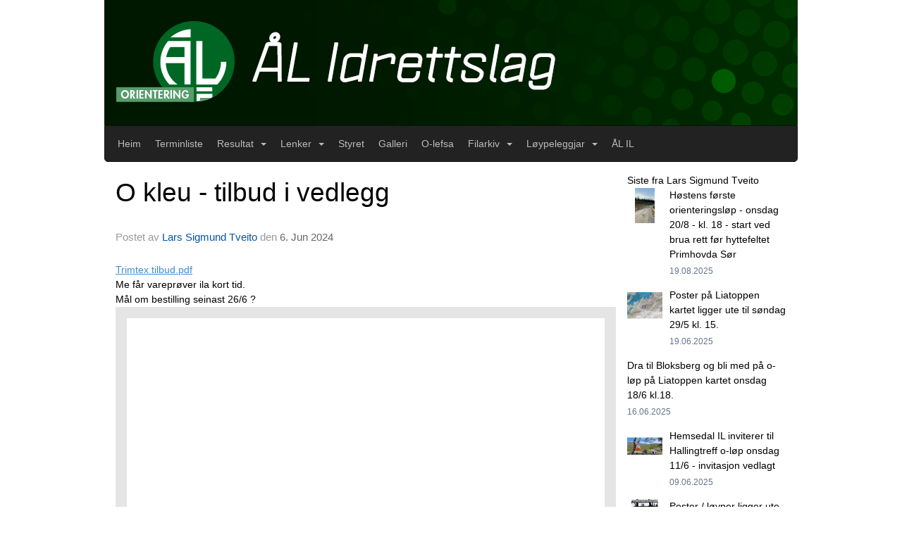

--- FILE ---
content_type: text/html
request_url: https://orientering.aalil.no/next/blog/post/233617/o-kleu---tilbud-i-vedlegg?ispage=true
body_size: 56250
content:

<!DOCTYPE html>
<html lang="no">
<head>
    <meta charset="utf-8" />
    <meta name="viewport" content="width=device-width, initial-scale=1.0" />
    
    <title>O kleu - tilbud i vedlegg</title>
    <link rel="shortcut icon" href="/favicon.ico" type="image/x-icon" />
<script>
    (function () {
        var site = {"site":{"siteId":1156,"nifOrgSyncActive":false,"orgId":62061,"federationId":0,"applicationId":200000195,"applicationLogo":"https://cdn-bloc.no/background/200000195/394/2018/10/9/idrettenonline-logo.png","siteProfileUserId":1100137687,"siteProfileUserName":"Ål Idrettslag","sitename":"Ål IL - Orientering","domain":"orientering.aalil.no","mainSite":{"siteId":808,"nifOrgSyncActive":false,"orgId":22703,"federationId":0,"applicationId":200000195,"applicationLogo":null,"siteProfileUserId":1100137371,"siteProfileUserName":"Ål IL","sitename":"Ål IL","domain":"www.aalil.no","mainSite":null}},"mininetwork":{"siteId":1156,"miniNetworkId":8,"miniNetworkTitle":"Ål IL","domain":"orientering.aalil.no","userId":1100137687,"mainSiteId":808,"siteIdForMemberDetails":808,"siteIdForEconomy":808},"isoCode":"nb-no","updateTime":"2025-11-18T22:19:24.4178226+01:00","dateFormat":"dd.mm.yy","webApiEndpoint":"https://webapi.webfarm3.bloc.no"};
        var siteContext = {"site":{"siteId":1156,"nifOrgSyncActive":false,"orgId":62061,"federationId":0,"applicationId":200000195,"applicationLogo":"https://cdn-bloc.no/background/200000195/394/2018/10/9/idrettenonline-logo.png","siteProfileUserId":1100137687,"siteProfileUserName":"Ål Idrettslag","sitename":"Ål IL - Orientering","domain":"orientering.aalil.no","mainSite":{"siteId":808,"nifOrgSyncActive":false,"orgId":22703,"federationId":0,"applicationId":200000195,"applicationLogo":null,"siteProfileUserId":1100137371,"siteProfileUserName":"Ål IL","sitename":"Ål IL","domain":"www.aalil.no","mainSite":null}},"mininetwork":{"siteId":1156,"miniNetworkId":8,"miniNetworkTitle":"Ål IL","domain":"orientering.aalil.no","userId":1100137687,"mainSiteId":808,"siteIdForMemberDetails":808,"siteIdForEconomy":808},"isoCode":"nb-no","updateTime":"2025-11-18T22:19:24.4178226+01:00","dateFormat":"dd.mm.yy","webApiEndpoint":"https://webapi.webfarm3.bloc.no"};
        var userContext = {"mainProfile":{"userId":0,"guid":"","username":"","firstname":"","lastname":"","sex":0,"image":"","profileTypeId":0,"isPrimaryAccount":false},"currentProfile":{"userId":0,"guid":"","username":"","firstname":"","lastname":"","sex":0,"image":"","profileTypeId":0,"isPrimaryAccount":false},"accountId":0,"email":"","isWebmaster":false,"isPublisher":false,"isDevAdmin":false,"isNetworkAdmin":false,"updateTime":"2025-11-18T22:19:24.4184624+01:00"};
        var themeCollectionContext = {"id":0,"name":null,"thumbnail":null,"header":{"id":183,"lastModified":"0001-01-01T00:00:00","title":"Idretten Online - Grønn","favIcon":"/favicon.ico","siteId":394,"image":"http://content.bloc.net/Files/SiteID/500/menutemplate/gron.png","updateTime":"0001-01-01T00:00:00","css":"","creator":null,"isPublic":false,"about":""},"logo":{"lastModified":"0001-01-01T00:00:00","fileName":"http://content.bloc.net/Files/SiteID/1156/logo/2014/11/17/20141117183132485545-1156.png","uploadTime":"2014-11-17T18:31:32.7973283+01:00","imageWidth":984,"imageHeight":178,"logoTopPosition":0,"logoLeftPosition":0,"logoMarginBottom":0,"logoCustomWidth":984,"logoCustomHeight":178,"containerHeight":178,"containerWidth":984,"logoVisibility":"always","disabled":false,"wrapperWidth":"984px","wrapperBackgroundColor":"","url":"/","wrapperMarginLeft":"0px","wrapperMarginRight":"0px","wrapperMarginTop":"0px","wrapperMarginBottom":"0px","wrapperBackgroundImage":"","wrapperBackgroundThemePosition":"","wrapperBackgroundThemeRepeat":"","wrapperBackgroundThemeFixedImage":"","wrapperBackgroundThemeSize":""},"background":{"id":27,"lastModified":"0001-01-01T00:00:00","categoryId":0,"title":"IO Dotlines Green","backgroundThemefile":"//static.sitefabrics.com/views/admin/appearance/background/gfx/io_dotlines_green.png","backgroundThemeRepeat":"no-repeat","backgroundThemeColor":"#fafafa","backgroundThemeFixedImage":"","backgroundThemePosition":"","backgroundThemeSize":"auto"},"widgetAppearance":{"id":0,"lastModified":"0001-01-01T00:00:00","name":null,"enableWidgetAppearanceBorderRadius":true,"contentBorderColor":"#ffffff","contentFontColor":"#000000","contentBorderWidth":"0","contentBgColor":"#ffffff","paddingTop":"0px","paddingBottom":"0px","paddingLeft":"0px","paddingRight":"0px","wbgcolor":"#ffffff","wBoxedBorderColor":"#e7e7e7","wHeaderBgColor":"#3fb970","wBaseFontColor":"#000000","wHeaderFontColor":"#ffffff","wHeaderTextAlign":"left","wCornerRadius":"0px","contentBorderRadius":"0px","wHeaderFontSize":"14px","wHeaderFontWeight":"bold","wHeaderFontFamily":"","wHeaderLinkColor":"#0054a6","wHeaderPadding":"8px 10px","headerPaddingTop":"8px","headerPaddingRight":"10px","headerPaddingBottom":"8px","headerPaddingLeft":"10px","wContentPadding":"10px","contentPaddingTop":"10px","contentPaddingBottom":"10px","contentPaddingLeft":"10px","contentPaddingRight":"10px","wBoxedBorderWidth":"1px","wBoxedBorderStyle":"solid","wHeaderBorderWidth":"0","wHeaderBorderStyle":"none","wHeaderBorderColor":"#e7e7e7","wContentBorderWidth":"0","wContentBorderStyle":"none","wContentBorderColor":"#e7e7e7","siteLinkColor":"#0054a6","siteLinkHoverColor":"#0054a6","siteLinkActiveColor":"#0054a6","siteLinkVisitedColor":"#0054a6"},"font":{"lastModified":"0001-01-01T00:00:00","headingTextTransform":"none","headingFontColor":"","baseFontStyle":null,"baseFontSize":"14px","baseFontFamily":null,"baseFontColor":"#000000","baseFontWeigthForJson":"normal","headingFontFamilyJson":null,"headingFontStyleJson":null,"headingFontWeightJson":"bold","fontLineHeightJson":"normal","headingLineHeight":"1.1","headingLetterSpacing":null,"baseFontLetterSpacing":null},"form":{"lastModified":"0001-01-01T00:00:00","enableFormControlBorderRadius":false,"smallFormControlBorderRadius":"3px","defaultFormControlBorderRadius":"4px","largeFormControlBorderRadius":"6px"},"navigation":{"lastModified":"0001-01-01T00:00:00","templateId":0,"height":"","fontWeight":"normal","borderRadius":"0 0 5px 5px","borderTopLeftRadius":"0","borderTopRightRadius":"0","borderBottomRightRadius":"5px","borderBottomLeftRadius":"5px","submenuWidth":"160px","navOutherWidth":"984px","navInnerWidth":"","width":"","logoImage":"","mobileLogoImage":"","logoImageHeight":"50px","placementPosition":"belowLogoContainer","paddingLeft":"10px","paddingRight":"10px","paddingTop":"15px","paddingBottom":"15px","marginLeft":"0px","marginRight":"0px","marginTop":"0px","marginBottom":"0px","navOuterMarginTop":"0px","navOuterMarginRight":"0px","navOuterMarginBottom":"0px","navOuterMarginLeft":"0px","color":"#999","background":"#222222","border":"#101010","linkColor":"#bbbbbb","linkHoverColor":"#cecece","linkHoverBackground":"transparent","linkActiveColor":"#cecece","linkActiveBackground":"#111","linkDisabledColor":"#bbbbbb","linkDisabledBackground":"transparent","brandColor":"#fff","brandHoverColor":"#cecece","brandHoverBackground":"transparent","brandText":"","brandVisibility":"always","brandUrl":"","brandMargins":"0px 0px 0px 0px","mobileBrandMargins":"0px 0px 0px 0px","toggleHoverBackground":"","toggleIconBarBackground":"#bbbbbb","toggleBorderColor":"#bbbbbb","alwaysUseToggler":false,"borderWidth":"1px","fontFamily":"","textTransform":"none","backgroundImage":"","fontSize":"14px","textAlignment":"left","stickyTop":false},"style":{"id":0,"lastModified":"0001-01-01T00:00:00","name":null,"sex0":"#41a3d5","sex1":"#0178cc","sex2":"#ea1291","borderRadiusBase":"4px","borderRadiusSmall":"3px","borderRadiusLarge":"6px","linkColor":"#0054a6","linkHoverColor":"#0054a6","linkActiveColor":"#0054a6","linkVisitedColor":"#0054a6"},"canvas":{"id":0,"lastModified":"0001-01-01T00:00:00","logoContainerSize":"984px","navContainerSize":"984px","contentSize":"984px","contentBackgroundColor":"Transparent","contentMarginTop":"0px","contentMarginBottom":"0px","contentPaddingTop":"16px","contentPaddingBottom":"16px","contentPaddingLeft":"16px","contentPaddingRight":"16px","sectionPaddingTop":"16px","sectionPaddingBottom":"0px","sectionPaddingLeft":"16px","sectionPaddingRight":"16px","columnPaddingTop":"0","columnPaddingBottom":"0","columnPaddingLeft":"8","columnPaddingRight":"8","logoContainerFloat":"none","navContainerFloat":"none","contentFloat":"none"},"buttons":{"id":0,"lastModified":"0001-01-01T00:00:00","name":null,"defaultButtonBackgroundColor":"#f0f0f0","defaultButtonTextColor":"#333333","defaultButtonBorderColor":"#cccccc","primaryButtonBorderColor":"#357ebd","primaryButtonBackgroundColor":"#428bca","primaryButtonTextColor":"#ffffff","dangerButtonBackgroundColor":"#d9534f","dangerButtonTextColor":"#ffffff","dangerButtonBorderColor":"#d43f3a","successButtonBackgroundColor":"#5cb85c","successButtonTextColor":"#ffffff","successButtonBorderColor":"#4cae4c","defaultButtonBorderWidth":"#1px","defaultButtonBorderRadius":"#4px","successButtonBorderRadius":"4px","successButtonBorderWidth":"1px","primaryButtonBorderRadius":"4px","primaryButtonBorderWidth":"1px","warningButtonBackgroundColor":"#f0ad4e","warningButtonBorderColor":"#eea236","warningButtonBorderRadius":"4px","warningButtonBorderWidth":"1px","warningButtonTextColor":"#ffffff","dangerButtonBorderRadius":"4px","dangerButtonBorderWidth":"1px","infoButtonBackgroundColor":"#5bc0de","infoButtonBorderColor":"#46b8da","infoButtonBorderRadius":"4px","infoButtonBorderWidth":"1px","infoButtonTextColor":"#ffffff"},"topbar":{"lastModified":"0001-01-01T00:00:00","topbarExtendedMenuJson":null,"topbarExtendedMenuIsEnabled":false,"topbarExtendedMenuTitle":null,"topbarTemplate":"Minimal","displayTopbarComponent":"true","displayLanguagePicker":false,"displaySignup":false,"displaySignin":true,"displaySearch":true,"displayFAQ":true,"displaySearchForAdministrators":false,"displayNetworkMenu":false,"displayPublishingToolV2":0,"displayPublishingTool":true,"displayMessageIcon":true,"displayAdminModusTool":true,"networkMenuTitle":"Skånland OIF","logo":"","logoLink":"","faqLink":"/elearning/overview","hideOnScroll":false,"backgroundColor":"#000000","backgroundHoverColor":"#2e2e2e","linkColor":"#9d9d9d","linkHoverColor":"#ffffff","borderColor":"#333"},"footer":{"id":0,"lastModified":"0001-01-01T00:00:00","name":null,"imagePath":null,"widgetPageFooterPageId":0,"footerCode":"","footerPoweredByBloc":true,"footerLinkFontSize":"14px","footerLinkFontWeight":"bold","footerLinkColor":"white","footerPadding":"20px 10px 100px 10px","footerBackgroundColor":"Transparent","footerTextColor":"white"},"frontpage":{"type":1,"pageId":6861,"url":"/p/6861/nyheter","newsFeedAsFrontpageForSignedInUsers":false},"settings":{"siteHasPOSModule":false,"siteHasWebsiteModule":true,"siteHasFileArchive":false,"siteHasEventModule":true,"siteHasStatsModule":true,"siteHasMemberAdministrationModule":true,"siteHasNewsletter":true,"siteHasBannerAdsFromNetwork":0,"websiteIsOnline":true,"googleTag":"","googleAnalyticsTrackId":"","googleAnalyticsTrackIdV4":"","facebookPixelId":"","twitterShareBtn":false,"noRobots":false,"robotTxtInfoSiteMapJson":"{\"siteMapForWidgetPages\":true,\"siteMapForEvents\":true,\"siteMapForClassifieds\":true,\"siteMapForBlogPosts\":true,\"siteMapForForum\":true,\"RobotsTxt\":\"\"}","signinRule_UrlToView":null,"paymentPackage":"Basic","signInRule_WhoCanSignIn":0,"signInRule_FacebookLogin":0,"signInRule_WithBankId":0,"signUpRule_WhoCanSignUp":0,"signupRule_SignupWithFacebook":0,"mainCompetitionId":0,"pluginNewsletterPopupIsActive":null},"bootstrap":{"screen_xs_min":"480px","screen_sm_min":"768px","screen_md_min":"992px","screen_lg_min":"1200px","screen_lg_max":"2048","screen_xs_max":"767px","screen_sm_max":"991px","screen_md_max":"1199px"},"localization":{"isocode":"nb-no","languageId":4,"googleTranslateISO":"no","winCode":"NO","macCode":"no_NB","htmlLang":"no","froalaLangCode":"nb","ll_CC":"nb_NO","backuplanguage":"en-us","languageName":"Norwegian","flag":"flags/no.gif","nativeName":"Bokmål"},"customHTML":{"headHtml":"","bodyData":"","footerData":""},"websiteArticleSettings":{"displayRightColMyLastPost":true,"displayRightColArticleCategories":true,"displayRightColArticlePostSortedByYear":true}};

        function createProtectedProxy(obj) {
            return new Proxy(obj, {
                set(target, key, value) {
                    const error = new Error();
                    const stackTrace = error.stack || '';
                    console.warn(`Attempted to set ${key} to ${value}. Stack trace:\n${stackTrace}`);
                    return true;
                },
            });
        }

        window.safeProxy = new Proxy({
            Site: createProtectedProxy(site),
            SiteContext: createProtectedProxy(siteContext),
            UserContext: createProtectedProxy(userContext),
            ThemeCollectionContext: createProtectedProxy(themeCollectionContext)
        }, {
            set(target, key, value) {
                if (key === 'Site' || key === 'SiteContext' || key === 'UserContext' || key === 'ThemeCollectionContext') {
                    console.log(`Attempted to set ${key} to ${value}`);
                    return true;
                }
                target[key] = value;
                return true;
            },
        });

        window.Site = window.safeProxy.Site;
        window.SiteContext = window.safeProxy.SiteContext;
        window.UserContext = window.safeProxy.UserContext;
        window.ThemeCollectionContext = window.safeProxy.ThemeCollectionContext;
    })();
</script>

    <script>
        // Used to defer background-image in css
        window.onload = (e) => document.body.classList.add('loaded');
    </script>

    <script src="/next/js/vendors/jquery/jquery.min.js"></script>
    <script src="https://oldjs.bloc.net/scripts/bloc-primer.js"></script>



    <link rel="stylesheet" crossorigin="anonymous" href="https://vue.webfarm3.bloc.no/frontend/2.250.1/frontend.css">



<script type="module" crossorigin="anonymous" src="https://vue.webfarm3.bloc.no/frontend/2.250.1/index.js"></script>
    
    

	<link rel="canonical" href="https://orientering.aalil.no/next/blog/post/233617/o-kleu---tilbud-i-vedlegg" />
	<meta property="fb:app_id" content="377020078234768" />
	<meta property="og:type" content="article" />
	<meta property="og:url" content="https://orientering.aalil.no/next/blog/post/233617/o-kleu---tilbud-i-vedlegg" />
	<meta property="og:image:secure_url" content="" />
	<meta property="og:image" content="" />
	<meta property="og:image:height" content="1080" />
	<meta property="og:image:width" content="1080" />
	<meta property="og:title" content="O kleu - tilbud i vedlegg" />

	<meta property="og:description" content="Trimtex tilbud.pdfMe f&#xE5;r varepr&#xF8;ver ila kort tid.M&#xE5;l om bestilling seinast 26/6 ?" />

	<meta property="og:site_name" content="&#xC5;l IL - Orientering" />
	<meta property="fb:admins" content="856635617,518553527" />


    
    

    
    

    

<META NAME='ROBOTS' CONTENT='NOINDEX' />






</head>
<body class="requires-bootstrap-css">
    <!-- FrontendBaseLayout-->

                
                <div id="logoWrapper" class="clearfix " >
                    <div id="logoContainer" style="max-height:178px;height:calc(97vw / 5.53); position:relative; max-width: 100%; width:984px;">
                        <a id="logo" style="top:0px; left:0px;" class="md:absolute" href="/p/6861/nyheter" title="Ål IL - Orientering">
					        
                    <img  src="https://contentcdn.bloc.net/Files/SiteID/1156/logo/2014/11/17/20141117183132485545-1156.png?width=984&height=178&scale=both&mode=stretch&quality=90" 
                        width="984" 
                        data-src="https://contentcdn.bloc.net/Files/SiteID/1156/logo/2014/11/17/20141117183132485545-1156.png?width=984&height=178&scale=both&mode=stretch&quality=90|https://contentcdn.bloc.net/Files/SiteID/1156/logo/2014/11/17/20141117183132485545-1156.png?width=1968&height=356&scale=both&mode=stretch&quality=90" 
                        data-src-medium="https://contentcdn.bloc.net/Files/SiteID/1156/logo/2014/11/17/20141117183132485545-1156.png?width=984&height=178&scale=both&mode=stretch&quality=90|https://contentcdn.bloc.net/Files/SiteID/1156/logo/2014/11/17/20141117183132485545-1156.png?width=1968&height=356&scale=both&mode=stretch&quality=90" 
                        data-src-small="https://contentcdn.bloc.net/Files/SiteID/1156/logo/2014/11/17/20141117183132485545-1156.png?width=984&height=178&scale=both&mode=stretch&quality=90|https://contentcdn.bloc.net/Files/SiteID/1156/logo/2014/11/17/20141117183132485545-1156.png?width=1968&height=356&scale=both&mode=stretch&quality=90" 
                        data-original-image="https://contentcdn.bloc.net/Files/SiteID/1156/logo/2014/11/17/20141117183132485545-1156.png" 
                         data-original-image='http://content.bloc.net/Files/SiteID/1156/logo/2014/11/17/20141117183132485545-1156.png' style='width:984px;max-height:178px;' title='Ål IL - Orientering' />
                    
			    	    </a>
                    </div>
                </div>    <style>
        @media only screen and (min-width : 768px) {
            #logo {
                position: absolute;
            }
        }
        #logoWrapper {
            background-size: var(--theme-logo-wrapper-bg-size);
            background-color: var(--theme-logo-wrapper-bg-color);
            background-repeat: var(--theme-logo-wrapper-bg-repeat);
            background-position: var(--theme-logo-wrapper-bg-position);
            background-attachment: var(--theme-logo-wrapper-bg-attachment);
            width: calc(var(--theme-logo-wrapper-width) - var(--theme-logo-wrapper-margin-right) - var(--theme-logo-wrapper-margin-left));
            margin: var(--theme-logo-wrapper-margin-top) auto var(--theme-logo-wrapper-margin-bottom);
            float: var(--theme-logo-logo-container-float);
            max-width: 100%;
        }

        #logoContainer {
            width: 100%;
            margin: 0 auto;
            position: relative;
            overflow: hidden;
            max-width: var(--theme-logo-container-width);
        }

        #logo img {
            max-width: 100%;
        }
        /* Logo when mobile*/
        @media (max-width: 767px) {
            #logoContainer {
                height: auto !important;
            }
            #logo {
                padding-top: 0;
                position: static !important;
            }
            #logo img {
                height: auto !important;
            }
        }
    </style>
<style>
    @media (max-width: 767px) {

            body { 
                padding-top:45px !important;
            }
                }
</style>
<style>
    .bloc-skip-nav-link {
            position: absolute;
            z-index: 99999999;
            left: 0px;
            top: 0px;
            text-decoration: underline;
            color: white !important;
            background-color: #000;
            padding: 0.75rem 1.5rem;
            border-bottom-right-radius: 0.5rem;
            transform: rotateY(90deg);
            transform-origin: left;
            transition: all .2s ease-in-out;
        }

        .bloc-skip-nav-link:focus {
            transform: rotateY(0deg);
            color: white;
            left: 2px;
            top: 2px;
            outline: 1px solid #fff;
            outline-offset: 2px;
            box-shadow: 0 0 0 2px #000, 0 0 0 3px #fff;
        }
        @media (prefers-reduced-motion: reduce) {
            .bloc-skip-nav-link {
                transition: none !important;
            }
        }
</style>

<style id="bloc-navbar-style">
	/*
        Navigation
        Variables needs to be placed on body tag, because we also use them in widgets.

        NB! Do not edit without making the same changes in
        Bloc.Vue\src\components\Theme\ThemeMainMenu.vue
    */
    body {

        /* Size */
        --theme-mainmenu-outer-width: 984px;
        --theme-mainmenu-outer-margin-top: 0px;
        --theme-mainmenu-outer-margin-bottom: 0px;
        --theme-mainmenu-inner-width: ;

        /* Font */
        --theme-mainmenu-font-size: 14px;
        --theme-mainmenu-font-family: ;
        --theme-mainmenu-font-weight: normal;
        --theme-mainmenu-text-transform: none;
        --theme-mainmenu-color: #999;

        /* Background */
        --theme-mainmenu-background: #222222;

        /* Border */
        --theme-mainmenu-border: #101010;
        --theme-mainmenu-border-radius: 0 0 5px 5px;
        --theme-mainmenu-border-top-left-radius: 0;
        --theme-mainmenu-border-top-right-radius: 0;
        --theme-mainmenu-border-bottom-right-radius: 5px;
        --theme-mainmenu-border-bottom-left-radius: 5px;
        --theme-mainmenu-border-width: 1px;

        /* Brand */
        --theme-mainmenu-brand-margins: 0px 0px 0px 0px;
        --theme-mainmenu-brand-hover-color: #cecece;
        --theme-mainmenu-brand-hover-background: transparent;
        --theme-mainmenu-mobile-brand-margins: 0px 0px 0px 0px;

        /* Link */
        --theme-mainmenu-link-color: #bbbbbb;
        --theme-mainmenu-link-hover-color: #cecece;
        --theme-mainmenu-link-hover-background: transparent;
        --theme-mainmenu-link-active-color: #cecece;
        --theme-mainmenu-link-active-background: #111;

        /* Toggle */
        --theme-mainmenu-toggle-border-color: #bbbbbb;
        --theme-mainmenu-toggle-hover-background: ;

        /* Padding */
        --theme-mainmenu-padding-top: 15px;
        --theme-mainmenu-padding-bottom: 15px;
        --theme-mainmenu-padding-left: 10px;
        --theme-mainmenu-padding-right: 10px;

        /* Margin */
        --theme-mainmenu-margin-top: 0px;
        --theme-mainmenu-margin-bottom: 0px;
        --theme-mainmenu-margin-left: 0px;
        --theme-mainmenu-margin-right: 0px;
        /* Submenu */
        --theme-mainmenu-submenu-width: 160px;

        /* Logo */
        --theme-mainmenu-logo-height: 50px;
        --theme-mainmenu-toggle-icon-bar-background: #bbbbbb;
    }


    .navContainer {
        margin-top: var(--theme-mainmenu-outer-margin-top);
        margin-bottom: var(--theme-mainmenu-outer-margin-bottom);
        font-size: var(--theme-mainmenu-font-size, inherit);
		width: var(--theme-mainmenu-outer-width, 984px);
		max-width:100%;
    }
	/* Navbar */
    .bloc-navbar {
		font-family: var(--theme-mainmenu-font-family, inherit) !important;
		background-image: var(--theme-mainmenu-background-image, none);
        background-color: var(--theme-mainmenu-background);
		text-transform: var(--theme-mainmenu-text-transform, normal);
        font-weight: var(--theme-mainmenu-font-weight, normal);
        border-color: var(--theme-mainmenu-border);
        border-width: var(--theme-mainmenu-border-width);
    }
    .bloc-navbar .container-fluid {
        /* todo: add the default value for container-fluid or canvas here. */
        width:var(--theme-mainmenu-inner-width, 984px);
		max-width:100%;
    }


	/* Brand */

    .bloc-navbar .navbar-brand img {
        margin:8px;
        border-radius:2px;
        height:32px;
        max-height:32px;
    }
@media only screen and (max-width: 767px) {.bloc-navbar .navbar-brand {height: auto;} .bloc-navbar .navbar-brand img {margin: var(--theme-mainmenu-mobile-brand-margins);height:50px;max-height:50px;}}

	@media only screen and (min-width: 768px) {.bloc-navbar .navbar-brand img {margin: var(--theme-mainmenu-brand-margins);height: var(--theme-mainmenu-logo-height); max-height:none;}}
    .bloc-navbar .gtranslate_menu_class {
        float: right;
        padding-left: var(--theme-mainmenu-padding-left);
        padding-right: var(--theme-mainmenu-padding-right);
        padding-top: var(--theme-mainmenu-padding-top);
        padding-bottom: var(--theme-mainmenu-padding-bottom);
        margin-left: var(--theme-mainmenu-margin-left);
        margin-right: var(--theme-mainmenu-margin-right);
        margin-top: var(--theme-mainmenu-margin-top);
        margin-bottom: var(--theme-mainmenu-margin-bottom);
    }
	.bloc-navbar .navbar-brand:hover,
	.bloc-navbar .navbar-brand:focus {
		color:var(--theme-mainmenu-brand-hover-color);
		background-color: var(--theme-mainmenu-brand-hover-background);
	}
	/* Text */
	.bloc-navbar .navbar-text {
		color: var(--theme-mainmenu-color);
	}
    .bloc-navbar .navbar-brand.navbar-brand-image,
    .bloc-navbar .navbar-brand.navbar-brand-image:focus,
    .bloc-navbar .navbar-brand.navbar-brand-image:active,
    .bloc-navbar .navbar-brand.navbar-brand-image:hover{
        height:auto;
        background-color:transparent;
    }

	/* Navbar links */
	.bloc-navbar .navbar-nav > li > a,
    .bloc-navbar .navbar-brand {
		color: var(--theme-mainmenu-link-color);
        font-weight:var(--theme-mainmenu-font-weight);
	}
	.bloc-navbar .navbar-nav > li > a:hover,
	.bloc-navbar .navbar-nav > li > a:focus,
    .bloc-navbar .navbar-brand:hover,
    .bloc-navbar .navbar-brand:focus {
		color: var(--theme-mainmenu-link-hover-color);
		background-color: var(--theme-mainmenu-link-hover-background);
	}
	.bloc-navbar .navbar-nav > .active > a,
	.bloc-navbar .navbar-nav > .active > a:hover,
	.bloc-navbar .navbar-nav > .active > a:focus,
    .bloc-navbar .navbar-brand:active,
    .bloc-navbar .navbar-brand:hover,
    .bloc-navbar .navbar-brand:focus {
		color: var(--theme-mainmenu-link-active-color);
		background-color: var(--theme-mainmenu-link-active-background);
	}
	.bloc-navbar .navbar-nav > .open > a,
	.bloc-navbar .navbar-nav > .open > a:hover,
    .bloc-navbar .navbar-nav > .open > a:focus {
        background-color: var(--theme-mainmenu-link-active-background);
        color:var(--theme-mainmenu-link-active-color) !important;
    }
	/* Navbar Toggle */
	.bloc-navbar .navbar-toggle {
		border-color: var(--theme-mainmenu-link-color);
	}
	.bloc-navbar .navbar-toggle:hover,
	.bloc-navbar .navbar-toggle:focus {
        border-color: var(--theme-mainmenu-link-hover-color);
		background-color: var(--theme-mainmenu-link-hover-background);
	}
	.bloc-navbar .navbar-toggle .icon-bar {
		background-color: var(--theme-mainmenu-link-color);
	}
    .bloc-navbar .navbar-toggle:hover .icon-bar,
    .bloc-navbar .navbar-toggle:focus .icon-bar {
		background-color: var(--theme-mainmenu-link-hover-color);
	}
	/* Navbar Collapsable */
	.bloc-navbar .navbar-collapse,
	.bloc-navbar .navbar-form {
		border-color: var(--theme-mainmenu-border);
	}
	.bloc-navbar .navbar-collapse {
		max-height:none;
	}
	/* Navbar Link (not used in main menu ) */
	.bloc-navbar .navbar-link {
		color: var(--theme-mainmenu-link-color);
	}
	.bloc-navbar .navbar-link:hover {
		color: var(--theme-mainmenu-link-hover-color);
	}
	/* Dropdowns */
	.bloc-navbar .dropdown-menu {
		color: var(--theme-mainmenu-color) !important;
		background-color: var(--theme-mainmenu-background);
        border-top:0;
	}
	.bloc-navbar .dropdown-menu > li > a {
		color: var(--theme-mainmenu-link-color);
	}
	.bloc-navbar .dropdown-menu > li > a:hover,
	.bloc-navbar .dropdown-menu > li > a:focus {
		color: var(--theme-mainmenu-link-hover-color);
		background-color: var(--theme-mainmenu-link-hover-background);
	}
	.bloc-navbar .navbar-nav .open .dropdown-menu > .active > a,
	.bloc-navbar .navbar-nav .open .dropdown-menu > .active > a:hover,
	.bloc-navbar .navbar-nav .open .dropdown-menu > .active > a:focus {
		color: var(--theme-mainmenu-link-active-color);
		background-color: var(--theme-mainmenu-link-active-background);
	}
	.bloc-navbar .has-link > a.caret-trigger {
		padding-left: 0;
	}
    .bloc-navbar b.caret {
		margin-left:10px;
	}
    .bloc-navbar .fa.fa-plus {
		line-height:20px;
	}

	#toggle-mobile-menu {
		display: none;
	}

	/* TABS AND DESKTOP ONLY */
	@media (min-width: 768px) {

        .bloc-navbar {
            border-top-left-radius: var(--theme-mainmenu-border-top-left-radius);
            border-top-right-radius: var(--theme-mainmenu-border-top-right-radius);
            border-bottom-right-radius: var(--theme-mainmenu-border-bottom-right-radius);
            border-bottom-left-radius: var(--theme-mainmenu-border-bottom-left-radius);
		}
        .bloc-navbar .navbar-brand img {
            border-top-left-radius: var(--theme-mainmenu-border-radius);
            border-bottom-left-radius: var(--theme-mainmenu-border-radius);
        }
		.bloc-navbar {
			min-height:0 !important;
		}
        .bloc-navbar .navbar-header > a.navbar-brand {
				padding-top:var(--theme-mainmenu-padding-top);

				padding-bottom:var(--theme-mainmenu-padding-bottom);
        }
		.bloc-navbar .navbar-nav > li > a {
			color: #bbbbbb;
				padding-left:var(--theme-mainmenu-padding-left);

				padding-right:var(--theme-mainmenu-padding-right);

				padding-top:var(--theme-mainmenu-padding-top);


				padding-bottom:var(--theme-mainmenu-padding-bottom);



				margin-left:var(--theme-mainmenu-margin-left);


				margin-right:var(--theme-mainmenu-margin-right);

				margin-top:var(--theme-mainmenu-margin-top);

				margin-bottom:var(--theme-mainmenu-margin-bottom);


		}

		.bloc-navbar .navbar-nav .open .dropdown-menu {
			float: right;
            min-width:var(--theme-mainmenu-submenu-width) !important;
		}

		.bloc-navbar .navbar-nav .dropdown-submenu > a:hover:after {
			border-left-color: var(--theme-link-active-color);
		}

		.bloc-navbar .navbar-nav > li.has-link > a,
		.bloc-navbar .navbar-nav > li > a.dropdown-toggle {
			float: left;
		}

		.bloc-navbar .navbar-nav i.fa {
			display: none; /* display none here will hide fa-icons */
		}
        .bloc-navbar .navbar-nav > li > a > i.fa {
			display: inline-block;
		}

		.bloc-navbar .has-link .dropdown-menu {
			right: 0;
			left:auto;
		}

		/* Sub-Submenus */
		.bloc-navbar .dropdown-submenu .dropdown-menu{
			left: 100%;
		}

        .bloc-navbar .navbar-nav.navbar-right > li:last-child .dropdown-submenu .dropdown-menu{
            right: 100%;
            left: auto;
        }

        /* Center align menu */






	}

    /*
    MOBILE ONLY
	*/

	@media (max-width: 767px) {
        #navContainer .navbar-header {
            display: grid;
            align-items: stretch;
        }
        #toggle-mobile-menu {
            display: grid;
            place-items: center;
margin: 0.25rem;
			color: var(--theme-mainmenu-link-color, var(--theme-link-color, #00F));
        }
            #toggle-mobile-menu:hover {
                color: var(--theme-mainmenu-link-hover-color);
                background-color: var(--theme-mainmenu-link-hover-background);
            }


            /*#toggle-mobile-menu:focus-visible {
                outline: 5px auto -webkit-focus-ring-color;
                outline-offset: -2px;
                box-shadow: 0 0 0 2px var(--theme-link-color), 0 0 0 3px white;
                border-radius: 3px;
            }*/
            #navContainer a.navbar-brand-image {
            margin-right: 2rem;
			margin: 0.25rem 1rem 0.25rem 0.25rem;
        }
        #bloc-navbar-main {
            font-size: 120%;
            display: none;
            position: absolute;
            left: 0;
            width: 100%;
            overflow-y: auto;
            scrollbar-gutter: stable;
            z-index: 1020;
            max-height: calc(100vh - var(--mobile-menu-height, 100px));
            background-color: var(--theme-mainmenu-background);
            margin: 0 !important;
            border-bottom: 2px solid rgba(0, 0, 0, 0.22);
        }
            #bloc-navbar-main::-webkit-scrollbar {
                width: 0;
            }
            #bloc-navbar-main ul.navbar-nav {
				width:100%;
                padding-bottom: 4px;
                margin: 0 !important;
            }
                #bloc-navbar-main ul.navbar-nav > li {
                    border-top-color: rgba(0, 0, 0, 0.22);
					border-top-width: 1px;
                    border-top-style: solid;
                }
                    #bloc-navbar-main ul.navbar-nav > li > a {
                        display: flex;
                        justify-content: space-between;
                        align-items: center;
                        padding: 1.5rem 1rem;
                    }
                        #bloc-navbar-main ul.navbar-nav > li > a > i {
                            margin-top: -1rem;
                            margin-bottom: -1rem;
                        }
        .bloc-navbar .navbar-nav .open .dropdown-menu > li > a {
			color: var(--theme-mainmenu-link-color);
		}

		.bloc-navbar .navbar-nav .open .dropdown-menu > li > a:hover,
		.bloc-navbar .navbar-nav .open .dropdown-menu > li > a:focus {
			color: var(--theme-mainmenu-link-hover-color:);
		}

		.bloc-navbar .navbar-nav .dropdown-submenu > a:hover:after {
			border-top-color: var(--theme-mainmenu-link-active-color);
		}

		.bloc-navbar b.caret {
			display: none;
		}

		.bloc-navbar .navbar-nav .dropdown-submenu > a:after {
			display: none;
		}

		.bloc-navbar .has-link > a.caret-trigger {
			padding-left: 0;
			position: absolute;
			right: 0;
			top: 0;
		}

		.bloc-navbar .has-link > a > i.fa {
			display: none;
		}

		.bloc-navbar .has-link > .caret-trigger > i.fa {
			display: block;
		}

        /*
          Hide the [+] icon on items with sub-sub for mobile view
          Add indent on the sub-sub menu
        */


        .bloc-navbar .menu-depth-0.open .menu-depth-1 ul {
          display:block !important;
        }
        .bloc-navbar .menu-depth-1 .dropdown-toggle i,
        .bloc-navbar .menu-depth-1 .dropdown-toggle b{
          display:none !important;
        }

		.bloc-navbar .menu-depth-0 .dropdown-menu li a {
			padding-left:20px !important;
		}
		.bloc-navbar .menu-depth-1 .dropdown-menu li a {
			padding-left:40px !important;
		}
		.bloc-navbar .menu-depth-1 .dropdown-menu li a:before{
			content:'•  ';
		}
		.bloc-navbar .menu-depth-2 .dropdown-menu li a {
			padding-left:60px !important;
		}
		.bloc-navbar .menu-depth-3 .dropdown-menu li a {
			padding-left:90px !important;
		}
	}
</style>
<script>
	(function () {
		function isChildOf(child, parent) {
			if (parent === null)
				return false;
			let node = child.node;
			while (node !== null) {
                if (node === parent) {
                    return true;
                }
                node = node.parentNode;
			}
			return false;
		}

		function debounce(func, wait) {
			let timeout;
			return function (...args) {
				clearTimeout(timeout);
				timeout = setTimeout(() => func.apply(this, args), wait);
			};
		}

		function updateMenuVariable() {
			const poweredByHeight = document.getElementById('poweredBy')?.clientHeight ?? 0;
			const topbarHeight = document.querySelector('nav.navbar.navbar-minimal')?.clientHeight ?? 0;
			const otherTopbarHeight = document.querySelector('nav.navbar.navbar-default')?.clientHeight ?? 0;
			const navbarHeaderHeight = document.getElementById('navContainer')?.querySelector('.navbar-header')?.clientHeight ?? 0;
			const logoContainerHeight = document.getElementById('logoWrapper')?.clientHeight ?? 0;

			const newValue = poweredByHeight + topbarHeight + (navbarHeaderHeight*2) + logoContainerHeight + otherTopbarHeight;

			document.body.style.setProperty('--mobile-menu-height', `${newValue}px`);
		}

		const debouncedUpdateMenuVariable = debounce(updateMenuVariable, 50);

		const resizeObserver = new ResizeObserver((entries) => {
			for (let entry of entries) {
				if (entry.target === document.body) {
					debouncedUpdateMenuVariable();
				}
			}
		});

		resizeObserver.observe(document.body);

		const mutationObserver = new MutationObserver((mutations) => {
			// Filter out mutations caused by changes to the style element
			if (!mutations.some(mutation => mutation.target.id === 'bloc-navbar-style')) {
				debouncedUpdateMenuVariable();
			}
		});

		mutationObserver.observe(document.body, {
			childList: true,
			subtree: true,
		});

		window.addEventListener('resize', debouncedUpdateMenuVariable);

		function toggleBlocMobileMenu(ev) {
			ev.stopPropagation();
			const toggleBtnIcon = document.getElementById('toggle-mobile-menu').querySelector('span.fa');
			const navbarContent = document.getElementById('bloc-navbar-main');
			const mainContent = document.querySelector('main#content');
			const footerContent = document.querySelector('footer');

			if (navbarContent.style.display === 'block') {
				navbarContent.removeAttribute('style');
				document.body.style.overflow = '';

				
				toggleBtnIcon.classList.add('fa-bars');
				toggleBtnIcon.classList.remove('fa-times')

				// Remove event listeners if present
				mainContent.removeEventListener('click', toggleBlocMobileMenu);
				footerContent?.removeEventListener('click', toggleBlocMobileMenu);
			} else {
				// Open menu (remove scrolling on elements behind the menu)
				document.body.style.overflow = 'hidden';
				navbarContent.style.display = 'block';

				// Toggle the icon to open state
				toggleBtnIcon.classList.add('fa-times');
				toggleBtnIcon.classList.remove('fa-bars')

				navbarContent.getClientRects

				// Make sure the user is fully scrolled up to the menu
				const menuContainer = document.getElementById('navContainer');
				const menuContainerPos = menuContainer.getClientRects()[0]?.top ?? 0;

				// Topbar will be in the way
				const topbarHeight = document.querySelector('nav.navbar.navbar-minimal')?.clientHeight ?? 0;
				const otherTopbarHeight = document.querySelector('nav.navbar.navbar-default')?.clientHeight ?? 0;
				// Logo too, if it's in use
				const logoContainerHeight = document.getElementById('logoWrapper')?.clientHeight ?? 0;

				window.scrollTo(0, menuContainerPos - topbarHeight - otherTopbarHeight - logoContainerHeight);
				
				// Clicking on mainContent or footer should close the menu, but not on the first click (if the menu is in widget, ie. inside mainContent)
				if (!isChildOf(navbarContent, mainContent))
					mainContent.addEventListener('click', toggleBlocMobileMenu, { once: true });
				if (!isChildOf(navbarContent, footerContent))
					footerContent?.addEventListener('click', toggleBlocMobileMenu, { once: true });
			}
		}

		document.addEventListener('DOMContentLoaded', () => {
			console.log('attaching.');
            const toggleMobileMenu = document.getElementById('toggle-mobile-menu');
			if (toggleMobileMenu) {
				// Make sure we don't double-attach
				toggleMobileMenu.removeEventListener('click', toggleBlocMobileMenu);
				toggleMobileMenu.addEventListener('click', toggleBlocMobileMenu);
            }
        });
	})();

</script>
<div id="navContainer" class="navContainer" style="display:block;">
    <a class="bloc-skip-nav-link" href="#bloc-skip-nav">Hopp til sideinnhold</a>
	<nav class="bloc-navbar navbar " role="navigation" style="margin-bottom: 0;">
		<div class="container-fluid">
			<div class="navbar-header">
                    <span></span>
                    <a id="toggle-mobile-menu" tabindex="0" role="button" class="btn" onkeypress="if (event.keyCode == 13 || event.key == ' ' || event.code == 'Space') { { this.click(); return false; }}">
                        <span class="sr-only">
                            Veksle navigasjon
                        </span>
                        <span class="fa fa-bars fa-2x"></span>
                    </a>
			</div>
			<div id="bloc-navbar-main">
                <ul class="nav navbar-nav ">
                    
								<li  data-menuId="11890">
									<a href="/next/p/6861/heim" target="">Heim</a>
								</li>
								<li  data-menuId="18635">
									<a href="/next/p/10955/terminliste" target="">Terminliste</a>
								</li>
								            <li class="dropdown  menu-depth-0" data-menuId="75099">
									            <a class="dropdown-toggle caret-trigger" data-toggle="dropdown" tabindex="0" onkeypress="if (event.keyCode == 13){{ this.click(); }}" >Resultat<b class="caret hidden-xs"></b><i class="fa visible-xs fa-plus pull-right"></i></a><ul class='dropdown-menu'>
								<li  data-menuId="131118">
									<a href="/next/p/91479/resultat-2025" target="">Resultat 2025</a>
								</li>
								<li  data-menuId="119132">
									<a href="/next/p/81644/resultat-2024" target="">Resultat 2024</a>
								</li>
								<li  data-menuId="108420">
									<a href="/next/p/72832/resultat-2023" target="">Resultat 2023</a>
								</li>
								<li  data-menuId="98887">
									<a href="/next/p/65894/resultat-2022" target="">Resultat 2022</a>
								</li>
								<li  data-menuId="92731">
									<a href="/next/p/60712/resultat-2021" target="">Resultat 2021</a>
								</li>
								<li  data-menuId="82003">
									<a href="/next/p/52492/resultat-2020" target="">Resultat 2020</a>
								</li>
								<li  data-menuId="73261">
									<a href="/next/p/46251/resultat-2019" target="">Resultat 2019</a>
								</li>
								<li  data-menuId="53368">
									<a href="/next/p/33381/resultat-2018" target="">Resultat 2018</a>
								</li>
								<li  data-menuId="43474">
									<a href="/next/p/26807/resultat-2017" target="">Resultat 2017</a>
								</li>
								<li  data-menuId="19905">
									<a href="/next/p/11663/resultat-2016" target="">Resultat 2016</a>
								</li>
								<li  data-menuId="35271">
									<a href="/next/p/21176/resultat-2015" target="">Resultat 2015</a>
								</li></ul>
								            </li>
								            <li class="dropdown  menu-depth-0" data-menuId="18786">
									            <a class="dropdown-toggle caret-trigger" data-toggle="dropdown" tabindex="0" onkeypress="if (event.keyCode == 13){{ this.click(); }}" >Lenker<b class="caret hidden-xs"></b><i class="fa visible-xs fa-plus pull-right"></i></a><ul class='dropdown-menu'>
								<li  data-menuId="18787">
									<a href="http://www.aal52.no/no/10_turfavorittar_i_aalaal52_sitt_vandreprogram_/" target="_blank">10 turfavorittar i Ål</a>
								</li>
								<li  data-menuId="18788">
									<a href="http://hemsedal-il-orientering.idrettenonline.no/" target="_blank">Hemsedal orientering</a>
								</li>
								<li  data-menuId="20215">
									<a href="http://www.nesbyenil.no" target="_blank">Nesbyen orientering</a>
								</li></ul>
								            </li>
								<li  data-menuId="18636">
									<a href="/next/p/10956/styret" target="">Styret</a>
								</li>
								<li  data-menuId="19934">
									<a href="/gallery/maingallery" target="">Galleri</a>
								</li>
								<li  data-menuId="20214">
									<a href="/next/p/11848/o-lefsa" target="">O-lefsa</a>
								</li>
								            <li class="dropdown  menu-depth-0" data-menuId="36114">
									            <a class="dropdown-toggle caret-trigger" data-toggle="dropdown" tabindex="0" onkeypress="if (event.keyCode == 13){{ this.click(); }}" >Filarkiv<b class="caret hidden-xs"></b><i class="fa visible-xs fa-plus pull-right"></i></a><ul class='dropdown-menu'>
								<li  data-menuId="-1">
									<a href="http://aal-il-orientering.idrettenonline.no/storage/files?uid=1100137687" target="">Filarkiv</a>
								</li>
								<li  data-menuId="92512">
									<a href="http://aal-il-orientering.idrettenonline.no/storage/files?uid=1103451741" target="">Filarkiv styret</a>
								</li></ul>
								            </li>
								            <li class="dropdown  menu-depth-0" data-menuId="36843">
									            <a class="dropdown-toggle caret-trigger" data-toggle="dropdown" tabindex="0" onkeypress="if (event.keyCode == 13){{ this.click(); }}" >Løypeleggjar<b class="caret hidden-xs"></b><i class="fa visible-xs fa-plus pull-right"></i></a><ul class='dropdown-menu'>
								<li  data-menuId="-1">
									<a href="/next/p/22195/loypeleggjar" target="">Løypeleggjar</a>
								</li>
								<li  data-menuId="36979">
									<a href="/next/p/22282/hm-individuelt" target="">HM individuelt</a>
								</li>
								<li  data-menuId="72727">
									<a href="/next/p/45916/hallingtreffen" target="">Hallingtreffen</a>
								</li>
								<li  data-menuId="43925">
									<a href="/next/p/27130/utstyr" target="">Utstyr</a>
								</li></ul>
								            </li>
								<li  data-menuId="94587">
									<a href="https://www.aalil.no/" target="">ÅL IL</a>
								</li>
                </ul>
			</div>
		</div>
	</nav>
</div>
<script src="https://www.bloc.net/next/js/mainmenu.js?v-20251118"  ></script>
        <div class="clearfix"></div>


    
    <div id="app" data-props='{"scope":null,"bot":false,"showHeader":false}'></div>
    <main id="content" class="canvas-staticpage">
    <a name="bloc-skip-nav" style="position: absolute; scroll-margin-top: 70px;"></a>
    <div class="layout-canvas">
        








<div class="row">



	<div class="col-sm-9">

		
				<h1 class="blog-title">
					<a href="/next/blog/post/233617/o-kleu---tilbud-i-vedlegg?ispage=true">O kleu - tilbud i vedlegg</a>
				</h1>
				<p class="blog-by">
					Postet av 
					<a href="/next/profile/1101991729/lars-sigmund-tveito">Lars Sigmund Tveito</a> 
					den 
					<span class="date">6. Jun 2024</span>
				</p>
			







		<div class="blog-entry fr-view">
			<p><a href="https://bloccontent.blob.core.windows.net/files/200000195/1156/2024/6/6/trimtex-tilbud.pdf" class="fr-file">Trimtex tilbud.pdf</a></p><p>Me f&aring;r varepr&oslash;ver ila kort tid.</p><p>M&aring;l om bestilling seinast 26/6 ?</p>
			<div class="clearfix"></div>
				<div id="PDFContainer"></div>
				<script>
					jQuery(function () { PDFObject.embed('https://bloccontent.blob.core.windows.net/blog-1156/troeyerdo0013177aalilorientering.pdf', 
					'#PDFContainer', { suppressConsole: true, height: '600px', 
					fallbackLink: '<p>Klarte ikke laste PDF i din nettleser, klikk for &#xE5; &#xE5;pne vedlegg: 	<br /><a class="btn btn-default" href="[url]" target="_blank"><i class="fa fa-file-pdf-o"></i> 	&#xC5;pne</a></p>' }); });
				</script>
				<style>
					.pdfobject-container {
					border: 1rem solid rgba(0,0,0,.1);
					}</style>

		</div>


		<script>
			jQuery(function ($) {
			renderEmbed($('.blog-entry'));
			});
		</script>
		<!-- Customer BEST Nordstrand does not want social stuffs on their blogposts -->
			<hr />









<div class="pull-right" style="width:100px;">
	<div class="fb-share-button" data-href="http://orientering.aalil.no//next/blog/post/233617/o-kleu---tilbud-i-vedlegg" data-layout="button_count" data-size="small">
        
        <a target="_blank" href="https://www.facebook.com/dialog/share?app_id=377020078234768&display=popup&href=http%3A%2F%2Forientering.aalil.no%2F%2Fnext%2Fblog%2Fpost%2F233617%2Fo-kleu---tilbud-i-vedlegg" class="fb-xfbml-parse-ignore">
            Del
        </a>
	</div>
</div>
<div class="clearfix"></div>









<div class="clearfix"></div>



<h3>Kommentarer</h3>


<ul class="media-list">
</ul>



    <p><b>Logg inn for å skrive en kommentar.</b></p>


	</div>

		<div class="col-sm-3">


<div class="w wBlogPostList">
    <div class="wHeader boxed">
        <h2>Siste fra Lars Sigmund Tveito</h2>
    </div>
    <div class="wContent">

    <div class="media">
                    <a class="media-left" href="/next/blog/post/261196/hostens-forste-orienteringslop---onsdag-208---kl.-18---start-ved-brua-rett-for-hyttefeltet-primhovda-sor">
                       <img src="https://cdn-bloc.no/froala/200000195/1156/2025/8/19/primhovda-s-r-bru.jpg?autorotate=true?autorotate=true&amp;width=100&amp;height=100&amp;mode=pad&amp;scale=both&amp;anchor=center" 
                       width="50" height="50" 
                       data-original-image="https://cdn-bloc.no/froala/200000195/1156/2025/8/19/primhovda-s-r-bru.jpg?autorotate=true?autorotate=true" class="media-object b-loaded" alt="H&#xF8;stens f&#xF8;rste orienteringsl&#xF8;p - onsdag 20/8 - kl. 18 - start ved brua rett f&#xF8;r hyttefeltet Primhovda S&#xF8;r" />
                        
                    </a>
             
            <div class="media-body" style="word-break: break-word;">
                <h4 class="media-heading">
                        <a class="text-inherit" href="/next/blog/post/261196/hostens-forste-orienteringslop---onsdag-208---kl.-18---start-ved-brua-rett-for-hyttefeltet-primhovda-sor?ispage=true">H&#xF8;stens f&#xF8;rste orienteringsl&#xF8;p - onsdag 20/8 - kl. 18 - start ved brua rett f&#xF8;r hyttefeltet Primhovda S&#xF8;r</a>
                </h4>
                <p class="text-muted-foreground small">
                    19.08.2025
                </p>
            </div>
        </div>
    <div class="media">
                    <a class="media-left" href="/next/blog/post/257605/poster-pa-liatoppen-kartet-ligger-ute-til-sondag-295-kl.-15.">
                       <img src="https://cdn-bloc.no/froala/200000195/1156/2025/6/19/1750324962878.png?autorotate=true?autorotate=true&amp;width=100&amp;height=100&amp;mode=pad&amp;scale=both&amp;anchor=center" 
                       width="50" height="50" 
                       data-original-image="https://cdn-bloc.no/froala/200000195/1156/2025/6/19/1750324962878.png?autorotate=true?autorotate=true" class="media-object b-loaded" alt="Poster p&#xE5; Liatoppen kartet ligger ute til s&#xF8;ndag 29/5 kl. 15." />
                        
                    </a>
             
            <div class="media-body" style="word-break: break-word;">
                <h4 class="media-heading">
                        <a class="text-inherit" href="/next/blog/post/257605/poster-pa-liatoppen-kartet-ligger-ute-til-sondag-295-kl.-15.?ispage=true">Poster p&#xE5; Liatoppen kartet ligger ute til s&#xF8;ndag 29/5 kl. 15.</a>
                </h4>
                <p class="text-muted-foreground small">
                    19.06.2025
                </p>
            </div>
        </div>
    <div class="media">
             
            <div class="media-body" style="word-break: break-word;">
                <h4 class="media-heading">
                        <a class="text-inherit" href="/next/blog/post/257429/dra-til-bloksberg-og-bli-med-pa-o-lop-pa-liatoppen-kartet-onsdag-186-kl.18.?ispage=true">Dra til Bloksberg og bli med p&#xE5; o-l&#xF8;p p&#xE5; Liatoppen kartet onsdag 18/6 kl.18.</a>
                </h4>
                <p class="text-muted-foreground small">
                    16.06.2025
                </p>
            </div>
        </div>
    <div class="media">
                    <a class="media-left" href="/next/blog/post/257134/hemsedal-il-inviterer-til-hallingtreff-o-lop-onsdag-116---invitasjon-vedlagt">
                       <img src="https://cdn-bloc.no/froala/200000195/1156/2025/6/9/1749458749827.png?autorotate=true?autorotate=true&amp;width=100&amp;height=100&amp;mode=pad&amp;scale=both&amp;anchor=center" 
                       width="50" height="50" 
                       data-original-image="https://cdn-bloc.no/froala/200000195/1156/2025/6/9/1749458749827.png?autorotate=true?autorotate=true" class="media-object b-loaded" alt="Hemsedal IL inviterer til Hallingtreff o-l&#xF8;p onsdag 11/6 - invitasjon vedlagt" />
                        
                    </a>
             
            <div class="media-body" style="word-break: break-word;">
                <h4 class="media-heading">
                        <a class="text-inherit" href="/next/blog/post/257134/hemsedal-il-inviterer-til-hallingtreff-o-lop-onsdag-116---invitasjon-vedlagt?ispage=true">Hemsedal IL inviterer til Hallingtreff o-l&#xF8;p onsdag 11/6 - invitasjon vedlagt</a>
                </h4>
                <p class="text-muted-foreground small">
                    09.06.2025
                </p>
            </div>
        </div>
    <div class="media">
                    <a class="media-left" href="/next/blog/post/255993/poster--loyper-ligger-ute-ved-skrindohaugen-til-og-med-sundag-86-2025">
                       <img src="https://cdn-bloc.no/froala/200000195/1156/2025/6/4/1749066800088.png?autorotate=true?autorotate=true&amp;width=100&amp;height=100&amp;mode=pad&amp;scale=both&amp;anchor=center" 
                       width="50" height="50" 
                       data-original-image="https://cdn-bloc.no/froala/200000195/1156/2025/6/4/1749066800088.png?autorotate=true?autorotate=true" class="media-object b-loaded" alt="Poster / l&#xF8;yper ligger ute ved Skrindohaugen til og med sundag 8/6-2025" />
                        
                    </a>
             
            <div class="media-body" style="word-break: break-word;">
                <h4 class="media-heading">
                        <a class="text-inherit" href="/next/blog/post/255993/poster--loyper-ligger-ute-ved-skrindohaugen-til-og-med-sundag-86-2025?ispage=true">Poster / l&#xF8;yper ligger ute ved Skrindohaugen til og med sundag 8/6-2025</a>
                </h4>
                <p class="text-muted-foreground small">
                    04.06.2025
                </p>
            </div>
        </div>
    <div class="media">
             
            <div class="media-body" style="word-break: break-word;">
                <h4 class="media-heading">
                        <a class="text-inherit" href="/next/blog/post/254821/hallingtreff---nesbyen---trytetjern---onsdag-285-kl.-18?ispage=true">Hallingtreff - Nesbyen - Trytetjern - onsdag 28/5 kl. 18</a>
                </h4>
                <p class="text-muted-foreground small">
                    25.05.2025
                </p>
            </div>
        </div>
    </div>
</div>





			
			
		</div>
	

	

</div>


    </div>
</main>

  

        <div id="fb-root"></div>
        <script>
            (function (d, s, id) {
                var js, fjs = d.getElementsByTagName(s)[0];
                if (d.getElementById(id)) return;
                js = d.createElement(s); js.id = id;
                js.src = 'https://connect.facebook.net/nb_NO/all.js#xfbml=1&appId=377020078234768&version=v2.3&123';
                fjs.parentNode.insertBefore(js, fjs);
            }(document, 'script', 'facebook-jssdk'));
        </script>
    
    
	<script src="https://cdn.jsdelivr.net/npm/pdfobject@2.2.4/pdfobject.min.js"></script>

	


<script src="https://oldjs.bloc.net/scripts/bloc-core.js" defer></script>











<script>
$(function () {
    var feature = '$!{TrackFeature}';
    if (feature == '') { feature = 'unknown'; };
    jQuery.get('https://webapi.webfarm3.bloc.no/api/helper/TrackPageView', {
        SiteID: 1156,
        AppID: 200000195,
        Feature: "unknown",
        uid: 0, 
        objectId: '0',
        aid: 0,
        userId: '0'
    });
});
</script>



<script>
    $(function () {
      (function(w, d){
       var id='embedly-platform', n = 'script';
       if (!d.getElementById(id)){
         w.embedly = w.embedly || function() {(w.embedly.q = w.embedly.q || []).push(arguments);};
         var e = d.createElement(n); e.id = id; e.async=1;
         e.src = ('https:' === document.location.protocol ? 'https' : 'http') + '://cdn.embedly.com/widgets/platform.js';
         var s = d.getElementsByTagName(n)[0];
         s.parentNode.insertBefore(e, s);
       }
      })(window, document);
    });
</script>
</body>
</html>


--- FILE ---
content_type: application/javascript
request_url: https://vue.webfarm3.bloc.no/frontend/2.250.1/index.js
body_size: 865934
content:
const __vite__mapDeps=(i,m=__vite__mapDeps,d=(m.f||(m.f=["GroupMemberCardOverview-Dr331fAN.js","check-CZq3Iv67.js","api-helpers-C-P6vADQ.js","datetime-helpers-CIjJmq2b.js","addDays-CUQCTWVA.js","toDate-qOSwr3PX.js","differenceInCalendarDays-DNKY-WiY.js","getTimezoneOffsetInMilliseconds-Db3ChB_M.js","differenceInSeconds-FK2muKUO.js","endOfDay-CGesiSW_.js","number-helpers-PRgBsgAN.js","useModalCards-COvNUJtp.js","AlertDialogAction.vue_vue_type_script_setup_true_lang-kKilLLcl.js","index-2avd8-le.js","AlertDialogCancel.vue_vue_type_script_setup_true_lang-C3QHDJ8g.js","Card.vue_vue_type_script_setup_true_lang-Rhc7PgBx.js","CardTitle.vue_vue_type_script_setup_true_lang-BkikD6V_.js","CardDescription.vue_vue_type_script_setup_true_lang-BqZ7nRjq.js","CardContent.vue_vue_type_script_setup_true_lang-BwBmCa4w.js","CardFooter.vue_vue_type_script_setup_true_lang-Bi_BLTiY.js","group-member-api-fo1lH0r2.js","group-member-card-api-CH2fdnKh.js","index-DvQpwX0-.js","Loader.vue_vue_type_script_setup_true_lang-BBRUJxJt.js","GroupMemberCardEditProfile-BSW9M4vX.js","info-circle-CQqhZvXY.js","index-_aMaUI_D.js","AlertDescription.vue_vue_type_script_setup_true_lang-KxWb83K1.js","ProfileEditForm-BJetEyTT.js","circle-o-notch-6KJD-urm.js","utility-CRWD680K.js","index-C071FY6Y.js","Input.vue_vue_type_script_setup_true_lang-Cosu14ge.js","index-27s1dfM6.js","Label.vue_vue_type_script_setup_true_lang-GeGsMUY9.js","SelectScrollDownButton.vue_vue_type_script_setup_true_lang-CbCUB-pQ.js","check-Cw8FPvXV.js","zh_CN-CHVj00Y2.js","vee-validate-kt0hboLZ.js","consts-BpnaTXnG.js","FormMessage.vue_vue_type_script_setup_true_lang-Cwff9_K-.js","SelectGroup.vue_vue_type_script_setup_true_lang-DEZ1XNKh.js","SelectLabel.vue_vue_type_script_setup_true_lang-DtTOrCSk.js","bring-postal-code-api-zuU0SJPy.js","location-api-D0myad8K.js","vue-i18n-DEj-RLet.js","MaskaDatePicker.vue_vue_type_script_setup_true_lang-Cq56Bl3B.js","PopoverContent.vue_vue_type_script_setup_true_lang-BRmCWkiu.js","PopoverTrigger.vue_vue_type_script_setup_true_lang-gTOSGzI3.js","index-DRw0bfko.js","chevron-left-CdE7iTTr.js","chevron-right-DFSFHALM.js","index-BVBLikWD.css","caret-down-DbMRHLlt.js","check-circle-CSF8Pz3y.js","DropdownMenuTrigger.vue_vue_type_script_setup_true_lang-D5-20pCn.js","DropdownMenuItem.vue_vue_type_script_setup_true_lang-Dvx9xbF2.js","vee-validate-rules-C8vTF5yn.js","urlhelpers-CWH499XP.js","FormLabel.vue_vue_type_script_setup_true_lang-x4-RTHA_.js","RadioGroupItem.vue_vue_type_script_setup_true_lang-B0SIfwXA.js","es-DYvo94xJ.js","parse-Vie1_c4N.js","GroupMemberCardFees-CjoU71Hy.js","GroupMemberCardComposeMessage-CmWmVXRg.js","CardHeader.vue_vue_type_script_setup_true_lang-C8Xl6r1d.js","Textarea.vue_vue_type_script_setup_true_lang-nDpCmZYr.js","edit-profile-api-B7Qcumaz.js","GroupMemberCardLayout-rzlBA9VG.js","NavigationTabs-Ca1y1Spg.js","_plugin-vue_export-helper-DlAUqK2U.js","NavigationTabs-Cz0ENL6-.css","PageHeader-CmMYPN0n.js","AddSubscription-CkyG49Mb.js","vue3-datepicker-CfUDVtJV.js","index-tocp-2gy.js","typeof-QjJsDpFa.js","index-C5U6HIMD.js","index-DhVC3dKI.js","index-nu5LZhgq.js","unsupportedIterableToArray-CJNtVYa-.js","index-zhYtewhY.js","index-CbPSoDvq.js","index-DXLe1gvg.js","defineProperty-DRmM3rRU.js","index-BfcYz2DB.js","index-BV_BwZJQ.js","index-RgW2qA3u.js","index-tytxgU4g.js","index-PtbwfSBD.js","index-4qIWxn74.js","index-DMGVMGRb.js","subscription-api-BkolpwV7.js","ProfileNetsSubscriptionsTabs.vue_vue_type_script_setup_true_lang-BOF7Pikx.js","AdministrateProfileSubTabs-DkstEYLg.js","ProfileBadges-DyHigR8F.js","ProfileCommunication-DmhZs5Ri.js","ProfileCommunicationTabs.vue_vue_type_script_setup_true_lang-oQi5jIvj.js","ComposeMessage-CATyTYLT.js","SendMessageToMembers.vue_vue_type_script_setup_true_lang-DVxVJW7j.js","edit-account-api-mWjTKjEL.js","group-api-Bp_fVHbT.js","string-helpers-B2r0LQrd.js","index-DjrXUGbm.js","AvatarImage.vue_vue_type_script_setup_true_lang-D-jPAe2w.js","AvatarFallback.vue_vue_type_script_setup_true_lang-DaEINTSM.js","Skeleton.vue_vue_type_script_setup_true_lang-DQr3n17J.js","Checkbox.vue_vue_type_script_setup_true_lang-_-IbtTyO.js","vee-validate-zod-BrC76vql.js","types-CEPnzyVw.js","CreatePurchase-BOMuUN8X.js","member-payments-api-bwf01y8Y.js","DeleteOutstandingBalance-DvFfIzZb.js","ProfileEdit-DDRmhhQl.js","EditSubscription-CEuejN17.js","ProfileEvents-BpFA5mN5.js","Separator.vue_vue_type_script_setup_true_lang-UjdpnWOu.js","TableRow.vue_vue_type_script_setup_true_lang-DAiXplMl.js","KPIDataTileContainer.vue_vue_type_script_setup_true_lang-BU0nwT3L.js","KPIDataTileContainer-Bb33qQCJ.css","ProfileFees-Hqah_I_v.js","administrate-members-api-DhZkYULO.js","DialogTitle.vue_vue_type_script_setup_true_lang-D6jvL2ai.js","DialogClose.vue_vue_type_script_setup_true_lang-Ygns4jmN.js","DialogDescription.vue_vue_type_script_setup_true_lang-DYFIrxQR.js","DialogFooter.vue_vue_type_script_setup_true_lang-D1jD33La.js","DialogHeader.vue_vue_type_script_setup_true_lang-B_9a1Uqv.js","DialogTrigger.vue_vue_type_script_setup_true_lang-Cz3QNgcX.js","createLucideIcon-DnNfKNNd.js","ProfileFees-BRPlVLnP.css","FinishApplicantSendEmail-jC6Oduc3.js","GroupMembers-C3qMBNIA.js","trash-B2diw8f8.js","user-plus-BPQsGQCg.js","users-VS91dIQ3.js","group-data-api-DbyxjchB.js","TooltipProvider.vue_vue_type_script_setup_true_lang-pASc6Lts.js","formatDistance-2BoaRhXm.js","GroupSettings-C9SHGMAJ.js","Switch.vue_vue_type_script_setup_true_lang-Cx0e66Uh.js","GroupSelector-BH_xpKgk.js","chevron-right-COKo00Cu.js","check-bold-DKeUIjqY.js","Popper-CSa4QBGk.js","Popper-BrGQQd1R.css","ProfileIdrettensId-DMJw_cKv.js","account-api-DU8uV9j2.js","ProfileInfo-e93ZxOga.js","competition-api-Cr-lU0-M.js","ProfileMembershipsOverview-zDnHDVku.js","Tabs.vue_vue_type_script_setup_true_lang-D6XILlbn.js","TabsContent.vue_vue_type_script_setup_true_lang-wdnb-Pgv.js","ProfileOwners-DjKFbM79.js","AlertTitle.vue_vue_type_script_setup_true_lang-CZ7YQHpc.js","AssignOwnership-DwBpGY_P.js","PaymentLinksForFees-B6uP8iBY.js","PaymentLinksForLedger-BtGouT-v.js","RegisterManualDeposit-DJmTPAKx.js","SaveInvoiceAsManuallyPaid-FjrGU4ZA.js","SendMessage-BWCnK93i.js","SendSMS-C24EyjQu.js","FormDescription.vue_vue_type_script_setup_true_lang-BS5dYzbz.js","SnoozePayment-CpX2P3mW.js","ProfileTurmarsj-DuYZAgzr.js","DateTimeSelect.vue_vue_type_script_setup_true_lang-D92qAWlm.js","clock-o-DoY0iocm.js","ProfileTuroFamily-S0tfQ_Ad.js","family-member-api-BmhgvBdr.js","ProfileTuroPunches-Beb99APz.js","Overview-egTRbBJX.js","question-circle-o-DwbYE6Ru.js","WithdrawMemberships-BVNb9Cts.js","ProfileCardLayout-AUIYqthc.js","external-link-D1T0Wo47.js","AdministrateProfileTabs.vue_vue_type_script_setup_true_lang-bCLj4Yfi.js","AccountDetails-BhreBG5g.js","administrate-account-api-DRr3alxT.js","useTimeAgo-CGR8EdmU.js","AccountPrivelegesList-BpXspfUF.js","AccountPersonProfiles-C9d9zo-y.js","AccountGroupProfiles-DbyUajka.js","AccountMessages-DK0U40U4.js","AccountPrivileges-BQpWZTs_.js","AccountEmailTriggers-DW1N3Gqa.js","external-link-alt-CtX4vAL_.js","AccountCardLayout-BYkn0AIm.js","AccountCardLayout-C58oJPmT.css","FrontendLegacyLayout-DWxjKXQw.js","TopBar.vue_vue_type_script_setup_true_lang-hcBe40cv.js","drawer-RDI3cOGX.js","Theme.vue_vue_type_script_setup_true_lang-DeyHBUc8.js","Theme-DE4PdAwc.css","FrontendLegacyLayout-j2vetpUj.css","_Layout-C5WqN505.js","Layout-N0ZEJhTV.js","Layout-DxzCY8CT.css","Entry-BMlHQqay.js","ActivityFeed.vue_vue_type_script_setup_true_lang-Ccv7KVWo.js","ProfileToggleDropdown.vue_vue_type_script_setup_true_lang-DaTsJDPB.js","Likes.vue_vue_type_script_setup_true_lang-t7vYUyWB.js","ModalContent.vue_vue_type_script_setup_true_lang-BRc_dGWj.js","dots-horizontal-D1A-25WU.js","DropdownMenuLabel.vue_vue_type_script_setup_true_lang-BHLzAWuf.js","index-SzMHoJYS.js","index-E9YXH6yD.js","vee-validate-rules.esm-CpVyqLyw.js","index-8Sc8IZFA.js","index-DbVfM0Cq.js","ProfileToggleDropdown-ICA1pemF.css","DropdownMenuSeparator.vue_vue_type_script_setup_true_lang-UegN1yJi.js","iconify-Cn1obTWW.js","BaseImage.vue_vue_type_script_setup_true_lang-DgIY2ity.js","index-qIok9Qxv.js","map-signs-CIwdKK4P.js","orienteering-D3kv_d_V.js","orienteering-control-point-api-BEfdZTtP.js","orienteering-stats-api-BlDGELBs.js","tur-oapi-DLEO6lTq.js","calendar-o-CqV2KCOf.js","pencil-DZkWhBTf.js","site-data-api-DkLlEs57.js","filepond-plugin-file-validate-size.esm-D1c6GW_I.js","filepond-plugin-file-validate-type.esm-B2qeO-FV.js","filepond-plugin-file-validate-type-CGoNG6it.css","vue-filepond.esm-BN5b8h0C.js","CreateEventModal.vue_vue_type_script_setup_true_lang-DSz6xmGZ.js","calendar-today-outline-rounded-BhDx-qZm.js","ActivityFeed-CmNQIw0I.css","Create-BbJuJJHl.js","ProfileHeader.vue_vue_type_script_setup_true_lang-h9_Md88e.js","profile-Cup1JeJg.js","profile-api-a2epeQT5.js","cog-CCRO8wAq.js","ProfileSubheading-C66koaWC.js","ProfileTabs-Cgo1k5ZT.js","ProfileTabs-BE1TbeZl.css","FileInput.vue_vue_type_script_setup_true_lang-BF9xAD0G.js","SidebarNav.vue_vue_type_script_setup_true_lang-DRj4reVg.js","times-circle-mEkA5DAY.js","vee-validate-zod.esm-BrC76vql.js","FroalaEditor.vue_vue_type_style_index_0_lang-CaKNFHeK.js","_commonjs-dynamic-modules-TDtrdbi3.js","___vite-browser-external_commonjs-proxy-DDS90Agd.js","FroalaEditor-D0SEOejg.css","vue-filepond.esm-B1vQ3EKP.js","rss-Yzrw-SJK.js","Edit-BGOV1LTm.js","FrontendNextBlankLayout-CczJR0kk.js","FrontendNextBlankLayout--A5Jus9U.css","BlocUI-BpLEIdf-.js","VueMasterPage-BLyC3nk8.js","LoadHTMLAndExecuteScriptDemo-DJSUAY7Q.js","AssetLoadingDemo-DSYscBCw.js","MainMenuDemo-BC0HDjD1.js","MainMenu.vue_vue_type_script_setup_true_lang-BJYFHUQb.js","MainMenu-CuZ5jYN4.css","ActivityFeedDemo-D7DY_L-h.js","createLucideIcon-CCFWGiVx.js","GetSiteContext-BDunZtNU.js","BringApi-Vm0XBfOh.js","Create-eLqXKfDB.js","events-api-C3gN28z8.js","EventImageEditor.vue_vue_type_style_index_0_lang-nmSdHPXj.js","edit-7qVl6xT1.js","bringAPI-9WqkvGYX.js","index.esm-bundler-rG4a6ebC.js","clipboard-copy-LoGGydVn.js","ColorPicker-CgTCASTq.js","ColorPicker-DfZpHeO2.css","EventImageEditor-B-wTQBry.css","style-D2JBOGWk.css","index-KcLvR7uI.js","Create-CQ3H82bI.css","EditEvent-DSSv_bA9.js","change-series-option-Dh7VU1I-.js","edit-events-DyLmcBXG.js","event-rsvpoption-CsW4c-H8.js","index-Bt4UK8Aj.js","General-Df_kaElx.js","Checkbox-DTHukTNp.js","Checkbox-BKfWbPPc.css","trash-o-1vFygN_a.js","General-D2RNYP42.css","RSVP-CPXnCQYO.js","calendar-CCu9p-Ok.js","index-JdQ36fVD.js","TicketSelectDropdownOption.vue_vue_type_script_setup_true_lang-D4iHq_2T.js","form-page-key-types-8pYHaoZt.js","InviteParticipantsToEvent-Bioxz7EO.js","rsvptype-CXrYpc1n.js","GroupSelector-NS9w59RL.js","InviteParticipantsToEvent-k7vmZpu1.css","plus-DPDi3Nax.js","popper.esm-BvQwlmTB.js","v4-CtRu48qb.js","times-COcj6p8y.js","refresh-DXp5nCpH.js","RSVP-Bqj89X1s.css","Receipt-D820flH-.js","Publish-m8oSl17l.js","Participants-C1pzMcI6.js","search-api-CVrjwqa5.js","index-DEQrG_ru.js","Participants-B3JWdt7X.css","AddFamily-BaCzkuBc.js","AddFamilyForm.vue_vue_type_script_setup_true_lang-Bv7VHvby.js","family-Ducc-yMl.js","InviteFamily-DKjTxSEP.js","InviteFamilyForm.vue_vue_type_script_setup_true_lang-DupxOA1q.js","InviteFamilyForm-B2d51kFS.js","ConfirmRemoveFamilyMember-BtNWfLKd.js","AddFamilyForm-DZT4ANdn.js","BecomeMember-CCV9kGVm.js","LanguagePicker.vue_vue_type_script_setup_true_lang-Dof1nd9N.js","become-member-api-BmxK6TUv.js","user-circle-NlGBWSG-.js","BecomeMember-tE-EacaJ.css","PaidRegistrationReceipt-CwxH-eBU.js","VerifyMobile-BjDiVbmk.js","onboarding-api-C2dFJjgG.js","SMSCode-BTbdG_5m.js","index-Cbz11NBs.js","CreateProfile-DIfUAWD8.js","SelectProfile-dzfymL9G.js","SetPassword-HCJvFKJH.js","SetPassword-zJ1h0R0F.css","Welcome--AXEJnMa.js","Welcome-r3ls0Qk3.css","Find-D_ktSMFl.js","hiking-BKd0GmnK.js","apple-keyboard-command-B2T641kE.js","map-marker-Bj2ozFFC.js","WidgetSkeleton-B7r_qxMk.js","WidgetSkeleton-B-3ygxx8.css","default-RWmnf7Ji.js","default-BdsS5Atz.css","ListOfCourses.vue_vue_type_script_setup_true_lang-CBJZLcwT.js","BuyCourseButton.vue_vue_type_script_setup_true_lang-BaVRmeVW.js","shopping-cart-D8MI9hOy.js","CourseTitleCard.vue_vue_type_script_setup_true_lang-DtyqymIh.js","ListItem-DeobkV_R.js","GPSCoordinates-COD-al3O.js","Organizer-CNkQ4B9b.js","CourseIconInfo-BQj1TtZO.js","Favorite.vue_vue_type_script_setup_true_lang-DSo382YY.js","OrienteeringHeader.vue_vue_type_style_index_0_lang-BbUct9AB.js","ProfileHeader1.vue_vue_type_script_setup_true_lang-PgFZkwG6.js","popover-DlUiEOHh.js","OrienteeringHeader-Dv942xuh.css","Outlets-B-vLsx17.js","ListOfOutlets.vue_vue_type_script_setup_true_lang-DqVklBjk.js","Areas-DF22IHdd.js","ListOfAreas.vue_vue_type_script_setup_true_lang-Qg9U6zE0.js","Area-Dud_CjU8.js","PageNotFound-C3luhUUD.js","OrganizerHeading-m_vSrffu.js","OrganizerHeading-azreWUZd.css","LeafletMap.vue_vue_type_script_setup_true_lang-Di8ywYBY.js","leaflet-C83Gfpet.js","leaflet-Dgihpmma.css","leaflet-src-adneQSYF.js","CoursePackages-SFXemGfv.js","BuyPackageButton.vue_vue_type_script_setup_true_lang-BAorPJpo.js","CoursePackage-B0NPGJ6l.js","CoursePackageTabs.vue_vue_type_script_async_true_setup_true_lang-DTaL-MjK.js","OrienteeringTabs.vue_vue_type_script_async_true_setup_true_lang-UNTfcf_q.js","CoursePackageOutlets-ByGSoki8.js","Courses-BLZSJfcD.js","Course-DIIotCs0.js","DownloadCourseAssets.vue_vue_type_script_setup_true_lang-0CDtFqAA.js","CourseTabs.vue_vue_type_script_setup_true_lang-Dxu76-y5.js","ListOfCulturalHeritages.vue_vue_type_script_async_true_setup_true_lang-DcAjhzBL.js","CourseOutlets-Cd7OspOn.js","CourseControlpoints-BM3ywmD2.js","ControlPointsPage.vue_vue_type_script_setup_true_lang-CV60cskV.js","diamond-half-CUmyoV2b.js","ControlPointsPage-BoeZYwkC.css","CourseParticipants-BN45ANcj.js","CourseReviews-Db7RCpV4.js","ControlPoints-CDYrbXlU.js","CulturalHeritages-CyqcS5hE.js","CulturalHeritage-BBZehCl-.js","OrganizerRankingLists-U_kHq2tc.js","check-WUqeZqHY.js","smiley-CEroKyCs.js","CourseBlog-DsV8Cwpk.js","ShoppingCart-TsMt8GwA.js","Receipt-C86RJOMe.js","Help-CR8ZHet3.js","Organizers-CZLZNoqD.js","Organizers-RhkBuMgr.css","NationalParticipantRanking-Co17f0Uk.js","orienteering-ranking-api-CcesdEVd.js","NationalOrganizerRanking-Bqv-fFab.js","AccountLegacyLayout-MW4E2TOQ.js","Edit-BwPorwXJ.js","useProfileDetails-CfLGkJGW.js","breadcrumbInjectionKey-CuZFesor.js","AddResident-D9HSnitr.js","invite-api-9Oamm2Kv.js","CourseControlPoints-Ddxyj0A0.js","Storage-SetAMRvH.js","ProfileFileStorage.vue_vue_type_script_setup_true_lang-Dw7czmYl.js","index-Brq9S3ZW.js","BreadcrumbSeparator.vue_vue_type_script_setup_true_lang-jKmHpDKK.js","PersTools-DuaYMdIF.js","hello-world-api-CZbzjocU.js","SendgridTools-CChdto-L.js","BookingFind-DihzOE1L.js","booking-api-8-T_YEEW.js","FormWidget-CM8XK322.js","FormWidget-BK6NkNJF.css","BookingNavigation.vue_vue_type_script_setup_true_lang-CF22kk3c.js","booking-utility-DozAiBdP.js","map-pin-mbpS9Ucs.js","list-37jB2UlT.js","calendar-CKsRTCcT.js","user-BsESTRpS.js","arrow-right-BCTKFBH0.js","BookingFind-CDx9__Sg.css","BookingLogin-y2pw7I0q.js","lock-BS2rkb2u.js","mail-CbbvCvdu.js","BookingConfirm-BHqFw2Pd.js","BookingReceipt-C7SySi19.js","FindDailyBooking-Draj4DjP.js","daily-booking-api-Cu4bpznc.js","DailyBookingSummary.vue_vue_type_script_setup_true_lang-TaR5PfSI.js","DailyConfirm-BvBhkeQW.js","CTextArea.vue_vue_type_script_setup_true_lang-Df78g-VD.js","DailyConfirm-Bc5MYUqo.css","DailyReceipt-CJGg9BPR.js","DailyReceipt-BUsWzrrv.css","DailyBookingLogin-CB_QqNyw.js","CalendarItem-CruGYNQV.js","EditCalendarItem-4gcgPEta.js","index-BulSGoRR.js","Overview-BiAk1Tfi.js","tasks-api-BLsKAn6a.js","TaskItem-D-mkH9d9.js","MoveTask-CfmY5w8b.js","Add-DvoPIWLU.js","Task-FPSP7A8d.js","Task-8huhOIId.css","UploadFileToTask-CInBJUaU.js","MyPageLayout-B3cPSp9T.js","AccountSidebar.vue_vue_type_script_setup_true_lang-DJfLa5uJ.js","DrawerDescription.vue_vue_type_script_setup_true_lang-lAetT5U8.js","MyPageLayout-BJZXrRph.css","Overview-BEWnDMJI.js","Header.vue_vue_type_script_setup_true_lang-CKzNo9LY.js","ScrollArea.vue_vue_type_script_setup_true_lang-ztqMQ6TQ.js","ActivityFeed-BnCNHOP7.js","Events-D8Jrpmc5.js","EventListItem.vue_vue_type_script_setup_true_lang-Dq2Z2zOi.js","EventSubNav.vue_vue_type_script_setup_true_lang-BSIjE7Xi.js","ProfileCalendar-CU-t3gSm.js","EventMemberStats-C1AMxOTQ.js","CalendarHeading.vue_vue_type_script_setup_true_lang-DV92v7qo.js","Members-C_ZImFUu.js","Content-BBOsPJzt.js","Storage-RlMJ5rs5.js","StoragePreview-DhxL1c-6.js","Overview-l-ThRcEz.js","OverviewNav.vue_vue_type_script_setup_true_lang-KyXu_9ig.js","ActivityFeed-DaZJf7Sx.js","EventsYouCanJoin-e8sMhPNf.js","EventSubNav.vue_vue_type_script_setup_true_lang-BKsIFCot.js","join-event-api-BIa-qYsl.js","DialogTrigger-CuyH5_Ot.js","EventsParticipated-E1T5eU5R.js","EventsYouAdministrate-Dhgr-rd2.js","Content-ydXolfaq.js","Groups-CEGX3NY0.js","Edit-WnrgdMUR.js","globe-DEk3obqU.js","account-api-DYNcgjBQ.js","ConfirmRemoveProfileOwnership.vue_vue_type_script_setup_true_lang-SBNXPRfZ.js","EditPriveleges-Dr0ANJ8-.js","MembershipsByPerson-B4EcDYN-.js","Memberships-B1TTFles.js","UnpaidFees-DAtah_WG.js","account-payments-api-BPMf8TCh.js","UnpaidFees-DpV5Z43W.css","PaymentHistory-BY9XYAcQ.js","DirectPaymentsOverview-CpsSIhjh.js","DirectPayments-C9kyLL8j.js","Overview-dHDPZ0nc.js","FootballData-qZh8pVTH.js","Validation-ClL0xkT6.js","Appointments-BsRjsk9x.js","TableFooter.vue_vue_type_script_setup_true_lang-CZAi0LRq.js","Delete-CYbCuu-_.js","Sesam-1-vKyC7l.js","vuejs-paginate-next.es-4an9Qaqx.js","Sesam-BaDBh3WJ.css","Profiles-DT9iba7I.js","ProfileImage-CNRWoF3W.js","Privacy-DJBLgYVo.js","SyncGoogleCalendar-TRCkB97M.js","SyncGoogleCalendar-g9s4rv1z.js","iconify-CIcSPUVm.js","SyncGoogleCalendar--AEsoEbg.css","SyncOutlookCalendar-DaSJnusz.js","SyncOutlookCalendar-CyyelZEN.js","SyncOutlookCalendar-Dhne5ch2.css","Fees-w_BtwMcO.js","Fees-B9dTxW6u.css","Memberships-x5O7tJKU.js","ProfileOwners-Bm9lgdUE.js","CommonProfileOwners-CnaQ_ZjO.js","Delete-Cro7ubpj.js","PaymentLayout-C-vc3-Zx.js","PaymentLayout-C9SwSSbK.css","Success-CW9luQHr.js","ReceiptTable.vue_vue_type_script_setup_true_lang-DCIOk4Rd.js","Failure-DRdEDQLN.js","Invoice-CVWRJ8_U.js","Unpaid-CruKvtZg.js","Unpaid-D47RJAw3.css","ResidualSuccess-CufvoAhz.js","InvitationAccepted-CCmKYyAK.js","OnboardingLayout.vue_vue_type_script_setup_true_lang-BOTzi7rq.js","guardian-onboarding-DzYIXpeF.js","InvitationAcceptedConfirmation-ySD7qfRf.js","qrcode.vue.esm-Ddp0Qsd_.js","InvitationDeclined-wqnw3rkD.js","CreateProfile-ikUlQ5IE.js","ProfileDetailsForm.vue_vue_type_script_setup_true_lang-HaNvLGsY.js","ConfirmProfileDetails-q3BHPbGH.js","InvitationInvalid-BYsxVAwd.js","SeasonPlanner-BZyIR6Vk.js","iterate-gX5wcx6H.js","md-close-circle-Cg6-i_Qa.js","SeasonPlanner-BXtSUPez.css","SurveyWrapper-WzSWL10E.js","survey-api-Bezqtu43.js","SurveyWrapper-D70JYzCj.css","SolveSurveyCaptcha-Cjt3cF9v.js","SolveSurveyCaptcha-DmM_rQzc.css","SurveyStart-C-B1aMO3.js","SurveyStart-CxM86m_b.css","noaccess-Bg9Y-y1x.js"])))=>i.map(i=>d[i]);
(function(){const t=document.createElement("link").relList;if(t&&t.supports&&t.supports("modulepreload"))return;for(const r of document.querySelectorAll('link[rel="modulepreload"]'))o(r);new MutationObserver(r=>{for(const a of r)if(a.type==="childList")for(const s of a.addedNodes)s.tagName==="LINK"&&s.rel==="modulepreload"&&o(s)}).observe(document,{childList:!0,subtree:!0});function n(r){const a={};return r.integrity&&(a.integrity=r.integrity),r.referrerPolicy&&(a.referrerPolicy=r.referrerPolicy),r.crossOrigin==="use-credentials"?a.credentials="include":r.crossOrigin==="anonymous"?a.credentials="omit":a.credentials="same-origin",a}function o(r){if(r.ep)return;r.ep=!0;const a=n(r);fetch(r.href,a)}})();const Gm={upperCaseFirst(e){return typeof e!="string"?"":e.charAt(0).toUpperCase()+e.slice(1)},toUpperCase(e){return typeof e!="string"?"":e.toUpperCase()},toSentenceCase(e){if(typeof e!="string")return"";const t=/([.?!])\s*(\w)/g;return e.replace(t,(n,o,r)=>`${o} ${r.toUpperCase()}`)}};function yn(e){const t=Object.create(null);for(const n of e.split(","))t[n]=1;return n=>n in t}const He={},qr=[],En=()=>{},jp=()=>!1,is=e=>e.charCodeAt(0)===111&&e.charCodeAt(1)===110&&(e.charCodeAt(2)>122||e.charCodeAt(2)<97),oc=e=>e.startsWith("onUpdate:"),nt=Object.assign,rc=(e,t)=>{const n=e.indexOf(t);n>-1&&e.splice(n,1)},KT=Object.prototype.hasOwnProperty,ze=(e,t)=>KT.call(e,t),we=Array.isArray,zr=e=>fa(e)==="[object Map]",kr=e=>fa(e)==="[object Set]",sf=e=>fa(e)==="[object Date]",Y0=e=>fa(e)==="[object RegExp]",Se=e=>typeof e=="function",rt=e=>typeof e=="string",Dn=e=>typeof e=="symbol",et=e=>e!==null&&typeof e=="object",ac=e=>(et(e)||Se(e))&&Se(e.then)&&Se(e.catch),Up=Object.prototype.toString,fa=e=>Up.call(e),X0=e=>fa(e).slice(8,-1),Fi=e=>fa(e)==="[object Object]",sc=e=>rt(e)&&e!=="NaN"&&e[0]!=="-"&&""+parseInt(e,10)===e,Gr=yn(",key,ref,ref_for,ref_key,onVnodeBeforeMount,onVnodeMounted,onVnodeBeforeUpdate,onVnodeUpdated,onVnodeBeforeUnmount,onVnodeUnmounted"),qT=yn("bind,cloak,else-if,else,for,html,if,model,on,once,pre,show,slot,text,memo"),ic=e=>{const t=Object.create(null);return(n=>t[n]||(t[n]=e(n)))},zT=/-\w/g,kt=ic(e=>e.replace(zT,t=>t.slice(1).toUpperCase())),GT=/\B([A-Z])/g,Qt=ic(e=>e.replace(GT,"-$1").toLowerCase()),ls=ic(e=>e.charAt(0).toUpperCase()+e.slice(1)),Yr=ic(e=>e?`on${ls(e)}`:""),Xt=(e,t)=>!Object.is(e,t),Xr=(e,...t)=>{for(let n=0;n<e.length;n++)e[n](...t)},Hp=(e,t,n,o=!1)=>{Object.defineProperty(e,t,{configurable:!0,enumerable:!1,writable:o,value:n})},Ni=e=>{const t=parseFloat(e);return isNaN(t)?e:t},mi=e=>{const t=rt(e)?Number(e):NaN;return isNaN(t)?e:t};let Ym;const ji=()=>Ym||(Ym=typeof globalThis<"u"?globalThis:typeof self<"u"?self:typeof window<"u"?window:typeof global<"u"?global:{}),YT=/^[_$a-zA-Z\xA0-\uFFFF][_$a-zA-Z0-9\xA0-\uFFFF]*$/;function XT(e){return YT.test(e)?`__props.${e}`:`__props[${JSON.stringify(e)}]`}function JT(e,t){return e+JSON.stringify(t,(n,o)=>typeof o=="function"?o.toString():o)}const QT={TEXT:1,1:"TEXT",CLASS:2,2:"CLASS",STYLE:4,4:"STYLE",PROPS:8,8:"PROPS",FULL_PROPS:16,16:"FULL_PROPS",NEED_HYDRATION:32,32:"NEED_HYDRATION",STABLE_FRAGMENT:64,64:"STABLE_FRAGMENT",KEYED_FRAGMENT:128,128:"KEYED_FRAGMENT",UNKEYED_FRAGMENT:256,256:"UNKEYED_FRAGMENT",NEED_PATCH:512,512:"NEED_PATCH",DYNAMIC_SLOTS:1024,1024:"DYNAMIC_SLOTS",DEV_ROOT_FRAGMENT:2048,2048:"DEV_ROOT_FRAGMENT",CACHED:-1,"-1":"CACHED",BAIL:-2,"-2":"BAIL"},ZT={1:"TEXT",2:"CLASS",4:"STYLE",8:"PROPS",16:"FULL_PROPS",32:"NEED_HYDRATION",64:"STABLE_FRAGMENT",128:"KEYED_FRAGMENT",256:"UNKEYED_FRAGMENT",512:"NEED_PATCH",1024:"DYNAMIC_SLOTS",2048:"DEV_ROOT_FRAGMENT",[-1]:"CACHED",[-2]:"BAIL"},eC={ELEMENT:1,1:"ELEMENT",FUNCTIONAL_COMPONENT:2,2:"FUNCTIONAL_COMPONENT",STATEFUL_COMPONENT:4,4:"STATEFUL_COMPONENT",TEXT_CHILDREN:8,8:"TEXT_CHILDREN",ARRAY_CHILDREN:16,16:"ARRAY_CHILDREN",SLOTS_CHILDREN:32,32:"SLOTS_CHILDREN",TELEPORT:64,64:"TELEPORT",SUSPENSE:128,128:"SUSPENSE",COMPONENT_SHOULD_KEEP_ALIVE:256,256:"COMPONENT_SHOULD_KEEP_ALIVE",COMPONENT_KEPT_ALIVE:512,512:"COMPONENT_KEPT_ALIVE",COMPONENT:6,6:"COMPONENT"},tC={STABLE:1,1:"STABLE",DYNAMIC:2,2:"DYNAMIC",FORWARDED:3,3:"FORWARDED"},nC={1:"STABLE",2:"DYNAMIC",3:"FORWARDED"},oC="Infinity,undefined,NaN,isFinite,isNaN,parseFloat,parseInt,decodeURI,decodeURIComponent,encodeURI,encodeURIComponent,Math,Number,Date,Array,Object,Boolean,String,RegExp,Map,Set,JSON,Intl,BigInt,console,Error,Symbol",Wp=yn(oC),rC=Wp,Xm=2;function aC(e,t=0,n=e.length){if(t=Math.max(0,Math.min(t,e.length)),n=Math.max(0,Math.min(n,e.length)),t>n)return"";let o=e.split(/(\r?\n)/);const r=o.filter((i,l)=>l%2===1);o=o.filter((i,l)=>l%2===0);let a=0;const s=[];for(let i=0;i<o.length;i++)if(a+=o[i].length+(r[i]&&r[i].length||0),a>=t){for(let l=i-Xm;l<=i+Xm||n>a;l++){if(l<0||l>=o.length)continue;const c=l+1;s.push(`${c}${" ".repeat(Math.max(3-String(c).length,0))}|  ${o[l]}`);const u=o[l].length,d=r[l]&&r[l].length||0;if(l===i){const f=t-(a-(u+d)),p=Math.max(1,n>a?u-f:n-t);s.push("   |  "+" ".repeat(f)+"^".repeat(p))}else if(l>i){if(n>a){const f=Math.max(Math.min(n-a,u),1);s.push("   |  "+"^".repeat(f))}a+=u+d}}break}return s.join(`
`)}function wt(e){if(we(e)){const t={};for(let n=0;n<e.length;n++){const o=e[n],r=rt(o)?J0(o):wt(o);if(r)for(const a in r)t[a]=r[a]}return t}else if(rt(e)||et(e))return e}const sC=/;(?![^(]*\))/g,iC=/:([^]+)/,lC=/\/\*[^]*?\*\//g;function J0(e){const t={};return e.replace(lC,"").split(sC).forEach(n=>{if(n){const o=n.split(iC);o.length>1&&(t[o[0].trim()]=o[1].trim())}}),t}function uC(e){if(!e)return"";if(rt(e))return e;let t="";for(const n in e){const o=e[n];if(rt(o)||typeof o=="number"){const r=n.startsWith("--")?n:Qt(n);t+=`${r}:${o};`}}return t}function Ft(e){let t="";if(rt(e))t=e;else if(we(e))for(let n=0;n<e.length;n++){const o=Ft(e[n]);o&&(t+=o+" ")}else if(et(e))for(const n in e)e[n]&&(t+=n+" ");return t.trim()}function We(e){if(!e)return null;let{class:t,style:n}=e;return t&&!rt(t)&&(e.class=Ft(t)),n&&(e.style=wt(n)),e}const cC="html,body,base,head,link,meta,style,title,address,article,aside,footer,header,hgroup,h1,h2,h3,h4,h5,h6,nav,section,div,dd,dl,dt,figcaption,figure,picture,hr,img,li,main,ol,p,pre,ul,a,b,abbr,bdi,bdo,br,cite,code,data,dfn,em,i,kbd,mark,q,rp,rt,ruby,s,samp,small,span,strong,sub,sup,time,u,var,wbr,area,audio,map,track,video,embed,object,param,source,canvas,script,noscript,del,ins,caption,col,colgroup,table,thead,tbody,td,th,tr,button,datalist,fieldset,form,input,label,legend,meter,optgroup,option,output,progress,select,textarea,details,dialog,menu,summary,template,blockquote,iframe,tfoot",dC="svg,animate,animateMotion,animateTransform,circle,clipPath,color-profile,defs,desc,discard,ellipse,feBlend,feColorMatrix,feComponentTransfer,feComposite,feConvolveMatrix,feDiffuseLighting,feDisplacementMap,feDistantLight,feDropShadow,feFlood,feFuncA,feFuncB,feFuncG,feFuncR,feGaussianBlur,feImage,feMerge,feMergeNode,feMorphology,feOffset,fePointLight,feSpecularLighting,feSpotLight,feTile,feTurbulence,filter,foreignObject,g,hatch,hatchpath,image,line,linearGradient,marker,mask,mesh,meshgradient,meshpatch,meshrow,metadata,mpath,path,pattern,polygon,polyline,radialGradient,rect,set,solidcolor,stop,switch,symbol,text,textPath,title,tspan,unknown,use,view",fC="annotation,annotation-xml,maction,maligngroup,malignmark,math,menclose,merror,mfenced,mfrac,mfraction,mglyph,mi,mlabeledtr,mlongdiv,mmultiscripts,mn,mo,mover,mpadded,mphantom,mprescripts,mroot,mrow,ms,mscarries,mscarry,msgroup,msline,mspace,msqrt,msrow,mstack,mstyle,msub,msubsup,msup,mtable,mtd,mtext,mtr,munder,munderover,none,semantics",pC="area,base,br,col,embed,hr,img,input,link,meta,param,source,track,wbr",hC=yn(cC),mC=yn(dC),vC=yn(fC),gC=yn(pC),Q0="itemscope,allowfullscreen,formnovalidate,ismap,nomodule,novalidate,readonly",Z0=yn(Q0),yC=yn(Q0+",async,autofocus,autoplay,controls,default,defer,disabled,hidden,inert,loop,open,required,reversed,scoped,seamless,checked,muted,multiple,selected");function Kp(e){return!!e||e===""}const bC=/[>/="'\u0009\u000a\u000c\u0020]/,od={};function _C(e){if(od.hasOwnProperty(e))return od[e];const t=bC.test(e);return t&&console.error(`unsafe attribute name: ${e}`),od[e]=!t}const wC={acceptCharset:"accept-charset",className:"class",htmlFor:"for",httpEquiv:"http-equiv"},EC=yn("accept,accept-charset,accesskey,action,align,allow,alt,async,autocapitalize,autocomplete,autofocus,autoplay,background,bgcolor,border,buffered,capture,challenge,charset,checked,cite,class,code,codebase,color,cols,colspan,content,contenteditable,contextmenu,controls,coords,crossorigin,csp,data,datetime,decoding,default,defer,dir,dirname,disabled,download,draggable,dropzone,enctype,enterkeyhint,for,form,formaction,formenctype,formmethod,formnovalidate,formtarget,headers,height,hidden,high,href,hreflang,http-equiv,icon,id,importance,inert,integrity,ismap,itemprop,keytype,kind,label,lang,language,loading,list,loop,low,manifest,max,maxlength,minlength,media,min,multiple,muted,name,novalidate,open,optimum,pattern,ping,placeholder,poster,preload,radiogroup,readonly,referrerpolicy,rel,required,reversed,rows,rowspan,sandbox,scope,scoped,selected,shape,size,sizes,slot,span,spellcheck,src,srcdoc,srclang,srcset,start,step,style,summary,tabindex,target,title,translate,type,usemap,value,width,wrap"),xC=yn("xmlns,accent-height,accumulate,additive,alignment-baseline,alphabetic,amplitude,arabic-form,ascent,attributeName,attributeType,azimuth,baseFrequency,baseline-shift,baseProfile,bbox,begin,bias,by,calcMode,cap-height,class,clip,clipPathUnits,clip-path,clip-rule,color,color-interpolation,color-interpolation-filters,color-profile,color-rendering,contentScriptType,contentStyleType,crossorigin,cursor,cx,cy,d,decelerate,descent,diffuseConstant,direction,display,divisor,dominant-baseline,dur,dx,dy,edgeMode,elevation,enable-background,end,exponent,fill,fill-opacity,fill-rule,filter,filterRes,filterUnits,flood-color,flood-opacity,font-family,font-size,font-size-adjust,font-stretch,font-style,font-variant,font-weight,format,from,fr,fx,fy,g1,g2,glyph-name,glyph-orientation-horizontal,glyph-orientation-vertical,glyphRef,gradientTransform,gradientUnits,hanging,height,href,hreflang,horiz-adv-x,horiz-origin-x,id,ideographic,image-rendering,in,in2,intercept,k,k1,k2,k3,k4,kernelMatrix,kernelUnitLength,kerning,keyPoints,keySplines,keyTimes,lang,lengthAdjust,letter-spacing,lighting-color,limitingConeAngle,local,marker-end,marker-mid,marker-start,markerHeight,markerUnits,markerWidth,mask,maskContentUnits,maskUnits,mathematical,max,media,method,min,mode,name,numOctaves,offset,opacity,operator,order,orient,orientation,origin,overflow,overline-position,overline-thickness,panose-1,paint-order,path,pathLength,patternContentUnits,patternTransform,patternUnits,ping,pointer-events,points,pointsAtX,pointsAtY,pointsAtZ,preserveAlpha,preserveAspectRatio,primitiveUnits,r,radius,referrerPolicy,refX,refY,rel,rendering-intent,repeatCount,repeatDur,requiredExtensions,requiredFeatures,restart,result,rotate,rx,ry,scale,seed,shape-rendering,slope,spacing,specularConstant,specularExponent,speed,spreadMethod,startOffset,stdDeviation,stemh,stemv,stitchTiles,stop-color,stop-opacity,strikethrough-position,strikethrough-thickness,string,stroke,stroke-dasharray,stroke-dashoffset,stroke-linecap,stroke-linejoin,stroke-miterlimit,stroke-opacity,stroke-width,style,surfaceScale,systemLanguage,tabindex,tableValues,target,targetX,targetY,text-anchor,text-decoration,text-rendering,textLength,to,transform,transform-origin,type,u1,u2,underline-position,underline-thickness,unicode,unicode-bidi,unicode-range,units-per-em,v-alphabetic,v-hanging,v-ideographic,v-mathematical,values,vector-effect,version,vert-adv-y,vert-origin-x,vert-origin-y,viewBox,viewTarget,visibility,width,widths,word-spacing,writing-mode,x,x-height,x1,x2,xChannelSelector,xlink:actuate,xlink:arcrole,xlink:href,xlink:role,xlink:show,xlink:title,xlink:type,xmlns:xlink,xml:base,xml:lang,xml:space,y,y1,y2,yChannelSelector,z,zoomAndPan"),PC=yn("accent,accentunder,actiontype,align,alignmentscope,altimg,altimg-height,altimg-valign,altimg-width,alttext,bevelled,close,columnsalign,columnlines,columnspan,denomalign,depth,dir,display,displaystyle,encoding,equalcolumns,equalrows,fence,fontstyle,fontweight,form,frame,framespacing,groupalign,height,href,id,indentalign,indentalignfirst,indentalignlast,indentshift,indentshiftfirst,indentshiftlast,indextype,justify,largetop,largeop,lquote,lspace,mathbackground,mathcolor,mathsize,mathvariant,maxsize,minlabelspacing,mode,other,overflow,position,rowalign,rowlines,rowspan,rquote,rspace,scriptlevel,scriptminsize,scriptsizemultiplier,selection,separator,separators,shift,side,src,stackalign,stretchy,subscriptshift,superscriptshift,symmetric,voffset,width,widths,xlink:href,xlink:show,xlink:type,xmlns");function TC(e){if(e==null)return!1;const t=typeof e;return t==="string"||t==="number"||t==="boolean"}const CC=/["'&<>]/;function AC(e){const t=""+e,n=CC.exec(t);if(!n)return t;let o="",r,a,s=0;for(a=n.index;a<t.length;a++){switch(t.charCodeAt(a)){case 34:r="&quot;";break;case 38:r="&amp;";break;case 39:r="&#39;";break;case 60:r="&lt;";break;case 62:r="&gt;";break;default:continue}s!==a&&(o+=t.slice(s,a)),s=a+1,o+=r}return s!==a?o+t.slice(s,a):o}const SC=/^-?>|<!--|-->|--!>|<!-$/g;function kC(e){return e.replace(SC,"")}const e_=/[ !"#$%&'()*+,./:;<=>?@[\\\]^`{|}~]/g;function OC(e,t){return e.replace(e_,n=>t?n==='"'?'\\\\\\"':`\\\\${n}`:`\\${n}`)}function RC(e,t){if(e.length!==t.length)return!1;let n=!0;for(let o=0;n&&o<e.length;o++)n=Wo(e[o],t[o]);return n}function Wo(e,t){if(e===t)return!0;let n=sf(e),o=sf(t);if(n||o)return n&&o?e.getTime()===t.getTime():!1;if(n=Dn(e),o=Dn(t),n||o)return e===t;if(n=we(e),o=we(t),n||o)return n&&o?RC(e,t):!1;if(n=et(e),o=et(t),n||o){if(!n||!o)return!1;const r=Object.keys(e).length,a=Object.keys(t).length;if(r!==a)return!1;for(const s in e){const i=e.hasOwnProperty(s),l=t.hasOwnProperty(s);if(i&&!l||!i&&l||!Wo(e[s],t[s]))return!1}}return String(e)===String(t)}function Ui(e,t){return e.findIndex(n=>Wo(n,t))}const t_=e=>!!(e&&e.__v_isRef===!0),At=e=>rt(e)?e:e==null?"":we(e)||et(e)&&(e.toString===Up||!Se(e.toString))?t_(e)?At(e.value):JSON.stringify(e,n_,2):String(e),n_=(e,t)=>t_(t)?n_(e,t.value):zr(t)?{[`Map(${t.size})`]:[...t.entries()].reduce((n,[o,r],a)=>(n[rd(o,a)+" =>"]=r,n),{})}:kr(t)?{[`Set(${t.size})`]:[...t.values()].map(n=>rd(n))}:Dn(t)?rd(t):et(t)&&!we(t)&&!Fi(t)?String(t):t,rd=(e,t="")=>{var n;return Dn(e)?`Symbol(${(n=e.description)!=null?n:t})`:e};function o_(e){return e==null?"initial":typeof e=="string"?e===""?" ":e:String(e)}const Cq=Object.freeze(Object.defineProperty({__proto__:null,EMPTY_ARR:qr,EMPTY_OBJ:He,NO:jp,NOOP:En,PatchFlagNames:ZT,PatchFlags:QT,ShapeFlags:eC,SlotFlags:tC,camelize:kt,capitalize:ls,cssVarNameEscapeSymbolsRE:e_,def:Hp,escapeHtml:AC,escapeHtmlComment:kC,extend:nt,genCacheKey:JT,genPropsAccessExp:XT,generateCodeFrame:aC,getEscapedCssVarName:OC,getGlobalThis:ji,hasChanged:Xt,hasOwn:ze,hyphenate:Qt,includeBooleanAttr:Kp,invokeArrayFns:Xr,isArray:we,isBooleanAttr:yC,isBuiltInDirective:qT,isDate:sf,isFunction:Se,isGloballyAllowed:Wp,isGloballyWhitelisted:rC,isHTMLTag:hC,isIntegerKey:sc,isKnownHtmlAttr:EC,isKnownMathMLAttr:PC,isKnownSvgAttr:xC,isMap:zr,isMathMLTag:vC,isModelListener:oc,isObject:et,isOn:is,isPlainObject:Fi,isPromise:ac,isRegExp:Y0,isRenderableAttrValue:TC,isReservedProp:Gr,isSSRSafeAttrName:_C,isSVGTag:mC,isSet:kr,isSpecialBooleanAttr:Z0,isString:rt,isSymbol:Dn,isVoidTag:gC,looseEqual:Wo,looseIndexOf:Ui,looseToNumber:Ni,makeMap:yn,normalizeClass:Ft,normalizeCssVarValue:o_,normalizeProps:We,normalizeStyle:wt,objectToString:Up,parseStringStyle:J0,propsToAttrMap:wC,remove:rc,slotFlagsText:nC,stringifyStyle:uC,toDisplayString:At,toHandlerKey:Yr,toNumber:mi,toRawType:X0,toTypeString:fa},Symbol.toStringTag,{value:"Module"}));let Yt;class qp{constructor(t=!1){this.detached=t,this._active=!0,this._on=0,this.effects=[],this.cleanups=[],this._isPaused=!1,this.parent=Yt,!t&&Yt&&(this.index=(Yt.scopes||(Yt.scopes=[])).push(this)-1)}get active(){return this._active}pause(){if(this._active){this._isPaused=!0;let t,n;if(this.scopes)for(t=0,n=this.scopes.length;t<n;t++)this.scopes[t].pause();for(t=0,n=this.effects.length;t<n;t++)this.effects[t].pause()}}resume(){if(this._active&&this._isPaused){this._isPaused=!1;let t,n;if(this.scopes)for(t=0,n=this.scopes.length;t<n;t++)this.scopes[t].resume();for(t=0,n=this.effects.length;t<n;t++)this.effects[t].resume()}}run(t){if(this._active){const n=Yt;try{return Yt=this,t()}finally{Yt=n}}}on(){++this._on===1&&(this.prevScope=Yt,Yt=this)}off(){this._on>0&&--this._on===0&&(Yt=this.prevScope,this.prevScope=void 0)}stop(t){if(this._active){this._active=!1;let n,o;for(n=0,o=this.effects.length;n<o;n++)this.effects[n].stop();for(this.effects.length=0,n=0,o=this.cleanups.length;n<o;n++)this.cleanups[n]();if(this.cleanups.length=0,this.scopes){for(n=0,o=this.scopes.length;n<o;n++)this.scopes[n].stop(!0);this.scopes.length=0}if(!this.detached&&this.parent&&!t){const r=this.parent.scopes.pop();r&&r!==this&&(this.parent.scopes[this.index]=r,r.index=this.index)}this.parent=void 0}}}function us(e){return new qp(e)}function cs(){return Yt}function Hi(e,t=!1){Yt&&Yt.cleanups.push(e)}let it;const ad=new WeakSet;class vi{constructor(t){this.fn=t,this.deps=void 0,this.depsTail=void 0,this.flags=5,this.next=void 0,this.cleanup=void 0,this.scheduler=void 0,Yt&&Yt.active&&Yt.effects.push(this)}pause(){this.flags|=64}resume(){this.flags&64&&(this.flags&=-65,ad.has(this)&&(ad.delete(this),this.trigger()))}notify(){this.flags&2&&!(this.flags&32)||this.flags&8||a_(this)}run(){if(!(this.flags&1))return this.fn();this.flags|=2,Jm(this),s_(this);const t=it,n=Wn;it=this,Wn=!0;try{return this.fn()}finally{i_(this),it=t,Wn=n,this.flags&=-3}}stop(){if(this.flags&1){for(let t=this.deps;t;t=t.nextDep)Yp(t);this.deps=this.depsTail=void 0,Jm(this),this.onStop&&this.onStop(),this.flags&=-2}}trigger(){this.flags&64?ad.add(this):this.scheduler?this.scheduler():this.runIfDirty()}runIfDirty(){lf(this)&&this.run()}get dirty(){return lf(this)}}let r_=0,Qs,Zs;function a_(e,t=!1){if(e.flags|=8,t){e.next=Zs,Zs=e;return}e.next=Qs,Qs=e}function zp(){r_++}function Gp(){if(--r_>0)return;if(Zs){let t=Zs;for(Zs=void 0;t;){const n=t.next;t.next=void 0,t.flags&=-9,t=n}}let e;for(;Qs;){let t=Qs;for(Qs=void 0;t;){const n=t.next;if(t.next=void 0,t.flags&=-9,t.flags&1)try{t.trigger()}catch(o){e||(e=o)}t=n}}if(e)throw e}function s_(e){for(let t=e.deps;t;t=t.nextDep)t.version=-1,t.prevActiveLink=t.dep.activeLink,t.dep.activeLink=t}function i_(e){let t,n=e.depsTail,o=n;for(;o;){const r=o.prevDep;o.version===-1?(o===n&&(n=r),Yp(o),DC(o)):t=o,o.dep.activeLink=o.prevActiveLink,o.prevActiveLink=void 0,o=r}e.deps=t,e.depsTail=n}function lf(e){for(let t=e.deps;t;t=t.nextDep)if(t.dep.version!==t.version||t.dep.computed&&(l_(t.dep.computed)||t.dep.version!==t.version))return!0;return!!e._dirty}function l_(e){if(e.flags&4&&!(e.flags&16)||(e.flags&=-17,e.globalVersion===gi)||(e.globalVersion=gi,!e.isSSR&&e.flags&128&&(!e.deps&&!e._dirty||!lf(e))))return;e.flags|=2;const t=e.dep,n=it,o=Wn;it=e,Wn=!0;try{s_(e);const r=e.fn(e._value);(t.version===0||Xt(r,e._value))&&(e.flags|=128,e._value=r,t.version++)}catch(r){throw t.version++,r}finally{it=n,Wn=o,i_(e),e.flags&=-3}}function Yp(e,t=!1){const{dep:n,prevSub:o,nextSub:r}=e;if(o&&(o.nextSub=r,e.prevSub=void 0),r&&(r.prevSub=o,e.nextSub=void 0),n.subs===e&&(n.subs=o,!o&&n.computed)){n.computed.flags&=-5;for(let a=n.computed.deps;a;a=a.nextDep)Yp(a,!0)}!t&&!--n.sc&&n.map&&n.map.delete(n.key)}function DC(e){const{prevDep:t,nextDep:n}=e;t&&(t.nextDep=n,e.prevDep=void 0),n&&(n.prevDep=t,e.nextDep=void 0)}function MC(e,t){e.effect instanceof vi&&(e=e.effect.fn);const n=new vi(e);t&&nt(n,t);try{n.run()}catch(r){throw n.stop(),r}const o=n.run.bind(n);return o.effect=n,o}function IC(e){e.effect.stop()}let Wn=!0;const u_=[];function Ko(){u_.push(Wn),Wn=!1}function qo(){const e=u_.pop();Wn=e===void 0?!0:e}function Jm(e){const{cleanup:t}=e;if(e.cleanup=void 0,t){const n=it;it=void 0;try{t()}finally{it=n}}}let gi=0;class LC{constructor(t,n){this.sub=t,this.dep=n,this.version=n.version,this.nextDep=this.prevDep=this.nextSub=this.prevSub=this.prevActiveLink=void 0}}class lc{constructor(t){this.computed=t,this.version=0,this.activeLink=void 0,this.subs=void 0,this.map=void 0,this.key=void 0,this.sc=0,this.__v_skip=!0}track(t){if(!it||!Wn||it===this.computed)return;let n=this.activeLink;if(n===void 0||n.sub!==it)n=this.activeLink=new LC(it,this),it.deps?(n.prevDep=it.depsTail,it.depsTail.nextDep=n,it.depsTail=n):it.deps=it.depsTail=n,c_(n);else if(n.version===-1&&(n.version=this.version,n.nextDep)){const o=n.nextDep;o.prevDep=n.prevDep,n.prevDep&&(n.prevDep.nextDep=o),n.prevDep=it.depsTail,n.nextDep=void 0,it.depsTail.nextDep=n,it.depsTail=n,it.deps===n&&(it.deps=o)}return n}trigger(t){this.version++,gi++,this.notify(t)}notify(t){zp();try{for(let n=this.subs;n;n=n.prevSub)n.sub.notify()&&n.sub.dep.notify()}finally{Gp()}}}function c_(e){if(e.dep.sc++,e.sub.flags&4){const t=e.dep.computed;if(t&&!e.dep.subs){t.flags|=20;for(let o=t.deps;o;o=o.nextDep)c_(o)}const n=e.dep.subs;n!==e&&(e.prevSub=n,n&&(n.nextSub=e)),e.dep.subs=e}}const mu=new WeakMap,Jr=Symbol(""),uf=Symbol(""),yi=Symbol("");function Jt(e,t,n){if(Wn&&it){let o=mu.get(e);o||mu.set(e,o=new Map);let r=o.get(n);r||(o.set(n,r=new lc),r.map=o,r.key=n),r.track()}}function Io(e,t,n,o,r,a){const s=mu.get(e);if(!s){gi++;return}const i=l=>{l&&l.trigger()};if(zp(),t==="clear")s.forEach(i);else{const l=we(e),c=l&&sc(n);if(l&&n==="length"){const u=Number(o);s.forEach((d,f)=>{(f==="length"||f===yi||!Dn(f)&&f>=u)&&i(d)})}else switch((n!==void 0||s.has(void 0))&&i(s.get(n)),c&&i(s.get(yi)),t){case"add":l?c&&i(s.get("length")):(i(s.get(Jr)),zr(e)&&i(s.get(uf)));break;case"delete":l||(i(s.get(Jr)),zr(e)&&i(s.get(uf)));break;case"set":zr(e)&&i(s.get(Jr));break}}Gp()}function $C(e,t){const n=mu.get(e);return n&&n.get(t)}function ba(e){const t=Ne(e);return t===e?t:(Jt(t,"iterate",yi),xn(e)?t:t.map(Ht))}function uc(e){return Jt(e=Ne(e),"iterate",yi),e}const VC={__proto__:null,[Symbol.iterator](){return sd(this,Symbol.iterator,Ht)},concat(...e){return ba(this).concat(...e.map(t=>we(t)?ba(t):t))},entries(){return sd(this,"entries",e=>(e[1]=Ht(e[1]),e))},every(e,t){return Ao(this,"every",e,t,void 0,arguments)},filter(e,t){return Ao(this,"filter",e,t,n=>n.map(Ht),arguments)},find(e,t){return Ao(this,"find",e,t,Ht,arguments)},findIndex(e,t){return Ao(this,"findIndex",e,t,void 0,arguments)},findLast(e,t){return Ao(this,"findLast",e,t,Ht,arguments)},findLastIndex(e,t){return Ao(this,"findLastIndex",e,t,void 0,arguments)},forEach(e,t){return Ao(this,"forEach",e,t,void 0,arguments)},includes(...e){return id(this,"includes",e)},indexOf(...e){return id(this,"indexOf",e)},join(e){return ba(this).join(e)},lastIndexOf(...e){return id(this,"lastIndexOf",e)},map(e,t){return Ao(this,"map",e,t,void 0,arguments)},pop(){return Is(this,"pop")},push(...e){return Is(this,"push",e)},reduce(e,...t){return Qm(this,"reduce",e,t)},reduceRight(e,...t){return Qm(this,"reduceRight",e,t)},shift(){return Is(this,"shift")},some(e,t){return Ao(this,"some",e,t,void 0,arguments)},splice(...e){return Is(this,"splice",e)},toReversed(){return ba(this).toReversed()},toSorted(e){return ba(this).toSorted(e)},toSpliced(...e){return ba(this).toSpliced(...e)},unshift(...e){return Is(this,"unshift",e)},values(){return sd(this,"values",Ht)}};function sd(e,t,n){const o=uc(e),r=o[t]();return o!==e&&!xn(e)&&(r._next=r.next,r.next=()=>{const a=r._next();return a.done||(a.value=n(a.value)),a}),r}const BC=Array.prototype;function Ao(e,t,n,o,r,a){const s=uc(e),i=s!==e&&!xn(e),l=s[t];if(l!==BC[t]){const d=l.apply(e,a);return i?Ht(d):d}let c=n;s!==e&&(i?c=function(d,f){return n.call(this,Ht(d),f,e)}:n.length>2&&(c=function(d,f){return n.call(this,d,f,e)}));const u=l.call(s,c,o);return i&&r?r(u):u}function Qm(e,t,n,o){const r=uc(e);let a=n;return r!==e&&(xn(e)?n.length>3&&(a=function(s,i,l){return n.call(this,s,i,l,e)}):a=function(s,i,l){return n.call(this,s,Ht(i),l,e)}),r[t](a,...o)}function id(e,t,n){const o=Ne(e);Jt(o,"iterate",yi);const r=o[t](...n);return(r===-1||r===!1)&&fc(n[0])?(n[0]=Ne(n[0]),o[t](...n)):r}function Is(e,t,n=[]){Ko(),zp();const o=Ne(e)[t].apply(e,n);return Gp(),qo(),o}const FC=yn("__proto__,__v_isRef,__isVue"),d_=new Set(Object.getOwnPropertyNames(Symbol).filter(e=>e!=="arguments"&&e!=="caller").map(e=>Symbol[e]).filter(Dn));function NC(e){Dn(e)||(e=String(e));const t=Ne(this);return Jt(t,"has",e),t.hasOwnProperty(e)}class f_{constructor(t=!1,n=!1){this._isReadonly=t,this._isShallow=n}get(t,n,o){if(n==="__v_skip")return t.__v_skip;const r=this._isReadonly,a=this._isShallow;if(n==="__v_isReactive")return!r;if(n==="__v_isReadonly")return r;if(n==="__v_isShallow")return a;if(n==="__v_raw")return o===(r?a?y_:g_:a?v_:m_).get(t)||Object.getPrototypeOf(t)===Object.getPrototypeOf(o)?t:void 0;const s=we(t);if(!r){let l;if(s&&(l=VC[n]))return l;if(n==="hasOwnProperty")return NC}const i=Reflect.get(t,n,ot(t)?t:o);if((Dn(n)?d_.has(n):FC(n))||(r||Jt(t,"get",n),a))return i;if(ot(i)){const l=s&&sc(n)?i:i.value;return r&&et(l)?zo(l):l}return et(i)?r?zo(i):Or(i):i}}class p_ extends f_{constructor(t=!1){super(!1,t)}set(t,n,o,r){let a=t[n];if(!this._isShallow){const l=Go(a);if(!xn(o)&&!Go(o)&&(a=Ne(a),o=Ne(o)),!we(t)&&ot(a)&&!ot(o))return l||(a.value=o),!0}const s=we(t)&&sc(n)?Number(n)<t.length:ze(t,n),i=Reflect.set(t,n,o,ot(t)?t:r);return t===Ne(r)&&(s?Xt(o,a)&&Io(t,"set",n,o):Io(t,"add",n,o)),i}deleteProperty(t,n){const o=ze(t,n);t[n];const r=Reflect.deleteProperty(t,n);return r&&o&&Io(t,"delete",n,void 0),r}has(t,n){const o=Reflect.has(t,n);return(!Dn(n)||!d_.has(n))&&Jt(t,"has",n),o}ownKeys(t){return Jt(t,"iterate",we(t)?"length":Jr),Reflect.ownKeys(t)}}class h_ extends f_{constructor(t=!1){super(!0,t)}set(t,n){return!0}deleteProperty(t,n){return!0}}const jC=new p_,UC=new h_,HC=new p_(!0),WC=new h_(!0),cf=e=>e,gl=e=>Reflect.getPrototypeOf(e);function KC(e,t,n){return function(...o){const r=this.__v_raw,a=Ne(r),s=zr(a),i=e==="entries"||e===Symbol.iterator&&s,l=e==="keys"&&s,c=r[e](...o),u=n?cf:t?vu:Ht;return!t&&Jt(a,"iterate",l?uf:Jr),{next(){const{value:d,done:f}=c.next();return f?{value:d,done:f}:{value:i?[u(d[0]),u(d[1])]:u(d),done:f}},[Symbol.iterator](){return this}}}}function yl(e){return function(...t){return e==="delete"?!1:e==="clear"?void 0:this}}function qC(e,t){const n={get(r){const a=this.__v_raw,s=Ne(a),i=Ne(r);e||(Xt(r,i)&&Jt(s,"get",r),Jt(s,"get",i));const{has:l}=gl(s),c=t?cf:e?vu:Ht;if(l.call(s,r))return c(a.get(r));if(l.call(s,i))return c(a.get(i));a!==s&&a.get(r)},get size(){const r=this.__v_raw;return!e&&Jt(Ne(r),"iterate",Jr),r.size},has(r){const a=this.__v_raw,s=Ne(a),i=Ne(r);return e||(Xt(r,i)&&Jt(s,"has",r),Jt(s,"has",i)),r===i?a.has(r):a.has(r)||a.has(i)},forEach(r,a){const s=this,i=s.__v_raw,l=Ne(i),c=t?cf:e?vu:Ht;return!e&&Jt(l,"iterate",Jr),i.forEach((u,d)=>r.call(a,c(u),c(d),s))}};return nt(n,e?{add:yl("add"),set:yl("set"),delete:yl("delete"),clear:yl("clear")}:{add(r){!t&&!xn(r)&&!Go(r)&&(r=Ne(r));const a=Ne(this);return gl(a).has.call(a,r)||(a.add(r),Io(a,"add",r,r)),this},set(r,a){!t&&!xn(a)&&!Go(a)&&(a=Ne(a));const s=Ne(this),{has:i,get:l}=gl(s);let c=i.call(s,r);c||(r=Ne(r),c=i.call(s,r));const u=l.call(s,r);return s.set(r,a),c?Xt(a,u)&&Io(s,"set",r,a):Io(s,"add",r,a),this},delete(r){const a=Ne(this),{has:s,get:i}=gl(a);let l=s.call(a,r);l||(r=Ne(r),l=s.call(a,r)),i&&i.call(a,r);const c=a.delete(r);return l&&Io(a,"delete",r,void 0),c},clear(){const r=Ne(this),a=r.size!==0,s=r.clear();return a&&Io(r,"clear",void 0,void 0),s}}),["keys","values","entries",Symbol.iterator].forEach(r=>{n[r]=KC(r,e,t)}),n}function cc(e,t){const n=qC(e,t);return(o,r,a)=>r==="__v_isReactive"?!e:r==="__v_isReadonly"?e:r==="__v_raw"?o:Reflect.get(ze(n,r)&&r in o?n:o,r,a)}const zC={get:cc(!1,!1)},GC={get:cc(!1,!0)},YC={get:cc(!0,!1)},XC={get:cc(!0,!0)},m_=new WeakMap,v_=new WeakMap,g_=new WeakMap,y_=new WeakMap;function JC(e){switch(e){case"Object":case"Array":return 1;case"Map":case"Set":case"WeakMap":case"WeakSet":return 2;default:return 0}}function QC(e){return e.__v_skip||!Object.isExtensible(e)?0:JC(X0(e))}function Or(e){return Go(e)?e:dc(e,!1,jC,zC,m_)}function Xp(e){return dc(e,!1,HC,GC,v_)}function zo(e){return dc(e,!0,UC,YC,g_)}function Fr(e){return dc(e,!0,WC,XC,y_)}function dc(e,t,n,o,r){if(!et(e)||e.__v_raw&&!(t&&e.__v_isReactive))return e;const a=QC(e);if(a===0)return e;const s=r.get(e);if(s)return s;const i=new Proxy(e,a===2?o:n);return r.set(e,i),i}function Kn(e){return Go(e)?Kn(e.__v_raw):!!(e&&e.__v_isReactive)}function Go(e){return!!(e&&e.__v_isReadonly)}function xn(e){return!!(e&&e.__v_isShallow)}function fc(e){return e?!!e.__v_raw:!1}function Ne(e){const t=e&&e.__v_raw;return t?Ne(t):e}function Wi(e){return!ze(e,"__v_skip")&&Object.isExtensible(e)&&Hp(e,"__v_skip",!0),e}const Ht=e=>et(e)?Or(e):e,vu=e=>et(e)?zo(e):e;function ot(e){return e?e.__v_isRef===!0:!1}function N(e){return b_(e,!1)}function nn(e){return b_(e,!0)}function b_(e,t){return ot(e)?e:new ZC(e,t)}class ZC{constructor(t,n){this.dep=new lc,this.__v_isRef=!0,this.__v_isShallow=!1,this._rawValue=n?t:Ne(t),this._value=n?t:Ht(t),this.__v_isShallow=n}get value(){return this.dep.track(),this._value}set value(t){const n=this._rawValue,o=this.__v_isShallow||xn(t)||Go(t);t=o?t:Ne(t),Xt(t,n)&&(this._rawValue=t,this._value=o?t:Ht(t),this.dep.trigger())}}function eA(e){e.dep&&e.dep.trigger()}function h(e){return ot(e)?e.value:e}function tn(e){return Se(e)?e():h(e)}const tA={get:(e,t,n)=>t==="__v_raw"?e:h(Reflect.get(e,t,n)),set:(e,t,n,o)=>{const r=e[t];return ot(r)&&!ot(n)?(r.value=n,!0):Reflect.set(e,t,n,o)}};function Jp(e){return Kn(e)?e:new Proxy(e,tA)}class nA{constructor(t){this.__v_isRef=!0,this._value=void 0;const n=this.dep=new lc,{get:o,set:r}=t(n.track.bind(n),n.trigger.bind(n));this._get=o,this._set=r}get value(){return this._value=this._get()}set value(t){this._set(t)}}function Qp(e){return new nA(e)}function Ke(e){const t=we(e)?new Array(e.length):{};for(const n in e)t[n]=__(e,n);return t}class oA{constructor(t,n,o){this._object=t,this._key=n,this._defaultValue=o,this.__v_isRef=!0,this._value=void 0}get value(){const t=this._object[this._key];return this._value=t===void 0?this._defaultValue:t}set value(t){this._object[this._key]=t}get dep(){return $C(Ne(this._object),this._key)}}class rA{constructor(t){this._getter=t,this.__v_isRef=!0,this.__v_isReadonly=!0,this._value=void 0}get value(){return this._value=this._getter()}}function Zp(e,t,n){return ot(e)?e:Se(e)?new rA(e):et(e)&&arguments.length>1?__(e,t,n):N(e)}function __(e,t,n){const o=e[t];return ot(o)?o:new oA(e,t,n)}class aA{constructor(t,n,o){this.fn=t,this.setter=n,this._value=void 0,this.dep=new lc(this),this.__v_isRef=!0,this.deps=void 0,this.depsTail=void 0,this.flags=16,this.globalVersion=gi-1,this.next=void 0,this.effect=this,this.__v_isReadonly=!n,this.isSSR=o}notify(){if(this.flags|=16,!(this.flags&8)&&it!==this)return a_(this,!0),!0}get value(){const t=this.dep.track();return l_(this),t&&(t.version=this.dep.version),this._value}set value(t){this.setter&&this.setter(t)}}function sA(e,t,n=!1){let o,r;return Se(e)?o=e:(o=e.get,r=e.set),new aA(o,r,n)}const iA={GET:"get",HAS:"has",ITERATE:"iterate"},lA={SET:"set",ADD:"add",DELETE:"delete",CLEAR:"clear"},bl={},gu=new WeakMap;let cr;function uA(){return cr}function w_(e,t=!1,n=cr){if(n){let o=gu.get(n);o||gu.set(n,o=[]),o.push(e)}}function cA(e,t,n=He){const{immediate:o,deep:r,once:a,scheduler:s,augmentJob:i,call:l}=n,c=_=>r?_:xn(_)||r===!1||r===0?Lo(_,1):Lo(_);let u,d,f,p,g=!1,v=!1;if(ot(e)?(d=()=>e.value,g=xn(e)):Kn(e)?(d=()=>c(e),g=!0):we(e)?(v=!0,g=e.some(_=>Kn(_)||xn(_)),d=()=>e.map(_=>{if(ot(_))return _.value;if(Kn(_))return c(_);if(Se(_))return l?l(_,2):_()})):Se(e)?t?d=l?()=>l(e,2):e:d=()=>{if(f){Ko();try{f()}finally{qo()}}const _=cr;cr=u;try{return l?l(e,3,[p]):e(p)}finally{cr=_}}:d=En,t&&r){const _=d,E=r===!0?1/0:r;d=()=>Lo(_(),E)}const y=cs(),b=()=>{u.stop(),y&&y.active&&rc(y.effects,u)};if(a&&t){const _=t;t=(...E)=>{_(...E),b()}}let w=v?new Array(e.length).fill(bl):bl;const m=_=>{if(!(!(u.flags&1)||!u.dirty&&!_))if(t){const E=u.run();if(r||g||(v?E.some((x,P)=>Xt(x,w[P])):Xt(E,w))){f&&f();const x=cr;cr=u;try{const P=[E,w===bl?void 0:v&&w[0]===bl?[]:w,p];w=E,l?l(t,3,P):t(...P)}finally{cr=x}}}else u.run()};return i&&i(m),u=new vi(d),u.scheduler=s?()=>s(m,!1):m,p=_=>w_(_,!1,u),f=u.onStop=()=>{const _=gu.get(u);if(_){if(l)l(_,4);else for(const E of _)E();gu.delete(u)}},t?o?m(!0):w=u.run():s?s(m.bind(null,!0),!0):u.run(),b.pause=u.pause.bind(u),b.resume=u.resume.bind(u),b.stop=b,b}function Lo(e,t=1/0,n){if(t<=0||!et(e)||e.__v_skip||(n=n||new Map,(n.get(e)||0)>=t))return e;if(n.set(e,t),t--,ot(e))Lo(e.value,t,n);else if(we(e))for(let o=0;o<e.length;o++)Lo(e[o],t,n);else if(kr(e)||zr(e))e.forEach(o=>{Lo(o,t,n)});else if(Fi(e)){for(const o in e)Lo(e[o],t,n);for(const o of Object.getOwnPropertySymbols(e))Object.prototype.propertyIsEnumerable.call(e,o)&&Lo(e[o],t,n)}return e}const E_=[];function dA(e){E_.push(e)}function fA(){E_.pop()}function pA(e,t){}const hA={SETUP_FUNCTION:0,0:"SETUP_FUNCTION",RENDER_FUNCTION:1,1:"RENDER_FUNCTION",NATIVE_EVENT_HANDLER:5,5:"NATIVE_EVENT_HANDLER",COMPONENT_EVENT_HANDLER:6,6:"COMPONENT_EVENT_HANDLER",VNODE_HOOK:7,7:"VNODE_HOOK",DIRECTIVE_HOOK:8,8:"DIRECTIVE_HOOK",TRANSITION_HOOK:9,9:"TRANSITION_HOOK",APP_ERROR_HANDLER:10,10:"APP_ERROR_HANDLER",APP_WARN_HANDLER:11,11:"APP_WARN_HANDLER",FUNCTION_REF:12,12:"FUNCTION_REF",ASYNC_COMPONENT_LOADER:13,13:"ASYNC_COMPONENT_LOADER",SCHEDULER:14,14:"SCHEDULER",COMPONENT_UPDATE:15,15:"COMPONENT_UPDATE",APP_UNMOUNT_CLEANUP:16,16:"APP_UNMOUNT_CLEANUP"},mA={sp:"serverPrefetch hook",bc:"beforeCreate hook",c:"created hook",bm:"beforeMount hook",m:"mounted hook",bu:"beforeUpdate hook",u:"updated",bum:"beforeUnmount hook",um:"unmounted hook",a:"activated hook",da:"deactivated hook",ec:"errorCaptured hook",rtc:"renderTracked hook",rtg:"renderTriggered hook",0:"setup function",1:"render function",2:"watcher getter",3:"watcher callback",4:"watcher cleanup function",5:"native event handler",6:"component event handler",7:"vnode hook",8:"directive hook",9:"transition hook",10:"app errorHandler",11:"app warnHandler",12:"ref function",13:"async component loader",14:"scheduler flush",15:"component update",16:"app unmount cleanup function"};function ds(e,t,n,o){try{return o?e(...o):e()}catch(r){pa(r,t,n)}}function Mn(e,t,n,o){if(Se(e)){const r=ds(e,t,n,o);return r&&ac(r)&&r.catch(a=>{pa(a,t,n)}),r}if(we(e)){const r=[];for(let a=0;a<e.length;a++)r.push(Mn(e[a],t,n,o));return r}}function pa(e,t,n,o=!0){const r=t?t.vnode:null,{errorHandler:a,throwUnhandledErrorInProduction:s}=t&&t.appContext.config||He;if(t){let i=t.parent;const l=t.proxy,c=`https://vuejs.org/error-reference/#runtime-${n}`;for(;i;){const u=i.ec;if(u){for(let d=0;d<u.length;d++)if(u[d](e,l,c)===!1)return}i=i.parent}if(a){Ko(),ds(a,null,10,[e,l,c]),qo();return}}vA(e,n,r,o,s)}function vA(e,t,n,o=!0,r=!1){if(r)throw e;console.error(e)}const ln=[];let uo=-1;const Ia=[];let dr=null,Ta=0;const x_=Promise.resolve();let yu=null;function Re(e){const t=yu||x_;return e?t.then(this?e.bind(this):e):t}function gA(e){let t=uo+1,n=ln.length;for(;t<n;){const o=t+n>>>1,r=ln[o],a=_i(r);a<e||a===e&&r.flags&2?t=o+1:n=o}return t}function eh(e){if(!(e.flags&1)){const t=_i(e),n=ln[ln.length-1];!n||!(e.flags&2)&&t>=_i(n)?ln.push(e):ln.splice(gA(t),0,e),e.flags|=1,P_()}}function P_(){yu||(yu=x_.then(T_))}function bi(e){we(e)?Ia.push(...e):dr&&e.id===-1?dr.splice(Ta+1,0,e):e.flags&1||(Ia.push(e),e.flags|=1),P_()}function Zm(e,t,n=uo+1){for(;n<ln.length;n++){const o=ln[n];if(o&&o.flags&2){if(e&&o.id!==e.uid)continue;ln.splice(n,1),n--,o.flags&4&&(o.flags&=-2),o(),o.flags&4||(o.flags&=-2)}}}function bu(e){if(Ia.length){const t=[...new Set(Ia)].sort((n,o)=>_i(n)-_i(o));if(Ia.length=0,dr){dr.push(...t);return}for(dr=t,Ta=0;Ta<dr.length;Ta++){const n=dr[Ta];n.flags&4&&(n.flags&=-2),n.flags&8||n(),n.flags&=-2}dr=null,Ta=0}}const _i=e=>e.id==null?e.flags&2?-1:1/0:e.id;function T_(e){try{for(uo=0;uo<ln.length;uo++){const t=ln[uo];t&&!(t.flags&8)&&(t.flags&4&&(t.flags&=-2),ds(t,t.i,t.i?15:14),t.flags&4||(t.flags&=-2))}}finally{for(;uo<ln.length;uo++){const t=ln[uo];t&&(t.flags&=-2)}uo=-1,ln.length=0,bu(),yu=null,(ln.length||Ia.length)&&T_()}}let Ca,_l=[];function C_(e,t){var n,o;Ca=e,Ca?(Ca.enabled=!0,_l.forEach(({event:r,args:a})=>Ca.emit(r,...a)),_l=[]):typeof window<"u"&&window.HTMLElement&&!((o=(n=window.navigator)==null?void 0:n.userAgent)!=null&&o.includes("jsdom"))?((t.__VUE_DEVTOOLS_HOOK_REPLAY__=t.__VUE_DEVTOOLS_HOOK_REPLAY__||[]).push(a=>{C_(a,t)}),setTimeout(()=>{Ca||(t.__VUE_DEVTOOLS_HOOK_REPLAY__=null,_l=[])},3e3)):_l=[]}let Kt=null,pc=null;function wi(e){const t=Kt;return Kt=e,pc=e&&e.type.__scopeId||null,t}function yA(e){pc=e}function bA(){pc=null}const _A=e=>M;function M(e,t=Kt,n){if(!t||e._n)return e;const o=(...r)=>{o._d&&Pi(-1);const a=wi(t);let s;try{s=e(...r)}finally{wi(a),o._d&&Pi(1)}return s};return o._n=!0,o._c=!0,o._d=!0,o}function Ki(e,t){if(Kt===null)return e;const n=Xi(Kt),o=e.dirs||(e.dirs=[]);for(let r=0;r<t.length;r++){let[a,s,i,l=He]=t[r];a&&(Se(a)&&(a={mounted:a,updated:a}),a.deep&&Lo(s),o.push({dir:a,instance:n,value:s,oldValue:void 0,arg:i,modifiers:l}))}return e}function co(e,t,n,o){const r=e.dirs,a=t&&t.dirs;for(let s=0;s<r.length;s++){const i=r[s];a&&(i.oldValue=a[s].value);let l=i.dir[o];l&&(Ko(),Mn(l,n,8,[e.el,i,e,t]),qo())}}const A_=Symbol("_vte"),S_=e=>e.__isTeleport,ei=e=>e&&(e.disabled||e.disabled===""),ev=e=>e&&(e.defer||e.defer===""),tv=e=>typeof SVGElement<"u"&&e instanceof SVGElement,nv=e=>typeof MathMLElement=="function"&&e instanceof MathMLElement,df=(e,t)=>{const n=e&&e.to;return rt(n)?t?t(n):null:n},k_={name:"Teleport",__isTeleport:!0,process(e,t,n,o,r,a,s,i,l,c){const{mc:u,pc:d,pbc:f,o:{insert:p,querySelector:g,createText:v,createComment:y}}=c,b=ei(t.props);let{shapeFlag:w,children:m,dynamicChildren:_}=t;if(e==null){const E=t.el=v(""),x=t.anchor=v("");p(E,n,o),p(x,n,o);const P=(S,A)=>{w&16&&u(m,S,A,r,a,s,i,l)},T=()=>{const S=t.target=df(t.props,g),A=O_(S,t,v,p);S&&(s!=="svg"&&tv(S)?s="svg":s!=="mathml"&&nv(S)&&(s="mathml"),r&&r.isCE&&(r.ce._teleportTargets||(r.ce._teleportTargets=new Set)).add(S),b||(P(S,A),Ql(t,!1)))};b&&(P(n,x),Ql(t,!0)),ev(t.props)?(t.el.__isMounted=!1,$t(()=>{T(),delete t.el.__isMounted},a)):T()}else{if(ev(t.props)&&e.el.__isMounted===!1){$t(()=>{k_.process(e,t,n,o,r,a,s,i,l,c)},a);return}t.el=e.el,t.targetStart=e.targetStart;const E=t.anchor=e.anchor,x=t.target=e.target,P=t.targetAnchor=e.targetAnchor,T=ei(e.props),S=T?n:x,A=T?E:P;if(s==="svg"||tv(x)?s="svg":(s==="mathml"||nv(x))&&(s="mathml"),_?(f(e.dynamicChildren,_,S,r,a,s,i),ph(e,t,!0)):l||d(e,t,S,A,r,a,s,i,!1),b)T?t.props&&e.props&&t.props.to!==e.props.to&&(t.props.to=e.props.to):wl(t,n,E,c,1);else if((t.props&&t.props.to)!==(e.props&&e.props.to)){const j=t.target=df(t.props,g);j&&wl(t,j,null,c,0)}else T&&wl(t,x,P,c,1);Ql(t,b)}},remove(e,t,n,{um:o,o:{remove:r}},a){const{shapeFlag:s,children:i,anchor:l,targetStart:c,targetAnchor:u,target:d,props:f}=e;if(d&&(r(c),r(u)),a&&r(l),s&16){const p=a||!ei(f);for(let g=0;g<i.length;g++){const v=i[g];o(v,t,n,p,!!v.dynamicChildren)}}},move:wl,hydrate:wA};function wl(e,t,n,{o:{insert:o},m:r},a=2){a===0&&o(e.targetAnchor,t,n);const{el:s,anchor:i,shapeFlag:l,children:c,props:u}=e,d=a===2;if(d&&o(s,t,n),(!d||ei(u))&&l&16)for(let f=0;f<c.length;f++)r(c[f],t,n,2);d&&o(i,t,n)}function wA(e,t,n,o,r,a,{o:{nextSibling:s,parentNode:i,querySelector:l,insert:c,createText:u}},d){function f(v,y,b,w){y.anchor=d(s(v),y,i(v),n,o,r,a),y.targetStart=b,y.targetAnchor=w}const p=t.target=df(t.props,l),g=ei(t.props);if(p){const v=p._lpa||p.firstChild;if(t.shapeFlag&16)if(g)f(e,t,v,v&&s(v));else{t.anchor=s(e);let y=v;for(;y;){if(y&&y.nodeType===8){if(y.data==="teleport start anchor")t.targetStart=y;else if(y.data==="teleport anchor"){t.targetAnchor=y,p._lpa=t.targetAnchor&&s(t.targetAnchor);break}}y=s(y)}t.targetAnchor||O_(p,t,u,c),d(v&&s(v),t,p,n,o,r,a)}Ql(t,g)}else g&&t.shapeFlag&16&&f(e,t,e,s(e));return t.anchor&&s(t.anchor)}const qi=k_;function Ql(e,t){const n=e.ctx;if(n&&n.ut){let o,r;for(t?(o=e.el,r=e.anchor):(o=e.targetStart,r=e.targetAnchor);o&&o!==r;)o.nodeType===1&&o.setAttribute("data-v-owner",n.uid),o=o.nextSibling;n.ut()}}function O_(e,t,n,o){const r=t.targetStart=n(""),a=t.targetAnchor=n("");return r[A_]=a,e&&(o(r,e),o(a,e)),a}const Mo=Symbol("_leaveCb"),El=Symbol("_enterCb");function th(){const e={isMounted:!1,isLeaving:!1,isUnmounting:!1,leavingVNodes:new Map};return De(()=>{e.isMounted=!0}),to(()=>{e.isUnmounting=!0}),e}const Tn=[Function,Array],nh={mode:String,appear:Boolean,persisted:Boolean,onBeforeEnter:Tn,onEnter:Tn,onAfterEnter:Tn,onEnterCancelled:Tn,onBeforeLeave:Tn,onLeave:Tn,onAfterLeave:Tn,onLeaveCancelled:Tn,onBeforeAppear:Tn,onAppear:Tn,onAfterAppear:Tn,onAppearCancelled:Tn},R_=e=>{const t=e.subTree;return t.component?R_(t.component):t},EA={name:"BaseTransition",props:nh,setup(e,{slots:t}){const n=st(),o=th();return()=>{const r=t.default&&hc(t.default(),!0);if(!r||!r.length)return;const a=D_(r),s=Ne(e),{mode:i}=s;if(o.isLeaving)return ld(a);const l=ov(a);if(!l)return ld(a);let c=Ua(l,s,o,n,d=>c=d);l.type!==ft&&Yo(l,c);let u=n.subTree&&ov(n.subTree);if(u&&u.type!==ft&&!Un(u,l)&&R_(n).type!==ft){let d=Ua(u,s,o,n);if(Yo(u,d),i==="out-in"&&l.type!==ft)return o.isLeaving=!0,d.afterLeave=()=>{o.isLeaving=!1,n.job.flags&8||n.update(),delete d.afterLeave,u=void 0},ld(a);i==="in-out"&&l.type!==ft?d.delayLeave=(f,p,g)=>{const v=I_(o,u);v[String(u.key)]=u,f[Mo]=()=>{p(),f[Mo]=void 0,delete c.delayedLeave,u=void 0},c.delayedLeave=()=>{g(),delete c.delayedLeave,u=void 0}}:u=void 0}else u&&(u=void 0);return a}}};function D_(e){let t=e[0];if(e.length>1){for(const n of e)if(n.type!==ft){t=n;break}}return t}const M_=EA;function I_(e,t){const{leavingVNodes:n}=e;let o=n.get(t.type);return o||(o=Object.create(null),n.set(t.type,o)),o}function Ua(e,t,n,o,r){const{appear:a,mode:s,persisted:i=!1,onBeforeEnter:l,onEnter:c,onAfterEnter:u,onEnterCancelled:d,onBeforeLeave:f,onLeave:p,onAfterLeave:g,onLeaveCancelled:v,onBeforeAppear:y,onAppear:b,onAfterAppear:w,onAppearCancelled:m}=t,_=String(e.key),E=I_(n,e),x=(S,A)=>{S&&Mn(S,o,9,A)},P=(S,A)=>{const j=A[1];x(S,A),we(S)?S.every(V=>V.length<=1)&&j():S.length<=1&&j()},T={mode:s,persisted:i,beforeEnter(S){let A=l;if(!n.isMounted)if(a)A=y||l;else return;S[Mo]&&S[Mo](!0);const j=E[_];j&&Un(e,j)&&j.el[Mo]&&j.el[Mo](),x(A,[S])},enter(S){let A=c,j=u,V=d;if(!n.isMounted)if(a)A=b||c,j=w||u,V=m||d;else return;let J=!1;const se=S[El]=he=>{J||(J=!0,he?x(V,[S]):x(j,[S]),T.delayedLeave&&T.delayedLeave(),S[El]=void 0)};A?P(A,[S,se]):se()},leave(S,A){const j=String(e.key);if(S[El]&&S[El](!0),n.isUnmounting)return A();x(f,[S]);let V=!1;const J=S[Mo]=se=>{V||(V=!0,A(),se?x(v,[S]):x(g,[S]),S[Mo]=void 0,E[j]===e&&delete E[j])};E[j]=e,p?P(p,[S,J]):J()},clone(S){const A=Ua(S,t,n,o,r);return r&&r(A),A}};return T}function ld(e){if(zi(e))return e=In(e),e.children=null,e}function ov(e){if(!zi(e))return S_(e.type)&&e.children?D_(e.children):e;if(e.component)return e.component.subTree;const{shapeFlag:t,children:n}=e;if(n){if(t&16)return n[0];if(t&32&&Se(n.default))return n.default()}}function Yo(e,t){e.shapeFlag&6&&e.component?(e.transition=t,Yo(e.component.subTree,t)):e.shapeFlag&128?(e.ssContent.transition=t.clone(e.ssContent),e.ssFallback.transition=t.clone(e.ssFallback)):e.transition=t}function hc(e,t=!1,n){let o=[],r=0;for(let a=0;a<e.length;a++){let s=e[a];const i=n==null?s.key:String(n)+String(s.key!=null?s.key:a);s.type===$e?(s.patchFlag&128&&r++,o=o.concat(hc(s.children,t,i))):(t||s.type!==ft)&&o.push(i!=null?In(s,{key:i}):s)}if(r>1)for(let a=0;a<o.length;a++)o[a].patchFlag=-2;return o}function F(e,t){return Se(e)?nt({name:e.name},t,{setup:e}):e}function ff(){const e=st();return e?(e.appContext.config.idPrefix||"v")+"-"+e.ids[0]+e.ids[1]++:""}function oh(e){e.ids=[e.ids[0]+e.ids[2]+++"-",0,0]}function xA(e){const t=st(),n=nn(null);if(t){const r=t.refs===He?t.refs={}:t.refs;Object.defineProperty(r,e,{enumerable:!0,get:()=>n.value,set:a=>n.value=a})}return n}const _u=new WeakMap;function La(e,t,n,o,r=!1){if(we(e)){e.forEach((g,v)=>La(g,t&&(we(t)?t[v]:t),n,o,r));return}if(br(o)&&!r){o.shapeFlag&512&&o.type.__asyncResolved&&o.component.subTree.component&&La(e,t,n,o.component.subTree);return}const a=o.shapeFlag&4?Xi(o.component):o.el,s=r?null:a,{i,r:l}=e,c=t&&t.r,u=i.refs===He?i.refs={}:i.refs,d=i.setupState,f=Ne(d),p=d===He?jp:g=>ze(f,g);if(c!=null&&c!==l){if(rv(t),rt(c))u[c]=null,p(c)&&(d[c]=null);else if(ot(c)){c.value=null;const g=t;g.k&&(u[g.k]=null)}}if(Se(l))ds(l,i,12,[s,u]);else{const g=rt(l),v=ot(l);if(g||v){const y=()=>{if(e.f){const b=g?p(l)?d[l]:u[l]:l.value;if(r)we(b)&&rc(b,a);else if(we(b))b.includes(a)||b.push(a);else if(g)u[l]=[a],p(l)&&(d[l]=u[l]);else{const w=[a];l.value=w,e.k&&(u[e.k]=w)}}else g?(u[l]=s,p(l)&&(d[l]=s)):v&&(l.value=s,e.k&&(u[e.k]=s))};if(s){const b=()=>{y(),_u.delete(e)};b.id=-1,_u.set(e,b),$t(b,n)}else rv(e),y()}}}function rv(e){const t=_u.get(e);t&&(t.flags|=8,_u.delete(e))}let av=!1;const _a=()=>{av||(console.error("Hydration completed but contains mismatches."),av=!0)},PA=e=>e.namespaceURI.includes("svg")&&e.tagName!=="foreignObject",TA=e=>e.namespaceURI.includes("MathML"),xl=e=>{if(e.nodeType===1){if(PA(e))return"svg";if(TA(e))return"mathml"}},Oa=e=>e.nodeType===8;function CA(e){const{mt:t,p:n,o:{patchProp:o,createText:r,nextSibling:a,parentNode:s,remove:i,insert:l,createComment:c}}=e,u=(m,_)=>{if(!_.hasChildNodes()){n(null,m,_),bu(),_._vnode=m;return}d(_.firstChild,m,null,null,null),bu(),_._vnode=m},d=(m,_,E,x,P,T=!1)=>{T=T||!!_.dynamicChildren;const S=Oa(m)&&m.data==="[",A=()=>v(m,_,E,x,P,S),{type:j,ref:V,shapeFlag:J,patchFlag:se}=_;let he=m.nodeType;_.el=m,se===-2&&(T=!1,_.dynamicChildren=null);let ee=null;switch(j){case Ho:he!==3?_.children===""?(l(_.el=r(""),s(m),m),ee=m):ee=A():(m.data!==_.children&&(_a(),m.data=_.children),ee=a(m));break;case ft:w(m)?(ee=a(m),b(_.el=m.content.firstChild,m,E)):he!==8||S?ee=A():ee=a(m);break;case Zr:if(S&&(m=a(m),he=m.nodeType),he===1||he===3){ee=m;const ie=!_.children.length;for(let K=0;K<_.staticCount;K++)ie&&(_.children+=ee.nodeType===1?ee.outerHTML:ee.data),K===_.staticCount-1&&(_.anchor=ee),ee=a(ee);return S?a(ee):ee}else A();break;case $e:S?ee=g(m,_,E,x,P,T):ee=A();break;default:if(J&1)(he!==1||_.type.toLowerCase()!==m.tagName.toLowerCase())&&!w(m)?ee=A():ee=f(m,_,E,x,P,T);else if(J&6){_.slotScopeIds=P;const ie=s(m);if(S?ee=y(m):Oa(m)&&m.data==="teleport start"?ee=y(m,m.data,"teleport end"):ee=a(m),t(_,ie,null,E,x,xl(ie),T),br(_)&&!_.type.__asyncResolved){let K;S?(K=fe($e),K.anchor=ee?ee.previousSibling:ie.lastChild):K=m.nodeType===3?ct(""):fe("div"),K.el=m,_.component.subTree=K}}else J&64?he!==8?ee=A():ee=_.type.hydrate(m,_,E,x,P,T,e,p):J&128&&(ee=_.type.hydrate(m,_,E,x,xl(s(m)),P,T,e,d))}return V!=null&&La(V,null,x,_),ee},f=(m,_,E,x,P,T)=>{T=T||!!_.dynamicChildren;const{type:S,props:A,patchFlag:j,shapeFlag:V,dirs:J,transition:se}=_,he=S==="input"||S==="option";if(he||j!==-1){J&&co(_,null,E,"created");let ee=!1;if(w(m)){ee=rw(null,se)&&E&&E.vnode.props&&E.vnode.props.appear;const K=m.content.firstChild;if(ee){const ne=K.getAttribute("class");ne&&(K.$cls=ne),se.beforeEnter(K)}b(K,m,E),_.el=m=K}if(V&16&&!(A&&(A.innerHTML||A.textContent))){let K=p(m.firstChild,_,m,E,x,P,T);for(;K;){Pl(m,1)||_a();const ne=K;K=K.nextSibling,i(ne)}}else if(V&8){let K=_.children;K[0]===`
`&&(m.tagName==="PRE"||m.tagName==="TEXTAREA")&&(K=K.slice(1));const{textContent:ne}=m;ne!==K&&ne!==K.replace(/\r\n|\r/g,`
`)&&(Pl(m,0)||_a(),m.textContent=_.children)}if(A){if(he||!T||j&48){const K=m.tagName.includes("-");for(const ne in A)(he&&(ne.endsWith("value")||ne==="indeterminate")||is(ne)&&!Gr(ne)||ne[0]==="."||K)&&o(m,ne,null,A[ne],void 0,E)}else if(A.onClick)o(m,"onClick",null,A.onClick,void 0,E);else if(j&4&&Kn(A.style))for(const K in A.style)A.style[K]}let ie;(ie=A&&A.onVnodeBeforeMount)&&cn(ie,E,_),J&&co(_,null,E,"beforeMount"),((ie=A&&A.onVnodeMounted)||J||ee)&&pw(()=>{ie&&cn(ie,E,_),ee&&se.enter(m),J&&co(_,null,E,"mounted")},x)}return m.nextSibling},p=(m,_,E,x,P,T,S)=>{S=S||!!_.dynamicChildren;const A=_.children,j=A.length;for(let V=0;V<j;V++){const J=S?A[V]:A[V]=dn(A[V]),se=J.type===Ho;m?(se&&!S&&V+1<j&&dn(A[V+1]).type===Ho&&(l(r(m.data.slice(J.children.length)),E,a(m)),m.data=J.children),m=d(m,J,x,P,T,S)):se&&!J.children?l(J.el=r(""),E):(Pl(E,1)||_a(),n(null,J,E,null,x,P,xl(E),T))}return m},g=(m,_,E,x,P,T)=>{const{slotScopeIds:S}=_;S&&(P=P?P.concat(S):S);const A=s(m),j=p(a(m),_,A,E,x,P,T);return j&&Oa(j)&&j.data==="]"?a(_.anchor=j):(_a(),l(_.anchor=c("]"),A,j),j)},v=(m,_,E,x,P,T)=>{if(Pl(m.parentElement,1)||_a(),_.el=null,T){const j=y(m);for(;;){const V=a(m);if(V&&V!==j)i(V);else break}}const S=a(m),A=s(m);return i(m),n(null,_,A,S,E,x,xl(A),P),E&&(E.vnode.el=_.el,_c(E,_.el)),S},y=(m,_="[",E="]")=>{let x=0;for(;m;)if(m=a(m),m&&Oa(m)&&(m.data===_&&x++,m.data===E)){if(x===0)return a(m);x--}return m},b=(m,_,E)=>{const x=_.parentNode;x&&x.replaceChild(m,_);let P=E;for(;P;)P.vnode.el===_&&(P.vnode.el=P.subTree.el=m),P=P.parent},w=m=>m.nodeType===1&&m.tagName==="TEMPLATE";return[u,d]}const sv="data-allow-mismatch",AA={0:"text",1:"children",2:"class",3:"style",4:"attribute"};function Pl(e,t){if(t===0||t===1)for(;e&&!e.hasAttribute(sv);)e=e.parentElement;const n=e&&e.getAttribute(sv);if(n==null)return!1;if(n==="")return!0;{const o=n.split(",");return t===0&&o.includes("children")?!0:o.includes(AA[t])}}const SA=ji().requestIdleCallback||(e=>setTimeout(e,1)),kA=ji().cancelIdleCallback||(e=>clearTimeout(e)),OA=(e=1e4)=>t=>{const n=SA(t,{timeout:e});return()=>kA(n)};function RA(e){const{top:t,left:n,bottom:o,right:r}=e.getBoundingClientRect(),{innerHeight:a,innerWidth:s}=window;return(t>0&&t<a||o>0&&o<a)&&(n>0&&n<s||r>0&&r<s)}const DA=e=>(t,n)=>{const o=new IntersectionObserver(r=>{for(const a of r)if(a.isIntersecting){o.disconnect(),t();break}},e);return n(r=>{if(r instanceof Element){if(RA(r))return t(),o.disconnect(),!1;o.observe(r)}}),()=>o.disconnect()},MA=e=>t=>{if(e){const n=matchMedia(e);if(n.matches)t();else return n.addEventListener("change",t,{once:!0}),()=>n.removeEventListener("change",t)}},IA=(e=[])=>(t,n)=>{rt(e)&&(e=[e]);let o=!1;const r=s=>{o||(o=!0,a(),t(),s.target.dispatchEvent(new s.constructor(s.type,s)))},a=()=>{n(s=>{for(const i of e)s.removeEventListener(i,r)})};return n(s=>{for(const i of e)s.addEventListener(i,r,{once:!0})}),a};function LA(e,t){if(Oa(e)&&e.data==="["){let n=1,o=e.nextSibling;for(;o;){if(o.nodeType===1){if(t(o)===!1)break}else if(Oa(o))if(o.data==="]"){if(--n===0)break}else o.data==="["&&n++;o=o.nextSibling}}else t(e)}const br=e=>!!e.type.__asyncLoader;function $A(e){Se(e)&&(e={loader:e});const{loader:t,loadingComponent:n,errorComponent:o,delay:r=200,hydrate:a,timeout:s,suspensible:i=!0,onError:l}=e;let c=null,u,d=0;const f=()=>(d++,c=null,p()),p=()=>{let g;return c||(g=c=t().catch(v=>{if(v=v instanceof Error?v:new Error(String(v)),l)return new Promise((y,b)=>{l(v,()=>y(f()),()=>b(v),d+1)});throw v}).then(v=>g!==c&&c?c:(v&&(v.__esModule||v[Symbol.toStringTag]==="Module")&&(v=v.default),u=v,v)))};return F({name:"AsyncComponentWrapper",__asyncLoader:p,__asyncHydrate(g,v,y){let b=!1;(v.bu||(v.bu=[])).push(()=>b=!0);const w=()=>{b||y()},m=a?()=>{const _=a(w,E=>LA(g,E));_&&(v.bum||(v.bum=[])).push(_)}:w;u?m():p().then(()=>!v.isUnmounted&&m())},get __asyncResolved(){return u},setup(){const g=Wt;if(oh(g),u)return()=>Tl(u,g);const v=m=>{c=null,pa(m,g,13,!o)};if(i&&g.suspense||Ha)return p().then(m=>()=>Tl(m,g)).catch(m=>(v(m),()=>o?fe(o,{error:m}):null));const y=N(!1),b=N(),w=N(!!r);return r&&setTimeout(()=>{w.value=!1},r),s!=null&&setTimeout(()=>{if(!y.value&&!b.value){const m=new Error(`Async component timed out after ${s}ms.`);v(m),b.value=m}},s),p().then(()=>{y.value=!0,g.parent&&zi(g.parent.vnode)&&g.parent.update()}).catch(m=>{v(m),b.value=m}),()=>{if(y.value&&u)return Tl(u,g);if(b.value&&o)return fe(o,{error:b.value});if(n&&!w.value)return Tl(n,g)}}})}function Tl(e,t){const{ref:n,props:o,children:r,ce:a}=t.vnode,s=fe(e,o,r);return s.ref=n,s.ce=a,delete t.vnode.ce,s}const zi=e=>e.type.__isKeepAlive,VA={name:"KeepAlive",__isKeepAlive:!0,props:{include:[String,RegExp,Array],exclude:[String,RegExp,Array],max:[String,Number]},setup(e,{slots:t}){const n=st(),o=n.ctx;if(!o.renderer)return()=>{const w=t.default&&t.default();return w&&w.length===1?w[0]:w};const r=new Map,a=new Set;let s=null;const i=n.suspense,{renderer:{p:l,m:c,um:u,o:{createElement:d}}}=o,f=d("div");o.activate=(w,m,_,E,x)=>{const P=w.component;c(w,m,_,0,i),l(P.vnode,w,m,_,P,i,E,w.slotScopeIds,x),$t(()=>{P.isDeactivated=!1,P.a&&Xr(P.a);const T=w.props&&w.props.onVnodeMounted;T&&cn(T,P.parent,w)},i)},o.deactivate=w=>{const m=w.component;Eu(m.m),Eu(m.a),c(w,f,null,1,i),$t(()=>{m.da&&Xr(m.da);const _=w.props&&w.props.onVnodeUnmounted;_&&cn(_,m.parent,w),m.isDeactivated=!0},i)};function p(w){ud(w),u(w,n,i,!0)}function g(w){r.forEach((m,_)=>{const E=xf(m.type);E&&!w(E)&&v(_)})}function v(w){const m=r.get(w);m&&(!s||!Un(m,s))?p(m):s&&ud(s),r.delete(w),a.delete(w)}Pe(()=>[e.include,e.exclude],([w,m])=>{w&&g(_=>Ks(w,_)),m&&g(_=>!Ks(m,_))},{flush:"post",deep:!0});let y=null;const b=()=>{y!=null&&(xu(n.subTree.type)?$t(()=>{r.set(y,Cl(n.subTree))},n.subTree.suspense):r.set(y,Cl(n.subTree)))};return De(b),fs(b),to(()=>{r.forEach(w=>{const{subTree:m,suspense:_}=n,E=Cl(m);if(w.type===E.type&&w.key===E.key){ud(E);const x=E.component.da;x&&$t(x,_);return}p(w)})}),()=>{if(y=null,!t.default)return s=null;const w=t.default(),m=w[0];if(w.length>1)return s=null,w;if(!wo(m)||!(m.shapeFlag&4)&&!(m.shapeFlag&128))return s=null,m;let _=Cl(m);if(_.type===ft)return s=null,_;const E=_.type,x=xf(br(_)?_.type.__asyncResolved||{}:E),{include:P,exclude:T,max:S}=e;if(P&&(!x||!Ks(P,x))||T&&x&&Ks(T,x))return _.shapeFlag&=-257,s=_,m;const A=_.key==null?E:_.key,j=r.get(A);return _.el&&(_=In(_),m.shapeFlag&128&&(m.ssContent=_)),y=A,j?(_.el=j.el,_.component=j.component,_.transition&&Yo(_,_.transition),_.shapeFlag|=512,a.delete(A),a.add(A)):(a.add(A),S&&a.size>parseInt(S,10)&&v(a.values().next().value)),_.shapeFlag|=256,s=_,xu(m.type)?m:_}}},BA=VA;function Ks(e,t){return we(e)?e.some(n=>Ks(n,t)):rt(e)?e.split(",").includes(t):Y0(e)?(e.lastIndex=0,e.test(t)):!1}function mc(e,t){L_(e,"a",t)}function vc(e,t){L_(e,"da",t)}function L_(e,t,n=Wt){const o=e.__wdc||(e.__wdc=()=>{let r=n;for(;r;){if(r.isDeactivated)return;r=r.parent}return e()});if(gc(t,o,n),n){let r=n.parent;for(;r&&r.parent;)zi(r.parent.vnode)&&FA(o,t,n,r),r=r.parent}}function FA(e,t,n,o){const r=gc(t,e,o,!0);Et(()=>{rc(o[t],r)},n)}function ud(e){e.shapeFlag&=-257,e.shapeFlag&=-513}function Cl(e){return e.shapeFlag&128?e.ssContent:e}function gc(e,t,n=Wt,o=!1){if(n){const r=n[e]||(n[e]=[]),a=t.__weh||(t.__weh=(...s)=>{Ko();const i=ra(n),l=Mn(t,n,e,s);return i(),qo(),l});return o?r.unshift(a):r.push(a),a}}const Zo=e=>(t,n=Wt)=>{(!Ha||e==="sp")&&gc(e,(...o)=>t(...o),n)},yc=Zo("bm"),De=Zo("m"),Gi=Zo("bu"),fs=Zo("u"),to=Zo("bum"),Et=Zo("um"),$_=Zo("sp"),V_=Zo("rtg"),B_=Zo("rtc");function F_(e,t=Wt){gc("ec",e,t)}const rh="components",NA="directives";function N_(e,t){return ah(rh,e,!0,t)||e}const j_=Symbol.for("v-ndc");function un(e){return rt(e)?ah(rh,e,!1)||e:e||j_}function jA(e){return ah(NA,e)}function ah(e,t,n=!0,o=!1){const r=Kt||Wt;if(r){const a=r.type;if(e===rh){const i=xf(a,!1);if(i&&(i===t||i===kt(t)||i===ls(kt(t))))return a}const s=iv(r[e]||a[e],t)||iv(r.appContext[e],t);return!s&&o?a:s}}function iv(e,t){return e&&(e[t]||e[kt(t)]||e[ls(kt(t))])}function xr(e,t,n,o){let r;const a=n&&n[o],s=we(e);if(s||rt(e)){const i=s&&Kn(e);let l=!1,c=!1;i&&(l=!xn(e),c=Go(e),e=uc(e)),r=new Array(e.length);for(let u=0,d=e.length;u<d;u++)r[u]=t(l?c?vu(Ht(e[u])):Ht(e[u]):e[u],u,void 0,a&&a[u])}else if(typeof e=="number"){r=new Array(e);for(let i=0;i<e;i++)r[i]=t(i+1,i,void 0,a&&a[i])}else if(et(e))if(e[Symbol.iterator])r=Array.from(e,(i,l)=>t(i,l,void 0,a&&a[l]));else{const i=Object.keys(e);r=new Array(i.length);for(let l=0,c=i.length;l<c;l++){const u=i[l];r[l]=t(e[u],u,l,a&&a[l])}}else r=[];return n&&(n[o]=r),r}function UA(e,t){for(let n=0;n<t.length;n++){const o=t[n];if(we(o))for(let r=0;r<o.length;r++)e[o[r].name]=o[r].fn;else o&&(e[o.name]=o.key?(...r)=>{const a=o.fn(...r);return a&&(a.key=o.key),a}:o.fn)}return e}function B(e,t,n={},o,r){if(Kt.ce||Kt.parent&&br(Kt.parent)&&Kt.parent.ce){const c=Object.keys(n).length>0;return t!=="default"&&(n.name=t),R(),$($e,null,[fe("slot",n,o&&o())],c?-2:64)}let a=e[t];a&&a._c&&(a._d=!1),R();const s=a&&sh(a(n)),i=n.key||s&&s.key,l=$($e,{key:(i&&!Dn(i)?i:`_${t}`)+(!s&&o?"_fb":"")},s||(o?o():[]),s&&e._===1?64:-2);return!r&&l.scopeId&&(l.slotScopeIds=[l.scopeId+"-s"]),a&&a._c&&(a._d=!0),l}function sh(e){return e.some(t=>wo(t)?!(t.type===ft||t.type===$e&&!sh(t.children)):!0)?e:null}function U_(e,t){const n={};for(const o in e)n[t&&/[A-Z]/.test(o)?`on:${o}`:Yr(o)]=e[o];return n}const pf=e=>e?yw(e)?Xi(e):pf(e.parent):null,ti=nt(Object.create(null),{$:e=>e,$el:e=>e.vnode.el,$data:e=>e.data,$props:e=>e.props,$attrs:e=>e.attrs,$slots:e=>e.slots,$refs:e=>e.refs,$parent:e=>pf(e.parent),$root:e=>pf(e.root),$host:e=>e.ce,$emit:e=>e.emit,$options:e=>ch(e),$forceUpdate:e=>e.f||(e.f=()=>{eh(e.update)}),$nextTick:e=>e.n||(e.n=Re.bind(e.proxy)),$watch:e=>hS.bind(e)}),cd=(e,t)=>e!==He&&!e.__isScriptSetup&&ze(e,t),hf={get({_:e},t){if(t==="__v_skip")return!0;const{ctx:n,setupState:o,data:r,props:a,accessCache:s,type:i,appContext:l}=e;let c;if(t[0]!=="$"){const p=s[t];if(p!==void 0)switch(p){case 1:return o[t];case 2:return r[t];case 4:return n[t];case 3:return a[t]}else{if(cd(o,t))return s[t]=1,o[t];if(r!==He&&ze(r,t))return s[t]=2,r[t];if((c=e.propsOptions[0])&&ze(c,t))return s[t]=3,a[t];if(n!==He&&ze(n,t))return s[t]=4,n[t];mf&&(s[t]=0)}}const u=ti[t];let d,f;if(u)return t==="$attrs"&&Jt(e.attrs,"get",""),u(e);if((d=i.__cssModules)&&(d=d[t]))return d;if(n!==He&&ze(n,t))return s[t]=4,n[t];if(f=l.config.globalProperties,ze(f,t))return f[t]},set({_:e},t,n){const{data:o,setupState:r,ctx:a}=e;return cd(r,t)?(r[t]=n,!0):o!==He&&ze(o,t)?(o[t]=n,!0):ze(e.props,t)||t[0]==="$"&&t.slice(1)in e?!1:(a[t]=n,!0)},has({_:{data:e,setupState:t,accessCache:n,ctx:o,appContext:r,propsOptions:a,type:s}},i){let l,c;return!!(n[i]||e!==He&&i[0]!=="$"&&ze(e,i)||cd(t,i)||(l=a[0])&&ze(l,i)||ze(o,i)||ze(ti,i)||ze(r.config.globalProperties,i)||(c=s.__cssModules)&&c[i])},defineProperty(e,t,n){return n.get!=null?e._.accessCache[t]=0:ze(n,"value")&&this.set(e,t,n.value,null),Reflect.defineProperty(e,t,n)}},HA=nt({},hf,{get(e,t){if(t!==Symbol.unscopables)return hf.get(e,t,e)},has(e,t){return t[0]!=="_"&&!Wp(t)}});function WA(){return null}function KA(){return null}function qA(e){}function zA(e){}function GA(){return null}function YA(){}function XA(e,t){return null}function ih(){return H_().slots}function lh(){return H_().attrs}function H_(e){const t=st();return t.setupContext||(t.setupContext=ww(t))}function Ei(e){return we(e)?e.reduce((t,n)=>(t[n]=null,t),{}):e}function uh(e,t){const n=Ei(e);for(const o in t){if(o.startsWith("__skip"))continue;let r=n[o];r?we(r)||Se(r)?r=n[o]={type:r,default:t[o]}:r.default=t[o]:r===null&&(r=n[o]={default:t[o]}),r&&t[`__skip_${o}`]&&(r.skipFactory=!0)}return n}function JA(e,t){return!e||!t?e||t:we(e)&&we(t)?e.concat(t):nt({},Ei(e),Ei(t))}function QA(e,t){const n={};for(const o in e)t.includes(o)||Object.defineProperty(n,o,{enumerable:!0,get:()=>e[o]});return n}function ZA(e){const t=st();let n=e();return _f(),ac(n)&&(n=n.catch(o=>{throw ra(t),o})),[n,()=>ra(t)]}let mf=!0;function eS(e){const t=ch(e),n=e.proxy,o=e.ctx;mf=!1,t.beforeCreate&&lv(t.beforeCreate,e,"bc");const{data:r,computed:a,methods:s,watch:i,provide:l,inject:c,created:u,beforeMount:d,mounted:f,beforeUpdate:p,updated:g,activated:v,deactivated:y,beforeDestroy:b,beforeUnmount:w,destroyed:m,unmounted:_,render:E,renderTracked:x,renderTriggered:P,errorCaptured:T,serverPrefetch:S,expose:A,inheritAttrs:j,components:V,directives:J,filters:se}=t;if(c&&tS(c,o,null),s)for(const ie in s){const K=s[ie];Se(K)&&(o[ie]=K.bind(n))}if(r){const ie=r.call(n,n);et(ie)&&(e.data=Or(ie))}if(mf=!0,a)for(const ie in a){const K=a[ie],ne=Se(K)?K.bind(n,n):Se(K.get)?K.get.bind(n,n):En,le=!Se(K)&&Se(K.set)?K.set.bind(n):En,me=L({get:ne,set:le});Object.defineProperty(o,ie,{enumerable:!0,configurable:!0,get:()=>me.value,set:ve=>me.value=ve})}if(i)for(const ie in i)W_(i[ie],o,n,ie);if(l){const ie=Se(l)?l.call(n):l;Reflect.ownKeys(ie).forEach(K=>{_r(K,ie[K])})}u&&lv(u,e,"c");function ee(ie,K){we(K)?K.forEach(ne=>ie(ne.bind(n))):K&&ie(K.bind(n))}if(ee(yc,d),ee(De,f),ee(Gi,p),ee(fs,g),ee(mc,v),ee(vc,y),ee(F_,T),ee(B_,x),ee(V_,P),ee(to,w),ee(Et,_),ee($_,S),we(A))if(A.length){const ie=e.exposed||(e.exposed={});A.forEach(K=>{Object.defineProperty(ie,K,{get:()=>n[K],set:ne=>n[K]=ne,enumerable:!0})})}else e.exposed||(e.exposed={});E&&e.render===En&&(e.render=E),j!=null&&(e.inheritAttrs=j),V&&(e.components=V),J&&(e.directives=J),S&&oh(e)}function tS(e,t,n=En){we(e)&&(e=vf(e));for(const o in e){const r=e[o];let a;et(r)?"default"in r?a=Ot(r.from||o,r.default,!0):a=Ot(r.from||o):a=Ot(r),ot(a)?Object.defineProperty(t,o,{enumerable:!0,configurable:!0,get:()=>a.value,set:s=>a.value=s}):t[o]=a}}function lv(e,t,n){Mn(we(e)?e.map(o=>o.bind(t.proxy)):e.bind(t.proxy),t,n)}function W_(e,t,n,o){let r=o.includes(".")?uw(n,o):()=>n[o];if(rt(e)){const a=t[e];Se(a)&&Pe(r,a)}else if(Se(e))Pe(r,e.bind(n));else if(et(e))if(we(e))e.forEach(a=>W_(a,t,n,o));else{const a=Se(e.handler)?e.handler.bind(n):t[e.handler];Se(a)&&Pe(r,a,e)}}function ch(e){const t=e.type,{mixins:n,extends:o}=t,{mixins:r,optionsCache:a,config:{optionMergeStrategies:s}}=e.appContext,i=a.get(t);let l;return i?l=i:!r.length&&!n&&!o?l=t:(l={},r.length&&r.forEach(c=>wu(l,c,s,!0)),wu(l,t,s)),et(t)&&a.set(t,l),l}function wu(e,t,n,o=!1){const{mixins:r,extends:a}=t;a&&wu(e,a,n,!0),r&&r.forEach(s=>wu(e,s,n,!0));for(const s in t)if(!(o&&s==="expose")){const i=nS[s]||n&&n[s];e[s]=i?i(e[s],t[s]):t[s]}return e}const nS={data:uv,props:cv,emits:cv,methods:qs,computed:qs,beforeCreate:sn,created:sn,beforeMount:sn,mounted:sn,beforeUpdate:sn,updated:sn,beforeDestroy:sn,beforeUnmount:sn,destroyed:sn,unmounted:sn,activated:sn,deactivated:sn,errorCaptured:sn,serverPrefetch:sn,components:qs,directives:qs,watch:rS,provide:uv,inject:oS};function uv(e,t){return t?e?function(){return nt(Se(e)?e.call(this,this):e,Se(t)?t.call(this,this):t)}:t:e}function oS(e,t){return qs(vf(e),vf(t))}function vf(e){if(we(e)){const t={};for(let n=0;n<e.length;n++)t[e[n]]=e[n];return t}return e}function sn(e,t){return e?[...new Set([].concat(e,t))]:t}function qs(e,t){return e?nt(Object.create(null),e,t):t}function cv(e,t){return e?we(e)&&we(t)?[...new Set([...e,...t])]:nt(Object.create(null),Ei(e),Ei(t??{})):t}function rS(e,t){if(!e)return t;if(!t)return e;const n=nt(Object.create(null),e);for(const o in t)n[o]=sn(e[o],t[o]);return n}function K_(){return{app:null,config:{isNativeTag:jp,performance:!1,globalProperties:{},optionMergeStrategies:{},errorHandler:void 0,warnHandler:void 0,compilerOptions:{}},mixins:[],components:{},directives:{},provides:Object.create(null),optionsCache:new WeakMap,propsCache:new WeakMap,emitsCache:new WeakMap}}let aS=0;function sS(e,t){return function(o,r=null){Se(o)||(o=nt({},o)),r!=null&&!et(r)&&(r=null);const a=K_(),s=new WeakSet,i=[];let l=!1;const c=a.app={_uid:aS++,_component:o,_props:r,_container:null,_context:a,_instance:null,version:vh,get config(){return a.config},set config(u){},use(u,...d){return s.has(u)||(u&&Se(u.install)?(s.add(u),u.install(c,...d)):Se(u)&&(s.add(u),u(c,...d))),c},mixin(u){return a.mixins.includes(u)||a.mixins.push(u),c},component(u,d){return d?(a.components[u]=d,c):a.components[u]},directive(u,d){return d?(a.directives[u]=d,c):a.directives[u]},mount(u,d,f){if(!l){const p=c._ceVNode||fe(o,r);return p.appContext=a,f===!0?f="svg":f===!1&&(f=void 0),d&&t?t(p,u):e(p,u,f),l=!0,c._container=u,u.__vue_app__=c,Xi(p.component)}},onUnmount(u){i.push(u)},unmount(){l&&(Mn(i,c._instance,16),e(null,c._container),delete c._container.__vue_app__)},provide(u,d){return a.provides[u]=d,c},runWithContext(u){const d=Qr;Qr=c;try{return u()}finally{Qr=d}}};return c}}let Qr=null;function _r(e,t){if(Wt){let n=Wt.provides;const o=Wt.parent&&Wt.parent.provides;o===n&&(n=Wt.provides=Object.create(o)),n[e]=t}}function Ot(e,t,n=!1){const o=st();if(o||Qr){let r=Qr?Qr._context.provides:o?o.parent==null||o.ce?o.vnode.appContext&&o.vnode.appContext.provides:o.parent.provides:void 0;if(r&&e in r)return r[e];if(arguments.length>1)return n&&Se(t)?t.call(o&&o.proxy):t}}function q_(){return!!(st()||Qr)}const z_={},G_=()=>Object.create(z_),Y_=e=>Object.getPrototypeOf(e)===z_;function iS(e,t,n,o=!1){const r={},a=G_();e.propsDefaults=Object.create(null),X_(e,t,r,a);for(const s in e.propsOptions[0])s in r||(r[s]=void 0);n?e.props=o?r:Xp(r):e.type.props?e.props=r:e.props=a,e.attrs=a}function lS(e,t,n,o){const{props:r,attrs:a,vnode:{patchFlag:s}}=e,i=Ne(r),[l]=e.propsOptions;let c=!1;if((o||s>0)&&!(s&16)){if(s&8){const u=e.vnode.dynamicProps;for(let d=0;d<u.length;d++){let f=u[d];if(bc(e.emitsOptions,f))continue;const p=t[f];if(l)if(ze(a,f))p!==a[f]&&(a[f]=p,c=!0);else{const g=kt(f);r[g]=gf(l,i,g,p,e,!1)}else p!==a[f]&&(a[f]=p,c=!0)}}}else{X_(e,t,r,a)&&(c=!0);let u;for(const d in i)(!t||!ze(t,d)&&((u=Qt(d))===d||!ze(t,u)))&&(l?n&&(n[d]!==void 0||n[u]!==void 0)&&(r[d]=gf(l,i,d,void 0,e,!0)):delete r[d]);if(a!==i)for(const d in a)(!t||!ze(t,d))&&(delete a[d],c=!0)}c&&Io(e.attrs,"set","")}function X_(e,t,n,o){const[r,a]=e.propsOptions;let s=!1,i;if(t)for(let l in t){if(Gr(l))continue;const c=t[l];let u;r&&ze(r,u=kt(l))?!a||!a.includes(u)?n[u]=c:(i||(i={}))[u]=c:bc(e.emitsOptions,l)||(!(l in o)||c!==o[l])&&(o[l]=c,s=!0)}if(a){const l=Ne(n),c=i||He;for(let u=0;u<a.length;u++){const d=a[u];n[d]=gf(r,l,d,c[d],e,!ze(c,d))}}return s}function gf(e,t,n,o,r,a){const s=e[n];if(s!=null){const i=ze(s,"default");if(i&&o===void 0){const l=s.default;if(s.type!==Function&&!s.skipFactory&&Se(l)){const{propsDefaults:c}=r;if(n in c)o=c[n];else{const u=ra(r);o=c[n]=l.call(null,t),u()}}else o=l;r.ce&&r.ce._setProp(n,o)}s[0]&&(a&&!i?o=!1:s[1]&&(o===""||o===Qt(n))&&(o=!0))}return o}const uS=new WeakMap;function J_(e,t,n=!1){const o=n?uS:t.propsCache,r=o.get(e);if(r)return r;const a=e.props,s={},i=[];let l=!1;if(!Se(e)){const u=d=>{l=!0;const[f,p]=J_(d,t,!0);nt(s,f),p&&i.push(...p)};!n&&t.mixins.length&&t.mixins.forEach(u),e.extends&&u(e.extends),e.mixins&&e.mixins.forEach(u)}if(!a&&!l)return et(e)&&o.set(e,qr),qr;if(we(a))for(let u=0;u<a.length;u++){const d=kt(a[u]);dv(d)&&(s[d]=He)}else if(a)for(const u in a){const d=kt(u);if(dv(d)){const f=a[u],p=s[d]=we(f)||Se(f)?{type:f}:nt({},f),g=p.type;let v=!1,y=!0;if(we(g))for(let b=0;b<g.length;++b){const w=g[b],m=Se(w)&&w.name;if(m==="Boolean"){v=!0;break}else m==="String"&&(y=!1)}else v=Se(g)&&g.name==="Boolean";p[0]=v,p[1]=y,(v||ze(p,"default"))&&i.push(d)}}const c=[s,i];return et(e)&&o.set(e,c),c}function dv(e){return e[0]!=="$"&&!Gr(e)}const dh=e=>e==="_"||e==="_ctx"||e==="$stable",fh=e=>we(e)?e.map(dn):[dn(e)],cS=(e,t,n)=>{if(t._n)return t;const o=M((...r)=>fh(t(...r)),n);return o._c=!1,o},Q_=(e,t,n)=>{const o=e._ctx;for(const r in e){if(dh(r))continue;const a=e[r];if(Se(a))t[r]=cS(r,a,o);else if(a!=null){const s=fh(a);t[r]=()=>s}}},Z_=(e,t)=>{const n=fh(t);e.slots.default=()=>n},ew=(e,t,n)=>{for(const o in t)(n||!dh(o))&&(e[o]=t[o])},dS=(e,t,n)=>{const o=e.slots=G_();if(e.vnode.shapeFlag&32){const r=t._;r?(ew(o,t,n),n&&Hp(o,"_",r,!0)):Q_(t,o)}else t&&Z_(e,t)},fS=(e,t,n)=>{const{vnode:o,slots:r}=e;let a=!0,s=He;if(o.shapeFlag&32){const i=t._;i?n&&i===1?a=!1:ew(r,t,n):(a=!t.$stable,Q_(t,r)),s=t}else t&&(Z_(e,t),s={default:1});if(a)for(const i in r)!dh(i)&&s[i]==null&&delete r[i]},$t=pw;function tw(e){return ow(e)}function nw(e){return ow(e,CA)}function ow(e,t){const n=ji();n.__VUE__=!0;const{insert:o,remove:r,patchProp:a,createElement:s,createText:i,createComment:l,setText:c,setElementText:u,parentNode:d,nextSibling:f,setScopeId:p=En,insertStaticContent:g}=e,v=(k,I,q,ce=null,te=null,C=null,D=void 0,H=null,Y=!!I.dynamicChildren)=>{if(k===I)return;k&&!Un(k,I)&&(ce=W(k),ve(k,te,C,!0),k=null),I.patchFlag===-2&&(Y=!1,I.dynamicChildren=null);const{type:Q,ref:pe,shapeFlag:U}=I;switch(Q){case Ho:y(k,I,q,ce);break;case ft:b(k,I,q,ce);break;case Zr:k==null&&w(I,q,ce,D);break;case $e:V(k,I,q,ce,te,C,D,H,Y);break;default:U&1?E(k,I,q,ce,te,C,D,H,Y):U&6?J(k,I,q,ce,te,C,D,H,Y):(U&64||U&128)&&Q.process(k,I,q,ce,te,C,D,H,Y,re)}pe!=null&&te?La(pe,k&&k.ref,C,I||k,!I):pe==null&&k&&k.ref!=null&&La(k.ref,null,C,k,!0)},y=(k,I,q,ce)=>{if(k==null)o(I.el=i(I.children),q,ce);else{const te=I.el=k.el;I.children!==k.children&&c(te,I.children)}},b=(k,I,q,ce)=>{k==null?o(I.el=l(I.children||""),q,ce):I.el=k.el},w=(k,I,q,ce)=>{[k.el,k.anchor]=g(k.children,I,q,ce,k.el,k.anchor)},m=({el:k,anchor:I},q,ce)=>{let te;for(;k&&k!==I;)te=f(k),o(k,q,ce),k=te;o(I,q,ce)},_=({el:k,anchor:I})=>{let q;for(;k&&k!==I;)q=f(k),r(k),k=q;r(I)},E=(k,I,q,ce,te,C,D,H,Y)=>{if(I.type==="svg"?D="svg":I.type==="math"&&(D="mathml"),k==null)x(I,q,ce,te,C,D,H,Y);else{const Q=k.el&&k.el._isVueCE?k.el:null;try{Q&&Q._beginPatch(),S(k,I,te,C,D,H,Y)}finally{Q&&Q._endPatch()}}},x=(k,I,q,ce,te,C,D,H)=>{let Y,Q;const{props:pe,shapeFlag:U,transition:G,dirs:ge}=k;if(Y=k.el=s(k.type,C,pe&&pe.is,pe),U&8?u(Y,k.children):U&16&&T(k.children,Y,null,ce,te,dd(k,C),D,H),ge&&co(k,null,ce,"created"),P(Y,k,k.scopeId,D,ce),pe){for(const je in pe)je!=="value"&&!Gr(je)&&a(Y,je,null,pe[je],C,ce);"value"in pe&&a(Y,"value",null,pe.value,C),(Q=pe.onVnodeBeforeMount)&&cn(Q,ce,k)}ge&&co(k,null,ce,"beforeMount");const Te=rw(te,G);Te&&G.beforeEnter(Y),o(Y,I,q),((Q=pe&&pe.onVnodeMounted)||Te||ge)&&$t(()=>{Q&&cn(Q,ce,k),Te&&G.enter(Y),ge&&co(k,null,ce,"mounted")},te)},P=(k,I,q,ce,te)=>{if(q&&p(k,q),ce)for(let C=0;C<ce.length;C++)p(k,ce[C]);if(te){let C=te.subTree;if(I===C||xu(C.type)&&(C.ssContent===I||C.ssFallback===I)){const D=te.vnode;P(k,D,D.scopeId,D.slotScopeIds,te.parent)}}},T=(k,I,q,ce,te,C,D,H,Y=0)=>{for(let Q=Y;Q<k.length;Q++){const pe=k[Q]=H?fr(k[Q]):dn(k[Q]);v(null,pe,I,q,ce,te,C,D,H)}},S=(k,I,q,ce,te,C,D)=>{const H=I.el=k.el;let{patchFlag:Y,dynamicChildren:Q,dirs:pe}=I;Y|=k.patchFlag&16;const U=k.props||He,G=I.props||He;let ge;if(q&&Lr(q,!1),(ge=G.onVnodeBeforeUpdate)&&cn(ge,q,I,k),pe&&co(I,k,q,"beforeUpdate"),q&&Lr(q,!0),(U.innerHTML&&G.innerHTML==null||U.textContent&&G.textContent==null)&&u(H,""),Q?A(k.dynamicChildren,Q,H,q,ce,dd(I,te),C):D||K(k,I,H,null,q,ce,dd(I,te),C,!1),Y>0){if(Y&16)j(H,U,G,q,te);else if(Y&2&&U.class!==G.class&&a(H,"class",null,G.class,te),Y&4&&a(H,"style",U.style,G.style,te),Y&8){const Te=I.dynamicProps;for(let je=0;je<Te.length;je++){const Ue=Te[je],dt=U[Ue],gt=G[Ue];(gt!==dt||Ue==="value")&&a(H,Ue,dt,gt,te,q)}}Y&1&&k.children!==I.children&&u(H,I.children)}else!D&&Q==null&&j(H,U,G,q,te);((ge=G.onVnodeUpdated)||pe)&&$t(()=>{ge&&cn(ge,q,I,k),pe&&co(I,k,q,"updated")},ce)},A=(k,I,q,ce,te,C,D)=>{for(let H=0;H<I.length;H++){const Y=k[H],Q=I[H],pe=Y.el&&(Y.type===$e||!Un(Y,Q)||Y.shapeFlag&198)?d(Y.el):q;v(Y,Q,pe,null,ce,te,C,D,!0)}},j=(k,I,q,ce,te)=>{if(I!==q){if(I!==He)for(const C in I)!Gr(C)&&!(C in q)&&a(k,C,I[C],null,te,ce);for(const C in q){if(Gr(C))continue;const D=q[C],H=I[C];D!==H&&C!=="value"&&a(k,C,H,D,te,ce)}"value"in q&&a(k,"value",I.value,q.value,te)}},V=(k,I,q,ce,te,C,D,H,Y)=>{const Q=I.el=k?k.el:i(""),pe=I.anchor=k?k.anchor:i("");let{patchFlag:U,dynamicChildren:G,slotScopeIds:ge}=I;ge&&(H=H?H.concat(ge):ge),k==null?(o(Q,q,ce),o(pe,q,ce),T(I.children||[],q,pe,te,C,D,H,Y)):U>0&&U&64&&G&&k.dynamicChildren?(A(k.dynamicChildren,G,q,te,C,D,H),(I.key!=null||te&&I===te.subTree)&&ph(k,I,!0)):K(k,I,q,pe,te,C,D,H,Y)},J=(k,I,q,ce,te,C,D,H,Y)=>{I.slotScopeIds=H,k==null?I.shapeFlag&512?te.ctx.activate(I,q,ce,D,Y):se(I,q,ce,te,C,D,Y):he(k,I,Y)},se=(k,I,q,ce,te,C,D)=>{const H=k.component=gw(k,ce,te);if(zi(k)&&(H.ctx.renderer=re),bw(H,!1,D),H.asyncDep){if(te&&te.registerDep(H,ee,D),!k.el){const Y=H.subTree=fe(ft);b(null,Y,I,q),k.placeholder=Y.el}}else ee(H,k,I,q,te,C,D)},he=(k,I,q)=>{const ce=I.component=k.component;if(wS(k,I,q))if(ce.asyncDep&&!ce.asyncResolved){ie(ce,I,q);return}else ce.next=I,ce.update();else I.el=k.el,ce.vnode=I},ee=(k,I,q,ce,te,C,D)=>{const H=()=>{if(k.isMounted){let{next:U,bu:G,u:ge,parent:Te,vnode:je}=k;{const zt=aw(k);if(zt){U&&(U.el=je.el,ie(k,U,D)),zt.asyncDep.then(()=>{k.isUnmounted||H()});return}}let Ue=U,dt;Lr(k,!1),U?(U.el=je.el,ie(k,U,D)):U=je,G&&Xr(G),(dt=U.props&&U.props.onVnodeBeforeUpdate)&&cn(dt,Te,U,je),Lr(k,!0);const gt=Zl(k),rn=k.subTree;k.subTree=gt,v(rn,gt,d(rn.el),W(rn),k,te,C),U.el=gt.el,Ue===null&&_c(k,gt.el),ge&&$t(ge,te),(dt=U.props&&U.props.onVnodeUpdated)&&$t(()=>cn(dt,Te,U,je),te)}else{let U;const{el:G,props:ge}=I,{bm:Te,m:je,parent:Ue,root:dt,type:gt}=k,rn=br(I);if(Lr(k,!1),Te&&Xr(Te),!rn&&(U=ge&&ge.onVnodeBeforeMount)&&cn(U,Ue,I),Lr(k,!0),G&&Me){const zt=()=>{k.subTree=Zl(k),Me(G,k.subTree,k,te,null)};rn&&gt.__asyncHydrate?gt.__asyncHydrate(G,k,zt):zt()}else{dt.ce&&dt.ce._def.shadowRoot!==!1&&dt.ce._injectChildStyle(gt);const zt=k.subTree=Zl(k);v(null,zt,q,ce,k,te,C),I.el=zt.el}if(je&&$t(je,te),!rn&&(U=ge&&ge.onVnodeMounted)){const zt=I;$t(()=>cn(U,Ue,zt),te)}(I.shapeFlag&256||Ue&&br(Ue.vnode)&&Ue.vnode.shapeFlag&256)&&k.a&&$t(k.a,te),k.isMounted=!0,I=q=ce=null}};k.scope.on();const Y=k.effect=new vi(H);k.scope.off();const Q=k.update=Y.run.bind(Y),pe=k.job=Y.runIfDirty.bind(Y);pe.i=k,pe.id=k.uid,Y.scheduler=()=>eh(pe),Lr(k,!0),Q()},ie=(k,I,q)=>{I.component=k;const ce=k.vnode.props;k.vnode=I,k.next=null,lS(k,I.props,ce,q),fS(k,I.children,q),Ko(),Zm(k),qo()},K=(k,I,q,ce,te,C,D,H,Y=!1)=>{const Q=k&&k.children,pe=k?k.shapeFlag:0,U=I.children,{patchFlag:G,shapeFlag:ge}=I;if(G>0){if(G&128){le(Q,U,q,ce,te,C,D,H,Y);return}else if(G&256){ne(Q,U,q,ce,te,C,D,H,Y);return}}ge&8?(pe&16&&xe(Q,te,C),U!==Q&&u(q,U)):pe&16?ge&16?le(Q,U,q,ce,te,C,D,H,Y):xe(Q,te,C,!0):(pe&8&&u(q,""),ge&16&&T(U,q,ce,te,C,D,H,Y))},ne=(k,I,q,ce,te,C,D,H,Y)=>{k=k||qr,I=I||qr;const Q=k.length,pe=I.length,U=Math.min(Q,pe);let G;for(G=0;G<U;G++){const ge=I[G]=Y?fr(I[G]):dn(I[G]);v(k[G],ge,q,null,te,C,D,H,Y)}Q>pe?xe(k,te,C,!0,!1,U):T(I,q,ce,te,C,D,H,Y,U)},le=(k,I,q,ce,te,C,D,H,Y)=>{let Q=0;const pe=I.length;let U=k.length-1,G=pe-1;for(;Q<=U&&Q<=G;){const ge=k[Q],Te=I[Q]=Y?fr(I[Q]):dn(I[Q]);if(Un(ge,Te))v(ge,Te,q,null,te,C,D,H,Y);else break;Q++}for(;Q<=U&&Q<=G;){const ge=k[U],Te=I[G]=Y?fr(I[G]):dn(I[G]);if(Un(ge,Te))v(ge,Te,q,null,te,C,D,H,Y);else break;U--,G--}if(Q>U){if(Q<=G){const ge=G+1,Te=ge<pe?I[ge].el:ce;for(;Q<=G;)v(null,I[Q]=Y?fr(I[Q]):dn(I[Q]),q,Te,te,C,D,H,Y),Q++}}else if(Q>G)for(;Q<=U;)ve(k[Q],te,C,!0),Q++;else{const ge=Q,Te=Q,je=new Map;for(Q=Te;Q<=G;Q++){const It=I[Q]=Y?fr(I[Q]):dn(I[Q]);It.key!=null&&je.set(It.key,Q)}let Ue,dt=0;const gt=G-Te+1;let rn=!1,zt=0;const Bn=new Array(gt);for(Q=0;Q<gt;Q++)Bn[Q]=0;for(Q=ge;Q<=U;Q++){const It=k[Q];if(dt>=gt){ve(It,te,C,!0);continue}let oo;if(It.key!=null)oo=je.get(It.key);else for(Ue=Te;Ue<=G;Ue++)if(Bn[Ue-Te]===0&&Un(It,I[Ue])){oo=Ue;break}oo===void 0?ve(It,te,C,!0):(Bn[oo-Te]=Q+1,oo>=zt?zt=oo:rn=!0,v(It,I[oo],q,null,te,C,D,H,Y),dt++)}const tr=rn?pS(Bn):qr;for(Ue=tr.length-1,Q=gt-1;Q>=0;Q--){const It=Te+Q,oo=I[It],qm=I[It+1],zm=It+1<pe?qm.el||qm.placeholder:ce;Bn[Q]===0?v(null,oo,q,zm,te,C,D,H,Y):rn&&(Ue<0||Q!==tr[Ue]?me(oo,q,zm,2):Ue--)}}},me=(k,I,q,ce,te=null)=>{const{el:C,type:D,transition:H,children:Y,shapeFlag:Q}=k;if(Q&6){me(k.component.subTree,I,q,ce);return}if(Q&128){k.suspense.move(I,q,ce);return}if(Q&64){D.move(k,I,q,re);return}if(D===$e){o(C,I,q);for(let U=0;U<Y.length;U++)me(Y[U],I,q,ce);o(k.anchor,I,q);return}if(D===Zr){m(k,I,q);return}if(ce!==2&&Q&1&&H)if(ce===0)H.beforeEnter(C),o(C,I,q),$t(()=>H.enter(C),te);else{const{leave:U,delayLeave:G,afterLeave:ge}=H,Te=()=>{k.ctx.isUnmounted?r(C):o(C,I,q)},je=()=>{C._isLeaving&&C[Mo](!0),U(C,()=>{Te(),ge&&ge()})};G?G(C,Te,je):je()}else o(C,I,q)},ve=(k,I,q,ce=!1,te=!1)=>{const{type:C,props:D,ref:H,children:Y,dynamicChildren:Q,shapeFlag:pe,patchFlag:U,dirs:G,cacheIndex:ge}=k;if(U===-2&&(te=!1),H!=null&&(Ko(),La(H,null,q,k,!0),qo()),ge!=null&&(I.renderCache[ge]=void 0),pe&256){I.ctx.deactivate(k);return}const Te=pe&1&&G,je=!br(k);let Ue;if(je&&(Ue=D&&D.onVnodeBeforeUnmount)&&cn(Ue,I,k),pe&6)z(k.component,q,ce);else{if(pe&128){k.suspense.unmount(q,ce);return}Te&&co(k,null,I,"beforeUnmount"),pe&64?k.type.remove(k,I,q,re,ce):Q&&!Q.hasOnce&&(C!==$e||U>0&&U&64)?xe(Q,I,q,!1,!0):(C===$e&&U&384||!te&&pe&16)&&xe(Y,I,q),ce&&Ee(k)}(je&&(Ue=D&&D.onVnodeUnmounted)||Te)&&$t(()=>{Ue&&cn(Ue,I,k),Te&&co(k,null,I,"unmounted")},q)},Ee=k=>{const{type:I,el:q,anchor:ce,transition:te}=k;if(I===$e){ke(q,ce);return}if(I===Zr){_(k);return}const C=()=>{r(q),te&&!te.persisted&&te.afterLeave&&te.afterLeave()};if(k.shapeFlag&1&&te&&!te.persisted){const{leave:D,delayLeave:H}=te,Y=()=>D(q,C);H?H(k.el,C,Y):Y()}else C()},ke=(k,I)=>{let q;for(;k!==I;)q=f(k),r(k),k=q;r(I)},z=(k,I,q)=>{const{bum:ce,scope:te,job:C,subTree:D,um:H,m:Y,a:Q}=k;Eu(Y),Eu(Q),ce&&Xr(ce),te.stop(),C&&(C.flags|=8,ve(D,k,I,q)),H&&$t(H,I),$t(()=>{k.isUnmounted=!0},I)},xe=(k,I,q,ce=!1,te=!1,C=0)=>{for(let D=C;D<k.length;D++)ve(k[D],I,q,ce,te)},W=k=>{if(k.shapeFlag&6)return W(k.component.subTree);if(k.shapeFlag&128)return k.suspense.next();const I=f(k.anchor||k.el),q=I&&I[A_];return q?f(q):I};let ue=!1;const oe=(k,I,q)=>{k==null?I._vnode&&ve(I._vnode,null,null,!0):v(I._vnode||null,k,I,null,null,null,q),I._vnode=k,ue||(ue=!0,Zm(),bu(),ue=!1)},re={p:v,um:ve,m:me,r:Ee,mt:se,mc:T,pc:K,pbc:A,n:W,o:e};let Ce,Me;return t&&([Ce,Me]=t(re)),{render:oe,hydrate:Ce,createApp:sS(oe,Ce)}}function dd({type:e,props:t},n){return n==="svg"&&e==="foreignObject"||n==="mathml"&&e==="annotation-xml"&&t&&t.encoding&&t.encoding.includes("html")?void 0:n}function Lr({effect:e,job:t},n){n?(e.flags|=32,t.flags|=4):(e.flags&=-33,t.flags&=-5)}function rw(e,t){return(!e||e&&!e.pendingBranch)&&t&&!t.persisted}function ph(e,t,n=!1){const o=e.children,r=t.children;if(we(o)&&we(r))for(let a=0;a<o.length;a++){const s=o[a];let i=r[a];i.shapeFlag&1&&!i.dynamicChildren&&((i.patchFlag<=0||i.patchFlag===32)&&(i=r[a]=fr(r[a]),i.el=s.el),!n&&i.patchFlag!==-2&&ph(s,i)),i.type===Ho&&i.patchFlag!==-1&&(i.el=s.el),i.type===ft&&!i.el&&(i.el=s.el)}}function pS(e){const t=e.slice(),n=[0];let o,r,a,s,i;const l=e.length;for(o=0;o<l;o++){const c=e[o];if(c!==0){if(r=n[n.length-1],e[r]<c){t[o]=r,n.push(o);continue}for(a=0,s=n.length-1;a<s;)i=a+s>>1,e[n[i]]<c?a=i+1:s=i;c<e[n[a]]&&(a>0&&(t[o]=n[a-1]),n[a]=o)}}for(a=n.length,s=n[a-1];a-- >0;)n[a]=s,s=t[s];return n}function aw(e){const t=e.subTree.component;if(t)return t.asyncDep&&!t.asyncResolved?t:aw(t)}function Eu(e){if(e)for(let t=0;t<e.length;t++)e[t].flags|=8}const sw=Symbol.for("v-scx"),iw=()=>Ot(sw);function Qe(e,t){return Yi(e,null,t)}function lw(e,t){return Yi(e,null,{flush:"post"})}function hh(e,t){return Yi(e,null,{flush:"sync"})}function Pe(e,t,n){return Yi(e,t,n)}function Yi(e,t,n=He){const{immediate:o,deep:r,flush:a,once:s}=n,i=nt({},n),l=t&&o||!t&&a!=="post";let c;if(Ha){if(a==="sync"){const p=iw();c=p.__watcherHandles||(p.__watcherHandles=[])}else if(!l){const p=()=>{};return p.stop=En,p.resume=En,p.pause=En,p}}const u=Wt;i.call=(p,g,v)=>Mn(p,u,g,v);let d=!1;a==="post"?i.scheduler=p=>{$t(p,u&&u.suspense)}:a!=="sync"&&(d=!0,i.scheduler=(p,g)=>{g?p():eh(p)}),i.augmentJob=p=>{t&&(p.flags|=4),d&&(p.flags|=2,u&&(p.id=u.uid,p.i=u))};const f=cA(e,t,i);return Ha&&(c?c.push(f):l&&f()),f}function hS(e,t,n){const o=this.proxy,r=rt(e)?e.includes(".")?uw(o,e):()=>o[e]:e.bind(o,o);let a;Se(t)?a=t:(a=t.handler,n=t);const s=ra(this),i=Yi(r,a.bind(o),n);return s(),i}function uw(e,t){const n=t.split(".");return()=>{let o=e;for(let r=0;r<n.length&&o;r++)o=o[n[r]];return o}}function mS(e,t,n=He){const o=st(),r=kt(t),a=Qt(t),s=cw(e,r),i=Qp((l,c)=>{let u,d=He,f;return hh(()=>{const p=e[r];Xt(u,p)&&(u=p,c())}),{get(){return l(),n.get?n.get(u):u},set(p){const g=n.set?n.set(p):p;if(!Xt(g,u)&&!(d!==He&&Xt(p,d)))return;const v=o.vnode.props;v&&(t in v||r in v||a in v)&&(`onUpdate:${t}`in v||`onUpdate:${r}`in v||`onUpdate:${a}`in v)||(u=p,c()),o.emit(`update:${t}`,g),Xt(p,g)&&Xt(p,d)&&!Xt(g,f)&&c(),d=p,f=g}}});return i[Symbol.iterator]=()=>{let l=0;return{next(){return l<2?{value:l++?s||He:i,done:!1}:{done:!0}}}},i}const cw=(e,t)=>t==="modelValue"||t==="model-value"?e.modelModifiers:e[`${t}Modifiers`]||e[`${kt(t)}Modifiers`]||e[`${Qt(t)}Modifiers`];function vS(e,t,...n){if(e.isUnmounted)return;const o=e.vnode.props||He;let r=n;const a=t.startsWith("update:"),s=a&&cw(o,t.slice(7));s&&(s.trim&&(r=n.map(u=>rt(u)?u.trim():u)),s.number&&(r=n.map(Ni)));let i,l=o[i=Yr(t)]||o[i=Yr(kt(t))];!l&&a&&(l=o[i=Yr(Qt(t))]),l&&Mn(l,e,6,r);const c=o[i+"Once"];if(c){if(!e.emitted)e.emitted={};else if(e.emitted[i])return;e.emitted[i]=!0,Mn(c,e,6,r)}}const gS=new WeakMap;function dw(e,t,n=!1){const o=n?gS:t.emitsCache,r=o.get(e);if(r!==void 0)return r;const a=e.emits;let s={},i=!1;if(!Se(e)){const l=c=>{const u=dw(c,t,!0);u&&(i=!0,nt(s,u))};!n&&t.mixins.length&&t.mixins.forEach(l),e.extends&&l(e.extends),e.mixins&&e.mixins.forEach(l)}return!a&&!i?(et(e)&&o.set(e,null),null):(we(a)?a.forEach(l=>s[l]=null):nt(s,a),et(e)&&o.set(e,s),s)}function bc(e,t){return!e||!is(t)?!1:(t=t.slice(2).replace(/Once$/,""),ze(e,t[0].toLowerCase()+t.slice(1))||ze(e,Qt(t))||ze(e,t))}function Zl(e){const{type:t,vnode:n,proxy:o,withProxy:r,propsOptions:[a],slots:s,attrs:i,emit:l,render:c,renderCache:u,props:d,data:f,setupState:p,ctx:g,inheritAttrs:v}=e,y=wi(e);let b,w;try{if(n.shapeFlag&4){const _=r||o,E=_;b=dn(c.call(E,_,u,d,p,f,g)),w=i}else{const _=t;b=dn(_.length>1?_(d,{attrs:i,slots:s,emit:l}):_(d,null)),w=t.props?i:bS(i)}}catch(_){ni.length=0,pa(_,e,1),b=fe(ft)}let m=b;if(w&&v!==!1){const _=Object.keys(w),{shapeFlag:E}=m;_.length&&E&7&&(a&&_.some(oc)&&(w=_S(w,a)),m=In(m,w,!1,!0))}return n.dirs&&(m=In(m,null,!1,!0),m.dirs=m.dirs?m.dirs.concat(n.dirs):n.dirs),n.transition&&Yo(m,n.transition),b=m,wi(y),b}function yS(e,t=!0){let n;for(let o=0;o<e.length;o++){const r=e[o];if(wo(r)){if(r.type!==ft||r.children==="v-if"){if(n)return;n=r}}else return}return n}const bS=e=>{let t;for(const n in e)(n==="class"||n==="style"||is(n))&&((t||(t={}))[n]=e[n]);return t},_S=(e,t)=>{const n={};for(const o in e)(!oc(o)||!(o.slice(9)in t))&&(n[o]=e[o]);return n};function wS(e,t,n){const{props:o,children:r,component:a}=e,{props:s,children:i,patchFlag:l}=t,c=a.emitsOptions;if(t.dirs||t.transition)return!0;if(n&&l>=0){if(l&1024)return!0;if(l&16)return o?fv(o,s,c):!!s;if(l&8){const u=t.dynamicProps;for(let d=0;d<u.length;d++){const f=u[d];if(s[f]!==o[f]&&!bc(c,f))return!0}}}else return(r||i)&&(!i||!i.$stable)?!0:o===s?!1:o?s?fv(o,s,c):!0:!!s;return!1}function fv(e,t,n){const o=Object.keys(t);if(o.length!==Object.keys(e).length)return!0;for(let r=0;r<o.length;r++){const a=o[r];if(t[a]!==e[a]&&!bc(n,a))return!0}return!1}function _c({vnode:e,parent:t},n){for(;t;){const o=t.subTree;if(o.suspense&&o.suspense.activeBranch===e&&(o.el=e.el),o===e)(e=t.vnode).el=n,t=t.parent;else break}}const xu=e=>e.__isSuspense;let yf=0;const ES={name:"Suspense",__isSuspense:!0,process(e,t,n,o,r,a,s,i,l,c){if(e==null)PS(t,n,o,r,a,s,i,l,c);else{if(a&&a.deps>0&&!e.suspense.isInFallback){t.suspense=e.suspense,t.suspense.vnode=t,t.el=e.el;return}TS(e,t,n,o,r,s,i,l,c)}},hydrate:CS,normalize:AS},xS=ES;function xi(e,t){const n=e.props&&e.props[t];Se(n)&&n()}function PS(e,t,n,o,r,a,s,i,l){const{p:c,o:{createElement:u}}=l,d=u("div"),f=e.suspense=fw(e,r,o,t,d,n,a,s,i,l);c(null,f.pendingBranch=e.ssContent,d,null,o,f,a,s),f.deps>0?(xi(e,"onPending"),xi(e,"onFallback"),c(null,e.ssFallback,t,n,o,null,a,s),$a(f,e.ssFallback)):f.resolve(!1,!0)}function TS(e,t,n,o,r,a,s,i,{p:l,um:c,o:{createElement:u}}){const d=t.suspense=e.suspense;d.vnode=t,t.el=e.el;const f=t.ssContent,p=t.ssFallback,{activeBranch:g,pendingBranch:v,isInFallback:y,isHydrating:b}=d;if(v)d.pendingBranch=f,Un(v,f)?(l(v,f,d.hiddenContainer,null,r,d,a,s,i),d.deps<=0?d.resolve():y&&(b||(l(g,p,n,o,r,null,a,s,i),$a(d,p)))):(d.pendingId=yf++,b?(d.isHydrating=!1,d.activeBranch=v):c(v,r,d),d.deps=0,d.effects.length=0,d.hiddenContainer=u("div"),y?(l(null,f,d.hiddenContainer,null,r,d,a,s,i),d.deps<=0?d.resolve():(l(g,p,n,o,r,null,a,s,i),$a(d,p))):g&&Un(g,f)?(l(g,f,n,o,r,d,a,s,i),d.resolve(!0)):(l(null,f,d.hiddenContainer,null,r,d,a,s,i),d.deps<=0&&d.resolve()));else if(g&&Un(g,f))l(g,f,n,o,r,d,a,s,i),$a(d,f);else if(xi(t,"onPending"),d.pendingBranch=f,f.shapeFlag&512?d.pendingId=f.component.suspenseId:d.pendingId=yf++,l(null,f,d.hiddenContainer,null,r,d,a,s,i),d.deps<=0)d.resolve();else{const{timeout:w,pendingId:m}=d;w>0?setTimeout(()=>{d.pendingId===m&&d.fallback(p)},w):w===0&&d.fallback(p)}}function fw(e,t,n,o,r,a,s,i,l,c,u=!1){const{p:d,m:f,um:p,n:g,o:{parentNode:v,remove:y}}=c;let b;const w=SS(e);w&&t&&t.pendingBranch&&(b=t.pendingId,t.deps++);const m=e.props?mi(e.props.timeout):void 0,_=a,E={vnode:e,parent:t,parentComponent:n,namespace:s,container:o,hiddenContainer:r,deps:0,pendingId:yf++,timeout:typeof m=="number"?m:-1,activeBranch:null,pendingBranch:null,isInFallback:!u,isHydrating:u,isUnmounted:!1,effects:[],resolve(x=!1,P=!1){const{vnode:T,activeBranch:S,pendingBranch:A,pendingId:j,effects:V,parentComponent:J,container:se,isInFallback:he}=E;let ee=!1;E.isHydrating?E.isHydrating=!1:x||(ee=S&&A.transition&&A.transition.mode==="out-in",ee&&(S.transition.afterLeave=()=>{j===E.pendingId&&(f(A,se,a===_?g(S):a,0),bi(V),he&&T.ssFallback&&(T.ssFallback.el=null))}),S&&(v(S.el)===se&&(a=g(S)),p(S,J,E,!0),!ee&&he&&T.ssFallback&&(T.ssFallback.el=null)),ee||f(A,se,a,0)),$a(E,A),E.pendingBranch=null,E.isInFallback=!1;let ie=E.parent,K=!1;for(;ie;){if(ie.pendingBranch){ie.effects.push(...V),K=!0;break}ie=ie.parent}!K&&!ee&&bi(V),E.effects=[],w&&t&&t.pendingBranch&&b===t.pendingId&&(t.deps--,t.deps===0&&!P&&t.resolve()),xi(T,"onResolve")},fallback(x){if(!E.pendingBranch)return;const{vnode:P,activeBranch:T,parentComponent:S,container:A,namespace:j}=E;xi(P,"onFallback");const V=g(T),J=()=>{E.isInFallback&&(d(null,x,A,V,S,null,j,i,l),$a(E,x))},se=x.transition&&x.transition.mode==="out-in";se&&(T.transition.afterLeave=J),E.isInFallback=!0,p(T,S,null,!0),se||J()},move(x,P,T){E.activeBranch&&f(E.activeBranch,x,P,T),E.container=x},next(){return E.activeBranch&&g(E.activeBranch)},registerDep(x,P,T){const S=!!E.pendingBranch;S&&E.deps++;const A=x.vnode.el;x.asyncDep.catch(j=>{pa(j,x,0)}).then(j=>{if(x.isUnmounted||E.isUnmounted||E.pendingId!==x.suspenseId)return;x.asyncResolved=!0;const{vnode:V}=x;wf(x,j,!1),A&&(V.el=A);const J=!A&&x.subTree.el;P(x,V,v(A||x.subTree.el),A?null:g(x.subTree),E,s,T),J&&(V.placeholder=null,y(J)),_c(x,V.el),S&&--E.deps===0&&E.resolve()})},unmount(x,P){E.isUnmounted=!0,E.activeBranch&&p(E.activeBranch,n,x,P),E.pendingBranch&&p(E.pendingBranch,n,x,P)}};return E}function CS(e,t,n,o,r,a,s,i,l){const c=t.suspense=fw(t,o,n,e.parentNode,document.createElement("div"),null,r,a,s,i,!0),u=l(e,c.pendingBranch=t.ssContent,n,c,a,s);return c.deps===0&&c.resolve(!1,!0),u}function AS(e){const{shapeFlag:t,children:n}=e,o=t&32;e.ssContent=pv(o?n.default:n),e.ssFallback=o?pv(n.fallback):fe(ft)}function pv(e){let t;if(Se(e)){const n=oa&&e._c;n&&(e._d=!1,R()),e=e(),n&&(e._d=!0,t=en,hw())}return we(e)&&(e=yS(e)),e=dn(e),t&&!e.dynamicChildren&&(e.dynamicChildren=t.filter(n=>n!==e)),e}function pw(e,t){t&&t.pendingBranch?we(e)?t.effects.push(...e):t.effects.push(e):bi(e)}function $a(e,t){e.activeBranch=t;const{vnode:n,parentComponent:o}=e;let r=t.el;for(;!r&&t.component;)t=t.component.subTree,r=t.el;n.el=r,o&&o.subTree===n&&(o.vnode.el=r,_c(o,r))}function SS(e){const t=e.props&&e.props.suspensible;return t!=null&&t!==!1}const $e=Symbol.for("v-fgt"),Ho=Symbol.for("v-txt"),ft=Symbol.for("v-cmt"),Zr=Symbol.for("v-stc"),ni=[];let en=null;function R(e=!1){ni.push(en=e?null:[])}function hw(){ni.pop(),en=ni[ni.length-1]||null}let oa=1;function Pi(e,t=!1){oa+=e,e<0&&en&&t&&(en.hasOnce=!0)}function mw(e){return e.dynamicChildren=oa>0?en||qr:null,hw(),oa>0&&en&&en.push(e),e}function Oe(e,t,n,o,r,a){return mw(tt(e,t,n,o,r,a,!0))}function $(e,t,n,o,r){return mw(fe(e,t,n,o,r,!0))}function wo(e){return e?e.__v_isVNode===!0:!1}function Un(e,t){return e.type===t.type&&e.key===t.key}function kS(e){}const vw=({key:e})=>e??null,eu=({ref:e,ref_key:t,ref_for:n})=>(typeof e=="number"&&(e=""+e),e!=null?rt(e)||ot(e)||Se(e)?{i:Kt,r:e,k:t,f:!!n}:e:null);function tt(e,t=null,n=null,o=0,r=null,a=e===$e?0:1,s=!1,i=!1){const l={__v_isVNode:!0,__v_skip:!0,type:e,props:t,key:t&&vw(t),ref:t&&eu(t),scopeId:pc,slotScopeIds:null,children:n,component:null,suspense:null,ssContent:null,ssFallback:null,dirs:null,transition:null,el:null,anchor:null,target:null,targetStart:null,targetAnchor:null,staticCount:0,shapeFlag:a,patchFlag:o,dynamicProps:r,dynamicChildren:null,appContext:null,ctx:Kt};return i?(mh(l,n),a&128&&e.normalize(l)):n&&(l.shapeFlag|=rt(n)?8:16),oa>0&&!s&&en&&(l.patchFlag>0||a&6)&&l.patchFlag!==32&&en.push(l),l}const fe=OS;function OS(e,t=null,n=null,o=0,r=null,a=!1){if((!e||e===j_)&&(e=ft),wo(e)){const i=In(e,t,!0);return n&&mh(i,n),oa>0&&!a&&en&&(i.shapeFlag&6?en[en.indexOf(e)]=i:en.push(i)),i.patchFlag=-2,i}if(BS(e)&&(e=e.__vccOpts),t){t=Ye(t);let{class:i,style:l}=t;i&&!rt(i)&&(t.class=Ft(i)),et(l)&&(fc(l)&&!we(l)&&(l=nt({},l)),t.style=wt(l))}const s=rt(e)?1:xu(e)?128:S_(e)?64:et(e)?4:Se(e)?2:0;return tt(e,t,n,o,r,s,a,!0)}function Ye(e){return e?fc(e)||Y_(e)?nt({},e):e:null}function In(e,t,n=!1,o=!1){const{props:r,ref:a,patchFlag:s,children:i,transition:l}=e,c=t?ae(r||{},t):r,u={__v_isVNode:!0,__v_skip:!0,type:e.type,props:c,key:c&&vw(c),ref:t&&t.ref?n&&a?we(a)?a.concat(eu(t)):[a,eu(t)]:eu(t):a,scopeId:e.scopeId,slotScopeIds:e.slotScopeIds,children:i,target:e.target,targetStart:e.targetStart,targetAnchor:e.targetAnchor,staticCount:e.staticCount,shapeFlag:e.shapeFlag,patchFlag:t&&e.type!==$e?s===-1?16:s|16:s,dynamicProps:e.dynamicProps,dynamicChildren:e.dynamicChildren,appContext:e.appContext,dirs:e.dirs,transition:l,component:e.component,suspense:e.suspense,ssContent:e.ssContent&&In(e.ssContent),ssFallback:e.ssFallback&&In(e.ssFallback),placeholder:e.placeholder,el:e.el,anchor:e.anchor,ctx:e.ctx,ce:e.ce};return l&&o&&Yo(u,l.clone(u)),u}function ct(e=" ",t=0){return fe(Ho,null,e,t)}function RS(e,t){const n=fe(Zr,null,e);return n.staticCount=t,n}function Fe(e="",t=!1){return t?(R(),$(ft,null,e)):fe(ft,null,e)}function dn(e){return e==null||typeof e=="boolean"?fe(ft):we(e)?fe($e,null,e.slice()):wo(e)?fr(e):fe(Ho,null,String(e))}function fr(e){return e.el===null&&e.patchFlag!==-1||e.memo?e:In(e)}function mh(e,t){let n=0;const{shapeFlag:o}=e;if(t==null)t=null;else if(we(t))n=16;else if(typeof t=="object")if(o&65){const r=t.default;r&&(r._c&&(r._d=!1),mh(e,r()),r._c&&(r._d=!0));return}else{n=32;const r=t._;!r&&!Y_(t)?t._ctx=Kt:r===3&&Kt&&(Kt.slots._===1?t._=1:(t._=2,e.patchFlag|=1024))}else Se(t)?(t={default:t,_ctx:Kt},n=32):(t=String(t),o&64?(n=16,t=[ct(t)]):n=8);e.children=t,e.shapeFlag|=n}function ae(...e){const t={};for(let n=0;n<e.length;n++){const o=e[n];for(const r in o)if(r==="class")t.class!==o.class&&(t.class=Ft([t.class,o.class]));else if(r==="style")t.style=wt([t.style,o.style]);else if(is(r)){const a=t[r],s=o[r];s&&a!==s&&!(we(a)&&a.includes(s))&&(t[r]=a?[].concat(a,s):s)}else r!==""&&(t[r]=o[r])}return t}function cn(e,t,n,o=null){Mn(e,t,7,[n,o])}const DS=K_();let MS=0;function gw(e,t,n){const o=e.type,r=(t?t.appContext:e.appContext)||DS,a={uid:MS++,vnode:e,type:o,parent:t,appContext:r,root:null,next:null,subTree:null,effect:null,update:null,job:null,scope:new qp(!0),render:null,proxy:null,exposed:null,exposeProxy:null,withProxy:null,provides:t?t.provides:Object.create(r.provides),ids:t?t.ids:["",0,0],accessCache:null,renderCache:[],components:null,directives:null,propsOptions:J_(o,r),emitsOptions:dw(o,r),emit:null,emitted:null,propsDefaults:He,inheritAttrs:o.inheritAttrs,ctx:He,data:He,props:He,attrs:He,slots:He,refs:He,setupState:He,setupContext:null,suspense:n,suspenseId:n?n.pendingId:0,asyncDep:null,asyncResolved:!1,isMounted:!1,isUnmounted:!1,isDeactivated:!1,bc:null,c:null,bm:null,m:null,bu:null,u:null,um:null,bum:null,da:null,a:null,rtg:null,rtc:null,ec:null,sp:null};return a.ctx={_:a},a.root=t?t.root:a,a.emit=vS.bind(null,a),e.ce&&e.ce(a),a}let Wt=null;const st=()=>Wt||Kt;let Pu,bf;{const e=ji(),t=(n,o)=>{let r;return(r=e[n])||(r=e[n]=[]),r.push(o),a=>{r.length>1?r.forEach(s=>s(a)):r[0](a)}};Pu=t("__VUE_INSTANCE_SETTERS__",n=>Wt=n),bf=t("__VUE_SSR_SETTERS__",n=>Ha=n)}const ra=e=>{const t=Wt;return Pu(e),e.scope.on(),()=>{e.scope.off(),Pu(t)}},_f=()=>{Wt&&Wt.scope.off(),Pu(null)};function yw(e){return e.vnode.shapeFlag&4}let Ha=!1;function bw(e,t=!1,n=!1){t&&bf(t);const{props:o,children:r}=e.vnode,a=yw(e);iS(e,o,a,t),dS(e,r,n||t);const s=a?IS(e,t):void 0;return t&&bf(!1),s}function IS(e,t){const n=e.type;e.accessCache=Object.create(null),e.proxy=new Proxy(e.ctx,hf);const{setup:o}=n;if(o){Ko();const r=e.setupContext=o.length>1?ww(e):null,a=ra(e),s=ds(o,e,0,[e.props,r]),i=ac(s);if(qo(),a(),(i||e.sp)&&!br(e)&&oh(e),i){if(s.then(_f,_f),t)return s.then(l=>{wf(e,l,t)}).catch(l=>{pa(l,e,0)});e.asyncDep=s}else wf(e,s,t)}else _w(e,t)}function wf(e,t,n){Se(t)?e.type.__ssrInlineRender?e.ssrRender=t:e.render=t:et(t)&&(e.setupState=Jp(t)),_w(e,n)}let Tu,Ef;function LS(e){Tu=e,Ef=t=>{t.render._rc&&(t.withProxy=new Proxy(t.ctx,HA))}}const $S=()=>!Tu;function _w(e,t,n){const o=e.type;if(!e.render){if(!t&&Tu&&!o.render){const r=o.template||ch(e).template;if(r){const{isCustomElement:a,compilerOptions:s}=e.appContext.config,{delimiters:i,compilerOptions:l}=o,c=nt(nt({isCustomElement:a,delimiters:i},s),l);o.render=Tu(r,c)}}e.render=o.render||En,Ef&&Ef(e)}{const r=ra(e);Ko();try{eS(e)}finally{qo(),r()}}}const VS={get(e,t){return Jt(e,"get",""),e[t]}};function ww(e){const t=n=>{e.exposed=n||{}};return{attrs:new Proxy(e.attrs,VS),slots:e.slots,emit:e.emit,expose:t}}function Xi(e){return e.exposed?e.exposeProxy||(e.exposeProxy=new Proxy(Jp(Wi(e.exposed)),{get(t,n){if(n in t)return t[n];if(n in ti)return ti[n](e)},has(t,n){return n in t||n in ti}})):e.proxy}function xf(e,t=!0){return Se(e)?e.displayName||e.name:e.name||t&&e.__name}function BS(e){return Se(e)&&"__vccOpts"in e}const L=(e,t)=>sA(e,t,Ha);function Nt(e,t,n){try{Pi(-1);const o=arguments.length;return o===2?et(t)&&!we(t)?wo(t)?fe(e,null,[t]):fe(e,t):fe(e,null,t):(o>3?n=Array.prototype.slice.call(arguments,2):o===3&&wo(n)&&(n=[n]),fe(e,t,n))}finally{Pi(1)}}function FS(){}function NS(e,t,n,o){const r=n[o];if(r&&Ew(r,e))return r;const a=t();return a.memo=e.slice(),a.cacheIndex=o,n[o]=a}function Ew(e,t){const n=e.memo;if(n.length!=t.length)return!1;for(let o=0;o<n.length;o++)if(Xt(n[o],t[o]))return!1;return oa>0&&en&&en.push(e),!0}const vh="3.5.24",jS=En,US=mA,HS=Ca,WS=C_,KS={createComponentInstance:gw,setupComponent:bw,renderComponentRoot:Zl,setCurrentRenderingInstance:wi,isVNode:wo,normalizeVNode:dn,getComponentPublicInstance:Xi,ensureValidVNode:sh,pushWarningContext:dA,popWarningContext:fA},qS=KS,zS=null,GS=null,YS=null;let Pf;const hv=typeof window<"u"&&window.trustedTypes;if(hv)try{Pf=hv.createPolicy("vue",{createHTML:e=>e})}catch{}const xw=Pf?e=>Pf.createHTML(e):e=>e,XS="http://www.w3.org/2000/svg",JS="http://www.w3.org/1998/Math/MathML",Do=typeof document<"u"?document:null,mv=Do&&Do.createElement("template"),QS={insert:(e,t,n)=>{t.insertBefore(e,n||null)},remove:e=>{const t=e.parentNode;t&&t.removeChild(e)},createElement:(e,t,n,o)=>{const r=t==="svg"?Do.createElementNS(XS,e):t==="mathml"?Do.createElementNS(JS,e):n?Do.createElement(e,{is:n}):Do.createElement(e);return e==="select"&&o&&o.multiple!=null&&r.setAttribute("multiple",o.multiple),r},createText:e=>Do.createTextNode(e),createComment:e=>Do.createComment(e),setText:(e,t)=>{e.nodeValue=t},setElementText:(e,t)=>{e.textContent=t},parentNode:e=>e.parentNode,nextSibling:e=>e.nextSibling,querySelector:e=>Do.querySelector(e),setScopeId(e,t){e.setAttribute(t,"")},insertStaticContent(e,t,n,o,r,a){const s=n?n.previousSibling:t.lastChild;if(r&&(r===a||r.nextSibling))for(;t.insertBefore(r.cloneNode(!0),n),!(r===a||!(r=r.nextSibling)););else{mv.innerHTML=xw(o==="svg"?`<svg>${e}</svg>`:o==="mathml"?`<math>${e}</math>`:e);const i=mv.content;if(o==="svg"||o==="mathml"){const l=i.firstChild;for(;l.firstChild;)i.appendChild(l.firstChild);i.removeChild(l)}t.insertBefore(i,n)}return[s?s.nextSibling:t.firstChild,n?n.previousSibling:t.lastChild]}},nr="transition",Ls="animation",Wa=Symbol("_vtc"),Pw={name:String,type:String,css:{type:Boolean,default:!0},duration:[String,Number,Object],enterFromClass:String,enterActiveClass:String,enterToClass:String,appearFromClass:String,appearActiveClass:String,appearToClass:String,leaveFromClass:String,leaveActiveClass:String,leaveToClass:String},Tw=nt({},nh,Pw),ZS=e=>(e.displayName="Transition",e.props=Tw,e),ek=ZS((e,{slots:t})=>Nt(M_,Cw(e),t)),$r=(e,t=[])=>{we(e)?e.forEach(n=>n(...t)):e&&e(...t)},vv=e=>e?we(e)?e.some(t=>t.length>1):e.length>1:!1;function Cw(e){const t={};for(const V in e)V in Pw||(t[V]=e[V]);if(e.css===!1)return t;const{name:n="v",type:o,duration:r,enterFromClass:a=`${n}-enter-from`,enterActiveClass:s=`${n}-enter-active`,enterToClass:i=`${n}-enter-to`,appearFromClass:l=a,appearActiveClass:c=s,appearToClass:u=i,leaveFromClass:d=`${n}-leave-from`,leaveActiveClass:f=`${n}-leave-active`,leaveToClass:p=`${n}-leave-to`}=e,g=tk(r),v=g&&g[0],y=g&&g[1],{onBeforeEnter:b,onEnter:w,onEnterCancelled:m,onLeave:_,onLeaveCancelled:E,onBeforeAppear:x=b,onAppear:P=w,onAppearCancelled:T=m}=t,S=(V,J,se,he)=>{V._enterCancelled=he,sr(V,J?u:i),sr(V,J?c:s),se&&se()},A=(V,J)=>{V._isLeaving=!1,sr(V,d),sr(V,p),sr(V,f),J&&J()},j=V=>(J,se)=>{const he=V?P:w,ee=()=>S(J,V,se);$r(he,[J,ee]),gv(()=>{sr(J,V?l:a),lo(J,V?u:i),vv(he)||yv(J,o,v,ee)})};return nt(t,{onBeforeEnter(V){$r(b,[V]),lo(V,a),lo(V,s)},onBeforeAppear(V){$r(x,[V]),lo(V,l),lo(V,c)},onEnter:j(!1),onAppear:j(!0),onLeave(V,J){V._isLeaving=!0;const se=()=>A(V,J);lo(V,d),V._enterCancelled?(lo(V,f),Tf(V)):(Tf(V),lo(V,f)),gv(()=>{V._isLeaving&&(sr(V,d),lo(V,p),vv(_)||yv(V,o,y,se))}),$r(_,[V,se])},onEnterCancelled(V){S(V,!1,void 0,!0),$r(m,[V])},onAppearCancelled(V){S(V,!0,void 0,!0),$r(T,[V])},onLeaveCancelled(V){A(V),$r(E,[V])}})}function tk(e){if(e==null)return null;if(et(e))return[fd(e.enter),fd(e.leave)];{const t=fd(e);return[t,t]}}function fd(e){return mi(e)}function lo(e,t){t.split(/\s+/).forEach(n=>n&&e.classList.add(n)),(e[Wa]||(e[Wa]=new Set)).add(t)}function sr(e,t){t.split(/\s+/).forEach(o=>o&&e.classList.remove(o));const n=e[Wa];n&&(n.delete(t),n.size||(e[Wa]=void 0))}function gv(e){requestAnimationFrame(()=>{requestAnimationFrame(e)})}let nk=0;function yv(e,t,n,o){const r=e._endId=++nk,a=()=>{r===e._endId&&o()};if(n!=null)return setTimeout(a,n);const{type:s,timeout:i,propCount:l}=Aw(e,t);if(!s)return o();const c=s+"end";let u=0;const d=()=>{e.removeEventListener(c,f),a()},f=p=>{p.target===e&&++u>=l&&d()};setTimeout(()=>{u<l&&d()},i+1),e.addEventListener(c,f)}function Aw(e,t){const n=window.getComputedStyle(e),o=g=>(n[g]||"").split(", "),r=o(`${nr}Delay`),a=o(`${nr}Duration`),s=bv(r,a),i=o(`${Ls}Delay`),l=o(`${Ls}Duration`),c=bv(i,l);let u=null,d=0,f=0;t===nr?s>0&&(u=nr,d=s,f=a.length):t===Ls?c>0&&(u=Ls,d=c,f=l.length):(d=Math.max(s,c),u=d>0?s>c?nr:Ls:null,f=u?u===nr?a.length:l.length:0);const p=u===nr&&/\b(?:transform|all)(?:,|$)/.test(o(`${nr}Property`).toString());return{type:u,timeout:d,propCount:f,hasTransform:p}}function bv(e,t){for(;e.length<t.length;)e=e.concat(e);return Math.max(...t.map((n,o)=>_v(n)+_v(e[o])))}function _v(e){return e==="auto"?0:Number(e.slice(0,-1).replace(",","."))*1e3}function Tf(e){return(e?e.ownerDocument:document).body.offsetHeight}function ok(e,t,n){const o=e[Wa];o&&(t=(t?[t,...o]:[...o]).join(" ")),t==null?e.removeAttribute("class"):n?e.setAttribute("class",t):e.className=t}const Cu=Symbol("_vod"),Sw=Symbol("_vsh"),Ji={name:"show",beforeMount(e,{value:t},{transition:n}){e[Cu]=e.style.display==="none"?"":e.style.display,n&&t?n.beforeEnter(e):$s(e,t)},mounted(e,{value:t},{transition:n}){n&&t&&n.enter(e)},updated(e,{value:t,oldValue:n},{transition:o}){!t!=!n&&(o?t?(o.beforeEnter(e),$s(e,!0),o.enter(e)):o.leave(e,()=>{$s(e,!1)}):$s(e,t))},beforeUnmount(e,{value:t}){$s(e,t)}};function $s(e,t){e.style.display=t?e[Cu]:"none",e[Sw]=!t}function rk(){Ji.getSSRProps=({value:e})=>{if(!e)return{style:{display:"none"}}}}const kw=Symbol("");function ak(e){const t=st();if(!t)return;const n=t.ut=(r=e(t.proxy))=>{Array.from(document.querySelectorAll(`[data-v-owner="${t.uid}"]`)).forEach(a=>Au(a,r))},o=()=>{const r=e(t.proxy);t.ce?Au(t.ce,r):Cf(t.subTree,r),n(r)};Gi(()=>{bi(o)}),De(()=>{Pe(o,En,{flush:"post"});const r=new MutationObserver(o);r.observe(t.subTree.el.parentNode,{childList:!0}),Et(()=>r.disconnect())})}function Cf(e,t){if(e.shapeFlag&128){const n=e.suspense;e=n.activeBranch,n.pendingBranch&&!n.isHydrating&&n.effects.push(()=>{Cf(n.activeBranch,t)})}for(;e.component;)e=e.component.subTree;if(e.shapeFlag&1&&e.el)Au(e.el,t);else if(e.type===$e)e.children.forEach(n=>Cf(n,t));else if(e.type===Zr){let{el:n,anchor:o}=e;for(;n&&(Au(n,t),n!==o);)n=n.nextSibling}}function Au(e,t){if(e.nodeType===1){const n=e.style;let o="";for(const r in t){const a=o_(t[r]);n.setProperty(`--${r}`,a),o+=`--${r}: ${a};`}n[kw]=o}}const sk=/(?:^|;)\s*display\s*:/;function ik(e,t,n){const o=e.style,r=rt(n);let a=!1;if(n&&!r){if(t)if(rt(t))for(const s of t.split(";")){const i=s.slice(0,s.indexOf(":")).trim();n[i]==null&&tu(o,i,"")}else for(const s in t)n[s]==null&&tu(o,s,"");for(const s in n)s==="display"&&(a=!0),tu(o,s,n[s])}else if(r){if(t!==n){const s=o[kw];s&&(n+=";"+s),o.cssText=n,a=sk.test(n)}}else t&&e.removeAttribute("style");Cu in e&&(e[Cu]=a?o.display:"",e[Sw]&&(o.display="none"))}const wv=/\s*!important$/;function tu(e,t,n){if(we(n))n.forEach(o=>tu(e,t,o));else if(n==null&&(n=""),t.startsWith("--"))e.setProperty(t,n);else{const o=lk(e,t);wv.test(n)?e.setProperty(Qt(o),n.replace(wv,""),"important"):e[o]=n}}const Ev=["Webkit","Moz","ms"],pd={};function lk(e,t){const n=pd[t];if(n)return n;let o=kt(t);if(o!=="filter"&&o in e)return pd[t]=o;o=ls(o);for(let r=0;r<Ev.length;r++){const a=Ev[r]+o;if(a in e)return pd[t]=a}return t}const xv="http://www.w3.org/1999/xlink";function Pv(e,t,n,o,r,a=Z0(t)){o&&t.startsWith("xlink:")?n==null?e.removeAttributeNS(xv,t.slice(6,t.length)):e.setAttributeNS(xv,t,n):n==null||a&&!Kp(n)?e.removeAttribute(t):e.setAttribute(t,a?"":Dn(n)?String(n):n)}function Tv(e,t,n,o,r){if(t==="innerHTML"||t==="textContent"){n!=null&&(e[t]=t==="innerHTML"?xw(n):n);return}const a=e.tagName;if(t==="value"&&a!=="PROGRESS"&&!a.includes("-")){const i=a==="OPTION"?e.getAttribute("value")||"":e.value,l=n==null?e.type==="checkbox"?"on":"":String(n);(i!==l||!("_value"in e))&&(e.value=l),n==null&&e.removeAttribute(t),e._value=n;return}let s=!1;if(n===""||n==null){const i=typeof e[t];i==="boolean"?n=Kp(n):n==null&&i==="string"?(n="",s=!0):i==="number"&&(n=0,s=!0)}try{e[t]=n}catch{}s&&e.removeAttribute(r||t)}function $o(e,t,n,o){e.addEventListener(t,n,o)}function uk(e,t,n,o){e.removeEventListener(t,n,o)}const Cv=Symbol("_vei");function ck(e,t,n,o,r=null){const a=e[Cv]||(e[Cv]={}),s=a[t];if(o&&s)s.value=o;else{const[i,l]=dk(t);if(o){const c=a[t]=hk(o,r);$o(e,i,c,l)}else s&&(uk(e,i,s,l),a[t]=void 0)}}const Av=/(?:Once|Passive|Capture)$/;function dk(e){let t;if(Av.test(e)){t={};let o;for(;o=e.match(Av);)e=e.slice(0,e.length-o[0].length),t[o[0].toLowerCase()]=!0}return[e[2]===":"?e.slice(3):Qt(e.slice(2)),t]}let hd=0;const fk=Promise.resolve(),pk=()=>hd||(fk.then(()=>hd=0),hd=Date.now());function hk(e,t){const n=o=>{if(!o._vts)o._vts=Date.now();else if(o._vts<=n.attached)return;Mn(mk(o,n.value),t,5,[o])};return n.value=e,n.attached=pk(),n}function mk(e,t){if(we(t)){const n=e.stopImmediatePropagation;return e.stopImmediatePropagation=()=>{n.call(e),e._stopped=!0},t.map(o=>r=>!r._stopped&&o&&o(r))}else return t}const Sv=e=>e.charCodeAt(0)===111&&e.charCodeAt(1)===110&&e.charCodeAt(2)>96&&e.charCodeAt(2)<123,vk=(e,t,n,o,r,a)=>{const s=r==="svg";t==="class"?ok(e,o,s):t==="style"?ik(e,n,o):is(t)?oc(t)||ck(e,t,n,o,a):(t[0]==="."?(t=t.slice(1),!0):t[0]==="^"?(t=t.slice(1),!1):gk(e,t,o,s))?(Tv(e,t,o),!e.tagName.includes("-")&&(t==="value"||t==="checked"||t==="selected")&&Pv(e,t,o,s,a,t!=="value")):e._isVueCE&&(/[A-Z]/.test(t)||!rt(o))?Tv(e,kt(t),o,a,t):(t==="true-value"?e._trueValue=o:t==="false-value"&&(e._falseValue=o),Pv(e,t,o,s))};function gk(e,t,n,o){if(o)return!!(t==="innerHTML"||t==="textContent"||t in e&&Sv(t)&&Se(n));if(t==="spellcheck"||t==="draggable"||t==="translate"||t==="autocorrect"||t==="sandbox"&&e.tagName==="IFRAME"||t==="form"||t==="list"&&e.tagName==="INPUT"||t==="type"&&e.tagName==="TEXTAREA")return!1;if(t==="width"||t==="height"){const r=e.tagName;if(r==="IMG"||r==="VIDEO"||r==="CANVAS"||r==="SOURCE")return!1}return Sv(t)&&rt(n)?!1:t in e}const kv={};function Ow(e,t,n){let o=F(e,t);Fi(o)&&(o=nt({},o,t));class r extends wc{constructor(s){super(o,s,n)}}return r.def=o,r}const yk=((e,t)=>Ow(e,t,jw)),bk=typeof HTMLElement<"u"?HTMLElement:class{};class wc extends bk{constructor(t,n={},o=Ou){super(),this._def=t,this._props=n,this._createApp=o,this._isVueCE=!0,this._instance=null,this._app=null,this._nonce=this._def.nonce,this._connected=!1,this._resolved=!1,this._patching=!1,this._dirty=!1,this._numberProps=null,this._styleChildren=new WeakSet,this._ob=null,this.shadowRoot&&o!==Ou?this._root=this.shadowRoot:t.shadowRoot!==!1?(this.attachShadow(nt({},t.shadowRootOptions,{mode:"open"})),this._root=this.shadowRoot):this._root=this}connectedCallback(){if(!this.isConnected)return;!this.shadowRoot&&!this._resolved&&this._parseSlots(),this._connected=!0;let t=this;for(;t=t&&(t.parentNode||t.host);)if(t instanceof wc){this._parent=t;break}this._instance||(this._resolved?this._mount(this._def):t&&t._pendingResolve?this._pendingResolve=t._pendingResolve.then(()=>{this._pendingResolve=void 0,this._resolveDef()}):this._resolveDef())}_setParent(t=this._parent){t&&(this._instance.parent=t._instance,this._inheritParentContext(t))}_inheritParentContext(t=this._parent){t&&this._app&&Object.setPrototypeOf(this._app._context.provides,t._instance.provides)}disconnectedCallback(){this._connected=!1,Re(()=>{this._connected||(this._ob&&(this._ob.disconnect(),this._ob=null),this._app&&this._app.unmount(),this._instance&&(this._instance.ce=void 0),this._app=this._instance=null,this._teleportTargets&&(this._teleportTargets.clear(),this._teleportTargets=void 0))})}_processMutations(t){for(const n of t)this._setAttr(n.attributeName)}_resolveDef(){if(this._pendingResolve)return;for(let o=0;o<this.attributes.length;o++)this._setAttr(this.attributes[o].name);this._ob=new MutationObserver(this._processMutations.bind(this)),this._ob.observe(this,{attributes:!0});const t=(o,r=!1)=>{this._resolved=!0,this._pendingResolve=void 0;const{props:a,styles:s}=o;let i;if(a&&!we(a))for(const l in a){const c=a[l];(c===Number||c&&c.type===Number)&&(l in this._props&&(this._props[l]=mi(this._props[l])),(i||(i=Object.create(null)))[kt(l)]=!0)}this._numberProps=i,this._resolveProps(o),this.shadowRoot&&this._applyStyles(s),this._mount(o)},n=this._def.__asyncLoader;n?this._pendingResolve=n().then(o=>{o.configureApp=this._def.configureApp,t(this._def=o,!0)}):t(this._def)}_mount(t){this._app=this._createApp(t),this._inheritParentContext(),t.configureApp&&t.configureApp(this._app),this._app._ceVNode=this._createVNode(),this._app.mount(this._root);const n=this._instance&&this._instance.exposed;if(n)for(const o in n)ze(this,o)||Object.defineProperty(this,o,{get:()=>h(n[o])})}_resolveProps(t){const{props:n}=t,o=we(n)?n:Object.keys(n||{});for(const r of Object.keys(this))r[0]!=="_"&&o.includes(r)&&this._setProp(r,this[r]);for(const r of o.map(kt))Object.defineProperty(this,r,{get(){return this._getProp(r)},set(a){this._setProp(r,a,!0,!this._patching)}})}_setAttr(t){if(t.startsWith("data-v-"))return;const n=this.hasAttribute(t);let o=n?this.getAttribute(t):kv;const r=kt(t);n&&this._numberProps&&this._numberProps[r]&&(o=mi(o)),this._setProp(r,o,!1,!0)}_getProp(t){return this._props[t]}_setProp(t,n,o=!0,r=!1){if(n!==this._props[t]&&(this._dirty=!0,n===kv?delete this._props[t]:(this._props[t]=n,t==="key"&&this._app&&(this._app._ceVNode.key=n)),r&&this._instance&&this._update(),o)){const a=this._ob;a&&(this._processMutations(a.takeRecords()),a.disconnect()),n===!0?this.setAttribute(Qt(t),""):typeof n=="string"||typeof n=="number"?this.setAttribute(Qt(t),n+""):n||this.removeAttribute(Qt(t)),a&&a.observe(this,{attributes:!0})}}_update(){const t=this._createVNode();this._app&&(t.appContext=this._app._context),Nw(t,this._root)}_createVNode(){const t={};this.shadowRoot||(t.onVnodeMounted=t.onVnodeUpdated=this._renderSlots.bind(this));const n=fe(this._def,nt(t,this._props));return this._instance||(n.ce=o=>{this._instance=o,o.ce=this,o.isCE=!0;const r=(a,s)=>{this.dispatchEvent(new CustomEvent(a,Fi(s[0])?nt({detail:s},s[0]):{detail:s}))};o.emit=(a,...s)=>{r(a,s),Qt(a)!==a&&r(Qt(a),s)},this._setParent()}),n}_applyStyles(t,n){if(!t)return;if(n){if(n===this._def||this._styleChildren.has(n))return;this._styleChildren.add(n)}const o=this._nonce;for(let r=t.length-1;r>=0;r--){const a=document.createElement("style");o&&a.setAttribute("nonce",o),a.textContent=t[r],this.shadowRoot.prepend(a)}}_parseSlots(){const t=this._slots={};let n;for(;n=this.firstChild;){const o=n.nodeType===1&&n.getAttribute("slot")||"default";(t[o]||(t[o]=[])).push(n),this.removeChild(n)}}_renderSlots(){const t=this._getSlots(),n=this._instance.type.__scopeId;for(let o=0;o<t.length;o++){const r=t[o],a=r.getAttribute("name")||"default",s=this._slots[a],i=r.parentNode;if(s)for(const l of s){if(n&&l.nodeType===1){const c=n+"-s",u=document.createTreeWalker(l,1);l.setAttribute(c,"");let d;for(;d=u.nextNode();)d.setAttribute(c,"")}i.insertBefore(l,r)}else for(;r.firstChild;)i.insertBefore(r.firstChild,r);i.removeChild(r)}}_getSlots(){const t=[this];this._teleportTargets&&t.push(...this._teleportTargets);const n=new Set;for(const o of t){const r=o.querySelectorAll("slot");for(let a=0;a<r.length;a++)n.add(r[a])}return Array.from(n)}_injectChildStyle(t){this._applyStyles(t.styles,t)}_beginPatch(){this._patching=!0,this._dirty=!1}_endPatch(){this._patching=!1,this._dirty&&this._instance&&this._update()}_removeChildStyle(t){}}function Rw(e){const t=st(),n=t&&t.ce;return n||null}function _k(){const e=Rw();return e&&e.shadowRoot}function wk(e="$style"){{const t=st();if(!t)return He;const n=t.type.__cssModules;if(!n)return He;const o=n[e];return o||He}}const Dw=new WeakMap,Mw=new WeakMap,Su=Symbol("_moveCb"),Ov=Symbol("_enterCb"),Ek=e=>(delete e.props.mode,e),xk=Ek({name:"TransitionGroup",props:nt({},Tw,{tag:String,moveClass:String}),setup(e,{slots:t}){const n=st(),o=th();let r,a;return fs(()=>{if(!r.length)return;const s=e.moveClass||`${e.name||"v"}-move`;if(!Sk(r[0].el,n.vnode.el,s)){r=[];return}r.forEach(Tk),r.forEach(Ck);const i=r.filter(Ak);Tf(n.vnode.el),i.forEach(l=>{const c=l.el,u=c.style;lo(c,s),u.transform=u.webkitTransform=u.transitionDuration="";const d=c[Su]=f=>{f&&f.target!==c||(!f||f.propertyName.endsWith("transform"))&&(c.removeEventListener("transitionend",d),c[Su]=null,sr(c,s))};c.addEventListener("transitionend",d)}),r=[]}),()=>{const s=Ne(e),i=Cw(s);let l=s.tag||$e;if(r=[],a)for(let c=0;c<a.length;c++){const u=a[c];u.el&&u.el instanceof Element&&(r.push(u),Yo(u,Ua(u,i,o,n)),Dw.set(u,{left:u.el.offsetLeft,top:u.el.offsetTop}))}a=t.default?hc(t.default()):[];for(let c=0;c<a.length;c++){const u=a[c];u.key!=null&&Yo(u,Ua(u,i,o,n))}return fe(l,null,a)}}}),Pk=xk;function Tk(e){const t=e.el;t[Su]&&t[Su](),t[Ov]&&t[Ov]()}function Ck(e){Mw.set(e,{left:e.el.offsetLeft,top:e.el.offsetTop})}function Ak(e){const t=Dw.get(e),n=Mw.get(e),o=t.left-n.left,r=t.top-n.top;if(o||r){const a=e.el.style;return a.transform=a.webkitTransform=`translate(${o}px,${r}px)`,a.transitionDuration="0s",e}}function Sk(e,t,n){const o=e.cloneNode(),r=e[Wa];r&&r.forEach(i=>{i.split(/\s+/).forEach(l=>l&&o.classList.remove(l))}),n.split(/\s+/).forEach(i=>i&&o.classList.add(i)),o.style.display="none";const a=t.nodeType===1?t:t.parentNode;a.appendChild(o);const{hasTransform:s}=Aw(o);return a.removeChild(o),s}const Pr=e=>{const t=e.props["onUpdate:modelValue"]||!1;return we(t)?n=>Xr(t,n):t};function kk(e){e.target.composing=!0}function Rv(e){const t=e.target;t.composing&&(t.composing=!1,t.dispatchEvent(new Event("input")))}const On=Symbol("_assign");function Dv(e,t,n){return t&&(e=e.trim()),n&&(e=Ni(e)),e}const ku={created(e,{modifiers:{lazy:t,trim:n,number:o}},r){e[On]=Pr(r);const a=o||r.props&&r.props.type==="number";$o(e,t?"change":"input",s=>{s.target.composing||e[On](Dv(e.value,n,a))}),(n||a)&&$o(e,"change",()=>{e.value=Dv(e.value,n,a)}),t||($o(e,"compositionstart",kk),$o(e,"compositionend",Rv),$o(e,"change",Rv))},mounted(e,{value:t}){e.value=t??""},beforeUpdate(e,{value:t,oldValue:n,modifiers:{lazy:o,trim:r,number:a}},s){if(e[On]=Pr(s),e.composing)return;const i=(a||e.type==="number")&&!/^0\d/.test(e.value)?Ni(e.value):e.value,l=t??"";i!==l&&(document.activeElement===e&&e.type!=="range"&&(o&&t===n||r&&e.value.trim()===l)||(e.value=l))}},gh={deep:!0,created(e,t,n){e[On]=Pr(n),$o(e,"change",()=>{const o=e._modelValue,r=Ka(e),a=e.checked,s=e[On];if(we(o)){const i=Ui(o,r),l=i!==-1;if(a&&!l)s(o.concat(r));else if(!a&&l){const c=[...o];c.splice(i,1),s(c)}}else if(kr(o)){const i=new Set(o);a?i.add(r):i.delete(r),s(i)}else s(Iw(e,a))})},mounted:Mv,beforeUpdate(e,t,n){e[On]=Pr(n),Mv(e,t,n)}};function Mv(e,{value:t,oldValue:n},o){e._modelValue=t;let r;if(we(t))r=Ui(t,o.props.value)>-1;else if(kr(t))r=t.has(o.props.value);else{if(t===n)return;r=Wo(t,Iw(e,!0))}e.checked!==r&&(e.checked=r)}const yh={created(e,{value:t},n){e.checked=Wo(t,n.props.value),e[On]=Pr(n),$o(e,"change",()=>{e[On](Ka(e))})},beforeUpdate(e,{value:t,oldValue:n},o){e[On]=Pr(o),t!==n&&(e.checked=Wo(t,o.props.value))}},bh={deep:!0,created(e,{value:t,modifiers:{number:n}},o){const r=kr(t);$o(e,"change",()=>{const a=Array.prototype.filter.call(e.options,s=>s.selected).map(s=>n?Ni(Ka(s)):Ka(s));e[On](e.multiple?r?new Set(a):a:a[0]),e._assigning=!0,Re(()=>{e._assigning=!1})}),e[On]=Pr(o)},mounted(e,{value:t}){Iv(e,t)},beforeUpdate(e,t,n){e[On]=Pr(n)},updated(e,{value:t}){e._assigning||Iv(e,t)}};function Iv(e,t){const n=e.multiple,o=we(t);if(!(n&&!o&&!kr(t))){for(let r=0,a=e.options.length;r<a;r++){const s=e.options[r],i=Ka(s);if(n)if(o){const l=typeof i;l==="string"||l==="number"?s.selected=t.some(c=>String(c)===String(i)):s.selected=Ui(t,i)>-1}else s.selected=t.has(i);else if(Wo(Ka(s),t)){e.selectedIndex!==r&&(e.selectedIndex=r);return}}!n&&e.selectedIndex!==-1&&(e.selectedIndex=-1)}}function Ka(e){return"_value"in e?e._value:e.value}function Iw(e,t){const n=t?"_trueValue":"_falseValue";return n in e?e[n]:t}const Lw={created(e,t,n){Al(e,t,n,null,"created")},mounted(e,t,n){Al(e,t,n,null,"mounted")},beforeUpdate(e,t,n,o){Al(e,t,n,o,"beforeUpdate")},updated(e,t,n,o){Al(e,t,n,o,"updated")}};function $w(e,t){switch(e){case"SELECT":return bh;case"TEXTAREA":return ku;default:switch(t){case"checkbox":return gh;case"radio":return yh;default:return ku}}}function Al(e,t,n,o,r){const s=$w(e.tagName,n.props&&n.props.type)[r];s&&s(e,t,n,o)}function Ok(){ku.getSSRProps=({value:e})=>({value:e}),yh.getSSRProps=({value:e},t)=>{if(t.props&&Wo(t.props.value,e))return{checked:!0}},gh.getSSRProps=({value:e},t)=>{if(we(e)){if(t.props&&Ui(e,t.props.value)>-1)return{checked:!0}}else if(kr(e)){if(t.props&&e.has(t.props.value))return{checked:!0}}else if(e)return{checked:!0}},Lw.getSSRProps=(e,t)=>{if(typeof t.type!="string")return;const n=$w(t.type.toUpperCase(),t.props&&t.props.type);if(n.getSSRProps)return n.getSSRProps(e,t)}}const Rk=["ctrl","shift","alt","meta"],Dk={stop:e=>e.stopPropagation(),prevent:e=>e.preventDefault(),self:e=>e.target!==e.currentTarget,ctrl:e=>!e.ctrlKey,shift:e=>!e.shiftKey,alt:e=>!e.altKey,meta:e=>!e.metaKey,left:e=>"button"in e&&e.button!==0,middle:e=>"button"in e&&e.button!==1,right:e=>"button"in e&&e.button!==2,exact:(e,t)=>Rk.some(n=>e[`${n}Key`]&&!t.includes(n))},ut=(e,t)=>{const n=e._withMods||(e._withMods={}),o=t.join(".");return n[o]||(n[o]=((r,...a)=>{for(let s=0;s<t.length;s++){const i=Dk[t[s]];if(i&&i(r,t))return}return e(r,...a)}))},Mk={esc:"escape",space:" ",up:"arrow-up",left:"arrow-left",right:"arrow-right",down:"arrow-down",delete:"backspace"},qt=(e,t)=>{const n=e._withKeys||(e._withKeys={}),o=t.join(".");return n[o]||(n[o]=(r=>{if(!("key"in r))return;const a=Qt(r.key);if(t.some(s=>s===a||Mk[s]===a))return e(r)}))},Vw=nt({patchProp:vk},QS);let oi,Lv=!1;function Bw(){return oi||(oi=tw(Vw))}function Fw(){return oi=Lv?oi:nw(Vw),Lv=!0,oi}const Nw=((...e)=>{Bw().render(...e)}),Ik=((...e)=>{Fw().hydrate(...e)}),Ou=((...e)=>{const t=Bw().createApp(...e),{mount:n}=t;return t.mount=o=>{const r=Hw(o);if(!r)return;const a=t._component;!Se(a)&&!a.render&&!a.template&&(a.template=r.innerHTML),r.nodeType===1&&(r.textContent="");const s=n(r,!1,Uw(r));return r instanceof Element&&(r.removeAttribute("v-cloak"),r.setAttribute("data-v-app","")),s},t}),jw=((...e)=>{const t=Fw().createApp(...e),{mount:n}=t;return t.mount=o=>{const r=Hw(o);if(r)return n(r,!0,Uw(r))},t});function Uw(e){if(e instanceof SVGElement)return"svg";if(typeof MathMLElement=="function"&&e instanceof MathMLElement)return"mathml"}function Hw(e){return rt(e)?document.querySelector(e):e}let $v=!1;const Lk=()=>{$v||($v=!0,Ok(),rk())},Aq=Object.freeze(Object.defineProperty({__proto__:null,BaseTransition:M_,BaseTransitionPropsValidators:nh,Comment:ft,DeprecationTypes:YS,EffectScope:qp,ErrorCodes:hA,ErrorTypeStrings:US,Fragment:$e,KeepAlive:BA,ReactiveEffect:vi,Static:Zr,Suspense:xS,Teleport:qi,Text:Ho,TrackOpTypes:iA,Transition:ek,TransitionGroup:Pk,TriggerOpTypes:lA,VueElement:wc,assertNumber:pA,callWithAsyncErrorHandling:Mn,callWithErrorHandling:ds,camelize:kt,capitalize:ls,cloneVNode:In,compatUtils:GS,computed:L,createApp:Ou,createBlock:$,createCommentVNode:Fe,createElementBlock:Oe,createElementVNode:tt,createHydrationRenderer:nw,createPropsRestProxy:QA,createRenderer:tw,createSSRApp:jw,createSlots:UA,createStaticVNode:RS,createTextVNode:ct,createVNode:fe,customRef:Qp,defineAsyncComponent:$A,defineComponent:F,defineCustomElement:Ow,defineEmits:KA,defineExpose:qA,defineModel:YA,defineOptions:zA,defineProps:WA,defineSSRCustomElement:yk,defineSlots:GA,devtools:HS,effect:MC,effectScope:us,getCurrentInstance:st,getCurrentScope:cs,getCurrentWatcher:uA,getTransitionRawChildren:hc,guardReactiveProps:Ye,h:Nt,handleError:pa,hasInjectionContext:q_,hydrate:Ik,hydrateOnIdle:OA,hydrateOnInteraction:IA,hydrateOnMediaQuery:MA,hydrateOnVisible:DA,initCustomFormatter:FS,initDirectivesForSSR:Lk,inject:Ot,isMemoSame:Ew,isProxy:fc,isReactive:Kn,isReadonly:Go,isRef:ot,isRuntimeOnly:$S,isShallow:xn,isVNode:wo,markRaw:Wi,mergeDefaults:uh,mergeModels:JA,mergeProps:ae,nextTick:Re,normalizeClass:Ft,normalizeProps:We,normalizeStyle:wt,onActivated:mc,onBeforeMount:yc,onBeforeUnmount:to,onBeforeUpdate:Gi,onDeactivated:vc,onErrorCaptured:F_,onMounted:De,onRenderTracked:B_,onRenderTriggered:V_,onScopeDispose:Hi,onServerPrefetch:$_,onUnmounted:Et,onUpdated:fs,onWatcherCleanup:w_,openBlock:R,popScopeId:bA,provide:_r,proxyRefs:Jp,pushScopeId:yA,queuePostFlushCb:bi,reactive:Or,readonly:zo,ref:N,registerRuntimeCompiler:LS,render:Nw,renderList:xr,renderSlot:B,resolveComponent:N_,resolveDirective:jA,resolveDynamicComponent:un,resolveFilter:zS,resolveTransitionHooks:Ua,setBlockTracking:Pi,setDevtoolsHook:WS,setTransitionHooks:Yo,shallowReactive:Xp,shallowReadonly:Fr,shallowRef:nn,ssrContextKey:sw,ssrUtils:qS,stop:IC,toDisplayString:At,toHandlerKey:Yr,toHandlers:U_,toRaw:Ne,toRef:Zp,toRefs:Ke,toValue:tn,transformVNodeArgs:kS,triggerRef:eA,unref:h,useAttrs:lh,useCssModule:wk,useCssVars:ak,useHost:Rw,useId:ff,useModel:mS,useSSRContext:iw,useShadowRoot:_k,useSlots:ih,useTemplateRef:xA,useTransitionState:th,vModelCheckbox:gh,vModelDynamic:Lw,vModelRadio:yh,vModelSelect:bh,vModelText:ku,vShow:Ji,version:vh,warn:jS,watch:Pe,watchEffect:Qe,watchPostEffect:lw,watchSyncEffect:hh,withAsyncContext:ZA,withCtx:M,withDefaults:XA,withDirectives:Ki,withKeys:qt,withMemo:NS,withModifiers:ut,withScopeId:_A},Symbol.toStringTag,{value:"Module"}));var $k=Object.defineProperty,Vk=(e,t,n)=>t in e?$k(e,t,{enumerable:!0,configurable:!0,writable:!0,value:n}):e[t]=n,an=(e,t,n)=>Vk(e,typeof t!="symbol"?t+"":t,n);function Bk(e){if(typeof document>"u")return;function t(){let n=document.head||document.getElementsByTagName("head")[0];if(!n)return;let o=document.createElement("style");o.type="text/css",n.appendChild(o),o.styleSheet?o.styleSheet.cssText=e:o.appendChild(document.createTextNode(e))}document.readyState==="loading"?document.addEventListener("DOMContentLoaded",t):t()}Bk(":where([data-sonner-toaster][dir=ltr]),:where(html[dir=ltr]){--toast-icon-margin-start:-3px;--toast-icon-margin-end:4px;--toast-svg-margin-start:-1px;--toast-svg-margin-end:0px;--toast-button-margin-start:auto;--toast-button-margin-end:0;--toast-close-button-start:0;--toast-close-button-end:unset;--toast-close-button-transform:translate(-35%, -35%)}:where([data-sonner-toaster][dir=rtl]),:where(html[dir=rtl]){--toast-icon-margin-start:4px;--toast-icon-margin-end:-3px;--toast-svg-margin-start:0px;--toast-svg-margin-end:-1px;--toast-button-margin-start:0;--toast-button-margin-end:auto;--toast-close-button-start:unset;--toast-close-button-end:0;--toast-close-button-transform:translate(35%, -35%)}:where([data-sonner-toaster]){position:fixed;width:var(--width);font-family:ui-sans-serif,system-ui,-apple-system,BlinkMacSystemFont,Segoe UI,Roboto,Helvetica Neue,Arial,Noto Sans,sans-serif,Apple Color Emoji,Segoe UI Emoji,Segoe UI Symbol,Noto Color Emoji;--gray1:hsl(0, 0%, 99%);--gray2:hsl(0, 0%, 97.3%);--gray3:hsl(0, 0%, 95.1%);--gray4:hsl(0, 0%, 93%);--gray5:hsl(0, 0%, 90.9%);--gray6:hsl(0, 0%, 88.7%);--gray7:hsl(0, 0%, 85.8%);--gray8:hsl(0, 0%, 78%);--gray9:hsl(0, 0%, 56.1%);--gray10:hsl(0, 0%, 52.3%);--gray11:hsl(0, 0%, 43.5%);--gray12:hsl(0, 0%, 9%);--border-radius:8px;box-sizing:border-box;padding:0;margin:0;list-style:none;outline:0;z-index:999999999;transition:transform .4s ease}:where([data-sonner-toaster][data-lifted=true]){transform:translateY(-10px)}@media (hover:none) and (pointer:coarse){:where([data-sonner-toaster][data-lifted=true]){transform:none}}:where([data-sonner-toaster][data-x-position=right]){right:max(var(--offset),env(safe-area-inset-right))}:where([data-sonner-toaster][data-x-position=left]){left:max(var(--offset),env(safe-area-inset-left))}:where([data-sonner-toaster][data-x-position=center]){left:50%;transform:translateX(-50%)}:where([data-sonner-toaster][data-y-position=top]){top:max(var(--offset),env(safe-area-inset-top))}:where([data-sonner-toaster][data-y-position=bottom]){bottom:max(var(--offset),env(safe-area-inset-bottom))}:where([data-sonner-toast]){--y:translateY(100%);--lift-amount:calc(var(--lift) * var(--gap));z-index:var(--z-index);position:absolute;opacity:0;transform:var(--y);filter:blur(0);touch-action:none;transition:transform .4s,opacity .4s,height .4s,box-shadow .2s;box-sizing:border-box;outline:0;overflow-wrap:anywhere}:where([data-sonner-toast][data-styled=true]){padding:16px;background:var(--normal-bg);border:1px solid var(--normal-border);color:var(--normal-text);border-radius:var(--border-radius);box-shadow:0 4px 12px rgba(0,0,0,.1);width:var(--width);font-size:13px;display:flex;align-items:center;gap:6px}:where([data-sonner-toast]:focus-visible){box-shadow:0 4px 12px rgba(0,0,0,.1),0 0 0 2px rgba(0,0,0,.2)}:where([data-sonner-toast][data-y-position=top]){top:0;--y:translateY(-100%);--lift:1;--lift-amount:calc(1 * var(--gap))}:where([data-sonner-toast][data-y-position=bottom]){bottom:0;--y:translateY(100%);--lift:-1;--lift-amount:calc(var(--lift) * var(--gap))}:where([data-sonner-toast]) :where([data-description]){font-weight:400;line-height:1.4;color:inherit}:where([data-sonner-toast]) :where([data-title]){font-weight:500;line-height:1.5;color:inherit}:where([data-sonner-toast]) :where([data-icon]){display:flex;height:16px;width:16px;position:relative;justify-content:flex-start;align-items:center;flex-shrink:0;margin-left:var(--toast-icon-margin-start);margin-right:var(--toast-icon-margin-end)}:where([data-sonner-toast][data-promise=true]) :where([data-icon])>svg{opacity:0;transform:scale(.8);transform-origin:center;animation:sonner-fade-in .3s ease forwards}:where([data-sonner-toast]) :where([data-icon])>*{flex-shrink:0}:where([data-sonner-toast]) :where([data-icon]) svg{margin-left:var(--toast-svg-margin-start);margin-right:var(--toast-svg-margin-end)}:where([data-sonner-toast]) :where([data-content]){display:flex;flex-direction:column;gap:2px}[data-sonner-toast][data-styled=true] [data-button]{border-radius:4px;padding-left:8px;padding-right:8px;height:24px;font-size:12px;color:var(--normal-bg);background:var(--normal-text);margin-left:var(--toast-button-margin-start);margin-right:var(--toast-button-margin-end);border:none;cursor:pointer;outline:0;display:flex;align-items:center;flex-shrink:0;transition:opacity .4s,box-shadow .2s}:where([data-sonner-toast]) :where([data-button]):focus-visible{box-shadow:0 0 0 2px rgba(0,0,0,.4)}:where([data-sonner-toast]) :where([data-button]):first-of-type{margin-left:var(--toast-button-margin-start);margin-right:var(--toast-button-margin-end)}:where([data-sonner-toast]) :where([data-cancel]){color:var(--normal-text);background:rgba(0,0,0,.08)}:where([data-sonner-toast][data-theme=dark]) :where([data-cancel]){background:rgba(255,255,255,.3)}[data-sonner-toast] [data-close-button]{position:absolute;left:var(--toast-close-button-start);right:var(--toast-close-button-end);top:0;height:20px;width:20px;display:flex;justify-content:center;align-items:center;padding:0;color:var(--gray12);border:1px solid var(--gray4);transform:var(--toast-close-button-transform);border-radius:50%;cursor:pointer;z-index:1;transition:opacity .1s,background .2s,border-color .2s}[data-sonner-toast] [data-close-button]{background:var(--gray1)}:where([data-sonner-toast]) :where([data-close-button]):focus-visible{box-shadow:0 4px 12px rgba(0,0,0,.1),0 0 0 2px rgba(0,0,0,.2)}:where([data-sonner-toast]) :where([data-disabled=true]){cursor:not-allowed}[data-sonner-toast]:hover [data-close-button]:hover{background:var(--gray2);border-color:var(--gray5)}:where([data-sonner-toast][data-swiping=true])::before{content:'';position:absolute;left:0;right:0;height:100%;z-index:-1}:where([data-sonner-toast][data-y-position=top][data-swiping=true])::before{bottom:50%;transform:scaleY(3) translateY(50%)}:where([data-sonner-toast][data-y-position=bottom][data-swiping=true])::before{top:50%;transform:scaleY(3) translateY(-50%)}:where([data-sonner-toast][data-swiping=false][data-removed=true])::before{content:'';position:absolute;inset:0;transform:scaleY(2)}:where([data-sonner-toast])::after{content:'';position:absolute;left:0;height:calc(var(--gap) + 1px);bottom:100%;width:100%}:where([data-sonner-toast][data-mounted=true]){--y:translateY(0);opacity:1}:where([data-sonner-toast][data-expanded=false][data-front=false]){--scale:var(--toasts-before) * 0.05 + 1;--y:translateY(calc(var(--lift-amount) * var(--toasts-before))) scale(calc(-1 * var(--scale)));height:var(--front-toast-height)}:where([data-sonner-toast])>*{transition:opacity .4s}:where([data-sonner-toast][data-expanded=false][data-front=false][data-styled=true])>*{opacity:0}:where([data-sonner-toast][data-visible=false]){opacity:0;pointer-events:none}:where([data-sonner-toast][data-mounted=true][data-expanded=true]){--y:translateY(calc(var(--lift) * var(--offset)));height:var(--initial-height)}:where([data-sonner-toast][data-removed=true][data-front=true][data-swipe-out=false]){--y:translateY(calc(var(--lift) * -100%));opacity:0}:where([data-sonner-toast][data-removed=true][data-front=false][data-swipe-out=false][data-expanded=true]){--y:translateY(calc(var(--lift) * var(--offset) + var(--lift) * -100%));opacity:0}:where([data-sonner-toast][data-removed=true][data-front=false][data-swipe-out=false][data-expanded=false]){--y:translateY(40%);opacity:0;transition:transform .5s,opacity .2s}:where([data-sonner-toast][data-removed=true][data-front=false])::before{height:calc(var(--initial-height) + 20%)}[data-sonner-toast][data-swiping=true]{transform:var(--y) translateY(var(--swipe-amount,0));transition:none}[data-sonner-toast][data-swiped=true]{user-select:none}[data-sonner-toast][data-swipe-out=true][data-y-position=bottom],[data-sonner-toast][data-swipe-out=true][data-y-position=top]{animation:swipe-out .2s ease-out forwards}@keyframes swipe-out{from{transform:translateY(calc(var(--lift) * var(--offset) + var(--swipe-amount)));opacity:1}to{transform:translateY(calc(var(--lift) * var(--offset) + var(--swipe-amount) + var(--lift) * -100%));opacity:0}}@media (max-width:600px){[data-sonner-toaster]{position:fixed;--mobile-offset:16px;right:var(--mobile-offset);left:var(--mobile-offset);width:100%}[data-sonner-toaster][dir=rtl]{left:calc(var(--mobile-offset) * -1)}[data-sonner-toaster] [data-sonner-toast]{left:0;right:0;width:calc(100% - var(--mobile-offset) * 2)}[data-sonner-toaster][data-x-position=left]{left:var(--mobile-offset)}[data-sonner-toaster][data-y-position=bottom]{bottom:20px}[data-sonner-toaster][data-y-position=top]{top:20px}[data-sonner-toaster][data-x-position=center]{left:var(--mobile-offset);right:var(--mobile-offset);transform:none}}[data-sonner-toaster][data-theme=light]{--normal-bg:#fff;--normal-border:var(--gray4);--normal-text:var(--gray12);--success-bg:hsl(143, 85%, 96%);--success-border:hsl(145, 92%, 91%);--success-text:hsl(140, 100%, 27%);--info-bg:hsl(208, 100%, 97%);--info-border:hsl(221, 91%, 91%);--info-text:hsl(210, 92%, 45%);--warning-bg:hsl(49, 100%, 97%);--warning-border:hsl(49, 91%, 91%);--warning-text:hsl(31, 92%, 45%);--error-bg:hsl(359, 100%, 97%);--error-border:hsl(359, 100%, 94%);--error-text:hsl(360, 100%, 45%)}[data-sonner-toaster][data-theme=light] [data-sonner-toast][data-invert=true]{--normal-bg:#000;--normal-border:hsl(0, 0%, 20%);--normal-text:var(--gray1)}[data-sonner-toaster][data-theme=dark] [data-sonner-toast][data-invert=true]{--normal-bg:#fff;--normal-border:var(--gray3);--normal-text:var(--gray12)}[data-sonner-toaster][data-theme=dark]{--normal-bg:#000;--normal-border:hsl(0, 0%, 20%);--normal-text:var(--gray1);--success-bg:hsl(150, 100%, 6%);--success-border:hsl(147, 100%, 12%);--success-text:hsl(150, 86%, 65%);--info-bg:hsl(215, 100%, 6%);--info-border:hsl(223, 100%, 12%);--info-text:hsl(216, 87%, 65%);--warning-bg:hsl(64, 100%, 6%);--warning-border:hsl(60, 100%, 12%);--warning-text:hsl(46, 87%, 65%);--error-bg:hsl(358, 76%, 10%);--error-border:hsl(357, 89%, 16%);--error-text:hsl(358, 100%, 81%)}[data-rich-colors=true][data-sonner-toast][data-type=success]{background:var(--success-bg);border-color:var(--success-border);color:var(--success-text)}[data-rich-colors=true][data-sonner-toast][data-type=success] [data-close-button]{background:var(--success-bg);border-color:var(--success-border);color:var(--success-text)}[data-rich-colors=true][data-sonner-toast][data-type=info]{background:var(--info-bg);border-color:var(--info-border);color:var(--info-text)}[data-rich-colors=true][data-sonner-toast][data-type=info] [data-close-button]{background:var(--info-bg);border-color:var(--info-border);color:var(--info-text)}[data-rich-colors=true][data-sonner-toast][data-type=warning]{background:var(--warning-bg);border-color:var(--warning-border);color:var(--warning-text)}[data-rich-colors=true][data-sonner-toast][data-type=warning] [data-close-button]{background:var(--warning-bg);border-color:var(--warning-border);color:var(--warning-text)}[data-rich-colors=true][data-sonner-toast][data-type=error]{background:var(--error-bg);border-color:var(--error-border);color:var(--error-text)}[data-rich-colors=true][data-sonner-toast][data-type=error] [data-close-button]{background:var(--error-bg);border-color:var(--error-border);color:var(--error-text)}.sonner-loading-wrapper{--size:16px;height:var(--size);width:var(--size);position:absolute;inset:0;z-index:10}.sonner-loading-wrapper[data-visible=false]{transform-origin:center;animation:sonner-fade-out .2s ease forwards}.sonner-spinner{position:relative;top:50%;left:50%;height:var(--size);width:var(--size)}.sonner-loading-bar{animation:sonner-spin 1.2s linear infinite;background:var(--gray11);border-radius:6px;height:8%;left:-10%;position:absolute;top:-3.9%;width:24%}.sonner-loading-bar:first-child{animation-delay:-1.2s;transform:rotate(.0001deg) translate(146%)}.sonner-loading-bar:nth-child(2){animation-delay:-1.1s;transform:rotate(30deg) translate(146%)}.sonner-loading-bar:nth-child(3){animation-delay:-1s;transform:rotate(60deg) translate(146%)}.sonner-loading-bar:nth-child(4){animation-delay:-.9s;transform:rotate(90deg) translate(146%)}.sonner-loading-bar:nth-child(5){animation-delay:-.8s;transform:rotate(120deg) translate(146%)}.sonner-loading-bar:nth-child(6){animation-delay:-.7s;transform:rotate(150deg) translate(146%)}.sonner-loading-bar:nth-child(7){animation-delay:-.6s;transform:rotate(180deg) translate(146%)}.sonner-loading-bar:nth-child(8){animation-delay:-.5s;transform:rotate(210deg) translate(146%)}.sonner-loading-bar:nth-child(9){animation-delay:-.4s;transform:rotate(240deg) translate(146%)}.sonner-loading-bar:nth-child(10){animation-delay:-.3s;transform:rotate(270deg) translate(146%)}.sonner-loading-bar:nth-child(11){animation-delay:-.2s;transform:rotate(300deg) translate(146%)}.sonner-loading-bar:nth-child(12){animation-delay:-.1s;transform:rotate(330deg) translate(146%)}@keyframes sonner-fade-in{0%{opacity:0;transform:scale(.8)}100%{opacity:1;transform:scale(1)}}@keyframes sonner-fade-out{0%{opacity:1;transform:scale(1)}100%{opacity:0;transform:scale(.8)}}@keyframes sonner-spin{0%{opacity:1}100%{opacity:.15}}@media (prefers-reduced-motion){.sonner-loading-bar,[data-sonner-toast],[data-sonner-toast]>*{transition:none!important;animation:none!important}}.sonner-loader{position:absolute;top:50%;left:50%;transform:translate(-50%,-50%);transform-origin:center;transition:opacity .2s,transform .2s}.sonner-loader[data-visible=false]{opacity:0;transform:scale(.8) translate(-50%,-50%)}");let Af=0;class Fk{constructor(){an(this,"subscribers"),an(this,"toasts"),an(this,"subscribe",t=>(this.subscribers.push(t),()=>{const n=this.subscribers.indexOf(t);this.subscribers.splice(n,1)})),an(this,"publish",t=>{this.subscribers.forEach(n=>n(t))}),an(this,"addToast",t=>{this.publish(t),this.toasts=[...this.toasts,t]}),an(this,"create",t=>{var n;const{message:o,...r}=t,a=typeof t.id=="number"||t.id&&((n=t.id)==null?void 0:n.length)>0?t.id:Af++,s=this.toasts.find(l=>l.id===a),i=t.dismissible===void 0?!0:t.dismissible;return s?this.toasts=this.toasts.map(l=>l.id===a?(this.publish({...l,...t,id:a,title:o}),{...l,...t,id:a,dismissible:i,title:o}):l):this.addToast({title:o,...r,dismissible:i,id:a}),a}),an(this,"dismiss",t=>(t||this.toasts.forEach(n=>{this.subscribers.forEach(o=>o({id:n.id,dismiss:!0}))}),this.subscribers.forEach(n=>n({id:t,dismiss:!0})),t)),an(this,"message",(t,n)=>this.create({...n,message:t,type:"default"})),an(this,"error",(t,n)=>this.create({...n,type:"error",message:t})),an(this,"success",(t,n)=>this.create({...n,type:"success",message:t})),an(this,"info",(t,n)=>this.create({...n,type:"info",message:t})),an(this,"warning",(t,n)=>this.create({...n,type:"warning",message:t})),an(this,"loading",(t,n)=>this.create({...n,type:"loading",message:t})),an(this,"promise",(t,n)=>{if(!n)return;let o;n.loading!==void 0&&(o=this.create({...n,promise:t,type:"loading",message:n.loading,description:typeof n.description!="function"?n.description:void 0}));const r=t instanceof Promise?t:t();let a=o!==void 0,s;const i=r.then(async c=>{if(s=["resolve",c],jk(c)&&!c.ok){a=!1;const u=typeof n.error=="function"?await n.error(`HTTP error! status: ${c.status}`):n.error,d=typeof n.description=="function"?await n.description(`HTTP error! status: ${c.status}`):n.description;this.create({id:o,type:"error",message:u,description:d})}else if(n.success!==void 0){a=!1;const u=typeof n.success=="function"?await n.success(c):n.success,d=typeof n.description=="function"?await n.description(c):n.description;this.create({id:o,type:"success",message:u,description:d})}}).catch(async c=>{if(s=["reject",c],n.error!==void 0){a=!1;const u=typeof n.error=="function"?await n.error(c):n.error,d=typeof n.description=="function"?await n.description(c):n.description;this.create({id:o,type:"error",message:u,description:d})}}).finally(()=>{var c;a&&(this.dismiss(o),o=void 0),(c=n.finally)==null||c.call(n)}),l=()=>new Promise((c,u)=>i.then(()=>s[0]==="reject"?u(s[1]):c(s[1])).catch(u));return typeof o!="string"&&typeof o!="number"?{unwrap:l}:Object.assign(o,{unwrap:l})}),an(this,"custom",(t,n)=>{const o=n?.id||Af++;return this.publish({component:t,id:o,...n}),o}),this.subscribers=[],this.toasts=[]}}const _n=new Fk;function Nk(e,t){const n=t?.id||Af++;return _n.create({message:e,id:n,type:"default",...t}),n}const jk=e=>e&&typeof e=="object"&&"ok"in e&&typeof e.ok=="boolean"&&"status"in e&&typeof e.status=="number",Uk=Nk,Hk=()=>_n.toasts,Sq=Object.assign(Uk,{success:_n.success,info:_n.info,warning:_n.warning,error:_n.error,custom:_n.custom,message:_n.message,promise:_n.promise,dismiss:_n.dismiss,loading:_n.loading},{getHistory:Hk});function Sl(e){return e.label!==void 0}function Wk(){const e=N(!1);return Qe(()=>{const t=()=>{e.value=document.hidden};return document.addEventListener("visibilitychange",t),()=>window.removeEventListener("visibilitychange",t)}),{isDocumentHidden:e}}const Kk=["aria-live","data-rich-colors","data-styled","data-mounted","data-promise","data-removed","data-visible","data-y-position","data-x-position","data-index","data-front","data-swiping","data-dismissible","data-type","data-invert","data-swipe-out","data-expanded"],qk=["aria-label","data-disabled"],Vv=4e3,zk=20,Gk=200,Yk=F({__name:"Toast",props:{toast:{},toasts:{},index:{},expanded:{type:Boolean},invert:{type:Boolean},heights:{},gap:{},position:{},visibleToasts:{},expandByDefault:{type:Boolean},closeButton:{type:Boolean},interacting:{type:Boolean},style:{},cancelButtonStyle:{},actionButtonStyle:{},duration:{},class:{},unstyled:{type:Boolean},descriptionClass:{},loadingIcon:{},classes:{},icons:{},closeButtonAriaLabel:{},pauseWhenPageIsHidden:{type:Boolean},cn:{type:Function},defaultRichColors:{type:Boolean}},emits:["update:heights","removeToast"],setup(e,{emit:t}){const n=e,o=t,r=N(!1),a=N(!1),s=N(!1),i=N(!1),l=N(!1),c=N(0),u=N(0),d=N(n.toast.duration||n.duration||Vv),f=N(null),p=N(null),g=L(()=>n.index===0),v=L(()=>n.index+1<=n.visibleToasts),y=L(()=>n.toast.type),b=L(()=>n.toast.dismissible!==!1),w=L(()=>n.toast.class||""),m=L(()=>n.descriptionClass||""),_=n.toast.style||{},E=L(()=>n.heights.findIndex(z=>z.toastId===n.toast.id)||0),x=L(()=>n.toast.closeButton??n.closeButton);L(()=>n.toast.duration||n.duration||Vv);const P=N(0),T=N(0),S=N(null),A=L(()=>n.position.split("-")),j=L(()=>A.value[0]),V=L(()=>A.value[1]),J=L(()=>typeof n.toast.title!="string"),se=L(()=>typeof n.toast.description!="string"),he=L(()=>n.heights.reduce((z,xe,W)=>W>=E.value?z:z+xe.height,0)),ee=Wk(),ie=L(()=>n.toast.invert||n.invert),K=L(()=>y.value==="loading"),ne=L(()=>E.value*n.gap+he.value||0);De(()=>{if(!r.value)return;const z=p.value,xe=z?.style.height;z.style.height="auto";const W=z.getBoundingClientRect().height;z.style.height=xe,u.value=W;let ue;n.heights.find(oe=>oe.toastId===n.toast.id)?ue=n.heights.map(oe=>oe.toastId===n.toast.id?{...oe,height:W}:oe):ue=[{toastId:n.toast.id,height:W,position:n.toast.position},...n.heights],o("update:heights",ue)});function le(){a.value=!0,c.value=ne.value;const z=n.heights.filter(xe=>xe.toastId!==n.toast.id);o("update:heights",z),setTimeout(()=>{o("removeToast",n.toast)},Gk)}function me(){var z,xe;if(K.value||!b.value)return{};le(),(xe=(z=n.toast).onDismiss)==null||xe.call(z,n.toast)}function ve(z){K.value||!b.value||(f.value=new Date,c.value=ne.value,z.target.setPointerCapture(z.pointerId),z.target.tagName!=="BUTTON"&&(s.value=!0,S.value={x:z.clientX,y:z.clientY}))}function Ee(){var z,xe,W,ue,oe;if(i.value||!b)return;S.value=null;const re=Number(((z=p.value)==null?void 0:z.style.getPropertyValue("--swipe-amount").replace("px",""))||0),Ce=new Date().getTime()-((xe=f.value)==null?void 0:xe.getTime()),Me=Math.abs(re)/Ce;if(Math.abs(re)>=zk||Me>.11){c.value=ne.value,(ue=(W=n.toast).onDismiss)==null||ue.call(W,n.toast),le(),i.value=!0,l.value=!1;return}(oe=p.value)==null||oe.style.setProperty("--swipe-amount","0px"),s.value=!1}function ke(z){var xe,W;if(!S.value||!b.value)return;const ue=z.clientY-S.value.y,oe=((xe=window.getSelection())==null?void 0:xe.toString().length)>0,re=j.value==="top"?Math.min(0,ue):Math.max(0,ue);Math.abs(re)>0&&(l.value=!0),!oe&&((W=p.value)==null||W.style.setProperty("--swipe-amount",`${re}px`))}return Qe(z=>{if(n.toast.promise&&y.value==="loading"||n.toast.duration===1/0||n.toast.type==="loading")return;let xe;const W=()=>{if(T.value<P.value){const oe=new Date().getTime()-P.value;d.value=d.value-oe}T.value=new Date().getTime()},ue=()=>{d.value!==1/0&&(P.value=new Date().getTime(),xe=setTimeout(()=>{var oe,re;(re=(oe=n.toast).onAutoClose)==null||re.call(oe,n.toast),le()},d.value))};n.expanded||n.interacting||n.pauseWhenPageIsHidden&&ee?W():ue(),z(()=>{clearTimeout(xe)})}),Pe(()=>n.toast.delete,()=>{n.toast.delete&&le()},{deep:!0}),De(()=>{if(r.value=!0,p.value){const z=p.value.getBoundingClientRect().height;u.value=z;const xe=[{toastId:n.toast.id,height:z,position:n.toast.position},...n.heights];o("update:heights",xe)}}),to(()=>{if(p.value){const z=n.heights.filter(xe=>xe.toastId!==n.toast.id);o("update:heights",z)}}),(z,xe)=>{var W,ue,oe,re,Ce,Me,k,I,q,ce,te,C,D,H,Y,Q,pe,U,G,ge,Te,je,Ue,dt,gt,rn,zt;return R(),Oe("li",{ref_key:"toastRef",ref:p,"aria-live":z.toast.important?"assertive":"polite","aria-atomic":"true",role:"status",tabindex:"0","data-sonner-toast":"true",class:Ft(z.cn(n.class,w.value,(W=z.classes)==null?void 0:W.toast,(ue=z.toast.classes)==null?void 0:ue.toast,(oe=z.classes)==null?void 0:oe[y.value],(Ce=(re=z.toast)==null?void 0:re.classes)==null?void 0:Ce[y.value])),"data-rich-colors":z.toast.richColors??z.defaultRichColors,"data-styled":!(z.toast.component||(Me=z.toast)!=null&&Me.unstyled||z.unstyled),"data-mounted":r.value,"data-promise":!!z.toast.promise,"data-removed":a.value,"data-visible":v.value,"data-y-position":j.value,"data-x-position":V.value,"data-index":z.index,"data-front":g.value,"data-swiping":s.value,"data-dismissible":b.value,"data-type":y.value,"data-invert":ie.value,"data-swipe-out":i.value,"data-expanded":!!(z.expanded||z.expandByDefault&&r.value),style:wt({"--index":z.index,"--toasts-before":z.index,"--z-index":z.toasts.length-z.index,"--offset":`${a.value?c.value:ne.value}px`,"--initial-height":z.expandByDefault?"auto":`${u.value}px`,...z.style,...h(_)}),onPointerdown:ve,onPointerup:Ee,onPointermove:ke},[x.value&&!z.toast.component?(R(),Oe("button",{key:0,"aria-label":z.closeButtonAriaLabel||"Close toast","data-disabled":K.value,"data-close-button":"true",class:Ft(z.cn((k=z.classes)==null?void 0:k.closeButton,(q=(I=z.toast)==null?void 0:I.classes)==null?void 0:q.closeButton)),onClick:me},[(ce=z.icons)!=null&&ce.close?(R(),$(un((te=z.icons)==null?void 0:te.close),{key:0})):B(z.$slots,"close-icon",{key:1})],10,qk)):Fe("",!0),z.toast.component?(R(),$(un(z.toast.component),ae({key:1},z.toast.componentProps,{onCloseToast:me}),null,16)):(R(),Oe($e,{key:2},[y.value!=="default"||z.toast.icon||z.toast.promise?(R(),Oe("div",{key:0,"data-icon":"",class:Ft(z.cn((C=z.classes)==null?void 0:C.icon,(H=(D=z.toast)==null?void 0:D.classes)==null?void 0:H.icon))},[z.toast.icon?(R(),$(un(z.toast.icon),{key:0})):(R(),Oe($e,{key:1},[y.value==="loading"?B(z.$slots,"loading-icon",{key:0}):y.value==="success"?B(z.$slots,"success-icon",{key:1}):y.value==="error"?B(z.$slots,"error-icon",{key:2}):y.value==="warning"?B(z.$slots,"warning-icon",{key:3}):y.value==="info"?B(z.$slots,"info-icon",{key:4}):Fe("",!0)],64))],2)):Fe("",!0),tt("div",{"data-content":"",class:Ft(z.cn((Y=z.classes)==null?void 0:Y.content,(pe=(Q=z.toast)==null?void 0:Q.classes)==null?void 0:pe.content))},[tt("div",{"data-title":"",class:Ft(z.cn((U=z.classes)==null?void 0:U.title,(G=z.toast.classes)==null?void 0:G.title))},[J.value?(R(),$(un(z.toast.title),We(ae({key:0},z.toast.componentProps)),null,16)):(R(),Oe($e,{key:1},[ct(At(z.toast.title),1)],64))],2),z.toast.description?(R(),Oe("div",{key:0,"data-description":"",class:Ft(z.cn(z.descriptionClass,m.value,(ge=z.classes)==null?void 0:ge.description,(Te=z.toast.classes)==null?void 0:Te.description))},[se.value?(R(),$(un(z.toast.description),We(ae({key:0},z.toast.componentProps)),null,16)):(R(),Oe($e,{key:1},[ct(At(z.toast.description),1)],64))],2)):Fe("",!0)],2),z.toast.cancel?(R(),Oe("button",{key:1,style:wt(z.toast.cancelButtonStyle||z.cancelButtonStyle),class:Ft(z.cn((je=z.classes)==null?void 0:je.cancelButton,(Ue=z.toast.classes)==null?void 0:Ue.cancelButton)),"data-button":"","data-cancel":"",onClick:xe[0]||(xe[0]=Bn=>{var tr,It;h(Sl)(z.toast.cancel)&&b.value&&((It=(tr=z.toast.cancel).onClick)==null||It.call(tr,Bn),le())})},At(h(Sl)(z.toast.cancel)?(dt=z.toast.cancel)==null?void 0:dt.label:z.toast.cancel),7)):Fe("",!0),z.toast.action?(R(),Oe("button",{key:2,style:wt(z.toast.actionButtonStyle||z.actionButtonStyle),class:Ft(z.cn((gt=z.classes)==null?void 0:gt.actionButton,(rn=z.toast.classes)==null?void 0:rn.actionButton)),"data-button":"","data-action":"",onClick:xe[1]||(xe[1]=Bn=>{var tr,It;h(Sl)(z.toast.action)&&(Bn.defaultPrevented||((It=(tr=z.toast.action).onClick)==null||It.call(tr,Bn),!Bn.defaultPrevented&&le()))})},At(h(Sl)(z.toast.action)?(zt=z.toast.action)==null?void 0:zt.label:z.toast.action),7)):Fe("",!0)],64))],46,Kk)}}}),Qi=(e,t)=>{const n=e.__vccOpts||e;for(const[o,r]of t)n[o]=r;return n},Xk={},Jk={xmlns:"http://www.w3.org/2000/svg",width:"12",height:"12",viewBox:"0 0 24 24",fill:"none",stroke:"currentColor","stoke-width":"1.5","stroke-linecap":"round","stroke-linejoin":"round"};function Qk(e,t){return R(),Oe("svg",Jk,t[0]||(t[0]=[tt("line",{x1:"18",y1:"6",x2:"6",y2:"18"},null,-1),tt("line",{x1:"6",y1:"6",x2:"18",y2:"18"},null,-1)]))}const Zk=Qi(Xk,[["render",Qk]]),eO=["data-visible"],tO={class:"sonner-spinner"},nO=F({__name:"Loader",props:{visible:{type:Boolean}},setup(e){const t=Array(12).fill(0);return(n,o)=>(R(),Oe("div",{class:"sonner-loading-wrapper","data-visible":n.visible},[tt("div",tO,[(R(!0),Oe($e,null,xr(h(t),r=>(R(),Oe("div",{key:`spinner-bar-${r}`,class:"sonner-loading-bar"}))),128))])],8,eO))}}),oO={},rO={xmlns:"http://www.w3.org/2000/svg",viewBox:"0 0 20 20",fill:"currentColor",height:"20",width:"20"};function aO(e,t){return R(),Oe("svg",rO,t[0]||(t[0]=[tt("path",{"fill-rule":"evenodd",d:"M10 18a8 8 0 100-16 8 8 0 000 16zm3.857-9.809a.75.75 0 00-1.214-.882l-3.483 4.79-1.88-1.88a.75.75 0 10-1.06 1.061l2.5 2.5a.75.75 0 001.137-.089l4-5.5z","clip-rule":"evenodd"},null,-1)]))}const sO=Qi(oO,[["render",aO]]),iO={},lO={xmlns:"http://www.w3.org/2000/svg",viewBox:"0 0 20 20",fill:"currentColor",height:"20",width:"20"};function uO(e,t){return R(),Oe("svg",lO,t[0]||(t[0]=[tt("path",{"fill-rule":"evenodd",d:"M18 10a8 8 0 11-16 0 8 8 0 0116 0zm-7-4a1 1 0 11-2 0 1 1 0 012 0zM9 9a.75.75 0 000 1.5h.253a.25.25 0 01.244.304l-.459 2.066A1.75 1.75 0 0010.747 15H11a.75.75 0 000-1.5h-.253a.25.25 0 01-.244-.304l.459-2.066A1.75 1.75 0 009.253 9H9z","clip-rule":"evenodd"},null,-1)]))}const cO=Qi(iO,[["render",uO]]),dO={},fO={xmlns:"http://www.w3.org/2000/svg",viewBox:"0 0 24 24",fill:"currentColor",height:"20",width:"20"};function pO(e,t){return R(),Oe("svg",fO,t[0]||(t[0]=[tt("path",{"fill-rule":"evenodd",d:"M9.401 3.003c1.155-2 4.043-2 5.197 0l7.355 12.748c1.154 2-.29 4.5-2.599 4.5H4.645c-2.309 0-3.752-2.5-2.598-4.5L9.4 3.003zM12 8.25a.75.75 0 01.75.75v3.75a.75.75 0 01-1.5 0V9a.75.75 0 01.75-.75zm0 8.25a.75.75 0 100-1.5.75.75 0 000 1.5z","clip-rule":"evenodd"},null,-1)]))}const hO=Qi(dO,[["render",pO]]),mO={},vO={xmlns:"http://www.w3.org/2000/svg",viewBox:"0 0 20 20",fill:"currentColor",height:"20",width:"20"};function gO(e,t){return R(),Oe("svg",vO,t[0]||(t[0]=[tt("path",{"fill-rule":"evenodd",d:"M18 10a8 8 0 11-16 0 8 8 0 0116 0zm-8-5a.75.75 0 01.75.75v4.5a.75.75 0 01-1.5 0v-4.5A.75.75 0 0110 5zm0 10a1 1 0 100-2 1 1 0 000 2z","clip-rule":"evenodd"},null,-1)]))}const yO=Qi(mO,[["render",gO]]),bO=["aria-label"],_O=["dir","data-theme","data-rich-colors","data-y-position","data-x-position","data-lifted"],wO=3,Bv="32px",EO=356,xO=14,PO=typeof window<"u"&&typeof document<"u";function TO(...e){return e.filter(Boolean).join(" ")}const CO=F({name:"Toaster",inheritAttrs:!1,__name:"Toaster",props:{invert:{type:Boolean,default:!1},theme:{default:"light"},position:{default:"bottom-right"},hotkey:{default:()=>["altKey","KeyT"]},richColors:{type:Boolean,default:!1},expand:{type:Boolean,default:!1},duration:{},gap:{default:xO},visibleToasts:{default:wO},closeButton:{type:Boolean,default:!1},toastOptions:{default:()=>({})},class:{default:""},style:{default:()=>({})},offset:{default:Bv},dir:{default:"auto"},icons:{},containerAriaLabel:{default:"Notifications"},pauseWhenPageIsHidden:{type:Boolean,default:!1},cn:{type:Function,default:TO}},setup(e){const t=e;function n(){if(typeof window>"u"||typeof document>"u")return"ltr";const m=document.documentElement.getAttribute("dir");return m==="auto"||!m?window.getComputedStyle(document.documentElement).direction:m}const o=lh(),r=N([]),a=L(()=>(m,_)=>r.value.filter(E=>!E.position&&_===0||E.position===m)),s=L(()=>{const m=r.value.filter(_=>_.position).map(_=>_.position);return m.length>0?Array.from(new Set([t.position].concat(m))):[t.position]}),i=N([]),l=N(!1),c=N(!1),u=N(t.theme!=="system"?t.theme:typeof window<"u"&&window.matchMedia&&window.matchMedia("(prefers-color-scheme: dark)").matches?"dark":"light"),d=N(null),f=N(null),p=N(!1),g=t.hotkey.join("+").replace(/Key/g,"").replace(/Digit/g,"");function v(m){var _;(_=r.value.find(E=>E.id===m.id))!=null&&_.delete||_n.dismiss(m.id),r.value=r.value.filter(({id:E})=>E!==m.id)}function y(m){var _,E;p.value&&!((E=(_=m.currentTarget)==null?void 0:_.contains)!=null&&E.call(_,m.relatedTarget))&&(p.value=!1,f.value&&(f.value.focus({preventScroll:!0}),f.value=null))}function b(m){m.target instanceof HTMLElement&&m.target.dataset.dismissible==="false"||p.value||(p.value=!0,f.value=m.relatedTarget)}function w(m){m.target&&m.target instanceof HTMLElement&&m.target.dataset.dismissible==="false"||(c.value=!0)}return Qe(m=>{const _=_n.subscribe(E=>{if(E.dismiss){r.value=r.value.map(x=>x.id===E.id?{...x,delete:!0}:x);return}Re(()=>{const x=r.value.findIndex(P=>P.id===E.id);x!==-1?r.value=[...r.value.slice(0,x),{...r.value[x],...E},...r.value.slice(x+1)]:r.value=[E,...r.value]})});m(_)}),Pe(()=>t.theme,m=>{if(m!=="system"){u.value=m;return}if(m==="system"&&(window.matchMedia&&window.matchMedia("(prefers-color-scheme: dark)").matches?u.value="dark":u.value="light"),typeof window>"u")return;const _=window.matchMedia("(prefers-color-scheme: dark)");try{_.addEventListener("change",({matches:E})=>{E?u.value="dark":u.value="light"})}catch{_.addListener(({matches:E})=>{try{E?u.value="dark":u.value="light"}catch(x){console.error(x)}})}}),Qe(()=>{d.value&&f.value&&(f.value.focus({preventScroll:!0}),f.value=null,p.value=!1)}),Qe(()=>{r.value.length<=1&&(l.value=!1)}),Qe(m=>{function _(E){const x=t.hotkey.every(S=>E[S]||E.code===S),P=Array.isArray(d.value)?d.value[0]:d.value;x&&(l.value=!0,P?.focus());const T=document.activeElement===d.value||P?.contains(document.activeElement);E.code==="Escape"&&T&&(l.value=!1)}PO&&(document.addEventListener("keydown",_),m(()=>{document.removeEventListener("keydown",_)}))}),(m,_)=>(R(),Oe("section",{"aria-label":`${m.containerAriaLabel} ${h(g)}`,tabIndex:-1,"aria-live":"polite","aria-relevant":"additions text","aria-atomic":"false"},[(R(!0),Oe($e,null,xr(s.value,(E,x)=>{var P;return R(),Oe("ol",ae({key:E,ref_for:!0,ref_key:"listRef",ref:d,"data-sonner-toaster":"",class:t.class,dir:m.dir==="auto"?n():m.dir,tabIndex:-1,"data-theme":m.theme,"data-rich-colors":m.richColors,"data-y-position":E.split("-")[0],"data-x-position":E.split("-")[1],"data-lifted":l.value&&r.value.length>1&&!m.expand,style:{"--front-toast-height":`${(P=i.value[0])==null?void 0:P.height}px`,"--offset":typeof m.offset=="number"?`${m.offset}px`:m.offset||Bv,"--width":`${EO}px`,"--gap":`${m.gap}px`,...m.style,...h(o).style}},m.$attrs,{onBlur:y,onFocus:b,onMouseenter:_[1]||(_[1]=()=>l.value=!0),onMousemove:_[2]||(_[2]=()=>l.value=!0),onMouseleave:_[3]||(_[3]=()=>{c.value||(l.value=!1)}),onPointerdown:w,onPointerup:_[4]||(_[4]=()=>c.value=!1)}),[(R(!0),Oe($e,null,xr(a.value(E,x),(T,S)=>{var A,j,V,J,se,he,ee,ie,K;return R(),$(Yk,{key:T.id,heights:i.value.filter(ne=>ne.position===T.position),icons:m.icons,index:S,toast:T,defaultRichColors:m.richColors,duration:((A=m.toastOptions)==null?void 0:A.duration)??m.duration,class:Ft(((j=m.toastOptions)==null?void 0:j.class)??""),descriptionClass:(V=m.toastOptions)==null?void 0:V.descriptionClass,invert:m.invert,visibleToasts:m.visibleToasts,closeButton:((J=m.toastOptions)==null?void 0:J.closeButton)??m.closeButton,interacting:c.value,position:E,style:wt((se=m.toastOptions)==null?void 0:se.style),unstyled:(he=m.toastOptions)==null?void 0:he.unstyled,classes:(ee=m.toastOptions)==null?void 0:ee.classes,cancelButtonStyle:(ie=m.toastOptions)==null?void 0:ie.cancelButtonStyle,actionButtonStyle:(K=m.toastOptions)==null?void 0:K.actionButtonStyle,toasts:r.value.filter(ne=>ne.position===T.position),expandByDefault:m.expand,gap:m.gap,expanded:l.value,pauseWhenPageIsHidden:m.pauseWhenPageIsHidden,cn:m.cn,"onUpdate:heights":_[0]||(_[0]=ne=>{i.value=ne}),onRemoveToast:v},{"close-icon":M(()=>[B(m.$slots,"close-icon",{},()=>[fe(Zk)])]),"loading-icon":M(()=>[B(m.$slots,"loading-icon",{},()=>[fe(nO,{visible:T.type==="loading"},null,8,["visible"])])]),"success-icon":M(()=>[B(m.$slots,"success-icon",{},()=>[fe(sO)])]),"error-icon":M(()=>[B(m.$slots,"error-icon",{},()=>[fe(yO)])]),"warning-icon":M(()=>[B(m.$slots,"warning-icon",{},()=>[fe(hO)])]),"info-icon":M(()=>[B(m.$slots,"info-icon",{},()=>[fe(cO)])]),_:2},1032,["heights","icons","index","toast","defaultRichColors","duration","class","descriptionClass","invert","visibleToasts","closeButton","interacting","position","style","unstyled","classes","cancelButtonStyle","actionButtonStyle","toasts","expandByDefault","gap","expanded","pauseWhenPageIsHidden","cn"])}),128))],16,_O)}),128))],8,bO))}}),AO=F({__name:"Sonner",props:{invert:{type:Boolean},theme:{},position:{},hotkey:{},richColors:{type:Boolean},expand:{type:Boolean},duration:{},gap:{},visibleToasts:{},closeButton:{type:Boolean},toastOptions:{},class:{},style:{},offset:{},dir:{},icons:{},containerAriaLabel:{},pauseWhenPageIsHidden:{type:Boolean},cn:{type:Function}},setup(e){const t=e;return(n,o)=>(R(),$(h(CO),ae({class:"toaster group"},t,{"toast-options":{classes:{toast:"group toast group-[.toaster]:bg-background group-[.toaster]:text-foreground group-[.toaster]:border-border group-[.toaster]:shadow-lg",description:"group-[.toast]:text-muted-foreground",actionButton:"group-[.toast]:bg-primary group-[.toast]:text-primary-foreground",cancelButton:"group-[.toast]:bg-muted group-[.toast]:text-muted-foreground"}}}),null,16))}}),SO=1,kO=1e6,Bo={ADD_TOAST:"ADD_TOAST",UPDATE_TOAST:"UPDATE_TOAST",DISMISS_TOAST:"DISMISS_TOAST",REMOVE_TOAST:"REMOVE_TOAST"};let md=0;function OO(){return md=(md+1)%Number.MAX_VALUE,md.toString()}const vd=new Map;function Fv(e){if(vd.has(e))return;const t=setTimeout(()=>{vd.delete(e),ri({type:Bo.REMOVE_TOAST,toastId:e})},kO);vd.set(e,t)}const Fn=N({toasts:[]});function ri(e){switch(e.type){case Bo.ADD_TOAST:Fn.value.toasts=[e.toast,...Fn.value.toasts].slice(0,SO);break;case Bo.UPDATE_TOAST:Fn.value.toasts=Fn.value.toasts.map(t=>t.id===e.toast.id?{...t,...e.toast}:t);break;case Bo.DISMISS_TOAST:{const{toastId:t}=e;t?Fv(t):Fn.value.toasts.forEach(n=>{Fv(n.id)}),Fn.value.toasts=Fn.value.toasts.map(n=>n.id===t||t===void 0?{...n,open:!1}:n);break}case Bo.REMOVE_TOAST:e.toastId===void 0?Fn.value.toasts=[]:Fn.value.toasts=Fn.value.toasts.filter(t=>t.id!==e.toastId);break}}function RO(){return{toasts:L(()=>Fn.value.toasts),toast:DO,dismiss:e=>ri({type:Bo.DISMISS_TOAST,toastId:e})}}function DO(e){const t=OO(),n=r=>ri({type:Bo.UPDATE_TOAST,toast:{...r,id:t}}),o=()=>ri({type:Bo.DISMISS_TOAST,toastId:t});return ri({type:Bo.ADD_TOAST,toast:{...e,id:t,open:!0,onOpenChange:r=>{r||o()}}}),{id:t,dismiss:o,update:n}}const MO={class:"grid gap-1"},IO=F({__name:"Toaster",setup(e){const{toasts:t}=RO();return(n,o)=>(R(),$(h(MV),null,{default:M(()=>[(R(!0),Oe($e,null,xr(h(t),r=>(R(),$(h(xV),ae({key:r.id},{ref_for:!0},r),{default:M(()=>[tt("div",MO,[r.title?(R(),$(h(DV),{key:0},{default:M(()=>[ct(At(r.title),1)]),_:2},1024)):Fe("",!0),r.description?(R(),Oe($e,{key:1},[wo(r.description)?(R(),$(h(Lg),{key:0},{default:M(()=>[(R(),$(un(r.description)))]),_:2},1024)):(R(),$(h(Lg),{key:1},{default:M(()=>[ct(At(r.description),1)]),_:2},1024))],64)):Fe("",!0),fe(h(RV))]),(R(),$(un(r.action)))]),_:2},1040))),128)),fe(h(PV))]),_:1}))}});function Va(e,t){return e-t*Math.floor(e/t)}const Ww=1721426;function Ur(e,t,n,o){t=Zi(e,t);let r=t-1,a=-2;return n<=2?a=0:yr(t)&&(a=-1),Ww-1+365*r+Math.floor(r/4)-Math.floor(r/100)+Math.floor(r/400)+Math.floor((367*n-362)/12+a+o)}function yr(e){return e%4===0&&(e%100!==0||e%400===0)}function Zi(e,t){return e==="BC"?1-t:t}function Ec(e){let t="AD";return e<=0&&(t="BC",e=1-e),[t,e]}const LO={standard:[31,28,31,30,31,30,31,31,30,31,30,31],leapyear:[31,29,31,30,31,30,31,31,30,31,30,31]};class Yn{fromJulianDay(t){let n=t,o=n-Ww,r=Math.floor(o/146097),a=Va(o,146097),s=Math.floor(a/36524),i=Va(a,36524),l=Math.floor(i/1461),c=Va(i,1461),u=Math.floor(c/365),d=r*400+s*100+l*4+u+(s!==4&&u!==4?1:0),[f,p]=Ec(d),g=n-Ur(f,p,1,1),v=2;n<Ur(f,p,3,1)?v=0:yr(p)&&(v=1);let y=Math.floor(((g+v)*12+373)/367),b=n-Ur(f,p,y,1)+1;return new Dt(f,p,y,b)}toJulianDay(t){return Ur(t.era,t.year,t.month,t.day)}getDaysInMonth(t){return LO[yr(t.year)?"leapyear":"standard"][t.month-1]}getMonthsInYear(t){return 12}getDaysInYear(t){return yr(t.year)?366:365}getYearsInEra(t){return 9999}getEras(){return["BC","AD"]}isInverseEra(t){return t.era==="BC"}balanceDate(t){t.year<=0&&(t.era=t.era==="BC"?"AD":"BC",t.year=1-t.year)}constructor(){this.identifier="gregory"}}const $O={"001":1,AD:1,AE:6,AF:6,AI:1,AL:1,AM:1,AN:1,AR:1,AT:1,AU:1,AX:1,AZ:1,BA:1,BE:1,BG:1,BH:6,BM:1,BN:1,BY:1,CH:1,CL:1,CM:1,CN:1,CR:1,CY:1,CZ:1,DE:1,DJ:6,DK:1,DZ:6,EC:1,EE:1,EG:6,ES:1,FI:1,FJ:1,FO:1,FR:1,GB:1,GE:1,GF:1,GP:1,GR:1,HR:1,HU:1,IE:1,IQ:6,IR:6,IS:1,IT:1,JO:6,KG:1,KW:6,KZ:1,LB:1,LI:1,LK:1,LT:1,LU:1,LV:1,LY:6,MC:1,MD:1,ME:1,MK:1,MN:1,MQ:1,MV:5,MY:1,NL:1,NO:1,NZ:1,OM:6,PL:1,QA:6,RE:1,RO:1,RS:1,RU:1,SD:6,SE:1,SI:1,SK:1,SM:1,SY:6,TJ:1,TM:1,TR:1,UA:1,UY:1,UZ:1,VA:1,VN:1,XK:1};function aa(e,t){return t=fn(t,e.calendar),e.era===t.era&&e.year===t.year&&e.month===t.month&&e.day===t.day}function Kw(e,t){return t=fn(t,e.calendar),e=Sf(e),t=Sf(t),e.era===t.era&&e.year===t.year&&e.month===t.month}function gd(e,t){return _h(e.calendar,t.calendar)&&aa(e,t)}function Nv(e,t){return _h(e.calendar,t.calendar)&&Kw(e,t)}function _h(e,t){var n,o,r,a;return(a=(r=(n=e.isEqual)===null||n===void 0?void 0:n.call(e,t))!==null&&r!==void 0?r:(o=t.isEqual)===null||o===void 0?void 0:o.call(t,e))!==null&&a!==void 0?a:e.identifier===t.identifier}function VO(e,t){return aa(e,zw(t))}function qw(e,t,n){let o=e.calendar.toJulianDay(e),r=jO(t),a=Math.ceil(o+1-r)%7;return a<0&&(a+=7),a}function BO(e){return Fo(Date.now(),e)}function zw(e){return WO(BO(e))}function Gw(e,t){return e.calendar.toJulianDay(e)-t.calendar.toJulianDay(t)}function FO(e,t){return jv(e)-jv(t)}function jv(e){return e.hour*36e5+e.minute*6e4+e.second*1e3+e.millisecond}let yd=null;function el(){return yd==null&&(yd=new Intl.DateTimeFormat().resolvedOptions().timeZone),yd}function Sf(e){return e.subtract({days:e.day-1})}function Uv(e){return e.add({days:e.calendar.getDaysInMonth(e)-e.day})}const Hv=new Map;function NO(e){if(Intl.Locale){let n=Hv.get(e);return n||(n=new Intl.Locale(e).maximize().region,n&&Hv.set(e,n)),n}let t=e.split("-")[1];return t==="u"?void 0:t}function jO(e){let t=NO(e);return t&&$O[t]||0}function qa(e){e=fn(e,new Yn);let t=Zi(e.era,e.year);return Yw(t,e.month,e.day,e.hour,e.minute,e.second,e.millisecond)}function Yw(e,t,n,o,r,a,s){let i=new Date;return i.setUTCHours(o,r,a,s),i.setUTCFullYear(e,t-1,n),i.getTime()}function kf(e,t){if(t==="UTC")return 0;if(e>0&&t===el())return new Date(e).getTimezoneOffset()*-6e4;let{year:n,month:o,day:r,hour:a,minute:s,second:i}=Xw(e,t);return Yw(n,o,r,a,s,i,0)-Math.floor(e/1e3)*1e3}const Wv=new Map;function Xw(e,t){let n=Wv.get(t);n||(n=new Intl.DateTimeFormat("en-US",{timeZone:t,hour12:!1,era:"short",year:"numeric",month:"numeric",day:"numeric",hour:"numeric",minute:"numeric",second:"numeric"}),Wv.set(t,n));let o=n.formatToParts(new Date(e)),r={};for(let a of o)a.type!=="literal"&&(r[a.type]=a.value);return{year:r.era==="BC"||r.era==="B"?-r.year+1:+r.year,month:+r.month,day:+r.day,hour:r.hour==="24"?0:+r.hour,minute:+r.minute,second:+r.second}}const Kv=864e5;function UO(e,t,n,o){return(n===o?[n]:[n,o]).filter(a=>HO(e,t,a))}function HO(e,t,n){let o=Xw(n,t);return e.year===o.year&&e.month===o.month&&e.day===o.day&&e.hour===o.hour&&e.minute===o.minute&&e.second===o.second}function Vo(e,t,n="compatible"){let o=za(e);if(t==="UTC")return qa(o);if(t===el()&&n==="compatible"){o=fn(o,new Yn);let l=new Date,c=Zi(o.era,o.year);return l.setFullYear(c,o.month-1,o.day),l.setHours(o.hour,o.minute,o.second,o.millisecond),l.getTime()}let r=qa(o),a=kf(r-Kv,t),s=kf(r+Kv,t),i=UO(o,t,r-a,r-s);if(i.length===1)return i[0];if(i.length>1)switch(n){case"compatible":case"earlier":return i[0];case"later":return i[i.length-1];case"reject":throw new RangeError("Multiple possible absolute times found")}switch(n){case"earlier":return Math.min(r-a,r-s);case"compatible":case"later":return Math.max(r-a,r-s);case"reject":throw new RangeError("No such absolute time found")}}function Jw(e,t,n="compatible"){return new Date(Vo(e,t,n))}function Fo(e,t){let n=kf(e,t),o=new Date(e+n),r=o.getUTCFullYear(),a=o.getUTCMonth()+1,s=o.getUTCDate(),i=o.getUTCHours(),l=o.getUTCMinutes(),c=o.getUTCSeconds(),u=o.getUTCMilliseconds();return new Ya(r<1?"BC":"AD",r<1?-r+1:r,a,s,t,n,i,l,c,u)}function WO(e){return new Dt(e.calendar,e.era,e.year,e.month,e.day)}function za(e,t){let n=0,o=0,r=0,a=0;if("timeZone"in e)({hour:n,minute:o,second:r,millisecond:a}=e);else if("hour"in e&&!t)return e;return t&&({hour:n,minute:o,second:r,millisecond:a}=t),new Ga(e.calendar,e.era,e.year,e.month,e.day,n,o,r,a)}function fn(e,t){if(_h(e.calendar,t))return e;let n=t.fromJulianDay(e.calendar.toJulianDay(e)),o=e.copy();return o.calendar=t,o.era=n.era,o.year=n.year,o.month=n.month,o.day=n.day,sa(o),o}function KO(e,t,n){if(e instanceof Ya)return e.timeZone===t?e:zO(e,t);let o=Vo(e,t,n);return Fo(o,t)}function qO(e){let t=qa(e)-e.offset;return new Date(t)}function zO(e,t){let n=qa(e)-e.offset;return fn(Fo(n,t),e.calendar)}const Vs=36e5;function xc(e,t){let n=e.copy(),o="hour"in n?JO(n,t):0;Of(n,t.years||0),n.calendar.balanceYearMonth&&n.calendar.balanceYearMonth(n,e),n.month+=t.months||0,Rf(n),Qw(n),n.day+=(t.weeks||0)*7,n.day+=t.days||0,n.day+=o,GO(n),n.calendar.balanceDate&&n.calendar.balanceDate(n),n.year<1&&(n.year=1,n.month=1,n.day=1);let r=n.calendar.getYearsInEra(n);if(n.year>r){var a,s;let l=(a=(s=n.calendar).isInverseEra)===null||a===void 0?void 0:a.call(s,n);n.year=r,n.month=l?1:n.calendar.getMonthsInYear(n),n.day=l?1:n.calendar.getDaysInMonth(n)}n.month<1&&(n.month=1,n.day=1);let i=n.calendar.getMonthsInYear(n);return n.month>i&&(n.month=i,n.day=n.calendar.getDaysInMonth(n)),n.day=Math.max(1,Math.min(n.calendar.getDaysInMonth(n),n.day)),n}function Of(e,t){var n,o;!((n=(o=e.calendar).isInverseEra)===null||n===void 0)&&n.call(o,e)&&(t=-t),e.year+=t}function Rf(e){for(;e.month<1;)Of(e,-1),e.month+=e.calendar.getMonthsInYear(e);let t=0;for(;e.month>(t=e.calendar.getMonthsInYear(e));)e.month-=t,Of(e,1)}function GO(e){for(;e.day<1;)e.month--,Rf(e),e.day+=e.calendar.getDaysInMonth(e);for(;e.day>e.calendar.getDaysInMonth(e);)e.day-=e.calendar.getDaysInMonth(e),e.month++,Rf(e)}function Qw(e){e.month=Math.max(1,Math.min(e.calendar.getMonthsInYear(e),e.month)),e.day=Math.max(1,Math.min(e.calendar.getDaysInMonth(e),e.day))}function sa(e){e.calendar.constrainDate&&e.calendar.constrainDate(e),e.year=Math.max(1,Math.min(e.calendar.getYearsInEra(e),e.year)),Qw(e)}function Zw(e){let t={};for(let n in e)typeof e[n]=="number"&&(t[n]=-e[n]);return t}function eE(e,t){return xc(e,Zw(t))}function wh(e,t){let n=e.copy();return t.era!=null&&(n.era=t.era),t.year!=null&&(n.year=t.year),t.month!=null&&(n.month=t.month),t.day!=null&&(n.day=t.day),sa(n),n}function Ru(e,t){let n=e.copy();return t.hour!=null&&(n.hour=t.hour),t.minute!=null&&(n.minute=t.minute),t.second!=null&&(n.second=t.second),t.millisecond!=null&&(n.millisecond=t.millisecond),XO(n),n}function YO(e){e.second+=Math.floor(e.millisecond/1e3),e.millisecond=kl(e.millisecond,1e3),e.minute+=Math.floor(e.second/60),e.second=kl(e.second,60),e.hour+=Math.floor(e.minute/60),e.minute=kl(e.minute,60);let t=Math.floor(e.hour/24);return e.hour=kl(e.hour,24),t}function XO(e){e.millisecond=Math.max(0,Math.min(e.millisecond,1e3)),e.second=Math.max(0,Math.min(e.second,59)),e.minute=Math.max(0,Math.min(e.minute,59)),e.hour=Math.max(0,Math.min(e.hour,23))}function kl(e,t){let n=e%t;return n<0&&(n+=t),n}function JO(e,t){return e.hour+=t.hours||0,e.minute+=t.minutes||0,e.second+=t.seconds||0,e.millisecond+=t.milliseconds||0,YO(e)}function Eh(e,t,n,o){let r=e.copy();switch(t){case"era":{let i=e.calendar.getEras(),l=i.indexOf(e.era);if(l<0)throw new Error("Invalid era: "+e.era);l=No(l,n,0,i.length-1,o?.round),r.era=i[l],sa(r);break}case"year":var a,s;!((a=(s=r.calendar).isInverseEra)===null||a===void 0)&&a.call(s,r)&&(n=-n),r.year=No(e.year,n,-1/0,9999,o?.round),r.year===-1/0&&(r.year=1),r.calendar.balanceYearMonth&&r.calendar.balanceYearMonth(r,e);break;case"month":r.month=No(e.month,n,1,e.calendar.getMonthsInYear(e),o?.round);break;case"day":r.day=No(e.day,n,1,e.calendar.getDaysInMonth(e),o?.round);break;default:throw new Error("Unsupported field "+t)}return e.calendar.balanceDate&&e.calendar.balanceDate(r),sa(r),r}function tE(e,t,n,o){let r=e.copy();switch(t){case"hour":{let a=e.hour,s=0,i=23;if(o?.hourCycle===12){let l=a>=12;s=l?12:0,i=l?23:11}r.hour=No(a,n,s,i,o?.round);break}case"minute":r.minute=No(e.minute,n,0,59,o?.round);break;case"second":r.second=No(e.second,n,0,59,o?.round);break;case"millisecond":r.millisecond=No(e.millisecond,n,0,999,o?.round);break;default:throw new Error("Unsupported field "+t)}return r}function No(e,t,n,o,r=!1){if(r){e+=Math.sign(t),e<n&&(e=o);let a=Math.abs(t);t>0?e=Math.ceil(e/a)*a:e=Math.floor(e/a)*a,e>o&&(e=n)}else e+=t,e<n?e=o-(n-e-1):e>o&&(e=n+(e-o-1));return e}function nE(e,t){let n;if(t.years!=null&&t.years!==0||t.months!=null&&t.months!==0||t.weeks!=null&&t.weeks!==0||t.days!=null&&t.days!==0){let r=xc(za(e),{years:t.years,months:t.months,weeks:t.weeks,days:t.days});n=Vo(r,e.timeZone)}else n=qa(e)-e.offset;n+=t.milliseconds||0,n+=(t.seconds||0)*1e3,n+=(t.minutes||0)*6e4,n+=(t.hours||0)*36e5;let o=Fo(n,e.timeZone);return fn(o,e.calendar)}function QO(e,t){return nE(e,Zw(t))}function ZO(e,t,n,o){switch(t){case"hour":{let r=0,a=23;if(o?.hourCycle===12){let g=e.hour>=12;r=g?12:0,a=g?23:11}let s=za(e),i=fn(Ru(s,{hour:r}),new Yn),l=[Vo(i,e.timeZone,"earlier"),Vo(i,e.timeZone,"later")].filter(g=>Fo(g,e.timeZone).day===i.day)[0],c=fn(Ru(s,{hour:a}),new Yn),u=[Vo(c,e.timeZone,"earlier"),Vo(c,e.timeZone,"later")].filter(g=>Fo(g,e.timeZone).day===c.day).pop(),d=qa(e)-e.offset,f=Math.floor(d/Vs),p=d%Vs;return d=No(f,n,Math.floor(l/Vs),Math.floor(u/Vs),o?.round)*Vs+p,fn(Fo(d,e.timeZone),e.calendar)}case"minute":case"second":case"millisecond":return tE(e,t,n,o);case"era":case"year":case"month":case"day":{let r=Eh(za(e),t,n,o),a=Vo(r,e.timeZone);return fn(Fo(a,e.timeZone),e.calendar)}default:throw new Error("Unsupported field "+t)}}function eR(e,t,n){let o=za(e),r=Ru(wh(o,t),t);if(r.compare(o)===0)return e;let a=Vo(r,e.timeZone,n);return fn(Fo(a,e.timeZone),e.calendar)}function tR(e){return`${String(e.hour).padStart(2,"0")}:${String(e.minute).padStart(2,"0")}:${String(e.second).padStart(2,"0")}${e.millisecond?String(e.millisecond/1e3).slice(1):""}`}function oE(e){let t=fn(e,new Yn),n;return t.era==="BC"?n=t.year===1?"0000":"-"+String(Math.abs(1-t.year)).padStart(6,"00"):n=String(t.year).padStart(4,"0"),`${n}-${String(t.month).padStart(2,"0")}-${String(t.day).padStart(2,"0")}`}function rE(e){return`${oE(e)}T${tR(e)}`}function nR(e){let t=Math.sign(e)<0?"-":"+";e=Math.abs(e);let n=Math.floor(e/36e5),o=e%36e5/6e4;return`${t}${String(n).padStart(2,"0")}:${String(o).padStart(2,"0")}`}function oR(e){return`${rE(e)}${nR(e.offset)}[${e.timeZone}]`}function rR(e,t){if(t.has(e))throw new TypeError("Cannot initialize the same private elements twice on an object")}function xh(e,t,n){rR(e,t),t.set(e,n)}function Ph(e){let t=typeof e[0]=="object"?e.shift():new Yn,n;if(typeof e[0]=="string")n=e.shift();else{let s=t.getEras();n=s[s.length-1]}let o=e.shift(),r=e.shift(),a=e.shift();return[t,n,o,r,a]}var aR=new WeakMap;class Dt{copy(){return this.era?new Dt(this.calendar,this.era,this.year,this.month,this.day):new Dt(this.calendar,this.year,this.month,this.day)}add(t){return xc(this,t)}subtract(t){return eE(this,t)}set(t){return wh(this,t)}cycle(t,n,o){return Eh(this,t,n,o)}toDate(t){return Jw(this,t)}toString(){return oE(this)}compare(t){return Gw(this,t)}constructor(...t){xh(this,aR,{writable:!0,value:void 0});let[n,o,r,a,s]=Ph(t);this.calendar=n,this.era=o,this.year=r,this.month=a,this.day=s,sa(this)}}var sR=new WeakMap;class Ga{copy(){return this.era?new Ga(this.calendar,this.era,this.year,this.month,this.day,this.hour,this.minute,this.second,this.millisecond):new Ga(this.calendar,this.year,this.month,this.day,this.hour,this.minute,this.second,this.millisecond)}add(t){return xc(this,t)}subtract(t){return eE(this,t)}set(t){return wh(Ru(this,t),t)}cycle(t,n,o){switch(t){case"era":case"year":case"month":case"day":return Eh(this,t,n,o);default:return tE(this,t,n,o)}}toDate(t,n){return Jw(this,t,n)}toString(){return rE(this)}compare(t){let n=Gw(this,t);return n===0?FO(this,za(t)):n}constructor(...t){xh(this,sR,{writable:!0,value:void 0});let[n,o,r,a,s]=Ph(t);this.calendar=n,this.era=o,this.year=r,this.month=a,this.day=s,this.hour=t.shift()||0,this.minute=t.shift()||0,this.second=t.shift()||0,this.millisecond=t.shift()||0,sa(this)}}var iR=new WeakMap;class Ya{copy(){return this.era?new Ya(this.calendar,this.era,this.year,this.month,this.day,this.timeZone,this.offset,this.hour,this.minute,this.second,this.millisecond):new Ya(this.calendar,this.year,this.month,this.day,this.timeZone,this.offset,this.hour,this.minute,this.second,this.millisecond)}add(t){return nE(this,t)}subtract(t){return QO(this,t)}set(t,n){return eR(this,t,n)}cycle(t,n,o){return ZO(this,t,n,o)}toDate(){return qO(this)}toString(){return oR(this)}toAbsoluteString(){return this.toDate().toISOString()}compare(t){return this.toDate().getTime()-KO(t,this.timeZone).toDate().getTime()}constructor(...t){xh(this,iR,{writable:!0,value:void 0});let[n,o,r,a,s]=Ph(t),i=t.shift(),l=t.shift();this.calendar=n,this.era=o,this.year=r,this.month=a,this.day=s,this.timeZone=i,this.offset=l,this.hour=t.shift()||0,this.minute=t.shift()||0,this.second=t.shift()||0,this.millisecond=t.shift()||0,sa(this)}}const Ba=[[1868,9,8],[1912,7,30],[1926,12,25],[1989,1,8],[2019,5,1]],lR=[[1912,7,29],[1926,12,24],[1989,1,7],[2019,4,30]],nu=[1867,1911,1925,1988,2018],pr=["meiji","taisho","showa","heisei","reiwa"];function qv(e){const t=Ba.findIndex(([n,o,r])=>e.year<n||e.year===n&&e.month<o||e.year===n&&e.month===o&&e.day<r);return t===-1?Ba.length-1:t===0?0:t-1}function bd(e){let t=nu[pr.indexOf(e.era)];if(!t)throw new Error("Unknown era: "+e.era);return new Dt(e.year+t,e.month,e.day)}class uR extends Yn{fromJulianDay(t){let n=super.fromJulianDay(t),o=qv(n);return new Dt(this,pr[o],n.year-nu[o],n.month,n.day)}toJulianDay(t){return super.toJulianDay(bd(t))}balanceDate(t){let n=bd(t),o=qv(n);pr[o]!==t.era&&(t.era=pr[o],t.year=n.year-nu[o]),this.constrainDate(t)}constrainDate(t){let n=pr.indexOf(t.era),o=lR[n];if(o!=null){let[r,a,s]=o,i=r-nu[n];t.year=Math.max(1,Math.min(i,t.year)),t.year===i&&(t.month=Math.min(a,t.month),t.month===a&&(t.day=Math.min(s,t.day)))}if(t.year===1&&n>=0){let[,r,a]=Ba[n];t.month=Math.max(r,t.month),t.month===r&&(t.day=Math.max(a,t.day))}}getEras(){return pr}getYearsInEra(t){let n=pr.indexOf(t.era),o=Ba[n],r=Ba[n+1];if(r==null)return 9999-o[0]+1;let a=r[0]-o[0];return(t.month<r[1]||t.month===r[1]&&t.day<r[2])&&a++,a}getDaysInMonth(t){return super.getDaysInMonth(bd(t))}getMinimumMonthInYear(t){let n=zv(t);return n?n[1]:1}getMinimumDayInMonth(t){let n=zv(t);return n&&t.month===n[1]?n[2]:1}constructor(...t){super(...t),this.identifier="japanese"}}function zv(e){if(e.year===1){let t=pr.indexOf(e.era);return Ba[t]}}const aE=-543;class cR extends Yn{fromJulianDay(t){let n=super.fromJulianDay(t),o=Zi(n.era,n.year);return new Dt(this,o-aE,n.month,n.day)}toJulianDay(t){return super.toJulianDay(Gv(t))}getEras(){return["BE"]}getDaysInMonth(t){return super.getDaysInMonth(Gv(t))}balanceDate(){}constructor(...t){super(...t),this.identifier="buddhist"}}function Gv(e){let[t,n]=Ec(e.year+aE);return new Dt(t,n,e.month,e.day)}const Du=1911;function sE(e){return e.era==="minguo"?e.year+Du:1-e.year+Du}function Yv(e){let t=e-Du;return t>0?["minguo",t]:["before_minguo",1-t]}class dR extends Yn{fromJulianDay(t){let n=super.fromJulianDay(t),o=Zi(n.era,n.year),[r,a]=Yv(o);return new Dt(this,r,a,n.month,n.day)}toJulianDay(t){return super.toJulianDay(Xv(t))}getEras(){return["before_minguo","minguo"]}balanceDate(t){let[n,o]=Yv(sE(t));t.era=n,t.year=o}isInverseEra(t){return t.era==="before_minguo"}getDaysInMonth(t){return super.getDaysInMonth(Xv(t))}getYearsInEra(t){return t.era==="before_minguo"?9999:9999-Du}constructor(...t){super(...t),this.identifier="roc"}}function Xv(e){let[t,n]=Ec(sE(e));return new Dt(t,n,e.month,e.day)}const Jv=1948320,Qv=[0,31,62,93,124,155,186,216,246,276,306,336];class fR{fromJulianDay(t){let n=t-Jv,o=1+Math.floor((33*n+3)/12053),r=365*(o-1)+Math.floor((8*o+21)/33),a=n-r,s=a<216?Math.floor(a/31):Math.floor((a-6)/30),i=a-Qv[s]+1;return new Dt(this,o,s+1,i)}toJulianDay(t){let n=Jv-1+365*(t.year-1)+Math.floor((8*t.year+21)/33);return n+=Qv[t.month-1],n+=t.day,n}getMonthsInYear(){return 12}getDaysInMonth(t){return t.month<=6?31:t.month<=11||Va(25*t.year+11,33)<8?30:29}getEras(){return["AP"]}getYearsInEra(){return 9377}constructor(){this.identifier="persian"}}const _d=78,Zv=80;class pR extends Yn{fromJulianDay(t){let n=super.fromJulianDay(t),o=n.year-_d,r=t-Ur(n.era,n.year,1,1),a;r<Zv?(o--,a=yr(n.year-1)?31:30,r+=a+155+90+10):(a=yr(n.year)?31:30,r-=Zv);let s,i;if(r<a)s=1,i=r+1;else{let l=r-a;l<155?(s=Math.floor(l/31)+2,i=l%31+1):(l-=155,s=Math.floor(l/30)+7,i=l%30+1)}return new Dt(this,o,s,i)}toJulianDay(t){let n=t.year+_d,[o,r]=Ec(n),a,s;return yr(r)?(a=31,s=Ur(o,r,3,21)):(a=30,s=Ur(o,r,3,22)),t.month===1?s+t.day-1:(s+=a+Math.min(t.month-2,5)*31,t.month>=8&&(s+=(t.month-7)*30),s+=t.day-1,s)}getDaysInMonth(t){return t.month===1&&yr(t.year+_d)||t.month>=2&&t.month<=6?31:30}getYearsInEra(){return 9919}getEras(){return["saka"]}balanceDate(){}constructor(...t){super(...t),this.identifier="indian"}}const Mu=1948440,eg=1948439,An=1300,wa=1600,hR=460322;function Iu(e,t,n,o){return o+Math.ceil(29.5*(n-1))+(t-1)*354+Math.floor((3+11*t)/30)+e-1}function iE(e,t,n){let o=Math.floor((30*(n-t)+10646)/10631),r=Math.min(12,Math.ceil((n-(29+Iu(t,o,1,1)))/29.5)+1),a=n-Iu(t,o,r,1)+1;return new Dt(e,o,r,a)}function tg(e){return(14+11*e)%30<11}class Th{fromJulianDay(t){return iE(this,Mu,t)}toJulianDay(t){return Iu(Mu,t.year,t.month,t.day)}getDaysInMonth(t){let n=29+t.month%2;return t.month===12&&tg(t.year)&&n++,n}getMonthsInYear(){return 12}getDaysInYear(t){return tg(t.year)?355:354}getYearsInEra(){return 9665}getEras(){return["AH"]}constructor(){this.identifier="islamic-civil"}}class mR extends Th{fromJulianDay(t){return iE(this,eg,t)}toJulianDay(t){return Iu(eg,t.year,t.month,t.day)}constructor(...t){super(...t),this.identifier="islamic-tbla"}}const vR="[base64]";let Df,Fa;function ou(e){return hR+Fa[e-An]}function zs(e,t){let n=e-An,o=1<<11-(t-1);return(Df[n]&o)===0?29:30}function ng(e,t){let n=ou(e);for(let o=1;o<t;o++)n+=zs(e,o);return n}function og(e){return Fa[e+1-An]-Fa[e-An]}class gR extends Th{fromJulianDay(t){let n=t-Mu,o=ou(An),r=ou(wa);if(n<o||n>r)return super.fromJulianDay(t);{let a=An-1,s=1,i=1;for(;i>0;){a++,i=n-ou(a)+1;let l=og(a);if(i===l){s=12;break}else if(i<l){let c=zs(a,s);for(s=1;i>c;)i-=c,s++,c=zs(a,s);break}}return new Dt(this,a,s,n-ng(a,s)+1)}}toJulianDay(t){return t.year<An||t.year>wa?super.toJulianDay(t):Mu+ng(t.year,t.month)+(t.day-1)}getDaysInMonth(t){return t.year<An||t.year>wa?super.getDaysInMonth(t):zs(t.year,t.month)}getDaysInYear(t){return t.year<An||t.year>wa?super.getDaysInYear(t):og(t.year)}constructor(){if(super(),this.identifier="islamic-umalqura",Df||(Df=new Uint16Array(Uint8Array.from(atob(vR),t=>t.charCodeAt(0)).buffer)),!Fa){Fa=new Uint32Array(wa-An+1);let t=0;for(let n=An;n<=wa;n++){Fa[n-An]=t;for(let o=1;o<=12;o++)t+=zs(n,o)}}}}const rg=347997,lE=1080,uE=24*lE,yR=29,bR=12*lE+793,_R=yR*uE+bR;function jr(e){return Va(e*7+1,19)<7}function ru(e){let t=Math.floor((235*e-234)/19),n=12084+13753*t,o=t*29+Math.floor(n/25920);return Va(3*(o+1),7)<3&&(o+=1),o}function wR(e){let t=ru(e-1),n=ru(e);return ru(e+1)-n===356?2:n-t===382?1:0}function ai(e){return ru(e)+wR(e)}function cE(e){return ai(e+1)-ai(e)}function ER(e){let t=cE(e);switch(t>380&&(t-=30),t){case 353:return 0;case 354:return 1;case 355:return 2}}function Ol(e,t){if(t>=6&&!jr(e)&&t++,t===4||t===7||t===9||t===11||t===13)return 29;let n=ER(e);return t===2?n===2?30:29:t===3?n===0?29:30:t===6?jr(e)?30:0:30}class xR{fromJulianDay(t){let n=t-rg,o=n*uE/_R,r=Math.floor((19*o+234)/235)+1,a=ai(r),s=Math.floor(n-a);for(;s<1;)r--,a=ai(r),s=Math.floor(n-a);let i=1,l=0;for(;l<s;)l+=Ol(r,i),i++;i--,l-=Ol(r,i);let c=s-l;return new Dt(this,r,i,c)}toJulianDay(t){let n=ai(t.year);for(let o=1;o<t.month;o++)n+=Ol(t.year,o);return n+t.day+rg}getDaysInMonth(t){return Ol(t.year,t.month)}getMonthsInYear(t){return jr(t.year)?13:12}getDaysInYear(t){return cE(t.year)}getYearsInEra(){return 9999}getEras(){return["AM"]}balanceYearMonth(t,n){n.year!==t.year&&(jr(n.year)&&!jr(t.year)&&n.month>6?t.month--:!jr(n.year)&&jr(t.year)&&n.month>6&&t.month++)}constructor(){this.identifier="hebrew"}}const Mf=1723856,ag=1824665,If=5500;function Lu(e,t,n,o){return e+365*t+Math.floor(t/4)+30*(n-1)+o-1}function Ch(e,t){let n=Math.floor(4*(t-e)/1461),o=1+Math.floor((t-Lu(e,n,1,1))/30),r=t+1-Lu(e,n,o,1);return[n,o,r]}function dE(e){return Math.floor(e%4/3)}function fE(e,t){return t%13!==0?30:dE(e)+5}class Ah{fromJulianDay(t){let[n,o,r]=Ch(Mf,t),a="AM";return n<=0&&(a="AA",n+=If),new Dt(this,a,n,o,r)}toJulianDay(t){let n=t.year;return t.era==="AA"&&(n-=If),Lu(Mf,n,t.month,t.day)}getDaysInMonth(t){return fE(t.year,t.month)}getMonthsInYear(){return 13}getDaysInYear(t){return 365+dE(t.year)}getYearsInEra(t){return t.era==="AA"?9999:9991}getEras(){return["AA","AM"]}constructor(){this.identifier="ethiopic"}}class PR extends Ah{fromJulianDay(t){let[n,o,r]=Ch(Mf,t);return n+=If,new Dt(this,"AA",n,o,r)}getEras(){return["AA"]}getYearsInEra(){return 9999}constructor(...t){super(...t),this.identifier="ethioaa"}}class TR extends Ah{fromJulianDay(t){let[n,o,r]=Ch(ag,t),a="CE";return n<=0&&(a="BCE",n=1-n),new Dt(this,a,n,o,r)}toJulianDay(t){let n=t.year;return t.era==="BCE"&&(n=1-n),Lu(ag,n,t.month,t.day)}getDaysInMonth(t){let n=t.year;return t.era==="BCE"&&(n=1-n),fE(n,t.month)}isInverseEra(t){return t.era==="BCE"}balanceDate(t){t.year<=0&&(t.era=t.era==="BCE"?"CE":"BCE",t.year=1-t.year)}getEras(){return["BCE","CE"]}getYearsInEra(t){return t.era==="BCE"?9999:9715}constructor(...t){super(...t),this.identifier="coptic"}}function CR(e){switch(e){case"buddhist":return new cR;case"ethiopic":return new Ah;case"ethioaa":return new PR;case"coptic":return new TR;case"hebrew":return new xR;case"indian":return new pR;case"islamic-civil":return new Th;case"islamic-tbla":return new mR;case"islamic-umalqura":return new gR;case"japanese":return new uR;case"persian":return new fR;case"roc":return new dR;case"gregory":default:return new Yn}}let wd=new Map;class Ro{format(t){return this.formatter.format(t)}formatToParts(t){return this.formatter.formatToParts(t)}formatRange(t,n){if(typeof this.formatter.formatRange=="function")return this.formatter.formatRange(t,n);if(n<t)throw new RangeError("End date must be >= start date");return`${this.formatter.format(t)} – ${this.formatter.format(n)}`}formatRangeToParts(t,n){if(typeof this.formatter.formatRangeToParts=="function")return this.formatter.formatRangeToParts(t,n);if(n<t)throw new RangeError("End date must be >= start date");let o=this.formatter.formatToParts(t),r=this.formatter.formatToParts(n);return[...o.map(a=>({...a,source:"startRange"})),{type:"literal",value:" – ",source:"shared"},...r.map(a=>({...a,source:"endRange"}))]}resolvedOptions(){let t=this.formatter.resolvedOptions();return kR()&&(this.resolvedHourCycle||(this.resolvedHourCycle=OR(t.locale,this.options)),t.hourCycle=this.resolvedHourCycle,t.hour12=this.resolvedHourCycle==="h11"||this.resolvedHourCycle==="h12"),t.calendar==="ethiopic-amete-alem"&&(t.calendar="ethioaa"),t}constructor(t,n={}){this.formatter=pE(t,n),this.options=n}}const AR={true:{ja:"h11"},false:{}};function pE(e,t={}){if(typeof t.hour12=="boolean"&&SR()){t={...t};let r=AR[String(t.hour12)][e.split("-")[0]],a=t.hour12?"h12":"h23";t.hourCycle=r??a,delete t.hour12}let n=e+(t?Object.entries(t).sort((r,a)=>r[0]<a[0]?-1:1).join():"");if(wd.has(n))return wd.get(n);let o=new Intl.DateTimeFormat(e,t);return wd.set(n,o),o}let Ed=null;function SR(){return Ed==null&&(Ed=new Intl.DateTimeFormat("en-US",{hour:"numeric",hour12:!1}).format(new Date(2020,2,3,0))==="24"),Ed}let xd=null;function kR(){return xd==null&&(xd=new Intl.DateTimeFormat("fr",{hour:"numeric",hour12:!1}).resolvedOptions().hourCycle==="h12"),xd}function OR(e,t){if(!t.timeStyle&&!t.hour)return;e=e.replace(/(-u-)?-nu-[a-zA-Z0-9]+/,""),e+=(e.includes("-u-")?"":"-u")+"-nu-latn";let n=pE(e,{...t,timeZone:void 0}),o=parseInt(n.formatToParts(new Date(2020,2,3,0)).find(a=>a.type==="hour").value,10),r=parseInt(n.formatToParts(new Date(2020,2,3,23)).find(a=>a.type==="hour").value,10);if(o===0&&r===23)return"h23";if(o===24&&r===23)return"h24";if(o===0&&r===11)return"h11";if(o===12&&r===11)return"h12";throw new Error("Unexpected hour cycle result")}function RR(e,t){const n=[];for(let o=0;o<e.length;o+=t)n.push(e.slice(o,o+t));return n}function fo(e,t=el()){return Sh(e)?e.toDate():e.toDate(t)}function DR(e){return e instanceof Ga}function Sh(e){return e instanceof Ya}function MR(e){return DR(e)||Sh(e)}function ia(e){if(e instanceof Date){const t=e.getFullYear(),n=e.getMonth()+1;return new Date(t,n,0).getDate()}else return e.set({day:100}).day}function Rl(e,t){return e.compare(t)<0}function Dl(e,t){return e.compare(t)>0}function IR(e,t,n){const o=qw(e,n);return t>o?e.subtract({days:o+7-t}):t===o?e:e.subtract({days:o-t})}function LR(e,t,n){const o=qw(e,n),r=t===0?6:t-1;return o===r?e:o>r?e.add({days:7-o+r}):e.add({days:r-o})}function sg(e,t){const n=[];let o=e.add({days:1});const r=t;for(;o.compare(r)<0;)n.push(o),o=o.add({days:1});return n}function Pd(e){const{dateObj:t,weekStartsOn:n,fixedWeeks:o,locale:r}=e,a=ia(t),s=Array.from({length:a},(y,b)=>t.set({day:b+1})),i=Sf(t),l=Uv(t),c=IR(i,n,r),u=LR(l,n,r),d=sg(c.subtract({days:1}),i),f=sg(l,u.add({days:1})),p=d.length+s.length+f.length;if(o&&p<42){const y=42-p;let b=f[f.length-1];b||(b=Uv(t));const w=Array.from({length:y},(m,_)=>{const E=_+1;return b.add({days:E})});f.push(...w)}const g=d.concat(s,f),v=RR(g,7);return{value:t,cells:g,rows:v}}function Vr(e){const{numberOfMonths:t,dateObj:n,...o}=e,r=[];if(!t||t===1)return r.push(Pd({...o,dateObj:n})),r;r.push(Pd({...o,dateObj:n}));for(let a=1;a<t;a++){const s=n.add({months:a});r.push(Pd({...o,dateObj:s}))}return r}const hE=["top","right","bottom","left"],ig=["start","end"],lg=hE.reduce((e,t)=>e.concat(t,t+"-"+ig[0],t+"-"+ig[1]),[]),Tr=Math.min,wn=Math.max,$u=Math.round,Ml=Math.floor,go=e=>({x:e,y:e}),$R={left:"right",right:"left",bottom:"top",top:"bottom"},VR={start:"end",end:"start"};function Lf(e,t,n){return wn(e,Tr(t,n))}function Eo(e,t){return typeof e=="function"?e(t):e}function Xn(e){return e.split("-")[0]}function qn(e){return e.split("-")[1]}function kh(e){return e==="x"?"y":"x"}function Oh(e){return e==="y"?"height":"width"}const BR=new Set(["top","bottom"]);function mo(e){return BR.has(Xn(e))?"y":"x"}function Rh(e){return kh(mo(e))}function mE(e,t,n){n===void 0&&(n=!1);const o=qn(e),r=Rh(e),a=Oh(r);let s=r==="x"?o===(n?"end":"start")?"right":"left":o==="start"?"bottom":"top";return t.reference[a]>t.floating[a]&&(s=Bu(s)),[s,Bu(s)]}function FR(e){const t=Bu(e);return[Vu(e),t,Vu(t)]}function Vu(e){return e.replace(/start|end/g,t=>VR[t])}const ug=["left","right"],cg=["right","left"],NR=["top","bottom"],jR=["bottom","top"];function UR(e,t,n){switch(e){case"top":case"bottom":return n?t?cg:ug:t?ug:cg;case"left":case"right":return t?NR:jR;default:return[]}}function HR(e,t,n,o){const r=qn(e);let a=UR(Xn(e),n==="start",o);return r&&(a=a.map(s=>s+"-"+r),t&&(a=a.concat(a.map(Vu)))),a}function Bu(e){return e.replace(/left|right|bottom|top/g,t=>$R[t])}function WR(e){return{top:0,right:0,bottom:0,left:0,...e}}function vE(e){return typeof e!="number"?WR(e):{top:e,right:e,bottom:e,left:e}}function Fu(e){const{x:t,y:n,width:o,height:r}=e;return{width:o,height:r,top:n,left:t,right:t+o,bottom:n+r,x:t,y:n}}function dg(e,t,n){let{reference:o,floating:r}=e;const a=mo(t),s=Rh(t),i=Oh(s),l=Xn(t),c=a==="y",u=o.x+o.width/2-r.width/2,d=o.y+o.height/2-r.height/2,f=o[i]/2-r[i]/2;let p;switch(l){case"top":p={x:u,y:o.y-r.height};break;case"bottom":p={x:u,y:o.y+o.height};break;case"right":p={x:o.x+o.width,y:d};break;case"left":p={x:o.x-r.width,y:d};break;default:p={x:o.x,y:o.y}}switch(qn(t)){case"start":p[s]-=f*(n&&c?-1:1);break;case"end":p[s]+=f*(n&&c?-1:1);break}return p}const KR=async(e,t,n)=>{const{placement:o="bottom",strategy:r="absolute",middleware:a=[],platform:s}=n,i=a.filter(Boolean),l=await(s.isRTL==null?void 0:s.isRTL(t));let c=await s.getElementRects({reference:e,floating:t,strategy:r}),{x:u,y:d}=dg(c,o,l),f=o,p={},g=0;for(let v=0;v<i.length;v++){const{name:y,fn:b}=i[v],{x:w,y:m,data:_,reset:E}=await b({x:u,y:d,initialPlacement:o,placement:f,strategy:r,middlewareData:p,rects:c,platform:s,elements:{reference:e,floating:t}});u=w??u,d=m??d,p={...p,[y]:{...p[y],..._}},E&&g<=50&&(g++,typeof E=="object"&&(E.placement&&(f=E.placement),E.rects&&(c=E.rects===!0?await s.getElementRects({reference:e,floating:t,strategy:r}):E.rects),{x:u,y:d}=dg(c,f,l)),v=-1)}return{x:u,y:d,placement:f,strategy:r,middlewareData:p}};async function Xa(e,t){var n;t===void 0&&(t={});const{x:o,y:r,platform:a,rects:s,elements:i,strategy:l}=e,{boundary:c="clippingAncestors",rootBoundary:u="viewport",elementContext:d="floating",altBoundary:f=!1,padding:p=0}=Eo(t,e),g=vE(p),y=i[f?d==="floating"?"reference":"floating":d],b=Fu(await a.getClippingRect({element:(n=await(a.isElement==null?void 0:a.isElement(y)))==null||n?y:y.contextElement||await(a.getDocumentElement==null?void 0:a.getDocumentElement(i.floating)),boundary:c,rootBoundary:u,strategy:l})),w=d==="floating"?{x:o,y:r,width:s.floating.width,height:s.floating.height}:s.reference,m=await(a.getOffsetParent==null?void 0:a.getOffsetParent(i.floating)),_=await(a.isElement==null?void 0:a.isElement(m))?await(a.getScale==null?void 0:a.getScale(m))||{x:1,y:1}:{x:1,y:1},E=Fu(a.convertOffsetParentRelativeRectToViewportRelativeRect?await a.convertOffsetParentRelativeRectToViewportRelativeRect({elements:i,rect:w,offsetParent:m,strategy:l}):w);return{top:(b.top-E.top+g.top)/_.y,bottom:(E.bottom-b.bottom+g.bottom)/_.y,left:(b.left-E.left+g.left)/_.x,right:(E.right-b.right+g.right)/_.x}}const qR=e=>({name:"arrow",options:e,async fn(t){const{x:n,y:o,placement:r,rects:a,platform:s,elements:i,middlewareData:l}=t,{element:c,padding:u=0}=Eo(e,t)||{};if(c==null)return{};const d=vE(u),f={x:n,y:o},p=Rh(r),g=Oh(p),v=await s.getDimensions(c),y=p==="y",b=y?"top":"left",w=y?"bottom":"right",m=y?"clientHeight":"clientWidth",_=a.reference[g]+a.reference[p]-f[p]-a.floating[g],E=f[p]-a.reference[p],x=await(s.getOffsetParent==null?void 0:s.getOffsetParent(c));let P=x?x[m]:0;(!P||!await(s.isElement==null?void 0:s.isElement(x)))&&(P=i.floating[m]||a.floating[g]);const T=_/2-E/2,S=P/2-v[g]/2-1,A=Tr(d[b],S),j=Tr(d[w],S),V=A,J=P-v[g]-j,se=P/2-v[g]/2+T,he=Lf(V,se,J),ee=!l.arrow&&qn(r)!=null&&se!==he&&a.reference[g]/2-(se<V?A:j)-v[g]/2<0,ie=ee?se<V?se-V:se-J:0;return{[p]:f[p]+ie,data:{[p]:he,centerOffset:se-he-ie,...ee&&{alignmentOffset:ie}},reset:ee}}});function zR(e,t,n){return(e?[...n.filter(r=>qn(r)===e),...n.filter(r=>qn(r)!==e)]:n.filter(r=>Xn(r)===r)).filter(r=>e?qn(r)===e||(t?Vu(r)!==r:!1):!0)}const kq=function(e){return e===void 0&&(e={}),{name:"autoPlacement",options:e,async fn(t){var n,o,r;const{rects:a,middlewareData:s,placement:i,platform:l,elements:c}=t,{crossAxis:u=!1,alignment:d,allowedPlacements:f=lg,autoAlignment:p=!0,...g}=Eo(e,t),v=d!==void 0||f===lg?zR(d||null,p,f):f,y=await Xa(t,g),b=((n=s.autoPlacement)==null?void 0:n.index)||0,w=v[b];if(w==null)return{};const m=mE(w,a,await(l.isRTL==null?void 0:l.isRTL(c.floating)));if(i!==w)return{reset:{placement:v[0]}};const _=[y[Xn(w)],y[m[0]],y[m[1]]],E=[...((o=s.autoPlacement)==null?void 0:o.overflows)||[],{placement:w,overflows:_}],x=v[b+1];if(x)return{data:{index:b+1,overflows:E},reset:{placement:x}};const P=E.map(A=>{const j=qn(A.placement);return[A.placement,j&&u?A.overflows.slice(0,2).reduce((V,J)=>V+J,0):A.overflows[0],A.overflows]}).sort((A,j)=>A[1]-j[1]),S=((r=P.filter(A=>A[2].slice(0,qn(A[0])?2:3).every(j=>j<=0))[0])==null?void 0:r[0])||P[0][0];return S!==i?{data:{index:b+1,overflows:E},reset:{placement:S}}:{}}}},GR=function(e){return e===void 0&&(e={}),{name:"flip",options:e,async fn(t){var n,o;const{placement:r,middlewareData:a,rects:s,initialPlacement:i,platform:l,elements:c}=t,{mainAxis:u=!0,crossAxis:d=!0,fallbackPlacements:f,fallbackStrategy:p="bestFit",fallbackAxisSideDirection:g="none",flipAlignment:v=!0,...y}=Eo(e,t);if((n=a.arrow)!=null&&n.alignmentOffset)return{};const b=Xn(r),w=mo(i),m=Xn(i)===i,_=await(l.isRTL==null?void 0:l.isRTL(c.floating)),E=f||(m||!v?[Bu(i)]:FR(i)),x=g!=="none";!f&&x&&E.push(...HR(i,v,g,_));const P=[i,...E],T=await Xa(t,y),S=[];let A=((o=a.flip)==null?void 0:o.overflows)||[];if(u&&S.push(T[b]),d){const se=mE(r,s,_);S.push(T[se[0]],T[se[1]])}if(A=[...A,{placement:r,overflows:S}],!S.every(se=>se<=0)){var j,V;const se=(((j=a.flip)==null?void 0:j.index)||0)+1,he=P[se];if(he&&(!(d==="alignment"?w!==mo(he):!1)||A.every(K=>mo(K.placement)===w?K.overflows[0]>0:!0)))return{data:{index:se,overflows:A},reset:{placement:he}};let ee=(V=A.filter(ie=>ie.overflows[0]<=0).sort((ie,K)=>ie.overflows[1]-K.overflows[1])[0])==null?void 0:V.placement;if(!ee)switch(p){case"bestFit":{var J;const ie=(J=A.filter(K=>{if(x){const ne=mo(K.placement);return ne===w||ne==="y"}return!0}).map(K=>[K.placement,K.overflows.filter(ne=>ne>0).reduce((ne,le)=>ne+le,0)]).sort((K,ne)=>K[1]-ne[1])[0])==null?void 0:J[0];ie&&(ee=ie);break}case"initialPlacement":ee=i;break}if(r!==ee)return{reset:{placement:ee}}}return{}}}};function fg(e,t){return{top:e.top-t.height,right:e.right-t.width,bottom:e.bottom-t.height,left:e.left-t.width}}function pg(e){return hE.some(t=>e[t]>=0)}const YR=function(e){return e===void 0&&(e={}),{name:"hide",options:e,async fn(t){const{rects:n}=t,{strategy:o="referenceHidden",...r}=Eo(e,t);switch(o){case"referenceHidden":{const a=await Xa(t,{...r,elementContext:"reference"}),s=fg(a,n.reference);return{data:{referenceHiddenOffsets:s,referenceHidden:pg(s)}}}case"escaped":{const a=await Xa(t,{...r,altBoundary:!0}),s=fg(a,n.floating);return{data:{escapedOffsets:s,escaped:pg(s)}}}default:return{}}}}},gE=new Set(["left","top"]);async function XR(e,t){const{placement:n,platform:o,elements:r}=e,a=await(o.isRTL==null?void 0:o.isRTL(r.floating)),s=Xn(n),i=qn(n),l=mo(n)==="y",c=gE.has(s)?-1:1,u=a&&l?-1:1,d=Eo(t,e);let{mainAxis:f,crossAxis:p,alignmentAxis:g}=typeof d=="number"?{mainAxis:d,crossAxis:0,alignmentAxis:null}:{mainAxis:d.mainAxis||0,crossAxis:d.crossAxis||0,alignmentAxis:d.alignmentAxis};return i&&typeof g=="number"&&(p=i==="end"?g*-1:g),l?{x:p*u,y:f*c}:{x:f*c,y:p*u}}const JR=function(e){return e===void 0&&(e=0),{name:"offset",options:e,async fn(t){var n,o;const{x:r,y:a,placement:s,middlewareData:i}=t,l=await XR(t,e);return s===((n=i.offset)==null?void 0:n.placement)&&(o=i.arrow)!=null&&o.alignmentOffset?{}:{x:r+l.x,y:a+l.y,data:{...l,placement:s}}}}},QR=function(e){return e===void 0&&(e={}),{name:"shift",options:e,async fn(t){const{x:n,y:o,placement:r}=t,{mainAxis:a=!0,crossAxis:s=!1,limiter:i={fn:y=>{let{x:b,y:w}=y;return{x:b,y:w}}},...l}=Eo(e,t),c={x:n,y:o},u=await Xa(t,l),d=mo(Xn(r)),f=kh(d);let p=c[f],g=c[d];if(a){const y=f==="y"?"top":"left",b=f==="y"?"bottom":"right",w=p+u[y],m=p-u[b];p=Lf(w,p,m)}if(s){const y=d==="y"?"top":"left",b=d==="y"?"bottom":"right",w=g+u[y],m=g-u[b];g=Lf(w,g,m)}const v=i.fn({...t,[f]:p,[d]:g});return{...v,data:{x:v.x-n,y:v.y-o,enabled:{[f]:a,[d]:s}}}}}},ZR=function(e){return e===void 0&&(e={}),{options:e,fn(t){const{x:n,y:o,placement:r,rects:a,middlewareData:s}=t,{offset:i=0,mainAxis:l=!0,crossAxis:c=!0}=Eo(e,t),u={x:n,y:o},d=mo(r),f=kh(d);let p=u[f],g=u[d];const v=Eo(i,t),y=typeof v=="number"?{mainAxis:v,crossAxis:0}:{mainAxis:0,crossAxis:0,...v};if(l){const m=f==="y"?"height":"width",_=a.reference[f]-a.floating[m]+y.mainAxis,E=a.reference[f]+a.reference[m]-y.mainAxis;p<_?p=_:p>E&&(p=E)}if(c){var b,w;const m=f==="y"?"width":"height",_=gE.has(Xn(r)),E=a.reference[d]-a.floating[m]+(_&&((b=s.offset)==null?void 0:b[d])||0)+(_?0:y.crossAxis),x=a.reference[d]+a.reference[m]+(_?0:((w=s.offset)==null?void 0:w[d])||0)-(_?y.crossAxis:0);g<E?g=E:g>x&&(g=x)}return{[f]:p,[d]:g}}}},eD=function(e){return e===void 0&&(e={}),{name:"size",options:e,async fn(t){var n,o;const{placement:r,rects:a,platform:s,elements:i}=t,{apply:l=()=>{},...c}=Eo(e,t),u=await Xa(t,c),d=Xn(r),f=qn(r),p=mo(r)==="y",{width:g,height:v}=a.floating;let y,b;d==="top"||d==="bottom"?(y=d,b=f===(await(s.isRTL==null?void 0:s.isRTL(i.floating))?"start":"end")?"left":"right"):(b=d,y=f==="end"?"top":"bottom");const w=v-u.top-u.bottom,m=g-u.left-u.right,_=Tr(v-u[y],w),E=Tr(g-u[b],m),x=!t.middlewareData.shift;let P=_,T=E;if((n=t.middlewareData.shift)!=null&&n.enabled.x&&(T=m),(o=t.middlewareData.shift)!=null&&o.enabled.y&&(P=w),x&&!f){const A=wn(u.left,0),j=wn(u.right,0),V=wn(u.top,0),J=wn(u.bottom,0);p?T=g-2*(A!==0||j!==0?A+j:wn(u.left,u.right)):P=v-2*(V!==0||J!==0?V+J:wn(u.top,u.bottom))}await l({...t,availableWidth:T,availableHeight:P});const S=await s.getDimensions(i.floating);return g!==S.width||v!==S.height?{reset:{rects:!0}}:{}}}};function Pc(){return typeof window<"u"}function ha(e){return Dh(e)?(e.nodeName||"").toLowerCase():"#document"}function Pn(e){var t;return(e==null||(t=e.ownerDocument)==null?void 0:t.defaultView)||window}function Po(e){var t;return(t=(Dh(e)?e.ownerDocument:e.document)||window.document)==null?void 0:t.documentElement}function Dh(e){return Pc()?e instanceof Node||e instanceof Pn(e).Node:!1}function Jn(e){return Pc()?e instanceof Element||e instanceof Pn(e).Element:!1}function xo(e){return Pc()?e instanceof HTMLElement||e instanceof Pn(e).HTMLElement:!1}function hg(e){return!Pc()||typeof ShadowRoot>"u"?!1:e instanceof ShadowRoot||e instanceof Pn(e).ShadowRoot}const tD=new Set(["inline","contents"]);function tl(e){const{overflow:t,overflowX:n,overflowY:o,display:r}=Qn(e);return/auto|scroll|overlay|hidden|clip/.test(t+o+n)&&!tD.has(r)}const nD=new Set(["table","td","th"]);function oD(e){return nD.has(ha(e))}const rD=[":popover-open",":modal"];function Tc(e){return rD.some(t=>{try{return e.matches(t)}catch{return!1}})}const aD=["transform","translate","scale","rotate","perspective"],sD=["transform","translate","scale","rotate","perspective","filter"],iD=["paint","layout","strict","content"];function Mh(e){const t=Ih(),n=Jn(e)?Qn(e):e;return aD.some(o=>n[o]?n[o]!=="none":!1)||(n.containerType?n.containerType!=="normal":!1)||!t&&(n.backdropFilter?n.backdropFilter!=="none":!1)||!t&&(n.filter?n.filter!=="none":!1)||sD.some(o=>(n.willChange||"").includes(o))||iD.some(o=>(n.contain||"").includes(o))}function lD(e){let t=Cr(e);for(;xo(t)&&!Ja(t);){if(Mh(t))return t;if(Tc(t))return null;t=Cr(t)}return null}function Ih(){return typeof CSS>"u"||!CSS.supports?!1:CSS.supports("-webkit-backdrop-filter","none")}const uD=new Set(["html","body","#document"]);function Ja(e){return uD.has(ha(e))}function Qn(e){return Pn(e).getComputedStyle(e)}function Cc(e){return Jn(e)?{scrollLeft:e.scrollLeft,scrollTop:e.scrollTop}:{scrollLeft:e.scrollX,scrollTop:e.scrollY}}function Cr(e){if(ha(e)==="html")return e;const t=e.assignedSlot||e.parentNode||hg(e)&&e.host||Po(e);return hg(t)?t.host:t}function yE(e){const t=Cr(e);return Ja(t)?e.ownerDocument?e.ownerDocument.body:e.body:xo(t)&&tl(t)?t:yE(t)}function Ti(e,t,n){var o;t===void 0&&(t=[]),n===void 0&&(n=!0);const r=yE(e),a=r===((o=e.ownerDocument)==null?void 0:o.body),s=Pn(r);if(a){const i=$f(s);return t.concat(s,s.visualViewport||[],tl(r)?r:[],i&&n?Ti(i):[])}return t.concat(r,Ti(r,[],n))}function $f(e){return e.parent&&Object.getPrototypeOf(e.parent)?e.frameElement:null}function bE(e){const t=Qn(e);let n=parseFloat(t.width)||0,o=parseFloat(t.height)||0;const r=xo(e),a=r?e.offsetWidth:n,s=r?e.offsetHeight:o,i=$u(n)!==a||$u(o)!==s;return i&&(n=a,o=s),{width:n,height:o,$:i}}function Lh(e){return Jn(e)?e:e.contextElement}function Na(e){const t=Lh(e);if(!xo(t))return go(1);const n=t.getBoundingClientRect(),{width:o,height:r,$:a}=bE(t);let s=(a?$u(n.width):n.width)/o,i=(a?$u(n.height):n.height)/r;return(!s||!Number.isFinite(s))&&(s=1),(!i||!Number.isFinite(i))&&(i=1),{x:s,y:i}}const cD=go(0);function _E(e){const t=Pn(e);return!Ih()||!t.visualViewport?cD:{x:t.visualViewport.offsetLeft,y:t.visualViewport.offsetTop}}function dD(e,t,n){return t===void 0&&(t=!1),!n||t&&n!==Pn(e)?!1:t}function la(e,t,n,o){t===void 0&&(t=!1),n===void 0&&(n=!1);const r=e.getBoundingClientRect(),a=Lh(e);let s=go(1);t&&(o?Jn(o)&&(s=Na(o)):s=Na(e));const i=dD(a,n,o)?_E(a):go(0);let l=(r.left+i.x)/s.x,c=(r.top+i.y)/s.y,u=r.width/s.x,d=r.height/s.y;if(a){const f=Pn(a),p=o&&Jn(o)?Pn(o):o;let g=f,v=$f(g);for(;v&&o&&p!==g;){const y=Na(v),b=v.getBoundingClientRect(),w=Qn(v),m=b.left+(v.clientLeft+parseFloat(w.paddingLeft))*y.x,_=b.top+(v.clientTop+parseFloat(w.paddingTop))*y.y;l*=y.x,c*=y.y,u*=y.x,d*=y.y,l+=m,c+=_,g=Pn(v),v=$f(g)}}return Fu({width:u,height:d,x:l,y:c})}function Ac(e,t){const n=Cc(e).scrollLeft;return t?t.left+n:la(Po(e)).left+n}function wE(e,t){const n=e.getBoundingClientRect(),o=n.left+t.scrollLeft-Ac(e,n),r=n.top+t.scrollTop;return{x:o,y:r}}function fD(e){let{elements:t,rect:n,offsetParent:o,strategy:r}=e;const a=r==="fixed",s=Po(o),i=t?Tc(t.floating):!1;if(o===s||i&&a)return n;let l={scrollLeft:0,scrollTop:0},c=go(1);const u=go(0),d=xo(o);if((d||!d&&!a)&&((ha(o)!=="body"||tl(s))&&(l=Cc(o)),xo(o))){const p=la(o);c=Na(o),u.x=p.x+o.clientLeft,u.y=p.y+o.clientTop}const f=s&&!d&&!a?wE(s,l):go(0);return{width:n.width*c.x,height:n.height*c.y,x:n.x*c.x-l.scrollLeft*c.x+u.x+f.x,y:n.y*c.y-l.scrollTop*c.y+u.y+f.y}}function pD(e){return Array.from(e.getClientRects())}function hD(e){const t=Po(e),n=Cc(e),o=e.ownerDocument.body,r=wn(t.scrollWidth,t.clientWidth,o.scrollWidth,o.clientWidth),a=wn(t.scrollHeight,t.clientHeight,o.scrollHeight,o.clientHeight);let s=-n.scrollLeft+Ac(e);const i=-n.scrollTop;return Qn(o).direction==="rtl"&&(s+=wn(t.clientWidth,o.clientWidth)-r),{width:r,height:a,x:s,y:i}}const mg=25;function mD(e,t){const n=Pn(e),o=Po(e),r=n.visualViewport;let a=o.clientWidth,s=o.clientHeight,i=0,l=0;if(r){a=r.width,s=r.height;const u=Ih();(!u||u&&t==="fixed")&&(i=r.offsetLeft,l=r.offsetTop)}const c=Ac(o);if(c<=0){const u=o.ownerDocument,d=u.body,f=getComputedStyle(d),p=u.compatMode==="CSS1Compat"&&parseFloat(f.marginLeft)+parseFloat(f.marginRight)||0,g=Math.abs(o.clientWidth-d.clientWidth-p);g<=mg&&(a-=g)}else c<=mg&&(a+=c);return{width:a,height:s,x:i,y:l}}const vD=new Set(["absolute","fixed"]);function gD(e,t){const n=la(e,!0,t==="fixed"),o=n.top+e.clientTop,r=n.left+e.clientLeft,a=xo(e)?Na(e):go(1),s=e.clientWidth*a.x,i=e.clientHeight*a.y,l=r*a.x,c=o*a.y;return{width:s,height:i,x:l,y:c}}function vg(e,t,n){let o;if(t==="viewport")o=mD(e,n);else if(t==="document")o=hD(Po(e));else if(Jn(t))o=gD(t,n);else{const r=_E(e);o={x:t.x-r.x,y:t.y-r.y,width:t.width,height:t.height}}return Fu(o)}function EE(e,t){const n=Cr(e);return n===t||!Jn(n)||Ja(n)?!1:Qn(n).position==="fixed"||EE(n,t)}function yD(e,t){const n=t.get(e);if(n)return n;let o=Ti(e,[],!1).filter(i=>Jn(i)&&ha(i)!=="body"),r=null;const a=Qn(e).position==="fixed";let s=a?Cr(e):e;for(;Jn(s)&&!Ja(s);){const i=Qn(s),l=Mh(s);!l&&i.position==="fixed"&&(r=null),(a?!l&&!r:!l&&i.position==="static"&&!!r&&vD.has(r.position)||tl(s)&&!l&&EE(e,s))?o=o.filter(u=>u!==s):r=i,s=Cr(s)}return t.set(e,o),o}function bD(e){let{element:t,boundary:n,rootBoundary:o,strategy:r}=e;const s=[...n==="clippingAncestors"?Tc(t)?[]:yD(t,this._c):[].concat(n),o],i=s[0],l=s.reduce((c,u)=>{const d=vg(t,u,r);return c.top=wn(d.top,c.top),c.right=Tr(d.right,c.right),c.bottom=Tr(d.bottom,c.bottom),c.left=wn(d.left,c.left),c},vg(t,i,r));return{width:l.right-l.left,height:l.bottom-l.top,x:l.left,y:l.top}}function _D(e){const{width:t,height:n}=bE(e);return{width:t,height:n}}function wD(e,t,n){const o=xo(t),r=Po(t),a=n==="fixed",s=la(e,!0,a,t);let i={scrollLeft:0,scrollTop:0};const l=go(0);function c(){l.x=Ac(r)}if(o||!o&&!a)if((ha(t)!=="body"||tl(r))&&(i=Cc(t)),o){const p=la(t,!0,a,t);l.x=p.x+t.clientLeft,l.y=p.y+t.clientTop}else r&&c();a&&!o&&r&&c();const u=r&&!o&&!a?wE(r,i):go(0),d=s.left+i.scrollLeft-l.x-u.x,f=s.top+i.scrollTop-l.y-u.y;return{x:d,y:f,width:s.width,height:s.height}}function Td(e){return Qn(e).position==="static"}function gg(e,t){if(!xo(e)||Qn(e).position==="fixed")return null;if(t)return t(e);let n=e.offsetParent;return Po(e)===n&&(n=n.ownerDocument.body),n}function xE(e,t){const n=Pn(e);if(Tc(e))return n;if(!xo(e)){let r=Cr(e);for(;r&&!Ja(r);){if(Jn(r)&&!Td(r))return r;r=Cr(r)}return n}let o=gg(e,t);for(;o&&oD(o)&&Td(o);)o=gg(o,t);return o&&Ja(o)&&Td(o)&&!Mh(o)?n:o||lD(e)||n}const ED=async function(e){const t=this.getOffsetParent||xE,n=this.getDimensions,o=await n(e.floating);return{reference:wD(e.reference,await t(e.floating),e.strategy),floating:{x:0,y:0,width:o.width,height:o.height}}};function xD(e){return Qn(e).direction==="rtl"}const PD={convertOffsetParentRelativeRectToViewportRelativeRect:fD,getDocumentElement:Po,getClippingRect:bD,getOffsetParent:xE,getElementRects:ED,getClientRects:pD,getDimensions:_D,getScale:Na,isElement:Jn,isRTL:xD};function PE(e,t){return e.x===t.x&&e.y===t.y&&e.width===t.width&&e.height===t.height}function TD(e,t){let n=null,o;const r=Po(e);function a(){var i;clearTimeout(o),(i=n)==null||i.disconnect(),n=null}function s(i,l){i===void 0&&(i=!1),l===void 0&&(l=1),a();const c=e.getBoundingClientRect(),{left:u,top:d,width:f,height:p}=c;if(i||t(),!f||!p)return;const g=Ml(d),v=Ml(r.clientWidth-(u+f)),y=Ml(r.clientHeight-(d+p)),b=Ml(u),m={rootMargin:-g+"px "+-v+"px "+-y+"px "+-b+"px",threshold:wn(0,Tr(1,l))||1};let _=!0;function E(x){const P=x[0].intersectionRatio;if(P!==l){if(!_)return s();P?s(!1,P):o=setTimeout(()=>{s(!1,1e-7)},1e3)}P===1&&!PE(c,e.getBoundingClientRect())&&s(),_=!1}try{n=new IntersectionObserver(E,{...m,root:r.ownerDocument})}catch{n=new IntersectionObserver(E,m)}n.observe(e)}return s(!0),a}function CD(e,t,n,o){o===void 0&&(o={});const{ancestorScroll:r=!0,ancestorResize:a=!0,elementResize:s=typeof ResizeObserver=="function",layoutShift:i=typeof IntersectionObserver=="function",animationFrame:l=!1}=o,c=Lh(e),u=r||a?[...c?Ti(c):[],...Ti(t)]:[];u.forEach(b=>{r&&b.addEventListener("scroll",n,{passive:!0}),a&&b.addEventListener("resize",n)});const d=c&&i?TD(c,n):null;let f=-1,p=null;s&&(p=new ResizeObserver(b=>{let[w]=b;w&&w.target===c&&p&&(p.unobserve(t),cancelAnimationFrame(f),f=requestAnimationFrame(()=>{var m;(m=p)==null||m.observe(t)})),n()}),c&&!l&&p.observe(c),p.observe(t));let g,v=l?la(e):null;l&&y();function y(){const b=la(e);v&&!PE(v,b)&&n(),v=b,g=requestAnimationFrame(y)}return n(),()=>{var b;u.forEach(w=>{r&&w.removeEventListener("scroll",n),a&&w.removeEventListener("resize",n)}),d?.(),(b=p)==null||b.disconnect(),p=null,l&&cancelAnimationFrame(g)}}const AD=JR,SD=QR,yg=GR,kD=eD,OD=YR,RD=qR,DD=ZR,MD=(e,t,n)=>{const o=new Map,r={platform:PD,...n},a={...r.platform,_c:o};return KR(e,t,{...r,platform:a})};function ID(e){return e!=null&&typeof e=="object"&&"$el"in e}function Vf(e){if(ID(e)){const t=e.$el;return Dh(t)&&ha(t)==="#comment"?null:t}return e}function Aa(e){return typeof e=="function"?e():h(e)}function LD(e){return{name:"arrow",options:e,fn(t){const n=Vf(Aa(e.element));return n==null?{}:RD({element:n,padding:e.padding}).fn(t)}}}function TE(e){return typeof window>"u"?1:(e.ownerDocument.defaultView||window).devicePixelRatio||1}function bg(e,t){const n=TE(e);return Math.round(t*n)/n}function $D(e,t,n){n===void 0&&(n={});const o=n.whileElementsMounted,r=L(()=>{var P;return(P=Aa(n.open))!=null?P:!0}),a=L(()=>Aa(n.middleware)),s=L(()=>{var P;return(P=Aa(n.placement))!=null?P:"bottom"}),i=L(()=>{var P;return(P=Aa(n.strategy))!=null?P:"absolute"}),l=L(()=>{var P;return(P=Aa(n.transform))!=null?P:!0}),c=L(()=>Vf(e.value)),u=L(()=>Vf(t.value)),d=N(0),f=N(0),p=N(i.value),g=N(s.value),v=nn({}),y=N(!1),b=L(()=>{const P={position:p.value,left:"0",top:"0"};if(!u.value)return P;const T=bg(u.value,d.value),S=bg(u.value,f.value);return l.value?{...P,transform:"translate("+T+"px, "+S+"px)",...TE(u.value)>=1.5&&{willChange:"transform"}}:{position:p.value,left:T+"px",top:S+"px"}});let w;function m(){if(c.value==null||u.value==null)return;const P=r.value;MD(c.value,u.value,{middleware:a.value,placement:s.value,strategy:i.value}).then(T=>{d.value=T.x,f.value=T.y,p.value=T.strategy,g.value=T.placement,v.value=T.middlewareData,y.value=P!==!1})}function _(){typeof w=="function"&&(w(),w=void 0)}function E(){if(_(),o===void 0){m();return}if(c.value!=null&&u.value!=null){w=o(c.value,u.value,m);return}}function x(){r.value||(y.value=!1)}return Pe([a,s,i,r],m,{flush:"sync"}),Pe([c,u],E,{flush:"sync"}),Pe(r,x,{flush:"sync"}),cs()&&Hi(_),{x:Fr(d),y:Fr(f),strategy:Fr(p),placement:Fr(g),middlewareData:Fr(v),isPositioned:Fr(y),floatingStyles:b,update:m}}function Le(e,t){const n=typeof e=="string"&&!t?`${e}Context`:t,o=Symbol(n);return[r=>{const a=Ot(o,r);if(a||a===null)return a;throw new Error(`Injection \`${o.toString()}\` not found. Component must be used within ${Array.isArray(e)?`one of the following components: ${e.join(", ")}`:`\`${e}\``}`)},r=>(_r(o,r),r)]}function Sc(e,t,n){const o=n.originalEvent.target,r=new CustomEvent(e,{bubbles:!1,cancelable:!0,detail:n});t&&o.addEventListener(e,t,{once:!0}),o.dispatchEvent(r)}function Ci(e,t=Number.NEGATIVE_INFINITY,n=Number.POSITIVE_INFINITY){return Math.min(n,Math.max(t,e))}function VD(e){return e&&e.__esModule&&Object.prototype.hasOwnProperty.call(e,"default")?e.default:e}var BD=function e(t,n){if(t===n)return!0;if(t&&n&&typeof t=="object"&&typeof n=="object"){if(t.constructor!==n.constructor)return!1;var o,r,a;if(Array.isArray(t)){if(o=t.length,o!=n.length)return!1;for(r=o;r--!==0;)if(!e(t[r],n[r]))return!1;return!0}if(t.constructor===RegExp)return t.source===n.source&&t.flags===n.flags;if(t.valueOf!==Object.prototype.valueOf)return t.valueOf()===n.valueOf();if(t.toString!==Object.prototype.toString)return t.toString()===n.toString();if(a=Object.keys(t),o=a.length,o!==Object.keys(n).length)return!1;for(r=o;r--!==0;)if(!Object.prototype.hasOwnProperty.call(n,a[r]))return!1;for(r=o;r--!==0;){var s=a[r];if(!e(t[s],n[s]))return!1}return!0}return t!==t&&n!==n};const vo=VD(BD);function FD(e,t,n){const o=e.findIndex(i=>vo(i,t)),r=e.findIndex(i=>vo(i,n));if(o===-1||r===-1)return[];const[a,s]=[o,r].sort((i,l)=>i-l);return e.slice(a,s+1)}function $h(e){return e==null}function ND(e){const{defaultValue:t,defaultPlaceholder:n,granularity:o="day",locale:r="en"}=e;if(Array.isArray(t)&&t.length)return t.at(-1).copy();if(t&&!Array.isArray(t))return t.copy();if(n)return n.copy();const a=new Date,s=a.getFullYear(),i=a.getMonth()+1,l=a.getDate(),c=["hour","minute","second"],u=new Ro(r),d=CR(u.resolvedOptions().calendar);return c.includes(o??"day")?fn(new Ga(s,i,l,0,0,0),d):fn(new Dt(s,i,l),d)}function jD(e){const t=e.querySelector("[data-selected]");if(t)return t.focus();const n=e.querySelector("[data-today]");if(n)return n.focus();const o=e.querySelector("[data-radix-vue-calendar-day]");if(o)return o.focus()}function UD(e,t){var n;const o=nn();return Qe(()=>{o.value=e()},{...t,flush:(n=void 0)!=null?n:"sync"}),zo(o)}function Rr(e){return cs()?(Hi(e),!0):!1}function Bf(){const e=new Set,t=n=>{e.delete(n)};return{on:n=>{e.add(n);const o=()=>t(n);return Rr(o),{off:o}},off:t,trigger:(...n)=>Promise.all(Array.from(e).map(o=>o(...n)))}}function HD(e){let t=!1,n;const o=us(!0);return(...r)=>(t||(n=o.run(()=>e(...r)),t=!0),n)}function CE(e){let t=0,n,o;const r=()=>{t-=1,o&&t<=0&&(o.stop(),n=void 0,o=void 0)};return(...a)=>(t+=1,n||(o=us(!0),n=o.run(()=>e(...a))),Rr(r),n)}function zn(e){return typeof e=="function"?e():h(e)}const To=typeof window<"u"&&typeof document<"u";typeof WorkerGlobalScope<"u"&&globalThis instanceof WorkerGlobalScope;const WD=e=>typeof e<"u",KD=e=>e!=null,qD=Object.prototype.toString,zD=e=>qD.call(e)==="[object Object]",Nu=()=>{},_g=GD();function GD(){var e,t;return To&&((e=window?.navigator)==null?void 0:e.userAgent)&&(/iP(?:ad|hone|od)/.test(window.navigator.userAgent)||((t=window?.navigator)==null?void 0:t.maxTouchPoints)>2&&/iPad|Macintosh/.test(window?.navigator.userAgent))}function YD(e,t){function n(...o){return new Promise((r,a)=>{Promise.resolve(e(()=>t.apply(this,o),{fn:t,thisArg:this,args:o})).then(r).catch(a)})}return n}function XD(e,t={}){let n,o,r=Nu;const a=s=>{clearTimeout(s),r(),r=Nu};return s=>{const i=zn(e),l=zn(t.maxWait);return n&&a(n),i<=0||l!==void 0&&l<=0?(o&&(a(o),o=null),Promise.resolve(s())):new Promise((c,u)=>{r=t.rejectOnCancel?u:c,l&&!o&&(o=setTimeout(()=>{n&&a(n),o=null,c(s())},l)),n=setTimeout(()=>{o&&a(o),o=null,c(s())},i)})}}function JD(e){return st()}function Vh(e,t=1e4){return Qp((n,o)=>{let r=zn(e),a;const s=()=>setTimeout(()=>{r=zn(e),o()},zn(t));return Rr(()=>{clearTimeout(a)}),{get(){return n(),r},set(i){r=i,o(),clearTimeout(a),a=s()}}})}function AE(e,t=200,n={}){return YD(XD(t,n),e)}function QD(e,t){JD()&&to(e,t)}function Bh(e,t,n={}){const{immediate:o=!0}=n,r=N(!1);let a=null;function s(){a&&(clearTimeout(a),a=null)}function i(){r.value=!1,s()}function l(...c){s(),r.value=!0,a=setTimeout(()=>{r.value=!1,a=null,e(...c)},zn(t))}return o&&(r.value=!0,To&&l()),Rr(i),{isPending:zo(r),start:l,stop:i}}function ZD(e=1e3,t={}){const{controls:n=!1,callback:o}=t,r=Bh(o??Nu,e,t),a=L(()=>!r.isPending.value);return n?{ready:a,...r}:a}function eM(e,t,n){const o=Pe(e,(...r)=>(Re(()=>o()),t(...r)),n);return o}function gn(e){var t;const n=zn(e);return(t=n?.$el)!=null?t:n}const ps=To?window:void 0;function Ar(...e){let t,n,o,r;if(typeof e[0]=="string"||Array.isArray(e[0])?([n,o,r]=e,t=ps):[t,n,o,r]=e,!t)return Nu;Array.isArray(n)||(n=[n]),Array.isArray(o)||(o=[o]);const a=[],s=()=>{a.forEach(u=>u()),a.length=0},i=(u,d,f,p)=>(u.addEventListener(d,f,p),()=>u.removeEventListener(d,f,p)),l=Pe(()=>[gn(t),zn(r)],([u,d])=>{if(s(),!u)return;const f=zD(d)?{...d}:d;a.push(...n.flatMap(p=>o.map(g=>i(u,p,g,f))))},{immediate:!0,flush:"post"}),c=()=>{l(),s()};return Rr(c),c}function tM(e){return typeof e=="function"?e:typeof e=="string"?t=>t.key===e:Array.isArray(e)?t=>e.includes(t.key):()=>!0}function Fh(...e){let t,n,o={};e.length===3?(t=e[0],n=e[1],o=e[2]):e.length===2?typeof e[1]=="object"?(t=!0,n=e[0],o=e[1]):(t=e[0],n=e[1]):(t=!0,n=e[0]);const{target:r=ps,eventName:a="keydown",passive:s=!1,dedupe:i=!1}=o,l=tM(t);return Ar(r,a,c=>{c.repeat&&zn(i)||l(c)&&n(c)},s)}function Nh(){const e=N(!1),t=st();return t&&De(()=>{e.value=!0},t),e}function SE(e){const t=Nh();return L(()=>(t.value,!!e()))}function nM(e,t,n={}){const{window:o=ps,...r}=n;let a;const s=SE(()=>o&&"MutationObserver"in o),i=()=>{a&&(a.disconnect(),a=void 0)},l=L(()=>{const f=zn(e),p=(Array.isArray(f)?f:[f]).map(gn).filter(KD);return new Set(p)}),c=Pe(()=>l.value,f=>{i(),s.value&&f.size&&(a=new MutationObserver(t),f.forEach(p=>a.observe(p,r)))},{immediate:!0,flush:"post"}),u=()=>a?.takeRecords(),d=()=>{i(),c()};return Rr(d),{isSupported:s,stop:d,takeRecords:u}}function kE(e,t={}){const{immediate:n=!0,fpsLimit:o=void 0,window:r=ps}=t,a=N(!1),s=o?1e3/o:null;let i=0,l=null;function c(f){if(!a.value||!r)return;i||(i=f);const p=f-i;if(s&&p<s){l=r.requestAnimationFrame(c);return}i=f,e({delta:p,timestamp:f}),l=r.requestAnimationFrame(c)}function u(){!a.value&&r&&(a.value=!0,i=0,l=r.requestAnimationFrame(c))}function d(){a.value=!1,l!=null&&r&&(r.cancelAnimationFrame(l),l=null)}return n&&u(),Rr(d),{isActive:zo(a),pause:d,resume:u}}function oM(e){return JSON.parse(JSON.stringify(e))}function Qa(e,t,n={}){const{window:o=ps,...r}=n;let a;const s=SE(()=>o&&"ResizeObserver"in o),i=()=>{a&&(a.disconnect(),a=void 0)},l=L(()=>Array.isArray(e)?e.map(d=>gn(d)):[gn(e)]),c=Pe(l,d=>{if(i(),s.value&&o){a=new ResizeObserver(t);for(const f of d)f&&a.observe(f,r)}},{immediate:!0,flush:"post"}),u=()=>{i(),c()};return Rr(u),{isSupported:s,stop:u}}function Ze(e,t,n,o={}){var r,a,s;const{clone:i=!1,passive:l=!1,eventName:c,deep:u=!1,defaultValue:d,shouldEmit:f}=o,p=st(),g=n||p?.emit||((r=p?.$emit)==null?void 0:r.bind(p))||((s=(a=p?.proxy)==null?void 0:a.$emit)==null?void 0:s.bind(p?.proxy));let v=c;t||(t="modelValue"),v=v||`update:${t.toString()}`;const y=m=>i?typeof i=="function"?i(m):oM(m):m,b=()=>WD(e[t])?y(e[t]):d,w=m=>{f?f(m)&&g(v,m):g(v,m)};if(l){const m=b(),_=N(m);let E=!1;return Pe(()=>e[t],x=>{E||(E=!0,_.value=y(x),Re(()=>E=!1))}),Pe(_,x=>{!E&&(x!==e[t]||u)&&w(x)},{deep:u}),_}else return L({get(){return b()},set(m){w(m)}})}function kc(e){return e?e.flatMap(t=>t.type===$e?kc(t.children):[t]):[]}function Rt(){let e=document.activeElement;if(e==null)return null;for(;e!=null&&e.shadowRoot!=null&&e.shadowRoot.activeElement!=null;)e=e.shadowRoot.activeElement;return e}const rM=["INPUT","TEXTAREA"];function OE(e,t,n,o={}){if(!t||o.enableIgnoredElement&&rM.includes(t.nodeName))return null;const{arrowKeyOptions:r="both",attributeName:a="[data-radix-vue-collection-item]",itemsArray:s=[],loop:i=!0,dir:l="ltr",preventScroll:c=!0,focus:u=!1}=o,[d,f,p,g,v,y]=[e.key==="ArrowRight",e.key==="ArrowLeft",e.key==="ArrowUp",e.key==="ArrowDown",e.key==="Home",e.key==="End"],b=p||g,w=d||f;if(!v&&!y&&(!b&&!w||r==="vertical"&&w||r==="horizontal"&&b))return null;const m=n?Array.from(n.querySelectorAll(a)):s;if(!m.length)return null;c&&e.preventDefault();let _=null;return w||b?_=RE(m,t,{goForward:b?g:l==="ltr"?d:f,loop:i}):v?_=m.at(0)||null:y&&(_=m.at(-1)||null),u&&_?.focus(),_}function RE(e,t,n,o=e.length){if(--o===0)return null;const r=e.indexOf(t),a=n.goForward?r+1:r-1;if(!n.loop&&(a<0||a>=e.length))return null;const s=(a+e.length)%e.length,i=e[s];return i?i.hasAttribute("disabled")&&i.getAttribute("disabled")!=="false"?RE(e,i,n,o):i:null}function Cd(e){if(e===null||typeof e!="object")return!1;const t=Object.getPrototypeOf(e);return t!==null&&t!==Object.prototype&&Object.getPrototypeOf(t)!==null||Symbol.iterator in e?!1:Symbol.toStringTag in e?Object.prototype.toString.call(e)==="[object Module]":!0}function Ff(e,t,n=".",o){if(!Cd(t))return Ff(e,{},n);const r=Object.assign({},t);for(const a in e){if(a==="__proto__"||a==="constructor")continue;const s=e[a];s!=null&&(Array.isArray(s)&&Array.isArray(r[a])?r[a]=[...s,...r[a]]:Cd(s)&&Cd(r[a])?r[a]=Ff(s,r[a],(n?`${n}.`:"")+a.toString()):r[a]=s)}return r}function aM(e){return(...t)=>t.reduce((n,o)=>Ff(n,o,""),{})}const sM=aM(),[Oc]=Le("ConfigProvider");let iM="useandom-26T198340PX75pxJACKVERYMINDBUSHWOLF_GQZbfghjklqvwyzrict",lM=(e=21)=>{let t="",n=e;for(;n--;)t+=iM[Math.random()*64|0];return t};const uM=CE(()=>{const e=N(new Map),t=N(),n=L(()=>{for(const s of e.value.values())if(s)return!0;return!1}),o=Oc({scrollBody:N(!0)});let r=null;const a=()=>{document.body.style.paddingRight="",document.body.style.marginRight="",document.body.style.pointerEvents="",document.body.style.removeProperty("--scrollbar-width"),document.body.style.overflow=t.value??"",_g&&r?.(),t.value=void 0};return Pe(n,(s,i)=>{var l;if(!To)return;if(!s){i&&a();return}t.value===void 0&&(t.value=document.body.style.overflow);const c=window.innerWidth-document.documentElement.clientWidth,u={padding:c,margin:0},d=(l=o.scrollBody)!=null&&l.value?typeof o.scrollBody.value=="object"?sM({padding:o.scrollBody.value.padding===!0?c:o.scrollBody.value.padding,margin:o.scrollBody.value.margin===!0?c:o.scrollBody.value.margin},u):u:{padding:0,margin:0};c>0&&(document.body.style.paddingRight=typeof d.padding=="number"?`${d.padding}px`:String(d.padding),document.body.style.marginRight=typeof d.margin=="number"?`${d.margin}px`:String(d.margin),document.body.style.setProperty("--scrollbar-width",`${c}px`),document.body.style.overflow="hidden"),_g&&(r=Ar(document,"touchmove",f=>cM(f),{passive:!1})),Re(()=>{document.body.style.pointerEvents="none",document.body.style.overflow="hidden"})},{immediate:!0,flush:"sync"}),e});function nl(e){const t=lM(6),n=uM();n.value.set(t,e??!1);const o=L({get:()=>n.value.get(t)??!1,set:r=>n.value.set(t,r)});return QD(()=>{n.value.delete(t)}),o}function DE(e){const t=window.getComputedStyle(e);if(t.overflowX==="scroll"||t.overflowY==="scroll"||t.overflowX==="auto"&&e.clientWidth<e.scrollWidth||t.overflowY==="auto"&&e.clientHeight<e.scrollHeight)return!0;{const n=e.parentNode;return!(n instanceof Element)||n.tagName==="BODY"?!1:DE(n)}}function cM(e){const t=e||window.event,n=t.target;return n instanceof Element&&DE(n)?!1:t.touches.length>1?!0:(t.preventDefault&&t.cancelable&&t.preventDefault(),!1)}const dM="data-radix-vue-collection-item";function hs(e,t=dM){const n=Symbol();return{createCollection:o=>{const r=N([]);function a(){const s=gn(o);return s?r.value=Array.from(s.querySelectorAll(`[${t}]:not([data-disabled])`)):r.value=[]}return Gi(()=>{r.value=[]}),De(a),fs(a),Pe(()=>o?.value,a,{immediate:!0}),_r(n,r),r},injectCollection:()=>Ot(n,N([]))}}function fM(e){const t=N(e);function n(){return t.value}function o(v){t.value=v}function r(v,y){return new Ro(t.value,y).format(v)}function a(v,y=!0){return MR(v)&&y?r(fo(v),{dateStyle:"long",timeStyle:"long"}):r(fo(v),{dateStyle:"long"})}function s(v,y={}){return new Ro(t.value,{month:"long",year:"numeric",...y}).format(v)}function i(v,y={}){return new Ro(t.value,{month:"long",...y}).format(v)}function l(){const v=zw(el());return[1,2,3,4,5,6,7,8,9,10,11,12].map(y=>({label:i(fo(v.set({month:y}))),value:y}))}function c(v,y={}){return new Ro(t.value,{year:"numeric",...y}).format(v)}function u(v,y){return Sh(v)?new Ro(t.value,{...y,timeZone:v.timeZone}).formatToParts(fo(v)):new Ro(t.value,y).formatToParts(fo(v))}function d(v,y="narrow"){return new Ro(t.value,{weekday:y}).format(v)}function f(v){var y;return((y=new Ro(t.value,{hour:"numeric",minute:"numeric"}).formatToParts(v).find(b=>b.type==="dayPeriod"))==null?void 0:y.value)==="PM"?"PM":"AM"}const p={year:"numeric",month:"numeric",day:"numeric",hour:"numeric",minute:"numeric",second:"numeric"};function g(v,y,b={}){const w={...p,...b},m=u(v,w).find(_=>_.type===y);return m?m.value:""}return{setLocale:o,getLocale:n,fullMonth:i,fullYear:c,fullMonthAndYear:s,toParts:u,custom:r,part:g,dayPeriod:f,selectedDate:a,dayOfWeek:d,getMonths:l}}function $n(e){const t=Oc({dir:N("ltr")});return L(()=>{var n;return e?.value||((n=t.dir)==null?void 0:n.value)||"ltr"})}function ms(e){const t=st(),n=t?.type.emits,o={};return n!=null&&n.length||console.warn(`No emitted event found. Please check component: ${t?.type.__name}`),n?.forEach(r=>{o[Yr(kt(r))]=(...a)=>e(r,...a)}),o}let Ad=0;function jh(){Qe(e=>{if(!To)return;const t=document.querySelectorAll("[data-radix-focus-guard]");document.body.insertAdjacentElement("afterbegin",t[0]??wg()),document.body.insertAdjacentElement("beforeend",t[1]??wg()),Ad++,e(()=>{Ad===1&&document.querySelectorAll("[data-radix-focus-guard]").forEach(n=>n.remove()),Ad--})})}function wg(){const e=document.createElement("span");return e.setAttribute("data-radix-focus-guard",""),e.tabIndex=0,e.style.outline="none",e.style.opacity="0",e.style.position="fixed",e.style.pointerEvents="none",e}function ma(e){return L(()=>{var t;return zn(e)?!!((t=gn(e))!=null&&t.closest("form")):!0})}function vs(e){const t=st(),n=Object.keys(t?.type.props??{}).reduce((r,a)=>{const s=(t?.type.props[a]).default;return s!==void 0&&(r[a]=s),r},{}),o=Zp(e);return L(()=>{const r={},a=t?.vnode.props??{};return Object.keys(a).forEach(s=>{r[kt(s)]=a[s]}),Object.keys({...n,...r}).reduce((s,i)=>(o.value[i]!==void 0&&(s[i]=o.value[i]),s),{})})}function bn(e,t){const n=vs(e),o=t?ms(t):{};return L(()=>({...n.value,...o}))}function Z(){const e=st(),t=N(),n=L(()=>{var s,i;return["#text","#comment"].includes((s=t.value)==null?void 0:s.$el.nodeName)?(i=t.value)==null?void 0:i.$el.nextElementSibling:gn(t)}),o=Object.assign({},e.exposed),r={};for(const s in e.props)Object.defineProperty(r,s,{enumerable:!0,configurable:!0,get:()=>e.props[s]});if(Object.keys(o).length>0)for(const s in o)Object.defineProperty(r,s,{enumerable:!0,configurable:!0,get:()=>o[s]});Object.defineProperty(r,"$el",{enumerable:!0,configurable:!0,get:()=>e.vnode.el}),e.exposed=r;function a(s){t.value=s,s&&(Object.defineProperty(r,"$el",{enumerable:!0,configurable:!0,get:()=>s instanceof Element?s:s.$el}),e.exposed=r)}return{forwardRef:a,currentRef:t,currentElement:n}}function pM(e,t){const n=Vh(!1,300),o=N(null),r=Bf();function a(){o.value=null,n.value=!1}function s(i,l){const c=i.currentTarget,u={x:i.clientX,y:i.clientY},d=hM(u,c.getBoundingClientRect()),f=mM(u,d),p=vM(l.getBoundingClientRect()),g=yM([...f,...p]);o.value=g,n.value=!0}return Qe(i=>{if(e.value&&t.value){const l=u=>s(u,t.value),c=u=>s(u,e.value);e.value.addEventListener("pointerleave",l),t.value.addEventListener("pointerleave",c),i(()=>{var u,d;(u=e.value)==null||u.removeEventListener("pointerleave",l),(d=t.value)==null||d.removeEventListener("pointerleave",c)})}}),Qe(i=>{var l;if(o.value){const c=u=>{var d,f;if(!o.value)return;const p=u.target,g={x:u.clientX,y:u.clientY},v=((d=e.value)==null?void 0:d.contains(p))||((f=t.value)==null?void 0:f.contains(p)),y=!gM(g,o.value),b=!!p.closest("[data-grace-area-trigger]");v?a():(y||b)&&(a(),r.trigger())};(l=e.value)==null||l.ownerDocument.addEventListener("pointermove",c),i(()=>{var u;return(u=e.value)==null?void 0:u.ownerDocument.removeEventListener("pointermove",c)})}}),{isPointerInTransit:n,onPointerExit:r.on}}function hM(e,t){const n=Math.abs(t.top-e.y),o=Math.abs(t.bottom-e.y),r=Math.abs(t.right-e.x),a=Math.abs(t.left-e.x);switch(Math.min(n,o,r,a)){case a:return"left";case r:return"right";case n:return"top";case o:return"bottom";default:throw new Error("unreachable")}}function mM(e,t,n=5){const o=[];switch(t){case"top":o.push({x:e.x-n,y:e.y+n},{x:e.x+n,y:e.y+n});break;case"bottom":o.push({x:e.x-n,y:e.y-n},{x:e.x+n,y:e.y-n});break;case"left":o.push({x:e.x+n,y:e.y-n},{x:e.x+n,y:e.y+n});break;case"right":o.push({x:e.x-n,y:e.y-n},{x:e.x-n,y:e.y+n});break}return o}function vM(e){const{top:t,right:n,bottom:o,left:r}=e;return[{x:r,y:t},{x:n,y:t},{x:n,y:o},{x:r,y:o}]}function gM(e,t){const{x:n,y:o}=e;let r=!1;for(let a=0,s=t.length-1;a<t.length;s=a++){const i=t[a].x,l=t[a].y,c=t[s].x,u=t[s].y;l>o!=u>o&&n<(c-i)*(o-l)/(u-l)+i&&(r=!r)}return r}function yM(e){const t=e.slice();return t.sort((n,o)=>n.x<o.x?-1:n.x>o.x?1:n.y<o.y?-1:n.y>o.y?1:0),bM(t)}function bM(e){if(e.length<=1)return e.slice();const t=[];for(let o=0;o<e.length;o++){const r=e[o];for(;t.length>=2;){const a=t[t.length-1],s=t[t.length-2];if((a.x-s.x)*(r.y-s.y)>=(a.y-s.y)*(r.x-s.x))t.pop();else break}t.push(r)}t.pop();const n=[];for(let o=e.length-1;o>=0;o--){const r=e[o];for(;n.length>=2;){const a=n[n.length-1],s=n[n.length-2];if((a.x-s.x)*(r.y-s.y)>=(a.y-s.y)*(r.x-s.x))n.pop();else break}n.push(r)}return n.pop(),t.length===1&&n.length===1&&t[0].x===n[0].x&&t[0].y===n[0].y?t:t.concat(n)}var _M=function(e){if(typeof document>"u")return null;var t=Array.isArray(e)?e[0]:e;return t.ownerDocument.body},Ea=new WeakMap,Il=new WeakMap,Ll={},Sd=0,ME=function(e){return e&&(e.host||ME(e.parentNode))},wM=function(e,t){return t.map(function(n){if(e.contains(n))return n;var o=ME(n);return o&&e.contains(o)?o:(console.error("aria-hidden",n,"in not contained inside",e,". Doing nothing"),null)}).filter(function(n){return!!n})},EM=function(e,t,n,o){var r=wM(t,Array.isArray(e)?e:[e]);Ll[n]||(Ll[n]=new WeakMap);var a=Ll[n],s=[],i=new Set,l=new Set(r),c=function(d){!d||i.has(d)||(i.add(d),c(d.parentNode))};r.forEach(c);var u=function(d){!d||l.has(d)||Array.prototype.forEach.call(d.children,function(f){if(i.has(f))u(f);else try{var p=f.getAttribute(o),g=p!==null&&p!=="false",v=(Ea.get(f)||0)+1,y=(a.get(f)||0)+1;Ea.set(f,v),a.set(f,y),s.push(f),v===1&&g&&Il.set(f,!0),y===1&&f.setAttribute(n,"true"),g||f.setAttribute(o,"true")}catch(b){console.error("aria-hidden: cannot operate on ",f,b)}})};return u(t),i.clear(),Sd++,function(){s.forEach(function(d){var f=Ea.get(d)-1,p=a.get(d)-1;Ea.set(d,f),a.set(d,p),f||(Il.has(d)||d.removeAttribute(o),Il.delete(d)),p||d.removeAttribute(n)}),Sd--,Sd||(Ea=new WeakMap,Ea=new WeakMap,Il=new WeakMap,Ll={})}},xM=function(e,t,n){n===void 0&&(n="data-aria-hidden");var o=Array.from(Array.isArray(e)?e:[e]),r=_M(e);return r?(o.push.apply(o,Array.from(r.querySelectorAll("[aria-live]"))),EM(o,r,n,"aria-hidden")):function(){return null}};function ol(e){let t;Pe(()=>gn(e),n=>{n?t=xM(n):t&&t()}),Et(()=>{t&&t()})}let PM=0;function Mt(e,t="radix"){const n=Oc({useId:void 0});return ff?`${t}-${ff()}`:n.useId?`${t}-${n.useId()}`:`${t}-${++PM}`}function IE(e){const t=N(),n=L(()=>{var r;return((r=t.value)==null?void 0:r.width)??0}),o=L(()=>{var r;return((r=t.value)==null?void 0:r.height)??0});return De(()=>{const r=gn(e);if(r){t.value={width:r.offsetWidth,height:r.offsetHeight};const a=new ResizeObserver(s=>{if(!Array.isArray(s)||!s.length)return;const i=s[0];let l,c;if("borderBoxSize"in i){const u=i.borderBoxSize,d=Array.isArray(u)?u[0]:u;l=d.inlineSize,c=d.blockSize}else l=r.offsetWidth,c=r.offsetHeight;t.value={width:l,height:c}});return a.observe(r,{box:"border-box"}),()=>a.unobserve(r)}else t.value=void 0}),{width:n,height:o}}function LE(e,t){const n=N(e);function o(r){return t[n.value][r]??n.value}return{state:n,dispatch:r=>{n.value=o(r)}}}const TM="data-item-text";function Rc(e){const t=Vh("",1e3);return{search:t,handleTypeaheadSearch:(n,o)=>{if(!(e!=null&&e.value)&&!o)return;t.value=t.value+n;const r=e?.value??o,a=Rt(),s=r.map(d=>{var f;return{ref:d,textValue:((f=(d.querySelector(`[${TM}]`)??d).textContent)==null?void 0:f.trim())??""}}),i=s.find(d=>d.ref===a),l=s.map(d=>d.textValue),c=AM(l,t.value,i?.textValue),u=s.find(d=>d.textValue===c);return u&&u.ref.focus(),u?.ref},resetTypeahead:()=>{t.value=""}}}function CM(e,t){return e.map((n,o)=>e[(t+o)%e.length])}function AM(e,t,n){const o=t.length>1&&Array.from(t).every(i=>i===t[0])?t[0]:t,r=n?e.indexOf(n):-1;let a=CM(e,Math.max(r,0));o.length===1&&(a=a.filter(i=>i!==n));const s=a.find(i=>i.toLowerCase().startsWith(o.toLowerCase()));return s!==n?s:void 0}function $E(){return{ALT:"Alt",ARROW_DOWN:"ArrowDown",ARROW_LEFT:"ArrowLeft",ARROW_RIGHT:"ArrowRight",ARROW_UP:"ArrowUp",BACKSPACE:"Backspace",CAPS_LOCK:"CapsLock",CONTROL:"Control",DELETE:"Delete",END:"End",ENTER:"Enter",ESCAPE:"Escape",F1:"F1",F10:"F10",F11:"F11",F12:"F12",F2:"F2",F3:"F3",F4:"F4",F5:"F5",F6:"F6",F7:"F7",F8:"F8",F9:"F9",HOME:"Home",META:"Meta",PAGE_DOWN:"PageDown",PAGE_UP:"PageUp",SHIFT:"Shift",SPACE:" ",TAB:"Tab",CTRL:"Control",ASTERISK:"*",SPACE_CODE:"Space"}}const Uh=F({name:"PrimitiveSlot",inheritAttrs:!1,setup(e,{attrs:t,slots:n}){return()=>{var o,r;if(!n.default)return null;const a=kc(n.default()),s=a.findIndex(u=>u.type!==ft);if(s===-1)return a;const i=a[s];(o=i.props)==null||delete o.ref;const l=i.props?ae(t,i.props):t;t.class&&(r=i.props)!=null&&r.class&&delete i.props.class;const c=In(i,l);for(const u in l)u.startsWith("on")&&(c.props||(c.props={}),c.props[u]=l[u]);return a.length===1?c:(a[s]=c,a)}}}),de=F({name:"Primitive",inheritAttrs:!1,props:{asChild:{type:Boolean,default:!1},as:{type:[String,Object],default:"div"}},setup(e,{attrs:t,slots:n}){const o=e.asChild?"template":e.as;return typeof o=="string"&&["area","img","input"].includes(o)?()=>Nt(o,t):o!=="template"?()=>Nt(e.as,t,{default:n.default}):()=>Nt(Uh,t,{default:n.default})}});function gs(){const e=N(),t=L(()=>{var n,o;return["#text","#comment"].includes((n=e.value)==null?void 0:n.$el.nodeName)?(o=e.value)==null?void 0:o.$el.nextElementSibling:gn(e)});return{primitiveElement:e,currentElement:t}}const[VE,SM]=Le("CollapsibleRoot"),Oq=F({__name:"CollapsibleRoot",props:{defaultOpen:{type:Boolean,default:!1},open:{type:Boolean,default:void 0},disabled:{type:Boolean},asChild:{type:Boolean},as:{}},emits:["update:open"],setup(e,{expose:t,emit:n}){const o=e,r=Ze(o,"open",n,{defaultValue:o.defaultOpen,passive:o.open===void 0}),a=Ze(o,"disabled");return SM({contentId:"",disabled:a,open:r,onOpenToggle:()=>{r.value=!r.value}}),t({open:r}),Z(),(s,i)=>(R(),$(h(de),{as:s.as,"as-child":o.asChild,"data-state":h(r)?"open":"closed","data-disabled":h(a)?"":void 0},{default:M(()=>[B(s.$slots,"default",{open:h(r)})]),_:3},8,["as","as-child","data-state","data-disabled"]))}}),Rq=F({__name:"CollapsibleTrigger",props:{asChild:{type:Boolean},as:{default:"button"}},setup(e){const t=e;Z();const n=VE();return(o,r)=>{var a,s;return R(),$(h(de),{type:o.as==="button"?"button":void 0,as:o.as,"as-child":t.asChild,"aria-controls":h(n).contentId,"aria-expanded":h(n).open.value,"data-state":h(n).open.value?"open":"closed","data-disabled":(a=h(n).disabled)!=null&&a.value?"":void 0,disabled:(s=h(n).disabled)==null?void 0:s.value,onClick:h(n).onOpenToggle},{default:M(()=>[B(o.$slots,"default")]),_:3},8,["type","as","as-child","aria-controls","aria-expanded","data-state","data-disabled","disabled","onClick"])}}});function kM(e,t){var n;const o=N({}),r=N("none"),a=N(e),s=e.value?"mounted":"unmounted";let i;const l=((n=t.value)==null?void 0:n.ownerDocument.defaultView)??ps,{state:c,dispatch:u}=LE(s,{mounted:{UNMOUNT:"unmounted",ANIMATION_OUT:"unmountSuspended"},unmountSuspended:{MOUNT:"mounted",ANIMATION_END:"unmounted"},unmounted:{MOUNT:"mounted"}}),d=y=>{var b;if(To){const w=new CustomEvent(y,{bubbles:!1,cancelable:!1});(b=t.value)==null||b.dispatchEvent(w)}};Pe(e,async(y,b)=>{var w;const m=b!==y;if(await Re(),m){const _=r.value,E=$l(t.value);y?(u("MOUNT"),d("enter"),E==="none"&&d("after-enter")):E==="none"||((w=o.value)==null?void 0:w.display)==="none"?(u("UNMOUNT"),d("leave"),d("after-leave")):b&&_!==E?(u("ANIMATION_OUT"),d("leave")):(u("UNMOUNT"),d("after-leave"))}},{immediate:!0});const f=y=>{const b=$l(t.value),w=b.includes(y.animationName),m=c.value==="mounted"?"enter":"leave";if(y.target===t.value&&w&&(d(`after-${m}`),u("ANIMATION_END"),!a.value)){const _=t.value.style.animationFillMode;t.value.style.animationFillMode="forwards",i=l?.setTimeout(()=>{var E;((E=t.value)==null?void 0:E.style.animationFillMode)==="forwards"&&(t.value.style.animationFillMode=_)})}y.target===t.value&&b==="none"&&u("ANIMATION_END")},p=y=>{y.target===t.value&&(r.value=$l(t.value))},g=Pe(t,(y,b)=>{y?(o.value=getComputedStyle(y),y.addEventListener("animationstart",p),y.addEventListener("animationcancel",f),y.addEventListener("animationend",f)):(u("ANIMATION_END"),i!==void 0&&l?.clearTimeout(i),b?.removeEventListener("animationstart",p),b?.removeEventListener("animationcancel",f),b?.removeEventListener("animationend",f))},{immediate:!0}),v=Pe(c,()=>{const y=$l(t.value);r.value=c.value==="mounted"?y:"none"});return Et(()=>{g(),v()}),{isPresent:L(()=>["mounted","unmountSuspended"].includes(c.value))}}function $l(e){return e&&getComputedStyle(e).animationName||"none"}const on=F({name:"Presence",props:{present:{type:Boolean,required:!0},forceMount:{type:Boolean}},slots:{},setup(e,{slots:t,expose:n}){var o;const{present:r,forceMount:a}=Ke(e),s=N(),{isPresent:i}=kM(r,s);n({present:i});let l=t.default({present:i});l=kc(l||[]);const c=st();if(l&&l?.length>1){const u=(o=c?.parent)!=null&&o.type.name?`<${c.parent.type.name} />`:"component";throw new Error([`Detected an invalid children for \`${u}\` for  \`Presence\` component.`,"","Note: Presence works similarly to `v-if` directly, but it waits for animation/transition to finished before unmounting. So it expect only one direct child of valid VNode type.","You can apply a few solutions:",["Provide a single child element so that `presence` directive attach correctly.","Ensure the first child is an actual element instead of a raw text node or comment node."].map(d=>`  - ${d}`).join(`
`)].join(`
`))}return()=>a.value||r.value||i.value?Nt(t.default({present:i})[0],{ref:u=>{const d=gn(u);return typeof d?.hasAttribute>"u"||(d!=null&&d.hasAttribute("data-radix-popper-content-wrapper")?s.value=d.firstElementChild:s.value=d),d}}):null}}),Dq=F({inheritAttrs:!1,__name:"CollapsibleContent",props:{forceMount:{type:Boolean},asChild:{type:Boolean},as:{}},setup(e){const t=e,n=VE();n.contentId||(n.contentId=Mt(void 0,"radix-vue-collapsible-content"));const o=N(),{forwardRef:r,currentElement:a}=Z(),s=N(0),i=N(0),l=L(()=>n.open.value),c=N(l.value),u=N();return Pe(()=>{var d;return[l.value,(d=o.value)==null?void 0:d.present]},async()=>{await Re();const d=a.value;if(!d)return;u.value=u.value||{transitionDuration:d.style.transitionDuration,animationName:d.style.animationName},d.style.transitionDuration="0s",d.style.animationName="none";const f=d.getBoundingClientRect();i.value=f.height,s.value=f.width,c.value||(d.style.transitionDuration=u.value.transitionDuration,d.style.animationName=u.value.animationName)},{immediate:!0}),De(()=>{requestAnimationFrame(()=>{c.value=!1})}),(d,f)=>(R(),$(h(on),{ref_key:"presentRef",ref:o,present:d.forceMount||h(n).open.value,"force-mount":!0},{default:M(()=>{var p,g;return[fe(h(de),ae(d.$attrs,{id:h(n).contentId,ref:h(r),"as-child":t.asChild,as:d.as,"data-state":h(n).open.value?"open":"closed","data-disabled":(p=h(n).disabled)!=null&&p.value?"":void 0,hidden:!((g=o.value)!=null&&g.present),style:{"--radix-collapsible-content-height":`${i.value}px`,"--radix-collapsible-content-width":`${s.value}px`}}),{default:M(()=>{var v;return[(v=o.value)!=null&&v.present?B(d.$slots,"default",{key:0}):Fe("",!0)]}),_:3},16,["id","as-child","as","data-state","data-disabled","hidden","style"])]}),_:3},8,["present"]))}}),[Co,OM]=Le("DialogRoot"),RM=F({inheritAttrs:!1,__name:"DialogRoot",props:{open:{type:Boolean,default:void 0},defaultOpen:{type:Boolean,default:!1},modal:{type:Boolean,default:!0}},emits:["update:open"],setup(e,{emit:t}){const n=e,o=Ze(n,"open",t,{defaultValue:n.defaultOpen,passive:n.open===void 0}),r=N(),a=N(),{modal:s}=Ke(n);return OM({open:o,modal:s,openModal:()=>{o.value=!0},onOpenChange:i=>{o.value=i},onOpenToggle:()=>{o.value=!o.value},contentId:"",titleId:"",descriptionId:"",triggerElement:r,contentElement:a}),(i,l)=>B(i.$slots,"default",{open:h(o)})}}),DM=F({__name:"DialogTrigger",props:{asChild:{type:Boolean},as:{default:"button"}},setup(e){const t=e,n=Co(),{forwardRef:o,currentElement:r}=Z();return n.contentId||(n.contentId=Mt(void 0,"radix-vue-dialog-content")),De(()=>{n.triggerElement.value=r.value}),(a,s)=>(R(),$(h(de),ae(t,{ref:h(o),type:a.as==="button"?"button":void 0,"aria-haspopup":"dialog","aria-expanded":h(n).open.value||!1,"aria-controls":h(n).open.value?h(n).contentId:void 0,"data-state":h(n).open.value?"open":"closed",onClick:h(n).onOpenToggle}),{default:M(()=>[B(a.$slots,"default")]),_:3},16,["type","aria-expanded","aria-controls","data-state","onClick"]))}}),ys=F({__name:"Teleport",props:{to:{default:"body"},disabled:{type:Boolean},forceMount:{type:Boolean}},setup(e){const t=Nh();return(n,o)=>h(t)||n.forceMount?(R(),$(qi,{key:0,to:n.to,disabled:n.disabled},[B(n.$slots,"default")],8,["to","disabled"])):Fe("",!0)}}),Mq=F({__name:"DialogPortal",props:{to:{},disabled:{type:Boolean},forceMount:{type:Boolean}},setup(e){const t=e;return(n,o)=>(R(),$(h(ys),We(Ye(t)),{default:M(()=>[B(n.$slots,"default")]),_:3},16))}}),MM="dismissableLayer.pointerDownOutside",IM="dismissableLayer.focusOutside";function BE(e,t){const n=t.closest("[data-dismissable-layer]"),o=e.dataset.dismissableLayer===""?e:e.querySelector("[data-dismissable-layer]"),r=Array.from(e.ownerDocument.querySelectorAll("[data-dismissable-layer]"));return!!(n&&o===n||r.indexOf(o)<r.indexOf(n))}function LM(e,t){var n;const o=((n=t?.value)==null?void 0:n.ownerDocument)??globalThis?.document,r=N(!1),a=N(()=>{});return Qe(s=>{if(!To)return;const i=async c=>{const u=c.target;if(t!=null&&t.value){if(BE(t.value,u)){r.value=!1;return}if(c.target&&!r.value){let d=function(){Sc(MM,e,f)};const f={originalEvent:c};c.pointerType==="touch"?(o.removeEventListener("click",a.value),a.value=d,o.addEventListener("click",a.value,{once:!0})):d()}else o.removeEventListener("click",a.value);r.value=!1}},l=window.setTimeout(()=>{o.addEventListener("pointerdown",i)},0);s(()=>{window.clearTimeout(l),o.removeEventListener("pointerdown",i),o.removeEventListener("click",a.value)})}),{onPointerDownCapture:()=>r.value=!0}}function $M(e,t){var n;const o=((n=t?.value)==null?void 0:n.ownerDocument)??globalThis?.document,r=N(!1);return Qe(a=>{if(!To)return;const s=async i=>{t!=null&&t.value&&(await Re(),!(!t.value||BE(t.value,i.target))&&i.target&&!r.value&&Sc(IM,e,{originalEvent:i}))};o.addEventListener("focusin",s),a(()=>o.removeEventListener("focusin",s))}),{onFocusCapture:()=>r.value=!0,onBlurCapture:()=>r.value=!1}}const Nn=Or({layersRoot:new Set,layersWithOutsidePointerEventsDisabled:new Set,branches:new Set}),bs=F({__name:"DismissableLayer",props:{disableOutsidePointerEvents:{type:Boolean,default:!1},asChild:{type:Boolean},as:{}},emits:["escapeKeyDown","pointerDownOutside","focusOutside","interactOutside","dismiss"],setup(e,{emit:t}){const n=e,o=t,{forwardRef:r,currentElement:a}=Z(),s=L(()=>{var g;return((g=a.value)==null?void 0:g.ownerDocument)??globalThis.document}),i=L(()=>Nn.layersRoot),l=L(()=>a.value?Array.from(i.value).indexOf(a.value):-1),c=L(()=>Nn.layersWithOutsidePointerEventsDisabled.size>0),u=L(()=>{const g=Array.from(i.value),[v]=[...Nn.layersWithOutsidePointerEventsDisabled].slice(-1),y=g.indexOf(v);return l.value>=y}),d=LM(async g=>{const v=[...Nn.branches].some(y=>y?.contains(g.target));!u.value||v||(o("pointerDownOutside",g),o("interactOutside",g),await Re(),g.defaultPrevented||o("dismiss"))},a),f=$M(g=>{[...Nn.branches].some(v=>v?.contains(g.target))||(o("focusOutside",g),o("interactOutside",g),g.defaultPrevented||o("dismiss"))},a);Fh("Escape",g=>{l.value===i.value.size-1&&(o("escapeKeyDown",g),g.defaultPrevented||o("dismiss"))});let p;return Qe(g=>{a.value&&(n.disableOutsidePointerEvents&&(Nn.layersWithOutsidePointerEventsDisabled.size===0&&(p=s.value.body.style.pointerEvents,s.value.body.style.pointerEvents="none"),Nn.layersWithOutsidePointerEventsDisabled.add(a.value)),i.value.add(a.value),g(()=>{n.disableOutsidePointerEvents&&Nn.layersWithOutsidePointerEventsDisabled.size===1&&(s.value.body.style.pointerEvents=p)}))}),Qe(g=>{g(()=>{a.value&&(i.value.delete(a.value),Nn.layersWithOutsidePointerEventsDisabled.delete(a.value))})}),(g,v)=>(R(),$(h(de),{ref:h(r),"as-child":g.asChild,as:g.as,"data-dismissable-layer":"",style:wt({pointerEvents:c.value?u.value?"auto":"none":void 0}),onFocusCapture:h(f).onFocusCapture,onBlurCapture:h(f).onBlurCapture,onPointerdownCapture:h(d).onPointerDownCapture},{default:M(()=>[B(g.$slots,"default")]),_:3},8,["as-child","as","style","onFocusCapture","onBlurCapture","onPointerdownCapture"]))}}),VM=F({__name:"DismissableLayerBranch",props:{asChild:{type:Boolean},as:{}},setup(e){const t=e,{forwardRef:n,currentElement:o}=Z();return De(()=>{Nn.branches.add(o.value)}),Et(()=>{Nn.branches.delete(o.value)}),(r,a)=>(R(),$(h(de),ae({ref:h(n)},t),{default:M(()=>[B(r.$slots,"default")]),_:3},16))}}),kd="focusScope.autoFocusOnMount",Od="focusScope.autoFocusOnUnmount",Eg={bubbles:!1,cancelable:!0};function au(e,{select:t=!1}={}){const n=Rt();for(const o of e)if(ir(o,{select:t}),Rt()!==n)return!0}function BM(e){const t=Hh(e),n=xg(t,e),o=xg(t.reverse(),e);return[n,o]}function Hh(e){const t=[],n=document.createTreeWalker(e,NodeFilter.SHOW_ELEMENT,{acceptNode:o=>{const r=o.tagName==="INPUT"&&o.type==="hidden";return o.disabled||o.hidden||r?NodeFilter.FILTER_SKIP:o.tabIndex>=0?NodeFilter.FILTER_ACCEPT:NodeFilter.FILTER_SKIP}});for(;n.nextNode();)t.push(n.currentNode);return t}function xg(e,t){for(const n of e)if(!FM(n,{upTo:t}))return n}function FM(e,{upTo:t}){if(getComputedStyle(e).visibility==="hidden")return!0;for(;e;){if(t!==void 0&&e===t)return!1;if(getComputedStyle(e).display==="none")return!0;e=e.parentElement}return!1}function NM(e){return e instanceof HTMLInputElement&&"select"in e}function ir(e,{select:t=!1}={}){if(e&&e.focus){const n=Rt();e.focus({preventScroll:!0}),e!==n&&NM(e)&&t&&e.select()}}const jM=HD(()=>N([]));function UM(){const e=jM();return{add(t){const n=e.value[0];t!==n&&n?.pause(),e.value=Pg(e.value,t),e.value.unshift(t)},remove(t){var n;e.value=Pg(e.value,t),(n=e.value[0])==null||n.resume()}}}function Pg(e,t){const n=[...e],o=n.indexOf(t);return o!==-1&&n.splice(o,1),n}function HM(e){return e.filter(t=>t.tagName!=="A")}const Dc=F({__name:"FocusScope",props:{loop:{type:Boolean,default:!1},trapped:{type:Boolean,default:!1},asChild:{type:Boolean},as:{}},emits:["mountAutoFocus","unmountAutoFocus"],setup(e,{emit:t}){const n=e,o=t,{currentRef:r,currentElement:a}=Z(),s=N(null),i=UM(),l=Or({paused:!1,pause(){this.paused=!0},resume(){this.paused=!1}});Qe(u=>{if(!To)return;const d=a.value;if(!n.trapped)return;function f(y){if(l.paused||!d)return;const b=y.target;d.contains(b)?s.value=b:ir(s.value,{select:!0})}function p(y){if(l.paused||!d)return;const b=y.relatedTarget;b!==null&&(d.contains(b)||ir(s.value,{select:!0}))}function g(y){d.contains(s.value)||ir(d)}document.addEventListener("focusin",f),document.addEventListener("focusout",p);const v=new MutationObserver(g);d&&v.observe(d,{childList:!0,subtree:!0}),u(()=>{document.removeEventListener("focusin",f),document.removeEventListener("focusout",p),v.disconnect()})}),Qe(async u=>{const d=a.value;if(await Re(),!d)return;i.add(l);const f=Rt();if(!d.contains(f)){const p=new CustomEvent(kd,Eg);d.addEventListener(kd,g=>o("mountAutoFocus",g)),d.dispatchEvent(p),p.defaultPrevented||(au(HM(Hh(d)),{select:!0}),Rt()===f&&ir(d))}u(()=>{d.removeEventListener(kd,v=>o("mountAutoFocus",v));const p=new CustomEvent(Od,Eg),g=v=>{o("unmountAutoFocus",v)};d.addEventListener(Od,g),d.dispatchEvent(p),setTimeout(()=>{p.defaultPrevented||ir(f??document.body,{select:!0}),d.removeEventListener(Od,g),i.remove(l)},0)})});function c(u){if(!n.loop&&!n.trapped||l.paused)return;const d=u.key==="Tab"&&!u.altKey&&!u.ctrlKey&&!u.metaKey,f=Rt();if(d&&f){const p=u.currentTarget,[g,v]=BM(p);g&&v?!u.shiftKey&&f===v?(u.preventDefault(),n.loop&&ir(g,{select:!0})):u.shiftKey&&f===g&&(u.preventDefault(),n.loop&&ir(v,{select:!0})):f===p&&u.preventDefault()}}return(u,d)=>(R(),$(h(de),{ref_key:"currentRef",ref:r,tabindex:"-1","as-child":u.asChild,as:u.as,onKeydown:c},{default:M(()=>[B(u.$slots,"default")]),_:3},8,["as-child","as"]))}}),WM="menu.itemSelect",Nf=["Enter"," "],KM=["ArrowDown","PageUp","Home"],FE=["ArrowUp","PageDown","End"],qM=[...KM,...FE],zM={ltr:[...Nf,"ArrowRight"],rtl:[...Nf,"ArrowLeft"]},GM={ltr:["ArrowLeft"],rtl:["ArrowRight"]};function Wh(e){return e?"open":"closed"}function jf(e){const t=Rt();for(const n of e)if(n===t||(n.focus(),Rt()!==t))return}function YM(e,t){const{x:n,y:o}=e;let r=!1;for(let a=0,s=t.length-1;a<t.length;s=a++){const i=t[a].x,l=t[a].y,c=t[s].x,u=t[s].y;l>o!=u>o&&n<(c-i)*(o-l)/(u-l)+i&&(r=!r)}return r}function XM(e,t){if(!t)return!1;const n={x:e.clientX,y:e.clientY};return YM(n,t)}function Ai(e){return e.pointerType==="mouse"}const NE=F({__name:"DialogContentImpl",props:{forceMount:{type:Boolean},trapFocus:{type:Boolean},disableOutsidePointerEvents:{type:Boolean},asChild:{type:Boolean},as:{}},emits:["escapeKeyDown","pointerDownOutside","focusOutside","interactOutside","openAutoFocus","closeAutoFocus"],setup(e,{emit:t}){const n=e,o=t,r=Co(),{forwardRef:a,currentElement:s}=Z();return r.titleId||(r.titleId=Mt(void 0,"radix-vue-dialog-title")),r.descriptionId||(r.descriptionId=Mt(void 0,"radix-vue-dialog-description")),De(()=>{r.contentElement=s,Rt()!==document.body&&(r.triggerElement.value=Rt())}),(i,l)=>(R(),$(h(Dc),{"as-child":"",loop:"",trapped:n.trapFocus,onMountAutoFocus:l[5]||(l[5]=c=>o("openAutoFocus",c)),onUnmountAutoFocus:l[6]||(l[6]=c=>o("closeAutoFocus",c))},{default:M(()=>[fe(h(bs),ae({id:h(r).contentId,ref:h(a),as:i.as,"as-child":i.asChild,"disable-outside-pointer-events":i.disableOutsidePointerEvents,role:"dialog","aria-describedby":h(r).descriptionId,"aria-labelledby":h(r).titleId,"data-state":h(Wh)(h(r).open.value)},i.$attrs,{onDismiss:l[0]||(l[0]=c=>h(r).onOpenChange(!1)),onEscapeKeyDown:l[1]||(l[1]=c=>o("escapeKeyDown",c)),onFocusOutside:l[2]||(l[2]=c=>o("focusOutside",c)),onInteractOutside:l[3]||(l[3]=c=>o("interactOutside",c)),onPointerDownOutside:l[4]||(l[4]=c=>o("pointerDownOutside",c))}),{default:M(()=>[B(i.$slots,"default")]),_:3},16,["id","as","as-child","disable-outside-pointer-events","aria-describedby","aria-labelledby","data-state"])]),_:3},8,["trapped"]))}}),JM=F({__name:"DialogContentModal",props:{forceMount:{type:Boolean},trapFocus:{type:Boolean},disableOutsidePointerEvents:{type:Boolean},asChild:{type:Boolean},as:{}},emits:["escapeKeyDown","pointerDownOutside","focusOutside","interactOutside","openAutoFocus","closeAutoFocus"],setup(e,{emit:t}){const n=e,o=t,r=Co(),a=ms(o),{forwardRef:s,currentElement:i}=Z();return ol(i),(l,c)=>(R(),$(NE,ae({...n,...h(a)},{ref:h(s),"trap-focus":h(r).open.value,"disable-outside-pointer-events":!0,onCloseAutoFocus:c[0]||(c[0]=u=>{var d;u.defaultPrevented||(u.preventDefault(),(d=h(r).triggerElement.value)==null||d.focus())}),onPointerDownOutside:c[1]||(c[1]=u=>{const d=u.detail.originalEvent,f=d.button===0&&d.ctrlKey===!0;(d.button===2||f)&&u.preventDefault()}),onFocusOutside:c[2]||(c[2]=u=>{u.preventDefault()})}),{default:M(()=>[B(l.$slots,"default")]),_:3},16,["trap-focus"]))}}),QM=F({__name:"DialogContentNonModal",props:{forceMount:{type:Boolean},trapFocus:{type:Boolean},disableOutsidePointerEvents:{type:Boolean},asChild:{type:Boolean},as:{}},emits:["escapeKeyDown","pointerDownOutside","focusOutside","interactOutside","openAutoFocus","closeAutoFocus"],setup(e,{emit:t}){const n=e,o=ms(t);Z();const r=Co(),a=N(!1),s=N(!1);return(i,l)=>(R(),$(NE,ae({...n,...h(o)},{"trap-focus":!1,"disable-outside-pointer-events":!1,onCloseAutoFocus:l[0]||(l[0]=c=>{var u;c.defaultPrevented||(a.value||(u=h(r).triggerElement.value)==null||u.focus(),c.preventDefault()),a.value=!1,s.value=!1}),onInteractOutside:l[1]||(l[1]=c=>{var u;c.defaultPrevented||(a.value=!0,c.detail.originalEvent.type==="pointerdown"&&(s.value=!0));const d=c.target;(u=h(r).triggerElement.value)!=null&&u.contains(d)&&c.preventDefault(),c.detail.originalEvent.type==="focusin"&&s.value&&c.preventDefault()})}),{default:M(()=>[B(i.$slots,"default")]),_:3},16))}}),ZM=F({__name:"DialogContent",props:{forceMount:{type:Boolean},trapFocus:{type:Boolean},disableOutsidePointerEvents:{type:Boolean},asChild:{type:Boolean},as:{}},emits:["escapeKeyDown","pointerDownOutside","focusOutside","interactOutside","openAutoFocus","closeAutoFocus"],setup(e,{emit:t}){const n=e,o=t,r=Co(),a=ms(o),{forwardRef:s}=Z();return(i,l)=>(R(),$(h(on),{present:i.forceMount||h(r).open.value},{default:M(()=>[h(r).modal.value?(R(),$(JM,ae({key:0,ref:h(s)},{...n,...h(a),...i.$attrs}),{default:M(()=>[B(i.$slots,"default")]),_:3},16)):(R(),$(QM,ae({key:1,ref:h(s)},{...n,...h(a),...i.$attrs}),{default:M(()=>[B(i.$slots,"default")]),_:3},16))]),_:3},8,["present"]))}}),eI=F({__name:"DialogOverlayImpl",props:{asChild:{type:Boolean},as:{}},setup(e){const t=Co();return nl(!0),Z(),(n,o)=>(R(),$(h(de),{as:n.as,"as-child":n.asChild,"data-state":h(t).open.value?"open":"closed",style:{"pointer-events":"auto"}},{default:M(()=>[B(n.$slots,"default")]),_:3},8,["as","as-child","data-state"]))}}),tI=F({__name:"DialogOverlay",props:{forceMount:{type:Boolean},asChild:{type:Boolean},as:{}},setup(e){const t=Co(),{forwardRef:n}=Z();return(o,r)=>{var a;return(a=h(t))!=null&&a.modal.value?(R(),$(h(on),{key:0,present:o.forceMount||h(t).open.value},{default:M(()=>[fe(eI,ae(o.$attrs,{ref:h(n),as:o.as,"as-child":o.asChild}),{default:M(()=>[B(o.$slots,"default")]),_:3},16,["as","as-child"])]),_:3},8,["present"])):Fe("",!0)}}}),jE=F({__name:"DialogClose",props:{asChild:{type:Boolean},as:{default:"button"}},setup(e){const t=e;Z();const n=Co();return(o,r)=>(R(),$(h(de),ae(t,{type:o.as==="button"?"button":void 0,onClick:r[0]||(r[0]=a=>h(n).onOpenChange(!1))}),{default:M(()=>[B(o.$slots,"default")]),_:3},16,["type"]))}}),nI=F({__name:"DialogTitle",props:{asChild:{type:Boolean},as:{default:"h2"}},setup(e){const t=e,n=Co();return Z(),(o,r)=>(R(),$(h(de),ae(t,{id:h(n).titleId}),{default:M(()=>[B(o.$slots,"default")]),_:3},16,["id"]))}}),oI=F({__name:"DialogDescription",props:{asChild:{type:Boolean},as:{default:"p"}},setup(e){const t=e;Z();const n=Co();return(o,r)=>(R(),$(h(de),ae(t,{id:h(n).descriptionId}),{default:M(()=>[B(o.$slots,"default")]),_:3},16,["id"]))}}),Iq=F({__name:"AlertDialogRoot",props:{open:{type:Boolean},defaultOpen:{type:Boolean}},emits:["update:open"],setup(e,{emit:t}){const n=bn(e,t);return Z(),(o,r)=>(R(),$(h(RM),ae(h(n),{modal:!0}),{default:M(()=>[B(o.$slots,"default")]),_:3},16))}}),Lq=F({__name:"AlertDialogTrigger",props:{asChild:{type:Boolean},as:{default:"button"}},setup(e){const t=e;return Z(),(n,o)=>(R(),$(h(DM),We(Ye(t)),{default:M(()=>[B(n.$slots,"default")]),_:3},16))}}),$q=F({__name:"AlertDialogPortal",props:{to:{},disabled:{type:Boolean},forceMount:{type:Boolean}},setup(e){const t=e;return(n,o)=>(R(),$(h(ys),We(Ye(t)),{default:M(()=>[B(n.$slots,"default")]),_:3},16))}}),[rI,aI]=Le("AlertDialogContent"),Vq=F({__name:"AlertDialogContent",props:{forceMount:{type:Boolean},trapFocus:{type:Boolean},disableOutsidePointerEvents:{type:Boolean},asChild:{type:Boolean},as:{}},emits:["escapeKeyDown","pointerDownOutside","focusOutside","interactOutside","openAutoFocus","closeAutoFocus"],setup(e,{emit:t}){const n=e,o=ms(t);Z();const r=N();return aI({onCancelElementChange:a=>{r.value=a}}),(a,s)=>(R(),$(h(ZM),ae({...n,...h(o)},{role:"alertdialog",onPointerDownOutside:s[0]||(s[0]=ut(()=>{},["prevent"])),onInteractOutside:s[1]||(s[1]=ut(()=>{},["prevent"])),onOpenAutoFocus:s[2]||(s[2]=()=>{Re(()=>{var i;(i=r.value)==null||i.focus({preventScroll:!0})})})}),{default:M(()=>[B(a.$slots,"default")]),_:3},16))}}),Bq=F({__name:"AlertDialogOverlay",props:{forceMount:{type:Boolean},asChild:{type:Boolean},as:{}},setup(e){const t=e;return Z(),(n,o)=>(R(),$(h(tI),We(Ye(t)),{default:M(()=>[B(n.$slots,"default")]),_:3},16))}}),Fq=F({__name:"AlertDialogCancel",props:{asChild:{type:Boolean},as:{default:"button"}},setup(e){const t=e,n=rI(),{forwardRef:o,currentElement:r}=Z();return De(()=>{n.onCancelElementChange(r.value)}),(a,s)=>(R(),$(h(jE),ae(t,{ref:h(o)}),{default:M(()=>[B(a.$slots,"default")]),_:3},16))}}),Nq=F({__name:"AlertDialogTitle",props:{asChild:{type:Boolean},as:{default:"h2"}},setup(e){const t=e;return Z(),(n,o)=>(R(),$(h(nI),We(Ye(t)),{default:M(()=>[B(n.$slots,"default")]),_:3},16))}}),jq=F({__name:"AlertDialogDescription",props:{asChild:{type:Boolean},as:{default:"p"}},setup(e){const t=e;return Z(),(n,o)=>(R(),$(h(oI),We(Ye(t)),{default:M(()=>[B(n.$slots,"default")]),_:3},16))}}),Uq=F({__name:"AlertDialogAction",props:{asChild:{type:Boolean},as:{default:"button"}},setup(e){const t=e;return Z(),(n,o)=>(R(),$(h(jE),We(Ye(t)),{default:M(()=>[B(n.$slots,"default")]),_:3},16))}}),[UE,sI]=Le("AvatarRoot"),Hq=F({__name:"AvatarRoot",props:{asChild:{type:Boolean},as:{default:"span"}},setup(e){return Z(),sI({imageLoadingStatus:N("loading")}),(t,n)=>(R(),$(h(de),{"as-child":t.asChild,as:t.as},{default:M(()=>[B(t.$slots,"default")]),_:3},8,["as-child","as"]))}});function iI(e,t){const n=N("idle"),o=N(!1),r=a=>()=>{o.value&&(n.value=a)};return De(()=>{o.value=!0,Pe([()=>e.value,()=>t?.value],([a,s])=>{if(!a)n.value="error";else{const i=new window.Image;n.value="loading",i.onload=r("loaded"),i.onerror=r("error"),i.src=a,s&&(i.referrerPolicy=s)}},{immediate:!0})}),Et(()=>{o.value=!1}),n}const Wq=F({__name:"AvatarImage",props:{src:{},referrerPolicy:{},asChild:{type:Boolean},as:{default:"img"}},emits:["loadingStatusChange"],setup(e,{emit:t}){const n=e,o=t,{src:r,referrerPolicy:a}=Ke(n);Z();const s=UE(),i=iI(r,a);return Pe(i,l=>{o("loadingStatusChange",l),l!=="idle"&&(s.imageLoadingStatus.value=l)},{immediate:!0}),(l,c)=>Ki((R(),$(h(de),{role:"img","as-child":l.asChild,as:l.as,src:h(r),"referrer-policy":h(a)},{default:M(()=>[B(l.$slots,"default")]),_:3},8,["as-child","as","src","referrer-policy"])),[[Ji,h(i)==="loaded"]])}}),Kq=F({__name:"AvatarFallback",props:{delayMs:{default:0},asChild:{type:Boolean},as:{default:"span"}},setup(e){const t=e,n=UE();Z();const o=N(!1);let r;return Pe(n.imageLoadingStatus,a=>{a==="loading"&&(o.value=!1,t.delayMs?r=setTimeout(()=>{o.value=!0,clearTimeout(r)},t.delayMs):o.value=!0)},{immediate:!0}),(a,s)=>o.value&&h(n).imageLoadingStatus.value!=="loaded"?(R(),$(h(de),{key:0,"as-child":a.asChild,as:a.as},{default:M(()=>[B(a.$slots,"default")]),_:3},8,["as-child","as"])):Fe("",!0)}});function lI(e){function t(o){return Array.isArray(e.date.value)?e.date.value.some(r=>aa(r,o)):e.date.value?aa(e.date.value,o):!1}const n=L(()=>{var o,r,a,s;if(Array.isArray(e.date.value)){if(!e.date.value.length)return!1;for(const i of e.date.value)if((o=e.isDateDisabled)!=null&&o.call(e,i)||(r=e.isDateUnavailable)!=null&&r.call(e,i))return!0}else{if(!e.date.value)return!1;if((a=e.isDateDisabled)!=null&&a.call(e,e.date.value)||(s=e.isDateUnavailable)!=null&&s.call(e,e.date.value))return!0}return!1});return{isDateSelected:t,isInvalid:n}}function uI(e,t){const n=t(e),o=n.compare(e),r={};return o>=7&&(r.day=1),o>=ia(e)&&(r.month=1),n.set({...r})}function cI(e,t){const n=t(e),o=e.compare(n),r={};return o>=7&&(r.day=35),o>=ia(e)&&(r.month=13),n.set({...r})}function dI(e,t){return t(e)}function fI(e,t){return t(e)}function pI(e){const t=fM(e.locale.value),n=L(()=>{const v={calendar:e.placeholder.value.calendar.identifier};return e.placeholder.value.calendar.identifier==="gregory"&&e.placeholder.value.era==="BC"&&(v.era="short"),v}),o=N(Vr({dateObj:e.placeholder.value,weekStartsOn:e.weekStartsOn.value,locale:e.locale.value,fixedWeeks:e.fixedWeeks.value,numberOfMonths:e.numberOfMonths.value})),r=L(()=>o.value.map(v=>v.value));function a(v){return!r.value.some(y=>Nv(v,y))}const s=(v="month",y)=>{if(!e.maxValue.value||!o.value.length)return!1;if(e.disabled.value)return!0;const b=o.value[o.value.length-1].value;if(y||e.nextPage.value){const m=uI(b,y||e.nextPage.value);return Dl(m,e.maxValue.value)}if(v==="year"){const m=b.add({years:1}).set({day:1,month:1});return Dl(m,e.maxValue.value)}const w=b.add({months:1}).set({day:1});return Dl(w,e.maxValue.value)},i=(v="month",y)=>{if(!e.minValue.value||!o.value.length)return!1;if(e.disabled.value)return!0;const b=o.value[0].value;if(y||e.prevPage.value){const m=cI(b,y||e.prevPage.value);return Rl(m,e.minValue.value)}if(v==="year"){const m=b.subtract({years:1}).set({day:35,month:13});return Rl(m,e.minValue.value)}const w=b.subtract({months:1}).set({day:35});return Rl(w,e.minValue.value)};function l(v){var y;return!!((y=e.isDateDisabled)!=null&&y.call(e,v)||e.disabled.value||e.maxValue.value&&Dl(v,e.maxValue.value)||e.minValue.value&&Rl(v,e.minValue.value))}const c=v=>{var y;return!!((y=e.isDateUnavailable)!=null&&y.call(e,v))},u=L(()=>o.value.length?o.value[0].rows[0].map(v=>t.dayOfWeek(fo(v),e.weekdayFormat.value)):[]),d=(v="month",y)=>{const b=o.value[0].value;if(y||e.nextPage.value){const _=dI(b,y||e.nextPage.value),E=Vr({dateObj:_,weekStartsOn:e.weekStartsOn.value,locale:e.locale.value,fixedWeeks:e.fixedWeeks.value,numberOfMonths:e.numberOfMonths.value});o.value=E;const x={};if(!y){const P=E[0].value.compare(b);P>=ia(b)&&(x.day=1),P>=365&&(x.month=1)}e.placeholder.value=E[0].value.set({...x});return}const w=v==="month"?b.add({months:e.pagedNavigation.value?e.numberOfMonths.value:1}):b.add({years:1}),m=Vr({dateObj:w,weekStartsOn:e.weekStartsOn.value,locale:e.locale.value,fixedWeeks:e.fixedWeeks.value,numberOfMonths:e.numberOfMonths.value});o.value=m,e.placeholder.value=m[0].value.set({day:1})},f=(v="month",y)=>{const b=o.value[0].value;if(y||e.prevPage.value){const _=fI(b,y||e.prevPage.value),E=Vr({dateObj:_,weekStartsOn:e.weekStartsOn.value,locale:e.locale.value,fixedWeeks:e.fixedWeeks.value,numberOfMonths:e.numberOfMonths.value});o.value=E;const x={};if(!y){const P=b.compare(E[0].value);P>=ia(b)&&(x.day=1),P>=365&&(x.month=1)}e.placeholder.value=E[0].value.set({...x});return}const w=v==="month"?b.subtract({months:e.pagedNavigation.value?e.numberOfMonths.value:1}):b.subtract({years:1}),m=Vr({dateObj:w,weekStartsOn:e.weekStartsOn.value,locale:e.locale.value,fixedWeeks:e.fixedWeeks.value,numberOfMonths:e.numberOfMonths.value});o.value=m,e.placeholder.value=m[0].value.set({day:1})};Pe(e.placeholder,v=>{r.value.some(y=>Nv(y,v))||(o.value=Vr({dateObj:v,weekStartsOn:e.weekStartsOn.value,locale:e.locale.value,fixedWeeks:e.fixedWeeks.value,numberOfMonths:e.numberOfMonths.value}))}),Pe([e.locale,e.weekStartsOn,e.fixedWeeks,e.numberOfMonths],()=>{o.value=Vr({dateObj:e.placeholder.value,weekStartsOn:e.weekStartsOn.value,locale:e.locale.value,fixedWeeks:e.fixedWeeks.value,numberOfMonths:e.numberOfMonths.value})});const p=L(()=>{if(!o.value.length)return"";if(e.locale.value!==t.getLocale()&&t.setLocale(e.locale.value),o.value.length===1){const E=o.value[0].value;return`${t.fullMonthAndYear(fo(E),n.value)}`}const v=fo(o.value[0].value),y=fo(o.value[o.value.length-1].value),b=t.fullMonth(v,n.value),w=t.fullMonth(y,n.value),m=t.fullYear(v,n.value),_=t.fullYear(y,n.value);return m===_?`${b} - ${w} ${_}`:`${b} ${m} - ${w} ${_}`}),g=L(()=>`${e.calendarLabel.value??"Event Date"}, ${p.value}`);return{isDateDisabled:l,isDateUnavailable:c,isNextButtonDisabled:s,isPrevButtonDisabled:i,grid:o,weekdays:u,visibleView:r,isOutsideVisibleView:a,formatter:t,nextPage:d,prevPage:f,headingValue:p,fullCalendarLabel:g}}const hI={style:{border:"0px",clip:"rect(0px, 0px, 0px, 0px)","clip-path":"inset(50%)",height:"1px",margin:"-1px",overflow:"hidden",padding:"0px",position:"absolute","white-space":"nowrap",width:"1px"}},mI={role:"heading","aria-level":"2"},[_s,vI]=Le("CalendarRoot"),qq=F({__name:"CalendarRoot",props:{modelValue:{},multiple:{type:Boolean,default:!1},defaultValue:{default:void 0},defaultPlaceholder:{},placeholder:{default:void 0},pagedNavigation:{type:Boolean,default:!1},preventDeselect:{type:Boolean,default:!1},weekStartsOn:{default:0},weekdayFormat:{default:"narrow"},calendarLabel:{},fixedWeeks:{type:Boolean,default:!1},maxValue:{},minValue:{},locale:{default:"en"},numberOfMonths:{default:1},disabled:{type:Boolean,default:!1},readonly:{type:Boolean,default:!1},initialFocus:{type:Boolean,default:!1},isDateDisabled:{type:Function,default:void 0},isDateUnavailable:{type:Function,default:void 0},dir:{},nextPage:{},prevPage:{},asChild:{type:Boolean},as:{default:"div"}},emits:["update:modelValue","update:placeholder"],setup(e,{emit:t}){const n=e,o=t,{locale:r,disabled:a,readonly:s,initialFocus:i,pagedNavigation:l,weekStartsOn:c,weekdayFormat:u,fixedWeeks:d,multiple:f,minValue:p,maxValue:g,numberOfMonths:v,preventDeselect:y,isDateDisabled:b,isDateUnavailable:w,calendarLabel:m,defaultValue:_,nextPage:E,prevPage:x,dir:P}=Ke(n),{primitiveElement:T,currentElement:S}=gs(),A=$n(P),j=Ze(n,"modelValue",o,{defaultValue:_.value,passive:n.modelValue===void 0}),V=ND({defaultPlaceholder:n.placeholder,defaultValue:j.value,locale:n.locale}),J=Ze(n,"placeholder",o,{defaultValue:n.defaultPlaceholder??V.copy(),passive:n.placeholder===void 0});function se(re){J.value=re.copy()}const{fullCalendarLabel:he,headingValue:ee,isDateDisabled:ie,isDateUnavailable:K,isNextButtonDisabled:ne,isPrevButtonDisabled:le,weekdays:me,isOutsideVisibleView:ve,nextPage:Ee,prevPage:ke,formatter:z,grid:xe}=pI({locale:r,placeholder:J,weekStartsOn:c,fixedWeeks:d,numberOfMonths:v,minValue:p,maxValue:g,disabled:a,weekdayFormat:u,pagedNavigation:l,isDateDisabled:b.value,isDateUnavailable:w.value,calendarLabel:m,nextPage:E,prevPage:x}),{isInvalid:W,isDateSelected:ue}=lI({date:j,isDateDisabled:ie,isDateUnavailable:K});Pe(j,re=>{if(Array.isArray(re)&&re.length){const Ce=re[re.length-1];Ce&&!gd(J.value,Ce)&&se(Ce)}else!Array.isArray(re)&&re&&!gd(J.value,re)&&se(re)});function oe(re){if(f.value){if(!j.value)j.value=[re.copy()];else if(Array.isArray(j.value)){if(j.value.findIndex(Ce=>aa(Ce,re))===-1)j.value=[...j.value,re];else if(!y.value){const Ce=j.value.filter(Me=>!aa(Me,re));if(!Ce.length){J.value=re.copy(),j.value=void 0;return}j.value=Ce.map(Me=>Me.copy())}}}else{if(!j.value){j.value=re.copy();return}!y.value&&gd(j.value,re)?(J.value=re.copy(),j.value=void 0):j.value=re.copy()}}return De(()=>{i.value&&jD(S.value)}),vI({isDateUnavailable:K,dir:A,isDateDisabled:ie,locale:r,formatter:z,modelValue:j,placeholder:J,disabled:a,initialFocus:i,pagedNavigation:l,weekStartsOn:c,weekdayFormat:u,fixedWeeks:d,multiple:f,numberOfMonths:v,readonly:s,preventDeselect:y,fullCalendarLabel:he,headingValue:ee,isInvalid:W,isDateSelected:ue,isNextButtonDisabled:ne,isPrevButtonDisabled:le,isOutsideVisibleView:ve,nextPage:Ee,prevPage:ke,parentElement:S,onPlaceholderChange:se,onDateChange:oe}),(re,Ce)=>(R(),$(h(de),{ref_key:"primitiveElement",ref:T,as:re.as,"as-child":re.asChild,role:"application","aria-label":h(he),"data-readonly":h(s)?"":void 0,"data-disabled":h(a)?"":void 0,"data-invalid":h(W)?"":void 0,dir:h(A)},{default:M(()=>[B(re.$slots,"default",{date:h(J),grid:h(xe),weekDays:h(me),weekStartsOn:h(c),locale:h(r),fixedWeeks:h(d)}),tt("div",hI,[tt("div",mI,At(h(he)),1)])]),_:3},8,["as","as-child","aria-label","data-readonly","data-disabled","data-invalid","dir"]))}}),zq=F({__name:"CalendarHeader",props:{asChild:{type:Boolean},as:{default:"div"}},setup(e){const t=e;return(n,o)=>(R(),$(h(de),We(Ye(t)),{default:M(()=>[B(n.$slots,"default")]),_:3},16))}}),Gq=F({__name:"CalendarHeading",props:{asChild:{type:Boolean},as:{default:"div"}},setup(e){const t=e,n=_s();return(o,r)=>(R(),$(h(de),ae(t,{"data-disabled":h(n).disabled.value?"":void 0}),{default:M(()=>[B(o.$slots,"default",{headingValue:h(n).headingValue.value},()=>[ct(At(h(n).headingValue.value),1)])]),_:3},16,["data-disabled"]))}}),Yq=F({__name:"CalendarGrid",props:{asChild:{type:Boolean},as:{default:"table"}},setup(e){const t=e,n=_s(),o=L(()=>n.disabled.value?!0:void 0),r=L(()=>n.readonly.value?!0:void 0);return(a,s)=>(R(),$(h(de),ae(t,{tabindex:"-1",role:"grid","aria-readonly":r.value,"aria-disabled":o.value,"data-readonly":r.value&&"","data-disabled":o.value&&""}),{default:M(()=>[B(a.$slots,"default")]),_:3},16,["aria-readonly","aria-disabled","data-readonly","data-disabled"]))}}),Xq=F({__name:"CalendarCell",props:{date:{},asChild:{type:Boolean},as:{default:"td"}},setup(e){const t=_s();return(n,o)=>{var r,a;return R(),$(h(de),{as:n.as,"as-child":n.asChild,role:"gridcell","aria-selected":h(t).isDateSelected(n.date)?!0:void 0,"aria-disabled":h(t).isDateDisabled(n.date)||((a=(r=h(t)).isDateUnavailable)==null?void 0:a.call(r,n.date)),"data-disabled":h(t).isDateDisabled(n.date)?"":void 0},{default:M(()=>[B(n.$slots,"default")]),_:3},8,["as","as-child","aria-selected","aria-disabled","data-disabled"])}}}),Jq=F({__name:"CalendarHeadCell",props:{asChild:{type:Boolean},as:{default:"th"}},setup(e){const t=e;return(n,o)=>(R(),$(h(de),We(Ye(t)),{default:M(()=>[B(n.$slots,"default")]),_:3},16))}}),Qq=F({__name:"CalendarNext",props:{step:{default:"month"},nextPage:{},asChild:{type:Boolean},as:{default:"button"}},setup(e){const t=e,n=L(()=>o.disabled.value||o.isNextButtonDisabled(t.step,t.nextPage)),o=_s();return(r,a)=>(R(),$(h(de),{as:t.as,"as-child":t.asChild,"aria-label":"Next page",type:r.as==="button"?"button":void 0,"aria-disabled":n.value||void 0,"data-disabled":n.value||void 0,disabled:n.value,onClick:a[0]||(a[0]=s=>h(o).nextPage(t.step,t.nextPage))},{default:M(()=>[B(r.$slots,"default",{},()=>[ct("Next page")])]),_:3},8,["as","as-child","type","aria-disabled","data-disabled","disabled"]))}}),Zq=F({__name:"CalendarPrev",props:{step:{default:"month"},prevPage:{},asChild:{type:Boolean},as:{default:"button"}},setup(e){const t=e,n=L(()=>o.disabled.value||o.isPrevButtonDisabled(t.step,t.prevPage)),o=_s();return(r,a)=>(R(),$(h(de),{"aria-label":"Previous page",as:t.as,"as-child":t.asChild,type:r.as==="button"?"button":void 0,"aria-disabled":n.value||void 0,"data-disabled":n.value||void 0,disabled:n.value,onClick:a[0]||(a[0]=s=>h(o).prevPage(t.step,t.prevPage))},{default:M(()=>[B(r.$slots,"default",{},()=>[ct("Prev page")])]),_:3},8,["as","as-child","type","aria-disabled","data-disabled","disabled"]))}}),ez=F({__name:"CalendarGridHead",props:{asChild:{type:Boolean},as:{default:"thead"}},setup(e){const t=e;return(n,o)=>(R(),$(h(de),ae(t,{"aria-hidden":"true"}),{default:M(()=>[B(n.$slots,"default")]),_:3},16))}}),tz=F({__name:"CalendarGridBody",props:{asChild:{type:Boolean},as:{default:"tbody"}},setup(e){const t=e;return(n,o)=>(R(),$(h(de),We(Ye(t)),{default:M(()=>[B(n.$slots,"default")]),_:3},16))}}),nz=F({__name:"CalendarGridRow",props:{asChild:{type:Boolean},as:{default:"tr"}},setup(e){const t=e;return(n,o)=>(R(),$(h(de),We(Ye(t)),{default:M(()=>[B(n.$slots,"default")]),_:3},16))}}),oz=F({__name:"CalendarCellTrigger",props:{day:{},month:{},asChild:{type:Boolean},as:{default:"div"}},setup(e){const t=e,n=$E(),o=_s(),{primitiveElement:r,currentElement:a}=gs(),s=L(()=>t.day.day.toLocaleString(o.locale.value)),i=L(()=>o.formatter.custom(fo(t.day),{weekday:"long",month:"long",day:"numeric",year:"numeric"})),l=L(()=>o.isDateDisabled(t.day)),c=L(()=>{var m;return(m=o.isDateUnavailable)==null?void 0:m.call(o,t.day)}),u=L(()=>VO(t.day,el())),d=L(()=>!Kw(t.day,t.month)),f=L(()=>o.isOutsideVisibleView(t.day)),p=L(()=>!o.disabled.value&&aa(t.day,o.placeholder.value)),g=L(()=>o.isDateSelected(t.day)),v="[data-radix-vue-calendar-cell-trigger]:not([data-disabled]):not([data-outside-view]):not([data-outside-visible-view])";function y(m){var _;o.readonly.value||o.isDateDisabled(m)||(_=o.isDateUnavailable)!=null&&_.call(o,m)||o.onDateChange(m)}function b(){y(t.day)}function w(m){m.preventDefault(),m.stopPropagation();const _=o.parentElement.value,E=_?Array.from(_.querySelectorAll(v)):[];let x=E.indexOf(a.value);const P=7,T=o.dir.value==="rtl"?-1:1;switch(m.code){case n.ARROW_RIGHT:x+=T;break;case n.ARROW_LEFT:x-=T;break;case n.ARROW_UP:x-=P;break;case n.ARROW_DOWN:x+=P;break;case n.ENTER:case n.SPACE_CODE:y(t.day);return;default:return}if(x>=0&&x<E.length){E[x].focus();return}if(x<0){if(o.isPrevButtonDisabled("month"))return;o.prevPage(),Re(()=>{const S=_?Array.from(_.querySelectorAll(v)):[];if(!o.pagedNavigation.value){const A=ia(o.placeholder.value);S[A-Math.abs(x)].focus();return}S[S.length-Math.abs(x)].focus()});return}if(x>=E.length){if(o.isNextButtonDisabled("month"))return;o.nextPage(),Re(()=>{const S=_?Array.from(_.querySelectorAll(v)):[];if(!o.pagedNavigation.value){const A=ia(o.placeholder.value.add({months:o.numberOfMonths.value-1}));S[S.length-A+x-E.length].focus();return}S[x-E.length].focus()})}}return(m,_)=>(R(),$(h(de),ae({ref_key:"primitiveElement",ref:r},t,{role:"button","aria-label":i.value,"data-radix-vue-calendar-cell-trigger":"","aria-disabled":l.value||c.value?!0:void 0,"data-selected":g.value?!0:void 0,"data-value":m.day.toString(),"data-disabled":l.value?"":void 0,"data-unavailable":c.value?"":void 0,"data-today":u.value?"":void 0,"data-outside-view":d.value?"":void 0,"data-outside-visible-view":f.value?"":void 0,"data-focused":p.value?"":void 0,tabindex:p.value?0:d.value||l.value?void 0:-1,onClick:b,onKeydown:[qt(w,["up","down","left","right","space","enter"]),_[0]||(_[0]=qt(ut(()=>{},["prevent"]),["enter"]))]}),{default:M(()=>[B(m.$slots,"default",{dayValue:s.value},()=>[ct(At(s.value),1)])]),_:3},16,["aria-label","aria-disabled","data-selected","data-value","data-disabled","data-unavailable","data-today","data-outside-view","data-outside-visible-view","data-focused","tabindex"]))}});function ju(e){return e==="indeterminate"}function HE(e){return ju(e)?"indeterminate":e?"checked":"unchecked"}const gI=["value","checked","name","disabled","required"],[yI,bI]=Le("CheckboxRoot"),rz=F({inheritAttrs:!1,__name:"CheckboxRoot",props:{defaultChecked:{type:Boolean},checked:{type:[Boolean,String],default:void 0},disabled:{type:Boolean},required:{type:Boolean},name:{},value:{default:"on"},id:{},asChild:{type:Boolean},as:{default:"button"}},emits:["update:checked"],setup(e,{emit:t}){const n=e,o=t,{disabled:r}=Ke(n),a=Ze(n,"checked",o,{defaultValue:n.defaultChecked,passive:n.checked===void 0}),{forwardRef:s,currentElement:i}=Z(),l=ma(i),c=L(()=>{var u;return n.id&&i.value?(u=document.querySelector(`[for="${n.id}"]`))==null?void 0:u.innerText:void 0});return bI({disabled:r,state:a}),(u,d)=>(R(),Oe($e,null,[fe(h(de),ae(u.$attrs,{id:u.id,ref:h(s),role:"checkbox","as-child":n.asChild,as:u.as,type:u.as==="button"?"button":void 0,"aria-checked":h(ju)(h(a))?"mixed":h(a),"aria-required":n.required,"aria-label":u.$attrs["aria-label"]||c.value,"data-state":h(HE)(h(a)),"data-disabled":h(r)?"":void 0,disabled:h(r),onKeydown:qt(ut(()=>{},["prevent"]),["enter"]),onClick:d[0]||(d[0]=f=>a.value=h(ju)(h(a))?!0:!h(a))}),{default:M(()=>[B(u.$slots,"default",{checked:h(a)})]),_:3},16,["id","as-child","as","type","aria-checked","aria-required","aria-label","data-state","data-disabled","disabled","onKeydown"]),h(l)?(R(),Oe("input",{key:0,type:"checkbox",tabindex:"-1","aria-hidden":"true",value:u.value,checked:!!h(a),name:n.name,disabled:n.disabled,required:n.required,style:{transform:"translateX(-100%)",position:"absolute",pointerEvents:"none",opacity:0,margin:0}},null,8,gI)):Fe("",!0)],64))}}),az=F({__name:"CheckboxIndicator",props:{forceMount:{type:Boolean},asChild:{type:Boolean},as:{default:"span"}},setup(e){const{forwardRef:t}=Z(),n=yI();return(o,r)=>(R(),$(h(on),{present:o.forceMount||h(ju)(h(n).state.value)||h(n).state.value===!0},{default:M(()=>[fe(h(de),ae({ref:h(t),"data-state":h(HE)(h(n).state.value),"data-disabled":h(n).disabled.value?"":void 0,style:{pointerEvents:"none"},"as-child":o.asChild,as:o.as},o.$attrs),{default:M(()=>[B(o.$slots,"default")]),_:3},16,["data-state","data-disabled","as-child","as"])]),_:3},8,["present"]))}}),[WE,_I]=Le("PopperRoot"),ws=F({inheritAttrs:!1,__name:"PopperRoot",setup(e){const t=N();return _I({anchor:t,onAnchorChange:n=>t.value=n}),(n,o)=>B(n.$slots,"default")}}),Mc=F({__name:"PopperAnchor",props:{element:{},asChild:{type:Boolean},as:{}},setup(e){const t=e,{forwardRef:n,currentElement:o}=Z(),r=WE();return Qe(()=>{r.onAnchorChange(t.element??o.value)}),(a,s)=>(R(),$(h(de),{ref:h(n),as:a.as,"as-child":a.asChild},{default:M(()=>[B(a.$slots,"default")]),_:3},8,["as","as-child"]))}});function wI(e){return e!==null}function EI(e){return{name:"transformOrigin",options:e,fn(t){var n,o,r;const{placement:a,rects:s,middlewareData:i}=t,l=((n=i.arrow)==null?void 0:n.centerOffset)!==0,c=l?0:e.arrowWidth,u=l?0:e.arrowHeight,[d,f]=Uf(a),p={start:"0%",center:"50%",end:"100%"}[f],g=(((o=i.arrow)==null?void 0:o.x)??0)+c/2,v=(((r=i.arrow)==null?void 0:r.y)??0)+u/2;let y="",b="";return d==="bottom"?(y=l?p:`${g}px`,b=`${-u}px`):d==="top"?(y=l?p:`${g}px`,b=`${s.floating.height+u}px`):d==="right"?(y=`${-u}px`,b=l?p:`${v}px`):d==="left"&&(y=`${s.floating.width+u}px`,b=l?p:`${v}px`),{data:{x:y,y:b}}}}}function Uf(e){const[t,n="center"]=e.split("-");return[t,n]}const KE={side:"bottom",sideOffset:0,align:"center",alignOffset:0,arrowPadding:0,avoidCollisions:!0,collisionBoundary:()=>[],collisionPadding:0,sticky:"partial",hideWhenDetached:!1,updatePositionStrategy:"optimized",prioritizePosition:!1},[xI,PI]=Le("PopperContent"),Za=F({inheritAttrs:!1,__name:"PopperContent",props:uh({side:{},sideOffset:{},align:{},alignOffset:{},avoidCollisions:{type:Boolean},collisionBoundary:{},collisionPadding:{},arrowPadding:{},sticky:{},hideWhenDetached:{type:Boolean},updatePositionStrategy:{},prioritizePosition:{type:Boolean},asChild:{type:Boolean},as:{}},{...KE}),emits:["placed"],setup(e,{emit:t}){const n=e,o=t,r=WE(),{forwardRef:a,currentElement:s}=Z(),i=N(),l=N(),{width:c,height:u}=IE(l),d=L(()=>n.side+(n.align!=="center"?`-${n.align}`:"")),f=L(()=>typeof n.collisionPadding=="number"?n.collisionPadding:{top:0,right:0,bottom:0,left:0,...n.collisionPadding}),p=L(()=>Array.isArray(n.collisionBoundary)?n.collisionBoundary:[n.collisionBoundary]),g=L(()=>({padding:f.value,boundary:p.value.filter(wI),altBoundary:p.value.length>0})),v=UD(()=>[AD({mainAxis:n.sideOffset+u.value,alignmentAxis:n.alignOffset}),n.prioritizePosition&&n.avoidCollisions&&yg({...g.value}),n.avoidCollisions&&SD({mainAxis:!0,crossAxis:!!n.prioritizePosition,limiter:n.sticky==="partial"?DD():void 0,...g.value}),!n.prioritizePosition&&n.avoidCollisions&&yg({...g.value}),kD({...g.value,apply:({elements:A,rects:j,availableWidth:V,availableHeight:J})=>{const{width:se,height:he}=j.reference,ee=A.floating.style;ee.setProperty("--radix-popper-available-width",`${V}px`),ee.setProperty("--radix-popper-available-height",`${J}px`),ee.setProperty("--radix-popper-anchor-width",`${se}px`),ee.setProperty("--radix-popper-anchor-height",`${he}px`)}}),l.value&&LD({element:l.value,padding:n.arrowPadding}),EI({arrowWidth:c.value,arrowHeight:u.value}),n.hideWhenDetached&&OD({strategy:"referenceHidden",...g.value})]),{floatingStyles:y,placement:b,isPositioned:w,middlewareData:m}=$D(r.anchor,i,{strategy:"fixed",placement:d,whileElementsMounted:(...A)=>CD(...A,{animationFrame:n.updatePositionStrategy==="always"}),middleware:v}),_=L(()=>Uf(b.value)[0]),E=L(()=>Uf(b.value)[1]);lw(()=>{w.value&&o("placed")});const x=L(()=>{var A;return((A=m.value.arrow)==null?void 0:A.centerOffset)!==0}),P=N("");Qe(()=>{s.value&&(P.value=window.getComputedStyle(s.value).zIndex)});const T=L(()=>{var A;return((A=m.value.arrow)==null?void 0:A.x)??0}),S=L(()=>{var A;return((A=m.value.arrow)==null?void 0:A.y)??0});return PI({placedSide:_,onArrowChange:A=>l.value=A,arrowX:T,arrowY:S,shouldHideArrow:x}),(A,j)=>{var V,J,se;return R(),Oe("div",{ref_key:"floatingRef",ref:i,"data-radix-popper-content-wrapper":"",style:wt({...h(y),transform:h(w)?h(y).transform:"translate(0, -200%)",minWidth:"max-content",zIndex:P.value,"--radix-popper-transform-origin":[(V=h(m).transformOrigin)==null?void 0:V.x,(J=h(m).transformOrigin)==null?void 0:J.y].join(" "),...((se=h(m).hide)==null?void 0:se.referenceHidden)&&{visibility:"hidden",pointerEvents:"none"}})},[fe(h(de),ae({ref:h(a)},A.$attrs,{"as-child":n.asChild,as:A.as,"data-side":_.value,"data-align":E.value,style:{animation:h(w)?void 0:"none"}}),{default:M(()=>[B(A.$slots,"default")]),_:3},16,["as-child","as","data-side","data-align","style"])],4)}}}),TI=tt("polygon",{points:"0,0 30,0 15,10"},null,-1),CI=F({__name:"Arrow",props:{width:{default:10},height:{default:5},asChild:{type:Boolean},as:{default:"svg"}},setup(e){const t=e;return Z(),(n,o)=>(R(),$(h(de),ae(t,{width:n.width,height:n.height,viewBox:n.asChild?void 0:"0 0 30 10",preserveAspectRatio:n.asChild?void 0:"none"}),{default:M(()=>[B(n.$slots,"default",{},()=>[TI])]),_:3},16,["width","height","viewBox","preserveAspectRatio"]))}}),AI={top:"bottom",right:"left",bottom:"top",left:"right"},SI=F({inheritAttrs:!1,__name:"PopperArrow",props:{width:{},height:{},asChild:{type:Boolean},as:{default:"svg"}},setup(e){const{forwardRef:t}=Z(),n=xI(),o=L(()=>AI[n.placedSide.value]);return(r,a)=>{var s,i,l,c;return R(),Oe("span",{ref:u=>{h(n).onArrowChange(u)},style:wt({position:"absolute",left:(s=h(n).arrowX)!=null&&s.value?`${(i=h(n).arrowX)==null?void 0:i.value}px`:void 0,top:(l=h(n).arrowY)!=null&&l.value?`${(c=h(n).arrowY)==null?void 0:c.value}px`:void 0,[o.value]:0,transformOrigin:{top:"",right:"0 0",bottom:"center 0",left:"100% 0"}[h(n).placedSide.value],transform:{top:"translateY(100%)",right:"translateY(50%) rotate(90deg) translateX(-50%)",bottom:"rotate(180deg)",left:"translateY(50%) rotate(-90deg) translateX(50%)"}[h(n).placedSide.value],visibility:h(n).shouldHideArrow.value?"hidden":void 0})},[fe(CI,ae(r.$attrs,{ref:h(t),style:{display:"block"},as:r.as,"as-child":r.asChild,width:r.width,height:r.height}),{default:M(()=>[B(r.$slots,"default")]),_:3},16,["as","as-child","width","height"])],4)}}}),rl=F({__name:"VisuallyHidden",props:{asChild:{type:Boolean},as:{default:"span"}},setup(e){return Z(),(t,n)=>(R(),$(h(de),{as:t.as,"as-child":t.asChild,style:{position:"absolute",border:0,width:"1px",display:"inline-block",height:"1px",padding:0,margin:"-1px",overflow:"hidden",clip:"rect(0, 0, 0, 0)",whiteSpace:"nowrap",wordWrap:"normal"}},{default:M(()=>[B(t.$slots,"default")]),_:3},8,["as","as-child"]))}}),qE=F({__name:"VisuallyHiddenInput",props:{name:{},value:{},required:{type:Boolean},disabled:{type:Boolean}},setup(e){const t=e,n=L(()=>typeof t.value=="string"||typeof t.value=="number"||typeof t.value=="boolean"?[{name:t.name,value:t.value}]:typeof t.value=="object"&&Array.isArray(t.value)?t.value.flatMap((o,r)=>typeof o=="object"?Object.entries(o).map(([a,s])=>({name:`[${r}][${t.name}][${a}]`,value:s})):{name:`[${t.name}][${r}]`,value:o}):t.value!==null&&typeof t.value=="object"&&!Array.isArray(t.value)?Object.entries(t.value).map(([o,r])=>({name:`[${t.name}][${o}]`,value:r})):[]);return(o,r)=>(R(!0),Oe($e,null,xr(n.value,a=>(R(),$(rl,{key:a.name,as:"input",type:"hidden",hidden:"",readonly:"",name:a.name,value:a.value,required:o.required,disabled:o.disabled},null,8,["name","value","required","disabled"]))),128))}}),kI="data-radix-vue-collection-item",[Kh,OI]=Le("CollectionProvider");function Ic(e=kI){const t=N(new Map),n=N(),o=OI({collectionRef:n,itemMap:t,attrName:e}),{getItems:r}=qh(o),a=L(()=>Array.from(o.itemMap.value.values())),s=L(()=>o.itemMap.value.size);return{getItems:r,reactiveItems:a,itemMapSize:s}}const Lc=F({name:"CollectionSlot",setup(e,{slots:t}){const n=Kh(),{primitiveElement:o,currentElement:r}=gs();return Pe(r,()=>{n.collectionRef.value=r.value}),()=>Nt(Uh,{ref:o},t)}}),al=F({name:"CollectionItem",inheritAttrs:!1,props:{value:{validator:()=>!0}},setup(e,{slots:t,attrs:n}){const o=Kh(),{primitiveElement:r,currentElement:a}=gs();return Qe(s=>{if(a.value){const i=Wi(a.value);o.itemMap.value.set(i,{ref:a.value,value:e.value}),s(()=>o.itemMap.value.delete(i))}}),()=>Nt(Uh,{...n,[o.attrName]:"",ref:r},t)}});function qh(e){const t=e??Kh();return{getItems:()=>{const n=t.collectionRef.value;if(!n)return[];const o=Array.from(n.querySelectorAll(`[${t.attrName}]`));return Array.from(t.itemMap.value.values()).sort((r,a)=>o.indexOf(r.ref)-o.indexOf(a.ref))}}}const[Es,RI]=Le("ComboboxRoot"),sz=F({__name:"ComboboxRoot",props:{modelValue:{},defaultValue:{},open:{type:Boolean,default:void 0},defaultOpen:{type:Boolean},searchTerm:{},selectedValue:{},multiple:{type:Boolean},disabled:{type:Boolean},name:{},dir:{},filterFunction:{},displayValue:{},resetSearchTermOnBlur:{type:Boolean,default:!0},resetSearchTermOnSelect:{type:Boolean,default:!0},asChild:{type:Boolean},as:{}},emits:["update:modelValue","update:open","update:searchTerm","update:selectedValue"],setup(e,{emit:t}){const n=e,o=t,{multiple:r,disabled:a,dir:s}=Ke(n),i=$n(s),l=Ze(n,"searchTerm",o,{defaultValue:"",passive:n.searchTerm===void 0}),c=Ze(n,"modelValue",o,{defaultValue:n.defaultValue??r.value?[]:void 0,passive:n.modelValue===void 0,deep:!0}),u=Ze(n,"open",o,{defaultValue:n.defaultOpen,passive:n.open===void 0}),d=Ze(n,"selectedValue",o,{defaultValue:void 0,passive:n.selectedValue===void 0});async function f(ne){var le,me;u.value=ne,await Re(),ne?(c.value&&(Array.isArray(c.value)&&r.value?d.value=(le=m().find(ve=>{var Ee,ke;return((ke=(Ee=ve.ref)==null?void 0:Ee.dataset)==null?void 0:ke.state)==="checked"}))==null?void 0:le.value:d.value=c.value),await Re(),(me=v.value)==null||me.focus(),J()):(g.value=!1,n.resetSearchTermOnBlur&&T("blur"))}function p(ne){if(Array.isArray(c.value)&&r.value){const le=c.value.findIndex(ve=>vo(ve,ne)),me=[...c.value];le===-1?me.push(ne):me.splice(le,1),c.value=me}else c.value=ne,f(!1)}const g=N(!1),v=N(),y=N(),{forwardRef:b,currentElement:w}=Z(),{getItems:m,reactiveItems:_,itemMapSize:E}=Ic("data-radix-vue-combobox-item"),x=N([]);Pe(()=>E.value,()=>{x.value=m().map(ne=>ne.value)},{immediate:!0,flush:"post"});const P=L(()=>{if(g.value){if(n.filterFunction)return n.filterFunction(x.value,l.value);const ne=x.value.filter(le=>typeof le=="string");if(ne.length)return ne.filter(le=>{var me;return le.toLowerCase().includes((me=l.value)==null?void 0:me.toLowerCase())})}return x.value});function T(ne){const le=ne==="blur"||ne==="select"&&n.resetSearchTermOnSelect;!r.value&&c.value&&!Array.isArray(c.value)?n.displayValue?l.value=n.displayValue(c.value):typeof c.value!="object"?l.value=c.value.toString():le&&(l.value=""):le&&(l.value="")}const S=L(()=>P.value.findIndex(ne=>vo(ne,d.value))),A=L(()=>{var ne;return(ne=_.value.find(le=>vo(le.value,d.value)))==null?void 0:ne.ref}),j=L(()=>JSON.stringify(c.value));Pe(j,async()=>{await Re(),await Re(),T("select")},{immediate:!n.searchTerm}),Pe(()=>[P.value.length,l.value.length],async([ne,le],[me,ve])=>{await Re(),await Re(),ne&&(ve>le||S.value===-1)&&(d.value=P.value[0])});const V=ma(w);function J(){var ne;A.value instanceof Element&&((ne=A.value)==null||ne.scrollIntoView({block:"nearest"}))}function se(){A.value instanceof Element&&A.value.focus&&A.value.focus()}const he=N(!1);function ee(){he.value=!0}function ie(){requestAnimationFrame(()=>{he.value=!1})}async function K(ne){var le;P.value.length&&d.value&&A.value instanceof Element&&(ne.preventDefault(),ne.stopPropagation(),he.value||(le=A.value)==null||le.click())}return RI({searchTerm:l,modelValue:c,onValueChange:p,isUserInputted:g,multiple:r,disabled:a,open:u,onOpenChange:f,filteredOptions:P,contentId:"",inputElement:v,selectedElement:A,onInputElementChange:ne=>v.value=ne,onInputNavigation:async ne=>{const le=S.value;le===0&&ne==="up"||le===P.value.length-1&&ne==="down"||(le===-1&&P.value.length||ne==="home"?d.value=P.value[0]:ne==="end"?d.value=P.value[P.value.length-1]:d.value=P.value[ne==="up"?le-1:le+1],await Re(),J(),se(),Re(()=>{var me;return(me=v.value)==null?void 0:me.focus({preventScroll:!0})}))},onInputEnter:K,onCompositionEnd:ie,onCompositionStart:ee,selectedValue:d,onSelectedValueChange:ne=>d.value=ne,parentElement:w,contentElement:y,onContentElementChange:ne=>y.value=ne}),(ne,le)=>(R(),$(h(ws),null,{default:M(()=>[fe(h(de),ae({ref:h(b),style:{pointerEvents:h(u)?"auto":void 0},as:ne.as,"as-child":ne.asChild,dir:h(i)},ne.$attrs),{default:M(()=>[B(ne.$slots,"default",{open:h(u),modelValue:h(c)}),h(V)&&n.name?(R(),$(h(qE),{key:0,name:n.name,value:h(c)},null,8,["name","value"])):Fe("",!0)]),_:3},16,["style","as","as-child","dir"])]),_:3}))}}),iz=F({__name:"ComboboxInput",props:{type:{default:"text"},disabled:{type:Boolean},autoFocus:{type:Boolean},asChild:{type:Boolean},as:{default:"input"}},setup(e){const t=e,n=Es(),{forwardRef:o,currentElement:r}=Z();De(()=>{const u=r.value.nodeName==="INPUT"?r.value:r.value.querySelector("input");u&&(n.onInputElementChange(u),setTimeout(()=>{t.autoFocus&&u?.focus()},1))});const a=L(()=>t.disabled||n.disabled.value||!1),s=N();hh(()=>{var u;return s.value=(u=n.selectedElement.value)==null?void 0:u.id});function i(u){n.open.value?n.onInputNavigation(u.key==="ArrowUp"?"up":"down"):n.onOpenChange(!0)}function l(u){n.open.value&&n.onInputNavigation(u.key==="Home"?"home":"end")}function c(u){var d;n.searchTerm.value=(d=u.target)==null?void 0:d.value,n.open.value||n.onOpenChange(!0),n.isUserInputted.value=!0}return(u,d)=>(R(),$(h(de),{ref:h(o),as:u.as,"as-child":u.asChild,type:u.type,disabled:a.value,value:h(n).searchTerm.value,"aria-expanded":h(n).open.value,"aria-controls":h(n).contentId,"aria-disabled":a.value??void 0,"aria-activedescendant":s.value,"aria-autocomplete":"list",role:"combobox",autocomplete:"false",onInput:c,onKeydown:[qt(ut(i,["prevent"]),["down","up"]),qt(h(n).onInputEnter,["enter"]),qt(ut(l,["prevent"]),["home","end"])],onCompositionstart:h(n).onCompositionStart,onCompositionend:h(n).onCompositionEnd},{default:M(()=>[B(u.$slots,"default")]),_:3},8,["as","as-child","type","disabled","value","aria-expanded","aria-controls","aria-disabled","aria-activedescendant","onKeydown","onCompositionstart","onCompositionend"]))}}),[zE,DI]=Le("ComboboxGroup"),lz=F({__name:"ComboboxGroup",props:{asChild:{type:Boolean},as:{}},setup(e){const t=e,{currentRef:n,currentElement:o}=Z(),r=Mt(void 0,"radix-vue-combobox-group"),a=Es(),s=N(!1);function i(){if(!o.value)return;const l=o.value.querySelectorAll("[data-radix-vue-combobox-item]:not([data-hidden])");s.value=!!l.length}return nM(o,()=>{Re(()=>{i()})},{childList:!0}),Pe(()=>a.searchTerm.value,()=>{Re(()=>{i()})},{immediate:!0}),DI({id:r}),(l,c)=>Ki((R(),$(h(de),ae(t,{ref_key:"currentRef",ref:n,role:"group","aria-labelledby":h(r)}),{default:M(()=>[B(l.$slots,"default")]),_:3},16,["aria-labelledby"])),[[Ji,s.value]])}}),uz=F({__name:"ComboboxLabel",props:{for:{},asChild:{type:Boolean},as:{default:"div"}},setup(e){const t=e;Z();const n=zE({id:""});return(o,r)=>(R(),$(h(de),ae(t,{id:h(n).id}),{default:M(()=>[B(o.$slots,"default")]),_:3},16,["id"]))}}),[cz,MI]=Le("ComboboxContent"),II=F({__name:"ComboboxContentImpl",props:{position:{default:"inline"},bodyLock:{type:Boolean},dismissable:{type:Boolean,default:!0},side:{},sideOffset:{},align:{},alignOffset:{},avoidCollisions:{type:Boolean},collisionBoundary:{},collisionPadding:{},arrowPadding:{},sticky:{},hideWhenDetached:{type:Boolean},updatePositionStrategy:{},prioritizePosition:{type:Boolean},asChild:{type:Boolean},as:{},disableOutsidePointerEvents:{type:Boolean}},emits:["escapeKeyDown","pointerDownOutside","focusOutside","interactOutside"],setup(e,{emit:t}){const n=e,o=t,{position:r}=Ke(n),a=Es();nl(n.bodyLock);const{forwardRef:s,currentElement:i}=Z();ol(a.parentElement);const l=L(()=>n.position==="popper"?n:{}),c=vs(l.value);function u(f){a.onSelectedValueChange("")}De(()=>{a.onContentElementChange(i.value)});const d={boxSizing:"border-box","--radix-combobox-content-transform-origin":"var(--radix-popper-transform-origin)","--radix-combobox-content-available-width":"var(--radix-popper-available-width)","--radix-combobox-content-available-height":"var(--radix-popper-available-height)","--radix-combobox-trigger-width":"var(--radix-popper-anchor-width)","--radix-combobox-trigger-height":"var(--radix-popper-anchor-height)"};return MI({position:r}),(f,p)=>(R(),$(h(Lc),null,{default:M(()=>[f.dismissable?(R(),$(h(bs),{key:0,"as-child":"","disable-outside-pointer-events":f.disableOutsidePointerEvents,onDismiss:p[0]||(p[0]=g=>h(a).onOpenChange(!1)),onFocusOutside:p[1]||(p[1]=g=>{var v;(v=h(a).parentElement.value)!=null&&v.contains(g.target)&&g.preventDefault(),o("focusOutside",g)}),onInteractOutside:p[2]||(p[2]=g=>o("interactOutside",g)),onEscapeKeyDown:p[3]||(p[3]=g=>o("escapeKeyDown",g)),onPointerDownOutside:p[4]||(p[4]=g=>{var v;(v=h(a).parentElement.value)!=null&&v.contains(g.target)&&g.preventDefault(),o("pointerDownOutside",g)})},{default:M(()=>[(R(),$(un(h(r)==="popper"?h(Za):h(de)),ae({...f.$attrs,...h(c)},{id:h(a).contentId,ref:h(s),role:"listbox","data-state":h(a).open.value?"open":"closed",style:{display:"flex",flexDirection:"column",outline:"none",...h(r)==="popper"?d:{}},onPointerleave:u}),{default:M(()=>[B(f.$slots,"default")]),_:3},16,["id","data-state","style"]))]),_:3},8,["disable-outside-pointer-events"])):(R(),$(un(h(r)==="popper"?h(Za):h(de)),ae({key:1},{...f.$attrs,...l.value},{id:h(a).contentId,ref:h(s),role:"listbox","data-state":h(a).open.value?"open":"closed",style:{display:"flex",flexDirection:"column",outline:"none",...h(r)==="popper"?d:{}},onPointerleave:u}),{default:M(()=>[B(f.$slots,"default")]),_:3},16,["id","data-state","style"]))]),_:3}))}}),dz=F({__name:"ComboboxContent",props:{forceMount:{type:Boolean},position:{},bodyLock:{type:Boolean},dismissable:{type:Boolean},side:{},sideOffset:{},align:{},alignOffset:{},avoidCollisions:{type:Boolean},collisionBoundary:{},collisionPadding:{},arrowPadding:{},sticky:{},hideWhenDetached:{type:Boolean},updatePositionStrategy:{},prioritizePosition:{type:Boolean},asChild:{type:Boolean},as:{},disableOutsidePointerEvents:{type:Boolean}},emits:["escapeKeyDown","pointerDownOutside","focusOutside","interactOutside"],setup(e,{emit:t}){const n=bn(e,t),{forwardRef:o}=Z(),r=Es();return r.contentId||(r.contentId=Mt(void 0,"radix-vue-combobox-content")),(a,s)=>(R(),$(h(on),{present:a.forceMount||h(r).open.value},{default:M(()=>[fe(II,ae({...h(n),...a.$attrs},{ref:h(o)}),{default:M(()=>[B(a.$slots,"default")]),_:3},16)]),_:3},8,["present"]))}}),fz=F({__name:"ComboboxEmpty",props:{asChild:{type:Boolean},as:{}},setup(e){const t=e;Z();const n=Es(),o=L(()=>n.filteredOptions.value.length===0);return(r,a)=>o.value?(R(),$(h(de),We(ae({key:0},t)),{default:M(()=>[B(r.$slots,"default",{},()=>[ct("No options")])]),_:3},16)):Fe("",!0)}});function GE(e){const t=Oc({nonce:N()});return L(()=>{var n;return e?.value||((n=t.nonce)==null?void 0:n.value)})}const[pz,LI]=Le("ComboboxItem"),$I="combobox.select",hz=F({__name:"ComboboxItem",props:{value:{},disabled:{type:Boolean},asChild:{type:Boolean},as:{}},emits:["select"],setup(e,{emit:t}){const n=e,o=t,{disabled:r}=Ke(n),a=Es();zE({id:"",options:N([])});const{forwardRef:s}=Z(),i=L(()=>{var v,y;return a.multiple.value&&Array.isArray(a.modelValue.value)?(v=a.modelValue.value)==null?void 0:v.some(b=>vo(b,n.value)):vo((y=a.modelValue)==null?void 0:y.value,n.value)}),l=L(()=>vo(a.selectedValue.value,n.value)),c=Mt(void 0,"radix-vue-combobox-item"),u=Mt(void 0,"radix-vue-combobox-option"),d=L(()=>a.isUserInputted.value?a.searchTerm.value===""||!!a.filteredOptions.value.find(v=>vo(v,n.value)):!0);async function f(v){o("select",v),!(v!=null&&v.defaultPrevented)&&!r.value&&v&&a.onValueChange(n.value)}function p(v){if(!v)return;const y={originalEvent:v,value:n.value};Sc($I,f,y)}async function g(v){await Re(),!v.defaultPrevented&&a.onSelectedValueChange(n.value)}if(n.value==="")throw new Error("A <ComboboxItem /> must have a value prop that is not an empty string. This is because the Combobox value can be set to an empty string to clear the selection and show the placeholder.");return LI({isSelected:i}),(v,y)=>(R(),$(h(al),{value:v.value},{default:M(()=>[Ki(fe(h(de),{id:h(u),ref:h(s),role:"option",tabindex:"-1","aria-labelledby":h(c),"data-highlighted":l.value?"":void 0,"aria-selected":i.value,"data-state":i.value?"checked":"unchecked","aria-disabled":h(r)||void 0,"data-disabled":h(r)?"":void 0,as:v.as,"as-child":v.asChild,"data-hidden":d.value?void 0:!0,onClick:p,onPointermove:g},{default:M(()=>[B(v.$slots,"default",{},()=>[ct(At(v.value),1)])]),_:3},8,["id","aria-labelledby","data-highlighted","aria-selected","data-state","aria-disabled","data-disabled","as","as-child","data-hidden"]),[[Ji,d.value]])]),_:3},8,["value"]))}}),YE=F({__name:"MenuAnchor",props:{element:{},asChild:{type:Boolean},as:{}},setup(e){const t=e;return(n,o)=>(R(),$(h(Mc),We(Ye(t)),{default:M(()=>[B(n.$slots,"default")]),_:3},16))}});function VI(){const e=N(!1);return De(()=>{Ar("keydown",()=>{e.value=!0},{capture:!0,passive:!0}),Ar(["pointerdown","pointermove"],()=>{e.value=!1},{capture:!0,passive:!0})}),e}const BI=CE(VI),[va,XE]=Le(["MenuRoot","MenuSub"],"MenuContext"),[sl,FI]=Le("MenuRoot"),NI=F({__name:"MenuRoot",props:{open:{type:Boolean,default:!1},dir:{},modal:{type:Boolean,default:!0}},emits:["update:open"],setup(e,{emit:t}){const n=e,o=t,{modal:r,dir:a}=Ke(n),s=$n(a),i=Ze(n,"open",o),l=N(),c=BI();return XE({open:i,onOpenChange:u=>{i.value=u},content:l,onContentChange:u=>{l.value=u}}),FI({onClose:()=>{i.value=!1},isUsingKeyboardRef:c,dir:s,modal:r}),(u,d)=>(R(),$(h(ws),null,{default:M(()=>[B(u.$slots,"default")]),_:3}))}}),jI="rovingFocusGroup.onEntryFocus",UI={bubbles:!1,cancelable:!0},HI={ArrowLeft:"prev",ArrowUp:"prev",ArrowRight:"next",ArrowDown:"next",PageUp:"first",Home:"first",PageDown:"last",End:"last"};function WI(e,t){return t!=="rtl"?e:e==="ArrowLeft"?"ArrowRight":e==="ArrowRight"?"ArrowLeft":e}function JE(e,t,n){const o=WI(e.key,n);if(!(t==="vertical"&&["ArrowLeft","ArrowRight"].includes(o))&&!(t==="horizontal"&&["ArrowUp","ArrowDown"].includes(o)))return HI[o]}function QE(e,t=!1){const n=Rt();for(const o of e)if(o===n||(o.focus({preventScroll:t}),Rt()!==n))return}function KI(e,t){return e.map((n,o)=>e[(t+o)%e.length])}const[qI,zI]=Le("RovingFocusGroup"),zh=F({__name:"RovingFocusGroup",props:{orientation:{default:void 0},dir:{},loop:{type:Boolean,default:!1},currentTabStopId:{},defaultCurrentTabStopId:{},preventScrollOnEntryFocus:{type:Boolean,default:!1},asChild:{type:Boolean},as:{}},emits:["entryFocus","update:currentTabStopId"],setup(e,{expose:t,emit:n}){const o=e,r=n,{loop:a,orientation:s,dir:i}=Ke(o),l=$n(i),c=Ze(o,"currentTabStopId",r,{defaultValue:o.defaultCurrentTabStopId,passive:o.currentTabStopId===void 0}),u=N(!1),d=N(!1),f=N(0),{getItems:p}=Ic();function g(y){const b=!d.value;if(y.currentTarget&&y.target===y.currentTarget&&b&&!u.value){const w=new CustomEvent(jI,UI);if(y.currentTarget.dispatchEvent(w),r("entryFocus",w),!w.defaultPrevented){const m=p().map(P=>P.ref).filter(P=>P.dataset.disabled!==""),_=m.find(P=>P.getAttribute("data-active")==="true"),E=m.find(P=>P.id===c.value),x=[_,E,...m].filter(Boolean);QE(x,o.preventScrollOnEntryFocus)}}d.value=!1}function v(){setTimeout(()=>{d.value=!1},1)}return t({getItems:p}),zI({loop:a,dir:l,orientation:s,currentTabStopId:c,onItemFocus:y=>{c.value=y},onItemShiftTab:()=>{u.value=!0},onFocusableItemAdd:()=>{f.value++},onFocusableItemRemove:()=>{f.value--}}),(y,b)=>(R(),$(h(Lc),null,{default:M(()=>[fe(h(de),{tabindex:u.value||f.value===0?-1:0,"data-orientation":h(s),as:y.as,"as-child":y.asChild,dir:h(l),style:{outline:"none"},onMousedown:b[0]||(b[0]=w=>d.value=!0),onMouseup:v,onFocus:g,onBlur:b[1]||(b[1]=w=>u.value=!1)},{default:M(()=>[B(y.$slots,"default")]),_:3},8,["tabindex","data-orientation","as","as-child","dir"])]),_:3}))}}),ZE=F({__name:"RovingFocusItem",props:{tabStopId:{},focusable:{type:Boolean,default:!0},active:{type:Boolean,default:!0},allowShiftKey:{type:Boolean},asChild:{type:Boolean},as:{default:"span"}},setup(e){const t=e,n=qI(),o=L(()=>t.tabStopId||Mt()),r=L(()=>n.currentTabStopId.value===o.value),{getItems:a}=qh();De(()=>{t.focusable&&n.onFocusableItemAdd()}),Et(()=>{t.focusable&&n.onFocusableItemRemove()});function s(i){if(i.key==="Tab"&&i.shiftKey){n.onItemShiftTab();return}if(i.target!==i.currentTarget)return;const l=JE(i,n.orientation.value,n.dir.value);if(l!==void 0){if(i.metaKey||i.ctrlKey||i.altKey||!t.allowShiftKey&&i.shiftKey)return;i.preventDefault();let c=[...a().map(u=>u.ref).filter(u=>u.dataset.disabled!=="")];if(l==="last")c.reverse();else if(l==="prev"||l==="next"){l==="prev"&&c.reverse();const u=c.indexOf(i.currentTarget);c=n.loop.value?KI(c,u+1):c.slice(u+1)}Re(()=>QE(c))}}return(i,l)=>(R(),$(h(al),null,{default:M(()=>[fe(h(de),{tabindex:r.value?0:-1,"data-orientation":h(n).orientation.value,"data-active":i.active,"data-disabled":i.focusable?void 0:"",as:i.as,"as-child":i.asChild,onMousedown:l[0]||(l[0]=c=>{i.focusable?h(n).onItemFocus(o.value):c.preventDefault()}),onFocus:l[1]||(l[1]=c=>h(n).onItemFocus(o.value)),onKeydown:s},{default:M(()=>[B(i.$slots,"default")]),_:3},8,["tabindex","data-orientation","data-active","data-disabled","as","as-child"])]),_:3}))}}),[Gh,GI]=Le("MenuContent"),Yh=F({__name:"MenuContentImpl",props:uh({loop:{type:Boolean},disableOutsidePointerEvents:{type:Boolean},disableOutsideScroll:{type:Boolean},trapFocus:{type:Boolean},side:{},sideOffset:{},align:{},alignOffset:{},avoidCollisions:{type:Boolean},collisionBoundary:{},collisionPadding:{},arrowPadding:{},sticky:{},hideWhenDetached:{type:Boolean},updatePositionStrategy:{},prioritizePosition:{type:Boolean},asChild:{type:Boolean},as:{}},{...KE}),emits:["escapeKeyDown","pointerDownOutside","focusOutside","interactOutside","entryFocus","openAutoFocus","closeAutoFocus","dismiss"],setup(e,{emit:t}){const n=e,o=t,r=va(),a=sl(),{trapFocus:s,disableOutsidePointerEvents:i,loop:l}=Ke(n);jh(),nl(i.value);const c=N(""),u=N(0),d=N(0),f=N(null),p=N("right"),g=N(0),v=N(null),{createCollection:y}=hs(),{forwardRef:b,currentElement:w}=Z(),m=y(w);Pe(w,A=>{r.onContentChange(A)});const{handleTypeaheadSearch:_}=Rc(m);Et(()=>{window.clearTimeout(u.value)});function E(A){var j,V;return p.value===((j=f.value)==null?void 0:j.side)&&XM(A,(V=f.value)==null?void 0:V.area)}async function x(A){var j;o("openAutoFocus",A),!A.defaultPrevented&&(A.preventDefault(),(j=w.value)==null||j.focus({preventScroll:!0}))}function P(A){if(A.defaultPrevented)return;const j=A.target.closest("[data-radix-menu-content]")===A.currentTarget,V=A.ctrlKey||A.altKey||A.metaKey,J=A.key.length===1,se=OE(A,Rt(),w.value,{loop:l.value,arrowKeyOptions:"vertical",dir:a?.dir.value,focus:!0,attributeName:"[data-radix-vue-collection-item]:not([data-disabled])"});if(se)return se?.focus();if(A.code==="Space"||(j&&(A.key==="Tab"&&A.preventDefault(),!V&&J&&_(A.key)),A.target!==w.value)||!qM.includes(A.key))return;A.preventDefault();const he=m.value;FE.includes(A.key)&&he.reverse(),jf(he)}function T(A){var j,V;(V=(j=A?.currentTarget)==null?void 0:j.contains)!=null&&V.call(j,A.target)||(window.clearTimeout(u.value),c.value="")}function S(A){var j;if(!Ai(A))return;const V=A.target,J=g.value!==A.clientX;if((j=A?.currentTarget)!=null&&j.contains(V)&&J){const se=A.clientX>g.value?"right":"left";p.value=se,g.value=A.clientX}}return GI({onItemEnter:A=>!!E(A),onItemLeave:A=>{var j;E(A)||((j=w.value)==null||j.focus(),v.value=null)},onTriggerLeave:A=>!!E(A),searchRef:c,pointerGraceTimerRef:d,onPointerGraceIntentChange:A=>{f.value=A}}),(A,j)=>(R(),$(h(Dc),{"as-child":"",trapped:h(s),onMountAutoFocus:x,onUnmountAutoFocus:j[7]||(j[7]=V=>o("closeAutoFocus",V))},{default:M(()=>[fe(h(bs),{"as-child":"","disable-outside-pointer-events":h(i),onEscapeKeyDown:j[2]||(j[2]=V=>o("escapeKeyDown",V)),onPointerDownOutside:j[3]||(j[3]=V=>o("pointerDownOutside",V)),onFocusOutside:j[4]||(j[4]=V=>o("focusOutside",V)),onInteractOutside:j[5]||(j[5]=V=>o("interactOutside",V)),onDismiss:j[6]||(j[6]=V=>o("dismiss"))},{default:M(()=>[fe(h(zh),{"current-tab-stop-id":v.value,"onUpdate:currentTabStopId":j[0]||(j[0]=V=>v.value=V),"as-child":"",orientation:"vertical",dir:h(a).dir.value,loop:h(l),onEntryFocus:j[1]||(j[1]=V=>{o("entryFocus",V),h(a).isUsingKeyboardRef.value||V.preventDefault()})},{default:M(()=>[fe(h(Za),{ref:h(b),role:"menu",as:A.as,"as-child":A.asChild,"aria-orientation":"vertical","data-radix-menu-content":"","data-state":h(Wh)(h(r).open.value),dir:h(a).dir.value,side:A.side,"side-offset":A.sideOffset,align:A.align,"align-offset":A.alignOffset,"avoid-collisions":A.avoidCollisions,"collision-boundary":A.collisionBoundary,"collision-padding":A.collisionPadding,"arrow-padding":A.arrowPadding,"prioritize-position":A.prioritizePosition,sticky:A.sticky,"hide-when-detached":A.hideWhenDetached,onKeydown:P,onBlur:T,onPointermove:S},{default:M(()=>[B(A.$slots,"default")]),_:3},8,["as","as-child","data-state","dir","side","side-offset","align","align-offset","avoid-collisions","collision-boundary","collision-padding","arrow-padding","prioritize-position","sticky","hide-when-detached"])]),_:3},8,["current-tab-stop-id","dir","loop"])]),_:3},8,["disable-outside-pointer-events"])]),_:3},8,["trapped"]))}}),ex=F({inheritAttrs:!1,__name:"MenuItemImpl",props:{disabled:{type:Boolean},textValue:{},asChild:{type:Boolean},as:{}},setup(e){const t=e,n=Gh(),{forwardRef:o}=Z(),r=N(!1);async function a(i){if(!i.defaultPrevented&&Ai(i)){if(t.disabled)n.onItemLeave(i);else if(!n.onItemEnter(i)){const l=i.currentTarget;l?.focus({preventScroll:!0})}}}async function s(i){await Re(),!i.defaultPrevented&&Ai(i)&&n.onItemLeave(i)}return(i,l)=>(R(),$(h(al),{value:{textValue:i.textValue}},{default:M(()=>[fe(h(de),ae({ref:h(o),role:"menuitem",tabindex:"-1"},i.$attrs,{as:i.as,"as-child":i.asChild,"data-radix-vue-collection-item":"","aria-disabled":i.disabled||void 0,"data-disabled":i.disabled?"":void 0,"data-highlighted":r.value?"":void 0,onPointermove:a,onPointerleave:s,onFocus:l[0]||(l[0]=async c=>{await Re(),!(c.defaultPrevented||i.disabled)&&(r.value=!0)}),onBlur:l[1]||(l[1]=async c=>{await Re(),!c.defaultPrevented&&(r.value=!1)})}),{default:M(()=>[B(i.$slots,"default")]),_:3},16,["as","as-child","aria-disabled","data-disabled","data-highlighted"])]),_:3},8,["value"]))}}),YI=F({__name:"MenuItem",props:{disabled:{type:Boolean},textValue:{},asChild:{type:Boolean},as:{}},emits:["select"],setup(e,{emit:t}){const n=e,o=t,{forwardRef:r,currentElement:a}=Z(),s=sl(),i=Gh(),l=N(!1);async function c(){const u=a.value;if(!n.disabled&&u){const d=new CustomEvent(WM,{bubbles:!0,cancelable:!0});o("select",d),await Re(),d.defaultPrevented?l.value=!1:s.onClose()}}return(u,d)=>(R(),$(ex,ae(n,{ref:h(r),onClick:c,onPointerdown:d[0]||(d[0]=()=>{l.value=!0}),onPointerup:d[1]||(d[1]=async f=>{var p;await Re(),!f.defaultPrevented&&(l.value||(p=f.currentTarget)==null||p.click())}),onKeydown:d[2]||(d[2]=async f=>{const p=h(i).searchRef.value!=="";u.disabled||p&&f.key===" "||h(Nf).includes(f.key)&&(f.currentTarget.click(),f.preventDefault())})}),{default:M(()=>[B(u.$slots,"default")]),_:3},16))}}),XI=F({__name:"MenuRootContentModal",props:{loop:{type:Boolean},side:{},sideOffset:{},align:{},alignOffset:{},avoidCollisions:{type:Boolean},collisionBoundary:{},collisionPadding:{},arrowPadding:{},sticky:{},hideWhenDetached:{type:Boolean},updatePositionStrategy:{},prioritizePosition:{type:Boolean},asChild:{type:Boolean},as:{}},emits:["escapeKeyDown","pointerDownOutside","focusOutside","interactOutside","entryFocus","openAutoFocus","closeAutoFocus"],setup(e,{emit:t}){const n=e,o=t,r=bn(n,o),a=va(),{forwardRef:s,currentElement:i}=Z();return ol(i),(l,c)=>(R(),$(Yh,ae(h(r),{ref:h(s),"trap-focus":h(a).open.value,"disable-outside-pointer-events":h(a).open.value,"disable-outside-scroll":!0,onDismiss:c[0]||(c[0]=u=>h(a).onOpenChange(!1)),onFocusOutside:c[1]||(c[1]=ut(u=>o("focusOutside",u),["prevent"]))}),{default:M(()=>[B(l.$slots,"default")]),_:3},16,["trap-focus","disable-outside-pointer-events"]))}}),JI=F({__name:"MenuRootContentNonModal",props:{loop:{type:Boolean},side:{},sideOffset:{},align:{},alignOffset:{},avoidCollisions:{type:Boolean},collisionBoundary:{},collisionPadding:{},arrowPadding:{},sticky:{},hideWhenDetached:{type:Boolean},updatePositionStrategy:{},prioritizePosition:{type:Boolean},asChild:{type:Boolean},as:{}},emits:["escapeKeyDown","pointerDownOutside","focusOutside","interactOutside","entryFocus","openAutoFocus","closeAutoFocus"],setup(e,{emit:t}){const n=bn(e,t),o=va();return(r,a)=>(R(),$(Yh,ae(h(n),{"trap-focus":!1,"disable-outside-pointer-events":!1,"disable-outside-scroll":!1,onDismiss:a[0]||(a[0]=s=>h(o).onOpenChange(!1))}),{default:M(()=>[B(r.$slots,"default")]),_:3},16))}}),QI=F({__name:"MenuContent",props:{forceMount:{type:Boolean},loop:{type:Boolean},side:{},sideOffset:{},align:{},alignOffset:{},avoidCollisions:{type:Boolean},collisionBoundary:{},collisionPadding:{},arrowPadding:{},sticky:{},hideWhenDetached:{type:Boolean},updatePositionStrategy:{},prioritizePosition:{type:Boolean},asChild:{type:Boolean},as:{}},emits:["escapeKeyDown","pointerDownOutside","focusOutside","interactOutside","entryFocus","openAutoFocus","closeAutoFocus"],setup(e,{emit:t}){const n=bn(e,t),o=va(),r=sl();return(a,s)=>(R(),$(h(on),{present:a.forceMount||h(o).open.value},{default:M(()=>[h(r).modal.value?(R(),$(XI,We(ae({key:0},{...a.$attrs,...h(n)})),{default:M(()=>[B(a.$slots,"default")]),_:3},16)):(R(),$(JI,We(ae({key:1},{...a.$attrs,...h(n)})),{default:M(()=>[B(a.$slots,"default")]),_:3},16))]),_:3},8,["present"]))}}),ZI=F({__name:"MenuLabel",props:{asChild:{type:Boolean},as:{default:"div"}},setup(e){const t=e;return(n,o)=>(R(),$(h(de),We(Ye(t)),{default:M(()=>[B(n.$slots,"default")]),_:3},16))}}),eL=F({__name:"MenuPortal",props:{to:{},disabled:{type:Boolean},forceMount:{type:Boolean}},setup(e){const t=e;return(n,o)=>(R(),$(h(ys),We(Ye(t)),{default:M(()=>[B(n.$slots,"default")]),_:3},16))}}),tL=F({__name:"MenuSeparator",props:{asChild:{type:Boolean},as:{}},setup(e){const t=e;return(n,o)=>(R(),$(h(de),ae(t,{role:"separator","aria-orientation":"horizontal"}),{default:M(()=>[B(n.$slots,"default")]),_:3},16))}}),[tx,nL]=Le("MenuSub"),oL=F({__name:"MenuSub",props:{open:{type:Boolean,default:void 0}},emits:["update:open"],setup(e,{emit:t}){const n=e,o=Ze(n,"open",t,{defaultValue:!1,passive:n.open===void 0}),r=va(),a=N(),s=N();return Qe(i=>{r?.open.value===!1&&(o.value=!1),i(()=>o.value=!1)}),XE({open:o,onOpenChange:i=>{o.value=i},content:s,onContentChange:i=>{s.value=i}}),nL({triggerId:"",contentId:"",trigger:a,onTriggerChange:i=>{a.value=i}}),(i,l)=>(R(),$(h(ws),null,{default:M(()=>[B(i.$slots,"default")]),_:3}))}}),rL=F({__name:"MenuSubContent",props:{forceMount:{type:Boolean},loop:{type:Boolean},sideOffset:{},alignOffset:{},avoidCollisions:{type:Boolean},collisionBoundary:{},collisionPadding:{},arrowPadding:{},sticky:{},hideWhenDetached:{type:Boolean},updatePositionStrategy:{},prioritizePosition:{type:Boolean,default:!0},asChild:{type:Boolean},as:{}},emits:["escapeKeyDown","pointerDownOutside","focusOutside","interactOutside","entryFocus","openAutoFocus","closeAutoFocus"],setup(e,{emit:t}){const n=bn(e,t),o=va(),r=sl(),a=tx(),{forwardRef:s,currentElement:i}=Z();return a.contentId||(a.contentId=Mt(void 0,"radix-vue-menu-sub-content")),(l,c)=>(R(),$(h(on),{present:l.forceMount||h(o).open.value},{default:M(()=>[fe(Yh,ae(h(n),{id:h(a).contentId,ref:h(s),"aria-labelledby":h(a).triggerId,align:"start",side:h(r).dir.value==="rtl"?"left":"right","disable-outside-pointer-events":!1,"disable-outside-scroll":!1,"trap-focus":!1,onOpenAutoFocus:c[0]||(c[0]=ut(u=>{var d;h(r).isUsingKeyboardRef.value&&((d=h(i))==null||d.focus())},["prevent"])),onCloseAutoFocus:c[1]||(c[1]=ut(()=>{},["prevent"])),onFocusOutside:c[2]||(c[2]=u=>{u.defaultPrevented||u.target!==h(a).trigger.value&&h(o).onOpenChange(!1)}),onEscapeKeyDown:c[3]||(c[3]=u=>{h(r).onClose(),u.preventDefault()}),onKeydown:c[4]||(c[4]=u=>{var d,f;const p=(d=u.currentTarget)==null?void 0:d.contains(u.target),g=h(GM)[h(r).dir.value].includes(u.key);p&&g&&(h(o).onOpenChange(!1),(f=h(a).trigger.value)==null||f.focus(),u.preventDefault())})}),{default:M(()=>[B(l.$slots,"default")]),_:3},16,["id","aria-labelledby","side"])]),_:3},8,["present"]))}}),aL=F({__name:"MenuSubTrigger",props:{disabled:{type:Boolean},textValue:{},asChild:{type:Boolean},as:{}},setup(e){const t=e,n=va(),o=sl(),r=tx(),a=Gh(),s=N(null);r.triggerId||(r.triggerId=Mt(void 0,"radix-vue-menu-sub-trigger"));function i(){s.value&&window.clearTimeout(s.value),s.value=null}Et(()=>{i()});function l(d){!Ai(d)||a.onItemEnter(d)||!t.disabled&&!n.open.value&&!s.value&&(a.onPointerGraceIntentChange(null),s.value=window.setTimeout(()=>{n.onOpenChange(!0),i()},100))}async function c(d){var f,p;if(!Ai(d))return;i();const g=(f=n.content.value)==null?void 0:f.getBoundingClientRect();if(g!=null&&g.width){const v=(p=n.content.value)==null?void 0:p.dataset.side,y=v==="right",b=y?-5:5,w=g[y?"left":"right"],m=g[y?"right":"left"];a.onPointerGraceIntentChange({area:[{x:d.clientX+b,y:d.clientY},{x:w,y:g.top},{x:m,y:g.top},{x:m,y:g.bottom},{x:w,y:g.bottom}],side:v}),window.clearTimeout(a.pointerGraceTimerRef.value),a.pointerGraceTimerRef.value=window.setTimeout(()=>a.onPointerGraceIntentChange(null),300)}else{if(a.onTriggerLeave(d))return;a.onPointerGraceIntentChange(null)}}async function u(d){var f;const p=a.searchRef.value!=="";t.disabled||p&&d.key===" "||zM[o.dir.value].includes(d.key)&&(n.onOpenChange(!0),await Re(),(f=n.content.value)==null||f.focus(),d.preventDefault())}return(d,f)=>(R(),$(YE,{"as-child":""},{default:M(()=>[fe(ex,ae(t,{id:h(r).triggerId,ref:p=>{var g;(g=h(r))==null||g.onTriggerChange(p?.$el)},"aria-haspopup":"menu","aria-expanded":h(n).open.value,"aria-controls":h(r).contentId,"data-state":h(Wh)(h(n).open.value),onClick:f[0]||(f[0]=async p=>{t.disabled||p.defaultPrevented||(p.currentTarget.focus(),h(n).open.value||h(n).onOpenChange(!0))}),onPointermove:l,onPointerleave:c,onKeydown:u}),{default:M(()=>[B(d.$slots,"default")]),_:3},16,["id","aria-expanded","aria-controls","data-state"])]),_:3}))}}),[nx,sL]=Le("DropdownMenuRoot"),mz=F({__name:"DropdownMenuRoot",props:{defaultOpen:{type:Boolean},open:{type:Boolean,default:void 0},dir:{},modal:{type:Boolean,default:!0}},emits:["update:open"],setup(e,{emit:t}){const n=e,o=t;Z();const r=Ze(n,"open",o,{defaultValue:n.defaultOpen,passive:n.open===void 0}),a=N(),{modal:s,dir:i}=Ke(n),l=$n(i);return sL({open:r,onOpenChange:c=>{r.value=c},onOpenToggle:()=>{r.value=!r.value},triggerId:"",triggerElement:a,contentId:"",modal:s,dir:l}),(c,u)=>(R(),$(h(NI),{open:h(r),"onUpdate:open":u[0]||(u[0]=d=>ot(r)?r.value=d:null),dir:h(l),modal:h(s)},{default:M(()=>[B(c.$slots,"default",{open:h(r)})]),_:3},8,["open","dir","modal"]))}}),vz=F({__name:"DropdownMenuTrigger",props:{disabled:{type:Boolean},asChild:{type:Boolean},as:{default:"button"}},setup(e){const t=e,n=nx(),{forwardRef:o,currentElement:r}=Z();return De(()=>{n.triggerElement=r}),n.triggerId||(n.triggerId=Mt(void 0,"radix-vue-dropdown-menu-trigger")),(a,s)=>(R(),$(h(YE),{"as-child":""},{default:M(()=>[fe(h(de),{id:h(n).triggerId,ref:h(o),type:a.as==="button"?"button":void 0,"as-child":t.asChild,as:a.as,"aria-haspopup":"menu","aria-expanded":h(n).open.value,"aria-controls":h(n).open.value?h(n).contentId:void 0,"data-disabled":a.disabled?"":void 0,disabled:a.disabled,"data-state":h(n).open.value?"open":"closed",onClick:s[0]||(s[0]=async i=>{var l;!a.disabled&&i.button===0&&i.ctrlKey===!1&&((l=h(n))==null||l.onOpenToggle(),await Re(),h(n).open.value&&i.preventDefault())}),onKeydown:s[1]||(s[1]=qt(i=>{a.disabled||(["Enter"," "].includes(i.key)&&h(n).onOpenToggle(),i.key==="ArrowDown"&&h(n).onOpenChange(!0),["Enter"," ","ArrowDown"].includes(i.key)&&i.preventDefault())},["enter","space","arrow-down"]))},{default:M(()=>[B(a.$slots,"default")]),_:3},8,["id","type","as-child","as","aria-expanded","aria-controls","data-disabled","disabled","data-state"])]),_:3}))}}),gz=F({__name:"DropdownMenuPortal",props:{to:{},disabled:{type:Boolean},forceMount:{type:Boolean}},setup(e){const t=e;return(n,o)=>(R(),$(h(eL),We(Ye(t)),{default:M(()=>[B(n.$slots,"default")]),_:3},16))}}),yz=F({__name:"DropdownMenuContent",props:{forceMount:{type:Boolean},loop:{type:Boolean},side:{},sideOffset:{},align:{},alignOffset:{},avoidCollisions:{type:Boolean},collisionBoundary:{},collisionPadding:{},arrowPadding:{},sticky:{},hideWhenDetached:{type:Boolean},updatePositionStrategy:{},prioritizePosition:{type:Boolean},asChild:{type:Boolean},as:{}},emits:["escapeKeyDown","pointerDownOutside","focusOutside","interactOutside","closeAutoFocus"],setup(e,{emit:t}){const n=bn(e,t);Z();const o=nx(),r=N(!1);function a(s){s.defaultPrevented||(r.value||setTimeout(()=>{var i;(i=o.triggerElement.value)==null||i.focus()},0),r.value=!1,s.preventDefault())}return o.contentId||(o.contentId=Mt(void 0,"radix-vue-dropdown-menu-content")),(s,i)=>{var l;return R(),$(h(QI),ae(h(n),{id:h(o).contentId,"aria-labelledby":(l=h(o))==null?void 0:l.triggerId,style:{"--radix-dropdown-menu-content-transform-origin":"var(--radix-popper-transform-origin)","--radix-dropdown-menu-content-available-width":"var(--radix-popper-available-width)","--radix-dropdown-menu-content-available-height":"var(--radix-popper-available-height)","--radix-dropdown-menu-trigger-width":"var(--radix-popper-anchor-width)","--radix-dropdown-menu-trigger-height":"var(--radix-popper-anchor-height)"},onCloseAutoFocus:a,onInteractOutside:i[0]||(i[0]=c=>{var u;if(c.defaultPrevented)return;const d=c.detail.originalEvent,f=d.button===0&&d.ctrlKey===!0,p=d.button===2||f;(!h(o).modal.value||p)&&(r.value=!0),(u=h(o).triggerElement.value)!=null&&u.contains(c.target)&&c.preventDefault()})}),{default:M(()=>[B(s.$slots,"default")]),_:3},16,["id","aria-labelledby"])}}}),bz=F({__name:"DropdownMenuItem",props:{disabled:{type:Boolean},textValue:{},asChild:{type:Boolean},as:{}},emits:["select"],setup(e,{emit:t}){const n=e,o=ms(t);return Z(),(r,a)=>(R(),$(h(YI),We(Ye({...n,...h(o)})),{default:M(()=>[B(r.$slots,"default")]),_:3},16))}}),_z=F({__name:"DropdownMenuSeparator",props:{asChild:{type:Boolean},as:{}},setup(e){const t=e;return Z(),(n,o)=>(R(),$(h(tL),We(Ye(t)),{default:M(()=>[B(n.$slots,"default")]),_:3},16))}}),wz=F({__name:"DropdownMenuLabel",props:{asChild:{type:Boolean},as:{}},setup(e){const t=e;return Z(),(n,o)=>(R(),$(h(ZI),We(Ye(t)),{default:M(()=>[B(n.$slots,"default")]),_:3},16))}}),Ez=F({__name:"DropdownMenuSub",props:{defaultOpen:{type:Boolean},open:{type:Boolean,default:void 0}},emits:["update:open"],setup(e,{emit:t}){const n=e,o=Ze(n,"open",t,{passive:n.open===void 0,defaultValue:n.defaultOpen??!1});return Z(),(r,a)=>(R(),$(h(oL),{open:h(o),"onUpdate:open":a[0]||(a[0]=s=>ot(o)?o.value=s:null)},{default:M(()=>[B(r.$slots,"default",{open:h(o)})]),_:3},8,["open"]))}}),xz=F({__name:"DropdownMenuSubContent",props:{forceMount:{type:Boolean},loop:{type:Boolean},sideOffset:{},alignOffset:{},avoidCollisions:{type:Boolean},collisionBoundary:{},collisionPadding:{},arrowPadding:{},sticky:{},hideWhenDetached:{type:Boolean},updatePositionStrategy:{},prioritizePosition:{type:Boolean},asChild:{type:Boolean},as:{}},emits:["escapeKeyDown","pointerDownOutside","focusOutside","interactOutside","entryFocus","openAutoFocus","closeAutoFocus"],setup(e,{emit:t}){const n=bn(e,t);return Z(),(o,r)=>(R(),$(h(rL),ae(h(n),{style:{"--radix-dropdown-menu-content-transform-origin":"var(--radix-popper-transform-origin)","--radix-dropdown-menu-content-available-width":"var(--radix-popper-available-width)","--radix-dropdown-menu-content-available-height":"var(--radix-popper-available-height)","--radix-dropdown-menu-trigger-width":"var(--radix-popper-anchor-width)","--radix-dropdown-menu-trigger-height":"var(--radix-popper-anchor-height)"}}),{default:M(()=>[B(o.$slots,"default")]),_:3},16))}}),Pz=F({__name:"DropdownMenuSubTrigger",props:{disabled:{type:Boolean},textValue:{},asChild:{type:Boolean},as:{}},setup(e){const t=e;return Z(),(n,o)=>(R(),$(h(aL),We(Ye(t)),{default:M(()=>[B(n.$slots,"default")]),_:3},16))}}),Tz=F({__name:"Label",props:{for:{},asChild:{type:Boolean},as:{default:"label"}},setup(e){const t=e;return Z(),(n,o)=>(R(),$(h(de),ae(t,{onMousedown:o[0]||(o[0]=r=>{!r.defaultPrevented&&r.detail>1&&r.preventDefault()})}),{default:M(()=>[B(n.$slots,"default")]),_:3},16))}});function iL(e,t,n){return e===void 0?!1:Array.isArray(e)?e.some(o=>Uu(o,t,n)):Uu(e,t,n)}function Uu(e,t,n){return e===void 0||t===void 0?!1:typeof e=="string"?e===t:typeof n=="function"?n(e,t):typeof n=="string"?e?.[n]===t?.[n]:vo(e,t)}const[ox,lL]=Le("ListboxRoot"),Cz=F({__name:"ListboxRoot",props:{modelValue:{},defaultValue:{},multiple:{type:Boolean},orientation:{default:"vertical"},dir:{},disabled:{type:Boolean},selectionBehavior:{default:"toggle"},highlightOnHover:{type:Boolean},by:{},name:{},asChild:{type:Boolean},as:{}},emits:["update:modelValue","highlight","entryFocus","leave"],setup(e,{emit:t}){const n=e,o=t,{multiple:r,highlightOnHover:a,orientation:s,disabled:i,selectionBehavior:l,dir:c}=Ke(n),{getItems:u}=Ic(),{handleTypeaheadSearch:d}=Rc(),{primitiveElement:f,currentElement:p}=gs(),g=$E(),v=$n(c),y=ma(p),b=N(),w=N(!1),m=N(!0),_=Ze(n,"modelValue",o,{defaultValue:n.defaultValue??(r.value?[]:void 0),passive:n.modelValue===void 0,deep:!0});function E(le){if(w.value=!0,Array.isArray(_.value)){const me=_.value.findIndex(ve=>Uu(ve,le,n.by));if(n.selectionBehavior==="toggle"){const ve=[..._.value];me===-1?ve.push(le):ve.splice(me,1),_.value=ve}else _.value=[le],b.value=le}else n.selectionBehavior==="toggle"&&Uu(_.value,le,n.by)?_.value=void 0:_.value=le;setTimeout(()=>{w.value=!1},1)}const x=N(null),P=N(null),T=N(!1),S=Bf(),A=Bf();function j(){return u().map(le=>le.ref).filter(le=>le.dataset.disabled!=="")}function V(le){if(!le)return;x.value=le,x.value.focus(),x.value.scrollIntoView({block:"nearest"});const me=u().find(ve=>ve.ref===le);o("highlight",me)}function J(le){x.value&&x.value.click()}function se(le){if(w.value=!0,T.value)A.trigger(le);else{const me=le.altKey||le.ctrlKey||le.metaKey;if(me&&le.key==="a"&&r.value){const ve=u(),Ee=ve.map(ke=>ke.value);_.value=[...Ee],le.preventDefault(),V(ve[ve.length-1].ref)}else if(!me){const ve=d(le.key,j());ve&&V(ve)}}setTimeout(()=>{w.value=!1},1)}function he(le){const me=x.value;me!=null&&me.isConnected&&(P.value=me),x.value=null,o("leave",le)}function ee(le){var me,ve;const Ee=new CustomEvent("listbox.entryFocus",{bubbles:!1,cancelable:!0});if((me=le.currentTarget)==null||me.dispatchEvent(Ee),o("entryFocus",Ee),!Ee.defaultPrevented)if(P.value)V(P.value);else{const ke=(ve=j())==null?void 0:ve[0];V(ke)}}function ie(le){const me=JE(le,s.value,v.value);if(!me)return;let ve=j();if(x.value){if(me==="last")ve.reverse();else if(me==="prev"||me==="next"){me==="prev"&&ve.reverse();const Ee=ve.indexOf(x.value);ve=ve.slice(Ee+1)}K(le,ve[0])}if(ve.length){const Ee=!x.value&&me==="prev"?ve.length-1:0;V(ve[Ee])}if(T.value)return A.trigger(le)}function K(le,me){var ve;if(!(T.value||n.selectionBehavior!=="replace"||!r.value||!Array.isArray(_.value)||(le.altKey||le.ctrlKey||le.metaKey)&&!le.shiftKey)&&le.shiftKey){const Ee=u().filter(xe=>xe.ref.dataset.disabled!=="");let ke=(ve=Ee.find(xe=>xe.ref===me))==null?void 0:ve.value;if(le.key===g.END?ke=Ee[Ee.length-1].value:le.key===g.HOME&&(ke=Ee[0].value),!ke||!b.value)return;const z=FD(Ee.map(xe=>xe.value),b.value,ke);_.value=z}}async function ne(le){if(T.value)S.trigger(le);else{await Re();const me=j().find(ve=>ve.dataset.state==="checked");me&&V(me)}}return Pe(_,()=>{w.value||Re(()=>{ne()})},{immediate:!0,deep:!0}),lL({modelValue:_,onValueChange:E,multiple:r,orientation:s,dir:v,disabled:i,highlightOnHover:a,highlightedElement:x,isVirtual:T,virtualFocusHook:S,virtualKeydownHook:A,by:n.by,firstValue:b,selectionBehavior:l,focusable:m,onLeave:he,onEnter:ee,onChangeHighlight:V,onKeydownEnter:J,onKeydownNavigation:ie,onKeydownTypeAhead:se}),(le,me)=>(R(),$(h(de),{ref_key:"primitiveElement",ref:f,as:le.as,"as-child":le.asChild,dir:h(v),"data-disabled":h(i)?"":void 0,onPointerleave:he,onFocusout:me[0]||(me[0]=async ve=>{const Ee=ve.relatedTarget||ve.target;await Re(),x.value&&h(p)&&!h(p).contains(Ee)&&he(ve)})},{default:M(()=>[B(le.$slots,"default",{modelValue:h(_)}),h(y)&&n.name?(R(),$(h(qE),{key:0,name:n.name,value:h(_)},null,8,["name","value"])):Fe("",!0)]),_:3},8,["as","as-child","dir","data-disabled"]))}}),Az=F({__name:"ListboxContent",props:{asChild:{type:Boolean},as:{}},setup(e){const t=ox(),n=Vh(!1,10);return(o,r)=>(R(),$(h(Lc),null,{default:M(()=>[fe(h(de),{role:"listbox",as:o.as,"as-child":o.asChild,tabindex:h(t).focusable.value?h(t).highlightedElement.value?"-1":"0":void 0,"aria-orientation":h(t).orientation.value,"aria-multiselectable":!!h(t).multiple.value,"data-orientation":h(t).orientation.value,onMousedown:r[0]||(r[0]=ut(a=>n.value=!0,["left"])),onFocus:r[1]||(r[1]=a=>{h(n)||h(t).onEnter(a)}),onKeydown:[r[2]||(r[2]=qt(ut(a=>{h(t).focusable.value&&h(t).onKeydownNavigation(a)},["prevent"]),["down","up","left","right","home","end"])),qt(h(t).onKeydownEnter,["enter"]),h(t).onKeydownTypeAhead]},{default:M(()=>[B(o.$slots,"default")]),_:3},8,["as","as-child","tabindex","aria-orientation","aria-multiselectable","data-orientation","onKeydown"])]),_:3}))}}),uL="listbox.select",[cL,dL]=Le("ListboxItem"),Sz=F({__name:"ListboxItem",props:{value:{},disabled:{type:Boolean},asChild:{type:Boolean},as:{default:"div"}},emits:["select"],setup(e,{emit:t}){const n=e,o=t,{forwardRef:r,currentElement:a}=Z(),s=Mt(void 0,"radix-vue-listbox-item"),i=ox(),l=L(()=>a.value===i.highlightedElement.value),c=L(()=>iL(i.modelValue.value,n.value,i.by)),u=L(()=>i.disabled.value||n.disabled);async function d(p){o("select",p),!(p!=null&&p.defaultPrevented)&&!u.value&&p&&(i.onValueChange(n.value),i.onChangeHighlight(p.target))}function f(p){const g={originalEvent:p,value:n.value};Sc(uL,d,g)}return dL({isSelected:c}),(p,g)=>(R(),$(h(al),{value:p.value},{default:M(()=>[fe(h(de),{id:h(s),ref:h(r),role:"option",tabindex:h(i).focusable.value?l.value?"0":"-1":void 0,"aria-selected":c.value,as:p.as,"as-child":p.asChild,disabled:u.value?"":void 0,"data-disabled":u.value?"":void 0,"data-highlighted":l.value?"":void 0,"data-state":c.value?"checked":"unchecked",onClick:f,onKeydown:qt(ut(f,["prevent"]),["space"]),onPointermove:g[0]||(g[0]=v=>{h(i).highlightOnHover.value?h(i).onChangeHighlight(h(a)):h(i).focusable.value||h(i).onChangeHighlight(h(a))})},{default:M(()=>[B(p.$slots,"default")]),_:3},8,["id","tabindex","aria-selected","as","as-child","disabled","data-disabled","data-highlighted","data-state","onKeydown"])]),_:3},8,["value"]))}}),kz=F({__name:"ListboxItemIndicator",props:{asChild:{type:Boolean},as:{default:"span"}},setup(e){const t=e;Z();const n=cL();return(o,r)=>h(n).isSelected.value?(R(),$(h(de),ae({key:0,"aria-hidden":"true"},t),{default:M(()=>[B(o.$slots,"default")]),_:3},16)):Fe("",!0)}}),[xs,fL]=Le("PaginationRoot"),Oz=F({__name:"PaginationRoot",props:{page:{},defaultPage:{default:1},itemsPerPage:{default:10},total:{default:0},siblingCount:{default:2},disabled:{type:Boolean},showEdges:{type:Boolean,default:!1},asChild:{type:Boolean},as:{default:"nav"}},emits:["update:page"],setup(e,{emit:t}){const n=e,o=t,{siblingCount:r,disabled:a,showEdges:s}=Ke(n);Z();const i=Ze(n,"page",o,{defaultValue:n.defaultPage,passive:n.page===void 0}),l=L(()=>Math.max(1,Math.ceil(n.total/n.itemsPerPage)));return fL({page:i,onPageChange(c){i.value=c},pageCount:l,siblingCount:r,disabled:a,showEdges:s}),(c,u)=>(R(),$(h(de),{as:c.as,"as-child":c.asChild},{default:M(()=>[B(c.$slots,"default",{page:h(i),pageCount:l.value})]),_:3},8,["as","as-child"]))}}),Rz=F({__name:"PaginationEllipsis",props:{asChild:{type:Boolean},as:{}},setup(e){const t=e;return Z(),(n,o)=>(R(),$(h(de),ae(t,{"data-type":"ellipsis"}),{default:M(()=>[B(n.$slots,"default",{},()=>[ct("…")])]),_:3},16))}}),Dz=F({__name:"PaginationFirst",props:{asChild:{type:Boolean},as:{default:"button"}},setup(e){const t=e,n=xs();Z();const o=L(()=>n.page.value===1||n.disabled.value);return(r,a)=>(R(),$(h(de),ae(t,{"aria-label":"First Page",type:r.as==="button"?"button":void 0,disabled:o.value,onClick:a[0]||(a[0]=s=>!o.value&&h(n).onPageChange(1))}),{default:M(()=>[B(r.$slots,"default",{},()=>[ct("First page")])]),_:3},16,["type","disabled"]))}}),Mz=F({__name:"PaginationLast",props:{asChild:{type:Boolean},as:{default:"button"}},setup(e){const t=e,n=xs();Z();const o=L(()=>n.page.value===n.pageCount.value||n.disabled.value);return(r,a)=>(R(),$(h(de),ae(t,{"aria-label":"Last Page",type:r.as==="button"?"button":void 0,disabled:o.value,onClick:a[0]||(a[0]=s=>!o.value&&h(n).onPageChange(h(n).pageCount.value))}),{default:M(()=>[B(r.$slots,"default",{},()=>[ct("Last page")])]),_:3},16,["type","disabled"]))}});function or(e,t){const n=t-e+1;return Array.from({length:n},(o,r)=>r+e)}function pL(e){return e.map(t=>typeof t=="number"?{type:"page",value:t}:{type:"ellipsis"})}const Vl="ellipsis";function hL(e,t,n,o){const r=t,a=Math.max(e-n,1),s=Math.min(e+n,r);if(o){const i=Math.min(2*n+5,t)-2,l=a>3&&Math.abs(r-i-1+1)>2&&Math.abs(a-1)>2,c=s<r-2&&Math.abs(r-i)>2&&Math.abs(r-s)>2;if(!l&&c)return[...or(1,i),Vl,r];if(l&&!c){const u=or(r-i+1,r);return[1,Vl,...u]}if(l&&c){const u=or(a,s);return[1,Vl,...u,Vl,r]}return or(1,r)}else{const i=n*2+1;return t<i?or(1,r):e<=n+1?or(1,i):t-e<=n?or(t-i+1,r):or(a,s)}}const Iz=F({__name:"PaginationList",props:{asChild:{type:Boolean},as:{}},setup(e){const t=e;Z();const n=xs(),o=L(()=>pL(hL(n.page.value,n.pageCount.value,n.siblingCount.value,n.showEdges.value)));return(r,a)=>(R(),$(h(de),We(Ye(t)),{default:M(()=>[B(r.$slots,"default",{items:o.value})]),_:3},16))}}),Lz=F({__name:"PaginationListItem",props:{value:{},asChild:{type:Boolean},as:{default:"button"}},setup(e){const t=e;Z();const n=xs(),o=L(()=>n.page.value===t.value),r=L(()=>n.disabled.value);return(a,s)=>(R(),$(h(de),ae(t,{"data-type":"page","aria-label":`Page ${a.value}`,"aria-current":o.value?"page":void 0,"data-selected":o.value?"true":void 0,disabled:r.value,type:a.as==="button"?"button":void 0,onClick:s[0]||(s[0]=i=>!r.value&&h(n).onPageChange(a.value))}),{default:M(()=>[B(a.$slots,"default",{},()=>[ct(At(a.value),1)])]),_:3},16,["aria-label","aria-current","data-selected","disabled","type"]))}}),$z=F({__name:"PaginationNext",props:{asChild:{type:Boolean},as:{default:"button"}},setup(e){const t=e;Z();const n=xs(),o=L(()=>n.page.value===n.pageCount.value||n.disabled.value);return(r,a)=>(R(),$(h(de),ae(t,{"aria-label":"Next Page",type:r.as==="button"?"button":void 0,disabled:o.value,onClick:a[0]||(a[0]=s=>!o.value&&h(n).onPageChange(h(n).page.value+1))}),{default:M(()=>[B(r.$slots,"default",{},()=>[ct("Next page")])]),_:3},16,["type","disabled"]))}}),Vz=F({__name:"PaginationPrev",props:{asChild:{type:Boolean},as:{default:"button"}},setup(e){const t=e;Z();const n=xs(),o=L(()=>n.page.value===1||n.disabled.value);return(r,a)=>(R(),$(h(de),ae(t,{"aria-label":"Previous Page",type:r.as==="button"?"button":void 0,disabled:o.value,onClick:a[0]||(a[0]=s=>!o.value&&h(n).onPageChange(h(n).page.value-1))}),{default:M(()=>[B(r.$slots,"default",{},()=>[ct("Prev page")])]),_:3},16,["type","disabled"]))}}),mL=["id","value","name","disabled","required"],[vL,gL]=Le("PinInputRoot"),Bz=F({inheritAttrs:!1,__name:"PinInputRoot",props:{modelValue:{},defaultValue:{},placeholder:{default:""},mask:{type:Boolean},otp:{type:Boolean},type:{default:"text"},dir:{},name:{},disabled:{type:Boolean},required:{type:Boolean},id:{},asChild:{type:Boolean},as:{}},emits:["update:modelValue","complete"],setup(e,{emit:t}){const n=e,o=t,{mask:r,otp:a,placeholder:s,type:i,disabled:l,dir:c}=Ke(n),{forwardRef:u}=Z(),d=$n(c),f=Ze(n,"modelValue",o,{defaultValue:n.defaultValue??[],passive:n.modelValue===void 0}),p=N(new Set);function g(y){p.value.add(y)}const v=L(()=>f.value.filter(y=>!!y).length===p.value.size);return Pe(f,()=>{v.value&&o("complete",f.value)},{deep:!0}),gL({modelValue:f,mask:r,otp:a,placeholder:s,type:i,dir:d,disabled:l,isCompleted:v,inputElements:p,onInputElementChange:g}),(y,b)=>(R(),Oe($e,null,[fe(h(de),ae(y.$attrs,{ref:h(u),dir:h(d),"data-complete":v.value?"":void 0,"data-disabled":h(l)?"":void 0}),{default:M(()=>[B(y.$slots,"default",{modelValue:h(f)})]),_:3},16,["dir","data-complete","data-disabled"]),tt("input",{id:y.id,type:"text",tabindex:"-1","aria-hidden":"true",value:h(f).join(""),name:y.name,disabled:h(l),required:y.required,style:{transform:"translateX(-100%)",position:"absolute",pointerEvents:"none",opacity:0,margin:0},onFocus:b[0]||(b[0]=w=>{var m,_;return(_=(m=Array.from(p.value))==null?void 0:m[0])==null?void 0:_.focus()})},null,40,mL)],64))}}),Fz=F({__name:"PinInputInput",props:{index:{},disabled:{type:Boolean},asChild:{type:Boolean},as:{default:"input"}},setup(e){const t=e,n=vL(),o=L(()=>Array.from(n.inputElements.value)),r=L(()=>n.modelValue.value[t.index]),a=L(()=>t.disabled||n.disabled.value),s=L(()=>n.otp.value),i=L(()=>n.type.value==="number"),l=L(()=>n.mask.value),{primitiveElement:c,currentElement:u}=gs();function d(x){var P;const T=x.target;if((((P=x.data)==null?void 0:P.length)??0)>1){m(T.value);return}if(i.value&&!/^\d*$/.test(T.value)){T.value=T.value.replace(/\D/g,"");return}T.value=T.value.slice(-1),E(t.index,T.value);const S=o.value[t.index+1];S&&S.focus()}function f(){const x=u.value;Re(()=>{x&&!x.value&&(x.placeholder=n.placeholder.value)})}function p(x){OE(x,Rt(),void 0,{itemsArray:o.value,focus:!0,loop:!1,arrowKeyOptions:"horizontal",dir:n.dir.value})}function g(x){if(x.preventDefault(),x.target.value)E(t.index,"");else{const P=o.value[t.index-1];P&&(P.focus(),E(t.index-1,""))}}function v(x){x.key==="Delete"&&(x.preventDefault(),E(t.index,""))}function y(x){const P=x.target;P.setSelectionRange(1,1),P.value||(P.placeholder="")}function b(x){f()}function w(x){x.preventDefault();const P=x.clipboardData;if(!P)return;const T=P.getData("text");m(T)}function m(x){var P;const T=[...n.modelValue.value],S=x.length>=o.value.length?0:t.index,A=Math.min(S+x.length,o.value.length);for(let j=S;j<A;j++){const V=o.value[j],J=x[j-S];i.value&&!/^\d*$/.test(J)||(T[j]=J,V.focus())}n.modelValue.value=T,(P=o.value[A])==null||P.focus()}function _(x){let P=x.length-1;for(;P>=0&&x[P]==="";)x.pop(),P--;return x}function E(x,P){const T=[...n.modelValue.value];T[x]=P,n.modelValue.value=_(T)}return Pe(r,()=>{r.value||f()}),De(()=>{n.onInputElementChange(u.value)}),Et(()=>{var x;(x=n.inputElements)==null||x.value.delete(u.value)}),(x,P)=>(R(),$(h(de),{ref_key:"primitiveElement",ref:c,autocapitalize:"none",as:x.as,"as-child":x.asChild,autocomplete:s.value?"one-time-code":"false",type:l.value?"password":"text",inputmode:i.value?"numeric":"text",pattern:i.value?"[0-9]*":void 0,placeholder:h(n).placeholder.value,value:r.value,disabled:a.value,"data-disabled":a.value?"":void 0,"data-complete":h(n).isCompleted.value?"":void 0,"aria-label":`pin input ${x.index+1} of ${o.value.length}`,onInput:P[0]||(P[0]=T=>d(T)),onKeydown:[qt(p,["left","right","up","down","home","end"]),qt(g,["backspace"]),qt(v,["delete"])],onFocus:y,onBlur:b,onPaste:w},{default:M(()=>[B(x.$slots,"default")]),_:3},8,["as","as-child","autocomplete","type","inputmode","pattern","placeholder","value","disabled","data-disabled","data-complete","aria-label"]))}}),[Ps,yL]=Le("PopoverRoot"),Nz=F({__name:"PopoverRoot",props:{defaultOpen:{type:Boolean,default:!1},open:{type:Boolean,default:void 0},modal:{type:Boolean,default:!1}},emits:["update:open"],setup(e,{emit:t}){const n=e,o=t,{modal:r}=Ke(n),a=Ze(n,"open",o,{defaultValue:n.defaultOpen,passive:n.open===void 0}),s=N(),i=N(!1);return yL({contentId:"",modal:r,open:a,onOpenChange:l=>{a.value=l},onOpenToggle:()=>{a.value=!a.value},triggerElement:s,hasCustomAnchor:i}),(l,c)=>(R(),$(h(ws),null,{default:M(()=>[B(l.$slots,"default",{open:h(a)})]),_:3}))}}),jz=F({__name:"PopoverTrigger",props:{asChild:{type:Boolean},as:{default:"button"}},setup(e){const t=e,n=Ps(),{forwardRef:o,currentElement:r}=Z();return De(()=>{n.triggerElement.value=r.value}),(a,s)=>(R(),$(un(h(n).hasCustomAnchor.value?h(de):h(Mc)),{"as-child":""},{default:M(()=>[fe(h(de),{ref:h(o),type:a.as==="button"?"button":void 0,"aria-haspopup":"dialog","aria-expanded":h(n).open.value,"aria-controls":h(n).contentId,"data-state":h(n).open.value?"open":"closed",as:a.as,"as-child":t.asChild,onClick:h(n).onOpenToggle},{default:M(()=>[B(a.$slots,"default")]),_:3},8,["type","aria-expanded","aria-controls","data-state","as","as-child","onClick"])]),_:3}))}}),Uz=F({__name:"PopoverPortal",props:{to:{},disabled:{type:Boolean},forceMount:{type:Boolean}},setup(e){const t=e;return(n,o)=>(R(),$(h(ys),We(Ye(t)),{default:M(()=>[B(n.$slots,"default")]),_:3},16))}}),rx=F({__name:"PopoverContentImpl",props:{trapFocus:{type:Boolean},side:{},sideOffset:{},align:{},alignOffset:{},avoidCollisions:{type:Boolean},collisionBoundary:{},collisionPadding:{},arrowPadding:{},sticky:{},hideWhenDetached:{type:Boolean},updatePositionStrategy:{},prioritizePosition:{type:Boolean},asChild:{type:Boolean},as:{},disableOutsidePointerEvents:{type:Boolean}},emits:["escapeKeyDown","pointerDownOutside","focusOutside","interactOutside","openAutoFocus","closeAutoFocus"],setup(e,{emit:t}){const n=e,o=t,r=vs(n),{forwardRef:a}=Z(),s=Ps();return jh(),(i,l)=>(R(),$(h(Dc),{"as-child":"",loop:"",trapped:i.trapFocus,onMountAutoFocus:l[5]||(l[5]=c=>o("openAutoFocus",c)),onUnmountAutoFocus:l[6]||(l[6]=c=>o("closeAutoFocus",c))},{default:M(()=>[fe(h(bs),{"as-child":"","disable-outside-pointer-events":i.disableOutsidePointerEvents,onPointerDownOutside:l[0]||(l[0]=c=>o("pointerDownOutside",c)),onInteractOutside:l[1]||(l[1]=c=>o("interactOutside",c)),onEscapeKeyDown:l[2]||(l[2]=c=>o("escapeKeyDown",c)),onFocusOutside:l[3]||(l[3]=c=>o("focusOutside",c)),onDismiss:l[4]||(l[4]=c=>h(s).onOpenChange(!1))},{default:M(()=>[fe(h(Za),ae(h(r),{id:h(s).contentId,ref:h(a),"data-state":h(s).open.value?"open":"closed",role:"dialog",style:{"--radix-popover-content-transform-origin":"var(--radix-popper-transform-origin)","--radix-popover-content-available-width":"var(--radix-popper-available-width)","--radix-popover-content-available-height":"var(--radix-popper-available-height)","--radix-popover-trigger-width":"var(--radix-popper-anchor-width)","--radix-popover-trigger-height":"var(--radix-popper-anchor-height)"}}),{default:M(()=>[B(i.$slots,"default")]),_:3},16,["id","data-state"])]),_:3},8,["disable-outside-pointer-events"])]),_:3},8,["trapped"]))}}),bL=F({__name:"PopoverContentModal",props:{trapFocus:{type:Boolean},side:{},sideOffset:{},align:{},alignOffset:{},avoidCollisions:{type:Boolean},collisionBoundary:{},collisionPadding:{},arrowPadding:{},sticky:{},hideWhenDetached:{type:Boolean},updatePositionStrategy:{},prioritizePosition:{type:Boolean},asChild:{type:Boolean},as:{},disableOutsidePointerEvents:{type:Boolean}},emits:["escapeKeyDown","pointerDownOutside","focusOutside","interactOutside","openAutoFocus","closeAutoFocus"],setup(e,{emit:t}){const n=e,o=t,r=Ps(),a=N(!1);nl(!0);const s=bn(n,o),{forwardRef:i,currentElement:l}=Z();return ol(l),(c,u)=>(R(),$(rx,ae(h(s),{ref:h(i),"trap-focus":h(r).open.value,"disable-outside-pointer-events":"",onCloseAutoFocus:u[0]||(u[0]=ut(d=>{var f;o("closeAutoFocus",d),a.value||(f=h(r).triggerElement.value)==null||f.focus()},["prevent"])),onPointerDownOutside:u[1]||(u[1]=d=>{o("pointerDownOutside",d);const f=d.detail.originalEvent,p=f.button===0&&f.ctrlKey===!0,g=f.button===2||p;a.value=g}),onFocusOutside:u[2]||(u[2]=ut(()=>{},["prevent"]))}),{default:M(()=>[B(c.$slots,"default")]),_:3},16,["trap-focus"]))}}),_L=F({__name:"PopoverContentNonModal",props:{trapFocus:{type:Boolean},side:{},sideOffset:{},align:{},alignOffset:{},avoidCollisions:{type:Boolean},collisionBoundary:{},collisionPadding:{},arrowPadding:{},sticky:{},hideWhenDetached:{type:Boolean},updatePositionStrategy:{},prioritizePosition:{type:Boolean},asChild:{type:Boolean},as:{},disableOutsidePointerEvents:{type:Boolean}},emits:["escapeKeyDown","pointerDownOutside","focusOutside","interactOutside","openAutoFocus","closeAutoFocus"],setup(e,{emit:t}){const n=e,o=t,r=Ps(),a=N(!1),s=N(!1),i=bn(n,o);return(l,c)=>(R(),$(rx,ae(h(i),{"trap-focus":!1,"disable-outside-pointer-events":!1,onCloseAutoFocus:c[0]||(c[0]=u=>{var d;o("closeAutoFocus",u),u.defaultPrevented||(a.value||(d=h(r).triggerElement.value)==null||d.focus(),u.preventDefault()),a.value=!1,s.value=!1}),onInteractOutside:c[1]||(c[1]=async u=>{var d;o("interactOutside",u),u.defaultPrevented||(a.value=!0,u.detail.originalEvent.type==="pointerdown"&&(s.value=!0));const f=u.target;(d=h(r).triggerElement.value)!=null&&d.contains(f)&&u.preventDefault(),u.detail.originalEvent.type==="focusin"&&s.value&&u.preventDefault()})}),{default:M(()=>[B(l.$slots,"default")]),_:3},16))}}),Hz=F({__name:"PopoverContent",props:{forceMount:{type:Boolean},trapFocus:{type:Boolean},side:{},sideOffset:{},align:{},alignOffset:{},avoidCollisions:{type:Boolean},collisionBoundary:{},collisionPadding:{},arrowPadding:{},sticky:{},hideWhenDetached:{type:Boolean},updatePositionStrategy:{},prioritizePosition:{type:Boolean},asChild:{type:Boolean},as:{},disableOutsidePointerEvents:{type:Boolean}},emits:["escapeKeyDown","pointerDownOutside","focusOutside","interactOutside","openAutoFocus","closeAutoFocus"],setup(e,{emit:t}){const n=e,o=t,r=Ps(),a=bn(n,o),{forwardRef:s}=Z();return r.contentId||(r.contentId=Mt(void 0,"radix-vue-popover-content")),(i,l)=>(R(),$(h(on),{present:i.forceMount||h(r).open.value},{default:M(()=>[h(r).modal.value?(R(),$(bL,ae({key:0},h(a),{ref:h(s)}),{default:M(()=>[B(i.$slots,"default")]),_:3},16)):(R(),$(_L,ae({key:1},h(a),{ref:h(s)}),{default:M(()=>[B(i.$slots,"default")]),_:3},16))]),_:3},8,["present"]))}}),Wz=F({__name:"PopoverArrow",props:{width:{default:10},height:{default:5},asChild:{type:Boolean},as:{default:"svg"}},setup(e){const t=e;return Z(),(n,o)=>(R(),$(h(SI),We(Ye(t)),{default:M(()=>[B(n.$slots,"default")]),_:3},16))}}),Kz=F({__name:"PopoverClose",props:{asChild:{type:Boolean},as:{default:"button"}},setup(e){const t=e;Z();const n=Ps();return(o,r)=>(R(),$(h(de),{type:o.as==="button"?"button":void 0,as:o.as,"as-child":t.asChild,onClick:r[0]||(r[0]=a=>h(n).onOpenChange(!1))},{default:M(()=>[B(o.$slots,"default")]),_:3},8,["type","as","as-child"]))}}),Si=100,[wL,EL]=Le("ProgressRoot"),Xh=e=>typeof e=="number";function xL(e,t){return $h(e)||Xh(e)&&!Number.isNaN(e)&&e<=t&&e>=0?e:(console.error(`Invalid prop \`value\` of value \`${e}\` supplied to \`ProgressRoot\`. The \`value\` prop must be:
  - a positive number
  - less than the value passed to \`max\` (or ${Si} if no \`max\` prop is set)
  - \`null\`  or \`undefined\` if the progress is indeterminate.

Defaulting to \`null\`.`),null)}function PL(e){return Xh(e)&&!Number.isNaN(e)&&e>0?e:(console.error(`Invalid prop \`max\` of value \`${e}\` supplied to \`ProgressRoot\`. Only numbers greater than 0 are valid max values. Defaulting to \`${Si}\`.`),Si)}const qz=F({__name:"ProgressRoot",props:{modelValue:{},max:{default:Si},getValueLabel:{type:Function,default:(e,t)=>`${Math.round(e/t*Si)}%`},asChild:{type:Boolean},as:{}},emits:["update:modelValue","update:max"],setup(e,{emit:t}){const n=e,o=t;Z();const r=Ze(n,"modelValue",o,{passive:n.modelValue===void 0}),a=Ze(n,"max",o,{passive:n.max===void 0});Pe(()=>r.value,async i=>{const l=xL(i,n.max);l!==i&&(await Re(),r.value=l)},{immediate:!0}),Pe(()=>n.max,i=>{const l=PL(n.max);l!==i&&(a.value=l)},{immediate:!0});const s=L(()=>$h(r.value)?"indeterminate":r.value===a.value?"complete":"loading");return EL({modelValue:r,max:a,progressState:s}),(i,l)=>(R(),$(h(de),{"as-child":i.asChild,as:i.as,"aria-valuemax":h(a),"aria-valuemin":0,"aria-valuenow":Xh(h(r))?h(r):void 0,"aria-valuetext":i.getValueLabel(h(r),h(a)),"aria-label":i.getValueLabel(h(r),h(a)),role:"progressbar","data-state":s.value,"data-value":h(r)??void 0,"data-max":h(a)},{default:M(()=>[B(i.$slots,"default",{modelValue:h(r)})]),_:3},8,["as-child","as","aria-valuemax","aria-valuenow","aria-valuetext","aria-label","data-state","data-value","data-max"]))}}),zz=F({__name:"ProgressIndicator",props:{asChild:{type:Boolean},as:{}},setup(e){const t=e,n=wL();return Z(),(o,r)=>{var a;return R(),$(h(de),ae(t,{"data-state":h(n).progressState.value,"data-value":((a=h(n).modelValue)==null?void 0:a.value)??void 0,"data-max":h(n).max.value}),{default:M(()=>[B(o.$slots,"default")]),_:3},16,["data-state","data-value","data-max"])}}}),[TL,CL]=Le("RadioGroupRoot"),Gz=F({__name:"RadioGroupRoot",props:{modelValue:{},defaultValue:{},disabled:{type:Boolean,default:!1},name:{},required:{type:Boolean,default:!1},orientation:{default:void 0},dir:{},loop:{type:Boolean,default:!0},asChild:{type:Boolean},as:{}},emits:["update:modelValue"],setup(e,{emit:t}){const n=e,o=t,{forwardRef:r}=Z(),a=Ze(n,"modelValue",o,{defaultValue:n.defaultValue,passive:n.modelValue===void 0}),{disabled:s,loop:i,orientation:l,name:c,required:u,dir:d}=Ke(n),f=$n(d);return CL({modelValue:a,changeModelValue:p=>{a.value=p},disabled:s,loop:i,orientation:l,name:c?.value,required:u}),(p,g)=>(R(),$(h(zh),{"as-child":"",orientation:h(l),dir:h(f),loop:h(i)},{default:M(()=>[fe(h(de),{ref:h(r),role:"radiogroup","data-disabled":h(s)?"":void 0,"as-child":p.asChild,as:p.as,required:h(u),"aria-orientation":h(l),"aria-required":h(u),dir:h(f),name:h(c)},{default:M(()=>[B(p.$slots,"default",{modelValue:h(a)})]),_:3},8,["data-disabled","as-child","as","required","aria-orientation","aria-required","dir","name"])]),_:3},8,["orientation","dir","loop"]))}}),AL=["value","checked","name","disabled","required"],SL=F({__name:"Radio",props:{id:{},value:{},disabled:{type:Boolean,default:!1},required:{type:Boolean},checked:{type:Boolean,default:void 0},name:{},asChild:{type:Boolean},as:{default:"button"}},emits:["update:checked"],setup(e,{emit:t}){const n=e,o=Ze(n,"checked",t,{passive:n.checked===void 0}),{value:r}=Ke(n),{forwardRef:a,currentElement:s}=Z(),i=ma(s),l=L(()=>{var u;return n.id&&s.value?((u=document.querySelector(`[for="${n.id}"]`))==null?void 0:u.innerText)??n.value:void 0});function c(u){o.value=!0,i.value&&u.stopPropagation()}return(u,d)=>(R(),$(h(de),ae(u.$attrs,{id:u.id,ref:h(a),role:"radio",type:u.as==="button"?"button":void 0,as:u.as,"aria-checked":h(o),"aria-label":l.value,"as-child":u.asChild,disabled:u.disabled?"":void 0,"data-state":h(o)?"checked":"unchecked","data-disabled":u.disabled?"":void 0,value:h(r),required:u.required,name:u.name,onClick:ut(c,["stop"])}),{default:M(()=>[B(u.$slots,"default",{checked:h(o)}),h(i)?(R(),Oe("input",{key:0,type:"radio",tabindex:"-1","aria-hidden":"true",value:h(r),checked:!!h(o),name:u.name,disabled:u.disabled,required:u.required,style:{transform:"translateX(-100%)",position:"absolute",pointerEvents:"none",opacity:0,margin:0}},null,8,AL)):Fe("",!0)]),_:3},16,["id","type","as","aria-checked","aria-label","as-child","disabled","data-state","data-disabled","value","required","name"]))}}),[kL,OL]=Le("RadioGroupItem"),Yz=F({inheritAttrs:!1,__name:"RadioGroupItem",props:{id:{},value:{},disabled:{type:Boolean,default:!1},required:{type:Boolean},name:{},asChild:{type:Boolean},as:{default:"button"}},setup(e){const t=e,{forwardRef:n,currentElement:o}=Z(),r=TL(),a=L(()=>r.disabled.value||t.disabled),s=L(()=>r.required.value||t.required),i=L(()=>{var d;return((d=r.modelValue)==null?void 0:d.value)===t.value});OL({disabled:a,checked:i});const l=N(!1),c=["ArrowUp","ArrowDown","ArrowLeft","ArrowRight"];Ar("keydown",d=>{c.includes(d.key)&&(l.value=!0)}),Ar("keyup",()=>{l.value=!1});function u(){setTimeout(()=>{var d;l.value&&((d=o.value)==null||d.click())},0)}return(d,f)=>(R(),$(h(ZE),{checked:i.value,disabled:a.value,"as-child":"",focusable:!a.value,active:i.value},{default:M(()=>[fe(SL,ae({...d.$attrs,...t},{ref:h(n),checked:i.value,required:s.value,disabled:a.value,"onUpdate:checked":f[0]||(f[0]=p=>h(r).changeModelValue(d.value)),onKeydown:f[1]||(f[1]=qt(ut(()=>{},["prevent"]),["enter"])),onFocus:u}),{default:M(()=>[B(d.$slots,"default")]),_:3},16,["checked","required","disabled"])]),_:3},8,["checked","disabled","focusable","active"]))}}),Xz=F({__name:"RadioGroupIndicator",props:{forceMount:{type:Boolean},asChild:{type:Boolean},as:{default:"span"}},setup(e){const{forwardRef:t}=Z(),n=kL();return(o,r)=>(R(),$(h(on),{present:o.forceMount||h(n).checked.value},{default:M(()=>[fe(h(de),ae({ref:h(t),"data-state":h(n).checked.value?"checked":"unchecked","data-disabled":h(n).disabled.value?"":void 0,"as-child":o.asChild,as:o.as},o.$attrs),{default:M(()=>[B(o.$slots,"default")]),_:3},16,["data-state","data-disabled","as-child","as"])]),_:3},8,["present"]))}}),[Vn,RL]=Le("ScrollAreaRoot"),Jz=F({__name:"ScrollAreaRoot",props:{type:{default:"hover"},dir:{},scrollHideDelay:{default:600},asChild:{type:Boolean},as:{}},setup(e,{expose:t}){const n=e,o=N(0),r=N(0),a=N(),s=N(),i=N(),l=N(),c=N(!1),u=N(!1),{type:d,dir:f,scrollHideDelay:p}=Ke(n),g=$n(f);function v(){var m;(m=a.value)==null||m.scrollTo({top:0})}function y(){var m;(m=a.value)==null||m.scrollTo({top:0,left:0})}t({viewport:a,scrollTop:v,scrollTopLeft:y});const{forwardRef:b,currentElement:w}=Z();return RL({type:d,dir:g,scrollHideDelay:p,scrollArea:w,viewport:a,onViewportChange:m=>{a.value=m||void 0},content:s,onContentChange:m=>{s.value=m},scrollbarX:i,scrollbarXEnabled:c,scrollbarY:l,scrollbarYEnabled:u,onScrollbarXChange:m=>{i.value=m||void 0},onScrollbarYChange:m=>{l.value=m||void 0},onScrollbarXEnabledChange:m=>{c.value=m},onScrollbarYEnabledChange:m=>{u.value=m},onCornerWidthChange:m=>{o.value=m},onCornerHeightChange:m=>{r.value=m}}),(m,_)=>(R(),$(h(de),{ref:h(b),"as-child":n.asChild,as:m.as,dir:h(g),style:wt({position:"relative","--radix-scroll-area-corner-width":`${o.value}px`,"--radix-scroll-area-corner-height":`${r.value}px`})},{default:M(()=>[B(m.$slots,"default")]),_:3},8,["as-child","as","dir","style"]))}}),Qz=F({inheritAttrs:!1,__name:"ScrollAreaViewport",props:{nonce:{},asChild:{type:Boolean},as:{}},setup(e,{expose:t}){const n=e,{nonce:o}=Ke(n),r=GE(o),a=Vn(),s=N();De(()=>{a.onViewportChange(s.value),a.onContentChange(l.value)}),t({viewportElement:s});const{forwardRef:i,currentElement:l}=Z();return(c,u)=>(R(),Oe($e,null,[tt("div",ae({ref_key:"viewportElement",ref:s,"data-radix-scroll-area-viewport":"",style:{overflowX:h(a).scrollbarXEnabled.value?"scroll":"hidden",overflowY:h(a).scrollbarYEnabled.value?"scroll":"hidden"}},c.$attrs,{tabindex:0}),[fe(h(de),{ref:h(i),style:wt({minWidth:h(a).scrollbarXEnabled.value?"fit-content":void 0}),"as-child":n.asChild,as:c.as},{default:M(()=>[B(c.$slots,"default")]),_:3},8,["style","as-child","as"])],16),fe(h(de),{as:"style",nonce:h(r)},{default:M(()=>[ct(" /* Hide scrollbars cross-browser and enable momentum scroll for touch devices */ [data-radix-scroll-area-viewport] { scrollbar-width:none; -ms-overflow-style:none; -webkit-overflow-scrolling:touch; } [data-radix-scroll-area-viewport]::-webkit-scrollbar { display:none; } ")]),_:1},8,["nonce"])],64))}});function ax(e,t){return n=>{if(e[0]===e[1]||t[0]===t[1])return t[0];const o=(t[1]-t[0])/(e[1]-e[0]);return t[0]+o*(n-e[0])}}function $c(e){const t=sx(e.viewport,e.content),n=e.scrollbar.paddingStart+e.scrollbar.paddingEnd,o=(e.scrollbar.size-n)*t;return Math.max(o,18)}function sx(e,t){const n=e/t;return Number.isNaN(n)?0:n}function DL(e,t=()=>{}){let n={left:e.scrollLeft,top:e.scrollTop},o=0;return(function r(){const a={left:e.scrollLeft,top:e.scrollTop},s=n.left!==a.left,i=n.top!==a.top;(s||i)&&t(),n=a,o=window.requestAnimationFrame(r)})(),()=>window.cancelAnimationFrame(o)}function Tg(e,t,n="ltr"){const o=$c(t),r=t.scrollbar.paddingStart+t.scrollbar.paddingEnd,a=t.scrollbar.size-r,s=t.content-t.viewport,i=a-o,l=n==="ltr"?[0,s]:[s*-1,0],c=Ci(e,l[0],l[1]);return ax([0,s],[0,i])(c)}function Bl(e){return e?Number.parseInt(e,10):0}function ML(e,t,n,o="ltr"){const r=$c(n),a=r/2,s=t||a,i=r-s,l=n.scrollbar.paddingStart+s,c=n.scrollbar.size-n.scrollbar.paddingEnd-i,u=n.content-n.viewport,d=o==="ltr"?[0,u]:[u*-1,0];return ax([l,c],d)(e)}function Cg(e,t){return e>0&&e<t}const ix=F({__name:"ScrollAreaScrollbarImpl",props:{isHorizontal:{type:Boolean}},emits:["onDragScroll","onWheelScroll","onThumbPointerDown"],setup(e,{emit:t}){const n=e,o=t,r=Vn(),a=Vc(),s=Bc(),{forwardRef:i,currentElement:l}=Z(),c=N(""),u=N();function d(b){var w,m;if(u.value){const _=b.clientX-((w=u.value)==null?void 0:w.left),E=b.clientY-((m=u.value)==null?void 0:m.top);o("onDragScroll",{x:_,y:E})}}function f(b){b.button===0&&(b.target.setPointerCapture(b.pointerId),u.value=l.value.getBoundingClientRect(),c.value=document.body.style.webkitUserSelect,document.body.style.webkitUserSelect="none",r.viewport&&(r.viewport.value.style.scrollBehavior="auto"),d(b))}function p(b){d(b)}function g(b){const w=b.target;w.hasPointerCapture(b.pointerId)&&w.releasePointerCapture(b.pointerId),document.body.style.webkitUserSelect=c.value,r.viewport&&(r.viewport.value.style.scrollBehavior=""),u.value=void 0}function v(b){var w;const m=b.target,_=(w=l.value)==null?void 0:w.contains(m),E=a.sizes.value.content-a.sizes.value.viewport;_&&a.handleWheelScroll(b,E)}De(()=>{document.addEventListener("wheel",v,{passive:!1})}),Et(()=>{document.removeEventListener("wheel",v)});function y(){var b,w,m,_,E;l.value&&(n.isHorizontal?a.handleSizeChange({content:((b=r.viewport.value)==null?void 0:b.scrollWidth)??0,viewport:((w=r.viewport.value)==null?void 0:w.offsetWidth)??0,scrollbar:{size:l.value.clientWidth??0,paddingStart:Bl(getComputedStyle(l.value).paddingLeft),paddingEnd:Bl(getComputedStyle(l.value).paddingRight)}}):a.handleSizeChange({content:((m=r.viewport.value)==null?void 0:m.scrollHeight)??0,viewport:((_=r.viewport.value)==null?void 0:_.offsetHeight)??0,scrollbar:{size:((E=l.value)==null?void 0:E.clientHeight)??0,paddingStart:Bl(getComputedStyle(l.value).paddingLeft),paddingEnd:Bl(getComputedStyle(l.value).paddingRight)}}))}return Qa(l,y),Qa(r.content,y),(b,w)=>(R(),$(h(de),{ref:h(i),style:{position:"absolute"},"data-scrollbarimpl":"",as:h(s).as.value,"as-child":h(s).asChild.value,onPointerdown:f,onPointermove:p,onPointerup:g},{default:M(()=>[B(b.$slots,"default")]),_:3},8,["as","as-child"]))}}),IL=F({__name:"ScrollAreaScrollbarX",setup(e){const t=Vn(),n=Vc(),{forwardRef:o,currentElement:r}=Z();De(()=>{r.value&&t.onScrollbarXChange(r.value)});const a=L(()=>n.sizes.value);return(s,i)=>(R(),$(ix,{ref:h(o),"is-horizontal":!0,"data-orientation":"horizontal",style:wt({bottom:0,left:h(t).dir.value==="rtl"?"var(--radix-scroll-area-corner-width)":0,right:h(t).dir.value==="ltr"?"var(--radix-scroll-area-corner-width)":0,"--radix-scroll-area-thumb-width":a.value?`${h($c)(a.value)}px`:void 0}),onOnDragScroll:i[0]||(i[0]=l=>h(n).onDragScroll(l.x))},{default:M(()=>[B(s.$slots,"default")]),_:3},8,["style"]))}}),LL=F({__name:"ScrollAreaScrollbarY",setup(e){const t=Vn(),n=Vc(),{forwardRef:o,currentElement:r}=Z();De(()=>{r.value&&t.onScrollbarYChange(r.value)});const a=L(()=>n.sizes.value);return(s,i)=>(R(),$(ix,{ref:h(o),"is-horizontal":!1,"data-orientation":"vertical",style:wt({top:0,right:h(t).dir.value==="ltr"?0:void 0,left:h(t).dir.value==="rtl"?0:void 0,bottom:"var(--radix-scroll-area-corner-height)","--radix-scroll-area-thumb-height":a.value?`${h($c)(a.value)}px`:void 0}),onOnDragScroll:i[0]||(i[0]=l=>h(n).onDragScroll(l.y))},{default:M(()=>[B(s.$slots,"default")]),_:3},8,["style"]))}}),[Vc,$L]=Le("ScrollAreaScrollbarVisible"),Jh=F({__name:"ScrollAreaScrollbarVisible",setup(e){const t=Vn(),n=Bc(),{forwardRef:o}=Z(),r=N({content:0,viewport:0,scrollbar:{size:0,paddingStart:0,paddingEnd:0}}),a=L(()=>{const b=sx(r.value.viewport,r.value.content);return b>0&&b<1}),s=N(),i=N(0);function l(b,w){if(p.value){const m=t.viewport.value.scrollLeft+b.deltaY;t.viewport.value.scrollLeft=m,Cg(m,w)&&b.preventDefault()}else{const m=t.viewport.value.scrollTop+b.deltaY;t.viewport.value.scrollTop=m,Cg(m,w)&&b.preventDefault()}}function c(b,w){p.value?i.value=w.x:i.value=w.y}function u(b){i.value=0}function d(b){r.value=b}function f(b,w){return ML(b,i.value,r.value,w)}const p=L(()=>n.isHorizontal.value);function g(b){p.value?t.viewport.value.scrollLeft=f(b,t.dir.value):t.viewport.value.scrollTop=f(b)}function v(){if(p.value){if(t.viewport.value&&s.value){const b=t.viewport.value.scrollLeft,w=Tg(b,r.value,t.dir.value);s.value.style.transform=`translate3d(${w}px, 0, 0)`}}else if(t.viewport.value&&s.value){const b=t.viewport.value.scrollTop,w=Tg(b,r.value);s.value.style.transform=`translate3d(0, ${w}px, 0)`}}function y(b){s.value=b}return $L({sizes:r,hasThumb:a,handleWheelScroll:l,handleThumbDown:c,handleThumbUp:u,handleSizeChange:d,onThumbPositionChange:v,onThumbChange:y,onDragScroll:g}),(b,w)=>p.value?(R(),$(IL,ae({key:0},b.$attrs,{ref:h(o)}),{default:M(()=>[B(b.$slots,"default")]),_:3},16)):(R(),$(LL,ae({key:1},b.$attrs,{ref:h(o)}),{default:M(()=>[B(b.$slots,"default")]),_:3},16))}}),lx=F({__name:"ScrollAreaScrollbarAuto",props:{forceMount:{type:Boolean}},setup(e){const t=Vn(),n=Bc(),{forwardRef:o}=Z(),r=N(!1),a=AE(()=>{if(t.viewport.value){const s=t.viewport.value.offsetWidth<t.viewport.value.scrollWidth,i=t.viewport.value.offsetHeight<t.viewport.value.scrollHeight;r.value=n.isHorizontal.value?s:i}},10);return De(()=>a()),Qa(t.viewport,a),Qa(t.content,a),(s,i)=>(R(),$(h(on),{present:s.forceMount||r.value},{default:M(()=>[fe(Jh,ae(s.$attrs,{ref:h(o),"data-state":r.value?"visible":"hidden"}),{default:M(()=>[B(s.$slots,"default")]),_:3},16,["data-state"])]),_:3},8,["present"]))}}),VL=F({inheritAttrs:!1,__name:"ScrollAreaScrollbarHover",props:{forceMount:{type:Boolean}},setup(e){const t=Vn(),{forwardRef:n}=Z();let o;const r=N(!1);function a(){window.clearTimeout(o),r.value=!0}function s(){o=window.setTimeout(()=>{r.value=!1},t.scrollHideDelay.value)}return De(()=>{const i=t.scrollArea.value;i&&(i.addEventListener("pointerenter",a),i.addEventListener("pointerleave",s))}),Et(()=>{const i=t.scrollArea.value;i&&(window.clearTimeout(o),i.removeEventListener("pointerenter",a),i.removeEventListener("pointerleave",s))}),(i,l)=>(R(),$(h(on),{present:i.forceMount||r.value},{default:M(()=>[fe(lx,ae(i.$attrs,{ref:h(n),"data-state":r.value?"visible":"hidden"}),{default:M(()=>[B(i.$slots,"default")]),_:3},16,["data-state"])]),_:3},8,["present"]))}}),BL=F({__name:"ScrollAreaScrollbarScroll",props:{forceMount:{type:Boolean}},setup(e){const t=Vn(),n=Bc(),{forwardRef:o}=Z(),{state:r,dispatch:a}=LE("hidden",{hidden:{SCROLL:"scrolling"},scrolling:{SCROLL_END:"idle",POINTER_ENTER:"interacting"},interacting:{SCROLL:"interacting",POINTER_LEAVE:"idle"},idle:{HIDE:"hidden",SCROLL:"scrolling",POINTER_ENTER:"interacting"}});Qe(i=>{if(r.value==="idle"){const l=window.setTimeout(()=>a("HIDE"),t.scrollHideDelay.value);i(()=>{window.clearTimeout(l)})}});const s=AE(()=>a("SCROLL_END"),100);return Qe(i=>{const l=t.viewport.value,c=n.isHorizontal.value?"scrollLeft":"scrollTop";if(l){let u=l[c];const d=()=>{const f=l[c];u!==f&&(a("SCROLL"),s()),u=f};l.addEventListener("scroll",d),i(()=>{l.removeEventListener("scroll",d)})}}),(i,l)=>(R(),$(h(on),{present:i.forceMount||h(r)!=="hidden"},{default:M(()=>[fe(Jh,ae(i.$attrs,{ref:h(o)}),{default:M(()=>[B(i.$slots,"default")]),_:3},16)]),_:3},8,["present"]))}}),[Bc,FL]=Le("ScrollAreaScrollbar"),Zz=F({inheritAttrs:!1,__name:"ScrollAreaScrollbar",props:{orientation:{default:"vertical"},forceMount:{type:Boolean},asChild:{type:Boolean},as:{default:"div"}},setup(e){const t=e,{forwardRef:n}=Z(),o=Vn(),r=L(()=>t.orientation==="horizontal");Pe(r,()=>{r.value?o.onScrollbarXEnabledChange(!0):o.onScrollbarYEnabledChange(!0)},{immediate:!0}),Et(()=>{o.onScrollbarXEnabledChange(!1),o.onScrollbarYEnabledChange(!1)});const{orientation:a,forceMount:s,asChild:i,as:l}=Ke(t);return FL({orientation:a,forceMount:s,isHorizontal:r,as:l,asChild:i}),(c,u)=>h(o).type.value==="hover"?(R(),$(VL,ae({key:0},c.$attrs,{ref:h(n),"force-mount":h(s)}),{default:M(()=>[B(c.$slots,"default")]),_:3},16,["force-mount"])):h(o).type.value==="scroll"?(R(),$(BL,ae({key:1},c.$attrs,{ref:h(n),"force-mount":h(s)}),{default:M(()=>[B(c.$slots,"default")]),_:3},16,["force-mount"])):h(o).type.value==="auto"?(R(),$(lx,ae({key:2},c.$attrs,{ref:h(n),"force-mount":h(s)}),{default:M(()=>[B(c.$slots,"default")]),_:3},16,["force-mount"])):h(o).type.value==="always"?(R(),$(Jh,ae({key:3},c.$attrs,{ref:h(n),"data-state":"visible"}),{default:M(()=>[B(c.$slots,"default")]),_:3},16)):Fe("",!0)}}),e9=F({__name:"ScrollAreaThumb",props:{asChild:{type:Boolean},as:{}},setup(e){const t=e,n=Vn(),o=Vc();function r(f){const p=f.target.getBoundingClientRect(),g=f.clientX-p.left,v=f.clientY-p.top;o.handleThumbDown(f,{x:g,y:v})}function a(f){o.handleThumbUp(f)}const{forwardRef:s,currentElement:i}=Z(),l=N(),c=L(()=>n.viewport.value);function u(){if(!l.value){const f=DL(c.value,o.onThumbPositionChange);l.value=f,o.onThumbPositionChange()}}const d=L(()=>o.sizes.value);return eM(d,()=>{o.onThumbChange(i.value),c.value&&(o.onThumbPositionChange(),c.value.addEventListener("scroll",u))}),Et(()=>{var f;c.value.removeEventListener("scroll",u),(f=n.viewport.value)==null||f.removeEventListener("scroll",u)}),(f,p)=>(R(),$(h(de),{ref:h(s),"data-state":h(o).hasThumb?"visible":"hidden",style:{width:"var(--radix-scroll-area-thumb-width)",height:"var(--radix-scroll-area-thumb-height)"},"as-child":t.asChild,as:f.as,onPointerdown:r,onPointerup:a},{default:M(()=>[B(f.$slots,"default")]),_:3},8,["data-state","as-child","as"]))}}),NL=F({__name:"ScrollAreaCornerImpl",setup(e){const t=Vn(),n=N(0),o=N(0),r=L(()=>!!n.value&&!!o.value);function a(){var i;const l=((i=t.scrollbarX.value)==null?void 0:i.offsetHeight)||0;t.onCornerHeightChange(l),o.value=l}function s(){var i;const l=((i=t.scrollbarY.value)==null?void 0:i.offsetWidth)||0;t.onCornerWidthChange(l),n.value=l}return Qa(t.scrollbarX.value,a),Qa(t.scrollbarY.value,s),Pe(()=>t.scrollbarX.value,a),Pe(()=>t.scrollbarY.value,s),(i,l)=>{var c;return r.value?(R(),$(h(de),ae({key:0,style:{width:`${n.value}px`,height:`${o.value}px`,position:"absolute",right:h(t).dir.value==="ltr"?0:void 0,left:h(t).dir.value==="rtl"?0:void 0,bottom:0}},(c=i.$parent)==null?void 0:c.$props),{default:M(()=>[B(i.$slots,"default")]),_:3},16,["style"])):Fe("",!0)}}}),t9=F({__name:"ScrollAreaCorner",props:{asChild:{type:Boolean},as:{}},setup(e){const t=e,{forwardRef:n}=Z(),o=Vn(),r=L(()=>!!o.scrollbarX.value&&!!o.scrollbarY.value),a=L(()=>o.type.value!=="scroll"&&r.value);return(s,i)=>a.value?(R(),$(NL,ae({key:0},t,{ref:h(n)}),{default:M(()=>[B(s.$slots,"default")]),_:3},16)):Fe("",!0)}}),jL=["default-value"],UL=F({__name:"BubbleSelect",props:{autocomplete:{},autofocus:{type:Boolean},disabled:{type:Boolean},form:{},multiple:{type:Boolean},name:{},required:{type:Boolean},size:{},value:{}},setup(e){const t=e,{value:n}=Ke(t),o=N();return(r,a)=>(R(),$(h(rl),{"as-child":""},{default:M(()=>[Ki(tt("select",ae({ref_key:"selectElement",ref:o},t,{"onUpdate:modelValue":a[0]||(a[0]=s=>ot(n)?n.value=s:null),"default-value":h(n)}),[B(r.$slots,"default")],16,jL),[[bh,h(n)]])]),_:3}))}}),HL={key:0,value:""},[ga,ux]=Le("SelectRoot"),[WL,KL]=Le("SelectRoot"),n9=F({__name:"SelectRoot",props:{open:{type:Boolean,default:void 0},defaultOpen:{type:Boolean},defaultValue:{default:""},modelValue:{default:void 0},dir:{},name:{},autocomplete:{},disabled:{type:Boolean},required:{type:Boolean}},emits:["update:modelValue","update:open"],setup(e,{emit:t}){const n=e,o=t,r=Ze(n,"modelValue",o,{defaultValue:n.defaultValue,passive:n.modelValue===void 0}),a=Ze(n,"open",o,{defaultValue:n.defaultOpen,passive:n.open===void 0}),s=N(),i=N(),l=N({x:0,y:0}),c=N(!1),{required:u,disabled:d,dir:f}=Ke(n),p=$n(f);ux({triggerElement:s,onTriggerChange:b=>{s.value=b},valueElement:i,onValueElementChange:b=>{i.value=b},valueElementHasChildren:c,onValueElementHasChildrenChange:b=>{c.value=b},contentId:"",modelValue:r,onValueChange:b=>{r.value=b},open:a,required:u,onOpenChange:b=>{a.value=b},dir:p,triggerPointerDownPosRef:l,disabled:d});const g=ma(s),v=N(new Set),y=L(()=>Array.from(v.value).map(b=>{var w;return(w=b.props)==null?void 0:w.value}).join(";"));return KL({onNativeOptionAdd:b=>{v.value.add(b)},onNativeOptionRemove:b=>{v.value.delete(b)}}),(b,w)=>(R(),$(h(ws),null,{default:M(()=>[B(b.$slots,"default",{modelValue:h(r),open:h(a)}),h(g)?(R(),$(UL,ae({key:y.value},b.$attrs,{"aria-hidden":"true",tabindex:"-1",required:h(u),name:b.name,autocomplete:b.autocomplete,disabled:h(d),value:h(r),onChange:w[0]||(w[0]=m=>r.value=m.target.value)}),{default:M(()=>[h(r)===void 0?(R(),Oe("option",HL)):Fe("",!0),(R(!0),Oe($e,null,xr(Array.from(v.value),m=>(R(),$(un(m),ae({ref_for:!0},m.props,{key:m.key??""}),null,16))),128))]),_:1},16,["required","name","autocomplete","disabled","value"])):Fe("",!0)]),_:3}))}}),qL=[" ","Enter","ArrowUp","ArrowDown"],zL=[" ","Enter"],jn=10;function cx(e){return e===""||$h(e)}const o9=F({__name:"SelectTrigger",props:{disabled:{type:Boolean},asChild:{type:Boolean},as:{default:"button"}},setup(e){const t=e,n=ga(),o=L(()=>{var p;return((p=n.disabled)==null?void 0:p.value)||t.disabled}),{forwardRef:r,currentElement:a}=Z();n.contentId||(n.contentId=Mt(void 0,"radix-vue-select-content")),De(()=>{n.triggerElement=a});const{injectCollection:s}=hs(),i=s(),{search:l,handleTypeaheadSearch:c,resetTypeahead:u}=Rc(i);function d(){o.value||(n.onOpenChange(!0),u())}function f(p){d(),n.triggerPointerDownPosRef.value={x:Math.round(p.pageX),y:Math.round(p.pageY)}}return(p,g)=>(R(),$(h(Mc),{"as-child":""},{default:M(()=>{var v,y,b,w;return[fe(h(de),{ref:h(r),role:"combobox",type:p.as==="button"?"button":void 0,"aria-controls":h(n).contentId,"aria-expanded":h(n).open.value||!1,"aria-required":(v=h(n).required)==null?void 0:v.value,"aria-autocomplete":"none",disabled:o.value,dir:(y=h(n))==null?void 0:y.dir.value,"data-state":(b=h(n))!=null&&b.open.value?"open":"closed","data-disabled":o.value?"":void 0,"data-placeholder":h(cx)((w=h(n).modelValue)==null?void 0:w.value)?"":void 0,"as-child":p.asChild,as:p.as,onClick:g[0]||(g[0]=m=>{var _;(_=m?.currentTarget)==null||_.focus()}),onPointerdown:g[1]||(g[1]=m=>{if(m.pointerType==="touch")return m.preventDefault();const _=m.target;_.hasPointerCapture(m.pointerId)&&_.releasePointerCapture(m.pointerId),m.button===0&&m.ctrlKey===!1&&(f(m),m.preventDefault())}),onPointerup:g[2]||(g[2]=ut(m=>{m.pointerType==="touch"&&f(m)},["prevent"])),onKeydown:g[3]||(g[3]=m=>{const _=h(l)!=="";!(m.ctrlKey||m.altKey||m.metaKey)&&m.key.length===1&&_&&m.key===" "||(h(c)(m.key),h(qL).includes(m.key)&&(d(),m.preventDefault()))})},{default:M(()=>[B(p.$slots,"default")]),_:3},8,["type","aria-controls","aria-expanded","aria-required","disabled","dir","data-state","data-disabled","data-placeholder","as-child","as"])]}),_:3}))}}),r9=F({__name:"SelectPortal",props:{to:{},disabled:{type:Boolean},forceMount:{type:Boolean}},setup(e){const t=e;return(n,o)=>(R(),$(h(ys),We(Ye(t)),{default:M(()=>[B(n.$slots,"default")]),_:3},16))}}),[Qh,GL]=Le("SelectItemAlignedPosition"),YL=F({inheritAttrs:!1,__name:"SelectItemAlignedPosition",props:{asChild:{type:Boolean},as:{}},emits:["placed"],setup(e,{emit:t}){const n=e,o=t,{injectCollection:r}=hs(),a=ga(),s=ya(),i=r(),l=N(!1),c=N(!0),u=N(),{forwardRef:d,currentElement:f}=Z(),{viewport:p,selectedItem:g,selectedItemText:v,focusSelectedItem:y}=s;function b(){if(a.triggerElement.value&&a.valueElement.value&&u.value&&f.value&&p!=null&&p.value&&g!=null&&g.value&&v!=null&&v.value){const _=a.triggerElement.value.getBoundingClientRect(),E=f.value.getBoundingClientRect(),x=a.valueElement.value.getBoundingClientRect(),P=v.value.getBoundingClientRect();if(a.dir.value!=="rtl"){const W=P.left-E.left,ue=x.left-W,oe=_.left-ue,re=_.width+oe,Ce=Math.max(re,E.width),Me=window.innerWidth-jn,k=Ci(ue,jn,Math.max(jn,Me-Ce));u.value.style.minWidth=`${re}px`,u.value.style.left=`${k}px`}else{const W=E.right-P.right,ue=window.innerWidth-x.right-W,oe=window.innerWidth-_.right-ue,re=_.width+oe,Ce=Math.max(re,E.width),Me=window.innerWidth-jn,k=Ci(ue,jn,Math.max(jn,Me-Ce));u.value.style.minWidth=`${re}px`,u.value.style.right=`${k}px`}const T=i.value,S=window.innerHeight-jn*2,A=p.value.scrollHeight,j=window.getComputedStyle(f.value),V=Number.parseInt(j.borderTopWidth,10),J=Number.parseInt(j.paddingTop,10),se=Number.parseInt(j.borderBottomWidth,10),he=Number.parseInt(j.paddingBottom,10),ee=V+J+A+he+se,ie=Math.min(g.value.offsetHeight*5,ee),K=window.getComputedStyle(p.value),ne=Number.parseInt(K.paddingTop,10),le=Number.parseInt(K.paddingBottom,10),me=_.top+_.height/2-jn,ve=S-me,Ee=g.value.offsetHeight/2,ke=g.value.offsetTop+Ee,z=V+J+ke,xe=ee-z;if(z<=me){const W=g.value===T[T.length-1];u.value.style.bottom="0px";const ue=f.value.clientHeight-p.value.offsetTop-p.value.offsetHeight,oe=Math.max(ve,Ee+(W?le:0)+ue+se),re=z+oe;u.value.style.height=`${re}px`}else{const W=g.value===T[0];u.value.style.top="0px";const ue=Math.max(me,V+p.value.offsetTop+(W?ne:0)+Ee)+xe;u.value.style.height=`${ue}px`,p.value.scrollTop=z-me+p.value.offsetTop}u.value.style.margin=`${jn}px 0`,u.value.style.minHeight=`${ie}px`,u.value.style.maxHeight=`${S}px`,o("placed"),requestAnimationFrame(()=>l.value=!0)}}const w=N("");De(async()=>{await Re(),b(),f.value&&(w.value=window.getComputedStyle(f.value).zIndex)});function m(_){_&&c.value===!0&&(b(),y?.(),c.value=!1)}return GL({contentWrapper:u,shouldExpandOnScrollRef:l,onScrollButtonChange:m}),(_,E)=>(R(),Oe("div",{ref_key:"contentWrapperElement",ref:u,style:wt({display:"flex",flexDirection:"column",position:"fixed",zIndex:w.value})},[fe(h(de),ae({ref:h(d),style:{boxSizing:"border-box",maxHeight:"100%"}},{..._.$attrs,...n}),{default:M(()=>[B(_.$slots,"default")]),_:3},16)],4))}}),XL=F({__name:"SelectPopperPosition",props:{side:{},sideOffset:{},align:{default:"start"},alignOffset:{},avoidCollisions:{type:Boolean},collisionBoundary:{},collisionPadding:{default:jn},arrowPadding:{},sticky:{},hideWhenDetached:{type:Boolean},updatePositionStrategy:{},prioritizePosition:{type:Boolean},asChild:{type:Boolean},as:{}},setup(e){const t=vs(e);return(n,o)=>(R(),$(h(Za),ae(h(t),{style:{boxSizing:"border-box","--radix-select-content-transform-origin":"var(--radix-popper-transform-origin)","--radix-select-content-available-width":"var(--radix-popper-available-width)","--radix-select-content-available-height":"var(--radix-popper-available-height)","--radix-select-trigger-width":"var(--radix-popper-anchor-width)","--radix-select-trigger-height":"var(--radix-popper-anchor-height)"}}),{default:M(()=>[B(n.$slots,"default")]),_:3},16))}}),Ts={onViewportChange:()=>{},itemTextRefCallback:()=>{},itemRefCallback:()=>{}},[ya,JL]=Le("SelectContent"),QL=F({__name:"SelectContentImpl",props:{position:{default:"item-aligned"},bodyLock:{type:Boolean,default:!0},side:{},sideOffset:{},align:{default:"start"},alignOffset:{},avoidCollisions:{type:Boolean},collisionBoundary:{},collisionPadding:{},arrowPadding:{},sticky:{},hideWhenDetached:{type:Boolean},updatePositionStrategy:{},prioritizePosition:{type:Boolean},asChild:{type:Boolean},as:{}},emits:["closeAutoFocus","escapeKeyDown","pointerDownOutside"],setup(e,{emit:t}){const n=e,o=t,r=ga();jh(),nl(n.bodyLock);const{createCollection:a}=hs(),s=N();ol(s);const i=a(s),{search:l,handleTypeaheadSearch:c}=Rc(i),u=N(),d=N(),f=N(),p=N(!1),g=N(!1);function v(){d.value&&s.value&&jf([d.value,s.value])}Pe(p,()=>{v()});const{onOpenChange:y,triggerPointerDownPosRef:b}=r;Qe(E=>{if(!s.value)return;let x={x:0,y:0};const P=S=>{var A,j;x={x:Math.abs(Math.round(S.pageX)-(((A=b.value)==null?void 0:A.x)??0)),y:Math.abs(Math.round(S.pageY)-(((j=b.value)==null?void 0:j.y)??0))}},T=S=>{var A;S.pointerType!=="touch"&&(x.x<=10&&x.y<=10?S.preventDefault():(A=s.value)!=null&&A.contains(S.target)||y(!1),document.removeEventListener("pointermove",P),b.value=null)};b.value!==null&&(document.addEventListener("pointermove",P),document.addEventListener("pointerup",T,{capture:!0,once:!0})),E(()=>{document.removeEventListener("pointermove",P),document.removeEventListener("pointerup",T,{capture:!0})})});function w(E){const x=E.ctrlKey||E.altKey||E.metaKey;if(E.key==="Tab"&&E.preventDefault(),!x&&E.key.length===1&&c(E.key),["ArrowUp","ArrowDown","Home","End"].includes(E.key)){let P=i.value;if(["ArrowUp","End"].includes(E.key)&&(P=P.slice().reverse()),["ArrowUp","ArrowDown"].includes(E.key)){const T=E.target,S=P.indexOf(T);P=P.slice(S+1)}setTimeout(()=>jf(P)),E.preventDefault()}}const m=L(()=>n.position==="popper"?n:{}),_=vs(m.value);return JL({content:s,viewport:u,onViewportChange:E=>{u.value=E},itemRefCallback:(E,x,P)=>{var T,S;const A=!g.value&&!P;(((T=r.modelValue)==null?void 0:T.value)!==void 0&&((S=r.modelValue)==null?void 0:S.value)===x||A)&&(d.value=E,A&&(g.value=!0))},selectedItem:d,selectedItemText:f,onItemLeave:()=>{var E;(E=s.value)==null||E.focus()},itemTextRefCallback:(E,x,P)=>{var T,S;const A=!g.value&&!P;(((T=r.modelValue)==null?void 0:T.value)!==void 0&&((S=r.modelValue)==null?void 0:S.value)===x||A)&&(f.value=E)},focusSelectedItem:v,position:n.position,isPositioned:p,searchRef:l}),(E,x)=>(R(),$(h(Dc),{"as-child":"",onMountAutoFocus:x[6]||(x[6]=ut(()=>{},["prevent"])),onUnmountAutoFocus:x[7]||(x[7]=P=>{var T;o("closeAutoFocus",P),!P.defaultPrevented&&((T=h(r).triggerElement.value)==null||T.focus({preventScroll:!0}),P.preventDefault())})},{default:M(()=>[fe(h(bs),{"as-child":"","disable-outside-pointer-events":"",onFocusOutside:x[2]||(x[2]=ut(()=>{},["prevent"])),onDismiss:x[3]||(x[3]=P=>h(r).onOpenChange(!1)),onEscapeKeyDown:x[4]||(x[4]=P=>o("escapeKeyDown",P)),onPointerDownOutside:x[5]||(x[5]=P=>o("pointerDownOutside",P))},{default:M(()=>[(R(),$(un(E.position==="popper"?XL:YL),ae({...E.$attrs,...h(_)},{id:h(r).contentId,ref:P=>{s.value=h(gn)(P)},role:"listbox","data-state":h(r).open.value?"open":"closed",dir:h(r).dir.value,style:{display:"flex",flexDirection:"column",outline:"none"},onContextmenu:x[0]||(x[0]=ut(()=>{},["prevent"])),onPlaced:x[1]||(x[1]=P=>p.value=!0),onKeydown:w}),{default:M(()=>[B(E.$slots,"default")]),_:3},16,["id","data-state","dir","onKeydown"]))]),_:3})]),_:3}))}}),ZL=F({inheritAttrs:!1,__name:"SelectProvider",props:{context:{}},setup(e){return ux(e.context),(t,n)=>B(t.$slots,"default")}}),e$={key:1},a9=F({inheritAttrs:!1,__name:"SelectContent",props:{forceMount:{type:Boolean},position:{},bodyLock:{type:Boolean},side:{},sideOffset:{},align:{},alignOffset:{},avoidCollisions:{type:Boolean},collisionBoundary:{},collisionPadding:{},arrowPadding:{},sticky:{},hideWhenDetached:{type:Boolean},updatePositionStrategy:{},prioritizePosition:{type:Boolean},asChild:{type:Boolean},as:{}},emits:["closeAutoFocus","escapeKeyDown","pointerDownOutside"],setup(e,{emit:t}){const n=e,o=bn(n,t),r=ga(),a=N();De(()=>{a.value=new DocumentFragment});const s=N(),i=L(()=>n.forceMount||r.open.value);return(l,c)=>{var u;return i.value?(R(),$(h(on),{key:0,ref_key:"presenceRef",ref:s,present:!0},{default:M(()=>[fe(QL,We(Ye({...h(o),...l.$attrs})),{default:M(()=>[B(l.$slots,"default")]),_:3},16)]),_:3},512)):!((u=s.value)!=null&&u.present)&&a.value?(R(),Oe("div",e$,[(R(),$(qi,{to:a.value},[fe(ZL,{context:h(r)},{default:M(()=>[B(l.$slots,"default")]),_:3},8,["context"])],8,["to"]))])):Fe("",!0)}}}),[dx,t$]=Le("SelectItem"),s9=F({__name:"SelectItem",props:{value:{},disabled:{type:Boolean},textValue:{},asChild:{type:Boolean},as:{}},setup(e){const t=e,{disabled:n}=Ke(t),o=ga(),r=ya(Ts),{forwardRef:a,currentElement:s}=Z(),i=L(()=>{var v;return((v=o.modelValue)==null?void 0:v.value)===t.value}),l=N(!1),c=N(t.textValue??""),u=Mt(void 0,"radix-vue-select-item-text");async function d(v){await Re(),!(v!=null&&v.defaultPrevented)&&(n.value||(o.onValueChange(t.value),o.onOpenChange(!1)))}async function f(v){var y;await Re(),!v.defaultPrevented&&(n.value?(y=r.onItemLeave)==null||y.call(r):v.currentTarget.focus({preventScroll:!0}))}async function p(v){var y;await Re(),!v.defaultPrevented&&v.currentTarget===Rt()&&((y=r.onItemLeave)==null||y.call(r))}async function g(v){var y;await Re(),!(v.defaultPrevented||((y=r.searchRef)==null?void 0:y.value)!==""&&v.key===" ")&&(zL.includes(v.key)&&d(),v.key===" "&&v.preventDefault())}if(t.value==="")throw new Error("A <SelectItem /> must have a value prop that is not an empty string. This is because the Select value can be set to an empty string to clear the selection and show the placeholder.");return De(()=>{s.value&&r.itemRefCallback(s.value,t.value,t.disabled)}),t$({value:t.value,disabled:n,textId:u,isSelected:i,onItemTextChange:v=>{c.value=((c.value||v?.textContent)??"").trim()}}),(v,y)=>(R(),$(h(de),{ref:h(a),role:"option","data-radix-vue-collection-item":"","aria-labelledby":h(u),"data-highlighted":l.value?"":void 0,"aria-selected":i.value,"data-state":i.value?"checked":"unchecked","aria-disabled":h(n)||void 0,"data-disabled":h(n)?"":void 0,tabindex:h(n)?void 0:-1,as:v.as,"as-child":v.asChild,onFocus:y[0]||(y[0]=b=>l.value=!0),onBlur:y[1]||(y[1]=b=>l.value=!1),onPointerup:d,onPointerdown:y[2]||(y[2]=b=>{b.currentTarget.focus({preventScroll:!0})}),onTouchend:y[3]||(y[3]=ut(()=>{},["prevent","stop"])),onPointermove:f,onPointerleave:p,onKeydown:g},{default:M(()=>[B(v.$slots,"default")]),_:3},8,["aria-labelledby","data-highlighted","aria-selected","data-state","aria-disabled","data-disabled","tabindex","as","as-child"]))}}),i9=F({__name:"SelectItemIndicator",props:{asChild:{type:Boolean},as:{default:"span"}},setup(e){const t=e,n=dx();return(o,r)=>h(n).isSelected.value?(R(),$(h(de),ae({key:0,"aria-hidden":"true"},t),{default:M(()=>[B(o.$slots,"default")]),_:3},16)):Fe("",!0)}}),[n$,o$]=Le("SelectGroup"),l9=F({__name:"SelectGroup",props:{asChild:{type:Boolean},as:{}},setup(e){const t=e,n=Mt(void 0,"radix-vue-select-group");return o$({id:n}),(o,r)=>(R(),$(h(de),ae({role:"group"},t,{"aria-labelledby":h(n)}),{default:M(()=>[B(o.$slots,"default")]),_:3},16,["aria-labelledby"]))}}),u9=F({__name:"SelectLabel",props:{for:{},asChild:{type:Boolean},as:{default:"div"}},setup(e){const t=e,n=n$({id:""});return(o,r)=>(R(),$(h(de),ae(t,{id:h(n).id}),{default:M(()=>[B(o.$slots,"default")]),_:3},16,["id"]))}}),c9=F({inheritAttrs:!1,__name:"SelectItemText",props:{asChild:{type:Boolean},as:{default:"span"}},setup(e){const t=e,n=ga(),o=ya(Ts),r=WL(),a=dx(),{forwardRef:s,currentElement:i}=Z(),l=L(()=>{var c;return Nt("option",{key:a.value,value:a.value,disabled:a.disabled.value,textContent:(c=i.value)==null?void 0:c.textContent})});return De(()=>{i.value&&(a.onItemTextChange(i.value),o.itemTextRefCallback(i.value,a.value,a.disabled.value),r.onNativeOptionAdd(l.value))}),to(()=>{r.onNativeOptionRemove(l.value)}),(c,u)=>(R(),Oe($e,null,[fe(h(de),ae({id:h(a).textId,ref:h(s)},{...t,...c.$attrs},{"data-item-text":""}),{default:M(()=>[B(c.$slots,"default")]),_:3},16,["id"]),h(a).isSelected.value&&h(n).valueElement.value&&!h(n).valueElementHasChildren.value?(R(),$(qi,{key:0,to:h(n).valueElement.value},[B(c.$slots,"default")],8,["to"])):Fe("",!0)],64))}}),d9=F({__name:"SelectViewport",props:{nonce:{},asChild:{type:Boolean},as:{}},setup(e){const t=e,{nonce:n}=Ke(t),o=GE(n),r=ya(Ts),a=r.position==="item-aligned"?Qh():void 0,{forwardRef:s,currentElement:i}=Z();De(()=>{r?.onViewportChange(i.value)});const l=N(0);function c(u){const d=u.currentTarget,{shouldExpandOnScrollRef:f,contentWrapper:p}=a??{};if(f!=null&&f.value&&p!=null&&p.value){const g=Math.abs(l.value-d.scrollTop);if(g>0){const v=window.innerHeight-jn*2,y=Number.parseFloat(p.value.style.minHeight),b=Number.parseFloat(p.value.style.height),w=Math.max(y,b);if(w<v){const m=w+g,_=Math.min(v,m),E=m-_;p.value.style.height=`${_}px`,p.value.style.bottom==="0px"&&(d.scrollTop=E>0?E:0,p.value.style.justifyContent="flex-end")}}}l.value=d.scrollTop}return(u,d)=>(R(),Oe($e,null,[fe(h(de),ae({ref:h(s),"data-radix-select-viewport":"",role:"presentation"},{...u.$attrs,...t},{style:{position:"relative",flex:1,overflow:"hidden auto"},onScroll:c}),{default:M(()=>[B(u.$slots,"default")]),_:3},16),fe(h(de),{as:"style",nonce:h(o)},{default:M(()=>[ct(" /* Hide scrollbars cross-browser and enable momentum scroll for touch devices */ [data-radix-select-viewport] { scrollbar-width:none; -ms-overflow-style: none; -webkit-overflow-scrolling: touch; } [data-radix-select-viewport]::-webkit-scrollbar { display: none; } ")]),_:1},8,["nonce"])],64))}}),fx=F({__name:"SelectScrollButtonImpl",emits:["autoScroll"],setup(e,{emit:t}){const n=t,{injectCollection:o}=hs(),r=o(),a=ya(Ts),s=N(null);function i(){s.value!==null&&(window.clearInterval(s.value),s.value=null)}Qe(()=>{const u=r.value.find(d=>d===Rt());u?.scrollIntoView({block:"nearest"})});function l(){s.value===null&&(s.value=window.setInterval(()=>{n("autoScroll")},50))}function c(){var u;(u=a.onItemLeave)==null||u.call(a),s.value===null&&(s.value=window.setInterval(()=>{n("autoScroll")},50))}return to(()=>i()),(u,d)=>{var f;return R(),$(h(de),ae({"aria-hidden":"true",style:{flexShrink:0}},(f=u.$parent)==null?void 0:f.$props,{onPointerdown:l,onPointermove:c,onPointerleave:d[0]||(d[0]=()=>{i()})}),{default:M(()=>[B(u.$slots,"default")]),_:3},16)}}}),f9=F({__name:"SelectScrollUpButton",props:{asChild:{type:Boolean},as:{}},setup(e){const t=ya(Ts),n=t.position==="item-aligned"?Qh():void 0,{forwardRef:o,currentElement:r}=Z(),a=N(!1);return Qe(s=>{var i,l;if((i=t.viewport)!=null&&i.value&&(l=t.isPositioned)!=null&&l.value){let c=function(){a.value=u.scrollTop>0};const u=t.viewport.value;c(),u.addEventListener("scroll",c),s(()=>u.removeEventListener("scroll",c))}}),Pe(r,()=>{r.value&&n?.onScrollButtonChange(r.value)}),(s,i)=>a.value?(R(),$(fx,{key:0,ref:h(o),onAutoScroll:i[0]||(i[0]=()=>{const{viewport:l,selectedItem:c}=h(t);l!=null&&l.value&&c!=null&&c.value&&(l.value.scrollTop=l.value.scrollTop-c.value.offsetHeight)})},{default:M(()=>[B(s.$slots,"default")]),_:3},512)):Fe("",!0)}}),p9=F({__name:"SelectScrollDownButton",props:{asChild:{type:Boolean},as:{}},setup(e){const t=ya(Ts),n=t.position==="item-aligned"?Qh():void 0,{forwardRef:o,currentElement:r}=Z(),a=N(!1);return Qe(s=>{var i,l;if((i=t.viewport)!=null&&i.value&&(l=t.isPositioned)!=null&&l.value){let c=function(){const d=u.scrollHeight-u.clientHeight;a.value=Math.ceil(u.scrollTop)<d};const u=t.viewport.value;c(),u.addEventListener("scroll",c),s(()=>u.removeEventListener("scroll",c))}}),Pe(r,()=>{r.value&&n?.onScrollButtonChange(r.value)}),(s,i)=>a.value?(R(),$(fx,{key:0,ref:h(o),onAutoScroll:i[0]||(i[0]=()=>{const{viewport:l,selectedItem:c}=h(t);l!=null&&l.value&&c!=null&&c.value&&(l.value.scrollTop=l.value.scrollTop+c.value.offsetHeight)})},{default:M(()=>[B(s.$slots,"default")]),_:3},512)):Fe("",!0)}}),h9=F({__name:"SelectValue",props:{placeholder:{default:""},asChild:{type:Boolean},as:{default:"span"}},setup(e){const{forwardRef:t,currentElement:n}=Z(),o=ga(),r=ih();return yc(()=>{var a;const s=!!kc((a=r?.default)==null?void 0:a.call(r)).length;o.onValueElementHasChildrenChange(s)}),De(()=>{o.valueElement=n}),(a,s)=>(R(),$(h(de),{ref:h(t),as:a.as,"as-child":a.asChild,style:{pointerEvents:"none"}},{default:M(()=>{var i;return[h(cx)((i=h(o).modelValue)==null?void 0:i.value)?(R(),Oe($e,{key:0},[ct(At(a.placeholder),1)],64)):B(a.$slots,"default",{key:1})]}),_:3},8,["as","as-child"]))}}),m9=F({__name:"SelectIcon",props:{asChild:{type:Boolean},as:{default:"span"}},setup(e){return(t,n)=>(R(),$(h(de),{"aria-hidden":"true",as:t.as,"as-child":t.asChild},{default:M(()=>[B(t.$slots,"default",{},()=>[ct("▼")])]),_:3},8,["as","as-child"]))}}),r$=F({__name:"BaseSeparator",props:{orientation:{default:"horizontal"},decorative:{type:Boolean},asChild:{type:Boolean},as:{}},setup(e){const t=e,n=["horizontal","vertical"];function o(i){return n.includes(i)}const r=L(()=>o(t.orientation)?t.orientation:"horizontal"),a=L(()=>r.value==="vertical"?t.orientation:void 0),s=L(()=>t.decorative?{role:"none"}:{"aria-orientation":a.value,role:"separator"});return(i,l)=>(R(),$(h(de),ae({as:i.as,"as-child":i.asChild,"data-orientation":r.value},s.value),{default:M(()=>[B(i.$slots,"default")]),_:3},16,["as","as-child","data-orientation"]))}}),v9=F({__name:"Separator",props:{orientation:{default:"horizontal"},decorative:{type:Boolean},asChild:{type:Boolean},as:{}},setup(e){const t=e;return(n,o)=>(R(),$(r$,We(Ye(t)),{default:M(()=>[B(n.$slots,"default")]),_:3},16))}});function a$(e=[],t,n){const o=[...e];return o[n]=t,o.sort((r,a)=>r-a)}function px(e,t,n){const o=100/(n-t)*(e-t);return Ci(o,0,100)}function s$(e,t){return t>2?`Value ${e+1} of ${t}`:t===2?["Minimum","Maximum"][e]:void 0}function i$(e,t){if(e.length===1)return 0;const n=e.map(r=>Math.abs(r-t)),o=Math.min(...n);return n.indexOf(o)}function l$(e,t,n){const o=e/2,r=Zh([0,50],[0,o]);return(o-r(t)*n)*n}function u$(e){return e.slice(0,-1).map((t,n)=>e[n+1]-t)}function c$(e,t){if(t>0){const n=u$(e);return Math.min(...n)>=t}return!0}function Zh(e,t){return n=>{if(e[0]===e[1]||t[0]===t[1])return t[0];const o=(t[1]-t[0])/(e[1]-e[0]);return t[0]+o*(n-e[0])}}function d$(e){return(String(e).split(".")[1]||"").length}function f$(e,t){const n=10**t;return Math.round(e*n)/n}const hx=["PageUp","PageDown"],mx=["ArrowUp","ArrowDown","ArrowLeft","ArrowRight"],vx={"from-left":["Home","PageDown","ArrowDown","ArrowLeft"],"from-right":["Home","PageDown","ArrowDown","ArrowRight"],"from-bottom":["Home","PageDown","ArrowDown","ArrowLeft"],"from-top":["Home","PageDown","ArrowUp","ArrowLeft"]},[gx,yx]=Le(["SliderVertical","SliderHorizontal"]),bx=F({__name:"SliderImpl",props:{asChild:{type:Boolean},as:{default:"span"}},emits:["slideStart","slideMove","slideEnd","homeKeyDown","endKeyDown","stepKeyDown"],setup(e,{emit:t}){const n=e,o=t,r=Fc();return(a,s)=>(R(),$(h(de),ae({"data-slider-impl":""},n,{onKeydown:s[0]||(s[0]=i=>{i.key==="Home"?(o("homeKeyDown",i),i.preventDefault()):i.key==="End"?(o("endKeyDown",i),i.preventDefault()):h(hx).concat(h(mx)).includes(i.key)&&(o("stepKeyDown",i),i.preventDefault())}),onPointerdown:s[1]||(s[1]=i=>{const l=i.target;l.setPointerCapture(i.pointerId),i.preventDefault(),h(r).thumbElements.value.includes(l)?l.focus():o("slideStart",i)}),onPointermove:s[2]||(s[2]=i=>{i.target.hasPointerCapture(i.pointerId)&&o("slideMove",i)}),onPointerup:s[3]||(s[3]=i=>{const l=i.target;l.hasPointerCapture(i.pointerId)&&(l.releasePointerCapture(i.pointerId),o("slideEnd",i))})}),{default:M(()=>[B(a.$slots,"default")]),_:3},16))}}),p$=F({__name:"SliderHorizontal",props:{dir:{},min:{},max:{},inverted:{type:Boolean}},emits:["slideEnd","slideStart","slideMove","homeKeyDown","endKeyDown","stepKeyDown"],setup(e,{emit:t}){const n=e,o=t,{max:r,min:a,dir:s,inverted:i}=Ke(n),{forwardRef:l,currentElement:c}=Z(),u=N(),d=L(()=>s?.value==="ltr"&&!i.value||s?.value!=="ltr"&&i.value);function f(p){const g=u.value||c.value.getBoundingClientRect(),v=[0,g.width],y=d.value?[a.value,r.value]:[r.value,a.value],b=Zh(v,y);return u.value=g,b(p-g.left)}return yx({startEdge:d.value?"left":"right",endEdge:d.value?"right":"left",direction:d.value?1:-1,size:"width"}),(p,g)=>(R(),$(bx,{ref:h(l),dir:h(s),"data-orientation":"horizontal",style:{"--radix-slider-thumb-transform":"translateX(-50%)"},onSlideStart:g[0]||(g[0]=v=>{const y=f(v.clientX);o("slideStart",y)}),onSlideMove:g[1]||(g[1]=v=>{const y=f(v.clientX);o("slideMove",y)}),onSlideEnd:g[2]||(g[2]=()=>{u.value=void 0,o("slideEnd")}),onStepKeyDown:g[3]||(g[3]=v=>{const y=d.value?"from-left":"from-right",b=h(vx)[y].includes(v.key);o("stepKeyDown",v,b?-1:1)}),onEndKeyDown:g[4]||(g[4]=v=>o("endKeyDown",v)),onHomeKeyDown:g[5]||(g[5]=v=>o("homeKeyDown",v))},{default:M(()=>[B(p.$slots,"default")]),_:3},8,["dir"]))}}),h$=F({__name:"SliderVertical",props:{min:{},max:{},inverted:{type:Boolean}},emits:["slideEnd","slideStart","slideMove","homeKeyDown","endKeyDown","stepKeyDown"],setup(e,{emit:t}){const n=e,o=t,{max:r,min:a,inverted:s}=Ke(n),{forwardRef:i,currentElement:l}=Z(),c=N(),u=L(()=>!s.value);function d(f){const p=c.value||l.value.getBoundingClientRect(),g=[0,p.height],v=u.value?[r.value,a.value]:[a.value,r.value],y=Zh(g,v);return c.value=p,y(f-p.top)}return yx({startEdge:u.value?"bottom":"top",endEdge:u.value?"top":"bottom",size:"height",direction:u.value?1:-1}),(f,p)=>(R(),$(bx,{ref:h(i),"data-orientation":"vertical",style:{"--radix-slider-thumb-transform":"translateY(50%)"},onSlideStart:p[0]||(p[0]=g=>{const v=d(g.clientY);o("slideStart",v)}),onSlideMove:p[1]||(p[1]=g=>{const v=d(g.clientY);o("slideMove",v)}),onSlideEnd:p[2]||(p[2]=()=>{c.value=void 0,o("slideEnd")}),onStepKeyDown:p[3]||(p[3]=g=>{const v=u.value?"from-bottom":"from-top",y=h(vx)[v].includes(g.key);o("stepKeyDown",g,y?-1:1)}),onEndKeyDown:p[4]||(p[4]=g=>o("endKeyDown",g)),onHomeKeyDown:p[5]||(p[5]=g=>o("homeKeyDown",g))},{default:M(()=>[B(f.$slots,"default")]),_:3},512))}}),m$=["value","name","disabled","step"],[Fc,v$]=Le("SliderRoot"),g9=F({inheritAttrs:!1,__name:"SliderRoot",props:{name:{},defaultValue:{default:()=>[0]},modelValue:{},disabled:{type:Boolean,default:!1},orientation:{default:"horizontal"},dir:{},inverted:{type:Boolean,default:!1},min:{default:0},max:{default:100},step:{default:1},minStepsBetweenThumbs:{default:0},asChild:{type:Boolean},as:{}},emits:["update:modelValue","valueCommit"],setup(e,{emit:t}){const n=e,o=t,{min:r,max:a,step:s,minStepsBetweenThumbs:i,orientation:l,disabled:c,dir:u}=Ke(n),d=$n(u),{forwardRef:f,currentElement:p}=Z(),g=ma(p);Ic();const v=Ze(n,"modelValue",o,{defaultValue:n.defaultValue,passive:n.modelValue===void 0}),y=N(0),b=N(v.value);function w(P){const T=i$(v.value,P);E(P,T)}function m(P){E(P,y.value)}function _(){const P=b.value[y.value];v.value[y.value]!==P&&o("valueCommit",Ne(v.value))}function E(P,T,{commit:S}={commit:!1}){var A;const j=d$(s.value),V=f$(Math.round((P-r.value)/s.value)*s.value+r.value,j),J=Ci(V,r.value,a.value),se=a$(v.value,J,T);if(c$(se,i.value*s.value)){y.value=se.indexOf(J);const he=String(se)!==String(v.value);he&&S&&o("valueCommit",se),he&&((A=x.value[y.value])==null||A.focus(),v.value=se)}}const x=N([]);return v$({modelValue:v,valueIndexToChangeRef:y,thumbElements:x,orientation:l,min:r,max:a,disabled:c}),(P,T)=>(R(),Oe($e,null,[fe(h(Lc),null,{default:M(()=>[(R(),$(un(h(l)==="horizontal"?p$:h$),ae(P.$attrs,{ref:h(f),"as-child":P.asChild,as:P.as,min:h(r),max:h(a),dir:h(d),inverted:P.inverted,"aria-disabled":h(c),"data-disabled":h(c)?"":void 0,onPointerdown:T[0]||(T[0]=()=>{h(c)||(b.value=h(v))}),onSlideStart:T[1]||(T[1]=S=>!h(c)&&w(S)),onSlideMove:T[2]||(T[2]=S=>!h(c)&&m(S)),onSlideEnd:T[3]||(T[3]=S=>!h(c)&&_()),onHomeKeyDown:T[4]||(T[4]=S=>!h(c)&&E(h(r),0,{commit:!0})),onEndKeyDown:T[5]||(T[5]=S=>!h(c)&&E(h(a),h(v).length-1,{commit:!0})),onStepKeyDown:T[6]||(T[6]=(S,A)=>{if(!h(c)){const j=h(hx).includes(S.key)||S.shiftKey&&h(mx).includes(S.key)?10:1,V=y.value,J=h(v)[V],se=h(s)*j*A;E(J+se,V,{commit:!0})}})}),{default:M(()=>[B(P.$slots,"default",{modelValue:h(v)})]),_:3},16,["as-child","as","min","max","dir","inverted","aria-disabled","data-disabled"]))]),_:3}),h(g)?(R(!0),Oe($e,{key:0},xr(h(v),(S,A)=>(R(),Oe("input",{key:A,value:S,type:"number",style:{display:"none"},name:P.name?P.name+(h(v).length>1?"[]":""):void 0,disabled:h(c),step:h(s)},null,8,m$))),128)):Fe("",!0)],64))}}),g$=F({inheritAttrs:!1,__name:"SliderThumbImpl",props:{index:{},asChild:{type:Boolean},as:{}},setup(e){const t=e,n=Fc(),o=gx(),{forwardRef:r,currentElement:a}=Z(),s=L(()=>{var p,g;return(g=(p=n.modelValue)==null?void 0:p.value)==null?void 0:g[t.index]}),i=L(()=>s.value===void 0?0:px(s.value,n.min.value??0,n.max.value??100)),l=L(()=>{var p,g;return s$(t.index,((g=(p=n.modelValue)==null?void 0:p.value)==null?void 0:g.length)??0)}),c=IE(a),u=L(()=>c[o.size].value),d=L(()=>u.value?l$(u.value,i.value,o.direction):0),f=Nh();return De(()=>{n.thumbElements.value.push(a.value)}),Et(()=>{const p=n.thumbElements.value.findIndex(g=>g===a.value)??-1;n.thumbElements.value.splice(p,1)}),(p,g)=>(R(),$(h(al),null,{default:M(()=>[fe(h(de),ae(p.$attrs,{ref:h(r),role:"slider","data-radix-vue-collection-item":"",tabindex:h(n).disabled.value?void 0:0,"aria-label":p.$attrs["aria-label"]||l.value,"data-disabled":h(n).disabled.value?"":void 0,"data-orientation":h(n).orientation.value,"aria-valuenow":s.value,"aria-valuemin":h(n).min.value,"aria-valuemax":h(n).max.value,"aria-orientation":h(n).orientation.value,"as-child":p.asChild,as:p.as,style:{transform:"var(--radix-slider-thumb-transform)",position:"absolute",[h(o).startEdge]:`calc(${i.value}% + ${d.value}px)`,display:!h(f)&&s.value===void 0?"none":void 0},onFocus:g[0]||(g[0]=()=>{h(n).valueIndexToChangeRef.value=p.index})}),{default:M(()=>[B(p.$slots,"default")]),_:3},16,["tabindex","aria-label","data-disabled","data-orientation","aria-valuenow","aria-valuemin","aria-valuemax","aria-orientation","as-child","as","style"])]),_:3}))}}),y9=F({__name:"SliderThumb",props:{asChild:{type:Boolean},as:{}},setup(e){const t=e,{getItems:n}=qh(),{forwardRef:o,currentElement:r}=Z(),a=L(()=>r.value?n().findIndex(s=>s.ref===r.value):-1);return(s,i)=>(R(),$(g$,ae({ref:h(o)},t,{index:a.value}),{default:M(()=>[B(s.$slots,"default")]),_:3},16,["index"]))}}),b9=F({__name:"SliderTrack",props:{asChild:{type:Boolean},as:{default:"span"}},setup(e){const t=Fc();return Z(),(n,o)=>(R(),$(h(de),{"as-child":n.asChild,as:n.as,"data-disabled":h(t).disabled.value?"":void 0,"data-orientation":h(t).orientation.value},{default:M(()=>[B(n.$slots,"default")]),_:3},8,["as-child","as","data-disabled","data-orientation"]))}}),_9=F({__name:"SliderRange",props:{asChild:{type:Boolean},as:{default:"span"}},setup(e){const t=Fc(),n=gx();Z();const o=L(()=>{var s,i;return(i=(s=t.modelValue)==null?void 0:s.value)==null?void 0:i.map(l=>px(l,t.min.value,t.max.value))}),r=L(()=>t.modelValue.value.length>1?Math.min(...o.value):0),a=L(()=>100-Math.max(...o.value));return(s,i)=>(R(),$(h(de),{"data-disabled":h(t).disabled.value?"":void 0,"data-orientation":h(t).orientation.value,"as-child":s.asChild,as:s.as,style:wt({[h(n).startEdge]:`${r.value}%`,[h(n).endEdge]:`${a.value}%`})},{default:M(()=>[B(s.$slots,"default")]),_:3},8,["data-disabled","data-orientation","as-child","as","style"]))}});function y$(){if(typeof matchMedia=="function")return matchMedia("(pointer:coarse)").matches?"coarse":"fine"}y$();const b$=["name","disabled","required","value","checked","data-state","data-disabled"],[_$,w$]=Le("SwitchRoot"),w9=F({__name:"SwitchRoot",props:{defaultChecked:{type:Boolean},checked:{type:Boolean,default:void 0},disabled:{type:Boolean},required:{type:Boolean},name:{},id:{},value:{default:"on"},asChild:{type:Boolean},as:{default:"button"}},emits:["update:checked"],setup(e,{emit:t}){const n=e,o=t,{disabled:r}=Ke(n),a=Ze(n,"checked",o,{defaultValue:n.defaultChecked,passive:n.checked===void 0});function s(){r.value||(a.value=!a.value)}const{forwardRef:i,currentElement:l}=Z(),c=ma(l),u=L(()=>{var d;return n.id&&l.value?(d=document.querySelector(`[for="${n.id}"]`))==null?void 0:d.innerText:void 0});return w$({checked:a,toggleCheck:s,disabled:r}),(d,f)=>(R(),Oe($e,null,[fe(h(de),ae(d.$attrs,{id:d.id,ref:h(i),role:"switch",type:d.as==="button"?"button":void 0,value:d.value,"aria-label":d.$attrs["aria-label"]||u.value,"aria-checked":h(a),"aria-required":d.required,"data-state":h(a)?"checked":"unchecked","data-disabled":h(r)?"":void 0,"as-child":d.asChild,as:d.as,disabled:h(r),onClick:s,onKeydown:qt(ut(s,["prevent"]),["enter"])}),{default:M(()=>[B(d.$slots,"default",{checked:h(a)})]),_:3},16,["id","type","value","aria-label","aria-checked","aria-required","data-state","data-disabled","as-child","as","disabled","onKeydown"]),h(c)?(R(),Oe("input",{key:0,type:"checkbox",name:d.name,tabindex:"-1","aria-hidden":"true",disabled:h(r),required:d.required,value:d.value,checked:!!h(a),"data-state":h(a)?"checked":"unchecked","data-disabled":h(r)?"":void 0,style:{transform:"translateX(-100%)",position:"absolute",pointerEvents:"none",opacity:0,margin:0}},null,8,b$)):Fe("",!0)],64))}}),E9=F({__name:"SwitchThumb",props:{asChild:{type:Boolean},as:{default:"span"}},setup(e){const t=_$();return Z(),(n,o)=>{var r;return R(),$(h(de),{"data-state":(r=h(t).checked)!=null&&r.value?"checked":"unchecked","data-disabled":h(t).disabled.value?"":void 0,"as-child":n.asChild,as:n.as},{default:M(()=>[B(n.$slots,"default")]),_:3},8,["data-state","data-disabled","as-child","as"])}}}),[em,E$]=Le("TabsRoot"),x9=F({__name:"TabsRoot",props:{defaultValue:{},orientation:{default:"horizontal"},dir:{},activationMode:{default:"automatic"},modelValue:{},asChild:{type:Boolean},as:{}},emits:["update:modelValue"],setup(e,{emit:t}){const n=e,o=t,{orientation:r,dir:a}=Ke(n),s=$n(a);Z();const i=Ze(n,"modelValue",o,{defaultValue:n.defaultValue,passive:n.modelValue===void 0}),l=N();return E$({modelValue:i,changeModelValue:c=>{i.value=c},orientation:r,dir:s,activationMode:n.activationMode,baseId:Mt(void 0,"radix-vue-tabs"),tabsList:l}),(c,u)=>(R(),$(h(de),{dir:h(s),"data-orientation":h(r),"as-child":c.asChild,as:c.as},{default:M(()=>[B(c.$slots,"default",{modelValue:h(i)})]),_:3},8,["dir","data-orientation","as-child","as"]))}}),P9=F({__name:"TabsList",props:{loop:{type:Boolean,default:!0},asChild:{type:Boolean},as:{}},setup(e){const t=e,{loop:n}=Ke(t),{forwardRef:o,currentElement:r}=Z(),a=em();return a.tabsList=r,(s,i)=>(R(),$(h(zh),{"as-child":"",orientation:h(a).orientation.value,dir:h(a).dir.value,loop:h(n)},{default:M(()=>[fe(h(de),{ref:h(o),role:"tablist","as-child":s.asChild,as:s.as,"aria-orientation":h(a).orientation.value},{default:M(()=>[B(s.$slots,"default")]),_:3},8,["as-child","as","aria-orientation"])]),_:3},8,["orientation","dir","loop"]))}});function _x(e,t){return`${e}-trigger-${t}`}function wx(e,t){return`${e}-content-${t}`}const T9=F({__name:"TabsContent",props:{value:{},forceMount:{type:Boolean},asChild:{type:Boolean},as:{}},setup(e){const t=e,{forwardRef:n}=Z(),o=em(),r=L(()=>_x(o.baseId,t.value)),a=L(()=>wx(o.baseId,t.value)),s=L(()=>t.value===o.modelValue.value),i=N(s.value);return De(()=>{requestAnimationFrame(()=>{i.value=!1})}),(l,c)=>(R(),$(h(on),{present:s.value,"force-mount":""},{default:M(({present:u})=>[fe(h(de),{id:a.value,ref:h(n),"as-child":l.asChild,as:l.as,role:"tabpanel","data-state":s.value?"active":"inactive","data-orientation":h(o).orientation.value,"aria-labelledby":r.value,hidden:!u.value,tabindex:"0",style:wt({animationDuration:i.value?"0s":void 0})},{default:M(()=>[l.forceMount||s.value?B(l.$slots,"default",{key:0}):Fe("",!0)]),_:2},1032,["id","as-child","as","data-state","data-orientation","aria-labelledby","hidden","style"])]),_:3},8,["present"]))}}),C9=F({__name:"TabsTrigger",props:{value:{},disabled:{type:Boolean,default:!1},asChild:{type:Boolean},as:{default:"button"}},setup(e){const t=e,{forwardRef:n}=Z(),o=em(),r=L(()=>_x(o.baseId,t.value)),a=L(()=>wx(o.baseId,t.value)),s=L(()=>t.value===o.modelValue.value);return(i,l)=>(R(),$(h(ZE),{"as-child":"",focusable:!i.disabled,active:s.value},{default:M(()=>[fe(h(de),{id:r.value,ref:h(n),role:"tab",type:i.as==="button"?"button":void 0,as:i.as,"as-child":i.asChild,"aria-selected":s.value?"true":"false","aria-controls":a.value,"data-state":s.value?"active":"inactive",disabled:i.disabled,"data-disabled":i.disabled?"":void 0,"data-orientation":h(o).orientation.value,onMousedown:l[0]||(l[0]=ut(c=>{!i.disabled&&c.ctrlKey===!1?h(o).changeModelValue(i.value):c.preventDefault()},["left"])),onKeydown:l[1]||(l[1]=qt(c=>h(o).changeModelValue(i.value),["enter","space"])),onFocus:l[2]||(l[2]=()=>{const c=h(o).activationMode!=="manual";!s.value&&!i.disabled&&c&&h(o).changeModelValue(i.value)})},{default:M(()=>[B(i.$slots,"default")]),_:3},8,["id","type","as","as-child","aria-selected","aria-controls","data-state","disabled","data-disabled","data-orientation"])]),_:3},8,["focusable","active"]))}}),[Nc,x$]=Le("ToastProvider"),P$=F({inheritAttrs:!1,__name:"ToastProvider",props:{label:{default:"Notification"},duration:{default:5e3},swipeDirection:{default:"right"},swipeThreshold:{default:50}},setup(e){const t=e,{label:n,duration:o,swipeDirection:r,swipeThreshold:a}=Ke(t),s=N(),i=N(0),l=N(!1),c=N(!1);if(t.label&&typeof t.label=="string"&&!t.label.trim()){const u="Invalid prop `label` supplied to `ToastProvider`. Expected non-empty `string`.";throw new Error(u)}return x$({label:n,duration:o,swipeDirection:r,swipeThreshold:a,toastCount:i,viewport:s,onViewportChange(u){s.value=u},onToastAdd(){i.value++},onToastRemove(){i.value--},isFocusedToastEscapeKeyDownRef:l,isClosePausedRef:c}),(u,d)=>B(u.$slots,"default")}}),T$="toast.swipeStart",C$="toast.swipeMove",A$="toast.swipeCancel",S$="toast.swipeEnd",Hf="toast.viewportPause",Wf="toast.viewportResume";function Fl(e,t,n){const o=n.originalEvent.currentTarget,r=new CustomEvent(e,{bubbles:!1,cancelable:!0,detail:n});t&&o.addEventListener(e,t,{once:!0}),o.dispatchEvent(r)}function Ag(e,t,n=0){const o=Math.abs(e.x),r=Math.abs(e.y),a=o>r;return t==="left"||t==="right"?a&&o>n:!a&&r>n}function k$(e){return e.nodeType===e.ELEMENT_NODE}function Ex(e){const t=[];return Array.from(e.childNodes).forEach(n=>{if(n.nodeType===n.TEXT_NODE&&n.textContent&&t.push(n.textContent),k$(n)){const o=n.ariaHidden||n.hidden||n.style.display==="none",r=n.dataset.radixToastAnnounceExclude==="";if(!o)if(r){const a=n.dataset.radixToastAnnounceAlt;a&&t.push(a)}else t.push(...Ex(n))}}),t}const O$=F({__name:"ToastAnnounce",setup(e){const t=Nc(),n=ZD(1e3),o=N(!1);return kE(()=>{o.value=!0}),(r,a)=>h(n)||o.value?(R(),$(h(rl),{key:0},{default:M(()=>[ct(At(h(t).label.value)+" ",1),B(r.$slots,"default")]),_:3})):Fe("",!0)}}),[R$,D$]=Le("ToastRoot"),M$=F({inheritAttrs:!1,__name:"ToastRootImpl",props:{type:{},open:{type:Boolean,default:!1},duration:{},asChild:{type:Boolean},as:{default:"li"}},emits:["close","escapeKeyDown","pause","resume","swipeStart","swipeMove","swipeCancel","swipeEnd"],setup(e,{emit:t}){const n=e,o=t,{forwardRef:r,currentElement:a}=Z(),s=Nc(),i=N(null),l=N(null),c=L(()=>typeof n.duration=="number"?n.duration:s.duration.value),u=N(0),d=N(c.value),f=N(0),p=N(c.value),g=kE(()=>{const w=new Date().getTime()-u.value;p.value=Math.max(d.value-w,0)},{fpsLimit:60});function v(w){w<=0||w===Number.POSITIVE_INFINITY||To&&(window.clearTimeout(f.value),u.value=new Date().getTime(),f.value=window.setTimeout(y,w))}function y(){var w,m;(w=a.value)!=null&&w.contains(Rt())&&((m=s.viewport.value)==null||m.focus()),s.isClosePausedRef.value=!1,o("close")}const b=L(()=>a.value?Ex(a.value):null);if(n.type&&!["foreground","background"].includes(n.type)){const w="Invalid prop `type` supplied to `Toast`. Expected `foreground | background`.";throw new Error(w)}return Qe(w=>{const m=s.viewport.value;if(m){const _=()=>{v(d.value),g.resume(),o("resume")},E=()=>{const x=new Date().getTime()-u.value;d.value=d.value-x,window.clearTimeout(f.value),g.pause(),o("pause")};return m.addEventListener(Hf,E),m.addEventListener(Wf,_),()=>{m.removeEventListener(Hf,E),m.removeEventListener(Wf,_)}}}),Pe(()=>[n.open,c.value],()=>{d.value=c.value,n.open&&!s.isClosePausedRef.value&&v(c.value)},{immediate:!0}),Fh("Escape",w=>{o("escapeKeyDown",w),w.defaultPrevented||(s.isFocusedToastEscapeKeyDownRef.value=!0,y())}),De(()=>{s.onToastAdd()}),Et(()=>{s.onToastRemove()}),D$({onClose:y}),(w,m)=>(R(),Oe($e,null,[b.value?(R(),$(O$,{key:0,role:"alert","aria-live":w.type==="foreground"?"assertive":"polite","aria-atomic":"true"},{default:M(()=>[ct(At(b.value),1)]),_:1},8,["aria-live"])):Fe("",!0),h(s).viewport.value?(R(),$(qi,{key:1,to:h(s).viewport.value},[fe(h(de),ae({ref:h(r),role:"alert","aria-live":"off","aria-atomic":"true",tabindex:"0","data-radix-vue-collection-item":""},w.$attrs,{as:w.as,"as-child":w.asChild,"data-state":w.open?"open":"closed","data-swipe-direction":h(s).swipeDirection.value,style:{userSelect:"none",touchAction:"none"},onPointerdown:m[0]||(m[0]=ut(_=>{i.value={x:_.clientX,y:_.clientY}},["left"])),onPointermove:m[1]||(m[1]=_=>{if(!i.value)return;const E=_.clientX-i.value.x,x=_.clientY-i.value.y,P=!!l.value,T=["left","right"].includes(h(s).swipeDirection.value),S=["left","up"].includes(h(s).swipeDirection.value)?Math.min:Math.max,A=T?S(0,E):0,j=T?0:S(0,x),V=_.pointerType==="touch"?10:2,J={x:A,y:j},se={originalEvent:_,delta:J};P?(l.value=J,h(Fl)(h(C$),he=>o("swipeMove",he),se)):h(Ag)(J,h(s).swipeDirection.value,V)?(l.value=J,h(Fl)(h(T$),he=>o("swipeStart",he),se),_.target.setPointerCapture(_.pointerId)):(Math.abs(E)>V||Math.abs(x)>V)&&(i.value=null)}),onPointerup:m[2]||(m[2]=_=>{const E=l.value,x=_.target;if(x.hasPointerCapture(_.pointerId)&&x.releasePointerCapture(_.pointerId),l.value=null,i.value=null,E){const P=_.currentTarget,T={originalEvent:_,delta:E};h(Ag)(E,h(s).swipeDirection.value,h(s).swipeThreshold.value)?h(Fl)(h(S$),S=>o("swipeEnd",S),T):h(Fl)(h(A$),S=>o("swipeCancel",S),T),P?.addEventListener("click",S=>S.preventDefault(),{once:!0})}})}),{default:M(()=>[B(w.$slots,"default",{remaining:p.value,duration:c.value})]),_:3},16,["as","as-child","data-state","data-swipe-direction"])],8,["to"])):Fe("",!0)],64))}}),I$=F({__name:"ToastRoot",props:{defaultOpen:{type:Boolean,default:!0},forceMount:{type:Boolean},type:{default:"foreground"},open:{type:Boolean,default:void 0},duration:{},asChild:{type:Boolean},as:{default:"li"}},emits:["escapeKeyDown","pause","resume","swipeStart","swipeMove","swipeCancel","swipeEnd","update:open"],setup(e,{emit:t}){const n=e,o=t,{forwardRef:r}=Z(),a=Ze(n,"open",o,{defaultValue:n.defaultOpen,passive:n.open===void 0});return(s,i)=>(R(),$(h(on),{present:s.forceMount||h(a)},{default:M(()=>[fe(M$,ae({ref:h(r),open:h(a),type:s.type,as:s.as,"as-child":s.asChild,duration:s.duration},s.$attrs,{onClose:i[0]||(i[0]=l=>a.value=!1),onPause:i[1]||(i[1]=l=>o("pause")),onResume:i[2]||(i[2]=l=>o("resume")),onEscapeKeyDown:i[3]||(i[3]=l=>o("escapeKeyDown",l)),onSwipeStart:i[4]||(i[4]=l=>{o("swipeStart",l),l.currentTarget.setAttribute("data-swipe","start")}),onSwipeMove:i[5]||(i[5]=l=>{const{x:c,y:u}=l.detail.delta,d=l.currentTarget;d.setAttribute("data-swipe","move"),d.style.setProperty("--radix-toast-swipe-move-x",`${c}px`),d.style.setProperty("--radix-toast-swipe-move-y",`${u}px`)}),onSwipeCancel:i[6]||(i[6]=l=>{const c=l.currentTarget;c.setAttribute("data-swipe","cancel"),c.style.removeProperty("--radix-toast-swipe-move-x"),c.style.removeProperty("--radix-toast-swipe-move-y"),c.style.removeProperty("--radix-toast-swipe-end-x"),c.style.removeProperty("--radix-toast-swipe-end-y")}),onSwipeEnd:i[7]||(i[7]=l=>{const{x:c,y:u}=l.detail.delta,d=l.currentTarget;d.setAttribute("data-swipe","end"),d.style.removeProperty("--radix-toast-swipe-move-x"),d.style.removeProperty("--radix-toast-swipe-move-y"),d.style.setProperty("--radix-toast-swipe-end-x",`${c}px`),d.style.setProperty("--radix-toast-swipe-end-y",`${u}px`),a.value=!1})}),{default:M(({remaining:l,duration:c})=>[B(s.$slots,"default",{remaining:l,duration:c,open:h(a)})]),_:3},16,["open","type","as","as-child","duration"])]),_:3},8,["present"]))}}),L$=F({__name:"ToastAnnounceExclude",props:{altText:{},asChild:{type:Boolean},as:{}},setup(e){return(t,n)=>(R(),$(h(de),{as:t.as,"as-child":t.asChild,"data-radix-toast-announce-exclude":"","data-radix-toast-announce-alt":t.altText||void 0},{default:M(()=>[B(t.$slots,"default")]),_:3},8,["as","as-child","data-radix-toast-announce-alt"]))}}),$$=F({__name:"ToastClose",props:{asChild:{type:Boolean},as:{default:"button"}},setup(e){const t=e,n=R$(),{forwardRef:o}=Z();return(r,a)=>(R(),$(L$,{"as-child":""},{default:M(()=>[fe(h(de),ae(t,{ref:h(o),type:r.as==="button"?"button":void 0,onClick:a[0]||(a[0]=s=>h(n).onClose())}),{default:M(()=>[B(r.$slots,"default")]),_:3},16,["type"])]),_:3}))}}),Sg=F({__name:"FocusProxy",emits:["focusFromOutsideViewport"],setup(e,{emit:t}){const n=t,o=Nc();return(r,a)=>(R(),$(h(rl),{"aria-hidden":"true",tabindex:"0",style:{position:"fixed"},onFocus:a[0]||(a[0]=s=>{var i;const l=s.relatedTarget;!((i=h(o).viewport.value)!=null&&i.contains(l))&&n("focusFromOutsideViewport")})},{default:M(()=>[B(r.$slots,"default")]),_:3}))}}),V$=F({inheritAttrs:!1,__name:"ToastViewport",props:{hotkey:{default:()=>["F8"]},label:{type:[String,Function],default:"Notifications ({hotkey})"},asChild:{type:Boolean},as:{default:"ol"}},setup(e){const t=e,{hotkey:n,label:o}=Ke(t),{forwardRef:r,currentElement:a}=Z(),{createCollection:s}=hs(),i=s(a),l=Nc(),c=L(()=>l.toastCount.value>0),u=N(),d=N(),f=L(()=>n.value.join("+").replace(/Key/g,"").replace(/Digit/g,""));Fh(n.value,()=>{a.value.focus()}),De(()=>{l.onViewportChange(a.value)}),Qe(g=>{const v=a.value;if(c.value&&v){const y=()=>{if(!l.isClosePausedRef.value){const E=new CustomEvent(Hf);v.dispatchEvent(E),l.isClosePausedRef.value=!0}},b=()=>{if(l.isClosePausedRef.value){const E=new CustomEvent(Wf);v.dispatchEvent(E),l.isClosePausedRef.value=!1}},w=E=>{!v.contains(E.relatedTarget)&&b()},m=()=>{v.contains(Rt())||b()},_=E=>{var x,P,T;const S=E.altKey||E.ctrlKey||E.metaKey;if(E.key==="Tab"&&!S){const A=Rt(),j=E.shiftKey;if(E.target===v&&j){(x=u.value)==null||x.focus();return}const V=p({tabbingDirection:j?"backwards":"forwards"}),J=V.findIndex(se=>se===A);au(V.slice(J+1))?E.preventDefault():j?(P=u.value)==null||P.focus():(T=d.value)==null||T.focus()}};v.addEventListener("focusin",y),v.addEventListener("focusout",w),v.addEventListener("pointermove",y),v.addEventListener("pointerleave",m),v.addEventListener("keydown",_),window.addEventListener("blur",y),window.addEventListener("focus",b),g(()=>{v.removeEventListener("focusin",y),v.removeEventListener("focusout",w),v.removeEventListener("pointermove",y),v.removeEventListener("pointerleave",m),v.removeEventListener("keydown",_),window.removeEventListener("blur",y),window.removeEventListener("focus",b)})}});function p({tabbingDirection:g}){const v=i.value.map(y=>{const b=[y,...Hh(y)];return g==="forwards"?b:b.reverse()});return(g==="forwards"?v.reverse():v).flat()}return(g,v)=>(R(),$(h(VM),{role:"region","aria-label":typeof h(o)=="string"?h(o).replace("{hotkey}",f.value):h(o)(f.value),tabindex:"-1",style:wt({pointerEvents:c.value?void 0:"none"})},{default:M(()=>[c.value?(R(),$(Sg,{key:0,ref:y=>{u.value=h(gn)(y)},onFocusFromOutsideViewport:v[0]||(v[0]=()=>{const y=p({tabbingDirection:"forwards"});h(au)(y)})},null,512)):Fe("",!0),fe(h(de),ae({ref:h(r),tabindex:"-1",as:g.as,"as-child":g.asChild},g.$attrs),{default:M(()=>[B(g.$slots,"default")]),_:3},16,["as","as-child"]),c.value?(R(),$(Sg,{key:1,ref:y=>{d.value=h(gn)(y)},onFocusFromOutsideViewport:v[1]||(v[1]=()=>{const y=p({tabbingDirection:"backwards"});h(au)(y)})},null,512)):Fe("",!0)]),_:3},8,["aria-label","style"]))}}),B$=F({__name:"ToastTitle",props:{asChild:{type:Boolean},as:{}},setup(e){const t=e;return Z(),(n,o)=>(R(),$(h(de),We(Ye(t)),{default:M(()=>[B(n.$slots,"default")]),_:3},16))}}),F$=F({__name:"ToastDescription",props:{asChild:{type:Boolean},as:{}},setup(e){const t=e;return Z(),(n,o)=>(R(),$(h(de),We(Ye(t)),{default:M(()=>[B(n.$slots,"default")]),_:3},16))}}),xx="tooltip.open",[tm,N$]=Le("TooltipProvider"),A9=F({inheritAttrs:!1,__name:"TooltipProvider",props:{delayDuration:{default:700},skipDelayDuration:{default:300},disableHoverableContent:{type:Boolean,default:!1},disableClosingTrigger:{type:Boolean},disabled:{type:Boolean},ignoreNonKeyboardFocus:{type:Boolean,default:!1}},setup(e){const t=e,{delayDuration:n,skipDelayDuration:o,disableHoverableContent:r,disableClosingTrigger:a,ignoreNonKeyboardFocus:s,disabled:i}=Ke(t);Z();const l=N(!0),c=N(!1),{start:u,stop:d}=Bh(()=>{l.value=!0},o,{immediate:!1});return N$({isOpenDelayed:l,delayDuration:n,onOpen(){d(),l.value=!1},onClose(){u()},isPointerInTransitRef:c,disableHoverableContent:r,disableClosingTrigger:a,disabled:i,ignoreNonKeyboardFocus:s}),(f,p)=>B(f.$slots,"default")}}),[jc,j$]=Le("TooltipRoot"),S9=F({__name:"TooltipRoot",props:{defaultOpen:{type:Boolean,default:!1},open:{type:Boolean,default:void 0},delayDuration:{default:void 0},disableHoverableContent:{type:Boolean,default:void 0},disableClosingTrigger:{type:Boolean,default:void 0},disabled:{type:Boolean,default:void 0},ignoreNonKeyboardFocus:{type:Boolean,default:void 0}},emits:["update:open"],setup(e,{emit:t}){const n=e,o=t;Z();const r=tm(),a=L(()=>n.disableHoverableContent??r.disableHoverableContent.value),s=L(()=>n.disableClosingTrigger??r.disableClosingTrigger.value),i=L(()=>n.disabled??r.disabled.value),l=L(()=>n.delayDuration??r.delayDuration.value),c=L(()=>n.ignoreNonKeyboardFocus??r.ignoreNonKeyboardFocus.value),u=Ze(n,"open",o,{defaultValue:n.defaultOpen,passive:n.open===void 0});Pe(u,m=>{r.onClose&&(m?(r.onOpen(),document.dispatchEvent(new CustomEvent(xx))):r.onClose())});const d=N(!1),f=N(),p=L(()=>u.value?d.value?"delayed-open":"instant-open":"closed"),{start:g,stop:v}=Bh(()=>{d.value=!0,u.value=!0},l,{immediate:!1});function y(){v(),d.value=!1,u.value=!0}function b(){v(),u.value=!1}function w(){g()}return j$({contentId:"",open:u,stateAttribute:p,trigger:f,onTriggerChange(m){f.value=m},onTriggerEnter(){r.isOpenDelayed.value?w():y()},onTriggerLeave(){a.value?b():v()},onOpen:y,onClose:b,disableHoverableContent:a,disableClosingTrigger:s,disabled:i,ignoreNonKeyboardFocus:c}),(m,_)=>(R(),$(h(ws),null,{default:M(()=>[B(m.$slots,"default",{open:h(u)})]),_:3}))}}),k9=F({__name:"TooltipTrigger",props:{asChild:{type:Boolean},as:{default:"button"}},setup(e){const t=e,n=jc(),o=tm();n.contentId||(n.contentId=Mt(void 0,"radix-vue-tooltip-content"));const{forwardRef:r,currentElement:a}=Z(),s=N(!1),i=N(!1),l=L(()=>n.disabled.value?{}:{click:v,focus:p,pointermove:d,pointerleave:f,pointerdown:u,blur:g});De(()=>{n.onTriggerChange(a.value)});function c(){setTimeout(()=>{s.value=!1},1)}function u(){s.value=!0,document.addEventListener("pointerup",c,{once:!0})}function d(y){y.pointerType!=="touch"&&!i.value&&!o.isPointerInTransitRef.value&&(n.onTriggerEnter(),i.value=!0)}function f(){n.onTriggerLeave(),i.value=!1}function p(y){var b,w;s.value||n.ignoreNonKeyboardFocus.value&&!((w=(b=y.target).matches)!=null&&w.call(b,":focus-visible"))||n.onOpen()}function g(){n.onClose()}function v(){n.disableClosingTrigger.value||n.onClose()}return(y,b)=>(R(),$(h(Mc),{"as-child":""},{default:M(()=>[fe(h(de),ae({ref:h(r),"aria-describedby":h(n).open.value?h(n).contentId:void 0,"data-state":h(n).stateAttribute.value,as:y.as,"as-child":t.asChild,"data-grace-area-trigger":""},U_(l.value)),{default:M(()=>[B(y.$slots,"default")]),_:3},16,["aria-describedby","data-state","as","as-child"])]),_:3}))}}),Px=F({__name:"TooltipContentImpl",props:{ariaLabel:{},asChild:{type:Boolean},as:{},side:{default:"top"},sideOffset:{default:0},align:{default:"center"},alignOffset:{},avoidCollisions:{type:Boolean,default:!0},collisionBoundary:{default:()=>[]},collisionPadding:{default:0},arrowPadding:{default:0},sticky:{default:"partial"},hideWhenDetached:{type:Boolean,default:!1}},emits:["escapeKeyDown","pointerDownOutside"],setup(e,{emit:t}){const n=e,o=t,r=jc(),{forwardRef:a}=Z(),s=ih(),i=L(()=>{var u;return(u=s.default)==null?void 0:u.call(s)}),l=L(()=>{var u;if(n.ariaLabel)return n.ariaLabel;let d="";function f(p){typeof p.children=="string"&&p.type!==ft?d+=p.children:Array.isArray(p.children)&&p.children.forEach(g=>f(g))}return(u=i.value)==null||u.forEach(p=>f(p)),d}),c=L(()=>{const{ariaLabel:u,...d}=n;return d});return De(()=>{Ar(window,"scroll",u=>{const d=u.target;d!=null&&d.contains(r.trigger.value)&&r.onClose()}),Ar(window,xx,r.onClose)}),(u,d)=>(R(),$(h(bs),{"as-child":"","disable-outside-pointer-events":!1,onEscapeKeyDown:d[0]||(d[0]=f=>o("escapeKeyDown",f)),onPointerDownOutside:d[1]||(d[1]=f=>{var p;h(r).disableClosingTrigger.value&&(p=h(r).trigger.value)!=null&&p.contains(f.target)&&f.preventDefault(),o("pointerDownOutside",f)}),onFocusOutside:d[2]||(d[2]=ut(()=>{},["prevent"])),onDismiss:d[3]||(d[3]=f=>h(r).onClose())},{default:M(()=>[fe(h(Za),ae({ref:h(a),"data-state":h(r).stateAttribute.value},{...u.$attrs,...c.value},{style:{"--radix-tooltip-content-transform-origin":"var(--radix-popper-transform-origin)","--radix-tooltip-content-available-width":"var(--radix-popper-available-width)","--radix-tooltip-content-available-height":"var(--radix-popper-available-height)","--radix-tooltip-trigger-width":"var(--radix-popper-anchor-width)","--radix-tooltip-trigger-height":"var(--radix-popper-anchor-height)"}}),{default:M(()=>[B(u.$slots,"default"),fe(h(rl),{id:h(r).contentId,role:"tooltip"},{default:M(()=>[ct(At(l.value),1)]),_:1},8,["id"])]),_:3},16,["data-state"])]),_:3}))}}),U$=F({__name:"TooltipContentHoverable",props:{ariaLabel:{},asChild:{type:Boolean},as:{},side:{},sideOffset:{},align:{},alignOffset:{},avoidCollisions:{type:Boolean},collisionBoundary:{},collisionPadding:{},arrowPadding:{},sticky:{},hideWhenDetached:{type:Boolean}},setup(e){const t=vs(e),{forwardRef:n,currentElement:o}=Z(),{trigger:r,onClose:a}=jc(),s=tm(),{isPointerInTransit:i,onPointerExit:l}=pM(r,o);return s.isPointerInTransitRef=i,l(()=>{a()}),(c,u)=>(R(),$(Px,ae({ref:h(n)},h(t)),{default:M(()=>[B(c.$slots,"default")]),_:3},16))}}),O9=F({__name:"TooltipContent",props:{forceMount:{type:Boolean},ariaLabel:{},asChild:{type:Boolean},as:{},side:{default:"top"},sideOffset:{},align:{},alignOffset:{},avoidCollisions:{type:Boolean},collisionBoundary:{},collisionPadding:{},arrowPadding:{},sticky:{},hideWhenDetached:{type:Boolean}},emits:["escapeKeyDown","pointerDownOutside"],setup(e,{emit:t}){const n=e,o=t,r=jc(),a=bn(n,o),{forwardRef:s}=Z();return(i,l)=>(R(),$(h(on),{present:i.forceMount||h(r).open.value},{default:M(()=>[(R(),$(un(h(r).disableHoverableContent.value?Px:U$),ae({ref:h(s)},h(a)),{default:M(()=>[B(i.$slots,"default")]),_:3},16))]),_:3},8,["present"]))}}),R9=F({__name:"TooltipPortal",props:{to:{},disabled:{type:Boolean},forceMount:{type:Boolean}},setup(e){const t=e;return(n,o)=>(R(),$(h(ys),We(Ye(t)),{default:M(()=>[B(n.$slots,"default")]),_:3},16))}});function Tx(e){var t,n,o="";if(typeof e=="string"||typeof e=="number")o+=e;else if(typeof e=="object")if(Array.isArray(e)){var r=e.length;for(t=0;t<r;t++)e[t]&&(n=Tx(e[t]))&&(o&&(o+=" "),o+=n)}else for(n in e)e[n]&&(o&&(o+=" "),o+=n);return o}function Cx(){for(var e,t,n=0,o="",r=arguments.length;n<r;n++)(e=arguments[n])&&(t=Tx(e))&&(o&&(o+=" "),o+=t);return o}const nm="-",H$=e=>{const t=K$(e),{conflictingClassGroups:n,conflictingClassGroupModifiers:o}=e;return{getClassGroupId:s=>{const i=s.split(nm);return i[0]===""&&i.length!==1&&i.shift(),Ax(i,t)||W$(s)},getConflictingClassGroupIds:(s,i)=>{const l=n[s]||[];return i&&o[s]?[...l,...o[s]]:l}}},Ax=(e,t)=>{if(e.length===0)return t.classGroupId;const n=e[0],o=t.nextPart.get(n),r=o?Ax(e.slice(1),o):void 0;if(r)return r;if(t.validators.length===0)return;const a=e.join(nm);return t.validators.find(({validator:s})=>s(a))?.classGroupId},kg=/^\[(.+)\]$/,W$=e=>{if(kg.test(e)){const t=kg.exec(e)[1],n=t?.substring(0,t.indexOf(":"));if(n)return"arbitrary.."+n}},K$=e=>{const{theme:t,classGroups:n}=e,o={nextPart:new Map,validators:[]};for(const r in n)Kf(n[r],o,r,t);return o},Kf=(e,t,n,o)=>{e.forEach(r=>{if(typeof r=="string"){const a=r===""?t:Og(t,r);a.classGroupId=n;return}if(typeof r=="function"){if(q$(r)){Kf(r(o),t,n,o);return}t.validators.push({validator:r,classGroupId:n});return}Object.entries(r).forEach(([a,s])=>{Kf(s,Og(t,a),n,o)})})},Og=(e,t)=>{let n=e;return t.split(nm).forEach(o=>{n.nextPart.has(o)||n.nextPart.set(o,{nextPart:new Map,validators:[]}),n=n.nextPart.get(o)}),n},q$=e=>e.isThemeGetter,z$=e=>{if(e<1)return{get:()=>{},set:()=>{}};let t=0,n=new Map,o=new Map;const r=(a,s)=>{n.set(a,s),t++,t>e&&(t=0,o=n,n=new Map)};return{get(a){let s=n.get(a);if(s!==void 0)return s;if((s=o.get(a))!==void 0)return r(a,s),s},set(a,s){n.has(a)?n.set(a,s):r(a,s)}}},qf="!",zf=":",G$=zf.length,Y$=e=>{const{prefix:t,experimentalParseClassName:n}=e;let o=r=>{const a=[];let s=0,i=0,l=0,c;for(let g=0;g<r.length;g++){let v=r[g];if(s===0&&i===0){if(v===zf){a.push(r.slice(l,g)),l=g+G$;continue}if(v==="/"){c=g;continue}}v==="["?s++:v==="]"?s--:v==="("?i++:v===")"&&i--}const u=a.length===0?r:r.substring(l),d=X$(u),f=d!==u,p=c&&c>l?c-l:void 0;return{modifiers:a,hasImportantModifier:f,baseClassName:d,maybePostfixModifierPosition:p}};if(t){const r=t+zf,a=o;o=s=>s.startsWith(r)?a(s.substring(r.length)):{isExternal:!0,modifiers:[],hasImportantModifier:!1,baseClassName:s,maybePostfixModifierPosition:void 0}}if(n){const r=o;o=a=>n({className:a,parseClassName:r})}return o},X$=e=>e.endsWith(qf)?e.substring(0,e.length-1):e.startsWith(qf)?e.substring(1):e,J$=e=>{const t=Object.fromEntries(e.orderSensitiveModifiers.map(o=>[o,!0]));return o=>{if(o.length<=1)return o;const r=[];let a=[];return o.forEach(s=>{s[0]==="["||t[s]?(r.push(...a.sort(),s),a=[]):a.push(s)}),r.push(...a.sort()),r}},Q$=e=>({cache:z$(e.cacheSize),parseClassName:Y$(e),sortModifiers:J$(e),...H$(e)}),Z$=/\s+/,eV=(e,t)=>{const{parseClassName:n,getClassGroupId:o,getConflictingClassGroupIds:r,sortModifiers:a}=t,s=[],i=e.trim().split(Z$);let l="";for(let c=i.length-1;c>=0;c-=1){const u=i[c],{isExternal:d,modifiers:f,hasImportantModifier:p,baseClassName:g,maybePostfixModifierPosition:v}=n(u);if(d){l=u+(l.length>0?" "+l:l);continue}let y=!!v,b=o(y?g.substring(0,v):g);if(!b){if(!y){l=u+(l.length>0?" "+l:l);continue}if(b=o(g),!b){l=u+(l.length>0?" "+l:l);continue}y=!1}const w=a(f).join(":"),m=p?w+qf:w,_=m+b;if(s.includes(_))continue;s.push(_);const E=r(b,y);for(let x=0;x<E.length;++x){const P=E[x];s.push(m+P)}l=u+(l.length>0?" "+l:l)}return l};function tV(){let e=0,t,n,o="";for(;e<arguments.length;)(t=arguments[e++])&&(n=Sx(t))&&(o&&(o+=" "),o+=n);return o}const Sx=e=>{if(typeof e=="string")return e;let t,n="";for(let o=0;o<e.length;o++)e[o]&&(t=Sx(e[o]))&&(n&&(n+=" "),n+=t);return n};function nV(e,...t){let n,o,r,a=s;function s(l){const c=t.reduce((u,d)=>d(u),e());return n=Q$(c),o=n.cache.get,r=n.cache.set,a=i,i(l)}function i(l){const c=o(l);if(c)return c;const u=eV(l,n);return r(l,u),u}return function(){return a(tV.apply(null,arguments))}}const Lt=e=>{const t=n=>n[e]||[];return t.isThemeGetter=!0,t},kx=/^\[(?:(\w[\w-]*):)?(.+)\]$/i,Ox=/^\((?:(\w[\w-]*):)?(.+)\)$/i,oV=/^\d+\/\d+$/,rV=/^(\d+(\.\d+)?)?(xs|sm|md|lg|xl)$/,aV=/\d+(%|px|r?em|[sdl]?v([hwib]|min|max)|pt|pc|in|cm|mm|cap|ch|ex|r?lh|cq(w|h|i|b|min|max))|\b(calc|min|max|clamp)\(.+\)|^0$/,sV=/^(rgba?|hsla?|hwb|(ok)?(lab|lch)|color-mix)\(.+\)$/,iV=/^(inset_)?-?((\d+)?\.?(\d+)[a-z]+|0)_-?((\d+)?\.?(\d+)[a-z]+|0)/,lV=/^(url|image|image-set|cross-fade|element|(repeating-)?(linear|radial|conic)-gradient)\(.+\)$/,xa=e=>oV.test(e),Be=e=>!!e&&!Number.isNaN(Number(e)),rr=e=>!!e&&Number.isInteger(Number(e)),Rd=e=>e.endsWith("%")&&Be(e.slice(0,-1)),So=e=>rV.test(e),uV=()=>!0,cV=e=>aV.test(e)&&!sV.test(e),Rx=()=>!1,dV=e=>iV.test(e),fV=e=>lV.test(e),pV=e=>!be(e)&&!_e(e),hV=e=>Cs(e,Ix,Rx),be=e=>kx.test(e),Br=e=>Cs(e,Lx,cV),Dd=e=>Cs(e,bV,Be),Rg=e=>Cs(e,Dx,Rx),mV=e=>Cs(e,Mx,fV),Nl=e=>Cs(e,$x,dV),_e=e=>Ox.test(e),Bs=e=>As(e,Lx),vV=e=>As(e,_V),Dg=e=>As(e,Dx),gV=e=>As(e,Ix),yV=e=>As(e,Mx),jl=e=>As(e,$x,!0),Cs=(e,t,n)=>{const o=kx.exec(e);return o?o[1]?t(o[1]):n(o[2]):!1},As=(e,t,n=!1)=>{const o=Ox.exec(e);return o?o[1]?t(o[1]):n:!1},Dx=e=>e==="position"||e==="percentage",Mx=e=>e==="image"||e==="url",Ix=e=>e==="length"||e==="size"||e==="bg-size",Lx=e=>e==="length",bV=e=>e==="number",_V=e=>e==="family-name",$x=e=>e==="shadow",wV=()=>{const e=Lt("color"),t=Lt("font"),n=Lt("text"),o=Lt("font-weight"),r=Lt("tracking"),a=Lt("leading"),s=Lt("breakpoint"),i=Lt("container"),l=Lt("spacing"),c=Lt("radius"),u=Lt("shadow"),d=Lt("inset-shadow"),f=Lt("text-shadow"),p=Lt("drop-shadow"),g=Lt("blur"),v=Lt("perspective"),y=Lt("aspect"),b=Lt("ease"),w=Lt("animate"),m=()=>["auto","avoid","all","avoid-page","page","left","right","column"],_=()=>["center","top","bottom","left","right","top-left","left-top","top-right","right-top","bottom-right","right-bottom","bottom-left","left-bottom"],E=()=>[..._(),_e,be],x=()=>["auto","hidden","clip","visible","scroll"],P=()=>["auto","contain","none"],T=()=>[_e,be,l],S=()=>[xa,"full","auto",...T()],A=()=>[rr,"none","subgrid",_e,be],j=()=>["auto",{span:["full",rr,_e,be]},rr,_e,be],V=()=>[rr,"auto",_e,be],J=()=>["auto","min","max","fr",_e,be],se=()=>["start","end","center","between","around","evenly","stretch","baseline","center-safe","end-safe"],he=()=>["start","end","center","stretch","center-safe","end-safe"],ee=()=>["auto",...T()],ie=()=>[xa,"auto","full","dvw","dvh","lvw","lvh","svw","svh","min","max","fit",...T()],K=()=>[e,_e,be],ne=()=>[..._(),Dg,Rg,{position:[_e,be]}],le=()=>["no-repeat",{repeat:["","x","y","space","round"]}],me=()=>["auto","cover","contain",gV,hV,{size:[_e,be]}],ve=()=>[Rd,Bs,Br],Ee=()=>["","none","full",c,_e,be],ke=()=>["",Be,Bs,Br],z=()=>["solid","dashed","dotted","double"],xe=()=>["normal","multiply","screen","overlay","darken","lighten","color-dodge","color-burn","hard-light","soft-light","difference","exclusion","hue","saturation","color","luminosity"],W=()=>[Be,Rd,Dg,Rg],ue=()=>["","none",g,_e,be],oe=()=>["none",Be,_e,be],re=()=>["none",Be,_e,be],Ce=()=>[Be,_e,be],Me=()=>[xa,"full",...T()];return{cacheSize:500,theme:{animate:["spin","ping","pulse","bounce"],aspect:["video"],blur:[So],breakpoint:[So],color:[uV],container:[So],"drop-shadow":[So],ease:["in","out","in-out"],font:[pV],"font-weight":["thin","extralight","light","normal","medium","semibold","bold","extrabold","black"],"inset-shadow":[So],leading:["none","tight","snug","normal","relaxed","loose"],perspective:["dramatic","near","normal","midrange","distant","none"],radius:[So],shadow:[So],spacing:["px",Be],text:[So],"text-shadow":[So],tracking:["tighter","tight","normal","wide","wider","widest"]},classGroups:{aspect:[{aspect:["auto","square",xa,be,_e,y]}],container:["container"],columns:[{columns:[Be,be,_e,i]}],"break-after":[{"break-after":m()}],"break-before":[{"break-before":m()}],"break-inside":[{"break-inside":["auto","avoid","avoid-page","avoid-column"]}],"box-decoration":[{"box-decoration":["slice","clone"]}],box:[{box:["border","content"]}],display:["block","inline-block","inline","flex","inline-flex","table","inline-table","table-caption","table-cell","table-column","table-column-group","table-footer-group","table-header-group","table-row-group","table-row","flow-root","grid","inline-grid","contents","list-item","hidden"],sr:["sr-only","not-sr-only"],float:[{float:["right","left","none","start","end"]}],clear:[{clear:["left","right","both","none","start","end"]}],isolation:["isolate","isolation-auto"],"object-fit":[{object:["contain","cover","fill","none","scale-down"]}],"object-position":[{object:E()}],overflow:[{overflow:x()}],"overflow-x":[{"overflow-x":x()}],"overflow-y":[{"overflow-y":x()}],overscroll:[{overscroll:P()}],"overscroll-x":[{"overscroll-x":P()}],"overscroll-y":[{"overscroll-y":P()}],position:["static","fixed","absolute","relative","sticky"],inset:[{inset:S()}],"inset-x":[{"inset-x":S()}],"inset-y":[{"inset-y":S()}],start:[{start:S()}],end:[{end:S()}],top:[{top:S()}],right:[{right:S()}],bottom:[{bottom:S()}],left:[{left:S()}],visibility:["visible","invisible","collapse"],z:[{z:[rr,"auto",_e,be]}],basis:[{basis:[xa,"full","auto",i,...T()]}],"flex-direction":[{flex:["row","row-reverse","col","col-reverse"]}],"flex-wrap":[{flex:["nowrap","wrap","wrap-reverse"]}],flex:[{flex:[Be,xa,"auto","initial","none",be]}],grow:[{grow:["",Be,_e,be]}],shrink:[{shrink:["",Be,_e,be]}],order:[{order:[rr,"first","last","none",_e,be]}],"grid-cols":[{"grid-cols":A()}],"col-start-end":[{col:j()}],"col-start":[{"col-start":V()}],"col-end":[{"col-end":V()}],"grid-rows":[{"grid-rows":A()}],"row-start-end":[{row:j()}],"row-start":[{"row-start":V()}],"row-end":[{"row-end":V()}],"grid-flow":[{"grid-flow":["row","col","dense","row-dense","col-dense"]}],"auto-cols":[{"auto-cols":J()}],"auto-rows":[{"auto-rows":J()}],gap:[{gap:T()}],"gap-x":[{"gap-x":T()}],"gap-y":[{"gap-y":T()}],"justify-content":[{justify:[...se(),"normal"]}],"justify-items":[{"justify-items":[...he(),"normal"]}],"justify-self":[{"justify-self":["auto",...he()]}],"align-content":[{content:["normal",...se()]}],"align-items":[{items:[...he(),{baseline:["","last"]}]}],"align-self":[{self:["auto",...he(),{baseline:["","last"]}]}],"place-content":[{"place-content":se()}],"place-items":[{"place-items":[...he(),"baseline"]}],"place-self":[{"place-self":["auto",...he()]}],p:[{p:T()}],px:[{px:T()}],py:[{py:T()}],ps:[{ps:T()}],pe:[{pe:T()}],pt:[{pt:T()}],pr:[{pr:T()}],pb:[{pb:T()}],pl:[{pl:T()}],m:[{m:ee()}],mx:[{mx:ee()}],my:[{my:ee()}],ms:[{ms:ee()}],me:[{me:ee()}],mt:[{mt:ee()}],mr:[{mr:ee()}],mb:[{mb:ee()}],ml:[{ml:ee()}],"space-x":[{"space-x":T()}],"space-x-reverse":["space-x-reverse"],"space-y":[{"space-y":T()}],"space-y-reverse":["space-y-reverse"],size:[{size:ie()}],w:[{w:[i,"screen",...ie()]}],"min-w":[{"min-w":[i,"screen","none",...ie()]}],"max-w":[{"max-w":[i,"screen","none","prose",{screen:[s]},...ie()]}],h:[{h:["screen","lh",...ie()]}],"min-h":[{"min-h":["screen","lh","none",...ie()]}],"max-h":[{"max-h":["screen","lh",...ie()]}],"font-size":[{text:["base",n,Bs,Br]}],"font-smoothing":["antialiased","subpixel-antialiased"],"font-style":["italic","not-italic"],"font-weight":[{font:[o,_e,Dd]}],"font-stretch":[{"font-stretch":["ultra-condensed","extra-condensed","condensed","semi-condensed","normal","semi-expanded","expanded","extra-expanded","ultra-expanded",Rd,be]}],"font-family":[{font:[vV,be,t]}],"fvn-normal":["normal-nums"],"fvn-ordinal":["ordinal"],"fvn-slashed-zero":["slashed-zero"],"fvn-figure":["lining-nums","oldstyle-nums"],"fvn-spacing":["proportional-nums","tabular-nums"],"fvn-fraction":["diagonal-fractions","stacked-fractions"],tracking:[{tracking:[r,_e,be]}],"line-clamp":[{"line-clamp":[Be,"none",_e,Dd]}],leading:[{leading:[a,...T()]}],"list-image":[{"list-image":["none",_e,be]}],"list-style-position":[{list:["inside","outside"]}],"list-style-type":[{list:["disc","decimal","none",_e,be]}],"text-alignment":[{text:["left","center","right","justify","start","end"]}],"placeholder-color":[{placeholder:K()}],"text-color":[{text:K()}],"text-decoration":["underline","overline","line-through","no-underline"],"text-decoration-style":[{decoration:[...z(),"wavy"]}],"text-decoration-thickness":[{decoration:[Be,"from-font","auto",_e,Br]}],"text-decoration-color":[{decoration:K()}],"underline-offset":[{"underline-offset":[Be,"auto",_e,be]}],"text-transform":["uppercase","lowercase","capitalize","normal-case"],"text-overflow":["truncate","text-ellipsis","text-clip"],"text-wrap":[{text:["wrap","nowrap","balance","pretty"]}],indent:[{indent:T()}],"vertical-align":[{align:["baseline","top","middle","bottom","text-top","text-bottom","sub","super",_e,be]}],whitespace:[{whitespace:["normal","nowrap","pre","pre-line","pre-wrap","break-spaces"]}],break:[{break:["normal","words","all","keep"]}],wrap:[{wrap:["break-word","anywhere","normal"]}],hyphens:[{hyphens:["none","manual","auto"]}],content:[{content:["none",_e,be]}],"bg-attachment":[{bg:["fixed","local","scroll"]}],"bg-clip":[{"bg-clip":["border","padding","content","text"]}],"bg-origin":[{"bg-origin":["border","padding","content"]}],"bg-position":[{bg:ne()}],"bg-repeat":[{bg:le()}],"bg-size":[{bg:me()}],"bg-image":[{bg:["none",{linear:[{to:["t","tr","r","br","b","bl","l","tl"]},rr,_e,be],radial:["",_e,be],conic:[rr,_e,be]},yV,mV]}],"bg-color":[{bg:K()}],"gradient-from-pos":[{from:ve()}],"gradient-via-pos":[{via:ve()}],"gradient-to-pos":[{to:ve()}],"gradient-from":[{from:K()}],"gradient-via":[{via:K()}],"gradient-to":[{to:K()}],rounded:[{rounded:Ee()}],"rounded-s":[{"rounded-s":Ee()}],"rounded-e":[{"rounded-e":Ee()}],"rounded-t":[{"rounded-t":Ee()}],"rounded-r":[{"rounded-r":Ee()}],"rounded-b":[{"rounded-b":Ee()}],"rounded-l":[{"rounded-l":Ee()}],"rounded-ss":[{"rounded-ss":Ee()}],"rounded-se":[{"rounded-se":Ee()}],"rounded-ee":[{"rounded-ee":Ee()}],"rounded-es":[{"rounded-es":Ee()}],"rounded-tl":[{"rounded-tl":Ee()}],"rounded-tr":[{"rounded-tr":Ee()}],"rounded-br":[{"rounded-br":Ee()}],"rounded-bl":[{"rounded-bl":Ee()}],"border-w":[{border:ke()}],"border-w-x":[{"border-x":ke()}],"border-w-y":[{"border-y":ke()}],"border-w-s":[{"border-s":ke()}],"border-w-e":[{"border-e":ke()}],"border-w-t":[{"border-t":ke()}],"border-w-r":[{"border-r":ke()}],"border-w-b":[{"border-b":ke()}],"border-w-l":[{"border-l":ke()}],"divide-x":[{"divide-x":ke()}],"divide-x-reverse":["divide-x-reverse"],"divide-y":[{"divide-y":ke()}],"divide-y-reverse":["divide-y-reverse"],"border-style":[{border:[...z(),"hidden","none"]}],"divide-style":[{divide:[...z(),"hidden","none"]}],"border-color":[{border:K()}],"border-color-x":[{"border-x":K()}],"border-color-y":[{"border-y":K()}],"border-color-s":[{"border-s":K()}],"border-color-e":[{"border-e":K()}],"border-color-t":[{"border-t":K()}],"border-color-r":[{"border-r":K()}],"border-color-b":[{"border-b":K()}],"border-color-l":[{"border-l":K()}],"divide-color":[{divide:K()}],"outline-style":[{outline:[...z(),"none","hidden"]}],"outline-offset":[{"outline-offset":[Be,_e,be]}],"outline-w":[{outline:["",Be,Bs,Br]}],"outline-color":[{outline:K()}],shadow:[{shadow:["","none",u,jl,Nl]}],"shadow-color":[{shadow:K()}],"inset-shadow":[{"inset-shadow":["none",d,jl,Nl]}],"inset-shadow-color":[{"inset-shadow":K()}],"ring-w":[{ring:ke()}],"ring-w-inset":["ring-inset"],"ring-color":[{ring:K()}],"ring-offset-w":[{"ring-offset":[Be,Br]}],"ring-offset-color":[{"ring-offset":K()}],"inset-ring-w":[{"inset-ring":ke()}],"inset-ring-color":[{"inset-ring":K()}],"text-shadow":[{"text-shadow":["none",f,jl,Nl]}],"text-shadow-color":[{"text-shadow":K()}],opacity:[{opacity:[Be,_e,be]}],"mix-blend":[{"mix-blend":[...xe(),"plus-darker","plus-lighter"]}],"bg-blend":[{"bg-blend":xe()}],"mask-clip":[{"mask-clip":["border","padding","content","fill","stroke","view"]},"mask-no-clip"],"mask-composite":[{mask:["add","subtract","intersect","exclude"]}],"mask-image-linear-pos":[{"mask-linear":[Be]}],"mask-image-linear-from-pos":[{"mask-linear-from":W()}],"mask-image-linear-to-pos":[{"mask-linear-to":W()}],"mask-image-linear-from-color":[{"mask-linear-from":K()}],"mask-image-linear-to-color":[{"mask-linear-to":K()}],"mask-image-t-from-pos":[{"mask-t-from":W()}],"mask-image-t-to-pos":[{"mask-t-to":W()}],"mask-image-t-from-color":[{"mask-t-from":K()}],"mask-image-t-to-color":[{"mask-t-to":K()}],"mask-image-r-from-pos":[{"mask-r-from":W()}],"mask-image-r-to-pos":[{"mask-r-to":W()}],"mask-image-r-from-color":[{"mask-r-from":K()}],"mask-image-r-to-color":[{"mask-r-to":K()}],"mask-image-b-from-pos":[{"mask-b-from":W()}],"mask-image-b-to-pos":[{"mask-b-to":W()}],"mask-image-b-from-color":[{"mask-b-from":K()}],"mask-image-b-to-color":[{"mask-b-to":K()}],"mask-image-l-from-pos":[{"mask-l-from":W()}],"mask-image-l-to-pos":[{"mask-l-to":W()}],"mask-image-l-from-color":[{"mask-l-from":K()}],"mask-image-l-to-color":[{"mask-l-to":K()}],"mask-image-x-from-pos":[{"mask-x-from":W()}],"mask-image-x-to-pos":[{"mask-x-to":W()}],"mask-image-x-from-color":[{"mask-x-from":K()}],"mask-image-x-to-color":[{"mask-x-to":K()}],"mask-image-y-from-pos":[{"mask-y-from":W()}],"mask-image-y-to-pos":[{"mask-y-to":W()}],"mask-image-y-from-color":[{"mask-y-from":K()}],"mask-image-y-to-color":[{"mask-y-to":K()}],"mask-image-radial":[{"mask-radial":[_e,be]}],"mask-image-radial-from-pos":[{"mask-radial-from":W()}],"mask-image-radial-to-pos":[{"mask-radial-to":W()}],"mask-image-radial-from-color":[{"mask-radial-from":K()}],"mask-image-radial-to-color":[{"mask-radial-to":K()}],"mask-image-radial-shape":[{"mask-radial":["circle","ellipse"]}],"mask-image-radial-size":[{"mask-radial":[{closest:["side","corner"],farthest:["side","corner"]}]}],"mask-image-radial-pos":[{"mask-radial-at":_()}],"mask-image-conic-pos":[{"mask-conic":[Be]}],"mask-image-conic-from-pos":[{"mask-conic-from":W()}],"mask-image-conic-to-pos":[{"mask-conic-to":W()}],"mask-image-conic-from-color":[{"mask-conic-from":K()}],"mask-image-conic-to-color":[{"mask-conic-to":K()}],"mask-mode":[{mask:["alpha","luminance","match"]}],"mask-origin":[{"mask-origin":["border","padding","content","fill","stroke","view"]}],"mask-position":[{mask:ne()}],"mask-repeat":[{mask:le()}],"mask-size":[{mask:me()}],"mask-type":[{"mask-type":["alpha","luminance"]}],"mask-image":[{mask:["none",_e,be]}],filter:[{filter:["","none",_e,be]}],blur:[{blur:ue()}],brightness:[{brightness:[Be,_e,be]}],contrast:[{contrast:[Be,_e,be]}],"drop-shadow":[{"drop-shadow":["","none",p,jl,Nl]}],"drop-shadow-color":[{"drop-shadow":K()}],grayscale:[{grayscale:["",Be,_e,be]}],"hue-rotate":[{"hue-rotate":[Be,_e,be]}],invert:[{invert:["",Be,_e,be]}],saturate:[{saturate:[Be,_e,be]}],sepia:[{sepia:["",Be,_e,be]}],"backdrop-filter":[{"backdrop-filter":["","none",_e,be]}],"backdrop-blur":[{"backdrop-blur":ue()}],"backdrop-brightness":[{"backdrop-brightness":[Be,_e,be]}],"backdrop-contrast":[{"backdrop-contrast":[Be,_e,be]}],"backdrop-grayscale":[{"backdrop-grayscale":["",Be,_e,be]}],"backdrop-hue-rotate":[{"backdrop-hue-rotate":[Be,_e,be]}],"backdrop-invert":[{"backdrop-invert":["",Be,_e,be]}],"backdrop-opacity":[{"backdrop-opacity":[Be,_e,be]}],"backdrop-saturate":[{"backdrop-saturate":[Be,_e,be]}],"backdrop-sepia":[{"backdrop-sepia":["",Be,_e,be]}],"border-collapse":[{border:["collapse","separate"]}],"border-spacing":[{"border-spacing":T()}],"border-spacing-x":[{"border-spacing-x":T()}],"border-spacing-y":[{"border-spacing-y":T()}],"table-layout":[{table:["auto","fixed"]}],caption:[{caption:["top","bottom"]}],transition:[{transition:["","all","colors","opacity","shadow","transform","none",_e,be]}],"transition-behavior":[{transition:["normal","discrete"]}],duration:[{duration:[Be,"initial",_e,be]}],ease:[{ease:["linear","initial",b,_e,be]}],delay:[{delay:[Be,_e,be]}],animate:[{animate:["none",w,_e,be]}],backface:[{backface:["hidden","visible"]}],perspective:[{perspective:[v,_e,be]}],"perspective-origin":[{"perspective-origin":E()}],rotate:[{rotate:oe()}],"rotate-x":[{"rotate-x":oe()}],"rotate-y":[{"rotate-y":oe()}],"rotate-z":[{"rotate-z":oe()}],scale:[{scale:re()}],"scale-x":[{"scale-x":re()}],"scale-y":[{"scale-y":re()}],"scale-z":[{"scale-z":re()}],"scale-3d":["scale-3d"],skew:[{skew:Ce()}],"skew-x":[{"skew-x":Ce()}],"skew-y":[{"skew-y":Ce()}],transform:[{transform:[_e,be,"","none","gpu","cpu"]}],"transform-origin":[{origin:E()}],"transform-style":[{transform:["3d","flat"]}],translate:[{translate:Me()}],"translate-x":[{"translate-x":Me()}],"translate-y":[{"translate-y":Me()}],"translate-z":[{"translate-z":Me()}],"translate-none":["translate-none"],accent:[{accent:K()}],appearance:[{appearance:["none","auto"]}],"caret-color":[{caret:K()}],"color-scheme":[{scheme:["normal","dark","light","light-dark","only-dark","only-light"]}],cursor:[{cursor:["auto","default","pointer","wait","text","move","help","not-allowed","none","context-menu","progress","cell","crosshair","vertical-text","alias","copy","no-drop","grab","grabbing","all-scroll","col-resize","row-resize","n-resize","e-resize","s-resize","w-resize","ne-resize","nw-resize","se-resize","sw-resize","ew-resize","ns-resize","nesw-resize","nwse-resize","zoom-in","zoom-out",_e,be]}],"field-sizing":[{"field-sizing":["fixed","content"]}],"pointer-events":[{"pointer-events":["auto","none"]}],resize:[{resize:["none","","y","x"]}],"scroll-behavior":[{scroll:["auto","smooth"]}],"scroll-m":[{"scroll-m":T()}],"scroll-mx":[{"scroll-mx":T()}],"scroll-my":[{"scroll-my":T()}],"scroll-ms":[{"scroll-ms":T()}],"scroll-me":[{"scroll-me":T()}],"scroll-mt":[{"scroll-mt":T()}],"scroll-mr":[{"scroll-mr":T()}],"scroll-mb":[{"scroll-mb":T()}],"scroll-ml":[{"scroll-ml":T()}],"scroll-p":[{"scroll-p":T()}],"scroll-px":[{"scroll-px":T()}],"scroll-py":[{"scroll-py":T()}],"scroll-ps":[{"scroll-ps":T()}],"scroll-pe":[{"scroll-pe":T()}],"scroll-pt":[{"scroll-pt":T()}],"scroll-pr":[{"scroll-pr":T()}],"scroll-pb":[{"scroll-pb":T()}],"scroll-pl":[{"scroll-pl":T()}],"snap-align":[{snap:["start","end","center","align-none"]}],"snap-stop":[{snap:["normal","always"]}],"snap-type":[{snap:["none","x","y","both"]}],"snap-strictness":[{snap:["mandatory","proximity"]}],touch:[{touch:["auto","none","manipulation"]}],"touch-x":[{"touch-pan":["x","left","right"]}],"touch-y":[{"touch-pan":["y","up","down"]}],"touch-pz":["touch-pinch-zoom"],select:[{select:["none","text","all","auto"]}],"will-change":[{"will-change":["auto","scroll","contents","transform",_e,be]}],fill:[{fill:["none",...K()]}],"stroke-w":[{stroke:[Be,Bs,Br,Dd]}],stroke:[{stroke:["none",...K()]}],"forced-color-adjust":[{"forced-color-adjust":["auto","none"]}]},conflictingClassGroups:{overflow:["overflow-x","overflow-y"],overscroll:["overscroll-x","overscroll-y"],inset:["inset-x","inset-y","start","end","top","right","bottom","left"],"inset-x":["right","left"],"inset-y":["top","bottom"],flex:["basis","grow","shrink"],gap:["gap-x","gap-y"],p:["px","py","ps","pe","pt","pr","pb","pl"],px:["pr","pl"],py:["pt","pb"],m:["mx","my","ms","me","mt","mr","mb","ml"],mx:["mr","ml"],my:["mt","mb"],size:["w","h"],"font-size":["leading"],"fvn-normal":["fvn-ordinal","fvn-slashed-zero","fvn-figure","fvn-spacing","fvn-fraction"],"fvn-ordinal":["fvn-normal"],"fvn-slashed-zero":["fvn-normal"],"fvn-figure":["fvn-normal"],"fvn-spacing":["fvn-normal"],"fvn-fraction":["fvn-normal"],"line-clamp":["display","overflow"],rounded:["rounded-s","rounded-e","rounded-t","rounded-r","rounded-b","rounded-l","rounded-ss","rounded-se","rounded-ee","rounded-es","rounded-tl","rounded-tr","rounded-br","rounded-bl"],"rounded-s":["rounded-ss","rounded-es"],"rounded-e":["rounded-se","rounded-ee"],"rounded-t":["rounded-tl","rounded-tr"],"rounded-r":["rounded-tr","rounded-br"],"rounded-b":["rounded-br","rounded-bl"],"rounded-l":["rounded-tl","rounded-bl"],"border-spacing":["border-spacing-x","border-spacing-y"],"border-w":["border-w-x","border-w-y","border-w-s","border-w-e","border-w-t","border-w-r","border-w-b","border-w-l"],"border-w-x":["border-w-r","border-w-l"],"border-w-y":["border-w-t","border-w-b"],"border-color":["border-color-x","border-color-y","border-color-s","border-color-e","border-color-t","border-color-r","border-color-b","border-color-l"],"border-color-x":["border-color-r","border-color-l"],"border-color-y":["border-color-t","border-color-b"],translate:["translate-x","translate-y","translate-none"],"translate-none":["translate","translate-x","translate-y","translate-z"],"scroll-m":["scroll-mx","scroll-my","scroll-ms","scroll-me","scroll-mt","scroll-mr","scroll-mb","scroll-ml"],"scroll-mx":["scroll-mr","scroll-ml"],"scroll-my":["scroll-mt","scroll-mb"],"scroll-p":["scroll-px","scroll-py","scroll-ps","scroll-pe","scroll-pt","scroll-pr","scroll-pb","scroll-pl"],"scroll-px":["scroll-pr","scroll-pl"],"scroll-py":["scroll-pt","scroll-pb"],touch:["touch-x","touch-y","touch-pz"],"touch-x":["touch"],"touch-y":["touch"],"touch-pz":["touch"]},conflictingClassGroupModifiers:{"font-size":["leading"]},orderSensitiveModifiers:["*","**","after","backdrop","before","details-content","file","first-letter","first-line","marker","placeholder","selection"]}},EV=nV(wV);function il(...e){return EV(Cx(e))}function D9(e,t){t.value=typeof e=="function"?e(t.value):e}const xV=F({__name:"Toast",props:{class:{},variant:{},onOpenChange:{type:Function},defaultOpen:{type:Boolean},forceMount:{type:Boolean},type:{},open:{type:Boolean},duration:{},asChild:{type:Boolean},as:{}},emits:["escapeKeyDown","pause","resume","swipeStart","swipeMove","swipeCancel","swipeEnd","update:open"],setup(e,{emit:t}){const n=e,o=t,r=L(()=>{const{class:s,...i}=n;return i}),a=bn(r,o);return(s,i)=>(R(),$(h(I$),ae(h(a),{class:h(il)(h(LV)({variant:e.variant}),n.class),"onUpdate:open":e.onOpenChange}),{default:M(()=>[B(s.$slots,"default")]),_:3},16,["class","onUpdate:open"]))}}),PV=F({__name:"ToastViewport",props:{hotkey:{},label:{type:[String,Function]},asChild:{type:Boolean},as:{},class:{}},setup(e){const t=e,n=L(()=>{const{class:o,...r}=t;return r});return(o,r)=>(R(),$(h(V$),ae(n.value,{class:h(il)("fixed top-0 z-[100] flex max-h-screen w-full flex-col-reverse p-4 sm:bottom-0 sm:right-0 sm:top-auto sm:flex-col md:max-w-[420px]",t.class)}),null,16,["class"]))}});const Mg=e=>e.replace(/([a-z0-9])([A-Z])/g,"$1-$2").toLowerCase(),TV=e=>e.replace(/^([A-Z])|[\s-_]+(\w)/g,(t,n,o)=>o?o.toUpperCase():n.toLowerCase()),CV=e=>{const t=TV(e);return t.charAt(0).toUpperCase()+t.slice(1)},AV=(...e)=>e.filter((t,n,o)=>!!t&&t.trim()!==""&&o.indexOf(t)===n).join(" ").trim(),Ig=e=>e==="";var Fs={xmlns:"http://www.w3.org/2000/svg",width:24,height:24,viewBox:"0 0 24 24",fill:"none",stroke:"currentColor","stroke-width":2,"stroke-linecap":"round","stroke-linejoin":"round"};const SV=({name:e,iconNode:t,absoluteStrokeWidth:n,"absolute-stroke-width":o,strokeWidth:r,"stroke-width":a,size:s=Fs.width,color:i=Fs.stroke,...l},{slots:c})=>Nt("svg",{...Fs,...l,width:s,height:s,stroke:i,"stroke-width":Ig(n)||Ig(o)||n===!0||o===!0?Number(r||a||Fs["stroke-width"])*24/Number(s):r||a||Fs["stroke-width"],class:AV("lucide",l.class,...e?[`lucide-${Mg(CV(e))}-icon`,`lucide-${Mg(e)}`]:["lucide-icon"])},[...t.map(u=>Nt(...u)),...c.default?[c.default()]:[]]);const kV=(e,t)=>(n,{slots:o,attrs:r})=>Nt(SV,{...r,...n,iconNode:t,name:e},o);const OV=kV("x",[["path",{d:"M18 6 6 18",key:"1bl5f8"}],["path",{d:"m6 6 12 12",key:"d8bk6v"}]]),RV=F({__name:"ToastClose",props:{asChild:{type:Boolean},as:{},class:{}},setup(e){const t=e,n=L(()=>{const{class:o,...r}=t;return r});return(o,r)=>(R(),$(h($$),ae(n.value,{class:h(il)("absolute right-2 top-2 rounded-md p-1 text-foreground/50 opacity-0 transition-opacity hover:text-foreground focus:opacity-100 focus:outline-none focus:ring-2 group-hover:opacity-100 group-[.destructive]:text-red-300 group-[.destructive]:hover:text-red-50 group-[.destructive]:focus:ring-red-400 group-[.destructive]:focus:ring-offset-red-600",t.class)}),{default:M(()=>[fe(h(OV),{class:"h-4 w-4"})]),_:1},16,["class"]))}}),DV=F({__name:"ToastTitle",props:{asChild:{type:Boolean},as:{},class:{}},setup(e){const t=e,n=L(()=>{const{class:o,...r}=t;return r});return(o,r)=>(R(),$(h(B$),ae(n.value,{class:h(il)("text-sm font-semibold",t.class)}),{default:M(()=>[B(o.$slots,"default")]),_:3},16,["class"]))}}),Lg=F({__name:"ToastDescription",props:{asChild:{type:Boolean},as:{},class:{}},setup(e){const t=e,n=L(()=>{const{class:o,...r}=t;return r});return(o,r)=>(R(),$(h(F$),ae({class:h(il)("text-sm opacity-90",t.class)},n.value),{default:M(()=>[B(o.$slots,"default")]),_:3},16,["class"]))}}),MV=F({__name:"ToastProvider",props:{label:{},duration:{},swipeDirection:{},swipeThreshold:{}},setup(e){const t=e;return(n,o)=>(R(),$(h(P$),We(Ye(t)),{default:M(()=>[B(n.$slots,"default")]),_:3},16))}}),$g=e=>typeof e=="boolean"?`${e}`:e===0?"0":e,Vg=Cx,IV=(e,t)=>n=>{var o;if(t?.variants==null)return Vg(e,n?.class,n?.className);const{variants:r,defaultVariants:a}=t,s=Object.keys(r).map(c=>{const u=n?.[c],d=a?.[c];if(u===null)return null;const f=$g(u)||$g(d);return r[c][f]}),i=n&&Object.entries(n).reduce((c,u)=>{let[d,f]=u;return f===void 0||(c[d]=f),c},{}),l=t==null||(o=t.compoundVariants)===null||o===void 0?void 0:o.reduce((c,u)=>{let{class:d,className:f,...p}=u;return Object.entries(p).every(g=>{let[v,y]=g;return Array.isArray(y)?y.includes({...a,...i}[v]):{...a,...i}[v]===y})?[...c,d,f]:c},[]);return Vg(e,s,l,n?.class,n?.className)},LV=IV("group pointer-events-auto relative flex w-full items-center justify-between space-x-4 overflow-hidden rounded-md border p-6 pr-8 shadow-lg transition-all data-[swipe=cancel]:translate-x-0 data-[swipe=end]:translate-x-[--radix-toast-swipe-end-x] data-[swipe=move]:translate-x-[--radix-toast-swipe-move-x] data-[swipe=move]:transition-none data-[state=open]:animate-in data-[state=closed]:animate-out data-[swipe=end]:animate-out data-[state=closed]:fade-out-80 data-[state=closed]:slide-out-to-right-full data-[state=open]:slide-in-from-top-full data-[state=open]:sm:slide-in-from-bottom-full",{variants:{variant:{default:"border bg-background text-foreground",destructive:"destructive group border-destructive bg-destructive text-destructive-foreground"}},defaultVariants:{variant:"default"}});function $V(e,t){typeof console<"u"&&(console.warn("[intlify] "+e),t&&console.warn(t.stack))}const Hu=typeof window<"u",Dr=(e,t=!1)=>t?Symbol.for(e):Symbol(e),VV=(e,t,n)=>BV({l:e,k:t,s:n}),BV=e=>JSON.stringify(e).replace(/\u2028/g,"\\u2028").replace(/\u2029/g,"\\u2029").replace(/\u0027/g,"\\u0027"),Pt=e=>typeof e=="number"&&isFinite(e),FV=e=>rm(e)==="[object Date]",Wu=e=>rm(e)==="[object RegExp]",Uc=e=>qe(e)&&Object.keys(e).length===0,jt=Object.assign,NV=Object.create,at=(e=null)=>NV(e);let Bg;const om=()=>Bg||(Bg=typeof globalThis<"u"?globalThis:typeof self<"u"?self:typeof window<"u"?window:typeof global<"u"?global:at());function Fg(e){return e.replace(/&/g,"&amp;").replace(/</g,"&lt;").replace(/>/g,"&gt;").replace(/"/g,"&quot;").replace(/'/g,"&apos;").replace(/\//g,"&#x2F;").replace(/=/g,"&#x3D;")}function Ng(e){return e.replace(/&(?![a-zA-Z0-9#]{2,6};)/g,"&amp;").replace(/"/g,"&quot;").replace(/'/g,"&apos;").replace(/</g,"&lt;").replace(/>/g,"&gt;")}function jV(e){return e=e.replace(/(\w+)\s*=\s*"([^"]*)"/g,(o,r,a)=>`${r}="${Ng(a)}"`),e=e.replace(/(\w+)\s*=\s*'([^']*)'/g,(o,r,a)=>`${r}='${Ng(a)}'`),/\s*on\w+\s*=\s*["']?[^"'>]+["']?/gi.test(e)&&(e=e.replace(/(\s+)(on)(\w+\s*=)/gi,"$1&#111;n$3")),[/(\s+(?:href|src|action|formaction)\s*=\s*["']?)\s*javascript:/gi,/(style\s*=\s*["'][^"']*url\s*\(\s*)javascript:/gi].forEach(o=>{e=e.replace(o,"$1javascript&#58;")}),e}const UV=Object.prototype.hasOwnProperty;function Hn(e,t){return UV.call(e,t)}const _t=Array.isArray,ht=e=>typeof e=="function",ye=e=>typeof e=="string",mt=e=>typeof e=="boolean",Ge=e=>e!==null&&typeof e=="object",HV=e=>Ge(e)&&ht(e.then)&&ht(e.catch),Vx=Object.prototype.toString,rm=e=>Vx.call(e),qe=e=>rm(e)==="[object Object]",WV=e=>e==null?"":_t(e)||qe(e)&&e.toString===Vx?JSON.stringify(e,null,2):String(e);function am(e,t=""){return e.reduce((n,o,r)=>r===0?n+o:n+t+o,"")}const Ul=e=>!Ge(e)||_t(e);function su(e,t){if(Ul(e)||Ul(t))throw new Error("Invalid value");const n=[{src:e,des:t}];for(;n.length;){const{src:o,des:r}=n.pop();Object.keys(o).forEach(a=>{a!=="__proto__"&&(Ge(o[a])&&!Ge(r[a])&&(r[a]=Array.isArray(o[a])?[]:at()),Ul(r[a])||Ul(o[a])?r[a]=o[a]:n.push({src:o[a],des:r[a]}))})}}function KV(e,t,n){return{line:e,column:t,offset:n}}function Gf(e,t,n){return{start:e,end:t}}const Je={EXPECTED_TOKEN:1,INVALID_TOKEN_IN_PLACEHOLDER:2,UNTERMINATED_SINGLE_QUOTE_IN_PLACEHOLDER:3,UNKNOWN_ESCAPE_SEQUENCE:4,INVALID_UNICODE_ESCAPE_SEQUENCE:5,UNBALANCED_CLOSING_BRACE:6,UNTERMINATED_CLOSING_BRACE:7,EMPTY_PLACEHOLDER:8,NOT_ALLOW_NEST_PLACEHOLDER:9,INVALID_LINKED_FORMAT:10,MUST_HAVE_MESSAGES_IN_PLURAL:11,UNEXPECTED_EMPTY_LINKED_MODIFIER:12,UNEXPECTED_EMPTY_LINKED_KEY:13,UNEXPECTED_LEXICAL_ANALYSIS:14},qV=17;function Hc(e,t,n={}){const{domain:o,messages:r,args:a}=n,s=e,i=new SyntaxError(String(s));return i.code=e,t&&(i.location=t),i.domain=o,i}function zV(e){throw e}const ro=" ",GV="\r",Gt=`
`,YV="\u2028",XV="\u2029";function JV(e){const t=e;let n=0,o=1,r=1,a=0;const s=P=>t[P]===GV&&t[P+1]===Gt,i=P=>t[P]===Gt,l=P=>t[P]===XV,c=P=>t[P]===YV,u=P=>s(P)||i(P)||l(P)||c(P),d=()=>n,f=()=>o,p=()=>r,g=()=>a,v=P=>s(P)||l(P)||c(P)?Gt:t[P],y=()=>v(n),b=()=>v(n+a);function w(){return a=0,u(n)&&(o++,r=0),s(n)&&n++,n++,r++,t[n]}function m(){return s(n+a)&&a++,a++,t[n+a]}function _(){n=0,o=1,r=1,a=0}function E(P=0){a=P}function x(){const P=n+a;for(;P!==n;)w();a=0}return{index:d,line:f,column:p,peekOffset:g,charAt:v,currentChar:y,currentPeek:b,next:w,peek:m,reset:_,resetPeek:E,skipToPeek:x}}const ko=void 0,QV=".",jg="'",ZV="tokenizer";function eB(e,t={}){const n=t.location!==!1,o=JV(e),r=()=>o.index(),a=()=>KV(o.line(),o.column(),o.index()),s=a(),i=r(),l={currentType:13,offset:i,startLoc:s,endLoc:s,lastType:13,lastOffset:i,lastStartLoc:s,lastEndLoc:s,braceNest:0,inLinked:!1,text:""},c=()=>l,{onError:u}=t;function d(C,D,H,...Y){const Q=c();if(D.column+=H,D.offset+=H,u){const pe=n?Gf(Q.startLoc,D):null,U=Hc(C,pe,{domain:ZV,args:Y});u(U)}}function f(C,D,H){C.endLoc=a(),C.currentType=D;const Y={type:D};return n&&(Y.loc=Gf(C.startLoc,C.endLoc)),H!=null&&(Y.value=H),Y}const p=C=>f(C,13);function g(C,D){return C.currentChar()===D?(C.next(),D):(d(Je.EXPECTED_TOKEN,a(),0,D),"")}function v(C){let D="";for(;C.currentPeek()===ro||C.currentPeek()===Gt;)D+=C.currentPeek(),C.peek();return D}function y(C){const D=v(C);return C.skipToPeek(),D}function b(C){if(C===ko)return!1;const D=C.charCodeAt(0);return D>=97&&D<=122||D>=65&&D<=90||D===95}function w(C){if(C===ko)return!1;const D=C.charCodeAt(0);return D>=48&&D<=57}function m(C,D){const{currentType:H}=D;if(H!==2)return!1;v(C);const Y=b(C.currentPeek());return C.resetPeek(),Y}function _(C,D){const{currentType:H}=D;if(H!==2)return!1;v(C);const Y=C.currentPeek()==="-"?C.peek():C.currentPeek(),Q=w(Y);return C.resetPeek(),Q}function E(C,D){const{currentType:H}=D;if(H!==2)return!1;v(C);const Y=C.currentPeek()===jg;return C.resetPeek(),Y}function x(C,D){const{currentType:H}=D;if(H!==7)return!1;v(C);const Y=C.currentPeek()===".";return C.resetPeek(),Y}function P(C,D){const{currentType:H}=D;if(H!==8)return!1;v(C);const Y=b(C.currentPeek());return C.resetPeek(),Y}function T(C,D){const{currentType:H}=D;if(!(H===7||H===11))return!1;v(C);const Y=C.currentPeek()===":";return C.resetPeek(),Y}function S(C,D){const{currentType:H}=D;if(H!==9)return!1;const Y=()=>{const pe=C.currentPeek();return pe==="{"?b(C.peek()):pe==="@"||pe==="|"||pe===":"||pe==="."||pe===ro||!pe?!1:pe===Gt?(C.peek(),Y()):j(C,!1)},Q=Y();return C.resetPeek(),Q}function A(C){v(C);const D=C.currentPeek()==="|";return C.resetPeek(),D}function j(C,D=!0){const H=(Q=!1,pe="")=>{const U=C.currentPeek();return U==="{"||U==="@"||!U?Q:U==="|"?!(pe===ro||pe===Gt):U===ro?(C.peek(),H(!0,ro)):U===Gt?(C.peek(),H(!0,Gt)):!0},Y=H();return D&&C.resetPeek(),Y}function V(C,D){const H=C.currentChar();return H===ko?ko:D(H)?(C.next(),H):null}function J(C){const D=C.charCodeAt(0);return D>=97&&D<=122||D>=65&&D<=90||D>=48&&D<=57||D===95||D===36}function se(C){return V(C,J)}function he(C){const D=C.charCodeAt(0);return D>=97&&D<=122||D>=65&&D<=90||D>=48&&D<=57||D===95||D===36||D===45}function ee(C){return V(C,he)}function ie(C){const D=C.charCodeAt(0);return D>=48&&D<=57}function K(C){return V(C,ie)}function ne(C){const D=C.charCodeAt(0);return D>=48&&D<=57||D>=65&&D<=70||D>=97&&D<=102}function le(C){return V(C,ne)}function me(C){let D="",H="";for(;D=K(C);)H+=D;return H}function ve(C){let D="";for(;;){const H=C.currentChar();if(H==="{"||H==="}"||H==="@"||H==="|"||!H)break;if(H===ro||H===Gt)if(j(C))D+=H,C.next();else{if(A(C))break;D+=H,C.next()}else D+=H,C.next()}return D}function Ee(C){y(C);let D="",H="";for(;D=ee(C);)H+=D;const Y=C.currentChar();if(Y&&Y!=="}"&&Y!==ko&&Y!==ro&&Y!==Gt&&Y!=="　"){const Q=re(C);return d(Je.INVALID_TOKEN_IN_PLACEHOLDER,a(),0,H+Q),H+Q}return C.currentChar()===ko&&d(Je.UNTERMINATED_CLOSING_BRACE,a(),0),H}function ke(C){y(C);let D="";return C.currentChar()==="-"?(C.next(),D+=`-${me(C)}`):D+=me(C),C.currentChar()===ko&&d(Je.UNTERMINATED_CLOSING_BRACE,a(),0),D}function z(C){return C!==jg&&C!==Gt}function xe(C){y(C),g(C,"'");let D="",H="";for(;D=V(C,z);)D==="\\"?H+=W(C):H+=D;const Y=C.currentChar();return Y===Gt||Y===ko?(d(Je.UNTERMINATED_SINGLE_QUOTE_IN_PLACEHOLDER,a(),0),Y===Gt&&(C.next(),g(C,"'")),H):(g(C,"'"),H)}function W(C){const D=C.currentChar();switch(D){case"\\":case"'":return C.next(),`\\${D}`;case"u":return ue(C,D,4);case"U":return ue(C,D,6);default:return d(Je.UNKNOWN_ESCAPE_SEQUENCE,a(),0,D),""}}function ue(C,D,H){g(C,D);let Y="";for(let Q=0;Q<H;Q++){const pe=le(C);if(!pe){d(Je.INVALID_UNICODE_ESCAPE_SEQUENCE,a(),0,`\\${D}${Y}${C.currentChar()}`);break}Y+=pe}return`\\${D}${Y}`}function oe(C){return C!=="{"&&C!=="}"&&C!==ro&&C!==Gt}function re(C){y(C);let D="",H="";for(;D=V(C,oe);)H+=D;return H}function Ce(C){let D="",H="";for(;D=se(C);)H+=D;return H}function Me(C){const D=H=>{const Y=C.currentChar();return Y==="{"||Y==="@"||Y==="|"||Y==="("||Y===")"||!Y||Y===ro?H:(H+=Y,C.next(),D(H))};return D("")}function k(C){y(C);const D=g(C,"|");return y(C),D}function I(C,D){let H=null;switch(C.currentChar()){case"{":return D.braceNest>=1&&d(Je.NOT_ALLOW_NEST_PLACEHOLDER,a(),0),C.next(),H=f(D,2,"{"),y(C),D.braceNest++,H;case"}":return D.braceNest>0&&D.currentType===2&&d(Je.EMPTY_PLACEHOLDER,a(),0),C.next(),H=f(D,3,"}"),D.braceNest--,D.braceNest>0&&y(C),D.inLinked&&D.braceNest===0&&(D.inLinked=!1),H;case"@":return D.braceNest>0&&d(Je.UNTERMINATED_CLOSING_BRACE,a(),0),H=q(C,D)||p(D),D.braceNest=0,H;default:{let Q=!0,pe=!0,U=!0;if(A(C))return D.braceNest>0&&d(Je.UNTERMINATED_CLOSING_BRACE,a(),0),H=f(D,1,k(C)),D.braceNest=0,D.inLinked=!1,H;if(D.braceNest>0&&(D.currentType===4||D.currentType===5||D.currentType===6))return d(Je.UNTERMINATED_CLOSING_BRACE,a(),0),D.braceNest=0,ce(C,D);if(Q=m(C,D))return H=f(D,4,Ee(C)),y(C),H;if(pe=_(C,D))return H=f(D,5,ke(C)),y(C),H;if(U=E(C,D))return H=f(D,6,xe(C)),y(C),H;if(!Q&&!pe&&!U)return H=f(D,12,re(C)),d(Je.INVALID_TOKEN_IN_PLACEHOLDER,a(),0,H.value),y(C),H;break}}return H}function q(C,D){const{currentType:H}=D;let Y=null;const Q=C.currentChar();switch((H===7||H===8||H===11||H===9)&&(Q===Gt||Q===ro)&&d(Je.INVALID_LINKED_FORMAT,a(),0),Q){case"@":return C.next(),Y=f(D,7,"@"),D.inLinked=!0,Y;case".":return y(C),C.next(),f(D,8,".");case":":return y(C),C.next(),f(D,9,":");default:return A(C)?(Y=f(D,1,k(C)),D.braceNest=0,D.inLinked=!1,Y):x(C,D)||T(C,D)?(y(C),q(C,D)):P(C,D)?(y(C),f(D,11,Ce(C))):S(C,D)?(y(C),Q==="{"?I(C,D)||Y:f(D,10,Me(C))):(H===7&&d(Je.INVALID_LINKED_FORMAT,a(),0),D.braceNest=0,D.inLinked=!1,ce(C,D))}}function ce(C,D){let H={type:13};if(D.braceNest>0)return I(C,D)||p(D);if(D.inLinked)return q(C,D)||p(D);switch(C.currentChar()){case"{":return I(C,D)||p(D);case"}":return d(Je.UNBALANCED_CLOSING_BRACE,a(),0),C.next(),f(D,3,"}");case"@":return q(C,D)||p(D);default:{if(A(C))return H=f(D,1,k(C)),D.braceNest=0,D.inLinked=!1,H;if(j(C))return f(D,0,ve(C));break}}return H}function te(){const{currentType:C,offset:D,startLoc:H,endLoc:Y}=l;return l.lastType=C,l.lastOffset=D,l.lastStartLoc=H,l.lastEndLoc=Y,l.offset=r(),l.startLoc=a(),o.currentChar()===ko?f(l,13):ce(o,l)}return{nextToken:te,currentOffset:r,currentPosition:a,context:c}}const tB="parser",nB=/(?:\\\\|\\'|\\u([0-9a-fA-F]{4})|\\U([0-9a-fA-F]{6}))/g;function oB(e,t,n){switch(e){case"\\\\":return"\\";case"\\'":return"'";default:{const o=parseInt(t||n,16);return o<=55295||o>=57344?String.fromCodePoint(o):"�"}}}function rB(e={}){const t=e.location!==!1,{onError:n}=e;function o(b,w,m,_,...E){const x=b.currentPosition();if(x.offset+=_,x.column+=_,n){const P=t?Gf(m,x):null,T=Hc(w,P,{domain:tB,args:E});n(T)}}function r(b,w,m){const _={type:b};return t&&(_.start=w,_.end=w,_.loc={start:m,end:m}),_}function a(b,w,m,_){t&&(b.end=w,b.loc&&(b.loc.end=m))}function s(b,w){const m=b.context(),_=r(3,m.offset,m.startLoc);return _.value=w,a(_,b.currentOffset(),b.currentPosition()),_}function i(b,w){const m=b.context(),{lastOffset:_,lastStartLoc:E}=m,x=r(5,_,E);return x.index=parseInt(w,10),b.nextToken(),a(x,b.currentOffset(),b.currentPosition()),x}function l(b,w){const m=b.context(),{lastOffset:_,lastStartLoc:E}=m,x=r(4,_,E);return x.key=w,b.nextToken(),a(x,b.currentOffset(),b.currentPosition()),x}function c(b,w){const m=b.context(),{lastOffset:_,lastStartLoc:E}=m,x=r(9,_,E);return x.value=w.replace(nB,oB),b.nextToken(),a(x,b.currentOffset(),b.currentPosition()),x}function u(b){const w=b.nextToken(),m=b.context(),{lastOffset:_,lastStartLoc:E}=m,x=r(8,_,E);return w.type!==11?(o(b,Je.UNEXPECTED_EMPTY_LINKED_MODIFIER,m.lastStartLoc,0),x.value="",a(x,_,E),{nextConsumeToken:w,node:x}):(w.value==null&&o(b,Je.UNEXPECTED_LEXICAL_ANALYSIS,m.lastStartLoc,0,ao(w)),x.value=w.value||"",a(x,b.currentOffset(),b.currentPosition()),{node:x})}function d(b,w){const m=b.context(),_=r(7,m.offset,m.startLoc);return _.value=w,a(_,b.currentOffset(),b.currentPosition()),_}function f(b){const w=b.context(),m=r(6,w.offset,w.startLoc);let _=b.nextToken();if(_.type===8){const E=u(b);m.modifier=E.node,_=E.nextConsumeToken||b.nextToken()}switch(_.type!==9&&o(b,Je.UNEXPECTED_LEXICAL_ANALYSIS,w.lastStartLoc,0,ao(_)),_=b.nextToken(),_.type===2&&(_=b.nextToken()),_.type){case 10:_.value==null&&o(b,Je.UNEXPECTED_LEXICAL_ANALYSIS,w.lastStartLoc,0,ao(_)),m.key=d(b,_.value||"");break;case 4:_.value==null&&o(b,Je.UNEXPECTED_LEXICAL_ANALYSIS,w.lastStartLoc,0,ao(_)),m.key=l(b,_.value||"");break;case 5:_.value==null&&o(b,Je.UNEXPECTED_LEXICAL_ANALYSIS,w.lastStartLoc,0,ao(_)),m.key=i(b,_.value||"");break;case 6:_.value==null&&o(b,Je.UNEXPECTED_LEXICAL_ANALYSIS,w.lastStartLoc,0,ao(_)),m.key=c(b,_.value||"");break;default:{o(b,Je.UNEXPECTED_EMPTY_LINKED_KEY,w.lastStartLoc,0);const E=b.context(),x=r(7,E.offset,E.startLoc);return x.value="",a(x,E.offset,E.startLoc),m.key=x,a(m,E.offset,E.startLoc),{nextConsumeToken:_,node:m}}}return a(m,b.currentOffset(),b.currentPosition()),{node:m}}function p(b){const w=b.context(),m=w.currentType===1?b.currentOffset():w.offset,_=w.currentType===1?w.endLoc:w.startLoc,E=r(2,m,_);E.items=[];let x=null;do{const S=x||b.nextToken();switch(x=null,S.type){case 0:S.value==null&&o(b,Je.UNEXPECTED_LEXICAL_ANALYSIS,w.lastStartLoc,0,ao(S)),E.items.push(s(b,S.value||""));break;case 5:S.value==null&&o(b,Je.UNEXPECTED_LEXICAL_ANALYSIS,w.lastStartLoc,0,ao(S)),E.items.push(i(b,S.value||""));break;case 4:S.value==null&&o(b,Je.UNEXPECTED_LEXICAL_ANALYSIS,w.lastStartLoc,0,ao(S)),E.items.push(l(b,S.value||""));break;case 6:S.value==null&&o(b,Je.UNEXPECTED_LEXICAL_ANALYSIS,w.lastStartLoc,0,ao(S)),E.items.push(c(b,S.value||""));break;case 7:{const A=f(b);E.items.push(A.node),x=A.nextConsumeToken||null;break}}}while(w.currentType!==13&&w.currentType!==1);const P=w.currentType===1?w.lastOffset:b.currentOffset(),T=w.currentType===1?w.lastEndLoc:b.currentPosition();return a(E,P,T),E}function g(b,w,m,_){const E=b.context();let x=_.items.length===0;const P=r(1,w,m);P.cases=[],P.cases.push(_);do{const T=p(b);x||(x=T.items.length===0),P.cases.push(T)}while(E.currentType!==13);return x&&o(b,Je.MUST_HAVE_MESSAGES_IN_PLURAL,m,0),a(P,b.currentOffset(),b.currentPosition()),P}function v(b){const w=b.context(),{offset:m,startLoc:_}=w,E=p(b);return w.currentType===13?E:g(b,m,_,E)}function y(b){const w=eB(b,jt({},e)),m=w.context(),_=r(0,m.offset,m.startLoc);return t&&_.loc&&(_.loc.source=b),_.body=v(w),e.onCacheKey&&(_.cacheKey=e.onCacheKey(b)),m.currentType!==13&&o(w,Je.UNEXPECTED_LEXICAL_ANALYSIS,m.lastStartLoc,0,b[m.offset]||""),a(_,w.currentOffset(),w.currentPosition()),_}return{parse:y}}function ao(e){if(e.type===13)return"EOF";const t=(e.value||"").replace(/\r?\n/gu,"\\n");return t.length>10?t.slice(0,9)+"…":t}function aB(e,t={}){const n={ast:e,helpers:new Set};return{context:()=>n,helper:a=>(n.helpers.add(a),a)}}function Ug(e,t){for(let n=0;n<e.length;n++)sm(e[n],t)}function sm(e,t){switch(e.type){case 1:Ug(e.cases,t),t.helper("plural");break;case 2:Ug(e.items,t);break;case 6:{sm(e.key,t),t.helper("linked"),t.helper("type");break}case 5:t.helper("interpolate"),t.helper("list");break;case 4:t.helper("interpolate"),t.helper("named");break}}function sB(e,t={}){const n=aB(e);n.helper("normalize"),e.body&&sm(e.body,n);const o=n.context();e.helpers=Array.from(o.helpers)}function iB(e){const t=e.body;return t.type===2?Hg(t):t.cases.forEach(n=>Hg(n)),e}function Hg(e){if(e.items.length===1){const t=e.items[0];(t.type===3||t.type===9)&&(e.static=t.value,delete t.value)}else{const t=[];for(let n=0;n<e.items.length;n++){const o=e.items[n];if(!(o.type===3||o.type===9)||o.value==null)break;t.push(o.value)}if(t.length===e.items.length){e.static=am(t);for(let n=0;n<e.items.length;n++){const o=e.items[n];(o.type===3||o.type===9)&&delete o.value}}}}function Sa(e){switch(e.t=e.type,e.type){case 0:{const t=e;Sa(t.body),t.b=t.body,delete t.body;break}case 1:{const t=e,n=t.cases;for(let o=0;o<n.length;o++)Sa(n[o]);t.c=n,delete t.cases;break}case 2:{const t=e,n=t.items;for(let o=0;o<n.length;o++)Sa(n[o]);t.i=n,delete t.items,t.static&&(t.s=t.static,delete t.static);break}case 3:case 9:case 8:case 7:{const t=e;t.value&&(t.v=t.value,delete t.value);break}case 6:{const t=e;Sa(t.key),t.k=t.key,delete t.key,t.modifier&&(Sa(t.modifier),t.m=t.modifier,delete t.modifier);break}case 5:{const t=e;t.i=t.index,delete t.index;break}case 4:{const t=e;t.k=t.key,delete t.key;break}}delete e.type}function lB(e,t){const{filename:n,breakLineCode:o,needIndent:r}=t,a=t.location!==!1,s={filename:n,code:"",column:1,line:1,offset:0,map:void 0,breakLineCode:o,needIndent:r,indentLevel:0};a&&e.loc&&(s.source=e.loc.source);const i=()=>s;function l(v,y){s.code+=v}function c(v,y=!0){const b=y?o:"";l(r?b+"  ".repeat(v):b)}function u(v=!0){const y=++s.indentLevel;v&&c(y)}function d(v=!0){const y=--s.indentLevel;v&&c(y)}function f(){c(s.indentLevel)}return{context:i,push:l,indent:u,deindent:d,newline:f,helper:v=>`_${v}`,needIndent:()=>s.needIndent}}function uB(e,t){const{helper:n}=e;e.push(`${n("linked")}(`),es(e,t.key),t.modifier?(e.push(", "),es(e,t.modifier),e.push(", _type")):e.push(", undefined, _type"),e.push(")")}function cB(e,t){const{helper:n,needIndent:o}=e;e.push(`${n("normalize")}([`),e.indent(o());const r=t.items.length;for(let a=0;a<r&&(es(e,t.items[a]),a!==r-1);a++)e.push(", ");e.deindent(o()),e.push("])")}function dB(e,t){const{helper:n,needIndent:o}=e;if(t.cases.length>1){e.push(`${n("plural")}([`),e.indent(o());const r=t.cases.length;for(let a=0;a<r&&(es(e,t.cases[a]),a!==r-1);a++)e.push(", ");e.deindent(o()),e.push("])")}}function fB(e,t){t.body?es(e,t.body):e.push("null")}function es(e,t){const{helper:n}=e;switch(t.type){case 0:fB(e,t);break;case 1:dB(e,t);break;case 2:cB(e,t);break;case 6:uB(e,t);break;case 8:e.push(JSON.stringify(t.value),t);break;case 7:e.push(JSON.stringify(t.value),t);break;case 5:e.push(`${n("interpolate")}(${n("list")}(${t.index}))`,t);break;case 4:e.push(`${n("interpolate")}(${n("named")}(${JSON.stringify(t.key)}))`,t);break;case 9:e.push(JSON.stringify(t.value),t);break;case 3:e.push(JSON.stringify(t.value),t);break}}const pB=(e,t={})=>{const n=ye(t.mode)?t.mode:"normal",o=ye(t.filename)?t.filename:"message.intl";t.sourceMap;const r=t.breakLineCode!=null?t.breakLineCode:n==="arrow"?";":`
`,a=t.needIndent?t.needIndent:n!=="arrow",s=e.helpers||[],i=lB(e,{filename:o,breakLineCode:r,needIndent:a});i.push(n==="normal"?"function __msg__ (ctx) {":"(ctx) => {"),i.indent(a),s.length>0&&(i.push(`const { ${am(s.map(u=>`${u}: _${u}`),", ")} } = ctx`),i.newline()),i.push("return "),es(i,e),i.deindent(a),i.push("}"),delete e.helpers;const{code:l,map:c}=i.context();return{ast:e,code:l,map:c?c.toJSON():void 0}};function hB(e,t={}){const n=jt({},t),o=!!n.jit,r=!!n.minify,a=n.optimize==null?!0:n.optimize,i=rB(n).parse(e);return o?(a&&iB(i),r&&Sa(i),{ast:i,code:""}):(sB(i,n),pB(i,n))}function mB(){typeof __INTLIFY_PROD_DEVTOOLS__!="boolean"&&(om().__INTLIFY_PROD_DEVTOOLS__=!1)}function yo(e){return Ge(e)&&im(e)===0&&(Hn(e,"b")||Hn(e,"body"))}const Bx=["b","body"];function vB(e){return Mr(e,Bx)}const Fx=["c","cases"];function gB(e){return Mr(e,Fx,[])}const Nx=["s","static"];function yB(e){return Mr(e,Nx)}const jx=["i","items"];function bB(e){return Mr(e,jx,[])}const Ux=["t","type"];function im(e){return Mr(e,Ux)}const Hx=["v","value"];function Hl(e,t){const n=Mr(e,Hx);if(n!=null)return n;throw ki(t)}const Wx=["m","modifier"];function _B(e){return Mr(e,Wx)}const Kx=["k","key"];function wB(e){const t=Mr(e,Kx);if(t)return t;throw ki(6)}function Mr(e,t,n){for(let o=0;o<t.length;o++){const r=t[o];if(Hn(e,r)&&e[r]!=null)return e[r]}return n}const qx=[...Bx,...Fx,...Nx,...jx,...Kx,...Wx,...Hx,...Ux];function ki(e){return new Error(`unhandled node type: ${e}`)}function Md(e){return n=>EB(n,e)}function EB(e,t){const n=vB(t);if(n==null)throw ki(0);if(im(n)===1){const a=gB(n);return e.plural(a.reduce((s,i)=>[...s,Wg(e,i)],[]))}else return Wg(e,n)}function Wg(e,t){const n=yB(t);if(n!=null)return e.type==="text"?n:e.normalize([n]);{const o=bB(t).reduce((r,a)=>[...r,Yf(e,a)],[]);return e.normalize(o)}}function Yf(e,t){const n=im(t);switch(n){case 3:return Hl(t,n);case 9:return Hl(t,n);case 4:{const o=t;if(Hn(o,"k")&&o.k)return e.interpolate(e.named(o.k));if(Hn(o,"key")&&o.key)return e.interpolate(e.named(o.key));throw ki(n)}case 5:{const o=t;if(Hn(o,"i")&&Pt(o.i))return e.interpolate(e.list(o.i));if(Hn(o,"index")&&Pt(o.index))return e.interpolate(e.list(o.index));throw ki(n)}case 6:{const o=t,r=_B(o),a=wB(o);return e.linked(Yf(e,a),r?Yf(e,r):void 0,e.type)}case 7:return Hl(t,n);case 8:return Hl(t,n);default:throw new Error(`unhandled node on format message part: ${n}`)}}const xB=e=>e;let Wl=at();function PB(e,t={}){let n=!1;const o=t.onError||zV;return t.onError=r=>{n=!0,o(r)},{...hB(e,t),detectError:n}}function TB(e,t){if(ye(e)){mt(t.warnHtmlMessage)&&t.warnHtmlMessage;const o=(t.onCacheKey||xB)(e),r=Wl[o];if(r)return r;const{ast:a,detectError:s}=PB(e,{...t,location:!1,jit:!0}),i=Md(a);return s?i:Wl[o]=i}else{const n=e.cacheKey;if(n){const o=Wl[n];return o||(Wl[n]=Md(e))}else return Md(e)}}let Oi=null;function CB(e){Oi=e}function AB(e,t,n){Oi&&Oi.emit("i18n:init",{timestamp:Date.now(),i18n:e,version:t,meta:n})}const SB=kB("function:translate");function kB(e){return t=>Oi&&Oi.emit(e,t)}const jo={INVALID_ARGUMENT:qV,INVALID_DATE_ARGUMENT:18,INVALID_ISO_DATE_ARGUMENT:19,NOT_SUPPORT_LOCALE_PROMISE_VALUE:21,NOT_SUPPORT_LOCALE_ASYNC_FUNCTION:22,NOT_SUPPORT_LOCALE_TYPE:23},OB=24;function Uo(e){return Hc(e,null,void 0)}function lm(e,t){return t.locale!=null?Kg(t.locale):Kg(e.locale)}let Id;function Kg(e){if(ye(e))return e;if(ht(e)){if(e.resolvedOnce&&Id!=null)return Id;if(e.constructor.name==="Function"){const t=e();if(HV(t))throw Uo(jo.NOT_SUPPORT_LOCALE_PROMISE_VALUE);return Id=t}else throw Uo(jo.NOT_SUPPORT_LOCALE_ASYNC_FUNCTION)}else throw Uo(jo.NOT_SUPPORT_LOCALE_TYPE)}function RB(e,t,n){return[...new Set([n,..._t(t)?t:Ge(t)?Object.keys(t):ye(t)?[t]:[n]])]}function zx(e,t,n){const o=ye(n)?n:Ku,r=e;r.__localeChainCache||(r.__localeChainCache=new Map);let a=r.__localeChainCache.get(o);if(!a){a=[];let s=[n];for(;_t(s);)s=qg(a,s,t);const i=_t(t)||!qe(t)?t:t.default?t.default:null;s=ye(i)?[i]:i,_t(s)&&qg(a,s,!1),r.__localeChainCache.set(o,a)}return a}function qg(e,t,n){let o=!0;for(let r=0;r<t.length&&mt(o);r++){const a=t[r];ye(a)&&(o=DB(e,t[r],n))}return o}function DB(e,t,n){let o;const r=t.split("-");do{const a=r.join("-");o=MB(e,a,n),r.splice(-1,1)}while(r.length&&o===!0);return o}function MB(e,t,n){let o=!1;if(!e.includes(t)&&(o=!0,t)){o=t[t.length-1]!=="!";const r=t.replace(/!/g,"");e.push(r),(_t(n)||qe(n))&&n[r]&&(o=n[r])}return o}const Ir=[];Ir[0]={w:[0],i:[3,0],"[":[4],o:[7]};Ir[1]={w:[1],".":[2],"[":[4],o:[7]};Ir[2]={w:[2],i:[3,0],0:[3,0]};Ir[3]={i:[3,0],0:[3,0],w:[1,1],".":[2,1],"[":[4,1],o:[7,1]};Ir[4]={"'":[5,0],'"':[6,0],"[":[4,2],"]":[1,3],o:8,l:[4,0]};Ir[5]={"'":[4,0],o:8,l:[5,0]};Ir[6]={'"':[4,0],o:8,l:[6,0]};const IB=/^\s?(?:true|false|-?[\d.]+|'[^']*'|"[^"]*")\s?$/;function LB(e){return IB.test(e)}function $B(e){const t=e.charCodeAt(0),n=e.charCodeAt(e.length-1);return t===n&&(t===34||t===39)?e.slice(1,-1):e}function VB(e){if(e==null)return"o";switch(e.charCodeAt(0)){case 91:case 93:case 46:case 34:case 39:return e;case 95:case 36:case 45:return"i";case 9:case 10:case 13:case 160:case 65279:case 8232:case 8233:return"w"}return"i"}function BB(e){const t=e.trim();return e.charAt(0)==="0"&&isNaN(parseInt(e))?!1:LB(t)?$B(t):"*"+t}function FB(e){const t=[];let n=-1,o=0,r=0,a,s,i,l,c,u,d;const f=[];f[0]=()=>{s===void 0?s=i:s+=i},f[1]=()=>{s!==void 0&&(t.push(s),s=void 0)},f[2]=()=>{f[0](),r++},f[3]=()=>{if(r>0)r--,o=4,f[0]();else{if(r=0,s===void 0||(s=BB(s),s===!1))return!1;f[1]()}};function p(){const g=e[n+1];if(o===5&&g==="'"||o===6&&g==='"')return n++,i="\\"+g,f[0](),!0}for(;o!==null;)if(n++,a=e[n],!(a==="\\"&&p())){if(l=VB(a),d=Ir[o],c=d[l]||d.l||8,c===8||(o=c[0],c[1]!==void 0&&(u=f[c[1]],u&&(i=a,u()===!1))))return;if(o===7)return t}}const zg=new Map;function NB(e,t){return Ge(e)?e[t]:null}function jB(e,t){if(!Ge(e))return null;let n=zg.get(t);if(n||(n=FB(t),n&&zg.set(t,n)),!n)return null;const o=n.length;let r=e,a=0;for(;a<o;){const s=n[a];if(qx.includes(s)&&yo(r))return null;const i=r[s];if(i===void 0||ht(r))return null;r=i,a++}return r}const UB="11.1.12",Wc=-1,Ku="en-US",Gg="",Yg=e=>`${e.charAt(0).toLocaleUpperCase()}${e.substr(1)}`;function HB(){return{upper:(e,t)=>t==="text"&&ye(e)?e.toUpperCase():t==="vnode"&&Ge(e)&&"__v_isVNode"in e?e.children.toUpperCase():e,lower:(e,t)=>t==="text"&&ye(e)?e.toLowerCase():t==="vnode"&&Ge(e)&&"__v_isVNode"in e?e.children.toLowerCase():e,capitalize:(e,t)=>t==="text"&&ye(e)?Yg(e):t==="vnode"&&Ge(e)&&"__v_isVNode"in e?Yg(e.children):e}}let Gx;function WB(e){Gx=e}let Yx;function KB(e){Yx=e}let Xx;function qB(e){Xx=e}let Jx=null;const zB=e=>{Jx=e},GB=()=>Jx;let Qx=null;const Xg=e=>{Qx=e},YB=()=>Qx;let Jg=0;function XB(e={}){const t=ht(e.onWarn)?e.onWarn:$V,n=ye(e.version)?e.version:UB,o=ye(e.locale)||ht(e.locale)?e.locale:Ku,r=ht(o)?Ku:o,a=_t(e.fallbackLocale)||qe(e.fallbackLocale)||ye(e.fallbackLocale)||e.fallbackLocale===!1?e.fallbackLocale:r,s=qe(e.messages)?e.messages:Ld(r),i=qe(e.datetimeFormats)?e.datetimeFormats:Ld(r),l=qe(e.numberFormats)?e.numberFormats:Ld(r),c=jt(at(),e.modifiers,HB()),u=e.pluralRules||at(),d=ht(e.missing)?e.missing:null,f=mt(e.missingWarn)||Wu(e.missingWarn)?e.missingWarn:!0,p=mt(e.fallbackWarn)||Wu(e.fallbackWarn)?e.fallbackWarn:!0,g=!!e.fallbackFormat,v=!!e.unresolving,y=ht(e.postTranslation)?e.postTranslation:null,b=qe(e.processor)?e.processor:null,w=mt(e.warnHtmlMessage)?e.warnHtmlMessage:!0,m=!!e.escapeParameter,_=ht(e.messageCompiler)?e.messageCompiler:Gx,E=ht(e.messageResolver)?e.messageResolver:Yx||NB,x=ht(e.localeFallbacker)?e.localeFallbacker:Xx||RB,P=Ge(e.fallbackContext)?e.fallbackContext:void 0,T=e,S=Ge(T.__datetimeFormatters)?T.__datetimeFormatters:new Map,A=Ge(T.__numberFormatters)?T.__numberFormatters:new Map,j=Ge(T.__meta)?T.__meta:{};Jg++;const V={version:n,cid:Jg,locale:o,fallbackLocale:a,messages:s,modifiers:c,pluralRules:u,missing:d,missingWarn:f,fallbackWarn:p,fallbackFormat:g,unresolving:v,postTranslation:y,processor:b,warnHtmlMessage:w,escapeParameter:m,messageCompiler:_,messageResolver:E,localeFallbacker:x,fallbackContext:P,onWarn:t,__meta:j};return V.datetimeFormats=i,V.numberFormats=l,V.__datetimeFormatters=S,V.__numberFormatters=A,__INTLIFY_PROD_DEVTOOLS__&&AB(V,n,j),V}const Ld=e=>({[e]:at()});function um(e,t,n,o,r){const{missing:a,onWarn:s}=e;if(a!==null){const i=a(e,n,t,r);return ye(i)?i:t}else return t}function Ns(e,t,n){const o=e;o.__localeChainCache=new Map,e.localeFallbacker(e,n,t)}function JB(e,t){return e===t?!1:e.split("-")[0]===t.split("-")[0]}function QB(e,t){const n=t.indexOf(e);if(n===-1)return!1;for(let o=n+1;o<t.length;o++)if(JB(e,t[o]))return!0;return!1}function Qg(e,...t){const{datetimeFormats:n,unresolving:o,fallbackLocale:r,onWarn:a,localeFallbacker:s}=e,{__datetimeFormatters:i}=e,[l,c,u,d]=Xf(...t),f=mt(u.missingWarn)?u.missingWarn:e.missingWarn;mt(u.fallbackWarn)?u.fallbackWarn:e.fallbackWarn;const p=!!u.part,g=lm(e,u),v=s(e,r,g);if(!ye(l)||l==="")return new Intl.DateTimeFormat(g,d).format(c);let y={},b,w=null;const m="datetime format";for(let x=0;x<v.length&&(b=v[x],y=n[b]||{},w=y[l],!qe(w));x++)um(e,l,b,f,m);if(!qe(w)||!ye(b))return o?Wc:l;let _=`${b}__${l}`;Uc(d)||(_=`${_}__${JSON.stringify(d)}`);let E=i.get(_);return E||(E=new Intl.DateTimeFormat(b,jt({},w,d)),i.set(_,E)),p?E.formatToParts(c):E.format(c)}const Zx=["localeMatcher","weekday","era","year","month","day","hour","minute","second","timeZoneName","formatMatcher","hour12","timeZone","dateStyle","timeStyle","calendar","dayPeriod","numberingSystem","hourCycle","fractionalSecondDigits"];function Xf(...e){const[t,n,o,r]=e,a=at();let s=at(),i;if(ye(t)){const l=t.match(/(\d{4}-\d{2}-\d{2})(T|\s)?(.*)/);if(!l)throw Uo(jo.INVALID_ISO_DATE_ARGUMENT);const c=l[3]?l[3].trim().startsWith("T")?`${l[1].trim()}${l[3].trim()}`:`${l[1].trim()}T${l[3].trim()}`:l[1].trim();i=new Date(c);try{i.toISOString()}catch{throw Uo(jo.INVALID_ISO_DATE_ARGUMENT)}}else if(FV(t)){if(isNaN(t.getTime()))throw Uo(jo.INVALID_DATE_ARGUMENT);i=t}else if(Pt(t))i=t;else throw Uo(jo.INVALID_ARGUMENT);return ye(n)?a.key=n:qe(n)&&Object.keys(n).forEach(l=>{Zx.includes(l)?s[l]=n[l]:a[l]=n[l]}),ye(o)?a.locale=o:qe(o)&&(s=o),qe(r)&&(s=r),[a.key||"",i,a,s]}function Zg(e,t,n){const o=e;for(const r in n){const a=`${t}__${r}`;o.__datetimeFormatters.has(a)&&o.__datetimeFormatters.delete(a)}}function ey(e,...t){const{numberFormats:n,unresolving:o,fallbackLocale:r,onWarn:a,localeFallbacker:s}=e,{__numberFormatters:i}=e,[l,c,u,d]=Jf(...t),f=mt(u.missingWarn)?u.missingWarn:e.missingWarn;mt(u.fallbackWarn)?u.fallbackWarn:e.fallbackWarn;const p=!!u.part,g=lm(e,u),v=s(e,r,g);if(!ye(l)||l==="")return new Intl.NumberFormat(g,d).format(c);let y={},b,w=null;const m="number format";for(let x=0;x<v.length&&(b=v[x],y=n[b]||{},w=y[l],!qe(w));x++)um(e,l,b,f,m);if(!qe(w)||!ye(b))return o?Wc:l;let _=`${b}__${l}`;Uc(d)||(_=`${_}__${JSON.stringify(d)}`);let E=i.get(_);return E||(E=new Intl.NumberFormat(b,jt({},w,d)),i.set(_,E)),p?E.formatToParts(c):E.format(c)}const e1=["localeMatcher","style","currency","currencyDisplay","currencySign","useGrouping","minimumIntegerDigits","minimumFractionDigits","maximumFractionDigits","minimumSignificantDigits","maximumSignificantDigits","compactDisplay","notation","signDisplay","unit","unitDisplay","roundingMode","roundingPriority","roundingIncrement","trailingZeroDisplay"];function Jf(...e){const[t,n,o,r]=e,a=at();let s=at();if(!Pt(t))throw Uo(jo.INVALID_ARGUMENT);const i=t;return ye(n)?a.key=n:qe(n)&&Object.keys(n).forEach(l=>{e1.includes(l)?s[l]=n[l]:a[l]=n[l]}),ye(o)?a.locale=o:qe(o)&&(s=o),qe(r)&&(s=r),[a.key||"",i,a,s]}function ty(e,t,n){const o=e;for(const r in n){const a=`${t}__${r}`;o.__numberFormatters.has(a)&&o.__numberFormatters.delete(a)}}const ZB=e=>e,eF=e=>"",tF="text",nF=e=>e.length===0?"":am(e),oF=WV;function ny(e,t){return e=Math.abs(e),t===2?e?e>1?1:0:1:e?Math.min(e,2):0}function rF(e){const t=Pt(e.pluralIndex)?e.pluralIndex:-1;return e.named&&(Pt(e.named.count)||Pt(e.named.n))?Pt(e.named.count)?e.named.count:Pt(e.named.n)?e.named.n:t:t}function aF(e,t){t.count||(t.count=e),t.n||(t.n=e)}function sF(e={}){const t=e.locale,n=rF(e),o=Ge(e.pluralRules)&&ye(t)&&ht(e.pluralRules[t])?e.pluralRules[t]:ny,r=Ge(e.pluralRules)&&ye(t)&&ht(e.pluralRules[t])?ny:void 0,a=b=>b[o(n,b.length,r)],s=e.list||[],i=b=>s[b],l=e.named||at();Pt(e.pluralIndex)&&aF(n,l);const c=b=>l[b];function u(b,w){const m=ht(e.messages)?e.messages(b,!!w):Ge(e.messages)?e.messages[b]:!1;return m||(e.parent?e.parent.message(b):eF)}const d=b=>e.modifiers?e.modifiers[b]:ZB,f=qe(e.processor)&&ht(e.processor.normalize)?e.processor.normalize:nF,p=qe(e.processor)&&ht(e.processor.interpolate)?e.processor.interpolate:oF,g=qe(e.processor)&&ye(e.processor.type)?e.processor.type:tF,y={list:i,named:c,plural:a,linked:(b,...w)=>{const[m,_]=w;let E="text",x="";w.length===1?Ge(m)?(x=m.modifier||x,E=m.type||E):ye(m)&&(x=m||x):w.length===2&&(ye(m)&&(x=m||x),ye(_)&&(E=_||E));const P=u(b,!0)(y),T=E==="vnode"&&_t(P)&&x?P[0]:P;return x?d(x)(T,E):T},message:u,type:g,interpolate:p,normalize:f,values:jt(at(),s,l)};return y}const oy=()=>"",Sn=e=>ht(e);function ry(e,...t){const{fallbackFormat:n,postTranslation:o,unresolving:r,messageCompiler:a,fallbackLocale:s,messages:i}=e,[l,c]=Qf(...t),u=mt(c.missingWarn)?c.missingWarn:e.missingWarn,d=mt(c.fallbackWarn)?c.fallbackWarn:e.fallbackWarn,f=mt(c.escapeParameter)?c.escapeParameter:e.escapeParameter,p=!!c.resolvedMessage,g=ye(c.default)||mt(c.default)?mt(c.default)?a?l:()=>l:c.default:n?a?l:()=>l:null,v=n||g!=null&&(ye(g)||ht(g)),y=lm(e,c);f&&iF(c);let[b,w,m]=p?[l,y,i[y]||at()]:t1(e,l,y,s,d,u),_=b,E=l;if(!p&&!(ye(_)||yo(_)||Sn(_))&&v&&(_=g,E=_),!p&&(!(ye(_)||yo(_)||Sn(_))||!ye(w)))return r?Wc:l;let x=!1;const P=()=>{x=!0},T=Sn(_)?_:n1(e,l,w,_,E,P);if(x)return _;const S=cF(e,w,m,c),A=sF(S),j=lF(e,T,A);let V=o?o(j,l):j;if(f&&ye(V)&&(V=jV(V)),__INTLIFY_PROD_DEVTOOLS__){const J={timestamp:Date.now(),key:ye(l)?l:Sn(_)?_.key:"",locale:w||(Sn(_)?_.locale:""),format:ye(_)?_:Sn(_)?_.source:"",message:V};J.meta=jt({},e.__meta,GB()||{}),SB(J)}return V}function iF(e){_t(e.list)?e.list=e.list.map(t=>ye(t)?Fg(t):t):Ge(e.named)&&Object.keys(e.named).forEach(t=>{ye(e.named[t])&&(e.named[t]=Fg(e.named[t]))})}function t1(e,t,n,o,r,a){const{messages:s,onWarn:i,messageResolver:l,localeFallbacker:c}=e,u=c(e,o,n);let d=at(),f,p=null;const g="translate";for(let v=0;v<u.length&&(f=u[v],d=s[f]||at(),(p=l(d,t))===null&&(p=d[t]),!(ye(p)||yo(p)||Sn(p)));v++)if(!QB(f,u)){const y=um(e,t,f,a,g);y!==t&&(p=y)}return[p,f,d]}function n1(e,t,n,o,r,a){const{messageCompiler:s,warnHtmlMessage:i}=e;if(Sn(o)){const c=o;return c.locale=c.locale||n,c.key=c.key||t,c}if(s==null){const c=(()=>o);return c.locale=n,c.key=t,c}const l=s(o,uF(e,n,r,o,i,a));return l.locale=n,l.key=t,l.source=o,l}function lF(e,t,n){return t(n)}function Qf(...e){const[t,n,o]=e,r=at();if(!ye(t)&&!Pt(t)&&!Sn(t)&&!yo(t))throw Uo(jo.INVALID_ARGUMENT);const a=Pt(t)?String(t):(Sn(t),t);return Pt(n)?r.plural=n:ye(n)?r.default=n:qe(n)&&!Uc(n)?r.named=n:_t(n)&&(r.list=n),Pt(o)?r.plural=o:ye(o)?r.default=o:qe(o)&&jt(r,o),[a,r]}function uF(e,t,n,o,r,a){return{locale:t,key:n,warnHtmlMessage:r,onError:s=>{throw a&&a(s),s},onCacheKey:s=>VV(t,n,s)}}function cF(e,t,n,o){const{modifiers:r,pluralRules:a,messageResolver:s,fallbackLocale:i,fallbackWarn:l,missingWarn:c,fallbackContext:u}=e,f={locale:t,modifiers:r,pluralRules:a,messages:(p,g)=>{let v=s(n,p);if(v==null&&(u||g)){const[,,y]=t1(u||e,p,t,i,l,c);v=s(y,p)}if(ye(v)||yo(v)){let y=!1;const w=n1(e,p,t,v,p,()=>{y=!0});return y?oy:w}else return Sn(v)?v:oy}};return e.processor&&(f.processor=e.processor),o.list&&(f.list=o.list),o.named&&(f.named=o.named),Pt(o.plural)&&(f.pluralIndex=o.plural),f}mB();const dF="11.1.12";function fF(){typeof __INTLIFY_PROD_DEVTOOLS__!="boolean"&&(om().__INTLIFY_PROD_DEVTOOLS__=!1)}const Ln={UNEXPECTED_RETURN_TYPE:OB,INVALID_ARGUMENT:25,MUST_BE_CALL_SETUP_TOP:26,NOT_INSTALLED:27,REQUIRED_VALUE:28,INVALID_VALUE:29,NOT_INSTALLED_WITH_PROVIDE:31,UNEXPECTED_ERROR:32};function Zn(e,...t){return Hc(e,null,void 0)}const Zf=Dr("__translateVNode"),ep=Dr("__datetimeParts"),tp=Dr("__numberParts"),pF=Dr("__setPluralRules"),hF=Dr("__injectWithOption"),np=Dr("__dispose");function Ri(e){if(!Ge(e)||yo(e))return e;for(const t in e)if(Hn(e,t))if(!t.includes("."))Ge(e[t])&&Ri(e[t]);else{const n=t.split("."),o=n.length-1;let r=e,a=!1;for(let s=0;s<o;s++){if(n[s]==="__proto__")throw new Error(`unsafe key: ${n[s]}`);if(n[s]in r||(r[n[s]]=at()),!Ge(r[n[s]])){a=!0;break}r=r[n[s]]}if(a||(yo(r)?qx.includes(n[o])||delete e[t]:(r[n[o]]=e[t],delete e[t])),!yo(r)){const s=r[n[o]];Ge(s)&&Ri(s)}}return e}function o1(e,t){const{messages:n,__i18n:o,messageResolver:r,flatJson:a}=t,s=qe(n)?n:_t(o)?at():{[e]:at()};if(_t(o)&&o.forEach(i=>{if("locale"in i&&"resource"in i){const{locale:l,resource:c}=i;l?(s[l]=s[l]||at(),su(c,s[l])):su(c,s)}else ye(i)&&su(JSON.parse(i),s)}),r==null&&a)for(const i in s)Hn(s,i)&&Ri(s[i]);return s}function r1(e){return e.type}function mF(e,t,n){let o=Ge(t.messages)?t.messages:at();"__i18nGlobal"in n&&(o=o1(e.locale.value,{messages:o,__i18n:n.__i18nGlobal}));const r=Object.keys(o);r.length&&r.forEach(a=>{e.mergeLocaleMessage(a,o[a])});{if(Ge(t.datetimeFormats)){const a=Object.keys(t.datetimeFormats);a.length&&a.forEach(s=>{e.mergeDateTimeFormat(s,t.datetimeFormats[s])})}if(Ge(t.numberFormats)){const a=Object.keys(t.numberFormats);a.length&&a.forEach(s=>{e.mergeNumberFormat(s,t.numberFormats[s])})}}}function ay(e){return fe(Ho,null,e,0)}const sy="__INTLIFY_META__",iy=()=>[],vF=()=>!1;let ly=0;function uy(e){return((t,n,o,r)=>e(n,o,st()||void 0,r))}const gF=()=>{const e=st();let t=null;return e&&(t=r1(e)[sy])?{[sy]:t}:null};function a1(e={}){const{__root:t,__injectWithOption:n}=e,o=t===void 0,r=e.flatJson,a=Hu?N:nn;let s=mt(e.inheritLocale)?e.inheritLocale:!0;const i=a(t&&s?t.locale.value:ye(e.locale)?e.locale:Ku),l=a(t&&s?t.fallbackLocale.value:ye(e.fallbackLocale)||_t(e.fallbackLocale)||qe(e.fallbackLocale)||e.fallbackLocale===!1?e.fallbackLocale:i.value),c=a(o1(i.value,e)),u=a(qe(e.datetimeFormats)?e.datetimeFormats:{[i.value]:{}}),d=a(qe(e.numberFormats)?e.numberFormats:{[i.value]:{}});let f=t?t.missingWarn:mt(e.missingWarn)||Wu(e.missingWarn)?e.missingWarn:!0,p=t?t.fallbackWarn:mt(e.fallbackWarn)||Wu(e.fallbackWarn)?e.fallbackWarn:!0,g=t?t.fallbackRoot:mt(e.fallbackRoot)?e.fallbackRoot:!0,v=!!e.fallbackFormat,y=ht(e.missing)?e.missing:null,b=ht(e.missing)?uy(e.missing):null,w=ht(e.postTranslation)?e.postTranslation:null,m=t?t.warnHtmlMessage:mt(e.warnHtmlMessage)?e.warnHtmlMessage:!0,_=!!e.escapeParameter;const E=t?t.modifiers:qe(e.modifiers)?e.modifiers:{};let x=e.pluralRules||t&&t.pluralRules,P;P=(()=>{o&&Xg(null);const U={version:dF,locale:i.value,fallbackLocale:l.value,messages:c.value,modifiers:E,pluralRules:x,missing:b===null?void 0:b,missingWarn:f,fallbackWarn:p,fallbackFormat:v,unresolving:!0,postTranslation:w===null?void 0:w,warnHtmlMessage:m,escapeParameter:_,messageResolver:e.messageResolver,messageCompiler:e.messageCompiler,__meta:{framework:"vue"}};U.datetimeFormats=u.value,U.numberFormats=d.value,U.__datetimeFormatters=qe(P)?P.__datetimeFormatters:void 0,U.__numberFormatters=qe(P)?P.__numberFormatters:void 0;const G=XB(U);return o&&Xg(G),G})(),Ns(P,i.value,l.value);function S(){return[i.value,l.value,c.value,u.value,d.value]}const A=L({get:()=>i.value,set:U=>{P.locale=U,i.value=U}}),j=L({get:()=>l.value,set:U=>{P.fallbackLocale=U,l.value=U,Ns(P,i.value,U)}}),V=L(()=>c.value),J=L(()=>u.value),se=L(()=>d.value);function he(){return ht(w)?w:null}function ee(U){w=U,P.postTranslation=U}function ie(){return y}function K(U){U!==null&&(b=uy(U)),y=U,P.missing=b}const ne=(U,G,ge,Te,je,Ue)=>{S();let dt;try{__INTLIFY_PROD_DEVTOOLS__,o||(P.fallbackContext=t?YB():void 0),dt=U(P)}finally{__INTLIFY_PROD_DEVTOOLS__,o||(P.fallbackContext=void 0)}if(ge!=="translate exists"&&Pt(dt)&&dt===Wc||ge==="translate exists"&&!dt){const[gt,rn]=G();return t&&g?Te(t):je(gt)}else{if(Ue(dt))return dt;throw Zn(Ln.UNEXPECTED_RETURN_TYPE)}};function le(...U){return ne(G=>Reflect.apply(ry,null,[G,...U]),()=>Qf(...U),"translate",G=>Reflect.apply(G.t,G,[...U]),G=>G,G=>ye(G))}function me(...U){const[G,ge,Te]=U;if(Te&&!Ge(Te))throw Zn(Ln.INVALID_ARGUMENT);return le(G,ge,jt({resolvedMessage:!0},Te||{}))}function ve(...U){return ne(G=>Reflect.apply(Qg,null,[G,...U]),()=>Xf(...U),"datetime format",G=>Reflect.apply(G.d,G,[...U]),()=>Gg,G=>ye(G)||_t(G))}function Ee(...U){return ne(G=>Reflect.apply(ey,null,[G,...U]),()=>Jf(...U),"number format",G=>Reflect.apply(G.n,G,[...U]),()=>Gg,G=>ye(G)||_t(G))}function ke(U){return U.map(G=>ye(G)||Pt(G)||mt(G)?ay(String(G)):G)}const xe={normalize:ke,interpolate:U=>U,type:"vnode"};function W(...U){return ne(G=>{let ge;const Te=G;try{Te.processor=xe,ge=Reflect.apply(ry,null,[Te,...U])}finally{Te.processor=null}return ge},()=>Qf(...U),"translate",G=>G[Zf](...U),G=>[ay(G)],G=>_t(G))}function ue(...U){return ne(G=>Reflect.apply(ey,null,[G,...U]),()=>Jf(...U),"number format",G=>G[tp](...U),iy,G=>ye(G)||_t(G))}function oe(...U){return ne(G=>Reflect.apply(Qg,null,[G,...U]),()=>Xf(...U),"datetime format",G=>G[ep](...U),iy,G=>ye(G)||_t(G))}function re(U){x=U,P.pluralRules=x}function Ce(U,G){return ne(()=>{if(!U)return!1;const ge=ye(G)?G:i.value,Te=I(ge),je=P.messageResolver(Te,U);return yo(je)||Sn(je)||ye(je)},()=>[U],"translate exists",ge=>Reflect.apply(ge.te,ge,[U,G]),vF,ge=>mt(ge))}function Me(U){let G=null;const ge=zx(P,l.value,i.value);for(let Te=0;Te<ge.length;Te++){const je=c.value[ge[Te]]||{},Ue=P.messageResolver(je,U);if(Ue!=null){G=Ue;break}}return G}function k(U){const G=Me(U);return G??(t?t.tm(U)||{}:{})}function I(U){return c.value[U]||{}}function q(U,G){if(r){const ge={[U]:G};for(const Te in ge)Hn(ge,Te)&&Ri(ge[Te]);G=ge[U]}c.value[U]=G,P.messages=c.value}function ce(U,G){c.value[U]=c.value[U]||{};const ge={[U]:G};if(r)for(const Te in ge)Hn(ge,Te)&&Ri(ge[Te]);G=ge[U],su(G,c.value[U]),P.messages=c.value}function te(U){return u.value[U]||{}}function C(U,G){u.value[U]=G,P.datetimeFormats=u.value,Zg(P,U,G)}function D(U,G){u.value[U]=jt(u.value[U]||{},G),P.datetimeFormats=u.value,Zg(P,U,G)}function H(U){return d.value[U]||{}}function Y(U,G){d.value[U]=G,P.numberFormats=d.value,ty(P,U,G)}function Q(U,G){d.value[U]=jt(d.value[U]||{},G),P.numberFormats=d.value,ty(P,U,G)}ly++,t&&Hu&&(Pe(t.locale,U=>{s&&(i.value=U,P.locale=U,Ns(P,i.value,l.value))}),Pe(t.fallbackLocale,U=>{s&&(l.value=U,P.fallbackLocale=U,Ns(P,i.value,l.value))}));const pe={id:ly,locale:A,fallbackLocale:j,get inheritLocale(){return s},set inheritLocale(U){s=U,U&&t&&(i.value=t.locale.value,l.value=t.fallbackLocale.value,Ns(P,i.value,l.value))},get availableLocales(){return Object.keys(c.value).sort()},messages:V,get modifiers(){return E},get pluralRules(){return x||{}},get isGlobal(){return o},get missingWarn(){return f},set missingWarn(U){f=U,P.missingWarn=f},get fallbackWarn(){return p},set fallbackWarn(U){p=U,P.fallbackWarn=p},get fallbackRoot(){return g},set fallbackRoot(U){g=U},get fallbackFormat(){return v},set fallbackFormat(U){v=U,P.fallbackFormat=v},get warnHtmlMessage(){return m},set warnHtmlMessage(U){m=U,P.warnHtmlMessage=U},get escapeParameter(){return _},set escapeParameter(U){_=U,P.escapeParameter=U},t:le,getLocaleMessage:I,setLocaleMessage:q,mergeLocaleMessage:ce,getPostTranslationHandler:he,setPostTranslationHandler:ee,getMissingHandler:ie,setMissingHandler:K,[pF]:re};return pe.datetimeFormats=J,pe.numberFormats=se,pe.rt=me,pe.te=Ce,pe.tm=k,pe.d=ve,pe.n=Ee,pe.getDateTimeFormat=te,pe.setDateTimeFormat=C,pe.mergeDateTimeFormat=D,pe.getNumberFormat=H,pe.setNumberFormat=Y,pe.mergeNumberFormat=Q,pe[hF]=n,pe[Zf]=W,pe[ep]=oe,pe[tp]=ue,pe}const cm={tag:{type:[String,Object]},locale:{type:String},scope:{type:String,validator:e=>e==="parent"||e==="global",default:"parent"},i18n:{type:Object}};function yF({slots:e},t){return t.length===1&&t[0]==="default"?(e.default?e.default():[]).reduce((o,r)=>[...o,...r.type===$e?r.children:[r]],[]):t.reduce((n,o)=>{const r=e[o];return r&&(n[o]=r()),n},at())}function s1(){return $e}const bF=F({name:"i18n-t",props:jt({keypath:{type:String,required:!0},plural:{type:[Number,String],validator:e=>Pt(e)||!isNaN(e)}},cm),setup(e,t){const{slots:n,attrs:o}=t,r=e.i18n||Kc({useScope:e.scope,__useComponent:!0});return()=>{const a=Object.keys(n).filter(d=>d[0]!=="_"),s=at();e.locale&&(s.locale=e.locale),e.plural!==void 0&&(s.plural=ye(e.plural)?+e.plural:e.plural);const i=yF(t,a),l=r[Zf](e.keypath,i,s),c=jt(at(),o),u=ye(e.tag)||Ge(e.tag)?e.tag:s1();return Nt(u,c,l)}}}),op=bF,M9=op;function _F(e){return _t(e)&&!ye(e[0])}function i1(e,t,n,o){const{slots:r,attrs:a}=t;return()=>{const s={part:!0};let i=at();e.locale&&(s.locale=e.locale),ye(e.format)?s.key=e.format:Ge(e.format)&&(ye(e.format.key)&&(s.key=e.format.key),i=Object.keys(e.format).reduce((f,p)=>n.includes(p)?jt(at(),f,{[p]:e.format[p]}):f,at()));const l=o(e.value,s,i);let c=[s.key];_t(l)?c=l.map((f,p)=>{const g=r[f.type],v=g?g({[f.type]:f.value,index:p,parts:l}):[f.value];return _F(v)&&(v[0].key=`${f.type}-${p}`),v}):ye(l)&&(c=[l]);const u=jt(at(),a),d=ye(e.tag)||Ge(e.tag)?e.tag:s1();return Nt(d,u,c)}}const wF=F({name:"i18n-n",props:jt({value:{type:Number,required:!0},format:{type:[String,Object]}},cm),setup(e,t){const n=e.i18n||Kc({useScope:e.scope,__useComponent:!0});return i1(e,t,e1,(...o)=>n[tp](...o))}}),rp=wF,I9=rp;function EF(e,t){const n=e;if(e.mode==="composition")return n.__getInstance(t)||e.global;{const o=n.__getInstance(t);return o!=null?o.__composer:e.global.__composer}}function xF(e){const t=s=>{const{instance:i,value:l}=s;if(!i||!i.$)throw Zn(Ln.UNEXPECTED_ERROR);const c=EF(e,i.$),u=cy(l);return[Reflect.apply(c.t,c,[...dy(u)]),c]};return{created:(s,i)=>{const[l,c]=t(i);Hu&&e.global===c&&(s.__i18nWatcher=Pe(c.locale,()=>{i.instance&&i.instance.$forceUpdate()})),s.__composer=c,s.textContent=l},unmounted:s=>{Hu&&s.__i18nWatcher&&(s.__i18nWatcher(),s.__i18nWatcher=void 0,delete s.__i18nWatcher),s.__composer&&(s.__composer=void 0,delete s.__composer)},beforeUpdate:(s,{value:i})=>{if(s.__composer){const l=s.__composer,c=cy(i);s.textContent=Reflect.apply(l.t,l,[...dy(c)])}},getSSRProps:s=>{const[i]=t(s);return{textContent:i}}}}function cy(e){if(ye(e))return{path:e};if(qe(e)){if(!("path"in e))throw Zn(Ln.REQUIRED_VALUE,"path");return e}else throw Zn(Ln.INVALID_VALUE)}function dy(e){const{path:t,locale:n,args:o,choice:r,plural:a}=e,s={},i=o||{};return ye(n)&&(s.locale=n),Pt(r)&&(s.plural=r),Pt(a)&&(s.plural=a),[t,i,s]}function PF(e,t,...n){const o=qe(n[0])?n[0]:{};(mt(o.globalInstall)?o.globalInstall:!0)&&([op.name,"I18nT"].forEach(a=>e.component(a,op)),[rp.name,"I18nN"].forEach(a=>e.component(a,rp)),[ap.name,"I18nD"].forEach(a=>e.component(a,ap))),e.directive("t",xF(t))}const TF=Dr("global-vue-i18n");function CF(e={}){const t=mt(e.globalInjection)?e.globalInjection:!0,n=new Map,[o,r]=AF(e),a=Dr("");function s(u){return n.get(u)||null}function i(u,d){n.set(u,d)}function l(u){n.delete(u)}const c={get mode(){return"composition"},async install(u,...d){if(u.__VUE_I18N_SYMBOL__=a,u.provide(u.__VUE_I18N_SYMBOL__,c),qe(d[0])){const g=d[0];c.__composerExtend=g.__composerExtend,c.__vueI18nExtend=g.__vueI18nExtend}let f=null;t&&(f=LF(u,c.global)),PF(u,c,...d);const p=u.unmount;u.unmount=()=>{f&&f(),c.dispose(),p()}},get global(){return r},dispose(){o.stop()},__instances:n,__getInstance:s,__setInstance:i,__deleteInstance:l};return c}function Kc(e={}){const t=st();if(t==null)throw Zn(Ln.MUST_BE_CALL_SETUP_TOP);if(!t.isCE&&t.appContext.app!=null&&!t.appContext.app.__VUE_I18N_SYMBOL__)throw Zn(Ln.NOT_INSTALLED);const n=SF(t),o=OF(n),r=r1(t),a=kF(e,r);if(a==="global")return mF(o,e,r),o;if(a==="parent"){let l=RF(n,t,e.__useComponent);return l==null&&(l=o),l}const s=n;let i=s.__getInstance(t);if(i==null){const l=jt({},e);"__i18n"in r&&(l.__i18n=r.__i18n),o&&(l.__root=o),i=a1(l),s.__composerExtend&&(i[np]=s.__composerExtend(i)),MF(s,t,i),s.__setInstance(t,i)}return i}function AF(e,t){const n=us(),o=n.run(()=>a1(e));if(o==null)throw Zn(Ln.UNEXPECTED_ERROR);return[n,o]}function SF(e){const t=Ot(e.isCE?TF:e.appContext.app.__VUE_I18N_SYMBOL__);if(!t)throw Zn(e.isCE?Ln.NOT_INSTALLED_WITH_PROVIDE:Ln.UNEXPECTED_ERROR);return t}function kF(e,t){return Uc(e)?"__i18n"in t?"local":"global":e.useScope?e.useScope:"local"}function OF(e){return e.mode==="composition"?e.global:e.global.__composer}function RF(e,t,n=!1){let o=null;const r=t.root;let a=DF(t,n);for(;a!=null;){const s=e;if(e.mode==="composition"&&(o=s.__getInstance(a)),o!=null||r===a)break;a=a.parent}return o}function DF(e,t=!1){return e==null?null:t&&e.vnode.ctx||e.parent}function MF(e,t,n){De(()=>{},t),Et(()=>{const o=n;e.__deleteInstance(t);const r=o[np];r&&(r(),delete o[np])},t)}const IF=["locale","fallbackLocale","availableLocales"],fy=["t","rt","d","n","tm","te"];function LF(e,t){const n=Object.create(null);return IF.forEach(r=>{const a=Object.getOwnPropertyDescriptor(t,r);if(!a)throw Zn(Ln.UNEXPECTED_ERROR);const s=ot(a.value)?{get(){return a.value.value},set(i){a.value.value=i}}:{get(){return a.get&&a.get()}};Object.defineProperty(n,r,s)}),e.config.globalProperties.$i18n=n,fy.forEach(r=>{const a=Object.getOwnPropertyDescriptor(t,r);if(!a||!a.value)throw Zn(Ln.UNEXPECTED_ERROR);Object.defineProperty(e.config.globalProperties,`$${r}`,a)}),()=>{delete e.config.globalProperties.$i18n,fy.forEach(r=>{delete e.config.globalProperties[`$${r}`]})}}const $F=F({name:"i18n-d",props:jt({value:{type:[Number,Date],required:!0},format:{type:[String,Object]}},cm),setup(e,t){const n=e.i18n||Kc({useScope:e.scope,__useComponent:!0});return i1(e,t,Zx,(...o)=>n[ep](...o))}}),ap=$F,L9=ap;fF();WB(TB);KB(jB);qB(zx);if(__INTLIFY_PROD_DEVTOOLS__){const e=om();e.__INTLIFY__=!0,CB(e.__INTLIFY_DEVTOOLS_GLOBAL_HOOK__)}const VF=F({__name:"App",setup(e){const{locale:t}=Kc();return Pe(t,n=>{n&&(t.value=n)}),(n,o)=>{const r=N_("RouterView");return R(),Oe($e,null,[fe(r,{name:"layout"}),o[0]||(o[0]=tt("div",{id:"modal"},null,-1)),fe(h(AO)),fe(h(IO))],64)}}});var $9=typeof globalThis<"u"?globalThis:typeof window<"u"?window:typeof global<"u"?global:typeof self<"u"?self:{};function BF(e){return e&&e.__esModule&&Object.prototype.hasOwnProperty.call(e,"default")?e.default:e}function V9(e){if(Object.prototype.hasOwnProperty.call(e,"__esModule"))return e;var t=e.default;if(typeof t=="function"){var n=function o(){var r=!1;try{r=this instanceof o}catch{}return r?Reflect.construct(t,arguments,this.constructor):t.apply(this,arguments)};n.prototype=t.prototype}else n={};return Object.defineProperty(n,"__esModule",{value:!0}),Object.keys(e).forEach(function(o){var r=Object.getOwnPropertyDescriptor(e,o);Object.defineProperty(n,o,r.get?r:{enumerable:!0,get:function(){return e[o]}})}),n}var $d={exports:{}},py;function FF(){return py||(py=1,(function(e,t){(function(){var n={expires:"1d",path:"; path=/",domain:"",secure:"",sameSite:"; SameSite=Lax",partitioned:""},o={install:function(r,a){a&&this.config(a.expires,a.path,a.domain,a.secure,a.sameSite,a.partitioned);const s=r.config&&r.config.globalProperties;s&&(r.config.globalProperties.$cookies=this,r.provide&&r.provide("$cookies",this)),(!s||r.prototype)&&(r.prototype.$cookies=this),r.$cookies=this},config:function(r,a,s,i,l,c){n.expires=r||"1d",n.path=a?"; path="+a:"; path=/",n.domain=s?"; domain="+s:"",n.secure=i?"; Secure":"",n.sameSite=l?"; SameSite="+l:"; SameSite=Lax",n.partitioned=c?"; Partitioned":""},get:function(r){var a=decodeURIComponent(document.cookie.replace(new RegExp("(?:(?:^|.*;)\\s*"+encodeURIComponent(r).replace(/[\-\.\+\*]/g,"\\$&")+"\\s*\\=\\s*([^;]*).*$)|^.*$"),"$1"))||null;if(a&&(a.substring(0,1)==="{"&&a.substring(a.length-1,a.length)==="}"||a.substring(0,1)==="["&&a.substring(a.length-1,a.length)==="]"))try{a=JSON.parse(a)}catch{return a}return a},set:function(r,a,s,i,l,c,u,d){if(r){if(/^(?:expires|max\-age|path|domain|secure|SameSite)$/i.test(r))throw new Error('Cookie name illegality. Cannot be set to ["expires","max-age","path","domain","secure","SameSite"]	 current key name: '+r)}else throw new Error("Cookie name is not found in the first argument.");a&&typeof a=="object"&&(a=JSON.stringify(a));var f="";if(s=s===void 0?n.expires:s,s&&s!==0)switch(s.constructor){case Number:s===1/0||s===-1?f="; expires=Fri, 31 Dec 9999 23:59:59 GMT":f="; max-age="+s;break;case String:if(/^(?:\d+(y|m|d|h|min|s))$/i.test(s)){var p=s.replace(/^(\d+)(?:y|m|d|h|min|s)$/i,"$1");switch(s.replace(/^(?:\d+)(y|m|d|h|min|s)$/i,"$1").toLowerCase()){case"m":f="; max-age="+ +p*2592e3;break;case"d":f="; max-age="+ +p*86400;break;case"h":f="; max-age="+ +p*3600;break;case"min":f="; max-age="+ +p*60;break;case"s":f="; max-age="+p;break;case"y":f="; max-age="+ +p*31104e3;break}}else f="; expires="+s;break;case Date:f="; expires="+s.toUTCString();break}return document.cookie=encodeURIComponent(r)+"="+encodeURIComponent(a)+f+(l?"; domain="+l:n.domain)+(i?"; path="+i:n.path)+(c===void 0?n.secure:c?"; Secure":"")+(u===void 0?n.sameSite:u?"; SameSite="+u:"")+(d===void 0?n.partitioned:d?"; Partitioned":""),this},remove:function(r,a,s){return!r||!this.isKey(r)?!1:(document.cookie=encodeURIComponent(r)+"=; expires=Thu, 01 Jan 1970 00:00:00 GMT"+(s?"; domain="+s:n.domain)+(a?"; path="+a:n.path)+"; SameSite=Lax",!0)},isKey:function(r){return new RegExp("(?:^|;\\s*)"+encodeURIComponent(r).replace(/[\-\.\+\*]/g,"\\$&")+"\\s*\\=").test(document.cookie)},keys:function(){if(!document.cookie)return[];for(var r=document.cookie.replace(/((?:^|\s*;)[^\=]+)(?=;|$)|^\s*|\s*(?:\=[^;]*)?(?:\1|$)/g,"").split(/\s*(?:\=[^;]*)?;\s*/),a=0;a<r.length;a++)r[a]=decodeURIComponent(r[a]);return r}};e.exports=o,typeof window<"u"&&(window.$cookies=o)})()})($d)),$d.exports}var NF=FF();const jF=BF(NF),UF=new Set(["title","titleTemplate","script","style","noscript"]),iu=new Set(["base","meta","link","style","script","noscript"]),HF=new Set(["title","titleTemplate","templateParams","base","htmlAttrs","bodyAttrs","meta","link","style","script","noscript"]),WF=new Set(["base","title","titleTemplate","bodyAttrs","htmlAttrs","templateParams"]),l1=new Set(["tagPosition","tagPriority","tagDuplicateStrategy","children","innerHTML","textContent","processTemplateParams"]),KF=typeof window<"u";function qu(e){let t=9;for(let n=0;n<e.length;)t=Math.imul(t^e.charCodeAt(n++),9**9);return((t^t>>>9)+65536).toString(16).substring(1,8).toLowerCase()}function sp(e){if(e._h)return e._h;if(e._d)return qu(e._d);let t=`${e.tag}:${e.textContent||e.innerHTML||""}:`;for(const n in e.props)t+=`${n}:${String(e.props[n])},`;return qu(t)}function qF(e,t){return e instanceof Promise?e.then(t):t(e)}function ip(e,t,n,o){const r=o||c1(typeof t=="object"&&typeof t!="function"&&!(t instanceof Promise)?{...t}:{[e==="script"||e==="noscript"||e==="style"?"innerHTML":"textContent"]:t},e==="templateParams"||e==="titleTemplate");if(r instanceof Promise)return r.then(s=>ip(e,t,n,s));const a={tag:e,props:r};for(const s of l1){const i=a.props[s]!==void 0?a.props[s]:n[s];i!==void 0&&((!(s==="innerHTML"||s==="textContent"||s==="children")||UF.has(a.tag))&&(a[s==="children"?"innerHTML":s]=i),delete a.props[s])}return a.props.body&&(a.tagPosition="bodyClose",delete a.props.body),a.tag==="script"&&typeof a.innerHTML=="object"&&(a.innerHTML=JSON.stringify(a.innerHTML),a.props.type=a.props.type||"application/json"),Array.isArray(a.props.content)?a.props.content.map(s=>({...a,props:{...a.props,content:s}})):a}function zF(e,t){const n=e==="class"?" ":";";return t&&typeof t=="object"&&!Array.isArray(t)&&(t=Object.entries(t).filter(([,o])=>o).map(([o,r])=>e==="style"?`${o}:${r}`:o)),String(Array.isArray(t)?t.join(n):t)?.split(n).filter(o=>!!o.trim()).join(n)}function u1(e,t,n,o){for(let r=o;r<n.length;r+=1){const a=n[r];if(a==="class"||a==="style"){e[a]=zF(a,e[a]);continue}if(e[a]instanceof Promise)return e[a].then(s=>(e[a]=s,u1(e,t,n,r)));if(!t&&!l1.has(a)){const s=String(e[a]),i=a.startsWith("data-");s==="true"||s===""?e[a]=i?"true":!0:e[a]||(i&&s==="false"?e[a]="false":delete e[a])}}}function c1(e,t=!1){const n=u1(e,t,Object.keys(e),0);return n instanceof Promise?n.then(()=>e):e}const GF=10;function d1(e,t,n){for(let o=n;o<t.length;o+=1){const r=t[o];if(r instanceof Promise)return r.then(a=>(t[o]=a,d1(e,t,o)));Array.isArray(r)?e.push(...r):e.push(r)}}function YF(e){const t=[],n=e.resolvedInput;for(const r in n){if(!Object.prototype.hasOwnProperty.call(n,r))continue;const a=n[r];if(!(a===void 0||!HF.has(r))){if(Array.isArray(a)){for(const s of a)t.push(ip(r,s,e));continue}t.push(ip(r,a,e))}}if(t.length===0)return[];const o=[];return qF(d1(o,t,0),()=>o.map((r,a)=>(r._e=e._i,e.mode&&(r._m=e.mode),r._p=(e._i<<GF)+a,r)))}const hy=new Set(["onload","onerror","onabort","onprogress","onloadstart"]),my={base:-10,title:10},vy={critical:-80,high:-10,low:20};function zu(e){const t=e.tagPriority;if(typeof t=="number")return t;let n=100;return e.tag==="meta"?e.props["http-equiv"]==="content-security-policy"?n=-30:e.props.charset?n=-20:e.props.name==="viewport"&&(n=-15):e.tag==="link"&&e.props.rel==="preconnect"?n=20:e.tag in my&&(n=my[e.tag]),t&&t in vy?n+vy[t]:n}const XF=[{prefix:"before:",offset:-1},{prefix:"after:",offset:1}],JF=["name","property","http-equiv"];function f1(e){const{props:t,tag:n}=e;if(WF.has(n))return n;if(n==="link"&&t.rel==="canonical")return"canonical";if(t.charset)return"charset";if(t.id)return`${n}:id:${t.id}`;for(const o of JF)if(t[o]!==void 0)return`${n}:${o}:${t[o]}`;return!1}const hr="%separator";function QF(e,t,n=!1){let o;if(t==="s"||t==="pageTitle")o=e.pageTitle;else if(t.includes(".")){const r=t.indexOf(".");o=e[t.substring(0,r)]?.[t.substring(r+1)]}else o=e[t];if(o!==void 0)return n?(o||"").replace(/"/g,'\\"'):o||""}const ZF=new RegExp(`${hr}(?:\\s*${hr})*`,"g");function Kl(e,t,n,o=!1){if(typeof e!="string"||!e.includes("%"))return e;let r=e;try{r=decodeURI(e)}catch{}const a=r.match(/%\w+(?:\.\w+)?/g);if(!a)return e;const s=e.includes(hr);return e=e.replace(/%\w+(?:\.\w+)?/g,i=>{if(i===hr||!a.includes(i))return i;const l=QF(t,i.slice(1),o);return l!==void 0?l:i}).trim(),s&&(e.endsWith(hr)&&(e=e.slice(0,-hr.length)),e.startsWith(hr)&&(e=e.slice(hr.length)),e=e.replace(ZF,n).trim()),e}function gy(e,t){return e==null?t||null:typeof e=="function"?e(t):e}async function eN(e,t={}){const n=t.document||e.resolvedOptions.document;if(!n||!e.dirty)return;const o={shouldRender:!0,tags:[]};if(await e.hooks.callHook("dom:beforeRender",o),!!o.shouldRender)return e._domUpdatePromise||(e._domUpdatePromise=new Promise(async r=>{const a=(await e.resolveTags()).map(d=>({tag:d,id:iu.has(d.tag)?sp(d):d.tag,shouldRender:!0}));let s=e._dom;if(!s){s={elMap:{htmlAttrs:n.documentElement,bodyAttrs:n.body}};const d=new Set;for(const f of["body","head"]){const p=n[f]?.children;for(const g of p){const v=g.tagName.toLowerCase();if(!iu.has(v))continue;const y={tag:v,props:await c1(g.getAttributeNames().reduce((_,E)=>({..._,[E]:g.getAttribute(E)}),{})),innerHTML:g.innerHTML},b=f1(y);let w=b,m=1;for(;w&&d.has(w);)w=`${b}:${m++}`;w&&(y._d=w,d.add(w)),s.elMap[g.getAttribute("data-hid")||sp(y)]=g}}}s.pendingSideEffects={...s.sideEffects},s.sideEffects={};function i(d,f,p){const g=`${d}:${f}`;s.sideEffects[g]=p,delete s.pendingSideEffects[g]}function l({id:d,$el:f,tag:p}){const g=p.tag.endsWith("Attrs");if(s.elMap[d]=f,g||(p.textContent&&p.textContent!==f.textContent&&(f.textContent=p.textContent),p.innerHTML&&p.innerHTML!==f.innerHTML&&(f.innerHTML=p.innerHTML),i(d,"el",()=>{s.elMap[d]?.remove(),delete s.elMap[d]})),p._eventHandlers)for(const v in p._eventHandlers)Object.prototype.hasOwnProperty.call(p._eventHandlers,v)&&f.getAttribute(`data-${v}`)!==""&&((p.tag==="bodyAttrs"?n.defaultView:f).addEventListener(v.substring(2),p._eventHandlers[v].bind(f)),f.setAttribute(`data-${v}`,""));for(const v in p.props){if(!Object.prototype.hasOwnProperty.call(p.props,v))continue;const y=p.props[v],b=`attr:${v}`;if(v==="class"){if(!y)continue;for(const w of y.split(" "))g&&i(d,`${b}:${w}`,()=>f.classList.remove(w)),!f.classList.contains(w)&&f.classList.add(w)}else if(v==="style"){if(!y)continue;for(const w of y.split(";")){const m=w.indexOf(":"),_=w.substring(0,m).trim(),E=w.substring(m+1).trim();i(d,`${b}:${_}`,()=>{f.style.removeProperty(_)}),f.style.setProperty(_,E)}}else f.getAttribute(v)!==y&&f.setAttribute(v,y===!0?"":String(y)),g&&i(d,b,()=>f.removeAttribute(v))}}const c=[],u={bodyClose:void 0,bodyOpen:void 0,head:void 0};for(const d of a){const{tag:f,shouldRender:p,id:g}=d;if(p){if(f.tag==="title"){n.title=f.textContent;continue}d.$el=d.$el||s.elMap[g],d.$el?l(d):iu.has(f.tag)&&c.push(d)}}for(const d of c){const f=d.tag.tagPosition||"head";d.$el=n.createElement(d.tag.tag),l(d),u[f]=u[f]||n.createDocumentFragment(),u[f].appendChild(d.$el)}for(const d of a)await e.hooks.callHook("dom:renderTag",d,n,i);u.head&&n.head.appendChild(u.head),u.bodyOpen&&n.body.insertBefore(u.bodyOpen,n.body.firstChild),u.bodyClose&&n.body.appendChild(u.bodyClose);for(const d in s.pendingSideEffects)s.pendingSideEffects[d]();e._dom=s,await e.hooks.callHook("dom:rendered",{renders:a}),r()}).finally(()=>{e._domUpdatePromise=void 0,e.dirty=!1})),e._domUpdatePromise}function tN(e,t={}){const n=t.delayFn||(o=>setTimeout(o,10));return e._domDebouncedUpdatePromise=e._domDebouncedUpdatePromise||new Promise(o=>n(()=>eN(e,t).then(()=>{delete e._domDebouncedUpdatePromise,o()})))}function nN(e){return t=>{const n=t.resolvedOptions.document?.head.querySelector('script[id="unhead:payload"]')?.innerHTML||!1;return n&&t.push(JSON.parse(n)),{mode:"client",hooks:{"entries:updated":o=>{tN(o,e)}}}}}function lp(e,t={},n){for(const o in e){const r=e[o],a=n?`${n}:${o}`:o;typeof r=="object"&&r!==null?lp(r,t,a):typeof r=="function"&&(t[a]=r)}return t}const oN={run:e=>e()},rN=()=>oN,p1=typeof console.createTask<"u"?console.createTask:rN;function aN(e,t){const n=t.shift(),o=p1(n);return e.reduce((r,a)=>r.then(()=>o.run(()=>a(...t))),Promise.resolve())}function sN(e,t){const n=t.shift(),o=p1(n);return Promise.all(e.map(r=>o.run(()=>r(...t))))}function Vd(e,t){for(const n of[...e])n(t)}class iN{constructor(){this._hooks={},this._before=void 0,this._after=void 0,this._deprecatedMessages=void 0,this._deprecatedHooks={},this.hook=this.hook.bind(this),this.callHook=this.callHook.bind(this),this.callHookWith=this.callHookWith.bind(this)}hook(t,n,o={}){if(!t||typeof n!="function")return()=>{};const r=t;let a;for(;this._deprecatedHooks[t];)a=this._deprecatedHooks[t],t=a.to;if(a&&!o.allowDeprecated){let s=a.message;s||(s=`${r} hook has been deprecated`+(a.to?`, please use ${a.to}`:"")),this._deprecatedMessages||(this._deprecatedMessages=new Set),this._deprecatedMessages.has(s)||(console.warn(s),this._deprecatedMessages.add(s))}if(!n.name)try{Object.defineProperty(n,"name",{get:()=>"_"+t.replace(/\W+/g,"_")+"_hook_cb",configurable:!0})}catch{}return this._hooks[t]=this._hooks[t]||[],this._hooks[t].push(n),()=>{n&&(this.removeHook(t,n),n=void 0)}}hookOnce(t,n){let o,r=(...a)=>(typeof o=="function"&&o(),o=void 0,r=void 0,n(...a));return o=this.hook(t,r),o}removeHook(t,n){if(this._hooks[t]){const o=this._hooks[t].indexOf(n);o!==-1&&this._hooks[t].splice(o,1),this._hooks[t].length===0&&delete this._hooks[t]}}deprecateHook(t,n){this._deprecatedHooks[t]=typeof n=="string"?{to:n}:n;const o=this._hooks[t]||[];delete this._hooks[t];for(const r of o)this.hook(t,r)}deprecateHooks(t){Object.assign(this._deprecatedHooks,t);for(const n in t)this.deprecateHook(n,t[n])}addHooks(t){const n=lp(t),o=Object.keys(n).map(r=>this.hook(r,n[r]));return()=>{for(const r of o.splice(0,o.length))r()}}removeHooks(t){const n=lp(t);for(const o in n)this.removeHook(o,n[o])}removeAllHooks(){for(const t in this._hooks)delete this._hooks[t]}callHook(t,...n){return n.unshift(t),this.callHookWith(aN,t,...n)}callHookParallel(t,...n){return n.unshift(t),this.callHookWith(sN,t,...n)}callHookWith(t,n,...o){const r=this._before||this._after?{name:n,args:o,context:{}}:void 0;this._before&&Vd(this._before,r);const a=t(n in this._hooks?[...this._hooks[n]]:[],o);return a instanceof Promise?a.finally(()=>{this._after&&r&&Vd(this._after,r)}):(this._after&&r&&Vd(this._after,r),a)}beforeEach(t){return this._before=this._before||[],this._before.push(t),()=>{if(this._before!==void 0){const n=this._before.indexOf(t);n!==-1&&this._before.splice(n,1)}}}afterEach(t){return this._after=this._after||[],this._after.push(t),()=>{if(this._after!==void 0){const n=this._after.indexOf(t);n!==-1&&this._after.splice(n,1)}}}}function lN(){return new iN}const uN=new Set(["templateParams","htmlAttrs","bodyAttrs"]),cN={hooks:{"tag:normalise":({tag:e})=>{e.props.hid&&(e.key=e.props.hid,delete e.props.hid),e.props.vmid&&(e.key=e.props.vmid,delete e.props.vmid),e.props.key&&(e.key=e.props.key,delete e.props.key);const t=f1(e);t&&!t.startsWith("meta:og:")&&!t.startsWith("meta:twitter:")&&delete e.key;const n=t||(e.key?`${e.tag}:${e.key}`:!1);n&&(e._d=n)},"tags:resolve":e=>{const t=Object.create(null);for(const o of e.tags){const r=(o.key?`${o.tag}:${o.key}`:o._d)||sp(o),a=t[r];if(a){let i=o?.tagDuplicateStrategy;if(!i&&uN.has(o.tag)&&(i="merge"),i==="merge"){const l=a.props;l.style&&o.props.style&&(l.style[l.style.length-1]!==";"&&(l.style+=";"),o.props.style=`${l.style} ${o.props.style}`),l.class&&o.props.class?o.props.class=`${l.class} ${o.props.class}`:l.class&&(o.props.class=l.class),t[r].props={...l,...o.props};continue}else if(o._e===a._e){a._duped=a._duped||[],o._d=`${a._d}:${a._duped.length+1}`,a._duped.push(o);continue}else if(zu(o)>zu(a))continue}if(!(o.innerHTML||o.textContent||Object.keys(o.props).length!==0)&&iu.has(o.tag)){delete t[r];continue}t[r]=o}const n=[];for(const o in t){const r=t[o],a=r._duped;n.push(r),a&&(delete r._duped,n.push(...a))}e.tags=n,e.tags=e.tags.filter(o=>!(o.tag==="meta"&&(o.props.name||o.props.property)&&!o.props.content))}}},dN=new Set(["script","link","bodyAttrs"]),fN=e=>({hooks:{"tags:resolve":t=>{for(const n of t.tags){if(!dN.has(n.tag))continue;const o=n.props;for(const r in o){if(r[0]!=="o"||r[1]!=="n"||!Object.prototype.hasOwnProperty.call(o,r))continue;const a=o[r];typeof a=="function"&&(e.ssr&&hy.has(r)?o[r]=`this.dataset.${r}fired = true`:delete o[r],n._eventHandlers=n._eventHandlers||{},n._eventHandlers[r]=a)}e.ssr&&n._eventHandlers&&(n.props.src||n.props.href)&&(n.key=n.key||qu(n.props.src||n.props.href))}},"dom:renderTag":({$el:t,tag:n})=>{const o=t?.dataset;if(o)for(const r in o){if(!r.endsWith("fired"))continue;const a=r.slice(0,-5);hy.has(a)&&n._eventHandlers?.[a]?.call(t,new Event(a.substring(2)))}}}}),pN=new Set(["link","style","script","noscript"]),hN={hooks:{"tag:normalise":({tag:e})=>{e.key&&pN.has(e.tag)&&(e.props["data-hid"]=e._h=qu(e.key))}}},mN={mode:"server",hooks:{"tags:beforeResolve":e=>{const t={};let n=!1;for(const o of e.tags)o._m!=="server"||o.tag!=="titleTemplate"&&o.tag!=="templateParams"&&o.tag!=="title"||(t[o.tag]=o.tag==="title"||o.tag==="titleTemplate"?o.textContent:o.props,n=!0);n&&e.tags.push({tag:"script",innerHTML:JSON.stringify(t),props:{id:"unhead:payload",type:"application/json"}})}}},vN={hooks:{"tags:resolve":e=>{for(const t of e.tags)if(typeof t.tagPriority=="string")for(const{prefix:n,offset:o}of XF){if(!t.tagPriority.startsWith(n))continue;const r=t.tagPriority.substring(n.length),a=e.tags.find(s=>s._d===r)?._p;if(a!==void 0){t._p=a+o;break}}e.tags.sort((t,n)=>{const o=zu(t),r=zu(n);return o<r?-1:o>r?1:t._p-n._p})}}},gN={meta:"content",link:"href",htmlAttrs:"lang"},yN=["innerHTML","textContent"],bN=e=>({hooks:{"tags:resolve":t=>{const{tags:n}=t;let o;for(let s=0;s<n.length;s+=1)n[s].tag==="templateParams"&&(o=t.tags.splice(s,1)[0].props,s-=1);const r=o||{},a=r.separator||"|";delete r.separator,r.pageTitle=Kl(r.pageTitle||n.find(s=>s.tag==="title")?.textContent||"",r,a);for(const s of n){if(s.processTemplateParams===!1)continue;const i=gN[s.tag];if(i&&typeof s.props[i]=="string")s.props[i]=Kl(s.props[i],r,a);else if(s.processTemplateParams||s.tag==="titleTemplate"||s.tag==="title")for(const l of yN)typeof s[l]=="string"&&(s[l]=Kl(s[l],r,a,s.tag==="script"&&s.props.type.endsWith("json")))}e._templateParams=r,e._separator=a},"tags:afterResolve":({tags:t})=>{let n;for(let o=0;o<t.length;o+=1){const r=t[o];r.tag==="title"&&r.processTemplateParams!==!1&&(n=r)}n?.textContent&&(n.textContent=Kl(n.textContent,e._templateParams,e._separator))}}}),_N={hooks:{"tags:resolve":e=>{const{tags:t}=e;let n,o;for(let r=0;r<t.length;r+=1){const a=t[r];a.tag==="title"?n=a:a.tag==="titleTemplate"&&(o=a)}if(o&&n){const r=gy(o.textContent,n.textContent);r!==null?n.textContent=r||n.textContent:e.tags.splice(e.tags.indexOf(n),1)}else if(o){const r=gy(o.textContent);r!==null&&(o.textContent=r,o.tag="title",o=void 0)}o&&e.tags.splice(e.tags.indexOf(o),1)}}},wN={hooks:{"tags:afterResolve":e=>{for(const t of e.tags)typeof t.innerHTML=="string"&&(t.innerHTML&&(t.props.type==="application/ld+json"||t.props.type==="application/json")?t.innerHTML=t.innerHTML.replace(/</g,"\\u003C"):t.innerHTML=t.innerHTML.replace(new RegExp(`</${t.tag}`,"g"),`<\\/${t.tag}`))}}};let h1;function EN(e={}){const t=xN(e);return t.use(nN()),h1=t}function yy(e,t){return!e||e==="server"&&t||e==="client"&&!t}function xN(e={}){const t=lN();t.addHooks(e.hooks||{}),e.document=e.document||(KF?document:void 0);const n=!e.document,o=()=>{i.dirty=!0,t.callHook("entries:updated",i)};let r=0,a=[];const s=[],i={plugins:s,dirty:!1,resolvedOptions:e,hooks:t,headEntries(){return a},use(l){const c=typeof l=="function"?l(i):l;(!c.key||!s.some(u=>u.key===c.key))&&(s.push(c),yy(c.mode,n)&&t.addHooks(c.hooks||{}))},push(l,c){delete c?.head;const u={_i:r++,input:l,...c};return yy(u.mode,n)&&(a.push(u),o()),{dispose(){a=a.filter(d=>d._i!==u._i),o()},patch(d){for(const f of a)f._i===u._i&&(f.input=u.input=d);o()}}},async resolveTags(){const l={tags:[],entries:[...a]};await t.callHook("entries:resolve",l);for(const c of l.entries){const u=c.resolvedInput||c.input;if(c.resolvedInput=await(c.transform?c.transform(u):u),c.resolvedInput)for(const d of await YF(c)){const f={tag:d,entry:c,resolvedOptions:i.resolvedOptions};await t.callHook("tag:normalise",f),l.tags.push(f.tag)}}return await t.callHook("tags:beforeResolve",l),await t.callHook("tags:resolve",l),await t.callHook("tags:afterResolve",l),l.tags},ssr:n};return[cN,mN,fN,hN,vN,bN,_N,wN,...e?.plugins||[]].forEach(l=>i.use(l)),i.hooks.callHook("init",i),i}function PN(){return h1}const TN=vh[0]==="3";function CN(e){return typeof e=="function"?e():h(e)}function Gu(e){if(e instanceof Promise||e instanceof Date||e instanceof RegExp)return e;const t=CN(e);if(!e||!t)return t;if(Array.isArray(t))return t.map(n=>Gu(n));if(typeof t=="object"){const n={};for(const o in t)if(Object.prototype.hasOwnProperty.call(t,o)){if(o==="titleTemplate"||o[0]==="o"&&o[1]==="n"){n[o]=h(t[o]);continue}n[o]=Gu(t[o])}return n}return t}const AN={hooks:{"entries:resolve":e=>{for(const t of e.entries)t.resolvedInput=Gu(t.input)}}},m1="usehead";function SN(e){return{install(n){TN&&(n.config.globalProperties.$unhead=e,n.config.globalProperties.$head=e,n.provide(m1,e))}}.install}function kN(e={}){e.domDelayFn=e.domDelayFn||(n=>Re(()=>setTimeout(()=>n(),0)));const t=EN(e);return t.use(AN),t.install=SN(t),t}const by=typeof globalThis<"u"?globalThis:typeof window<"u"?window:typeof global<"u"?global:typeof self<"u"?self:{},_y="__unhead_injection_handler__";function ON(){return _y in by?by[_y]():Ot(m1)||PN()}function RN(e,t={}){const n=t.head||ON();if(n)return n.ssr?n.push(e,t):DN(n,e,t)}function DN(e,t,n={}){const o=N(!1),r=N({});Qe(()=>{r.value=o.value?{}:Gu(t)});const a=e.push(r.value,n);return Pe(r,i=>{a.patch(i)}),st()&&(to(()=>{a.dispose()}),vc(()=>{o.value=!0}),mc(()=>{o.value=!1})),a}function MN(e){const t=e;return t.headTags=e.resolveTags,t.addEntry=e.push,t.addHeadObjs=e.push,t.addReactiveEntry=(n,o)=>{const r=RN(n,o);return r!==void 0?r.dispose:()=>{}},t.removeHeadObjs=()=>{},t.updateDOM=()=>{e.hooks.callHook("entries:updated",e)},t.unhead=e,t}function IN(e,t){const n=kN({}),o=MN(n);return e&&o.push(e),o}const ka=typeof document<"u";function v1(e){return typeof e=="object"||"displayName"in e||"props"in e||"__vccOpts"in e}function LN(e){return e.__esModule||e[Symbol.toStringTag]==="Module"||e.default&&v1(e.default)}const Xe=Object.assign;function Bd(e,t){const n={};for(const o in t){const r=t[o];n[o]=eo(r)?r.map(e):e(r)}return n}const si=()=>{},eo=Array.isArray,g1=/#/g,$N=/&/g,VN=/\//g,BN=/=/g,FN=/\?/g,y1=/\+/g,NN=/%5B/g,jN=/%5D/g,b1=/%5E/g,UN=/%60/g,_1=/%7B/g,HN=/%7C/g,w1=/%7D/g,WN=/%20/g;function dm(e){return encodeURI(""+e).replace(HN,"|").replace(NN,"[").replace(jN,"]")}function KN(e){return dm(e).replace(_1,"{").replace(w1,"}").replace(b1,"^")}function up(e){return dm(e).replace(y1,"%2B").replace(WN,"+").replace(g1,"%23").replace($N,"%26").replace(UN,"`").replace(_1,"{").replace(w1,"}").replace(b1,"^")}function qN(e){return up(e).replace(BN,"%3D")}function zN(e){return dm(e).replace(g1,"%23").replace(FN,"%3F")}function GN(e){return e==null?"":zN(e).replace(VN,"%2F")}function Di(e){try{return decodeURIComponent(""+e)}catch{}return""+e}const YN=/\/$/,XN=e=>e.replace(YN,"");function Fd(e,t,n="/"){let o,r={},a="",s="";const i=t.indexOf("#");let l=t.indexOf("?");return i<l&&i>=0&&(l=-1),l>-1&&(o=t.slice(0,l),a=t.slice(l+1,i>-1?i:t.length),r=e(a)),i>-1&&(o=o||t.slice(0,i),s=t.slice(i,t.length)),o=e3(o??t,n),{fullPath:o+(a&&"?")+a+s,path:o,query:r,hash:Di(s)}}function JN(e,t){const n=t.query?e(t.query):"";return t.path+(n&&"?")+n+(t.hash||"")}function wy(e,t){return!t||!e.toLowerCase().startsWith(t.toLowerCase())?e:e.slice(t.length)||"/"}function QN(e,t,n){const o=t.matched.length-1,r=n.matched.length-1;return o>-1&&o===r&&ts(t.matched[o],n.matched[r])&&E1(t.params,n.params)&&e(t.query)===e(n.query)&&t.hash===n.hash}function ts(e,t){return(e.aliasOf||e)===(t.aliasOf||t)}function E1(e,t){if(Object.keys(e).length!==Object.keys(t).length)return!1;for(const n in e)if(!ZN(e[n],t[n]))return!1;return!0}function ZN(e,t){return eo(e)?Ey(e,t):eo(t)?Ey(t,e):e===t}function Ey(e,t){return eo(t)?e.length===t.length&&e.every((n,o)=>n===t[o]):e.length===1&&e[0]===t}function e3(e,t){if(e.startsWith("/"))return e;if(!e)return t;const n=t.split("/"),o=e.split("/"),r=o[o.length-1];(r===".."||r===".")&&o.push("");let a=n.length-1,s,i;for(s=0;s<o.length;s++)if(i=o[s],i!==".")if(i==="..")a>1&&a--;else break;return n.slice(0,a).join("/")+"/"+o.slice(s).join("/")}const ar={path:"/",name:void 0,params:{},query:{},hash:"",fullPath:"/",matched:[],meta:{},redirectedFrom:void 0};var Mi;(function(e){e.pop="pop",e.push="push"})(Mi||(Mi={}));var ii;(function(e){e.back="back",e.forward="forward",e.unknown=""})(ii||(ii={}));function t3(e){if(!e)if(ka){const t=document.querySelector("base");e=t&&t.getAttribute("href")||"/",e=e.replace(/^\w+:\/\/[^\/]+/,"")}else e="/";return e[0]!=="/"&&e[0]!=="#"&&(e="/"+e),XN(e)}const n3=/^[^#]+#/;function o3(e,t){return e.replace(n3,"#")+t}function r3(e,t){const n=document.documentElement.getBoundingClientRect(),o=e.getBoundingClientRect();return{behavior:t.behavior,left:o.left-n.left-(t.left||0),top:o.top-n.top-(t.top||0)}}const qc=()=>({left:window.scrollX,top:window.scrollY});function a3(e){let t;if("el"in e){const n=e.el,o=typeof n=="string"&&n.startsWith("#"),r=typeof n=="string"?o?document.getElementById(n.slice(1)):document.querySelector(n):n;if(!r)return;t=r3(r,e)}else t=e;"scrollBehavior"in document.documentElement.style?window.scrollTo(t):window.scrollTo(t.left!=null?t.left:window.scrollX,t.top!=null?t.top:window.scrollY)}function xy(e,t){return(history.state?history.state.position-t:-1)+e}const cp=new Map;function s3(e,t){cp.set(e,t)}function i3(e){const t=cp.get(e);return cp.delete(e),t}let l3=()=>location.protocol+"//"+location.host;function x1(e,t){const{pathname:n,search:o,hash:r}=t,a=e.indexOf("#");if(a>-1){let i=r.includes(e.slice(a))?e.slice(a).length:1,l=r.slice(i);return l[0]!=="/"&&(l="/"+l),wy(l,"")}return wy(n,e)+o+r}function u3(e,t,n,o){let r=[],a=[],s=null;const i=({state:f})=>{const p=x1(e,location),g=n.value,v=t.value;let y=0;if(f){if(n.value=p,t.value=f,s&&s===g){s=null;return}y=v?f.position-v.position:0}else o(p);r.forEach(b=>{b(n.value,g,{delta:y,type:Mi.pop,direction:y?y>0?ii.forward:ii.back:ii.unknown})})};function l(){s=n.value}function c(f){r.push(f);const p=()=>{const g=r.indexOf(f);g>-1&&r.splice(g,1)};return a.push(p),p}function u(){const{history:f}=window;f.state&&f.replaceState(Xe({},f.state,{scroll:qc()}),"")}function d(){for(const f of a)f();a=[],window.removeEventListener("popstate",i),window.removeEventListener("beforeunload",u)}return window.addEventListener("popstate",i),window.addEventListener("beforeunload",u,{passive:!0}),{pauseListeners:l,listen:c,destroy:d}}function Py(e,t,n,o=!1,r=!1){return{back:e,current:t,forward:n,replaced:o,position:window.history.length,scroll:r?qc():null}}function c3(e){const{history:t,location:n}=window,o={value:x1(e,n)},r={value:t.state};r.value||a(o.value,{back:null,current:o.value,forward:null,position:t.length-1,replaced:!0,scroll:null},!0);function a(l,c,u){const d=e.indexOf("#"),f=d>-1?(n.host&&document.querySelector("base")?e:e.slice(d))+l:l3()+e+l;try{t[u?"replaceState":"pushState"](c,"",f),r.value=c}catch(p){console.error(p),n[u?"replace":"assign"](f)}}function s(l,c){const u=Xe({},t.state,Py(r.value.back,l,r.value.forward,!0),c,{position:r.value.position});a(l,u,!0),o.value=l}function i(l,c){const u=Xe({},r.value,t.state,{forward:l,scroll:qc()});a(u.current,u,!0);const d=Xe({},Py(o.value,l,null),{position:u.position+1},c);a(l,d,!1),o.value=l}return{location:o,state:r,push:i,replace:s}}function d3(e){e=t3(e);const t=c3(e),n=u3(e,t.state,t.location,t.replace);function o(a,s=!0){s||n.pauseListeners(),history.go(a)}const r=Xe({location:"",base:e,go:o,createHref:o3.bind(null,e)},t,n);return Object.defineProperty(r,"location",{enumerable:!0,get:()=>t.location.value}),Object.defineProperty(r,"state",{enumerable:!0,get:()=>t.state.value}),r}function f3(e){return typeof e=="string"||e&&typeof e=="object"}function P1(e){return typeof e=="string"||typeof e=="symbol"}const T1=Symbol("");var Ty;(function(e){e[e.aborted=4]="aborted",e[e.cancelled=8]="cancelled",e[e.duplicated=16]="duplicated"})(Ty||(Ty={}));function ns(e,t){return Xe(new Error,{type:e,[T1]:!0},t)}function Oo(e,t){return e instanceof Error&&T1 in e&&(t==null||!!(e.type&t))}const Cy="[^/]+?",p3={sensitive:!1,strict:!1,start:!0,end:!0},h3=/[.+*?^${}()[\]/\\]/g;function m3(e,t){const n=Xe({},p3,t),o=[];let r=n.start?"^":"";const a=[];for(const c of e){const u=c.length?[]:[90];n.strict&&!c.length&&(r+="/");for(let d=0;d<c.length;d++){const f=c[d];let p=40+(n.sensitive?.25:0);if(f.type===0)d||(r+="/"),r+=f.value.replace(h3,"\\$&"),p+=40;else if(f.type===1){const{value:g,repeatable:v,optional:y,regexp:b}=f;a.push({name:g,repeatable:v,optional:y});const w=b||Cy;if(w!==Cy){p+=10;try{new RegExp(`(${w})`)}catch(_){throw new Error(`Invalid custom RegExp for param "${g}" (${w}): `+_.message)}}let m=v?`((?:${w})(?:/(?:${w}))*)`:`(${w})`;d||(m=y&&c.length<2?`(?:/${m})`:"/"+m),y&&(m+="?"),r+=m,p+=20,y&&(p+=-8),v&&(p+=-20),w===".*"&&(p+=-50)}u.push(p)}o.push(u)}if(n.strict&&n.end){const c=o.length-1;o[c][o[c].length-1]+=.7000000000000001}n.strict||(r+="/?"),n.end?r+="$":n.strict&&!r.endsWith("/")&&(r+="(?:/|$)");const s=new RegExp(r,n.sensitive?"":"i");function i(c){const u=c.match(s),d={};if(!u)return null;for(let f=1;f<u.length;f++){const p=u[f]||"",g=a[f-1];d[g.name]=p&&g.repeatable?p.split("/"):p}return d}function l(c){let u="",d=!1;for(const f of e){(!d||!u.endsWith("/"))&&(u+="/"),d=!1;for(const p of f)if(p.type===0)u+=p.value;else if(p.type===1){const{value:g,repeatable:v,optional:y}=p,b=g in c?c[g]:"";if(eo(b)&&!v)throw new Error(`Provided param "${g}" is an array but it is not repeatable (* or + modifiers)`);const w=eo(b)?b.join("/"):b;if(!w)if(y)f.length<2&&(u.endsWith("/")?u=u.slice(0,-1):d=!0);else throw new Error(`Missing required param "${g}"`);u+=w}}return u||"/"}return{re:s,score:o,keys:a,parse:i,stringify:l}}function v3(e,t){let n=0;for(;n<e.length&&n<t.length;){const o=t[n]-e[n];if(o)return o;n++}return e.length<t.length?e.length===1&&e[0]===80?-1:1:e.length>t.length?t.length===1&&t[0]===80?1:-1:0}function C1(e,t){let n=0;const o=e.score,r=t.score;for(;n<o.length&&n<r.length;){const a=v3(o[n],r[n]);if(a)return a;n++}if(Math.abs(r.length-o.length)===1){if(Ay(o))return 1;if(Ay(r))return-1}return r.length-o.length}function Ay(e){const t=e[e.length-1];return e.length>0&&t[t.length-1]<0}const g3={type:0,value:""},y3=/[a-zA-Z0-9_]/;function b3(e){if(!e)return[[]];if(e==="/")return[[g3]];if(!e.startsWith("/"))throw new Error(`Invalid path "${e}"`);function t(p){throw new Error(`ERR (${n})/"${c}": ${p}`)}let n=0,o=n;const r=[];let a;function s(){a&&r.push(a),a=[]}let i=0,l,c="",u="";function d(){c&&(n===0?a.push({type:0,value:c}):n===1||n===2||n===3?(a.length>1&&(l==="*"||l==="+")&&t(`A repeatable param (${c}) must be alone in its segment. eg: '/:ids+.`),a.push({type:1,value:c,regexp:u,repeatable:l==="*"||l==="+",optional:l==="*"||l==="?"})):t("Invalid state to consume buffer"),c="")}function f(){c+=l}for(;i<e.length;){if(l=e[i++],l==="\\"&&n!==2){o=n,n=4;continue}switch(n){case 0:l==="/"?(c&&d(),s()):l===":"?(d(),n=1):f();break;case 4:f(),n=o;break;case 1:l==="("?n=2:y3.test(l)?f():(d(),n=0,l!=="*"&&l!=="?"&&l!=="+"&&i--);break;case 2:l===")"?u[u.length-1]=="\\"?u=u.slice(0,-1)+l:n=3:u+=l;break;case 3:d(),n=0,l!=="*"&&l!=="?"&&l!=="+"&&i--,u="";break;default:t("Unknown state");break}}return n===2&&t(`Unfinished custom RegExp for param "${c}"`),d(),s(),r}function _3(e,t,n){const o=m3(b3(e.path),n),r=Xe(o,{record:e,parent:t,children:[],alias:[]});return t&&!r.record.aliasOf==!t.record.aliasOf&&t.children.push(r),r}function w3(e,t){const n=[],o=new Map;t=Ry({strict:!1,end:!0,sensitive:!1},t);function r(d){return o.get(d)}function a(d,f,p){const g=!p,v=ky(d);v.aliasOf=p&&p.record;const y=Ry(t,d),b=[v];if("alias"in d){const _=typeof d.alias=="string"?[d.alias]:d.alias;for(const E of _)b.push(ky(Xe({},v,{components:p?p.record.components:v.components,path:E,aliasOf:p?p.record:v})))}let w,m;for(const _ of b){const{path:E}=_;if(f&&E[0]!=="/"){const x=f.record.path,P=x[x.length-1]==="/"?"":"/";_.path=f.record.path+(E&&P+E)}if(w=_3(_,f,y),p?p.alias.push(w):(m=m||w,m!==w&&m.alias.push(w),g&&d.name&&!Oy(w)&&s(d.name)),A1(w)&&l(w),v.children){const x=v.children;for(let P=0;P<x.length;P++)a(x[P],w,p&&p.children[P])}p=p||w}return m?()=>{s(m)}:si}function s(d){if(P1(d)){const f=o.get(d);f&&(o.delete(d),n.splice(n.indexOf(f),1),f.children.forEach(s),f.alias.forEach(s))}else{const f=n.indexOf(d);f>-1&&(n.splice(f,1),d.record.name&&o.delete(d.record.name),d.children.forEach(s),d.alias.forEach(s))}}function i(){return n}function l(d){const f=P3(d,n);n.splice(f,0,d),d.record.name&&!Oy(d)&&o.set(d.record.name,d)}function c(d,f){let p,g={},v,y;if("name"in d&&d.name){if(p=o.get(d.name),!p)throw ns(1,{location:d});y=p.record.name,g=Xe(Sy(f.params,p.keys.filter(m=>!m.optional).concat(p.parent?p.parent.keys.filter(m=>m.optional):[]).map(m=>m.name)),d.params&&Sy(d.params,p.keys.map(m=>m.name))),v=p.stringify(g)}else if(d.path!=null)v=d.path,p=n.find(m=>m.re.test(v)),p&&(g=p.parse(v),y=p.record.name);else{if(p=f.name?o.get(f.name):n.find(m=>m.re.test(f.path)),!p)throw ns(1,{location:d,currentLocation:f});y=p.record.name,g=Xe({},f.params,d.params),v=p.stringify(g)}const b=[];let w=p;for(;w;)b.unshift(w.record),w=w.parent;return{name:y,path:v,params:g,matched:b,meta:x3(b)}}e.forEach(d=>a(d));function u(){n.length=0,o.clear()}return{addRoute:a,resolve:c,removeRoute:s,clearRoutes:u,getRoutes:i,getRecordMatcher:r}}function Sy(e,t){const n={};for(const o of t)o in e&&(n[o]=e[o]);return n}function ky(e){const t={path:e.path,redirect:e.redirect,name:e.name,meta:e.meta||{},aliasOf:e.aliasOf,beforeEnter:e.beforeEnter,props:E3(e),children:e.children||[],instances:{},leaveGuards:new Set,updateGuards:new Set,enterCallbacks:{},components:"components"in e?e.components||null:e.component&&{default:e.component}};return Object.defineProperty(t,"mods",{value:{}}),t}function E3(e){const t={},n=e.props||!1;if("component"in e)t.default=n;else for(const o in e.components)t[o]=typeof n=="object"?n[o]:n;return t}function Oy(e){for(;e;){if(e.record.aliasOf)return!0;e=e.parent}return!1}function x3(e){return e.reduce((t,n)=>Xe(t,n.meta),{})}function Ry(e,t){const n={};for(const o in e)n[o]=o in t?t[o]:e[o];return n}function P3(e,t){let n=0,o=t.length;for(;n!==o;){const a=n+o>>1;C1(e,t[a])<0?o=a:n=a+1}const r=T3(e);return r&&(o=t.lastIndexOf(r,o-1)),o}function T3(e){let t=e;for(;t=t.parent;)if(A1(t)&&C1(e,t)===0)return t}function A1({record:e}){return!!(e.name||e.components&&Object.keys(e.components).length||e.redirect)}function C3(e){const t={};if(e===""||e==="?")return t;const o=(e[0]==="?"?e.slice(1):e).split("&");for(let r=0;r<o.length;++r){const a=o[r].replace(y1," "),s=a.indexOf("="),i=Di(s<0?a:a.slice(0,s)),l=s<0?null:Di(a.slice(s+1));if(i in t){let c=t[i];eo(c)||(c=t[i]=[c]),c.push(l)}else t[i]=l}return t}function Dy(e){let t="";for(let n in e){const o=e[n];if(n=qN(n),o==null){o!==void 0&&(t+=(t.length?"&":"")+n);continue}(eo(o)?o.map(a=>a&&up(a)):[o&&up(o)]).forEach(a=>{a!==void 0&&(t+=(t.length?"&":"")+n,a!=null&&(t+="="+a))})}return t}function A3(e){const t={};for(const n in e){const o=e[n];o!==void 0&&(t[n]=eo(o)?o.map(r=>r==null?null:""+r):o==null?o:""+o)}return t}const fm=Symbol(""),My=Symbol(""),zc=Symbol(""),pm=Symbol(""),dp=Symbol("");function js(){let e=[];function t(o){return e.push(o),()=>{const r=e.indexOf(o);r>-1&&e.splice(r,1)}}function n(){e=[]}return{add:t,list:()=>e.slice(),reset:n}}function S1(e,t,n){const o=()=>{e[t].delete(n)};Et(o),vc(o),mc(()=>{e[t].add(n)}),e[t].add(n)}function B9(e){const t=Ot(fm,{}).value;t&&S1(t,"leaveGuards",e)}function F9(e){const t=Ot(fm,{}).value;t&&S1(t,"updateGuards",e)}function mr(e,t,n,o,r,a=s=>s()){const s=o&&(o.enterCallbacks[r]=o.enterCallbacks[r]||[]);return()=>new Promise((i,l)=>{const c=f=>{f===!1?l(ns(4,{from:n,to:t})):f instanceof Error?l(f):f3(f)?l(ns(2,{from:t,to:f})):(s&&o.enterCallbacks[r]===s&&typeof f=="function"&&s.push(f),i())},u=a(()=>e.call(o&&o.instances[r],t,n,c));let d=Promise.resolve(u);e.length<3&&(d=d.then(c)),d.catch(f=>l(f))})}function Nd(e,t,n,o,r=a=>a()){const a=[];for(const s of e)for(const i in s.components){let l=s.components[i];if(!(t!=="beforeRouteEnter"&&!s.instances[i]))if(v1(l)){const u=(l.__vccOpts||l)[t];u&&a.push(mr(u,n,o,s,i,r))}else{let c=l();a.push(()=>c.then(u=>{if(!u)throw new Error(`Couldn't resolve component "${i}" at "${s.path}"`);const d=LN(u)?u.default:u;s.mods[i]=u,s.components[i]=d;const p=(d.__vccOpts||d)[t];return p&&mr(p,n,o,s,i,r)()}))}}return a}function Iy(e){const t=Ot(zc),n=Ot(pm),o=L(()=>{const l=h(e.to);return t.resolve(l)}),r=L(()=>{const{matched:l}=o.value,{length:c}=l,u=l[c-1],d=n.matched;if(!u||!d.length)return-1;const f=d.findIndex(ts.bind(null,u));if(f>-1)return f;const p=Ly(l[c-2]);return c>1&&Ly(u)===p&&d[d.length-1].path!==p?d.findIndex(ts.bind(null,l[c-2])):f}),a=L(()=>r.value>-1&&D3(n.params,o.value.params)),s=L(()=>r.value>-1&&r.value===n.matched.length-1&&E1(n.params,o.value.params));function i(l={}){if(R3(l)){const c=t[h(e.replace)?"replace":"push"](h(e.to)).catch(si);return e.viewTransition&&typeof document<"u"&&"startViewTransition"in document&&document.startViewTransition(()=>c),c}return Promise.resolve()}return{route:o,href:L(()=>o.value.href),isActive:a,isExactActive:s,navigate:i}}function S3(e){return e.length===1?e[0]:e}const k3=F({name:"RouterLink",compatConfig:{MODE:3},props:{to:{type:[String,Object],required:!0},replace:Boolean,activeClass:String,exactActiveClass:String,custom:Boolean,ariaCurrentValue:{type:String,default:"page"},viewTransition:Boolean},useLink:Iy,setup(e,{slots:t}){const n=Or(Iy(e)),{options:o}=Ot(zc),r=L(()=>({[$y(e.activeClass,o.linkActiveClass,"router-link-active")]:n.isActive,[$y(e.exactActiveClass,o.linkExactActiveClass,"router-link-exact-active")]:n.isExactActive}));return()=>{const a=t.default&&S3(t.default(n));return e.custom?a:Nt("a",{"aria-current":n.isExactActive?e.ariaCurrentValue:null,href:n.href,onClick:n.navigate,class:r.value},a)}}}),O3=k3;function R3(e){if(!(e.metaKey||e.altKey||e.ctrlKey||e.shiftKey)&&!e.defaultPrevented&&!(e.button!==void 0&&e.button!==0)){if(e.currentTarget&&e.currentTarget.getAttribute){const t=e.currentTarget.getAttribute("target");if(/\b_blank\b/i.test(t))return}return e.preventDefault&&e.preventDefault(),!0}}function D3(e,t){for(const n in t){const o=t[n],r=e[n];if(typeof o=="string"){if(o!==r)return!1}else if(!eo(r)||r.length!==o.length||o.some((a,s)=>a!==r[s]))return!1}return!0}function Ly(e){return e?e.aliasOf?e.aliasOf.path:e.path:""}const $y=(e,t,n)=>e??t??n,M3=F({name:"RouterView",inheritAttrs:!1,props:{name:{type:String,default:"default"},route:Object},compatConfig:{MODE:3},setup(e,{attrs:t,slots:n}){const o=Ot(dp),r=L(()=>e.route||o.value),a=Ot(My,0),s=L(()=>{let c=h(a);const{matched:u}=r.value;let d;for(;(d=u[c])&&!d.components;)c++;return c}),i=L(()=>r.value.matched[s.value]);_r(My,L(()=>s.value+1)),_r(fm,i),_r(dp,r);const l=N();return Pe(()=>[l.value,i.value,e.name],([c,u,d],[f,p,g])=>{u&&(u.instances[d]=c,p&&p!==u&&c&&c===f&&(u.leaveGuards.size||(u.leaveGuards=p.leaveGuards),u.updateGuards.size||(u.updateGuards=p.updateGuards))),c&&u&&(!p||!ts(u,p)||!f)&&(u.enterCallbacks[d]||[]).forEach(v=>v(c))},{flush:"post"}),()=>{const c=r.value,u=e.name,d=i.value,f=d&&d.components[u];if(!f)return Vy(n.default,{Component:f,route:c});const p=d.props[u],g=p?p===!0?c.params:typeof p=="function"?p(c):p:null,y=Nt(f,Xe({},g,t,{onVnodeUnmounted:b=>{b.component.isUnmounted&&(d.instances[u]=null)},ref:l}));return Vy(n.default,{Component:y,route:c})||y}}});function Vy(e,t){if(!e)return null;const n=e(t);return n.length===1?n[0]:n}const k1=M3;function I3(e){const t=w3(e.routes,e),n=e.parseQuery||C3,o=e.stringifyQuery||Dy,r=e.history,a=js(),s=js(),i=js(),l=nn(ar);let c=ar;ka&&e.scrollBehavior&&"scrollRestoration"in history&&(history.scrollRestoration="manual");const u=Bd.bind(null,W=>""+W),d=Bd.bind(null,GN),f=Bd.bind(null,Di);function p(W,ue){let oe,re;return P1(W)?(oe=t.getRecordMatcher(W),re=ue):re=W,t.addRoute(re,oe)}function g(W){const ue=t.getRecordMatcher(W);ue&&t.removeRoute(ue)}function v(){return t.getRoutes().map(W=>W.record)}function y(W){return!!t.getRecordMatcher(W)}function b(W,ue){if(ue=Xe({},ue||l.value),typeof W=="string"){const I=Fd(n,W,ue.path),q=t.resolve({path:I.path},ue),ce=r.createHref(I.fullPath);return Xe(I,q,{params:f(q.params),hash:Di(I.hash),redirectedFrom:void 0,href:ce})}let oe;if(W.path!=null)oe=Xe({},W,{path:Fd(n,W.path,ue.path).path});else{const I=Xe({},W.params);for(const q in I)I[q]==null&&delete I[q];oe=Xe({},W,{params:d(I)}),ue.params=d(ue.params)}const re=t.resolve(oe,ue),Ce=W.hash||"";re.params=u(f(re.params));const Me=JN(o,Xe({},W,{hash:KN(Ce),path:re.path})),k=r.createHref(Me);return Xe({fullPath:Me,hash:Ce,query:o===Dy?A3(W.query):W.query||{}},re,{redirectedFrom:void 0,href:k})}function w(W){return typeof W=="string"?Fd(n,W,l.value.path):Xe({},W)}function m(W,ue){if(c!==W)return ns(8,{from:ue,to:W})}function _(W){return P(W)}function E(W){return _(Xe(w(W),{replace:!0}))}function x(W){const ue=W.matched[W.matched.length-1];if(ue&&ue.redirect){const{redirect:oe}=ue;let re=typeof oe=="function"?oe(W):oe;return typeof re=="string"&&(re=re.includes("?")||re.includes("#")?re=w(re):{path:re},re.params={}),Xe({query:W.query,hash:W.hash,params:re.path!=null?{}:W.params},re)}}function P(W,ue){const oe=c=b(W),re=l.value,Ce=W.state,Me=W.force,k=W.replace===!0,I=x(oe);if(I)return P(Xe(w(I),{state:typeof I=="object"?Xe({},Ce,I.state):Ce,force:Me,replace:k}),ue||oe);const q=oe;q.redirectedFrom=ue;let ce;return!Me&&QN(o,re,oe)&&(ce=ns(16,{to:q,from:re}),me(re,re,!0,!1)),(ce?Promise.resolve(ce):A(q,re)).catch(te=>Oo(te)?Oo(te,2)?te:le(te):K(te,q,re)).then(te=>{if(te){if(Oo(te,2))return P(Xe({replace:k},w(te.to),{state:typeof te.to=="object"?Xe({},Ce,te.to.state):Ce,force:Me}),ue||q)}else te=V(q,re,!0,k,Ce);return j(q,re,te),te})}function T(W,ue){const oe=m(W,ue);return oe?Promise.reject(oe):Promise.resolve()}function S(W){const ue=ke.values().next().value;return ue&&typeof ue.runWithContext=="function"?ue.runWithContext(W):W()}function A(W,ue){let oe;const[re,Ce,Me]=L3(W,ue);oe=Nd(re.reverse(),"beforeRouteLeave",W,ue);for(const I of re)I.leaveGuards.forEach(q=>{oe.push(mr(q,W,ue))});const k=T.bind(null,W,ue);return oe.push(k),xe(oe).then(()=>{oe=[];for(const I of a.list())oe.push(mr(I,W,ue));return oe.push(k),xe(oe)}).then(()=>{oe=Nd(Ce,"beforeRouteUpdate",W,ue);for(const I of Ce)I.updateGuards.forEach(q=>{oe.push(mr(q,W,ue))});return oe.push(k),xe(oe)}).then(()=>{oe=[];for(const I of Me)if(I.beforeEnter)if(eo(I.beforeEnter))for(const q of I.beforeEnter)oe.push(mr(q,W,ue));else oe.push(mr(I.beforeEnter,W,ue));return oe.push(k),xe(oe)}).then(()=>(W.matched.forEach(I=>I.enterCallbacks={}),oe=Nd(Me,"beforeRouteEnter",W,ue,S),oe.push(k),xe(oe))).then(()=>{oe=[];for(const I of s.list())oe.push(mr(I,W,ue));return oe.push(k),xe(oe)}).catch(I=>Oo(I,8)?I:Promise.reject(I))}function j(W,ue,oe){i.list().forEach(re=>S(()=>re(W,ue,oe)))}function V(W,ue,oe,re,Ce){const Me=m(W,ue);if(Me)return Me;const k=ue===ar,I=ka?history.state:{};oe&&(re||k?r.replace(W.fullPath,Xe({scroll:k&&I&&I.scroll},Ce)):r.push(W.fullPath,Ce)),l.value=W,me(W,ue,oe,k),le()}let J;function se(){J||(J=r.listen((W,ue,oe)=>{if(!z.listening)return;const re=b(W),Ce=x(re);if(Ce){P(Xe(Ce,{replace:!0,force:!0}),re).catch(si);return}c=re;const Me=l.value;ka&&s3(xy(Me.fullPath,oe.delta),qc()),A(re,Me).catch(k=>Oo(k,12)?k:Oo(k,2)?(P(Xe(w(k.to),{force:!0}),re).then(I=>{Oo(I,20)&&!oe.delta&&oe.type===Mi.pop&&r.go(-1,!1)}).catch(si),Promise.reject()):(oe.delta&&r.go(-oe.delta,!1),K(k,re,Me))).then(k=>{k=k||V(re,Me,!1),k&&(oe.delta&&!Oo(k,8)?r.go(-oe.delta,!1):oe.type===Mi.pop&&Oo(k,20)&&r.go(-1,!1)),j(re,Me,k)}).catch(si)}))}let he=js(),ee=js(),ie;function K(W,ue,oe){le(W);const re=ee.list();return re.length?re.forEach(Ce=>Ce(W,ue,oe)):console.error(W),Promise.reject(W)}function ne(){return ie&&l.value!==ar?Promise.resolve():new Promise((W,ue)=>{he.add([W,ue])})}function le(W){return ie||(ie=!W,se(),he.list().forEach(([ue,oe])=>W?oe(W):ue()),he.reset()),W}function me(W,ue,oe,re){const{scrollBehavior:Ce}=e;if(!ka||!Ce)return Promise.resolve();const Me=!oe&&i3(xy(W.fullPath,0))||(re||!oe)&&history.state&&history.state.scroll||null;return Re().then(()=>Ce(W,ue,Me)).then(k=>k&&a3(k)).catch(k=>K(k,W,ue))}const ve=W=>r.go(W);let Ee;const ke=new Set,z={currentRoute:l,listening:!0,addRoute:p,removeRoute:g,clearRoutes:t.clearRoutes,hasRoute:y,getRoutes:v,resolve:b,options:e,push:_,replace:E,go:ve,back:()=>ve(-1),forward:()=>ve(1),beforeEach:a.add,beforeResolve:s.add,afterEach:i.add,onError:ee.add,isReady:ne,install(W){const ue=this;W.component("RouterLink",O3),W.component("RouterView",k1),W.config.globalProperties.$router=ue,Object.defineProperty(W.config.globalProperties,"$route",{enumerable:!0,get:()=>h(l)}),ka&&!Ee&&l.value===ar&&(Ee=!0,_(r.location).catch(Ce=>{}));const oe={};for(const Ce in ar)Object.defineProperty(oe,Ce,{get:()=>l.value[Ce],enumerable:!0});W.provide(zc,ue),W.provide(pm,Xp(oe)),W.provide(dp,l);const re=W.unmount;ke.add(W),W.unmount=function(){ke.delete(W),ke.size<1&&(c=ar,J&&J(),J=null,l.value=ar,Ee=!1,ie=!1),re()}}};function xe(W){return W.reduce((ue,oe)=>ue.then(()=>S(oe)),Promise.resolve())}return z}function L3(e,t){const n=[],o=[],r=[],a=Math.max(t.matched.length,e.matched.length);for(let s=0;s<a;s++){const i=t.matched[s];i&&(e.matched.find(c=>ts(c,i))?o.push(i):n.push(i));const l=e.matched[s];l&&(t.matched.find(c=>ts(c,l))||r.push(l))}return[n,o,r]}function $3(){return Ot(zc)}function V3(e){return Ot(pm)}let O1;const Gc=e=>O1=e,R1=Symbol();function fp(e){return e&&typeof e=="object"&&Object.prototype.toString.call(e)==="[object Object]"&&typeof e.toJSON!="function"}var li;(function(e){e.direct="direct",e.patchObject="patch object",e.patchFunction="patch function"})(li||(li={}));function B3(){const e=us(!0),t=e.run(()=>N({}));let n=[],o=[];const r=Wi({install(a){Gc(r),r._a=a,a.provide(R1,r),a.config.globalProperties.$pinia=r,o.forEach(s=>n.push(s)),o=[]},use(a){return this._a?n.push(a):o.push(a),this},_p:n,_a:null,_e:e,_s:new Map,state:t});return r}const D1=()=>{};function By(e,t,n,o=D1){e.add(t);const r=()=>{e.delete(t)&&o()};return!n&&cs()&&Hi(r),r}function Pa(e,...t){e.forEach(n=>{n(...t)})}const F3=e=>e(),Fy=Symbol(),jd=Symbol();function pp(e,t){e instanceof Map&&t instanceof Map?t.forEach((n,o)=>e.set(o,n)):e instanceof Set&&t instanceof Set&&t.forEach(e.add,e);for(const n in t){if(!t.hasOwnProperty(n))continue;const o=t[n],r=e[n];fp(r)&&fp(o)&&e.hasOwnProperty(n)&&!ot(o)&&!Kn(o)?e[n]=pp(r,o):e[n]=o}return e}const N3=Symbol();function j3(e){return!fp(e)||!Object.prototype.hasOwnProperty.call(e,N3)}const{assign:lr}=Object;function U3(e){return!!(ot(e)&&e.effect)}function H3(e,t,n,o){const{state:r,actions:a,getters:s}=t,i=n.state.value[e];let l;function c(){i||(n.state.value[e]=r?r():{});const u=Ke(n.state.value[e]);return lr(u,a,Object.keys(s||{}).reduce((d,f)=>(d[f]=Wi(L(()=>{Gc(n);const p=n._s.get(e);return s[f].call(p,p)})),d),{}))}return l=M1(e,c,t,n,o,!0),l}function M1(e,t,n={},o,r,a){let s;const i=lr({actions:{}},n),l={deep:!0};let c,u,d=new Set,f=new Set,p;const g=o.state.value[e];!a&&!g&&(o.state.value[e]={}),N({});let v;function y(T){let S;c=u=!1,typeof T=="function"?(T(o.state.value[e]),S={type:li.patchFunction,storeId:e,events:p}):(pp(o.state.value[e],T),S={type:li.patchObject,payload:T,storeId:e,events:p});const A=v=Symbol();Re().then(()=>{v===A&&(c=!0)}),u=!0,Pa(d,S,o.state.value[e])}const b=a?function(){const{state:S}=n,A=S?S():{};this.$patch(j=>{lr(j,A)})}:D1;function w(){s.stop(),d.clear(),f.clear(),o._s.delete(e)}const m=(T,S="")=>{if(Fy in T)return T[jd]=S,T;const A=function(){Gc(o);const j=Array.from(arguments),V=new Set,J=new Set;function se(ie){V.add(ie)}function he(ie){J.add(ie)}Pa(f,{args:j,name:A[jd],store:E,after:se,onError:he});let ee;try{ee=T.apply(this&&this.$id===e?this:E,j)}catch(ie){throw Pa(J,ie),ie}return ee instanceof Promise?ee.then(ie=>(Pa(V,ie),ie)).catch(ie=>(Pa(J,ie),Promise.reject(ie))):(Pa(V,ee),ee)};return A[Fy]=!0,A[jd]=S,A},_={_p:o,$id:e,$onAction:By.bind(null,f),$patch:y,$reset:b,$subscribe(T,S={}){const A=By(d,T,S.detached,()=>j()),j=s.run(()=>Pe(()=>o.state.value[e],V=>{(S.flush==="sync"?u:c)&&T({storeId:e,type:li.direct,events:p},V)},lr({},l,S)));return A},$dispose:w},E=Or(_);o._s.set(e,E);const P=(o._a&&o._a.runWithContext||F3)(()=>o._e.run(()=>(s=us()).run(()=>t({action:m}))));for(const T in P){const S=P[T];if(ot(S)&&!U3(S)||Kn(S))a||(g&&j3(S)&&(ot(S)?S.value=g[T]:pp(S,g[T])),o.state.value[e][T]=S);else if(typeof S=="function"){const A=m(S,T);P[T]=A,i.actions[T]=S}}return lr(E,P),lr(Ne(E),P),Object.defineProperty(E,"$state",{get:()=>o.state.value[e],set:T=>{y(S=>{lr(S,T)})}}),o._p.forEach(T=>{lr(E,s.run(()=>T({store:E,app:o._a,pinia:o,options:i})))}),g&&a&&n.hydrate&&n.hydrate(E.$state,g),c=!0,u=!0,E}function ll(e,t,n){let o;const r=typeof t=="function";o=r?n:t;function a(s,i){const l=q_();return s=s||(l?Ot(R1,null):null),s&&Gc(s),s=O1,s._s.has(e)||(r?M1(e,t,o,s):H3(e,o,s)),s._s.get(e)}return a.$id=e,a}function Gs(e){const t=Ne(e),n={};for(const o in t){const r=t[o];r.effect?n[o]=L({get:()=>e[o],set(a){e[o]=a}}):(ot(r)||Kn(r))&&(n[o]=Zp(e,o))}return n}function I1(e,t){return function(){return e.apply(t,arguments)}}const{toString:W3}=Object.prototype,{getPrototypeOf:hm}=Object,{iterator:Yc,toStringTag:L1}=Symbol,Xc=(e=>t=>{const n=W3.call(t);return e[n]||(e[n]=n.slice(8,-1).toLowerCase())})(Object.create(null)),no=e=>(e=e.toLowerCase(),t=>Xc(t)===e),Jc=e=>t=>typeof t===e,{isArray:Ss}=Array,os=Jc("undefined");function ul(e){return e!==null&&!os(e)&&e.constructor!==null&&!os(e.constructor)&&hn(e.constructor.isBuffer)&&e.constructor.isBuffer(e)}const $1=no("ArrayBuffer");function K3(e){let t;return typeof ArrayBuffer<"u"&&ArrayBuffer.isView?t=ArrayBuffer.isView(e):t=e&&e.buffer&&$1(e.buffer),t}const q3=Jc("string"),hn=Jc("function"),V1=Jc("number"),cl=e=>e!==null&&typeof e=="object",z3=e=>e===!0||e===!1,lu=e=>{if(Xc(e)!=="object")return!1;const t=hm(e);return(t===null||t===Object.prototype||Object.getPrototypeOf(t)===null)&&!(L1 in e)&&!(Yc in e)},G3=e=>{if(!cl(e)||ul(e))return!1;try{return Object.keys(e).length===0&&Object.getPrototypeOf(e)===Object.prototype}catch{return!1}},Y3=no("Date"),X3=no("File"),J3=no("Blob"),Q3=no("FileList"),Z3=e=>cl(e)&&hn(e.pipe),ej=e=>{let t;return e&&(typeof FormData=="function"&&e instanceof FormData||hn(e.append)&&((t=Xc(e))==="formdata"||t==="object"&&hn(e.toString)&&e.toString()==="[object FormData]"))},tj=no("URLSearchParams"),[nj,oj,rj,aj]=["ReadableStream","Request","Response","Headers"].map(no),sj=e=>e.trim?e.trim():e.replace(/^[\s\uFEFF\xA0]+|[\s\uFEFF\xA0]+$/g,"");function dl(e,t,{allOwnKeys:n=!1}={}){if(e===null||typeof e>"u")return;let o,r;if(typeof e!="object"&&(e=[e]),Ss(e))for(o=0,r=e.length;o<r;o++)t.call(null,e[o],o,e);else{if(ul(e))return;const a=n?Object.getOwnPropertyNames(e):Object.keys(e),s=a.length;let i;for(o=0;o<s;o++)i=a[o],t.call(null,e[i],i,e)}}function B1(e,t){if(ul(e))return null;t=t.toLowerCase();const n=Object.keys(e);let o=n.length,r;for(;o-- >0;)if(r=n[o],t===r.toLowerCase())return r;return null}const Hr=typeof globalThis<"u"?globalThis:typeof self<"u"?self:typeof window<"u"?window:global,F1=e=>!os(e)&&e!==Hr;function hp(){const{caseless:e,skipUndefined:t}=F1(this)&&this||{},n={},o=(r,a)=>{const s=e&&B1(n,a)||a;lu(n[s])&&lu(r)?n[s]=hp(n[s],r):lu(r)?n[s]=hp({},r):Ss(r)?n[s]=r.slice():(!t||!os(r))&&(n[s]=r)};for(let r=0,a=arguments.length;r<a;r++)arguments[r]&&dl(arguments[r],o);return n}const ij=(e,t,n,{allOwnKeys:o}={})=>(dl(t,(r,a)=>{n&&hn(r)?e[a]=I1(r,n):e[a]=r},{allOwnKeys:o}),e),lj=e=>(e.charCodeAt(0)===65279&&(e=e.slice(1)),e),uj=(e,t,n,o)=>{e.prototype=Object.create(t.prototype,o),e.prototype.constructor=e,Object.defineProperty(e,"super",{value:t.prototype}),n&&Object.assign(e.prototype,n)},cj=(e,t,n,o)=>{let r,a,s;const i={};if(t=t||{},e==null)return t;do{for(r=Object.getOwnPropertyNames(e),a=r.length;a-- >0;)s=r[a],(!o||o(s,e,t))&&!i[s]&&(t[s]=e[s],i[s]=!0);e=n!==!1&&hm(e)}while(e&&(!n||n(e,t))&&e!==Object.prototype);return t},dj=(e,t,n)=>{e=String(e),(n===void 0||n>e.length)&&(n=e.length),n-=t.length;const o=e.indexOf(t,n);return o!==-1&&o===n},fj=e=>{if(!e)return null;if(Ss(e))return e;let t=e.length;if(!V1(t))return null;const n=new Array(t);for(;t-- >0;)n[t]=e[t];return n},pj=(e=>t=>e&&t instanceof e)(typeof Uint8Array<"u"&&hm(Uint8Array)),hj=(e,t)=>{const o=(e&&e[Yc]).call(e);let r;for(;(r=o.next())&&!r.done;){const a=r.value;t.call(e,a[0],a[1])}},mj=(e,t)=>{let n;const o=[];for(;(n=e.exec(t))!==null;)o.push(n);return o},vj=no("HTMLFormElement"),gj=e=>e.toLowerCase().replace(/[-_\s]([a-z\d])(\w*)/g,function(n,o,r){return o.toUpperCase()+r}),Ny=(({hasOwnProperty:e})=>(t,n)=>e.call(t,n))(Object.prototype),yj=no("RegExp"),N1=(e,t)=>{const n=Object.getOwnPropertyDescriptors(e),o={};dl(n,(r,a)=>{let s;(s=t(r,a,e))!==!1&&(o[a]=s||r)}),Object.defineProperties(e,o)},bj=e=>{N1(e,(t,n)=>{if(hn(e)&&["arguments","caller","callee"].indexOf(n)!==-1)return!1;const o=e[n];if(hn(o)){if(t.enumerable=!1,"writable"in t){t.writable=!1;return}t.set||(t.set=()=>{throw Error("Can not rewrite read-only method '"+n+"'")})}})},_j=(e,t)=>{const n={},o=r=>{r.forEach(a=>{n[a]=!0})};return Ss(e)?o(e):o(String(e).split(t)),n},wj=()=>{},Ej=(e,t)=>e!=null&&Number.isFinite(e=+e)?e:t;function xj(e){return!!(e&&hn(e.append)&&e[L1]==="FormData"&&e[Yc])}const Pj=e=>{const t=new Array(10),n=(o,r)=>{if(cl(o)){if(t.indexOf(o)>=0)return;if(ul(o))return o;if(!("toJSON"in o)){t[r]=o;const a=Ss(o)?[]:{};return dl(o,(s,i)=>{const l=n(s,r+1);!os(l)&&(a[i]=l)}),t[r]=void 0,a}}return o};return n(e,0)},Tj=no("AsyncFunction"),Cj=e=>e&&(cl(e)||hn(e))&&hn(e.then)&&hn(e.catch),j1=((e,t)=>e?setImmediate:t?((n,o)=>(Hr.addEventListener("message",({source:r,data:a})=>{r===Hr&&a===n&&o.length&&o.shift()()},!1),r=>{o.push(r),Hr.postMessage(n,"*")}))(`axios@${Math.random()}`,[]):n=>setTimeout(n))(typeof setImmediate=="function",hn(Hr.postMessage)),Aj=typeof queueMicrotask<"u"?queueMicrotask.bind(Hr):typeof process<"u"&&process.nextTick||j1,Sj=e=>e!=null&&hn(e[Yc]),X={isArray:Ss,isArrayBuffer:$1,isBuffer:ul,isFormData:ej,isArrayBufferView:K3,isString:q3,isNumber:V1,isBoolean:z3,isObject:cl,isPlainObject:lu,isEmptyObject:G3,isReadableStream:nj,isRequest:oj,isResponse:rj,isHeaders:aj,isUndefined:os,isDate:Y3,isFile:X3,isBlob:J3,isRegExp:yj,isFunction:hn,isStream:Z3,isURLSearchParams:tj,isTypedArray:pj,isFileList:Q3,forEach:dl,merge:hp,extend:ij,trim:sj,stripBOM:lj,inherits:uj,toFlatObject:cj,kindOf:Xc,kindOfTest:no,endsWith:dj,toArray:fj,forEachEntry:hj,matchAll:mj,isHTMLForm:vj,hasOwnProperty:Ny,hasOwnProp:Ny,reduceDescriptors:N1,freezeMethods:bj,toObjectSet:_j,toCamelCase:gj,noop:wj,toFiniteNumber:Ej,findKey:B1,global:Hr,isContextDefined:F1,isSpecCompliantForm:xj,toJSONObject:Pj,isAsyncFn:Tj,isThenable:Cj,setImmediate:j1,asap:Aj,isIterable:Sj};function Ve(e,t,n,o,r){Error.call(this),Error.captureStackTrace?Error.captureStackTrace(this,this.constructor):this.stack=new Error().stack,this.message=e,this.name="AxiosError",t&&(this.code=t),n&&(this.config=n),o&&(this.request=o),r&&(this.response=r,this.status=r.status?r.status:null)}X.inherits(Ve,Error,{toJSON:function(){return{message:this.message,name:this.name,description:this.description,number:this.number,fileName:this.fileName,lineNumber:this.lineNumber,columnNumber:this.columnNumber,stack:this.stack,config:X.toJSONObject(this.config),code:this.code,status:this.status}}});const U1=Ve.prototype,H1={};["ERR_BAD_OPTION_VALUE","ERR_BAD_OPTION","ECONNABORTED","ETIMEDOUT","ERR_NETWORK","ERR_FR_TOO_MANY_REDIRECTS","ERR_DEPRECATED","ERR_BAD_RESPONSE","ERR_BAD_REQUEST","ERR_CANCELED","ERR_NOT_SUPPORT","ERR_INVALID_URL"].forEach(e=>{H1[e]={value:e}});Object.defineProperties(Ve,H1);Object.defineProperty(U1,"isAxiosError",{value:!0});Ve.from=(e,t,n,o,r,a)=>{const s=Object.create(U1);X.toFlatObject(e,s,function(u){return u!==Error.prototype},c=>c!=="isAxiosError");const i=e&&e.message?e.message:"Error",l=t==null&&e?e.code:t;return Ve.call(s,i,l,n,o,r),e&&s.cause==null&&Object.defineProperty(s,"cause",{value:e,configurable:!0}),s.name=e&&e.name||"Error",a&&Object.assign(s,a),s};const kj=null;function mp(e){return X.isPlainObject(e)||X.isArray(e)}function W1(e){return X.endsWith(e,"[]")?e.slice(0,-2):e}function jy(e,t,n){return e?e.concat(t).map(function(r,a){return r=W1(r),!n&&a?"["+r+"]":r}).join(n?".":""):t}function Oj(e){return X.isArray(e)&&!e.some(mp)}const Rj=X.toFlatObject(X,{},null,function(t){return/^is[A-Z]/.test(t)});function Qc(e,t,n){if(!X.isObject(e))throw new TypeError("target must be an object");t=t||new FormData,n=X.toFlatObject(n,{metaTokens:!0,dots:!1,indexes:!1},!1,function(v,y){return!X.isUndefined(y[v])});const o=n.metaTokens,r=n.visitor||u,a=n.dots,s=n.indexes,l=(n.Blob||typeof Blob<"u"&&Blob)&&X.isSpecCompliantForm(t);if(!X.isFunction(r))throw new TypeError("visitor must be a function");function c(g){if(g===null)return"";if(X.isDate(g))return g.toISOString();if(X.isBoolean(g))return g.toString();if(!l&&X.isBlob(g))throw new Ve("Blob is not supported. Use a Buffer instead.");return X.isArrayBuffer(g)||X.isTypedArray(g)?l&&typeof Blob=="function"?new Blob([g]):Buffer.from(g):g}function u(g,v,y){let b=g;if(g&&!y&&typeof g=="object"){if(X.endsWith(v,"{}"))v=o?v:v.slice(0,-2),g=JSON.stringify(g);else if(X.isArray(g)&&Oj(g)||(X.isFileList(g)||X.endsWith(v,"[]"))&&(b=X.toArray(g)))return v=W1(v),b.forEach(function(m,_){!(X.isUndefined(m)||m===null)&&t.append(s===!0?jy([v],_,a):s===null?v:v+"[]",c(m))}),!1}return mp(g)?!0:(t.append(jy(y,v,a),c(g)),!1)}const d=[],f=Object.assign(Rj,{defaultVisitor:u,convertValue:c,isVisitable:mp});function p(g,v){if(!X.isUndefined(g)){if(d.indexOf(g)!==-1)throw Error("Circular reference detected in "+v.join("."));d.push(g),X.forEach(g,function(b,w){(!(X.isUndefined(b)||b===null)&&r.call(t,b,X.isString(w)?w.trim():w,v,f))===!0&&p(b,v?v.concat(w):[w])}),d.pop()}}if(!X.isObject(e))throw new TypeError("data must be an object");return p(e),t}function Uy(e){const t={"!":"%21","'":"%27","(":"%28",")":"%29","~":"%7E","%20":"+","%00":"\0"};return encodeURIComponent(e).replace(/[!'()~]|%20|%00/g,function(o){return t[o]})}function mm(e,t){this._pairs=[],e&&Qc(e,this,t)}const K1=mm.prototype;K1.append=function(t,n){this._pairs.push([t,n])};K1.toString=function(t){const n=t?function(o){return t.call(this,o,Uy)}:Uy;return this._pairs.map(function(r){return n(r[0])+"="+n(r[1])},"").join("&")};function Dj(e){return encodeURIComponent(e).replace(/%3A/gi,":").replace(/%24/g,"$").replace(/%2C/gi,",").replace(/%20/g,"+")}function q1(e,t,n){if(!t)return e;const o=n&&n.encode||Dj;X.isFunction(n)&&(n={serialize:n});const r=n&&n.serialize;let a;if(r?a=r(t,n):a=X.isURLSearchParams(t)?t.toString():new mm(t,n).toString(o),a){const s=e.indexOf("#");s!==-1&&(e=e.slice(0,s)),e+=(e.indexOf("?")===-1?"?":"&")+a}return e}class Hy{constructor(){this.handlers=[]}use(t,n,o){return this.handlers.push({fulfilled:t,rejected:n,synchronous:o?o.synchronous:!1,runWhen:o?o.runWhen:null}),this.handlers.length-1}eject(t){this.handlers[t]&&(this.handlers[t]=null)}clear(){this.handlers&&(this.handlers=[])}forEach(t){X.forEach(this.handlers,function(o){o!==null&&t(o)})}}const z1={silentJSONParsing:!0,forcedJSONParsing:!0,clarifyTimeoutError:!1},Mj=typeof URLSearchParams<"u"?URLSearchParams:mm,Ij=typeof FormData<"u"?FormData:null,Lj=typeof Blob<"u"?Blob:null,$j={isBrowser:!0,classes:{URLSearchParams:Mj,FormData:Ij,Blob:Lj},protocols:["http","https","file","blob","url","data"]},vm=typeof window<"u"&&typeof document<"u",vp=typeof navigator=="object"&&navigator||void 0,Vj=vm&&(!vp||["ReactNative","NativeScript","NS"].indexOf(vp.product)<0),Bj=typeof WorkerGlobalScope<"u"&&self instanceof WorkerGlobalScope&&typeof self.importScripts=="function",Fj=vm&&window.location.href||"http://localhost",Nj=Object.freeze(Object.defineProperty({__proto__:null,hasBrowserEnv:vm,hasStandardBrowserEnv:Vj,hasStandardBrowserWebWorkerEnv:Bj,navigator:vp,origin:Fj},Symbol.toStringTag,{value:"Module"})),Zt={...Nj,...$j};function jj(e,t){return Qc(e,new Zt.classes.URLSearchParams,{visitor:function(n,o,r,a){return Zt.isNode&&X.isBuffer(n)?(this.append(o,n.toString("base64")),!1):a.defaultVisitor.apply(this,arguments)},...t})}function Uj(e){return X.matchAll(/\w+|\[(\w*)]/g,e).map(t=>t[0]==="[]"?"":t[1]||t[0])}function Hj(e){const t={},n=Object.keys(e);let o;const r=n.length;let a;for(o=0;o<r;o++)a=n[o],t[a]=e[a];return t}function G1(e){function t(n,o,r,a){let s=n[a++];if(s==="__proto__")return!0;const i=Number.isFinite(+s),l=a>=n.length;return s=!s&&X.isArray(r)?r.length:s,l?(X.hasOwnProp(r,s)?r[s]=[r[s],o]:r[s]=o,!i):((!r[s]||!X.isObject(r[s]))&&(r[s]=[]),t(n,o,r[s],a)&&X.isArray(r[s])&&(r[s]=Hj(r[s])),!i)}if(X.isFormData(e)&&X.isFunction(e.entries)){const n={};return X.forEachEntry(e,(o,r)=>{t(Uj(o),r,n,0)}),n}return null}function Wj(e,t,n){if(X.isString(e))try{return(t||JSON.parse)(e),X.trim(e)}catch(o){if(o.name!=="SyntaxError")throw o}return(n||JSON.stringify)(e)}const fl={transitional:z1,adapter:["xhr","http","fetch"],transformRequest:[function(t,n){const o=n.getContentType()||"",r=o.indexOf("application/json")>-1,a=X.isObject(t);if(a&&X.isHTMLForm(t)&&(t=new FormData(t)),X.isFormData(t))return r?JSON.stringify(G1(t)):t;if(X.isArrayBuffer(t)||X.isBuffer(t)||X.isStream(t)||X.isFile(t)||X.isBlob(t)||X.isReadableStream(t))return t;if(X.isArrayBufferView(t))return t.buffer;if(X.isURLSearchParams(t))return n.setContentType("application/x-www-form-urlencoded;charset=utf-8",!1),t.toString();let i;if(a){if(o.indexOf("application/x-www-form-urlencoded")>-1)return jj(t,this.formSerializer).toString();if((i=X.isFileList(t))||o.indexOf("multipart/form-data")>-1){const l=this.env&&this.env.FormData;return Qc(i?{"files[]":t}:t,l&&new l,this.formSerializer)}}return a||r?(n.setContentType("application/json",!1),Wj(t)):t}],transformResponse:[function(t){const n=this.transitional||fl.transitional,o=n&&n.forcedJSONParsing,r=this.responseType==="json";if(X.isResponse(t)||X.isReadableStream(t))return t;if(t&&X.isString(t)&&(o&&!this.responseType||r)){const s=!(n&&n.silentJSONParsing)&&r;try{return JSON.parse(t,this.parseReviver)}catch(i){if(s)throw i.name==="SyntaxError"?Ve.from(i,Ve.ERR_BAD_RESPONSE,this,null,this.response):i}}return t}],timeout:0,xsrfCookieName:"XSRF-TOKEN",xsrfHeaderName:"X-XSRF-TOKEN",maxContentLength:-1,maxBodyLength:-1,env:{FormData:Zt.classes.FormData,Blob:Zt.classes.Blob},validateStatus:function(t){return t>=200&&t<300},headers:{common:{Accept:"application/json, text/plain, */*","Content-Type":void 0}}};X.forEach(["delete","get","head","post","put","patch"],e=>{fl.headers[e]={}});const Kj=X.toObjectSet(["age","authorization","content-length","content-type","etag","expires","from","host","if-modified-since","if-unmodified-since","last-modified","location","max-forwards","proxy-authorization","referer","retry-after","user-agent"]),qj=e=>{const t={};let n,o,r;return e&&e.split(`
`).forEach(function(s){r=s.indexOf(":"),n=s.substring(0,r).trim().toLowerCase(),o=s.substring(r+1).trim(),!(!n||t[n]&&Kj[n])&&(n==="set-cookie"?t[n]?t[n].push(o):t[n]=[o]:t[n]=t[n]?t[n]+", "+o:o)}),t},Wy=Symbol("internals");function Us(e){return e&&String(e).trim().toLowerCase()}function uu(e){return e===!1||e==null?e:X.isArray(e)?e.map(uu):String(e)}function zj(e){const t=Object.create(null),n=/([^\s,;=]+)\s*(?:=\s*([^,;]+))?/g;let o;for(;o=n.exec(e);)t[o[1]]=o[2];return t}const Gj=e=>/^[-_a-zA-Z0-9^`|~,!#$%&'*+.]+$/.test(e.trim());function Ud(e,t,n,o,r){if(X.isFunction(o))return o.call(this,t,n);if(r&&(t=n),!!X.isString(t)){if(X.isString(o))return t.indexOf(o)!==-1;if(X.isRegExp(o))return o.test(t)}}function Yj(e){return e.trim().toLowerCase().replace(/([a-z\d])(\w*)/g,(t,n,o)=>n.toUpperCase()+o)}function Xj(e,t){const n=X.toCamelCase(" "+t);["get","set","has"].forEach(o=>{Object.defineProperty(e,o+n,{value:function(r,a,s){return this[o].call(this,t,r,a,s)},configurable:!0})})}let mn=class{constructor(t){t&&this.set(t)}set(t,n,o){const r=this;function a(i,l,c){const u=Us(l);if(!u)throw new Error("header name must be a non-empty string");const d=X.findKey(r,u);(!d||r[d]===void 0||c===!0||c===void 0&&r[d]!==!1)&&(r[d||l]=uu(i))}const s=(i,l)=>X.forEach(i,(c,u)=>a(c,u,l));if(X.isPlainObject(t)||t instanceof this.constructor)s(t,n);else if(X.isString(t)&&(t=t.trim())&&!Gj(t))s(qj(t),n);else if(X.isObject(t)&&X.isIterable(t)){let i={},l,c;for(const u of t){if(!X.isArray(u))throw TypeError("Object iterator must return a key-value pair");i[c=u[0]]=(l=i[c])?X.isArray(l)?[...l,u[1]]:[l,u[1]]:u[1]}s(i,n)}else t!=null&&a(n,t,o);return this}get(t,n){if(t=Us(t),t){const o=X.findKey(this,t);if(o){const r=this[o];if(!n)return r;if(n===!0)return zj(r);if(X.isFunction(n))return n.call(this,r,o);if(X.isRegExp(n))return n.exec(r);throw new TypeError("parser must be boolean|regexp|function")}}}has(t,n){if(t=Us(t),t){const o=X.findKey(this,t);return!!(o&&this[o]!==void 0&&(!n||Ud(this,this[o],o,n)))}return!1}delete(t,n){const o=this;let r=!1;function a(s){if(s=Us(s),s){const i=X.findKey(o,s);i&&(!n||Ud(o,o[i],i,n))&&(delete o[i],r=!0)}}return X.isArray(t)?t.forEach(a):a(t),r}clear(t){const n=Object.keys(this);let o=n.length,r=!1;for(;o--;){const a=n[o];(!t||Ud(this,this[a],a,t,!0))&&(delete this[a],r=!0)}return r}normalize(t){const n=this,o={};return X.forEach(this,(r,a)=>{const s=X.findKey(o,a);if(s){n[s]=uu(r),delete n[a];return}const i=t?Yj(a):String(a).trim();i!==a&&delete n[a],n[i]=uu(r),o[i]=!0}),this}concat(...t){return this.constructor.concat(this,...t)}toJSON(t){const n=Object.create(null);return X.forEach(this,(o,r)=>{o!=null&&o!==!1&&(n[r]=t&&X.isArray(o)?o.join(", "):o)}),n}[Symbol.iterator](){return Object.entries(this.toJSON())[Symbol.iterator]()}toString(){return Object.entries(this.toJSON()).map(([t,n])=>t+": "+n).join(`
`)}getSetCookie(){return this.get("set-cookie")||[]}get[Symbol.toStringTag](){return"AxiosHeaders"}static from(t){return t instanceof this?t:new this(t)}static concat(t,...n){const o=new this(t);return n.forEach(r=>o.set(r)),o}static accessor(t){const o=(this[Wy]=this[Wy]={accessors:{}}).accessors,r=this.prototype;function a(s){const i=Us(s);o[i]||(Xj(r,s),o[i]=!0)}return X.isArray(t)?t.forEach(a):a(t),this}};mn.accessor(["Content-Type","Content-Length","Accept","Accept-Encoding","User-Agent","Authorization"]);X.reduceDescriptors(mn.prototype,({value:e},t)=>{let n=t[0].toUpperCase()+t.slice(1);return{get:()=>e,set(o){this[n]=o}}});X.freezeMethods(mn);function Hd(e,t){const n=this||fl,o=t||n,r=mn.from(o.headers);let a=o.data;return X.forEach(e,function(i){a=i.call(n,a,r.normalize(),t?t.status:void 0)}),r.normalize(),a}function Y1(e){return!!(e&&e.__CANCEL__)}function ks(e,t,n){Ve.call(this,e??"canceled",Ve.ERR_CANCELED,t,n),this.name="CanceledError"}X.inherits(ks,Ve,{__CANCEL__:!0});function X1(e,t,n){const o=n.config.validateStatus;!n.status||!o||o(n.status)?e(n):t(new Ve("Request failed with status code "+n.status,[Ve.ERR_BAD_REQUEST,Ve.ERR_BAD_RESPONSE][Math.floor(n.status/100)-4],n.config,n.request,n))}function Jj(e){const t=/^([-+\w]{1,25})(:?\/\/|:)/.exec(e);return t&&t[1]||""}function Qj(e,t){e=e||10;const n=new Array(e),o=new Array(e);let r=0,a=0,s;return t=t!==void 0?t:1e3,function(l){const c=Date.now(),u=o[a];s||(s=c),n[r]=l,o[r]=c;let d=a,f=0;for(;d!==r;)f+=n[d++],d=d%e;if(r=(r+1)%e,r===a&&(a=(a+1)%e),c-s<t)return;const p=u&&c-u;return p?Math.round(f*1e3/p):void 0}}function Zj(e,t){let n=0,o=1e3/t,r,a;const s=(c,u=Date.now())=>{n=u,r=null,a&&(clearTimeout(a),a=null),e(...c)};return[(...c)=>{const u=Date.now(),d=u-n;d>=o?s(c,u):(r=c,a||(a=setTimeout(()=>{a=null,s(r)},o-d)))},()=>r&&s(r)]}const Yu=(e,t,n=3)=>{let o=0;const r=Qj(50,250);return Zj(a=>{const s=a.loaded,i=a.lengthComputable?a.total:void 0,l=s-o,c=r(l),u=s<=i;o=s;const d={loaded:s,total:i,progress:i?s/i:void 0,bytes:l,rate:c||void 0,estimated:c&&i&&u?(i-s)/c:void 0,event:a,lengthComputable:i!=null,[t?"download":"upload"]:!0};e(d)},n)},Ky=(e,t)=>{const n=e!=null;return[o=>t[0]({lengthComputable:n,total:e,loaded:o}),t[1]]},qy=e=>(...t)=>X.asap(()=>e(...t)),eU=Zt.hasStandardBrowserEnv?((e,t)=>n=>(n=new URL(n,Zt.origin),e.protocol===n.protocol&&e.host===n.host&&(t||e.port===n.port)))(new URL(Zt.origin),Zt.navigator&&/(msie|trident)/i.test(Zt.navigator.userAgent)):()=>!0,tU=Zt.hasStandardBrowserEnv?{write(e,t,n,o,r,a){const s=[e+"="+encodeURIComponent(t)];X.isNumber(n)&&s.push("expires="+new Date(n).toGMTString()),X.isString(o)&&s.push("path="+o),X.isString(r)&&s.push("domain="+r),a===!0&&s.push("secure"),document.cookie=s.join("; ")},read(e){const t=document.cookie.match(new RegExp("(^|;\\s*)("+e+")=([^;]*)"));return t?decodeURIComponent(t[3]):null},remove(e){this.write(e,"",Date.now()-864e5)}}:{write(){},read(){return null},remove(){}};function nU(e){return/^([a-z][a-z\d+\-.]*:)?\/\//i.test(e)}function oU(e,t){return t?e.replace(/\/?\/$/,"")+"/"+t.replace(/^\/+/,""):e}function J1(e,t,n){let o=!nU(t);return e&&(o||n==!1)?oU(e,t):t}const zy=e=>e instanceof mn?{...e}:e;function ua(e,t){t=t||{};const n={};function o(c,u,d,f){return X.isPlainObject(c)&&X.isPlainObject(u)?X.merge.call({caseless:f},c,u):X.isPlainObject(u)?X.merge({},u):X.isArray(u)?u.slice():u}function r(c,u,d,f){if(X.isUndefined(u)){if(!X.isUndefined(c))return o(void 0,c,d,f)}else return o(c,u,d,f)}function a(c,u){if(!X.isUndefined(u))return o(void 0,u)}function s(c,u){if(X.isUndefined(u)){if(!X.isUndefined(c))return o(void 0,c)}else return o(void 0,u)}function i(c,u,d){if(d in t)return o(c,u);if(d in e)return o(void 0,c)}const l={url:a,method:a,data:a,baseURL:s,transformRequest:s,transformResponse:s,paramsSerializer:s,timeout:s,timeoutMessage:s,withCredentials:s,withXSRFToken:s,adapter:s,responseType:s,xsrfCookieName:s,xsrfHeaderName:s,onUploadProgress:s,onDownloadProgress:s,decompress:s,maxContentLength:s,maxBodyLength:s,beforeRedirect:s,transport:s,httpAgent:s,httpsAgent:s,cancelToken:s,socketPath:s,responseEncoding:s,validateStatus:i,headers:(c,u,d)=>r(zy(c),zy(u),d,!0)};return X.forEach(Object.keys({...e,...t}),function(u){const d=l[u]||r,f=d(e[u],t[u],u);X.isUndefined(f)&&d!==i||(n[u]=f)}),n}const Q1=e=>{const t=ua({},e);let{data:n,withXSRFToken:o,xsrfHeaderName:r,xsrfCookieName:a,headers:s,auth:i}=t;if(t.headers=s=mn.from(s),t.url=q1(J1(t.baseURL,t.url,t.allowAbsoluteUrls),e.params,e.paramsSerializer),i&&s.set("Authorization","Basic "+btoa((i.username||"")+":"+(i.password?unescape(encodeURIComponent(i.password)):""))),X.isFormData(n)){if(Zt.hasStandardBrowserEnv||Zt.hasStandardBrowserWebWorkerEnv)s.setContentType(void 0);else if(X.isFunction(n.getHeaders)){const l=n.getHeaders(),c=["content-type","content-length"];Object.entries(l).forEach(([u,d])=>{c.includes(u.toLowerCase())&&s.set(u,d)})}}if(Zt.hasStandardBrowserEnv&&(o&&X.isFunction(o)&&(o=o(t)),o||o!==!1&&eU(t.url))){const l=r&&a&&tU.read(a);l&&s.set(r,l)}return t},rU=typeof XMLHttpRequest<"u",aU=rU&&function(e){return new Promise(function(n,o){const r=Q1(e);let a=r.data;const s=mn.from(r.headers).normalize();let{responseType:i,onUploadProgress:l,onDownloadProgress:c}=r,u,d,f,p,g;function v(){p&&p(),g&&g(),r.cancelToken&&r.cancelToken.unsubscribe(u),r.signal&&r.signal.removeEventListener("abort",u)}let y=new XMLHttpRequest;y.open(r.method.toUpperCase(),r.url,!0),y.timeout=r.timeout;function b(){if(!y)return;const m=mn.from("getAllResponseHeaders"in y&&y.getAllResponseHeaders()),E={data:!i||i==="text"||i==="json"?y.responseText:y.response,status:y.status,statusText:y.statusText,headers:m,config:e,request:y};X1(function(P){n(P),v()},function(P){o(P),v()},E),y=null}"onloadend"in y?y.onloadend=b:y.onreadystatechange=function(){!y||y.readyState!==4||y.status===0&&!(y.responseURL&&y.responseURL.indexOf("file:")===0)||setTimeout(b)},y.onabort=function(){y&&(o(new Ve("Request aborted",Ve.ECONNABORTED,e,y)),y=null)},y.onerror=function(_){const E=_&&_.message?_.message:"Network Error",x=new Ve(E,Ve.ERR_NETWORK,e,y);x.event=_||null,o(x),y=null},y.ontimeout=function(){let _=r.timeout?"timeout of "+r.timeout+"ms exceeded":"timeout exceeded";const E=r.transitional||z1;r.timeoutErrorMessage&&(_=r.timeoutErrorMessage),o(new Ve(_,E.clarifyTimeoutError?Ve.ETIMEDOUT:Ve.ECONNABORTED,e,y)),y=null},a===void 0&&s.setContentType(null),"setRequestHeader"in y&&X.forEach(s.toJSON(),function(_,E){y.setRequestHeader(E,_)}),X.isUndefined(r.withCredentials)||(y.withCredentials=!!r.withCredentials),i&&i!=="json"&&(y.responseType=r.responseType),c&&([f,g]=Yu(c,!0),y.addEventListener("progress",f)),l&&y.upload&&([d,p]=Yu(l),y.upload.addEventListener("progress",d),y.upload.addEventListener("loadend",p)),(r.cancelToken||r.signal)&&(u=m=>{y&&(o(!m||m.type?new ks(null,e,y):m),y.abort(),y=null)},r.cancelToken&&r.cancelToken.subscribe(u),r.signal&&(r.signal.aborted?u():r.signal.addEventListener("abort",u)));const w=Jj(r.url);if(w&&Zt.protocols.indexOf(w)===-1){o(new Ve("Unsupported protocol "+w+":",Ve.ERR_BAD_REQUEST,e));return}y.send(a||null)})},sU=(e,t)=>{const{length:n}=e=e?e.filter(Boolean):[];if(t||n){let o=new AbortController,r;const a=function(c){if(!r){r=!0,i();const u=c instanceof Error?c:this.reason;o.abort(u instanceof Ve?u:new ks(u instanceof Error?u.message:u))}};let s=t&&setTimeout(()=>{s=null,a(new Ve(`timeout ${t} of ms exceeded`,Ve.ETIMEDOUT))},t);const i=()=>{e&&(s&&clearTimeout(s),s=null,e.forEach(c=>{c.unsubscribe?c.unsubscribe(a):c.removeEventListener("abort",a)}),e=null)};e.forEach(c=>c.addEventListener("abort",a));const{signal:l}=o;return l.unsubscribe=()=>X.asap(i),l}},iU=function*(e,t){let n=e.byteLength;if(n<t){yield e;return}let o=0,r;for(;o<n;)r=o+t,yield e.slice(o,r),o=r},lU=async function*(e,t){for await(const n of uU(e))yield*iU(n,t)},uU=async function*(e){if(e[Symbol.asyncIterator]){yield*e;return}const t=e.getReader();try{for(;;){const{done:n,value:o}=await t.read();if(n)break;yield o}}finally{await t.cancel()}},Gy=(e,t,n,o)=>{const r=lU(e,t);let a=0,s,i=l=>{s||(s=!0,o&&o(l))};return new ReadableStream({async pull(l){try{const{done:c,value:u}=await r.next();if(c){i(),l.close();return}let d=u.byteLength;if(n){let f=a+=d;n(f)}l.enqueue(new Uint8Array(u))}catch(c){throw i(c),c}},cancel(l){return i(l),r.return()}},{highWaterMark:2})},Yy=64*1024,{isFunction:ql}=X,cU=(({Request:e,Response:t})=>({Request:e,Response:t}))(X.global),{ReadableStream:Xy,TextEncoder:Jy}=X.global,Qy=(e,...t)=>{try{return!!e(...t)}catch{return!1}},dU=e=>{e=X.merge.call({skipUndefined:!0},cU,e);const{fetch:t,Request:n,Response:o}=e,r=t?ql(t):typeof fetch=="function",a=ql(n),s=ql(o);if(!r)return!1;const i=r&&ql(Xy),l=r&&(typeof Jy=="function"?(g=>v=>g.encode(v))(new Jy):async g=>new Uint8Array(await new n(g).arrayBuffer())),c=a&&i&&Qy(()=>{let g=!1;const v=new n(Zt.origin,{body:new Xy,method:"POST",get duplex(){return g=!0,"half"}}).headers.has("Content-Type");return g&&!v}),u=s&&i&&Qy(()=>X.isReadableStream(new o("").body)),d={stream:u&&(g=>g.body)};r&&["text","arrayBuffer","blob","formData","stream"].forEach(g=>{!d[g]&&(d[g]=(v,y)=>{let b=v&&v[g];if(b)return b.call(v);throw new Ve(`Response type '${g}' is not supported`,Ve.ERR_NOT_SUPPORT,y)})});const f=async g=>{if(g==null)return 0;if(X.isBlob(g))return g.size;if(X.isSpecCompliantForm(g))return(await new n(Zt.origin,{method:"POST",body:g}).arrayBuffer()).byteLength;if(X.isArrayBufferView(g)||X.isArrayBuffer(g))return g.byteLength;if(X.isURLSearchParams(g)&&(g=g+""),X.isString(g))return(await l(g)).byteLength},p=async(g,v)=>{const y=X.toFiniteNumber(g.getContentLength());return y??f(v)};return async g=>{let{url:v,method:y,data:b,signal:w,cancelToken:m,timeout:_,onDownloadProgress:E,onUploadProgress:x,responseType:P,headers:T,withCredentials:S="same-origin",fetchOptions:A}=Q1(g),j=t||fetch;P=P?(P+"").toLowerCase():"text";let V=sU([w,m&&m.toAbortSignal()],_),J=null;const se=V&&V.unsubscribe&&(()=>{V.unsubscribe()});let he;try{if(x&&c&&y!=="get"&&y!=="head"&&(he=await p(T,b))!==0){let me=new n(v,{method:"POST",body:b,duplex:"half"}),ve;if(X.isFormData(b)&&(ve=me.headers.get("content-type"))&&T.setContentType(ve),me.body){const[Ee,ke]=Ky(he,Yu(qy(x)));b=Gy(me.body,Yy,Ee,ke)}}X.isString(S)||(S=S?"include":"omit");const ee=a&&"credentials"in n.prototype,ie={...A,signal:V,method:y.toUpperCase(),headers:T.normalize().toJSON(),body:b,duplex:"half",credentials:ee?S:void 0};J=a&&new n(v,ie);let K=await(a?j(J,A):j(v,ie));const ne=u&&(P==="stream"||P==="response");if(u&&(E||ne&&se)){const me={};["status","statusText","headers"].forEach(z=>{me[z]=K[z]});const ve=X.toFiniteNumber(K.headers.get("content-length")),[Ee,ke]=E&&Ky(ve,Yu(qy(E),!0))||[];K=new o(Gy(K.body,Yy,Ee,()=>{ke&&ke(),se&&se()}),me)}P=P||"text";let le=await d[X.findKey(d,P)||"text"](K,g);return!ne&&se&&se(),await new Promise((me,ve)=>{X1(me,ve,{data:le,headers:mn.from(K.headers),status:K.status,statusText:K.statusText,config:g,request:J})})}catch(ee){throw se&&se(),ee&&ee.name==="TypeError"&&/Load failed|fetch/i.test(ee.message)?Object.assign(new Ve("Network Error",Ve.ERR_NETWORK,g,J),{cause:ee.cause||ee}):Ve.from(ee,ee&&ee.code,g,J)}}},fU=new Map,Z1=e=>{let t=e?e.env:{};const{fetch:n,Request:o,Response:r}=t,a=[o,r,n];let s=a.length,i=s,l,c,u=fU;for(;i--;)l=a[i],c=u.get(l),c===void 0&&u.set(l,c=i?new Map:dU(t)),u=c;return c};Z1();const gp={http:kj,xhr:aU,fetch:{get:Z1}};X.forEach(gp,(e,t)=>{if(e){try{Object.defineProperty(e,"name",{value:t})}catch{}Object.defineProperty(e,"adapterName",{value:t})}});const Zy=e=>`- ${e}`,pU=e=>X.isFunction(e)||e===null||e===!1,eP={getAdapter:(e,t)=>{e=X.isArray(e)?e:[e];const{length:n}=e;let o,r;const a={};for(let s=0;s<n;s++){o=e[s];let i;if(r=o,!pU(o)&&(r=gp[(i=String(o)).toLowerCase()],r===void 0))throw new Ve(`Unknown adapter '${i}'`);if(r&&(X.isFunction(r)||(r=r.get(t))))break;a[i||"#"+s]=r}if(!r){const s=Object.entries(a).map(([l,c])=>`adapter ${l} `+(c===!1?"is not supported by the environment":"is not available in the build"));let i=n?s.length>1?`since :
`+s.map(Zy).join(`
`):" "+Zy(s[0]):"as no adapter specified";throw new Ve("There is no suitable adapter to dispatch the request "+i,"ERR_NOT_SUPPORT")}return r},adapters:gp};function Wd(e){if(e.cancelToken&&e.cancelToken.throwIfRequested(),e.signal&&e.signal.aborted)throw new ks(null,e)}function eb(e){return Wd(e),e.headers=mn.from(e.headers),e.data=Hd.call(e,e.transformRequest),["post","put","patch"].indexOf(e.method)!==-1&&e.headers.setContentType("application/x-www-form-urlencoded",!1),eP.getAdapter(e.adapter||fl.adapter,e)(e).then(function(o){return Wd(e),o.data=Hd.call(e,e.transformResponse,o),o.headers=mn.from(o.headers),o},function(o){return Y1(o)||(Wd(e),o&&o.response&&(o.response.data=Hd.call(e,e.transformResponse,o.response),o.response.headers=mn.from(o.response.headers))),Promise.reject(o)})}const tP="1.12.2",Zc={};["object","boolean","number","function","string","symbol"].forEach((e,t)=>{Zc[e]=function(o){return typeof o===e||"a"+(t<1?"n ":" ")+e}});const tb={};Zc.transitional=function(t,n,o){function r(a,s){return"[Axios v"+tP+"] Transitional option '"+a+"'"+s+(o?". "+o:"")}return(a,s,i)=>{if(t===!1)throw new Ve(r(s," has been removed"+(n?" in "+n:"")),Ve.ERR_DEPRECATED);return n&&!tb[s]&&(tb[s]=!0,console.warn(r(s," has been deprecated since v"+n+" and will be removed in the near future"))),t?t(a,s,i):!0}};Zc.spelling=function(t){return(n,o)=>(console.warn(`${o} is likely a misspelling of ${t}`),!0)};function hU(e,t,n){if(typeof e!="object")throw new Ve("options must be an object",Ve.ERR_BAD_OPTION_VALUE);const o=Object.keys(e);let r=o.length;for(;r-- >0;){const a=o[r],s=t[a];if(s){const i=e[a],l=i===void 0||s(i,a,e);if(l!==!0)throw new Ve("option "+a+" must be "+l,Ve.ERR_BAD_OPTION_VALUE);continue}if(n!==!0)throw new Ve("Unknown option "+a,Ve.ERR_BAD_OPTION)}}const cu={assertOptions:hU,validators:Zc},so=cu.validators;let ea=class{constructor(t){this.defaults=t||{},this.interceptors={request:new Hy,response:new Hy}}async request(t,n){try{return await this._request(t,n)}catch(o){if(o instanceof Error){let r={};Error.captureStackTrace?Error.captureStackTrace(r):r=new Error;const a=r.stack?r.stack.replace(/^.+\n/,""):"";try{o.stack?a&&!String(o.stack).endsWith(a.replace(/^.+\n.+\n/,""))&&(o.stack+=`
`+a):o.stack=a}catch{}}throw o}}_request(t,n){typeof t=="string"?(n=n||{},n.url=t):n=t||{},n=ua(this.defaults,n);const{transitional:o,paramsSerializer:r,headers:a}=n;o!==void 0&&cu.assertOptions(o,{silentJSONParsing:so.transitional(so.boolean),forcedJSONParsing:so.transitional(so.boolean),clarifyTimeoutError:so.transitional(so.boolean)},!1),r!=null&&(X.isFunction(r)?n.paramsSerializer={serialize:r}:cu.assertOptions(r,{encode:so.function,serialize:so.function},!0)),n.allowAbsoluteUrls!==void 0||(this.defaults.allowAbsoluteUrls!==void 0?n.allowAbsoluteUrls=this.defaults.allowAbsoluteUrls:n.allowAbsoluteUrls=!0),cu.assertOptions(n,{baseUrl:so.spelling("baseURL"),withXsrfToken:so.spelling("withXSRFToken")},!0),n.method=(n.method||this.defaults.method||"get").toLowerCase();let s=a&&X.merge(a.common,a[n.method]);a&&X.forEach(["delete","get","head","post","put","patch","common"],g=>{delete a[g]}),n.headers=mn.concat(s,a);const i=[];let l=!0;this.interceptors.request.forEach(function(v){typeof v.runWhen=="function"&&v.runWhen(n)===!1||(l=l&&v.synchronous,i.unshift(v.fulfilled,v.rejected))});const c=[];this.interceptors.response.forEach(function(v){c.push(v.fulfilled,v.rejected)});let u,d=0,f;if(!l){const g=[eb.bind(this),void 0];for(g.unshift(...i),g.push(...c),f=g.length,u=Promise.resolve(n);d<f;)u=u.then(g[d++],g[d++]);return u}f=i.length;let p=n;for(;d<f;){const g=i[d++],v=i[d++];try{p=g(p)}catch(y){v.call(this,y);break}}try{u=eb.call(this,p)}catch(g){return Promise.reject(g)}for(d=0,f=c.length;d<f;)u=u.then(c[d++],c[d++]);return u}getUri(t){t=ua(this.defaults,t);const n=J1(t.baseURL,t.url,t.allowAbsoluteUrls);return q1(n,t.params,t.paramsSerializer)}};X.forEach(["delete","get","head","options"],function(t){ea.prototype[t]=function(n,o){return this.request(ua(o||{},{method:t,url:n,data:(o||{}).data}))}});X.forEach(["post","put","patch"],function(t){function n(o){return function(a,s,i){return this.request(ua(i||{},{method:t,headers:o?{"Content-Type":"multipart/form-data"}:{},url:a,data:s}))}}ea.prototype[t]=n(),ea.prototype[t+"Form"]=n(!0)});let mU=class nP{constructor(t){if(typeof t!="function")throw new TypeError("executor must be a function.");let n;this.promise=new Promise(function(a){n=a});const o=this;this.promise.then(r=>{if(!o._listeners)return;let a=o._listeners.length;for(;a-- >0;)o._listeners[a](r);o._listeners=null}),this.promise.then=r=>{let a;const s=new Promise(i=>{o.subscribe(i),a=i}).then(r);return s.cancel=function(){o.unsubscribe(a)},s},t(function(a,s,i){o.reason||(o.reason=new ks(a,s,i),n(o.reason))})}throwIfRequested(){if(this.reason)throw this.reason}subscribe(t){if(this.reason){t(this.reason);return}this._listeners?this._listeners.push(t):this._listeners=[t]}unsubscribe(t){if(!this._listeners)return;const n=this._listeners.indexOf(t);n!==-1&&this._listeners.splice(n,1)}toAbortSignal(){const t=new AbortController,n=o=>{t.abort(o)};return this.subscribe(n),t.signal.unsubscribe=()=>this.unsubscribe(n),t.signal}static source(){let t;return{token:new nP(function(r){t=r}),cancel:t}}};function vU(e){return function(n){return e.apply(null,n)}}function gU(e){return X.isObject(e)&&e.isAxiosError===!0}const yp={Continue:100,SwitchingProtocols:101,Processing:102,EarlyHints:103,Ok:200,Created:201,Accepted:202,NonAuthoritativeInformation:203,NoContent:204,ResetContent:205,PartialContent:206,MultiStatus:207,AlreadyReported:208,ImUsed:226,MultipleChoices:300,MovedPermanently:301,Found:302,SeeOther:303,NotModified:304,UseProxy:305,Unused:306,TemporaryRedirect:307,PermanentRedirect:308,BadRequest:400,Unauthorized:401,PaymentRequired:402,Forbidden:403,NotFound:404,MethodNotAllowed:405,NotAcceptable:406,ProxyAuthenticationRequired:407,RequestTimeout:408,Conflict:409,Gone:410,LengthRequired:411,PreconditionFailed:412,PayloadTooLarge:413,UriTooLong:414,UnsupportedMediaType:415,RangeNotSatisfiable:416,ExpectationFailed:417,ImATeapot:418,MisdirectedRequest:421,UnprocessableEntity:422,Locked:423,FailedDependency:424,TooEarly:425,UpgradeRequired:426,PreconditionRequired:428,TooManyRequests:429,RequestHeaderFieldsTooLarge:431,UnavailableForLegalReasons:451,InternalServerError:500,NotImplemented:501,BadGateway:502,ServiceUnavailable:503,GatewayTimeout:504,HttpVersionNotSupported:505,VariantAlsoNegotiates:506,InsufficientStorage:507,LoopDetected:508,NotExtended:510,NetworkAuthenticationRequired:511};Object.entries(yp).forEach(([e,t])=>{yp[t]=e});function oP(e){const t=new ea(e),n=I1(ea.prototype.request,t);return X.extend(n,ea.prototype,t,{allOwnKeys:!0}),X.extend(n,t,null,{allOwnKeys:!0}),n.create=function(r){return oP(ua(e,r))},n}const Ie=oP(fl);Ie.Axios=ea;Ie.CanceledError=ks;Ie.CancelToken=mU;Ie.isCancel=Y1;Ie.VERSION=tP;Ie.toFormData=Qc;Ie.AxiosError=Ve;Ie.Cancel=Ie.CanceledError;Ie.all=function(t){return Promise.all(t)};Ie.spread=vU;Ie.isAxiosError=gU;Ie.mergeConfig=ua;Ie.AxiosHeaders=mn;Ie.formToJSON=e=>G1(X.isHTMLForm(e)?new FormData(e):e);Ie.getAdapter=eP.getAdapter;Ie.HttpStatusCode=yp;Ie.default=Ie;const{Axios:U9,AxiosError:H9,CanceledError:W9,isCancel:K9,CancelToken:q9,VERSION:z9,all:G9,Cancel:Y9,isAxiosError:X9,spread:J9,toFormData:Q9,AxiosHeaders:Z9,HttpStatusCode:eG,formToJSON:tG,getAdapter:nG,mergeConfig:oG}=Ie,Os=window.safeProxy?.Site?.webApiEndpoint?window.safeProxy.Site.webApiEndpoint:"https://webapi.bloc.net";function yU(e,t){if(!e||!t)return!1;const n=localStorage.getItem("token");if(!n)return!0;const r=n.split(".")[1].replace(/-/g,"+").replace(/_/g,"/"),a=decodeURIComponent(window.atob(r).split("").map(c=>`%${`00${c.charCodeAt(0).toString(16)}`.slice(-2)}`).join(""));if(!a)return!0;const s=JSON.parse(a),i=JSON.parse(s.jwtData),l=new Date().valueOf()>=new Date(i.tokenExpire).valueOf();return e!==i.accountId||t!==i.userId?!0:l}const wr=Ie.create();let Hs=null;async function rP(){if(Hs)return Hs;const e=localStorage.getItem("token");return e||(Hs=(async()=>{try{const t=await Ie.get("/next/jwt/token");return t.data?t.data.startsWith("<!DOCTYPE")?null:(localStorage.setItem("token",t.data),t.data):null}finally{Hs=null}})(),Hs)}wr.interceptors.request.use(async e=>{if(e.url?.startsWith(Os)){window.safeProxy?.SiteContext!==void 0&&(e.headers.isocode=`${window.safeProxy?.SiteContext.isoCode}`),window.safeProxy?.UserContext!==void 0&&(e.headers.aid=`${window.safeProxy?.UserContext.accountId}`);const t=await rP();e.headers.Authorization=`Bearer ${t}`}return e},e=>Promise.reject(e));wr.interceptors.response.use(e=>e,async e=>{const t=e.config;if(e.response?.status===401&&!t._retry){t._retry=!0,localStorage.removeItem("token");const n=await rP();return wr.defaults.headers.common.Authorization=`Bearer ${n}`,wr(t)}else return Promise.reject(e)});const ed={basePath:Os},yt="/".replace(/\/+$/,"");let aP=class{constructor(t,n=yt,o=Ie){this.basePath=n,this.axios=o,t&&(this.configuration=t,this.basePath=t.basePath||this.basePath)}},aG=class extends Error{constructor(t,n){super(n),this.field=t,this.name="RequiredError"}};const nb=function(e){return{getApplicationInfo:async(t,n={})=>{const o="/api/utility/NetworkData/GetApplicationInfo",r=new URL(o,"https://example.com");let a;e&&(a=e.baseOptions);const s={method:"GET",...a,...n},i={},l={};t!==void 0&&(l.applicationId=t);const c=new URLSearchParams(r.search);for(const d in l)c.set(d,l[d]);for(const d in n.params)c.set(d,n.params[d]);r.search=new URLSearchParams(c).toString();let u=a&&a.headers?a.headers:{};return s.headers={...i,...u,...n.headers},{url:r.pathname+r.search+r.hash,options:s}},getNetworkMobileAppInfo:async(t={})=>{const n="/api/utility/NetworkData/GetNetworkMobileAppInfo",o=new URL(n,"https://example.com");let r;e&&(r=e.baseOptions);const a={method:"GET",...r,...t},s={},i={},l=new URLSearchParams(o.search);for(const u in i)l.set(u,i[u]);for(const u in t.params)l.set(u,t.params[u]);o.search=new URLSearchParams(l).toString();let c=r&&r.headers?r.headers:{};return a.headers={...s,...c,...t.headers},{url:o.pathname+o.search+o.hash,options:a}}}},ob=function(e){return{async getApplicationInfo(t,n){const o=await nb(e).getApplicationInfo(t,n);return(r=Ie,a=yt)=>{const s={...o.options,url:a+o.url};return r.request(s)}},async getNetworkMobileAppInfo(t){const n=await nb(e).getNetworkMobileAppInfo(t);return(o=Ie,r=yt)=>{const a={...n.options,url:r+n.url};return o.request(a)}}}};class bU extends aP{async getApplicationInfo(t,n){return ob(this.configuration).getApplicationInfo(t,n).then(o=>o(this.axios,this.basePath))}async getNetworkMobileAppInfo(t){return ob(this.configuration).getNetworkMobileAppInfo(t).then(n=>n(this.axios,this.basePath))}}const Vt=function(e){return{doRestoreWebsiteBackup:async(t,n={})=>{const o="/api/Website/DoRestoreWebsiteBackup",r=new URL(o,"https://example.com");let a;e&&(a=e.baseOptions);const s={method:"POST",...a,...n},i={},l={};t!==void 0&&(l.guid=t);const c=new URLSearchParams(r.search);for(const d in l)c.set(d,l[d]);for(const d in n.params)c.set(d,n.params[d]);r.search=new URLSearchParams(c).toString();let u=a&&a.headers?a.headers:{};return s.headers={...i,...u,...n.headers},{url:r.pathname+r.search+r.hash,options:s}},doUpdateWebsiteTemplate:async(t,n={})=>{const o="/api/Website/DoUpdateWebsiteTemplate",r=new URL(o,"https://example.com");let a;e&&(a=e.baseOptions);const s={method:"POST",...a,...n},i={},l={};t!==void 0&&(l.siteId=t);const c=new URLSearchParams(r.search);for(const d in l)c.set(d,l[d]);for(const d in n.params)c.set(d,n.params[d]);r.search=new URLSearchParams(c).toString();let u=a&&a.headers?a.headers:{};return s.headers={...i,...u,...n.headers},{url:r.pathname+r.search+r.hash,options:s}},filterFederationAdminContent:async(t,n,o,r={})=>{const a="/api/Website/FilterFederationAdminContent",s=new URL(a,"https://example.com");let i;e&&(i=e.baseOptions);const l={method:"GET",...i,...r},c={},u={};t!==void 0&&(u.q=t),n!==void 0&&(u.from=n instanceof Date?n.toISOString():n),o!==void 0&&(u.to=o instanceof Date?o.toISOString():o);const d=new URLSearchParams(s.search);for(const p in u)d.set(p,u[p]);for(const p in r.params)d.set(p,r.params[p]);s.search=new URLSearchParams(d).toString();let f=i&&i.headers?i.headers:{};return l.headers={...c,...f,...r.headers},{url:s.pathname+s.search+s.hash,options:l}},filterNetworkContent:async(t,n,o,r={})=>{const a="/api/Website/FilterNetworkContent",s=new URL(a,"https://example.com");let i;e&&(i=e.baseOptions);const l={method:"GET",...i,...r},c={},u={};t!==void 0&&(u.q=t),n!==void 0&&(u.from=n instanceof Date?n.toISOString():n),o!==void 0&&(u.to=o instanceof Date?o.toISOString():o);const d=new URLSearchParams(s.search);for(const p in u)d.set(p,u[p]);for(const p in r.params)d.set(p,r.params[p]);s.search=new URLSearchParams(d).toString();let f=i&&i.headers?i.headers:{};return l.headers={...c,...f,...r.headers},{url:s.pathname+s.search+s.hash,options:l}},filterWebsiteContent:async(t,n,o,r={})=>{const a="/api/Website/FilterWebsiteContent",s=new URL(a,"https://example.com");let i;e&&(i=e.baseOptions);const l={method:"GET",...i,...r},c={},u={};t!==void 0&&(u.q=t),n!==void 0&&(u.from=n instanceof Date?n.toISOString():n),o!==void 0&&(u.to=o instanceof Date?o.toISOString():o);const d=new URLSearchParams(s.search);for(const p in u)d.set(p,u[p]);for(const p in r.params)d.set(p,r.params[p]);s.search=new URLSearchParams(d).toString();let f=i&&i.headers?i.headers:{};return l.headers={...c,...f,...r.headers},{url:s.pathname+s.search+s.hash,options:l}},getMainMenu:async(t={})=>{const n="/api/Website/GetMainMenu",o=new URL(n,"https://example.com");let r;e&&(r=e.baseOptions);const a={method:"GET",...r,...t},s={},i={},l=new URLSearchParams(o.search);for(const u in i)l.set(u,i[u]);for(const u in t.params)l.set(u,t.params[u]);o.search=new URLSearchParams(l).toString();let c=r&&r.headers?r.headers:{};return a.headers={...s,...c,...t.headers},{url:o.pathname+o.search+o.hash,options:a}},getNetworkMenu:async(t={})=>{const n="/api/Website/GetNetworkMenu",o=new URL(n,"https://example.com");let r;e&&(r=e.baseOptions);const a={method:"GET",...r,...t},s={},i={},l=new URLSearchParams(o.search);for(const u in i)l.set(u,i[u]);for(const u in t.params)l.set(u,t.params[u]);o.search=new URLSearchParams(l).toString();let c=r&&r.headers?r.headers:{};return a.headers={...s,...c,...t.headers},{url:o.pathname+o.search+o.hash,options:a}},getSiteContext:async(t={})=>{const n="/api/Website/GetSiteContext",o=new URL(n,"https://example.com");let r;e&&(r=e.baseOptions);const a={method:"GET",...r,...t},s={},i={},l=new URLSearchParams(o.search);for(const u in i)l.set(u,i[u]);for(const u in t.params)l.set(u,t.params[u]);o.search=new URLSearchParams(l).toString();let c=r&&r.headers?r.headers:{};return a.headers={...s,...c,...t.headers},{url:o.pathname+o.search+o.hash,options:a}},getSiteModules:async(t={})=>{const n="/api/Website/GetSiteModules",o=new URL(n,"https://example.com");let r;e&&(r=e.baseOptions);const a={method:"GET",...r,...t},s={},i={},l=new URLSearchParams(o.search);for(const u in i)l.set(u,i[u]);for(const u in t.params)l.set(u,t.params[u]);o.search=new URLSearchParams(l).toString();let c=r&&r.headers?r.headers:{};return a.headers={...s,...c,...t.headers},{url:o.pathname+o.search+o.hash,options:a}},getTheme:async(t={})=>{const n="/api/Website/GetTheme",o=new URL(n,"https://example.com");let r;e&&(r=e.baseOptions);const a={method:"GET",...r,...t},s={},i={},l=new URLSearchParams(o.search);for(const u in i)l.set(u,i[u]);for(const u in t.params)l.set(u,t.params[u]);o.search=new URLSearchParams(l).toString();let c=r&&r.headers?r.headers:{};return a.headers={...s,...c,...t.headers},{url:o.pathname+o.search+o.hash,options:a}},getUnreadMessagesCount:async(t={})=>{const n="/api/Website/GetUnreadMessagesCount",o=new URL(n,"https://example.com");let r;e&&(r=e.baseOptions);const a={method:"GET",...r,...t},s={},i={},l=new URLSearchParams(o.search);for(const u in i)l.set(u,i[u]);for(const u in t.params)l.set(u,t.params[u]);o.search=new URLSearchParams(l).toString();let c=r&&r.headers?r.headers:{};return a.headers={...s,...c,...t.headers},{url:o.pathname+o.search+o.hash,options:a}},getUserContext:async(t={})=>{const n="/api/Website/GetUserContext",o=new URL(n,"https://example.com");let r;e&&(r=e.baseOptions);const a={method:"GET",...r,...t},s={},i={},l=new URLSearchParams(o.search);for(const u in i)l.set(u,i[u]);for(const u in t.params)l.set(u,t.params[u]);o.search=new URLSearchParams(l).toString();let c=r&&r.headers?r.headers:{};return a.headers={...s,...c,...t.headers},{url:o.pathname+o.search+o.hash,options:a}},listBackups:async(t={})=>{const n="/api/Website/ListBackups",o=new URL(n,"https://example.com");let r;e&&(r=e.baseOptions);const a={method:"GET",...r,...t},s={},i={},l=new URLSearchParams(o.search);for(const u in i)l.set(u,i[u]);for(const u in t.params)l.set(u,t.params[u]);o.search=new URLSearchParams(l).toString();let c=r&&r.headers?r.headers:{};return a.headers={...s,...c,...t.headers},{url:o.pathname+o.search+o.hash,options:a}},listFederationAdminContent:async(t,n,o={})=>{const r="/api/Website/ListFederationAdminContent",a=new URL(r,"https://example.com");let s;e&&(s=e.baseOptions);const i={method:"GET",...s,...o},l={},c={};t!==void 0&&(c.page=t),n!==void 0&&(c.isPublished=n);const u=new URLSearchParams(a.search);for(const f in c)u.set(f,c[f]);for(const f in o.params)u.set(f,o.params[f]);a.search=new URLSearchParams(u).toString();let d=s&&s.headers?s.headers:{};return i.headers={...l,...d,...o.headers},{url:a.pathname+a.search+a.hash,options:i}},listNetworkContent:async(t,n={})=>{const o="/api/Website/ListNetworkContent",r=new URL(o,"https://example.com");let a;e&&(a=e.baseOptions);const s={method:"GET",...a,...n},i={},l={};t!==void 0&&(l.page=t);const c=new URLSearchParams(r.search);for(const d in l)c.set(d,l[d]);for(const d in n.params)c.set(d,n.params[d]);r.search=new URLSearchParams(c).toString();let u=a&&a.headers?a.headers:{};return s.headers={...i,...u,...n.headers},{url:r.pathname+r.search+r.hash,options:s}},listTemplates:async(t={})=>{const n="/api/Website/ListTemplates",o=new URL(n,"https://example.com");let r;e&&(r=e.baseOptions);const a={method:"GET",...r,...t},s={},i={},l=new URLSearchParams(o.search);for(const u in i)l.set(u,i[u]);for(const u in t.params)l.set(u,t.params[u]);o.search=new URLSearchParams(l).toString();let c=r&&r.headers?r.headers:{};return a.headers={...s,...c,...t.headers},{url:o.pathname+o.search+o.hash,options:a}},listWebsiteContent:async(t,n,o={})=>{const r="/api/Website/ListWebsiteContent",a=new URL(r,"https://example.com");let s;e&&(s=e.baseOptions);const i={method:"GET",...s,...o},l={},c={};t!==void 0&&(c.page=t),n!==void 0&&(c.isPublished=n);const u=new URLSearchParams(a.search);for(const f in c)u.set(f,c[f]);for(const f in o.params)u.set(f,o.params[f]);a.search=new URLSearchParams(u).toString();let d=s&&s.headers?s.headers:{};return i.headers={...l,...d,...o.headers},{url:a.pathname+a.search+a.hash,options:i}},saveLogoModel:async(t,n={})=>{const o="/api/Website/SaveLogoModel",r=new URL(o,"https://example.com");let a;e&&(a=e.baseOptions);const s={method:"POST",...a,...n},i={},l={};i["Content-Type"]="application/json";const c=new URLSearchParams(r.search);for(const f in l)c.set(f,l[f]);for(const f in n.params)c.set(f,n.params[f]);r.search=new URLSearchParams(c).toString();let u=a&&a.headers?a.headers:{};s.headers={...i,...u,...n.headers};const d=typeof t!="string"||s.headers["Content-Type"]==="application/json";return s.data=d?JSON.stringify(t!==void 0?t:{}):t||"",{url:r.pathname+r.search+r.hash,options:s}}}},Bt=function(e){return{async doRestoreWebsiteBackup(t,n){const o=await Vt(e).doRestoreWebsiteBackup(t,n);return(r=Ie,a=yt)=>{const s={...o.options,url:a+o.url};return r.request(s)}},async doUpdateWebsiteTemplate(t,n){const o=await Vt(e).doUpdateWebsiteTemplate(t,n);return(r=Ie,a=yt)=>{const s={...o.options,url:a+o.url};return r.request(s)}},async filterFederationAdminContent(t,n,o,r){const a=await Vt(e).filterFederationAdminContent(t,n,o,r);return(s=Ie,i=yt)=>{const l={...a.options,url:i+a.url};return s.request(l)}},async filterNetworkContent(t,n,o,r){const a=await Vt(e).filterNetworkContent(t,n,o,r);return(s=Ie,i=yt)=>{const l={...a.options,url:i+a.url};return s.request(l)}},async filterWebsiteContent(t,n,o,r){const a=await Vt(e).filterWebsiteContent(t,n,o,r);return(s=Ie,i=yt)=>{const l={...a.options,url:i+a.url};return s.request(l)}},async getMainMenu(t){const n=await Vt(e).getMainMenu(t);return(o=Ie,r=yt)=>{const a={...n.options,url:r+n.url};return o.request(a)}},async getNetworkMenu(t){const n=await Vt(e).getNetworkMenu(t);return(o=Ie,r=yt)=>{const a={...n.options,url:r+n.url};return o.request(a)}},async getSiteContext(t){const n=await Vt(e).getSiteContext(t);return(o=Ie,r=yt)=>{const a={...n.options,url:r+n.url};return o.request(a)}},async getSiteModules(t){const n=await Vt(e).getSiteModules(t);return(o=Ie,r=yt)=>{const a={...n.options,url:r+n.url};return o.request(a)}},async getTheme(t){const n=await Vt(e).getTheme(t);return(o=Ie,r=yt)=>{const a={...n.options,url:r+n.url};return o.request(a)}},async getUnreadMessagesCount(t){const n=await Vt(e).getUnreadMessagesCount(t);return(o=Ie,r=yt)=>{const a={...n.options,url:r+n.url};return o.request(a)}},async getUserContext(t){const n=await Vt(e).getUserContext(t);return(o=Ie,r=yt)=>{const a={...n.options,url:r+n.url};return o.request(a)}},async listBackups(t){const n=await Vt(e).listBackups(t);return(o=Ie,r=yt)=>{const a={...n.options,url:r+n.url};return o.request(a)}},async listFederationAdminContent(t,n,o){const r=await Vt(e).listFederationAdminContent(t,n,o);return(a=Ie,s=yt)=>{const i={...r.options,url:s+r.url};return a.request(i)}},async listNetworkContent(t,n){const o=await Vt(e).listNetworkContent(t,n);return(r=Ie,a=yt)=>{const s={...o.options,url:a+o.url};return r.request(s)}},async listTemplates(t){const n=await Vt(e).listTemplates(t);return(o=Ie,r=yt)=>{const a={...n.options,url:r+n.url};return o.request(a)}},async listWebsiteContent(t,n,o){const r=await Vt(e).listWebsiteContent(t,n,o);return(a=Ie,s=yt)=>{const i={...r.options,url:s+r.url};return a.request(i)}},async saveLogoModel(t,n){const o=await Vt(e).saveLogoModel(t,n);return(r=Ie,a=yt)=>{const s={...o.options,url:a+o.url};return r.request(s)}}}};class gm extends aP{async doRestoreWebsiteBackup(t,n){return Bt(this.configuration).doRestoreWebsiteBackup(t,n).then(o=>o(this.axios,this.basePath))}async doUpdateWebsiteTemplate(t,n){return Bt(this.configuration).doUpdateWebsiteTemplate(t,n).then(o=>o(this.axios,this.basePath))}async filterFederationAdminContent(t,n,o,r){return Bt(this.configuration).filterFederationAdminContent(t,n,o,r).then(a=>a(this.axios,this.basePath))}async filterNetworkContent(t,n,o,r){return Bt(this.configuration).filterNetworkContent(t,n,o,r).then(a=>a(this.axios,this.basePath))}async filterWebsiteContent(t,n,o,r){return Bt(this.configuration).filterWebsiteContent(t,n,o,r).then(a=>a(this.axios,this.basePath))}async getMainMenu(t){return Bt(this.configuration).getMainMenu(t).then(n=>n(this.axios,this.basePath))}async getNetworkMenu(t){return Bt(this.configuration).getNetworkMenu(t).then(n=>n(this.axios,this.basePath))}async getSiteContext(t){return Bt(this.configuration).getSiteContext(t).then(n=>n(this.axios,this.basePath))}async getSiteModules(t){return Bt(this.configuration).getSiteModules(t).then(n=>n(this.axios,this.basePath))}async getTheme(t){return Bt(this.configuration).getTheme(t).then(n=>n(this.axios,this.basePath))}async getUnreadMessagesCount(t){return Bt(this.configuration).getUnreadMessagesCount(t).then(n=>n(this.axios,this.basePath))}async getUserContext(t){return Bt(this.configuration).getUserContext(t).then(n=>n(this.axios,this.basePath))}async listBackups(t){return Bt(this.configuration).listBackups(t).then(n=>n(this.axios,this.basePath))}async listFederationAdminContent(t,n,o){return Bt(this.configuration).listFederationAdminContent(t,n,o).then(r=>r(this.axios,this.basePath))}async listNetworkContent(t,n){return Bt(this.configuration).listNetworkContent(t,n).then(o=>o(this.axios,this.basePath))}async listTemplates(t){return Bt(this.configuration).listTemplates(t).then(n=>n(this.axios,this.basePath))}async listWebsiteContent(t,n,o){return Bt(this.configuration).listWebsiteContent(t,n,o).then(r=>r(this.axios,this.basePath))}async saveLogoModel(t,n){return Bt(this.configuration).saveLogoModel(t,n).then(o=>o(this.axios,this.basePath))}}const _U=ll("application-info",()=>{const e=new bU(ed,Os,wr),t=N(),n=L(()=>t.value?.applicationName??"Bloc"),o=L(()=>t.value?.themeColor?.replaceAll("#","")??"FFFFFF");return{applicationInfo:t,brandName:n,brandColor:o,setApplicationInfo:async a=>{if(a&&!t.value){const s=await e.getApplicationInfo(a);t.value=s.data}}}});function Rn(e){return(t={})=>{const n=t.width?String(t.width):e.defaultWidth;return e.formats[n]||e.formats[e.defaultWidth]}}function Tt(e){return(t,n)=>{const o=n?.context?String(n.context):"standalone";let r;if(o==="formatting"&&e.formattingValues){const s=e.defaultFormattingWidth||e.defaultWidth,i=n?.width?String(n.width):s;r=e.formattingValues[i]||e.formattingValues[s]}else{const s=e.defaultWidth,i=n?.width?String(n.width):e.defaultWidth;r=e.values[i]||e.values[s]}const a=e.argumentCallback?e.argumentCallback(t):t;return r[a]}}function Ct(e){return(t,n={})=>{const o=n.width,r=o&&e.matchPatterns[o]||e.matchPatterns[e.defaultMatchWidth],a=t.match(r);if(!a)return null;const s=a[0],i=o&&e.parsePatterns[o]||e.parsePatterns[e.defaultParseWidth],l=Array.isArray(i)?EU(i,d=>d.test(s)):wU(i,d=>d.test(s));let c;c=e.valueCallback?e.valueCallback(l):l,c=n.valueCallback?n.valueCallback(c):c;const u=t.slice(s.length);return{value:c,rest:u}}}function wU(e,t){for(const n in e)if(Object.prototype.hasOwnProperty.call(e,n)&&t(e[n]))return n}function EU(e,t){for(let n=0;n<e.length;n++)if(t(e[n]))return n}function td(e){return(t,n={})=>{const o=t.match(e.matchPattern);if(!o)return null;const r=o[0],a=t.match(e.parsePattern);if(!a)return null;let s=e.valueCallback?e.valueCallback(a[0]):a[0];s=n.valueCallback?n.valueCallback(s):s;const i=t.slice(r.length);return{value:s,rest:i}}}const xU={lessThanXSeconds:{one:"less than a second",other:"less than {{count}} seconds"},xSeconds:{one:"1 second",other:"{{count}} seconds"},halfAMinute:"half a minute",lessThanXMinutes:{one:"less than a minute",other:"less than {{count}} minutes"},xMinutes:{one:"1 minute",other:"{{count}} minutes"},aboutXHours:{one:"about 1 hour",other:"about {{count}} hours"},xHours:{one:"1 hour",other:"{{count}} hours"},xDays:{one:"1 day",other:"{{count}} days"},aboutXWeeks:{one:"about 1 week",other:"about {{count}} weeks"},xWeeks:{one:"1 week",other:"{{count}} weeks"},aboutXMonths:{one:"about 1 month",other:"about {{count}} months"},xMonths:{one:"1 month",other:"{{count}} months"},aboutXYears:{one:"about 1 year",other:"about {{count}} years"},xYears:{one:"1 year",other:"{{count}} years"},overXYears:{one:"over 1 year",other:"over {{count}} years"},almostXYears:{one:"almost 1 year",other:"almost {{count}} years"}},PU=(e,t,n)=>{let o;const r=xU[e];return typeof r=="string"?o=r:t===1?o=r.one:o=r.other.replace("{{count}}",t.toString()),n?.addSuffix?n.comparison&&n.comparison>0?"in "+o:o+" ago":o},TU={lastWeek:"'last' eeee 'at' p",yesterday:"'yesterday at' p",today:"'today at' p",tomorrow:"'tomorrow at' p",nextWeek:"eeee 'at' p",other:"P"},CU=(e,t,n,o)=>TU[e],AU={narrow:["B","A"],abbreviated:["BC","AD"],wide:["Before Christ","Anno Domini"]},SU={narrow:["1","2","3","4"],abbreviated:["Q1","Q2","Q3","Q4"],wide:["1st quarter","2nd quarter","3rd quarter","4th quarter"]},kU={narrow:["J","F","M","A","M","J","J","A","S","O","N","D"],abbreviated:["Jan","Feb","Mar","Apr","May","Jun","Jul","Aug","Sep","Oct","Nov","Dec"],wide:["January","February","March","April","May","June","July","August","September","October","November","December"]},OU={narrow:["S","M","T","W","T","F","S"],short:["Su","Mo","Tu","We","Th","Fr","Sa"],abbreviated:["Sun","Mon","Tue","Wed","Thu","Fri","Sat"],wide:["Sunday","Monday","Tuesday","Wednesday","Thursday","Friday","Saturday"]},RU={narrow:{am:"a",pm:"p",midnight:"mi",noon:"n",morning:"morning",afternoon:"afternoon",evening:"evening",night:"night"},abbreviated:{am:"AM",pm:"PM",midnight:"midnight",noon:"noon",morning:"morning",afternoon:"afternoon",evening:"evening",night:"night"},wide:{am:"a.m.",pm:"p.m.",midnight:"midnight",noon:"noon",morning:"morning",afternoon:"afternoon",evening:"evening",night:"night"}},DU={narrow:{am:"a",pm:"p",midnight:"mi",noon:"n",morning:"in the morning",afternoon:"in the afternoon",evening:"in the evening",night:"at night"},abbreviated:{am:"AM",pm:"PM",midnight:"midnight",noon:"noon",morning:"in the morning",afternoon:"in the afternoon",evening:"in the evening",night:"at night"},wide:{am:"a.m.",pm:"p.m.",midnight:"midnight",noon:"noon",morning:"in the morning",afternoon:"in the afternoon",evening:"in the evening",night:"at night"}},MU=(e,t)=>{const n=Number(e),o=n%100;if(o>20||o<10)switch(o%10){case 1:return n+"st";case 2:return n+"nd";case 3:return n+"rd"}return n+"th"},IU={ordinalNumber:MU,era:Tt({values:AU,defaultWidth:"wide"}),quarter:Tt({values:SU,defaultWidth:"wide",argumentCallback:e=>e-1}),month:Tt({values:kU,defaultWidth:"wide"}),day:Tt({values:OU,defaultWidth:"wide"}),dayPeriod:Tt({values:RU,defaultWidth:"wide",formattingValues:DU,defaultFormattingWidth:"wide"})},LU=/^(\d+)(th|st|nd|rd)?/i,$U=/\d+/i,VU={narrow:/^(b|a)/i,abbreviated:/^(b\.?\s?c\.?|b\.?\s?c\.?\s?e\.?|a\.?\s?d\.?|c\.?\s?e\.?)/i,wide:/^(before christ|before common era|anno domini|common era)/i},BU={any:[/^b/i,/^(a|c)/i]},FU={narrow:/^[1234]/i,abbreviated:/^q[1234]/i,wide:/^[1234](th|st|nd|rd)? quarter/i},NU={any:[/1/i,/2/i,/3/i,/4/i]},jU={narrow:/^[jfmasond]/i,abbreviated:/^(jan|feb|mar|apr|may|jun|jul|aug|sep|oct|nov|dec)/i,wide:/^(january|february|march|april|may|june|july|august|september|october|november|december)/i},UU={narrow:[/^j/i,/^f/i,/^m/i,/^a/i,/^m/i,/^j/i,/^j/i,/^a/i,/^s/i,/^o/i,/^n/i,/^d/i],any:[/^ja/i,/^f/i,/^mar/i,/^ap/i,/^may/i,/^jun/i,/^jul/i,/^au/i,/^s/i,/^o/i,/^n/i,/^d/i]},HU={narrow:/^[smtwf]/i,short:/^(su|mo|tu|we|th|fr|sa)/i,abbreviated:/^(sun|mon|tue|wed|thu|fri|sat)/i,wide:/^(sunday|monday|tuesday|wednesday|thursday|friday|saturday)/i},WU={narrow:[/^s/i,/^m/i,/^t/i,/^w/i,/^t/i,/^f/i,/^s/i],any:[/^su/i,/^m/i,/^tu/i,/^w/i,/^th/i,/^f/i,/^sa/i]},KU={narrow:/^(a|p|mi|n|(in the|at) (morning|afternoon|evening|night))/i,any:/^([ap]\.?\s?m\.?|midnight|noon|(in the|at) (morning|afternoon|evening|night))/i},qU={any:{am:/^a/i,pm:/^p/i,midnight:/^mi/i,noon:/^no/i,morning:/morning/i,afternoon:/afternoon/i,evening:/evening/i,night:/night/i}},zU={ordinalNumber:td({matchPattern:LU,parsePattern:$U,valueCallback:e=>parseInt(e,10)}),era:Ct({matchPatterns:VU,defaultMatchWidth:"wide",parsePatterns:BU,defaultParseWidth:"any"}),quarter:Ct({matchPatterns:FU,defaultMatchWidth:"wide",parsePatterns:NU,defaultParseWidth:"any",valueCallback:e=>e+1}),month:Ct({matchPatterns:jU,defaultMatchWidth:"wide",parsePatterns:UU,defaultParseWidth:"any"}),day:Ct({matchPatterns:HU,defaultMatchWidth:"wide",parsePatterns:WU,defaultParseWidth:"any"}),dayPeriod:Ct({matchPatterns:KU,defaultMatchWidth:"any",parsePatterns:qU,defaultParseWidth:"any"})},GU={full:"EEEE, MMMM do, y",long:"MMMM do, y",medium:"MMM d, y",short:"MM/dd/yyyy"},YU={full:"h:mm:ss a zzzz",long:"h:mm:ss a z",medium:"h:mm:ss a",short:"h:mm a"},XU={full:"{{date}} 'at' {{time}}",long:"{{date}} 'at' {{time}}",medium:"{{date}}, {{time}}",short:"{{date}}, {{time}}"},JU={date:Rn({formats:GU,defaultWidth:"full"}),time:Rn({formats:YU,defaultWidth:"full"}),dateTime:Rn({formats:XU,defaultWidth:"full"})},QU={code:"en-US",formatDistance:PU,formatLong:JU,formatRelative:CU,localize:IU,match:zU,options:{weekStartsOn:0,firstWeekContainsDate:1}};function rb(e){return e.replace(/sekuntia?/,"sekunnin")}function ab(e){return e.replace(/minuuttia?/,"minuutin")}function sb(e){return e.replace(/tuntia?/,"tunnin")}function ZU(e){return e.replace(/päivää?/,"päivän")}function ib(e){return e.replace(/(viikko|viikkoa)/,"viikon")}function lb(e){return e.replace(/(kuukausi|kuukautta)/,"kuukauden")}function zl(e){return e.replace(/(vuosi|vuotta)/,"vuoden")}const e2={lessThanXSeconds:{one:"alle sekunti",other:"alle {{count}} sekuntia",futureTense:rb},xSeconds:{one:"sekunti",other:"{{count}} sekuntia",futureTense:rb},halfAMinute:{one:"puoli minuuttia",other:"puoli minuuttia",futureTense:e=>"puolen minuutin"},lessThanXMinutes:{one:"alle minuutti",other:"alle {{count}} minuuttia",futureTense:ab},xMinutes:{one:"minuutti",other:"{{count}} minuuttia",futureTense:ab},aboutXHours:{one:"noin tunti",other:"noin {{count}} tuntia",futureTense:sb},xHours:{one:"tunti",other:"{{count}} tuntia",futureTense:sb},xDays:{one:"päivä",other:"{{count}} päivää",futureTense:ZU},aboutXWeeks:{one:"noin viikko",other:"noin {{count}} viikkoa",futureTense:ib},xWeeks:{one:"viikko",other:"{{count}} viikkoa",futureTense:ib},aboutXMonths:{one:"noin kuukausi",other:"noin {{count}} kuukautta",futureTense:lb},xMonths:{one:"kuukausi",other:"{{count}} kuukautta",futureTense:lb},aboutXYears:{one:"noin vuosi",other:"noin {{count}} vuotta",futureTense:zl},xYears:{one:"vuosi",other:"{{count}} vuotta",futureTense:zl},overXYears:{one:"yli vuosi",other:"yli {{count}} vuotta",futureTense:zl},almostXYears:{one:"lähes vuosi",other:"lähes {{count}} vuotta",futureTense:zl}},t2=(e,t,n)=>{const o=e2[e],r=t===1?o.one:o.other.replace("{{count}}",String(t));return n?.addSuffix?n.comparison&&n.comparison>0?o.futureTense(r)+" kuluttua":r+" sitten":r},n2={full:"eeee d. MMMM y",long:"d. MMMM y",medium:"d. MMM y",short:"d.M.y"},o2={full:"HH.mm.ss zzzz",long:"HH.mm.ss z",medium:"HH.mm.ss",short:"HH.mm"},r2={full:"{{date}} 'klo' {{time}}",long:"{{date}} 'klo' {{time}}",medium:"{{date}} {{time}}",short:"{{date}} {{time}}"},a2={date:Rn({formats:n2,defaultWidth:"full"}),time:Rn({formats:o2,defaultWidth:"full"}),dateTime:Rn({formats:r2,defaultWidth:"full"})},s2={lastWeek:"'viime' eeee 'klo' p",yesterday:"'eilen klo' p",today:"'tänään klo' p",tomorrow:"'huomenna klo' p",nextWeek:"'ensi' eeee 'klo' p",other:"P"},i2=(e,t,n,o)=>s2[e],l2={narrow:["eaa.","jaa."],abbreviated:["eaa.","jaa."],wide:["ennen ajanlaskun alkua","jälkeen ajanlaskun alun"]},u2={narrow:["1","2","3","4"],abbreviated:["Q1","Q2","Q3","Q4"],wide:["1. kvartaali","2. kvartaali","3. kvartaali","4. kvartaali"]},bp={narrow:["T","H","M","H","T","K","H","E","S","L","M","J"],abbreviated:["tammi","helmi","maalis","huhti","touko","kesä","heinä","elo","syys","loka","marras","joulu"],wide:["tammikuu","helmikuu","maaliskuu","huhtikuu","toukokuu","kesäkuu","heinäkuu","elokuu","syyskuu","lokakuu","marraskuu","joulukuu"]},c2={narrow:bp.narrow,abbreviated:bp.abbreviated,wide:["tammikuuta","helmikuuta","maaliskuuta","huhtikuuta","toukokuuta","kesäkuuta","heinäkuuta","elokuuta","syyskuuta","lokakuuta","marraskuuta","joulukuuta"]},du={narrow:["S","M","T","K","T","P","L"],short:["su","ma","ti","ke","to","pe","la"],abbreviated:["sunn.","maan.","tiis.","kesk.","torst.","perj.","la"],wide:["sunnuntai","maanantai","tiistai","keskiviikko","torstai","perjantai","lauantai"]},d2={narrow:du.narrow,short:du.short,abbreviated:du.abbreviated,wide:["sunnuntaina","maanantaina","tiistaina","keskiviikkona","torstaina","perjantaina","lauantaina"]},f2={narrow:{am:"ap",pm:"ip",midnight:"keskiyö",noon:"keskipäivä",morning:"ap",afternoon:"ip",evening:"illalla",night:"yöllä"},abbreviated:{am:"ap",pm:"ip",midnight:"keskiyö",noon:"keskipäivä",morning:"ap",afternoon:"ip",evening:"illalla",night:"yöllä"},wide:{am:"ap",pm:"ip",midnight:"keskiyöllä",noon:"keskipäivällä",morning:"aamupäivällä",afternoon:"iltapäivällä",evening:"illalla",night:"yöllä"}},p2=(e,t)=>Number(e)+".",h2={ordinalNumber:p2,era:Tt({values:l2,defaultWidth:"wide"}),quarter:Tt({values:u2,defaultWidth:"wide",argumentCallback:e=>e-1}),month:Tt({values:bp,defaultWidth:"wide",formattingValues:c2,defaultFormattingWidth:"wide"}),day:Tt({values:du,defaultWidth:"wide",formattingValues:d2,defaultFormattingWidth:"wide"}),dayPeriod:Tt({values:f2,defaultWidth:"wide"})},m2=/^(\d+)(\.)/i,v2=/\d+/i,g2={narrow:/^(e|j)/i,abbreviated:/^(eaa.|jaa.)/i,wide:/^(ennen ajanlaskun alkua|jälkeen ajanlaskun alun)/i},y2={any:[/^e/i,/^j/i]},b2={narrow:/^[1234]/i,abbreviated:/^q[1234]/i,wide:/^[1234]\.? kvartaali/i},_2={any:[/1/i,/2/i,/3/i,/4/i]},w2={narrow:/^[thmkeslj]/i,abbreviated:/^(tammi|helmi|maalis|huhti|touko|kesä|heinä|elo|syys|loka|marras|joulu)/i,wide:/^(tammikuu|helmikuu|maaliskuu|huhtikuu|toukokuu|kesäkuu|heinäkuu|elokuu|syyskuu|lokakuu|marraskuu|joulukuu)(ta)?/i},E2={narrow:[/^t/i,/^h/i,/^m/i,/^h/i,/^t/i,/^k/i,/^h/i,/^e/i,/^s/i,/^l/i,/^m/i,/^j/i],any:[/^ta/i,/^hel/i,/^maa/i,/^hu/i,/^to/i,/^k/i,/^hei/i,/^e/i,/^s/i,/^l/i,/^mar/i,/^j/i]},x2={narrow:/^[smtkpl]/i,short:/^(su|ma|ti|ke|to|pe|la)/i,abbreviated:/^(sunn.|maan.|tiis.|kesk.|torst.|perj.|la)/i,wide:/^(sunnuntai|maanantai|tiistai|keskiviikko|torstai|perjantai|lauantai)(na)?/i},P2={narrow:[/^s/i,/^m/i,/^t/i,/^k/i,/^t/i,/^p/i,/^l/i],any:[/^s/i,/^m/i,/^ti/i,/^k/i,/^to/i,/^p/i,/^l/i]},T2={narrow:/^(ap|ip|keskiyö|keskipäivä|aamupäivällä|iltapäivällä|illalla|yöllä)/i,any:/^(ap|ip|keskiyöllä|keskipäivällä|aamupäivällä|iltapäivällä|illalla|yöllä)/i},C2={any:{am:/^ap/i,pm:/^ip/i,midnight:/^keskiyö/i,noon:/^keskipäivä/i,morning:/aamupäivällä/i,afternoon:/iltapäivällä/i,evening:/illalla/i,night:/yöllä/i}},A2={ordinalNumber:td({matchPattern:m2,parsePattern:v2,valueCallback:e=>parseInt(e,10)}),era:Ct({matchPatterns:g2,defaultMatchWidth:"wide",parsePatterns:y2,defaultParseWidth:"any"}),quarter:Ct({matchPatterns:b2,defaultMatchWidth:"wide",parsePatterns:_2,defaultParseWidth:"any",valueCallback:e=>e+1}),month:Ct({matchPatterns:w2,defaultMatchWidth:"wide",parsePatterns:E2,defaultParseWidth:"any"}),day:Ct({matchPatterns:x2,defaultMatchWidth:"wide",parsePatterns:P2,defaultParseWidth:"any"}),dayPeriod:Ct({matchPatterns:T2,defaultMatchWidth:"any",parsePatterns:C2,defaultParseWidth:"any"})},S2={code:"fi",formatDistance:t2,formatLong:a2,formatRelative:i2,localize:h2,match:A2,options:{weekStartsOn:1,firstWeekContainsDate:4}},k2={lessThanXSeconds:{one:"mindre enn ett sekund",other:"mindre enn {{count}} sekunder"},xSeconds:{one:"ett sekund",other:"{{count}} sekunder"},halfAMinute:"et halvt minutt",lessThanXMinutes:{one:"mindre enn ett minutt",other:"mindre enn {{count}} minutter"},xMinutes:{one:"ett minutt",other:"{{count}} minutter"},aboutXHours:{one:"omtrent en time",other:"omtrent {{count}} timer"},xHours:{one:"en time",other:"{{count}} timer"},xDays:{one:"en dag",other:"{{count}} dager"},aboutXWeeks:{one:"omtrent en uke",other:"omtrent {{count}} uker"},xWeeks:{one:"en uke",other:"{{count}} uker"},aboutXMonths:{one:"omtrent en måned",other:"omtrent {{count}} måneder"},xMonths:{one:"en måned",other:"{{count}} måneder"},aboutXYears:{one:"omtrent ett år",other:"omtrent {{count}} år"},xYears:{one:"ett år",other:"{{count}} år"},overXYears:{one:"over ett år",other:"over {{count}} år"},almostXYears:{one:"nesten ett år",other:"nesten {{count}} år"}},O2=(e,t,n)=>{let o;const r=k2[e];return typeof r=="string"?o=r:t===1?o=r.one:o=r.other.replace("{{count}}",String(t)),n?.addSuffix?n.comparison&&n.comparison>0?"om "+o:o+" siden":o},R2={full:"EEEE d. MMMM y",long:"d. MMMM y",medium:"d. MMM y",short:"dd.MM.y"},D2={full:"'kl'. HH:mm:ss zzzz",long:"HH:mm:ss z",medium:"HH:mm:ss",short:"HH:mm"},M2={full:"{{date}} 'kl.' {{time}}",long:"{{date}} 'kl.' {{time}}",medium:"{{date}} {{time}}",short:"{{date}} {{time}}"},I2={date:Rn({formats:R2,defaultWidth:"full"}),time:Rn({formats:D2,defaultWidth:"full"}),dateTime:Rn({formats:M2,defaultWidth:"full"})},L2={lastWeek:"'forrige' eeee 'kl.' p",yesterday:"'i går kl.' p",today:"'i dag kl.' p",tomorrow:"'i morgen kl.' p",nextWeek:"EEEE 'kl.' p",other:"P"},$2=(e,t,n,o)=>L2[e],V2={narrow:["f.Kr.","e.Kr."],abbreviated:["f.Kr.","e.Kr."],wide:["før Kristus","etter Kristus"]},B2={narrow:["1","2","3","4"],abbreviated:["Q1","Q2","Q3","Q4"],wide:["1. kvartal","2. kvartal","3. kvartal","4. kvartal"]},F2={narrow:["J","F","M","A","M","J","J","A","S","O","N","D"],abbreviated:["jan.","feb.","mars","apr.","mai","juni","juli","aug.","sep.","okt.","nov.","des."],wide:["januar","februar","mars","april","mai","juni","juli","august","september","oktober","november","desember"]},N2={narrow:["S","M","T","O","T","F","L"],short:["sø","ma","ti","on","to","fr","lø"],abbreviated:["søn","man","tir","ons","tor","fre","lør"],wide:["søndag","mandag","tirsdag","onsdag","torsdag","fredag","lørdag"]},j2={narrow:{am:"a",pm:"p",midnight:"midnatt",noon:"middag",morning:"på morg.",afternoon:"på etterm.",evening:"på kvelden",night:"på natten"},abbreviated:{am:"a.m.",pm:"p.m.",midnight:"midnatt",noon:"middag",morning:"på morg.",afternoon:"på etterm.",evening:"på kvelden",night:"på natten"},wide:{am:"a.m.",pm:"p.m.",midnight:"midnatt",noon:"middag",morning:"på morgenen",afternoon:"på ettermiddagen",evening:"på kvelden",night:"på natten"}},U2=(e,t)=>Number(e)+".",H2={ordinalNumber:U2,era:Tt({values:V2,defaultWidth:"wide"}),quarter:Tt({values:B2,defaultWidth:"wide",argumentCallback:e=>e-1}),month:Tt({values:F2,defaultWidth:"wide"}),day:Tt({values:N2,defaultWidth:"wide"}),dayPeriod:Tt({values:j2,defaultWidth:"wide"})},W2=/^(\d+)\.?/i,K2=/\d+/i,q2={narrow:/^(f\.? ?Kr\.?|fvt\.?|e\.? ?Kr\.?|evt\.?)/i,abbreviated:/^(f\.? ?Kr\.?|fvt\.?|e\.? ?Kr\.?|evt\.?)/i,wide:/^(før Kristus|før vår tid|etter Kristus|vår tid)/i},z2={any:[/^f/i,/^e/i]},G2={narrow:/^[1234]/i,abbreviated:/^q[1234]/i,wide:/^[1234](\.)? kvartal/i},Y2={any:[/1/i,/2/i,/3/i,/4/i]},X2={narrow:/^[jfmasond]/i,abbreviated:/^(jan|feb|mars?|apr|mai|juni?|juli?|aug|sep|okt|nov|des)\.?/i,wide:/^(januar|februar|mars|april|mai|juni|juli|august|september|oktober|november|desember)/i},J2={narrow:[/^j/i,/^f/i,/^m/i,/^a/i,/^m/i,/^j/i,/^j/i,/^a/i,/^s/i,/^o/i,/^n/i,/^d/i],any:[/^ja/i,/^f/i,/^mar/i,/^ap/i,/^mai/i,/^jun/i,/^jul/i,/^aug/i,/^s/i,/^o/i,/^n/i,/^d/i]},Q2={narrow:/^[smtofl]/i,short:/^(sø|ma|ti|on|to|fr|lø)/i,abbreviated:/^(søn|man|tir|ons|tor|fre|lør)/i,wide:/^(søndag|mandag|tirsdag|onsdag|torsdag|fredag|lørdag)/i},Z2={any:[/^s/i,/^m/i,/^ti/i,/^o/i,/^to/i,/^f/i,/^l/i]},e4={narrow:/^(midnatt|middag|(på) (morgenen|ettermiddagen|kvelden|natten)|[ap])/i,any:/^([ap]\.?\s?m\.?|midnatt|middag|(på) (morgenen|ettermiddagen|kvelden|natten))/i},t4={any:{am:/^a(\.?\s?m\.?)?$/i,pm:/^p(\.?\s?m\.?)?$/i,midnight:/^midn/i,noon:/^midd/i,morning:/morgen/i,afternoon:/ettermiddag/i,evening:/kveld/i,night:/natt/i}},n4={ordinalNumber:td({matchPattern:W2,parsePattern:K2,valueCallback:e=>parseInt(e,10)}),era:Ct({matchPatterns:q2,defaultMatchWidth:"wide",parsePatterns:z2,defaultParseWidth:"any"}),quarter:Ct({matchPatterns:G2,defaultMatchWidth:"wide",parsePatterns:Y2,defaultParseWidth:"any",valueCallback:e=>e+1}),month:Ct({matchPatterns:X2,defaultMatchWidth:"wide",parsePatterns:J2,defaultParseWidth:"any"}),day:Ct({matchPatterns:Q2,defaultMatchWidth:"wide",parsePatterns:Z2,defaultParseWidth:"any"}),dayPeriod:Ct({matchPatterns:e4,defaultMatchWidth:"any",parsePatterns:t4,defaultParseWidth:"any"})},o4={code:"nb",formatDistance:O2,formatLong:I2,formatRelative:$2,localize:H2,match:n4,options:{weekStartsOn:1,firstWeekContainsDate:4}},r4={lessThanXSeconds:{one:"mindre än en sekund",other:"mindre än {{count}} sekunder"},xSeconds:{one:"en sekund",other:"{{count}} sekunder"},halfAMinute:"en halv minut",lessThanXMinutes:{one:"mindre än en minut",other:"mindre än {{count}} minuter"},xMinutes:{one:"en minut",other:"{{count}} minuter"},aboutXHours:{one:"ungefär en timme",other:"ungefär {{count}} timmar"},xHours:{one:"en timme",other:"{{count}} timmar"},xDays:{one:"en dag",other:"{{count}} dagar"},aboutXWeeks:{one:"ungefär en vecka",other:"ungefär {{count}} veckor"},xWeeks:{one:"en vecka",other:"{{count}} veckor"},aboutXMonths:{one:"ungefär en månad",other:"ungefär {{count}} månader"},xMonths:{one:"en månad",other:"{{count}} månader"},aboutXYears:{one:"ungefär ett år",other:"ungefär {{count}} år"},xYears:{one:"ett år",other:"{{count}} år"},overXYears:{one:"över ett år",other:"över {{count}} år"},almostXYears:{one:"nästan ett år",other:"nästan {{count}} år"}},a4=["noll","en","två","tre","fyra","fem","sex","sju","åtta","nio","tio","elva","tolv"],s4=(e,t,n)=>{let o;const r=r4[e];return typeof r=="string"?o=r:t===1?o=r.one:o=r.other.replace("{{count}}",t<13?a4[t]:String(t)),n?.addSuffix?n.comparison&&n.comparison>0?"om "+o:o+" sedan":o},i4={full:"EEEE d MMMM y",long:"d MMMM y",medium:"d MMM y",short:"y-MM-dd"},l4={full:"'kl'. HH:mm:ss zzzz",long:"HH:mm:ss z",medium:"HH:mm:ss",short:"HH:mm"},u4={full:"{{date}} 'kl.' {{time}}",long:"{{date}} 'kl.' {{time}}",medium:"{{date}} {{time}}",short:"{{date}} {{time}}"},c4={date:Rn({formats:i4,defaultWidth:"full"}),time:Rn({formats:l4,defaultWidth:"full"}),dateTime:Rn({formats:u4,defaultWidth:"full"})},d4={lastWeek:"'i' EEEE's kl.' p",yesterday:"'igår kl.' p",today:"'idag kl.' p",tomorrow:"'imorgon kl.' p",nextWeek:"EEEE 'kl.' p",other:"P"},f4=(e,t,n,o)=>d4[e],p4={narrow:["f.Kr.","e.Kr."],abbreviated:["f.Kr.","e.Kr."],wide:["före Kristus","efter Kristus"]},h4={narrow:["1","2","3","4"],abbreviated:["Q1","Q2","Q3","Q4"],wide:["1:a kvartalet","2:a kvartalet","3:e kvartalet","4:e kvartalet"]},m4={narrow:["J","F","M","A","M","J","J","A","S","O","N","D"],abbreviated:["jan.","feb.","mars","apr.","maj","juni","juli","aug.","sep.","okt.","nov.","dec."],wide:["januari","februari","mars","april","maj","juni","juli","augusti","september","oktober","november","december"]},v4={narrow:["S","M","T","O","T","F","L"],short:["sö","må","ti","on","to","fr","lö"],abbreviated:["sön","mån","tis","ons","tors","fre","lör"],wide:["söndag","måndag","tisdag","onsdag","torsdag","fredag","lördag"]},g4={narrow:{am:"fm",pm:"em",midnight:"midnatt",noon:"middag",morning:"morg.",afternoon:"efterm.",evening:"kväll",night:"natt"},abbreviated:{am:"f.m.",pm:"e.m.",midnight:"midnatt",noon:"middag",morning:"morgon",afternoon:"efterm.",evening:"kväll",night:"natt"},wide:{am:"förmiddag",pm:"eftermiddag",midnight:"midnatt",noon:"middag",morning:"morgon",afternoon:"eftermiddag",evening:"kväll",night:"natt"}},y4={narrow:{am:"fm",pm:"em",midnight:"midnatt",noon:"middag",morning:"på morg.",afternoon:"på efterm.",evening:"på kvällen",night:"på natten"},abbreviated:{am:"fm",pm:"em",midnight:"midnatt",noon:"middag",morning:"på morg.",afternoon:"på efterm.",evening:"på kvällen",night:"på natten"},wide:{am:"fm",pm:"em",midnight:"midnatt",noon:"middag",morning:"på morgonen",afternoon:"på eftermiddagen",evening:"på kvällen",night:"på natten"}},b4=(e,t)=>{const n=Number(e),o=n%100;if(o>20||o<10)switch(o%10){case 1:case 2:return n+":a"}return n+":e"},_4={ordinalNumber:b4,era:Tt({values:p4,defaultWidth:"wide"}),quarter:Tt({values:h4,defaultWidth:"wide",argumentCallback:e=>e-1}),month:Tt({values:m4,defaultWidth:"wide"}),day:Tt({values:v4,defaultWidth:"wide"}),dayPeriod:Tt({values:g4,defaultWidth:"wide",formattingValues:y4,defaultFormattingWidth:"wide"})},w4=/^(\d+)(:a|:e)?/i,E4=/\d+/i,x4={narrow:/^(f\.? ?Kr\.?|f\.? ?v\.? ?t\.?|e\.? ?Kr\.?|v\.? ?t\.?)/i,abbreviated:/^(f\.? ?Kr\.?|f\.? ?v\.? ?t\.?|e\.? ?Kr\.?|v\.? ?t\.?)/i,wide:/^(före Kristus|före vår tid|efter Kristus|vår tid)/i},P4={any:[/^f/i,/^[ev]/i]},T4={narrow:/^[1234]/i,abbreviated:/^q[1234]/i,wide:/^[1234](:a|:e)? kvartalet/i},C4={any:[/1/i,/2/i,/3/i,/4/i]},A4={narrow:/^[jfmasond]/i,abbreviated:/^(jan|feb|mar[s]?|apr|maj|jun[i]?|jul[i]?|aug|sep|okt|nov|dec)\.?/i,wide:/^(januari|februari|mars|april|maj|juni|juli|augusti|september|oktober|november|december)/i},S4={narrow:[/^j/i,/^f/i,/^m/i,/^a/i,/^m/i,/^j/i,/^j/i,/^a/i,/^s/i,/^o/i,/^n/i,/^d/i],any:[/^ja/i,/^f/i,/^mar/i,/^ap/i,/^maj/i,/^jun/i,/^jul/i,/^au/i,/^s/i,/^o/i,/^n/i,/^d/i]},k4={narrow:/^[smtofl]/i,short:/^(sö|må|ti|on|to|fr|lö)/i,abbreviated:/^(sön|mån|tis|ons|tors|fre|lör)/i,wide:/^(söndag|måndag|tisdag|onsdag|torsdag|fredag|lördag)/i},O4={any:[/^s/i,/^m/i,/^ti/i,/^o/i,/^to/i,/^f/i,/^l/i]},R4={any:/^([fe]\.?\s?m\.?|midn(att)?|midd(ag)?|(på) (morgonen|eftermiddagen|kvällen|natten))/i},D4={any:{am:/^f/i,pm:/^e/i,midnight:/^midn/i,noon:/^midd/i,morning:/morgon/i,afternoon:/eftermiddag/i,evening:/kväll/i,night:/natt/i}},M4={ordinalNumber:td({matchPattern:w4,parsePattern:E4,valueCallback:e=>parseInt(e,10)}),era:Ct({matchPatterns:x4,defaultMatchWidth:"wide",parsePatterns:P4,defaultParseWidth:"any"}),quarter:Ct({matchPatterns:T4,defaultMatchWidth:"wide",parsePatterns:C4,defaultParseWidth:"any",valueCallback:e=>e+1}),month:Ct({matchPatterns:A4,defaultMatchWidth:"wide",parsePatterns:S4,defaultParseWidth:"any"}),day:Ct({matchPatterns:k4,defaultMatchWidth:"wide",parsePatterns:O4,defaultParseWidth:"any"}),dayPeriod:Ct({matchPatterns:R4,defaultMatchWidth:"any",parsePatterns:D4,defaultParseWidth:"any"})},I4={code:"sv",formatDistance:s4,formatLong:c4,formatRelative:f4,localize:_4,match:M4,options:{weekStartsOn:1,firstWeekContainsDate:4}},L4=ll("site-context",()=>{const e=new gm(ed,Os,wr),t=N(null),n=L(()=>t.value?.site),o=L(()=>t.value?.isoCode??"en-us"),r=L(()=>{switch(o.value??"en-us"){case"nb-no":return o4;case"sv-se":return I4;case"fi-FI":return S2}return QU}),a=L(()=>{switch(o.value??"en-us"){case"nb-no":return"dd.MM.yyyy";case"sv-se":return"yyyy-MM-dd";case"fi-FI":return"dd.MM.yyyy"}return"MM/dd/yyyy"});return{site:n,isoCode:o,shortDatePattern:a,dateFnsLocale:r,siteContext:t,getSiteContext:async()=>{if(window.safeProxy.SiteContext!==void 0){t.value=window.safeProxy.SiteContext;return}try{const i=await e.getSiteContext();i.status===200?t.value=i.data:t.value=null}catch{t.value=null}}}}),$4=ll("theme",()=>{const e=N(),t=N();return{theme:t,getTheme:async o=>{if(window.safeProxy&&window.safeProxy.ThemeCollectionContext){t.value=window.safeProxy.ThemeCollectionContext;return}const r=window.StoreModifiedDates;let a=!1;if(r&&r.theme&&!o){const s=new Date(r.theme),i=new Date(e.value??new Date(1));if(!s||!i)return!1;a=s>i}if(!t.value||Object.keys(t.value).length===0||a||o){t.value=void 0;const s=await new gm(ed,Os,wr).getTheme();t.value=s.data,e.value=new Date}}}}),ub=ll("user-context",()=>{const e=new gm(ed,Os,wr),t=N(null),n=L(()=>t.value?.mainProfile),o=L(()=>t.value?.currentProfile),r=L(()=>t.value?.accountId),a=L(()=>t.value?.email),s=L(()=>t.value?.isPublisher),i=L(()=>t.value?.isWebmaster),l=L(()=>t.value?.isDevAdmin),c=L(()=>t.value?.isNetworkAdmin),u=N(!1),d=g=>{u.value=g},f=L(()=>!!(o.value?.userId&&o.value?.userId>0||r.value&&r.value>0));return{accountId:r,email:a,mainProfile:n,currentProfile:o,isSignedIn:f,isPublisher:s,isWebmaster:i,isNetworkAdmin:c,isDevAdmin:l,userContext:t,isAdminMode:u,getUserContext:async()=>{if(window.safeProxy&&window.safeProxy.UserContext!==void 0){t.value=window.safeProxy.UserContext;return}if(!(yU(r.value,t.value?.currentProfile?.userId)===!1&&t.value))try{const v=await e.getUserContext();v.status===200?t.value=v.data:t.value=null}catch{t.value=null}},toggleAdmin:d}}),V4=ll("context",()=>{const e=ub(),{getUserContext:t}=ub(),{email:n,userContext:o,accountId:r,currentProfile:a,mainProfile:s,isDevAdmin:i,isPublisher:l,isWebmaster:c,isNetworkAdmin:u,isSignedIn:d}=Gs(e),f=L4(),{getSiteContext:p}=f,{site:g,isoCode:v,siteContext:y,dateFnsLocale:b,shortDatePattern:w}=Gs(f),m=$4(),{getTheme:_}=m,{theme:E}=Gs(m),x=_U(),{setApplicationInfo:P}=x,{applicationInfo:T}=Gs(x);return{userContext:o,siteContext:y,isoCode:v,theme:E,email:n,accountId:r,currentProfile:a,mainProfile:s,isPublisher:l,isWebmaster:c,isDevAdmin:i,setApplicationInfo:P,isNetworkAdmin:u,applicationInfo:T,site:g,isSignedIn:d,dateFnsLocale:b,shortDatePattern:w,getTheme:_,getSiteContext:p,getUserContext:t}}),B4="modulepreload",F4=function(e){return"https://vue.webfarm3.bloc.no/frontend/2.250.1/"+e},cb={},O=function(t,n,o){let r=Promise.resolve();if(n&&n.length>0){let l=function(c){return Promise.all(c.map(u=>Promise.resolve(u).then(d=>({status:"fulfilled",value:d}),d=>({status:"rejected",reason:d}))))};document.getElementsByTagName("link");const s=document.querySelector("meta[property=csp-nonce]"),i=s?.nonce||s?.getAttribute("nonce");r=l(n.map(c=>{if(c=F4(c),c in cb)return;cb[c]=!0;const u=c.endsWith(".css"),d=u?'[rel="stylesheet"]':"";if(document.querySelector(`link[href="${c}"]${d}`))return;const f=document.createElement("link");if(f.rel=u?"stylesheet":B4,u||(f.as="script"),f.crossOrigin="",f.href=c,i&&f.setAttribute("nonce",i),document.head.appendChild(f),u)return new Promise((p,g)=>{f.addEventListener("load",p),f.addEventListener("error",()=>g(new Error(`Unable to preload CSS for ${c}`)))})}))}function a(s){const i=new Event("vite:preloadError",{cancelable:!0});if(i.payload=s,window.dispatchEvent(i),!i.defaultPrevented)throw s}return r.then(s=>{for(const i of s||[])i.status==="rejected"&&a(i.reason);return t().catch(a)})};function Ii(e){return cs()?(Hi(e),!0):!1}const ca=typeof window<"u"&&typeof document<"u";typeof WorkerGlobalScope<"u"&&globalThis instanceof WorkerGlobalScope;const db=e=>typeof e<"u",N4=Object.prototype.toString,j4=e=>N4.call(e)==="[object Object]",vr=()=>{},U4=H4();function H4(){var e,t;return ca&&((e=window?.navigator)==null?void 0:e.userAgent)&&(/iP(?:ad|hone|od)/.test(window.navigator.userAgent)||((t=window?.navigator)==null?void 0:t.maxTouchPoints)>2&&/iPad|Macintosh/.test(window?.navigator.userAgent))}function W4(e,t){function n(...o){return new Promise((r,a)=>{Promise.resolve(e(()=>t.apply(this,o),{fn:t,thisArg:this,args:o})).then(r).catch(a)})}return n}const K4=e=>e();function q4(e,t={}){let n,o,r=vr;const a=l=>{clearTimeout(l),r(),r=vr};let s;return l=>{const c=tn(e),u=tn(t.maxWait);return n&&a(n),c<=0||u!==void 0&&u<=0?(o&&(a(o),o=null),Promise.resolve(l())):new Promise((d,f)=>{r=t.rejectOnCancel?f:d,s=l,u&&!o&&(o=setTimeout(()=>{n&&a(n),o=null,d(s())},u)),n=setTimeout(()=>{o&&a(o),o=null,d(l())},c)})}}function z4(e){let t;function n(){return t||(t=e()),t}return n.reset=async()=>{const o=t;t=void 0,o&&await o},n}function Kd(e){return Array.isArray(e)?e:[e]}function G4(e,t,n={}){const{eventFilter:o=K4,...r}=n;return Pe(e,W4(o,t),r)}function Y4(e,t=1e3,n={}){const{immediate:o=!0,immediateCallback:r=!1}=n;let a=null;const s=nn(!1);function i(){a&&(clearInterval(a),a=null)}function l(){s.value=!1,i()}function c(){const u=tn(t);u<=0||(s.value=!0,r&&e(),i(),s.value&&(a=setInterval(e,u)))}if(o&&ca&&c(),ot(t)||typeof t=="function"){const u=Pe(t,()=>{s.value&&ca&&c()});Ii(u)}return Ii(l),{isActive:s,pause:l,resume:c}}function X4(e,t,n={}){const{immediate:o=!0,immediateCallback:r=!1}=n,a=nn(!1);let s=null;function i(){s&&(clearTimeout(s),s=null)}function l(){a.value=!1,i()}function c(...u){r&&e(),i(),a.value=!0,s=setTimeout(()=>{a.value=!1,s=null,e(...u)},tn(t))}return o&&(a.value=!0,ca&&c()),Ii(l),{isPending:zo(a),start:c,stop:l}}function iG(e,t,n={}){const{debounce:o=0,maxWait:r=void 0,...a}=n;return G4(e,t,{...a,eventFilter:q4(o,{maxWait:r})})}function J4(e,t,n){return Pe(e,t,{...n,immediate:!0})}const ym=ca?window:void 0,Q4=ca?window.document:void 0,sP=ca?window.navigator:void 0;function Ys(e){var t;const n=tn(e);return(t=n?.$el)!=null?t:n}function gr(...e){const t=[],n=()=>{t.forEach(i=>i()),t.length=0},o=(i,l,c,u)=>(i.addEventListener(l,c,u),()=>i.removeEventListener(l,c,u)),r=L(()=>{const i=Kd(tn(e[0])).filter(l=>l!=null);return i.every(l=>typeof l!="string")?i:void 0}),a=J4(()=>{var i,l;return[(l=(i=r.value)==null?void 0:i.map(c=>Ys(c)))!=null?l:[ym].filter(c=>c!=null),Kd(tn(r.value?e[1]:e[0])),Kd(h(r.value?e[2]:e[1])),tn(r.value?e[3]:e[2])]},([i,l,c,u])=>{if(n(),!i?.length||!l?.length||!c?.length)return;const d=j4(u)?{...u}:u;t.push(...i.flatMap(f=>l.flatMap(p=>c.map(g=>o(f,p,g,d)))))},{flush:"post"}),s=()=>{a(),n()};return Ii(n),s}let fb=!1;function Z4(e,t,n={}){const{window:o=ym,ignore:r=[],capture:a=!0,detectIframe:s=!1,controls:i=!1}=n;if(!o)return i?{stop:vr,cancel:vr,trigger:vr}:vr;if(U4&&!fb){fb=!0;const y={passive:!0};Array.from(o.document.body.children).forEach(b=>gr(b,"click",vr,y)),gr(o.document.documentElement,"click",vr,y)}let l=!0;const c=y=>tn(r).some(b=>{if(typeof b=="string")return Array.from(o.document.querySelectorAll(b)).some(w=>w===y.target||y.composedPath().includes(w));{const w=Ys(b);return w&&(y.target===w||y.composedPath().includes(w))}});function u(y){const b=tn(y);return b&&b.$.subTree.shapeFlag===16}function d(y,b){const w=tn(y),m=w.$.subTree&&w.$.subTree.children;return m==null||!Array.isArray(m)?!1:m.some(_=>_.el===b.target||b.composedPath().includes(_.el))}const f=y=>{const b=Ys(e);if(y.target!=null&&!(!(b instanceof Element)&&u(e)&&d(e,y))&&!(!b||b===y.target||y.composedPath().includes(b))){if("detail"in y&&y.detail===0&&(l=!c(y)),!l){l=!0;return}t(y)}};let p=!1;const g=[gr(o,"click",y=>{p||(p=!0,setTimeout(()=>{p=!1},0),f(y))},{passive:!0,capture:a}),gr(o,"pointerdown",y=>{const b=Ys(e);l=!c(y)&&!!(b&&!y.composedPath().includes(b))},{passive:!0}),s&&gr(o,"blur",y=>{setTimeout(()=>{var b;const w=Ys(e);((b=o.document.activeElement)==null?void 0:b.tagName)==="IFRAME"&&!w?.contains(o.document.activeElement)&&t(y)},0)},{passive:!0})].filter(Boolean),v=()=>g.forEach(y=>y());return i?{stop:v,cancel:()=>{l=!1},trigger:y=>{l=!0,f(y),l=!1}}:v}function eH(){const e=nn(!1),t=st();return t&&De(()=>{e.value=!0},t),e}function iP(e){const t=eH();return L(()=>(t.value,!!e()))}function tH(e,t={}){const{immediate:n=!0,fpsLimit:o=void 0,window:r=ym,once:a=!1}=t,s=nn(!1),i=L(()=>o?1e3/tn(o):null);let l=0,c=null;function u(p){if(!s.value||!r)return;l||(l=p);const g=p-l;if(i.value&&g<i.value){c=r.requestAnimationFrame(u);return}if(l=p,e({delta:g,timestamp:p}),a){s.value=!1,c=null;return}c=r.requestAnimationFrame(u)}function d(){!s.value&&r&&(s.value=!0,l=0,c=r.requestAnimationFrame(u))}function f(){s.value=!1,c!=null&&r&&(r.cancelAnimationFrame(c),c=null)}return n&&d(),Ii(f),{isActive:zo(s),pause:f,resume:d}}function pb(e,t={}){const{controls:n=!1,navigator:o=sP}=t,r=iP(()=>o&&"permissions"in o),a=nn(),s=typeof e=="string"?{name:e}:e,i=nn(),l=()=>{var u,d;i.value=(d=(u=a.value)==null?void 0:u.state)!=null?d:"prompt"};gr(a,"change",l,{passive:!0});const c=z4(async()=>{if(r.value){if(!a.value)try{a.value=await o.permissions.query(s)}catch{a.value=void 0}finally{l()}if(n)return Ne(a.value)}});return c(),n?{state:i,isSupported:r,query:c}:i}function lG(e={}){const{navigator:t=sP,read:n=!1,source:o,copiedDuring:r=1500,legacy:a=!1}=e,s=iP(()=>t&&"clipboard"in t),i=pb("clipboard-read"),l=pb("clipboard-write"),c=L(()=>s.value||a),u=nn(""),d=nn(!1),f=X4(()=>d.value=!1,r,{immediate:!1});async function p(){let w=!(s.value&&b(i.value));if(!w)try{u.value=await t.clipboard.readText()}catch{w=!0}w&&(u.value=y())}c.value&&n&&gr(["copy","cut"],p,{passive:!0});async function g(w=tn(o)){if(c.value&&w!=null){let m=!(s.value&&b(l.value));if(!m)try{await t.clipboard.writeText(w)}catch{m=!0}m&&v(w),u.value=w,d.value=!0,f.start()}}function v(w){const m=document.createElement("textarea");m.value=w??"",m.style.position="absolute",m.style.opacity="0",document.body.appendChild(m),m.select(),document.execCommand("copy"),m.remove()}function y(){var w,m,_;return(_=(m=(w=document?.getSelection)==null?void 0:w.call(document))==null?void 0:m.toString())!=null?_:""}function b(w){return w==="granted"||w==="prompt"}return{isSupported:c,text:u,copied:d,copy:g}}function uG(e={}){const{document:t=Q4}=e;if(!t)return nn("visible");const n=nn(t.visibilityState);return gr(t,"visibilitychange",()=>{n.value=t.visibilityState},{passive:!0}),n}function nH(e={}){const{controls:t=!1,interval:n="requestAnimationFrame"}=e,o=N(new Date),r=()=>o.value=new Date,a=n==="requestAnimationFrame"?tH(r,{immediate:!0}):Y4(r,n,{immediate:!0});return t?{now:o,...a}:o}const oH=[{max:6e4,value:1e3,name:"second"},{max:276e4,value:6e4,name:"minute"},{max:72e6,value:36e5,name:"hour"},{max:5184e5,value:864e5,name:"day"},{max:24192e5,value:6048e5,name:"week"},{max:28512e6,value:2592e6,name:"month"},{max:Number.POSITIVE_INFINITY,value:31536e6,name:"year"}],rH={justNow:"just now",past:e=>e.match(/\d/)?`${e} ago`:e,future:e=>e.match(/\d/)?`in ${e}`:e,month:(e,t)=>e===1?t?"last month":"next month":`${e} month${e>1?"s":""}`,year:(e,t)=>e===1?t?"last year":"next year":`${e} year${e>1?"s":""}`,day:(e,t)=>e===1?t?"yesterday":"tomorrow":`${e} day${e>1?"s":""}`,week:(e,t)=>e===1?t?"last week":"next week":`${e} week${e>1?"s":""}`,hour:e=>`${e} hour${e>1?"s":""}`,minute:e=>`${e} minute${e>1?"s":""}`,second:e=>`${e} second${e>1?"s":""}`,invalid:""};function aH(e){return e.toISOString().slice(0,10)}function cG(e,t={}){const{controls:n=!1,updateInterval:o=3e4}=t,{now:r,...a}=nH({interval:o,controls:!0}),s=L(()=>sH(new Date(tn(e)),t,tn(r)));return n?{timeAgo:s,...a}:s}function sH(e,t={},n=Date.now()){var o;const{max:r,messages:a=rH,fullDateFormatter:s=aH,units:i=oH,showSecond:l=!1,rounding:c="round"}=t,u=typeof c=="number"?y=>+y.toFixed(c):Math[c],d=+n-+e,f=Math.abs(d);function p(y,b){return u(Math.abs(y)/b.value)}function g(y,b){const w=p(y,b),m=y>0,_=v(b.name,w,m);return v(m?"past":"future",_,m)}function v(y,b,w){const m=a[y];return typeof m=="function"?m(b,w):m.replace("{0}",b.toString())}if(f<6e4&&!l)return a.justNow;if(typeof r=="number"&&f>r)return s(new Date(e));if(typeof r=="string"){const y=(o=i.find(b=>b.name===r))==null?void 0:o.max;if(y&&f>y)return s(new Date(e))}for(const[y,b]of i.entries()){if(p(d,b)<=0&&i[y-1])return g(d,i[y-1]);if(f<b.max)return g(d,b)}return a.invalid}var _p=(e=>(e.Any="any",e.OnlyResources="onlyResources",e.OnlyEmployees="onlyEmployees",e.Room="room",e.DailyBooking="dailyBooking",e))(_p||{});const Gl=["setup","read","resolveKeyframes","preUpdate","update","preRender","render","postRender"];function iH(e,t){let n=new Set,o=new Set,r=!1,a=!1;const s=new WeakSet;let i={delta:0,timestamp:0,isProcessing:!1};function l(u){s.has(u)&&(c.schedule(u),e()),u(i)}const c={schedule:(u,d=!1,f=!1)=>{const g=f&&r?n:o;return d&&s.add(u),g.has(u)||g.add(u),u},cancel:u=>{o.delete(u),s.delete(u)},process:u=>{if(i=u,r){a=!0;return}r=!0,[n,o]=[o,n],n.forEach(l),n.clear(),r=!1,a&&(a=!1,c.process(u))}};return c}const Xo={},lH=40;function lP(e,t){let n=!1,o=!0;const r={delta:0,timestamp:0,isProcessing:!1},a=()=>n=!0,s=Gl.reduce((m,_)=>(m[_]=iH(a),m),{}),{setup:i,read:l,resolveKeyframes:c,preUpdate:u,update:d,preRender:f,render:p,postRender:g}=s,v=()=>{const m=Xo.useManualTiming?r.timestamp:performance.now();n=!1,Xo.useManualTiming||(r.delta=o?1e3/60:Math.max(Math.min(m-r.timestamp,lH),1)),r.timestamp=m,r.isProcessing=!0,i.process(r),l.process(r),c.process(r),u.process(r),d.process(r),f.process(r),p.process(r),g.process(r),r.isProcessing=!1,n&&t&&(o=!1,e(v))},y=()=>{n=!0,o=!0,r.isProcessing||e(v)};return{schedule:Gl.reduce((m,_)=>{const E=s[_];return m[_]=(x,P=!1,T=!1)=>(n||y(),E.schedule(x,P,T)),m},{}),cancel:m=>{for(let _=0;_<Gl.length;_++)s[Gl[_]].cancel(m)},state:r,steps:s}}const vn=e=>e,{schedule:lt,cancel:Jo,state:Ut,steps:qd}=lP(typeof requestAnimationFrame<"u"?requestAnimationFrame:vn,!0);let fu;function uH(){fu=void 0}const pn={now:()=>(fu===void 0&&pn.set(Ut.isProcessing||Xo.useManualTiming?Ut.timestamp:performance.now()),fu),set:e=>{fu=e,queueMicrotask(uH)}},Gn=e=>e*1e3,bo=e=>e/1e3;function cH(e,t){const n=pn.now(),o=({timestamp:r})=>{const a=r-n;a>=t&&(Jo(o),e(a-t))};return lt.setup(o,!0),()=>Jo(o)}const uP=e=>t=>typeof t=="string"&&t.startsWith(e),bm=uP("--"),dH=uP("var(--"),_m=e=>dH(e)?fH.test(e.split("/*")[0].trim()):!1,fH=/var\(--(?:[\w-]+\s*|[\w-]+\s*,(?:\s*[^)(\s]|\s*\((?:[^)(]|\([^)(]*\))*\))+\s*)\)$/iu,Li={};function cP(e){for(const t in e)Li[t]=e[t],bm(t)&&(Li[t].isCSSVariable=!0)}function pl(e,t){const n=typeof e=="string"&&!t?`${e}Context`:t,o=Symbol(n);return[s=>{const i=Ot(o,s);if(i===void 0)throw new Error(`Injection \`${o.toString()}\` not found. Component must be used within ${Array.isArray(e)?`one of the following components: ${e.join(", ")}`:`\`${e}\``}`);return i},s=>(_r(o,s),s)]}const[pH,hH]=pl("Motion"),[mH]=pl("LayoutGroup");function hb(e){return e!==null&&typeof e=="object"&&typeof e.start=="function"}class er{constructor(t){this.state=t}beforeMount(){}mount(){}unmount(){}update(){}beforeUpdate(){}beforeUnmount(){}}function ui(e,t,n){if(Array.isArray(e))return e.reduce((o,r)=>{const a=ui(r,t,n);return a?{...o,...a}:o},{});if(typeof e=="object")return e;if(e&&t){const o=t[e];return typeof o=="function"?o(n):o}}function vH(e,t){return typeof e!=typeof t?!0:Array.isArray(e)&&Array.isArray(t)?!gH(e,t):e!==t}function gH(e,t){const n=t.length;if(n!==e.length)return!1;for(let o=0;o<n;o++)if(t[o]!==e[o])return!1;return!0}function mb(e){return e?.startsWith("--")}const yH=e=>e;function bH(e){return typeof e=="number"}const _H=["animate","circle","defs","desc","ellipse","g","image","line","filter","marker","mask","metadata","path","pattern","polygon","polyline","rect","stop","svg","switch","symbol","text","tspan","use","view","clipPath","feBlend","feColorMatrix","feComponentTransfer","feComposite","feConvolveMatrix","feDiffuseLighting","feDisplacementMap","feDistantLight","feDropShadow","feFlood","feFuncA","feFuncB","feFuncG","feFuncR","feGaussianBlur","feImage","feMerge","feMergeNode","feMorphology","feOffset","fePointLight","feSpecularLighting","feSpotLight","feTile","feTurbulence","foreignObject","linearGradient","radialGradient","textPath"],wH=new Set(_H);function dP(e){return wH.has(e)}class EH{constructor(t){this.features=[];const{features:n=[],lazyMotionContext:o}=t.options,r=n.concat(o.features.value);this.features=r.map(s=>new s(t));const a=this.features;Pe(o.features,s=>{s.forEach(i=>{if(!r.includes(i)){r.push(i);const l=new i(t);a.push(l),t.isMounted()&&(l.beforeMount(),l.mount())}})},{flush:"pre"})}mount(){this.features.forEach(t=>t.mount())}beforeMount(){this.features.forEach(t=>{var n;return(n=t.beforeMount)==null?void 0:n.call(t)})}unmount(){this.features.forEach(t=>t.unmount())}update(){this.features.forEach(t=>{var n;return(n=t.update)==null?void 0:n.call(t)})}beforeUpdate(){this.features.forEach(t=>t.beforeUpdate())}beforeUnmount(){this.features.forEach(t=>t.beforeUnmount())}}const wm=new WeakMap,[xH]=pl("AnimatePresenceContext");function PH(e){return typeof e=="string"||e===!1||Array.isArray(e)}const fP=new WeakMap;let TH=0;const zd=new Set;class CH{constructor(t,n){var o;this.element=null,this.isSafeToRemove=!1,this.isVShow=!1,this.children=new Set,this.activeStates={initial:!0,animate:!0},this.currentProcess=null,this._context=null,this.animateUpdates=vn,this.id=`motion-state-${TH++}`,this.options=t,this.parent=n,(o=n?.children)==null||o.add(this);const a=(t.initial===void 0&&t.variants?this.context.initial:t.initial)===!1?["initial","animate"]:["initial"];this.initTarget(a),this.featureManager=new EH(this),this.type=dP(this.options.as)?"svg":"html"}get context(){if(!this._context){const t={get:(n,o)=>{var r;return PH(this.options[o])?this.options[o]:(r=this.parent)==null?void 0:r.context[o]}};this._context=new Proxy({},t)}return this._context}initTarget(t){var n;const o=this.options.custom??((n=this.options.animatePresenceContext)==null?void 0:n.custom);this.baseTarget=t.reduce((r,a)=>({...r,...ui(this.options[a]||this.context[a],this.options.variants,o)}),{}),this.target={}}updateOptions(t){var n;this.options=t,(n=this.visualElement)==null||n.update({...this.options,whileTap:this.options.whilePress},{isPresent:!wm.has(this.element)})}beforeMount(){this.featureManager.beforeMount()}mount(t,n,o=!1){var r;this.element=t,this.updateOptions(n),this.featureManager.mount(),!o&&this.options.animate&&((r=this.startAnimation)==null||r.call(this)),this.options.layoutId&&(zd.add(this.options.layoutId),lt.render(()=>{zd.clear()}))}clearAnimation(){var t,n;this.currentProcess&&Jo(this.currentProcess),this.currentProcess=null,(n=(t=this.visualElement)==null?void 0:t.variantChildren)==null||n.forEach(o=>{o.state.clearAnimation()})}startAnimation(){this.clearAnimation(),this.currentProcess=lt.render(()=>{this.currentProcess=null,this.animateUpdates()})}beforeUnmount(){this.featureManager.beforeUnmount()}unmount(t=!1){const n=this.options.layoutId&&!zd.has(this.options.layoutId);(()=>{const r=()=>{var a,s,i;t&&Array.from(this.children).reverse().forEach(this.unmountChild),(s=(a=this.parent)==null?void 0:a.children)==null||s.delete(this),fP.delete(this.element),this.featureManager.unmount(),(i=this.visualElement)==null||i.unmount(),this.clearAnimation()};n?Promise.resolve().then(r):r()})()}unmountChild(t){t.unmount(!0)}beforeUpdate(){this.featureManager.beforeUpdate()}update(t){this.updateOptions(t),this.featureManager.update(),this.startAnimation()}setActive(t,n,o=!0){var r;!this.element||this.activeStates[t]===n||(this.activeStates[t]=n,(r=this.visualElement.variantChildren)==null||r.forEach(a=>{a.state.setActive(t,n,!1)}),o&&this.animateUpdates({isExit:t==="exit"&&this.activeStates.exit}))}isMounted(){return!!this.element}willUpdate(t){var n;(this.options.layout||this.options.layoutId)&&((n=this.visualElement.projection)==null||n.willUpdate())}}const da=new WeakMap;function vb(e,t,n){return new CustomEvent(e,{detail:{target:t,isExit:n}})}const gb={syntax:"<angle>",initialValue:"0deg",toDefaultUnit:e=>`${e}deg`},AH={translate:{syntax:"<length-percentage>",initialValue:"0px",toDefaultUnit:e=>`${e}px`},rotate:gb,scale:{syntax:"<number>",initialValue:1,toDefaultUnit:yH},skew:gb},SH=["translate","scale","rotate","skew"],kH=["","X","Y","Z"],Em=new Map,Xu=["transformPerspective","x","y","z","translateX","translateY","translateZ","scale","scaleX","scaleY","rotate","rotateX","rotateY","rotateZ","skew","skewX","skewY"];SH.forEach(e=>{kH.forEach(t=>{Xu.push(e+t),Em.set(e+t,AH[e])})});const OH=new Set(Xu),RH=e=>OH.has(e),yb={x:"translateX",y:"translateY",z:"translateZ"};function DH([e],[t]){return Xu.indexOf(e)-Xu.indexOf(t)}function MH(e,[t,n]){return`${e} ${t}(${n})`}function IH(e){return e.sort(DH).reduce(MH,"").trim()}const bb={translate:[0,0],rotate:0,scale:1,skew:0,x:0,y:0,z:0},hl=e=>({test:t=>typeof t=="string"&&t.endsWith(e)&&t.split(" ").length===1,parse:parseFloat,transform:t=>`${t}${e}`}),ur=hl("deg"),_o=hl("%"),Ae=hl("px"),LH=hl("vh"),$H=hl("vw"),_b={..._o,parse:e=>_o.parse(e)/100,transform:e=>_o.transform(e*100)},St=e=>!!(e&&e.getVelocity),VH={get:(e,t)=>{let n=mb(t)?e.style.getPropertyValue(t):getComputedStyle(e)[t];if(!n&&n!=="0"){const o=Em.get(t);o&&(n=o.initialValue)}return n},set:(e,t,n)=>{mb(t)?e.style.setProperty(t,n):e.style[t]=n}};function BH(e){var t;const n={},o=[];for(let r in e){let a=e[r];a=St(a)?a.get():a,RH(r)&&r in yb&&(r=yb[r]);let s=Array.isArray(a)?a[0]:a;const i=Em.get(r);i?(s=bH(a)?(t=i.toDefaultUnit)==null?void 0:t.call(i,a):a,o.push([r,s])):n[r]=s}return o.length&&(n.transform=IH(o)),Object.keys(n).length===0?null:n}const FH={fill:!0,stroke:!0,opacity:!0,"stroke-width":!0,"fill-opacity":!0,"stroke-opacity":!0,"stroke-linecap":!0,"stroke-linejoin":!0,"stroke-dasharray":!0,"stroke-dashoffset":!0,cx:!0,cy:!0,r:!0,d:!0,x1:!0,y1:!0,x2:!0,y2:!0,points:!0,"path-length":!0,viewBox:!0,width:!0,height:!0,"preserve-aspect-ratio":!0,"clip-path":!0,filter:!0,mask:!0,"stop-color":!0,"stop-opacity":!0,"gradient-transform":!0,"gradient-units":!0,"spread-method":!0,"marker-end":!0,"marker-mid":!0,"marker-start":!0,"text-anchor":!0,"dominant-baseline":!0,"font-family":!0,"font-size":!0,"font-weight":!0,"letter-spacing":!0,"vector-effect":!0};function NH(e){return e.replace(/([a-z0-9])([A-Z])/g,"$1-$2").toLowerCase()}function jH(e,t,n=1,o=0){e.pathLength=1,delete e["path-length"],e["stroke-dashoffset"]=Ae.transform(-o);const r=Ae.transform(t),a=Ae.transform(n);e["stroke-dasharray"]=`${r} ${a}`}function UH(e){const t={},n={};for(const o in e){const r=NH(o);if(r in FH){const a=e[o];t[r]=St(a)?a.get():a}else n[o]=e[o]}return t["path-length"]!==void 0&&jH(t,t["path-length"],t["path-spacing"],t["path-offset"]),{attrs:t,style:n}}function HH({top:e,left:t,right:n,bottom:o}){return{x:{min:t,max:n},y:{min:e,max:o}}}function WH(e,t){if(!t)return e;const n=t({x:e.left,y:e.top}),o=t({x:e.right,y:e.bottom});return{top:n.y,left:n.x,bottom:o.y,right:o.x}}function KH(e,t){return HH(WH(e.getBoundingClientRect(),t))}const wb={animation:["animate","variants","whileHover","whileTap","exit","whileInView","whileFocus","whileDrag"],exit:["exit"],drag:["drag","dragControls"],focus:["whileFocus"],hover:["whileHover","onHoverStart","onHoverEnd"],tap:["whileTap","onTap","onTapStart","onTapCancel"],pan:["onPan","onPanStart","onPanSessionStart","onPanEnd"],inView:["whileInView","onViewportEnter","onViewportLeave"],layout:["layout","layoutId"]},wp={};for(const e in wb)wp[e]={isEnabled:t=>wb[e].some(n=>!!t[n])};const Eb=()=>({translate:0,scale:1,origin:0,originPoint:0}),Ra=()=>({x:Eb(),y:Eb()}),xb=()=>({min:0,max:0}),bt=()=>({x:xb(),y:xb()}),qH=typeof window<"u",Ju={current:null},pP={current:!1};function zH(){if(pP.current=!0,!!qH)if(window.matchMedia){const e=window.matchMedia("(prefers-reduced-motion)"),t=()=>Ju.current=e.matches;e.addEventListener("change",t),t()}else Ju.current=!1}function GH(e){return e!==null&&typeof e=="object"&&typeof e.start=="function"}function YH(e){return typeof e=="string"||Array.isArray(e)}const XH=["animate","whileInView","whileFocus","whileHover","whileTap","whileDrag","exit"],JH=["initial",...XH];function hP(e){return GH(e.animate)||JH.some(t=>YH(e[t]))}function QH(e){return!!(hP(e)||e.variants)}function xm(e,t){e.indexOf(t)===-1&&e.push(t)}function nd(e,t){const n=e.indexOf(t);n>-1&&e.splice(n,1)}class Pm{constructor(){this.subscriptions=[]}add(t){return xm(this.subscriptions,t),()=>nd(this.subscriptions,t)}notify(t,n,o){const r=this.subscriptions.length;if(r)if(r===1)this.subscriptions[0](t,n,o);else for(let a=0;a<r;a++){const s=this.subscriptions[a];s&&s(t,n,o)}}getSize(){return this.subscriptions.length}clear(){this.subscriptions.length=0}}function mP(e,t){return t?e*(1e3/t):0}const Pb=30,ZH=e=>!isNaN(parseFloat(e));class eW{constructor(t,n={}){this.canTrackVelocity=null,this.events={},this.updateAndNotify=o=>{var r;const a=pn.now();if(this.updatedAt!==a&&this.setPrevFrameValue(),this.prev=this.current,this.setCurrent(o),this.current!==this.prev&&((r=this.events.change)==null||r.notify(this.current),this.dependents))for(const s of this.dependents)s.dirty()},this.hasAnimated=!1,this.setCurrent(t),this.owner=n.owner}setCurrent(t){this.current=t,this.updatedAt=pn.now(),this.canTrackVelocity===null&&t!==void 0&&(this.canTrackVelocity=ZH(this.current))}setPrevFrameValue(t=this.current){this.prevFrameValue=t,this.prevUpdatedAt=this.updatedAt}onChange(t){return this.on("change",t)}on(t,n){this.events[t]||(this.events[t]=new Pm);const o=this.events[t].add(n);return t==="change"?()=>{o(),lt.read(()=>{this.events.change.getSize()||this.stop()})}:o}clearListeners(){for(const t in this.events)this.events[t].clear()}attach(t,n){this.passiveEffect=t,this.stopPassiveEffect=n}set(t){this.passiveEffect?this.passiveEffect(t,this.updateAndNotify):this.updateAndNotify(t)}setWithVelocity(t,n,o){this.set(n),this.prev=void 0,this.prevFrameValue=t,this.prevUpdatedAt=this.updatedAt-o}jump(t,n=!0){this.updateAndNotify(t),this.prev=t,this.prevUpdatedAt=this.prevFrameValue=void 0,n&&this.stop(),this.stopPassiveEffect&&this.stopPassiveEffect()}dirty(){var t;(t=this.events.change)==null||t.notify(this.current)}addDependent(t){this.dependents||(this.dependents=new Set),this.dependents.add(t)}removeDependent(t){this.dependents&&this.dependents.delete(t)}get(){return this.current}getPrevious(){return this.prev}getVelocity(){const t=pn.now();if(!this.canTrackVelocity||this.prevFrameValue===void 0||t-this.updatedAt>Pb)return 0;const n=Math.min(this.updatedAt-this.prevUpdatedAt,Pb);return mP(parseFloat(this.current)-parseFloat(this.prevFrameValue),n)}start(t){return this.stop(),new Promise(n=>{this.hasAnimated=!0,this.animation=t(n),this.events.animationStart&&this.events.animationStart.notify()}).then(()=>{this.events.animationComplete&&this.events.animationComplete.notify(),this.clearAnimation()})}stop(){this.animation&&(this.animation.stop(),this.events.animationCancel&&this.events.animationCancel.notify()),this.clearAnimation()}isAnimating(){return!!this.animation}clearAnimation(){delete this.animation}destroy(){var t,n;(t=this.dependents)==null||t.clear(),(n=this.events.destroy)==null||n.notify(),this.clearListeners(),this.stop(),this.stopPassiveEffect&&this.stopPassiveEffect()}}function rs(e,t){return new eW(e,t)}function tW(e,t,n){for(const o in t){const r=t[o],a=n[o];if(St(r))e.addValue(o,r);else if(St(a))e.addValue(o,rs(r,{owner:e}));else if(a!==r)if(e.hasValue(o)){const s=e.getValue(o);s.liveStyle===!0?s.jump(r):s.hasAnimated||s.set(r)}else{const s=e.getStaticValue(o);e.addValue(o,rs(s!==void 0?s:r,{owner:e}))}}for(const o in n)t[o]===void 0&&e.removeValue(o);return t}function Tb(e){const t=[{},{}];return e?.values.forEach((n,o)=>{t[0][o]=n.get(),t[1][o]=n.getVelocity()}),t}function vP(e,t,n,o){if(typeof t=="function"){const[r,a]=Tb(o);t=t(n!==void 0?n:e.custom,r,a)}if(typeof t=="string"&&(t=e.variants&&e.variants[t]),typeof t=="function"){const[r,a]=Tb(o);t=t(n!==void 0?n:e.custom,r,a)}return t}function nW(e){for(let t=1;t<e.length;t++)e[t]??(e[t]=e[t-1])}const Wr=e=>e*180/Math.PI,Ep=e=>{const t=Wr(Math.atan2(e[1],e[0]));return xp(t)},oW={x:4,y:5,translateX:4,translateY:5,scaleX:0,scaleY:3,scale:e=>(Math.abs(e[0])+Math.abs(e[3]))/2,rotate:Ep,rotateZ:Ep,skewX:e=>Wr(Math.atan(e[1])),skewY:e=>Wr(Math.atan(e[2])),skew:e=>(Math.abs(e[1])+Math.abs(e[2]))/2},xp=e=>(e=e%360,e<0&&(e+=360),e),Cb=Ep,Ab=e=>Math.sqrt(e[0]*e[0]+e[1]*e[1]),Sb=e=>Math.sqrt(e[4]*e[4]+e[5]*e[5]),rW={x:12,y:13,z:14,translateX:12,translateY:13,translateZ:14,scaleX:Ab,scaleY:Sb,scale:e=>(Ab(e)+Sb(e))/2,rotateX:e=>xp(Wr(Math.atan2(e[6],e[5]))),rotateY:e=>xp(Wr(Math.atan2(-e[2],e[0]))),rotateZ:Cb,rotate:Cb,skewX:e=>Wr(Math.atan(e[4])),skewY:e=>Wr(Math.atan(e[1])),skew:e=>(Math.abs(e[1])+Math.abs(e[4]))/2};function Pp(e){return e.includes("scale")?1:0}function Tp(e,t){if(!e||e==="none")return Pp(t);const n=e.match(/^matrix3d\(([-\d.e\s,]+)\)$/u);let o,r;if(n)o=rW,r=n;else{const i=e.match(/^matrix\(([-\d.e\s,]+)\)$/u);o=oW,r=i}if(!r)return Pp(t);const a=o[t],s=r[1].split(",").map(sW);return typeof a=="function"?a(s):s[a]}const aW=(e,t)=>{const{transform:n="none"}=getComputedStyle(e);return Tp(n,t)};function sW(e){return parseFloat(e.trim())}const Rs=["transformPerspective","x","y","z","translateX","translateY","translateZ","scale","scaleX","scaleY","rotate","rotateX","rotateY","rotateZ","skew","skewX","skewY"],Ds=new Set(Rs),Qo=(e,t,n)=>n>t?t:n<e?e:n,Ms={test:e=>typeof e=="number",parse:parseFloat,transform:e=>e},$i={...Ms,transform:e=>Qo(0,1,e)},Yl={...Ms,default:1},kb=e=>e===Ms||e===Ae,iW=new Set(["x","y","z"]),lW=Rs.filter(e=>!iW.has(e));function uW(e){const t=[];return lW.forEach(n=>{const o=e.getValue(n);o!==void 0&&(t.push([n,o.get()]),o.set(n.startsWith("scale")?1:0))}),t}const ta={width:({x:e},{paddingLeft:t="0",paddingRight:n="0"})=>e.max-e.min-parseFloat(t)-parseFloat(n),height:({y:e},{paddingTop:t="0",paddingBottom:n="0"})=>e.max-e.min-parseFloat(t)-parseFloat(n),top:(e,{top:t})=>parseFloat(t),left:(e,{left:t})=>parseFloat(t),bottom:({y:e},{top:t})=>parseFloat(t)+(e.max-e.min),right:({x:e},{left:t})=>parseFloat(t)+(e.max-e.min),x:(e,{transform:t})=>Tp(t,"x"),y:(e,{transform:t})=>Tp(t,"y")};ta.translateX=ta.x;ta.translateY=ta.y;const na=new Set;let Cp=!1,Ap=!1,Sp=!1;function gP(){if(Ap){const e=Array.from(na).filter(o=>o.needsMeasurement),t=new Set(e.map(o=>o.element)),n=new Map;t.forEach(o=>{const r=uW(o);r.length&&(n.set(o,r),o.render())}),e.forEach(o=>o.measureInitialState()),t.forEach(o=>{o.render();const r=n.get(o);r&&r.forEach(([a,s])=>{var i;(i=o.getValue(a))==null||i.set(s)})}),e.forEach(o=>o.measureEndState()),e.forEach(o=>{o.suspendedScrollY!==void 0&&window.scrollTo(0,o.suspendedScrollY)})}Ap=!1,Cp=!1,na.forEach(e=>e.complete(Sp)),na.clear()}function yP(){na.forEach(e=>{e.readKeyframes(),e.needsMeasurement&&(Ap=!0)})}function cW(){Sp=!0,yP(),gP(),Sp=!1}class Tm{constructor(t,n,o,r,a,s=!1){this.state="pending",this.isAsync=!1,this.needsMeasurement=!1,this.unresolvedKeyframes=[...t],this.onComplete=n,this.name=o,this.motionValue=r,this.element=a,this.isAsync=s}scheduleResolve(){this.state="scheduled",this.isAsync?(na.add(this),Cp||(Cp=!0,lt.read(yP),lt.resolveKeyframes(gP))):(this.readKeyframes(),this.complete())}readKeyframes(){const{unresolvedKeyframes:t,name:n,element:o,motionValue:r}=this;if(t[0]===null){const a=r?.get(),s=t[t.length-1];if(a!==void 0)t[0]=a;else if(o&&n){const i=o.readValue(n,s);i!=null&&(t[0]=i)}t[0]===void 0&&(t[0]=s),r&&a===void 0&&r.set(t[0])}nW(t)}setFinalKeyframe(){}measureInitialState(){}renderEndStyles(){}measureEndState(){}complete(t=!1){this.state="complete",this.onComplete(this.unresolvedKeyframes,this.finalKeyframe,t),na.delete(this)}cancel(){this.state==="scheduled"&&(na.delete(this),this.state="pending")}resume(){this.state==="pending"&&this.scheduleResolve()}}const bP=e=>/^-?(?:\d+(?:\.\d+)?|\.\d+)$/u.test(e),_P=e=>/^0[^.\s]+$/u.test(e),ci=e=>Math.round(e*1e5)/1e5,Cm=/-?(?:\d+(?:\.\d+)?|\.\d+)/gu;function dW(e){return e==null}const fW=/^(?:#[\da-f]{3,8}|(?:rgb|hsl)a?\((?:-?[\d.]+%?[,\s]+){2}-?[\d.]+%?\s*(?:[,/]\s*)?(?:\b\d+(?:\.\d+)?|\.\d+)?%?\))$/iu,Am=(e,t)=>n=>!!(typeof n=="string"&&fW.test(n)&&n.startsWith(e)||t&&!dW(n)&&Object.prototype.hasOwnProperty.call(n,t)),wP=(e,t,n)=>o=>{if(typeof o!="string")return o;const[r,a,s,i]=o.match(Cm);return{[e]:parseFloat(r),[t]:parseFloat(a),[n]:parseFloat(s),alpha:i!==void 0?parseFloat(i):1}},pW=e=>Qo(0,255,e),Gd={...Ms,transform:e=>Math.round(pW(e))},Kr={test:Am("rgb","red"),parse:wP("red","green","blue"),transform:({red:e,green:t,blue:n,alpha:o=1})=>"rgba("+Gd.transform(e)+", "+Gd.transform(t)+", "+Gd.transform(n)+", "+ci($i.transform(o))+")"};function hW(e){let t="",n="",o="",r="";return e.length>5?(t=e.substring(1,3),n=e.substring(3,5),o=e.substring(5,7),r=e.substring(7,9)):(t=e.substring(1,2),n=e.substring(2,3),o=e.substring(3,4),r=e.substring(4,5),t+=t,n+=n,o+=o,r+=r),{red:parseInt(t,16),green:parseInt(n,16),blue:parseInt(o,16),alpha:r?parseInt(r,16)/255:1}}const kp={test:Am("#"),parse:hW,transform:Kr.transform},Da={test:Am("hsl","hue"),parse:wP("hue","saturation","lightness"),transform:({hue:e,saturation:t,lightness:n,alpha:o=1})=>"hsla("+Math.round(e)+", "+_o.transform(ci(t))+", "+_o.transform(ci(n))+", "+ci($i.transform(o))+")"},xt={test:e=>Kr.test(e)||kp.test(e)||Da.test(e),parse:e=>Kr.test(e)?Kr.parse(e):Da.test(e)?Da.parse(e):kp.parse(e),transform:e=>typeof e=="string"?e:e.hasOwnProperty("red")?Kr.transform(e):Da.transform(e),getAnimatableNone:e=>{const t=xt.parse(e);return t.alpha=0,xt.transform(t)}},mW=/(?:#[\da-f]{3,8}|(?:rgb|hsl)a?\((?:-?[\d.]+%?[,\s]+){2}-?[\d.]+%?\s*(?:[,/]\s*)?(?:\b\d+(?:\.\d+)?|\.\d+)?%?\))/giu;function vW(e){var t,n;return isNaN(e)&&typeof e=="string"&&(((t=e.match(Cm))==null?void 0:t.length)||0)+(((n=e.match(mW))==null?void 0:n.length)||0)>0}const EP="number",xP="color",gW="var",yW="var(",Ob="${}",bW=/var\s*\(\s*--(?:[\w-]+\s*|[\w-]+\s*,(?:\s*[^)(\s]|\s*\((?:[^)(]|\([^)(]*\))*\))+\s*)\)|#[\da-f]{3,8}|(?:rgb|hsl)a?\((?:-?[\d.]+%?[,\s]+){2}-?[\d.]+%?\s*(?:[,/]\s*)?(?:\b\d+(?:\.\d+)?|\.\d+)?%?\)|-?(?:\d+(?:\.\d+)?|\.\d+)/giu;function Vi(e){const t=e.toString(),n=[],o={color:[],number:[],var:[]},r=[];let a=0;const i=t.replace(bW,l=>(xt.test(l)?(o.color.push(a),r.push(xP),n.push(xt.parse(l))):l.startsWith(yW)?(o.var.push(a),r.push(gW),n.push(l)):(o.number.push(a),r.push(EP),n.push(parseFloat(l))),++a,Ob)).split(Ob);return{values:n,split:i,indexes:o,types:r}}function PP(e){return Vi(e).values}function TP(e){const{split:t,types:n}=Vi(e),o=t.length;return r=>{let a="";for(let s=0;s<o;s++)if(a+=t[s],r[s]!==void 0){const i=n[s];i===EP?a+=ci(r[s]):i===xP?a+=xt.transform(r[s]):a+=r[s]}return a}}const _W=e=>typeof e=="number"?0:xt.test(e)?xt.getAnimatableNone(e):e;function wW(e){const t=PP(e);return TP(e)(t.map(_W))}const Sr={test:vW,parse:PP,createTransformer:TP,getAnimatableNone:wW},EW={test:e=>e==="auto",parse:e=>e},CP=e=>t=>t.test(e),AP=[Ms,Ae,_o,ur,$H,LH,EW],Rb=e=>AP.find(CP(e)),xW=[...AP,xt,Sr],PW=e=>xW.find(CP(e)),TW=new Set(["brightness","contrast","saturate","opacity"]);function CW(e){const[t,n]=e.slice(0,-1).split("(");if(t==="drop-shadow")return e;const[o]=n.match(Cm)||[];if(!o)return e;const r=n.replace(o,"");let a=TW.has(t)?1:0;return o!==n&&(a*=100),t+"("+a+r+")"}const AW=/\b([a-z-]*)\(.*?\)/gu,Op={...Sr,getAnimatableNone:e=>{const t=e.match(AW);return t?t.map(CW).join(" "):e}},Db={...Ms,transform:Math.round},SW={rotate:ur,rotateX:ur,rotateY:ur,rotateZ:ur,scale:Yl,scaleX:Yl,scaleY:Yl,scaleZ:Yl,skew:ur,skewX:ur,skewY:ur,distance:Ae,translateX:Ae,translateY:Ae,translateZ:Ae,x:Ae,y:Ae,z:Ae,perspective:Ae,transformPerspective:Ae,opacity:$i,originX:_b,originY:_b,originZ:Ae},Sm={borderWidth:Ae,borderTopWidth:Ae,borderRightWidth:Ae,borderBottomWidth:Ae,borderLeftWidth:Ae,borderRadius:Ae,radius:Ae,borderTopLeftRadius:Ae,borderTopRightRadius:Ae,borderBottomRightRadius:Ae,borderBottomLeftRadius:Ae,width:Ae,maxWidth:Ae,height:Ae,maxHeight:Ae,top:Ae,right:Ae,bottom:Ae,left:Ae,padding:Ae,paddingTop:Ae,paddingRight:Ae,paddingBottom:Ae,paddingLeft:Ae,margin:Ae,marginTop:Ae,marginRight:Ae,marginBottom:Ae,marginLeft:Ae,backgroundPositionX:Ae,backgroundPositionY:Ae,...SW,zIndex:Db,fillOpacity:$i,strokeOpacity:$i,numOctaves:Db},kW={...Sm,color:xt,backgroundColor:xt,outlineColor:xt,fill:xt,stroke:xt,borderColor:xt,borderTopColor:xt,borderRightColor:xt,borderBottomColor:xt,borderLeftColor:xt,filter:Op,WebkitFilter:Op},SP=e=>kW[e];function kP(e,t){let n=SP(e);return n!==Op&&(n=Sr),n.getAnimatableNone?n.getAnimatableNone(t):void 0}const{schedule:OP}=lP(queueMicrotask,!1),Mb=["AnimationStart","AnimationComplete","Update","BeforeLayoutMeasure","LayoutMeasure","LayoutAnimationStart","LayoutAnimationComplete"];class RP{scrapeMotionValuesFromProps(t,n,o){return{}}constructor({parent:t,props:n,presenceContext:o,reducedMotionConfig:r,blockInitialAnimation:a,visualState:s},i={}){this.current=null,this.children=new Set,this.isVariantNode=!1,this.isControllingVariants=!1,this.shouldReduceMotion=null,this.values=new Map,this.KeyframeResolver=Tm,this.features={},this.valueSubscriptions=new Map,this.prevMotionValues={},this.events={},this.propEventSubscriptions={},this.notifyUpdate=()=>this.notify("Update",this.latestValues),this.render=()=>{this.current&&(this.triggerBuild(),this.renderInstance(this.current,this.renderState,this.props.style,this.projection))},this.renderScheduledAt=0,this.scheduleRender=()=>{const f=pn.now();this.renderScheduledAt<f&&(this.renderScheduledAt=f,lt.render(this.render,!1,!0))};const{latestValues:l,renderState:c}=s;this.latestValues=l,this.baseTarget={...l},this.initialValues=n.initial?{...l}:{},this.renderState=c,this.parent=t,this.props=n,this.presenceContext=o,this.depth=t?t.depth+1:0,this.reducedMotionConfig=r,this.options=i,this.blockInitialAnimation=!!a,this.isControllingVariants=hP(n),this.isVariantNode=QH(n),this.isVariantNode&&(this.variantChildren=new Set),this.manuallyAnimateOnMount=!!(t&&t.current);const{willChange:u,...d}=this.scrapeMotionValuesFromProps(n,{},this);for(const f in d){const p=d[f];l[f]!==void 0&&St(p)&&p.set(l[f])}}mount(t){var n;this.current=t,da.set(t,this),this.projection&&!this.projection.instance&&this.projection.mount(t),this.parent&&this.isVariantNode&&!this.isControllingVariants&&(this.removeFromVariantTree=this.parent.addVariantChild(this)),this.values.forEach((o,r)=>this.bindToMotionValue(r,o)),pP.current||zH(),this.shouldReduceMotion=this.reducedMotionConfig==="never"?!1:this.reducedMotionConfig==="always"?!0:Ju.current,(n=this.parent)==null||n.addChild(this),this.update(this.props,this.presenceContext)}unmount(){var t;this.projection&&this.projection.unmount(),Jo(this.notifyUpdate),Jo(this.render),this.valueSubscriptions.forEach(n=>n()),this.valueSubscriptions.clear(),this.removeFromVariantTree&&this.removeFromVariantTree(),(t=this.parent)==null||t.removeChild(this);for(const n in this.events)this.events[n].clear();for(const n in this.features){const o=this.features[n];o&&(o.unmount(),o.isMounted=!1)}this.current=null}addChild(t){this.children.add(t),this.enteringChildren??(this.enteringChildren=new Set),this.enteringChildren.add(t)}removeChild(t){this.children.delete(t),this.enteringChildren&&this.enteringChildren.delete(t)}bindToMotionValue(t,n){this.valueSubscriptions.has(t)&&this.valueSubscriptions.get(t)();const o=Ds.has(t);o&&this.onBindTransform&&this.onBindTransform();const r=n.on("change",s=>{this.latestValues[t]=s,this.props.onUpdate&&lt.preRender(this.notifyUpdate),o&&this.projection&&(this.projection.isTransformDirty=!0),this.scheduleRender()});let a;window.MotionCheckAppearSync&&(a=window.MotionCheckAppearSync(this,t,n)),this.valueSubscriptions.set(t,()=>{r(),a&&a(),n.owner&&n.stop()})}sortNodePosition(t){return!this.current||!this.sortInstanceNodePosition||this.type!==t.type?0:this.sortInstanceNodePosition(this.current,t.current)}updateFeatures(){let t="animation";for(t in wp){const n=wp[t];if(!n)continue;const{isEnabled:o,Feature:r}=n;if(!this.features[t]&&r&&o(this.props)&&(this.features[t]=new r(this)),this.features[t]){const a=this.features[t];a.isMounted?a.update():(a.mount(),a.isMounted=!0)}}}triggerBuild(){this.build(this.renderState,this.latestValues,this.props)}measureViewportBox(){return this.current?this.measureInstanceViewportBox(this.current,this.props):bt()}getStaticValue(t){return this.latestValues[t]}setStaticValue(t,n){this.latestValues[t]=n}update(t,n){(t.transformTemplate||this.props.transformTemplate)&&this.scheduleRender(),this.prevProps=this.props,this.props=t,this.prevPresenceContext=this.presenceContext,this.presenceContext=n;for(let o=0;o<Mb.length;o++){const r=Mb[o];this.propEventSubscriptions[r]&&(this.propEventSubscriptions[r](),delete this.propEventSubscriptions[r]);const a="on"+r,s=t[a];s&&(this.propEventSubscriptions[r]=this.on(r,s))}this.prevMotionValues=tW(this,this.scrapeMotionValuesFromProps(t,this.prevProps,this),this.prevMotionValues),this.handleChildMotionValue&&this.handleChildMotionValue()}getProps(){return this.props}getVariant(t){return this.props.variants?this.props.variants[t]:void 0}getDefaultTransition(){return this.props.transition}getTransformPagePoint(){return this.props.transformPagePoint}getClosestVariantNode(){return this.isVariantNode?this:this.parent?this.parent.getClosestVariantNode():void 0}addVariantChild(t){const n=this.getClosestVariantNode();if(n)return n.variantChildren&&n.variantChildren.add(t),()=>n.variantChildren.delete(t)}addValue(t,n){const o=this.values.get(t);n!==o&&(o&&this.removeValue(t),this.bindToMotionValue(t,n),this.values.set(t,n),this.latestValues[t]=n.get())}removeValue(t){this.values.delete(t);const n=this.valueSubscriptions.get(t);n&&(n(),this.valueSubscriptions.delete(t)),delete this.latestValues[t],this.removeValueFromRenderState(t,this.renderState)}hasValue(t){return this.values.has(t)}getValue(t,n){if(this.props.values&&this.props.values[t])return this.props.values[t];let o=this.values.get(t);return o===void 0&&n!==void 0&&(o=rs(n===null?void 0:n,{owner:this}),this.addValue(t,o)),o}readValue(t,n){let o=this.latestValues[t]!==void 0||!this.current?this.latestValues[t]:this.getBaseTargetFromProps(this.props,t)??this.readValueFromInstance(this.current,t,this.options);return o!=null&&(typeof o=="string"&&(bP(o)||_P(o))?o=parseFloat(o):!PW(o)&&Sr.test(n)&&(o=kP(t,n)),this.setBaseTarget(t,St(o)?o.get():o)),St(o)?o.get():o}setBaseTarget(t,n){this.baseTarget[t]=n}getBaseTarget(t){var n;const{initial:o}=this.props;let r;if(typeof o=="string"||typeof o=="object"){const s=vP(this.props,o,(n=this.presenceContext)==null?void 0:n.custom);s&&(r=s[t])}if(o&&r!==void 0)return r;const a=this.getBaseTargetFromProps(this.props,t);return a!==void 0&&!St(a)?a:this.initialValues[t]!==void 0&&r===void 0?void 0:this.baseTarget[t]}on(t,n){return this.events[t]||(this.events[t]=new Pm),this.events[t].add(n)}notify(t,...n){this.events[t]&&this.events[t].notify(...n)}scheduleRenderMicrotask(){OP.render(this.render)}}const DP=new Set(["width","height","top","left","right","bottom",...Rs]);let km=()=>{};const OW=/^var\(--(?:([\w-]+)|([\w-]+), ?([a-zA-Z\d ()%#.,-]+))\)/u;function RW(e){const t=OW.exec(e);if(!t)return[,];const[,n,o,r]=t;return[`--${n??o}`,r]}function MP(e,t,n=1){const[o,r]=RW(e);if(!o)return;const a=window.getComputedStyle(t).getPropertyValue(o);if(a){const s=a.trim();return bP(s)?parseFloat(s):s}return _m(r)?MP(r,t,n+1):r}function DW(e){return typeof e=="number"?e===0:e!==null?e==="none"||e==="0"||_P(e):!0}const MW=new Set(["auto","none","0"]);function IW(e,t,n){let o=0,r;for(;o<e.length&&!r;){const a=e[o];typeof a=="string"&&!MW.has(a)&&Vi(a).values.length&&(r=e[o]),o++}if(r&&n)for(const a of t)e[a]=kP(n,r)}class LW extends Tm{constructor(t,n,o,r,a){super(t,n,o,r,a,!0)}readKeyframes(){const{unresolvedKeyframes:t,element:n,name:o}=this;if(!n||!n.current)return;super.readKeyframes();for(let l=0;l<t.length;l++){let c=t[l];if(typeof c=="string"&&(c=c.trim(),_m(c))){const u=MP(c,n.current);u!==void 0&&(t[l]=u),l===t.length-1&&(this.finalKeyframe=c)}}if(this.resolveNoneKeyframes(),!DP.has(o)||t.length!==2)return;const[r,a]=t,s=Rb(r),i=Rb(a);if(s!==i)if(kb(s)&&kb(i))for(let l=0;l<t.length;l++){const c=t[l];typeof c=="string"&&(t[l]=parseFloat(c))}else ta[o]&&(this.needsMeasurement=!0)}resolveNoneKeyframes(){const{unresolvedKeyframes:t,name:n}=this,o=[];for(let r=0;r<t.length;r++)(t[r]===null||DW(t[r]))&&o.push(r);o.length&&IW(t,o,n)}measureInitialState(){const{element:t,unresolvedKeyframes:n,name:o}=this;if(!t||!t.current)return;o==="height"&&(this.suspendedScrollY=window.pageYOffset),this.measuredOrigin=ta[o](t.measureViewportBox(),window.getComputedStyle(t.current)),n[0]=this.measuredOrigin;const r=n[n.length-1];r!==void 0&&t.getValue(o,r).jump(r,!1)}measureEndState(){var t;const{element:n,name:o,unresolvedKeyframes:r}=this;if(!n||!n.current)return;const a=n.getValue(o);a&&a.jump(this.measuredOrigin,!1);const s=r.length-1,i=r[s];r[s]=ta[o](n.measureViewportBox(),window.getComputedStyle(n.current)),i!==null&&this.finalKeyframe===void 0&&(this.finalKeyframe=i),(t=this.removedTransforms)!=null&&t.length&&this.removedTransforms.forEach(([l,c])=>{n.getValue(l).set(c)}),this.resolveNoneKeyframes()}}class IP extends RP{constructor(){super(...arguments),this.KeyframeResolver=LW}sortInstanceNodePosition(t,n){return t.compareDocumentPosition(n)&2?1:-1}getBaseTargetFromProps(t,n){return t.style?t.style[n]:void 0}removeValueFromRenderState(t,{vars:n,style:o}){delete n[t],delete o[t]}handleChildMotionValue(){this.childSubscription&&(this.childSubscription(),delete this.childSubscription);const{children:t}=this.props;St(t)&&(this.childSubscription=t.on("change",n=>{this.current&&(this.current.textContent=`${n}`)}))}}const LP=(e,t)=>t&&typeof e=="number"?t.transform(e):e,$W={x:"translateX",y:"translateY",z:"translateZ",transformPerspective:"perspective"},VW=Rs.length;function BW(e,t,n){let o="",r=!0;for(let a=0;a<VW;a++){const s=Rs[a],i=e[s];if(i===void 0)continue;let l=!0;if(typeof i=="number"?l=i===(s.startsWith("scale")?1:0):l=parseFloat(i)===0,!l||n){const c=LP(i,Sm[s]);if(!l){r=!1;const u=$W[s]||s;o+=`${u}(${c}) `}n&&(t[s]=c)}}return o=o.trim(),n?o=n(t,r?"":o):r&&(o="none"),o}function $P(e,t,n){const{style:o,vars:r,transformOrigin:a}=e;let s=!1,i=!1;for(const l in t){const c=t[l];if(Ds.has(l)){s=!0;continue}else if(bm(l)){r[l]=c;continue}else{const u=LP(c,Sm[l]);l.startsWith("origin")?(i=!0,a[l]=u):o[l]=u}}if(t.transform||(s||n?o.transform=BW(t,e.transform,n):o.transform&&(o.transform="none")),i){const{originX:l="50%",originY:c="50%",originZ:u=0}=a;o.transformOrigin=`${l} ${c} ${u}`}}function VP(e,{style:t,vars:n},o,r){const a=e.style;let s;for(s in t)a[s]=t[s];r?.applyProjectionStyles(a,o);for(s in n)a.setProperty(s,n[s])}function FW(e,{layout:t,layoutId:n}){return Ds.has(e)||e.startsWith("origin")||(t||n!==void 0)&&(!!Li[e]||e==="opacity")}function BP(e,t,n){var o;const{style:r}=e,a={};for(const s in r)(St(r[s])||t.style&&St(t.style[s])||FW(s,e)||((o=n?.getValue(s))==null?void 0:o.liveStyle)!==void 0)&&(a[s]=r[s]);return a}function NW(e){return window.getComputedStyle(e)}class FP extends IP{constructor(){super(...arguments),this.type="html",this.renderInstance=VP}readValueFromInstance(t,n){var o;if(Ds.has(n))return(o=this.projection)!=null&&o.isProjecting?Pp(n):aW(t,n);{const r=NW(t),a=(bm(n)?r.getPropertyValue(n):r[n])||0;return typeof a=="string"?a.trim():a}}measureInstanceViewportBox(t,{transformPagePoint:n}){return KH(t,n)}build(t,n,o){$P(t,n,o.transformTemplate)}scrapeMotionValuesFromProps(t,n,o){return BP(t,n,o)}}const Om=e=>e.replace(/([a-z])([A-Z])/gu,"$1-$2").toLowerCase(),jW={offset:"stroke-dashoffset",array:"stroke-dasharray"},UW={offset:"strokeDashoffset",array:"strokeDasharray"};function HW(e,t,n=1,o=0,r=!0){e.pathLength=1;const a=r?jW:UW;e[a.offset]=Ae.transform(-o);const s=Ae.transform(t),i=Ae.transform(n);e[a.array]=`${s} ${i}`}function WW(e,{attrX:t,attrY:n,attrScale:o,pathLength:r,pathSpacing:a=1,pathOffset:s=0,...i},l,c,u){if($P(e,i,c),l){e.style.viewBox&&(e.attrs.viewBox=e.style.viewBox);return}e.attrs=e.style,e.style={};const{attrs:d,style:f}=e;d.transform&&(f.transform=d.transform,delete d.transform),(f.transform||d.transformOrigin)&&(f.transformOrigin=d.transformOrigin??"50% 50%",delete d.transformOrigin),f.transform&&(f.transformBox=u?.transformBox??"fill-box",delete d.transformBox),t!==void 0&&(d.x=t),n!==void 0&&(d.y=n),o!==void 0&&(d.scale=o),r!==void 0&&HW(d,r,a,s,!1)}const NP=new Set(["baseFrequency","diffuseConstant","kernelMatrix","kernelUnitLength","keySplines","keyTimes","limitingConeAngle","markerHeight","markerWidth","numOctaves","targetX","targetY","surfaceScale","specularConstant","specularExponent","stdDeviation","tableValues","viewBox","gradientTransform","pathLength","startOffset","textLength","lengthAdjust"]),KW=e=>typeof e=="string"&&e.toLowerCase()==="svg";function qW(e,t,n,o){VP(e,t,void 0,o);for(const r in t.attrs)e.setAttribute(NP.has(r)?r:Om(r),t.attrs[r])}function zW(e,t,n){const o=BP(e,t,n);for(const r in e)if(St(e[r])||St(t[r])){const a=Rs.indexOf(r)!==-1?"attr"+r.charAt(0).toUpperCase()+r.substring(1):r;o[a]=e[r]}return o}class jP extends IP{constructor(){super(...arguments),this.type="svg",this.isSVGTag=!1,this.measureInstanceViewportBox=bt}getBaseTargetFromProps(t,n){return t[n]}readValueFromInstance(t,n){if(Ds.has(n)){const o=SP(n);return o&&o.default||0}return n=NP.has(n)?n:Om(n),t.getAttribute(n)}scrapeMotionValuesFromProps(t,n,o){return zW(t,n,o)}build(t,n,o){WW(t,n,this.isSVGTag,o.transformTemplate,o.style)}renderInstance(t,n,o,r){qW(t,n,o,r)}mount(t){this.isSVGTag=KW(t.tagName),super.mount(t)}}function GW(e,t){return dP(e)?new jP(t):new FP(t)}function YW(e,t,n,o=0,r=1){const a=Array.from(e).sort((u,d)=>u.sortNodePosition(d)),s=a.indexOf(t),i=e.size,l=(i-1)*o,c=typeof n=="function";return s===a.length-1&&(t.parent.enteringChildren=void 0),c?n(s,i):r===1?s*o:l-s*o}function Rm(e){return typeof e=="object"&&!Array.isArray(e)}function Dm(e,t,n){if(e instanceof EventTarget)return[e];if(typeof e=="string"){let o=document;const r=n?.[e]??o.querySelectorAll(e);return r?Array.from(r):[]}return Array.from(e)}function UP(e,t,n,o){return typeof e=="string"&&Rm(t)?Dm(e,n,o):e instanceof NodeList?Array.from(e):Array.isArray(e)?e:[e]}function XW(e,t,n){return e*(t+1)}function Ib(e,t,n,o){return typeof t=="number"?t:t.startsWith("-")||t.startsWith("+")?Math.max(0,e+parseFloat(t)):t==="<"?n:t.startsWith("<")?Math.max(0,n+parseFloat(t.slice(1))):o.get(t)??e}const pt=(e,t,n)=>e+(t-e)*n,JW=(e,t,n)=>{const o=t-e;return((n-e)%o+o)%o+e},HP=e=>Array.isArray(e)&&typeof e[0]!="number";function WP(e,t){return HP(e)?e[JW(0,e.length,t)]:e}function QW(e,t,n){for(let o=0;o<e.length;o++){const r=e[o];r.at>t&&r.at<n&&(nd(e,r),o--)}}function ZW(e,t,n,o,r,a){QW(e,r,a);for(let s=0;s<t.length;s++)e.push({value:t[s],at:pt(r,a,o[s]),easing:WP(n,s)})}function e5(e,t){for(let n=0;n<e.length;n++)e[n]=e[n]/(t+1)}function t5(e,t){return e.at===t.at?e.value===null?1:t.value===null?-1:0:e.at-t.at}const as=(e,t,n)=>{const o=t-e;return o===0?1:(n-e)/o};function KP(e,t){const n=e[e.length-1];for(let o=1;o<=t;o++){const r=as(0,t,o);e.push(pt(n,1,r))}}function qP(e){const t=[0];return KP(t,e.length-1),t}const Qu=2e4;function Mm(e){let t=0;const n=50;let o=e.next(t);for(;!o.done&&t<Qu;)t+=n,o=e.next(t);return t>=Qu?1/0:t}function zP(e,t=100,n){const o=n({...e,keyframes:[0,t]}),r=Math.min(Mm(o),Qu);return{type:"keyframes",ease:a=>o.next(r*a).value/t,duration:bo(r)}}function Im(e){return typeof e=="function"&&"applyToOptions"in e}const n5="easeInOut";function o5(e,{defaultTransition:t={},...n}={},o,r){const a=t.duration||.3,s=new Map,i=new Map,l={},c=new Map;let u=0,d=0,f=0;for(let p=0;p<e.length;p++){const g=e[p];if(typeof g=="string"){c.set(g,d);continue}else if(!Array.isArray(g)){c.set(g.name,Ib(d,g.at,u,c));continue}let[v,y,b={}]=g;b.at!==void 0&&(d=Ib(d,b.at,u,c));let w=0;const m=(_,E,x,P=0,T=0)=>{const S=r5(_),{delay:A=0,times:j=qP(S),type:V="keyframes",repeat:J,repeatType:se,repeatDelay:he=0,...ee}=E;let{ease:ie=t.ease||"easeOut",duration:K}=E;const ne=typeof A=="function"?A(P,T):A,le=S.length,me=Im(V)?V:r?.[V||"keyframes"];if(le<=2&&me){let z=100;if(le===2&&i5(S)){const ue=S[1]-S[0];z=Math.abs(ue)}const xe={...ee};K!==void 0&&(xe.duration=Gn(K));const W=zP(xe,z,me);ie=W.ease,K=W.duration}K??(K=a);const ve=d+ne;j.length===1&&j[0]===0&&(j[1]=1);const Ee=j.length-S.length;if(Ee>0&&KP(j,Ee),S.length===1&&S.unshift(null),J){K=XW(K,J);const z=[...S],xe=[...j];ie=Array.isArray(ie)?[...ie]:[ie];const W=[...ie];for(let ue=0;ue<J;ue++){S.push(...z);for(let oe=0;oe<z.length;oe++)j.push(xe[oe]+(ue+1)),ie.push(oe===0?"linear":WP(W,oe-1))}e5(j,J)}const ke=ve+K;ZW(x,S,ie,j,ve,ke),w=Math.max(ne+K,w),f=Math.max(ke,f)};if(St(v)){const _=Lb(v,i);m(y,b,$b("default",_))}else{const _=UP(v,y,o,l),E=_.length;for(let x=0;x<E;x++){y=y,b=b;const P=_[x],T=Lb(P,i);for(const S in y)m(y[S],a5(b,S),$b(S,T),x,E)}}u=d,d+=w}return i.forEach((p,g)=>{for(const v in p){const y=p[v];y.sort(t5);const b=[],w=[],m=[];for(let E=0;E<y.length;E++){const{at:x,value:P,easing:T}=y[E];b.push(P),w.push(as(0,f,x)),m.push(T||"easeOut")}w[0]!==0&&(w.unshift(0),b.unshift(b[0]),m.unshift(n5)),w[w.length-1]!==1&&(w.push(1),b.push(null)),s.has(g)||s.set(g,{keyframes:{},transition:{}});const _=s.get(g);_.keyframes[v]=b,_.transition[v]={...t,duration:f,ease:m,times:w,...n}}}),s}function Lb(e,t){return!t.has(e)&&t.set(e,{}),t.get(e)}function $b(e,t){return t[e]||(t[e]=[]),t[e]}function r5(e){return Array.isArray(e)?e:[e]}function a5(e,t){return e&&e[t]?{...e,...e[t]}:{...e}}const s5=e=>typeof e=="number",i5=e=>e.every(s5),l5=e=>Array.isArray(e);function u5(e,t,n){const o=e.getProps();return vP(o,t,o.custom,e)}function c5(e,t,n){e.hasValue(t)?e.getValue(t).set(n):e.addValue(t,rs(n))}function d5(e){return l5(e)?e[e.length-1]||0:e}function f5(e,t){const n=u5(e,t);let{transitionEnd:o={},transition:r={},...a}=n||{};a={...a,...o};for(const s in a){const i=d5(a[s]);c5(e,s,i)}}function p5(e){return!!(St(e)&&e.add)}function h5(e,t){const n=e.getValue("willChange");if(p5(n))return n.add(t);if(!n&&Xo.WillChange){const o=new Xo.WillChange("auto");e.addValue("willChange",o),o.add(t)}}const m5="framerAppearId",v5="data-"+Om(m5);function GP(e){return e.props[v5]}const g5=e=>e!==null;function y5(e,{repeat:t,repeatType:n="loop"},o){const r=e.filter(g5),a=t&&n!=="loop"&&t%2===1?0:r.length-1;return r[a]}const b5={type:"spring",stiffness:500,damping:25,restSpeed:10},_5=e=>({type:"spring",stiffness:550,damping:e===0?2*Math.sqrt(550):30,restSpeed:10}),w5={type:"keyframes",duration:.8},E5={type:"keyframes",ease:[.25,.1,.35,1],duration:.3},x5=(e,{keyframes:t})=>t.length>2?w5:Ds.has(e)?e.startsWith("scale")?_5(t[1]):b5:E5;function P5({when:e,delay:t,delayChildren:n,staggerChildren:o,staggerDirection:r,repeat:a,repeatType:s,repeatDelay:i,from:l,elapsed:c,...u}){return!!Object.keys(u).length}function Lm(e,t){return e?.[t]??e?.default??e}function Rp(e){e.duration=0,e.type}function Yd(e,t,n){return n<0&&(n+=1),n>1&&(n-=1),n<1/6?e+(t-e)*6*n:n<1/2?t:n<2/3?e+(t-e)*(2/3-n)*6:e}function T5({hue:e,saturation:t,lightness:n,alpha:o}){e/=360,t/=100,n/=100;let r=0,a=0,s=0;if(!t)r=a=s=n;else{const i=n<.5?n*(1+t):n+t-n*t,l=2*n-i;r=Yd(l,i,e+1/3),a=Yd(l,i,e),s=Yd(l,i,e-1/3)}return{red:Math.round(r*255),green:Math.round(a*255),blue:Math.round(s*255),alpha:o}}function Zu(e,t){return n=>n>0?t:e}const Xd=(e,t,n)=>{const o=e*e,r=n*(t*t-o)+o;return r<0?0:Math.sqrt(r)},C5=[kp,Kr,Da],A5=e=>C5.find(t=>t.test(e));function Vb(e){const t=A5(e);if(!t)return!1;let n=t.parse(e);return t===Da&&(n=T5(n)),n}const Bb=(e,t)=>{const n=Vb(e),o=Vb(t);if(!n||!o)return Zu(e,t);const r={...n};return a=>(r.red=Xd(n.red,o.red,a),r.green=Xd(n.green,o.green,a),r.blue=Xd(n.blue,o.blue,a),r.alpha=pt(n.alpha,o.alpha,a),Kr.transform(r))},Dp=new Set(["none","hidden"]);function S5(e,t){return Dp.has(e)?n=>n<=0?e:t:n=>n>=1?t:e}const k5=(e,t)=>n=>t(e(n)),ml=(...e)=>e.reduce(k5);function O5(e,t){return n=>pt(e,t,n)}function $m(e){return typeof e=="number"?O5:typeof e=="string"?_m(e)?Zu:xt.test(e)?Bb:M5:Array.isArray(e)?YP:typeof e=="object"?xt.test(e)?Bb:R5:Zu}function YP(e,t){const n=[...e],o=n.length,r=e.map((a,s)=>$m(a)(a,t[s]));return a=>{for(let s=0;s<o;s++)n[s]=r[s](a);return n}}function R5(e,t){const n={...e,...t},o={};for(const r in n)e[r]!==void 0&&t[r]!==void 0&&(o[r]=$m(e[r])(e[r],t[r]));return r=>{for(const a in o)n[a]=o[a](r);return n}}function D5(e,t){const n=[],o={color:0,var:0,number:0};for(let r=0;r<t.values.length;r++){const a=t.types[r],s=e.indexes[a][o[a]],i=e.values[s]??0;n[r]=i,o[a]++}return n}const M5=(e,t)=>{const n=Sr.createTransformer(t),o=Vi(e),r=Vi(t);return o.indexes.var.length===r.indexes.var.length&&o.indexes.color.length===r.indexes.color.length&&o.indexes.number.length>=r.indexes.number.length?Dp.has(e)&&!r.values.length||Dp.has(t)&&!o.values.length?S5(e,t):ml(YP(D5(o,r),r.values),n):Zu(e,t)};function XP(e,t,n){return typeof e=="number"&&typeof t=="number"&&typeof n=="number"?pt(e,t,n):$m(e)(e,t)}const I5=e=>{const t=({timestamp:n})=>e(n);return{start:(n=!0)=>lt.update(t,n),stop:()=>Jo(t),now:()=>Ut.isProcessing?Ut.timestamp:pn.now()}},JP=(e,t,n=10)=>{let o="";const r=Math.max(Math.round(t/n),2);for(let a=0;a<r;a++)o+=Math.round(e(a/(r-1))*1e4)/1e4+", ";return`linear(${o.substring(0,o.length-2)})`},L5=5;function QP(e,t,n){const o=Math.max(t-L5,0);return mP(n-e(o),t-o)}const vt={stiffness:100,damping:10,mass:1,velocity:0,duration:800,bounce:.3,visualDuration:.3,restSpeed:{granular:.01,default:2},restDelta:{granular:.005,default:.5},minDuration:.01,maxDuration:10,minDamping:.05,maxDamping:1},Jd=.001;function $5({duration:e=vt.duration,bounce:t=vt.bounce,velocity:n=vt.velocity,mass:o=vt.mass}){let r,a,s=1-t;s=Qo(vt.minDamping,vt.maxDamping,s),e=Qo(vt.minDuration,vt.maxDuration,bo(e)),s<1?(r=c=>{const u=c*s,d=u*e,f=u-n,p=Mp(c,s),g=Math.exp(-d);return Jd-f/p*g},a=c=>{const d=c*s*e,f=d*n+n,p=Math.pow(s,2)*Math.pow(c,2)*e,g=Math.exp(-d),v=Mp(Math.pow(c,2),s);return(-r(c)+Jd>0?-1:1)*((f-p)*g)/v}):(r=c=>{const u=Math.exp(-c*e),d=(c-n)*e+1;return-Jd+u*d},a=c=>{const u=Math.exp(-c*e),d=(n-c)*(e*e);return u*d});const i=5/e,l=B5(r,a,i);if(e=Gn(e),isNaN(l))return{stiffness:vt.stiffness,damping:vt.damping,duration:e};{const c=Math.pow(l,2)*o;return{stiffness:c,damping:s*2*Math.sqrt(o*c),duration:e}}}const V5=12;function B5(e,t,n){let o=n;for(let r=1;r<V5;r++)o=o-e(o)/t(o);return o}function Mp(e,t){return e*Math.sqrt(1-t*t)}const F5=["duration","bounce"],N5=["stiffness","damping","mass"];function Fb(e,t){return t.some(n=>e[n]!==void 0)}function j5(e){let t={velocity:vt.velocity,stiffness:vt.stiffness,damping:vt.damping,mass:vt.mass,isResolvedFromDuration:!1,...e};if(!Fb(e,N5)&&Fb(e,F5))if(e.visualDuration){const n=e.visualDuration,o=2*Math.PI/(n*1.2),r=o*o,a=2*Qo(.05,1,1-(e.bounce||0))*Math.sqrt(r);t={...t,mass:vt.mass,stiffness:r,damping:a}}else{const n=$5(e);t={...t,...n,mass:vt.mass},t.isResolvedFromDuration=!0}return t}function Bi(e=vt.visualDuration,t=vt.bounce){const n=typeof e!="object"?{visualDuration:e,keyframes:[0,1],bounce:t}:e;let{restSpeed:o,restDelta:r}=n;const a=n.keyframes[0],s=n.keyframes[n.keyframes.length-1],i={done:!1,value:a},{stiffness:l,damping:c,mass:u,duration:d,velocity:f,isResolvedFromDuration:p}=j5({...n,velocity:-bo(n.velocity||0)}),g=f||0,v=c/(2*Math.sqrt(l*u)),y=s-a,b=bo(Math.sqrt(l/u)),w=Math.abs(y)<5;o||(o=w?vt.restSpeed.granular:vt.restSpeed.default),r||(r=w?vt.restDelta.granular:vt.restDelta.default);let m;if(v<1){const E=Mp(b,v);m=x=>{const P=Math.exp(-v*b*x);return s-P*((g+v*b*y)/E*Math.sin(E*x)+y*Math.cos(E*x))}}else if(v===1)m=E=>s-Math.exp(-b*E)*(y+(g+b*y)*E);else{const E=b*Math.sqrt(v*v-1);m=x=>{const P=Math.exp(-v*b*x),T=Math.min(E*x,300);return s-P*((g+v*b*y)*Math.sinh(T)+E*y*Math.cosh(T))/E}}const _={calculatedDuration:p&&d||null,next:E=>{const x=m(E);if(p)i.done=E>=d;else{let P=E===0?g:0;v<1&&(P=E===0?Gn(g):QP(m,E,x));const T=Math.abs(P)<=o,S=Math.abs(s-x)<=r;i.done=T&&S}return i.value=i.done?s:x,i},toString:()=>{const E=Math.min(Mm(_),Qu),x=JP(P=>_.next(E*P).value,E,30);return E+"ms "+x},toTransition:()=>{}};return _}Bi.applyToOptions=e=>{const t=zP(e,100,Bi);return e.ease=t.ease,e.duration=Gn(t.duration),e.type="keyframes",e};function Ip({keyframes:e,velocity:t=0,power:n=.8,timeConstant:o=325,bounceDamping:r=10,bounceStiffness:a=500,modifyTarget:s,min:i,max:l,restDelta:c=.5,restSpeed:u}){const d=e[0],f={done:!1,value:d},p=T=>i!==void 0&&T<i||l!==void 0&&T>l,g=T=>i===void 0?l:l===void 0||Math.abs(i-T)<Math.abs(l-T)?i:l;let v=n*t;const y=d+v,b=s===void 0?y:s(y);b!==y&&(v=b-d);const w=T=>-v*Math.exp(-T/o),m=T=>b+w(T),_=T=>{const S=w(T),A=m(T);f.done=Math.abs(S)<=c,f.value=f.done?b:A};let E,x;const P=T=>{p(f.value)&&(E=T,x=Bi({keyframes:[f.value,g(f.value)],velocity:QP(m,T,f.value),damping:r,stiffness:a,restDelta:c,restSpeed:u}))};return P(0),{calculatedDuration:null,next:T=>{let S=!1;return!x&&E===void 0&&(S=!0,_(T),P(T)),E!==void 0&&T>=E?x.next(T-E):(!S&&_(T),f)}}}function U5(e,t,n){const o=[],r=n||Xo.mix||XP,a=e.length-1;for(let s=0;s<a;s++){let i=r(e[s],e[s+1]);if(t){const l=Array.isArray(t)?t[s]||vn:t;i=ml(l,i)}o.push(i)}return o}function H5(e,t,{clamp:n=!0,ease:o,mixer:r}={}){const a=e.length;if(km(a===t.length),a===1)return()=>t[0];if(a===2&&t[0]===t[1])return()=>t[1];const s=e[0]===e[1];e[0]>e[a-1]&&(e=[...e].reverse(),t=[...t].reverse());const i=U5(t,o,r),l=i.length,c=u=>{if(s&&u<e[0])return t[0];let d=0;if(l>1)for(;d<e.length-2&&!(u<e[d+1]);d++);const f=as(e[d],e[d+1],u);return i[d](f)};return n?u=>c(Qo(e[0],e[a-1],u)):c}function W5(e,t){return e.map(n=>n*t)}const ZP=(e,t,n)=>(((1-3*n+3*t)*e+(3*n-6*t))*e+3*t)*e,K5=1e-7,q5=12;function z5(e,t,n,o,r){let a,s,i=0;do s=t+(n-t)/2,a=ZP(s,o,r)-e,a>0?n=s:t=s;while(Math.abs(a)>K5&&++i<q5);return s}function vl(e,t,n,o){if(e===t&&n===o)return vn;const r=a=>z5(a,0,1,e,n);return a=>a===0||a===1?a:ZP(r(a),t,o)}const G5=vl(.42,0,1,1),Y5=vl(0,0,.58,1),eT=vl(.42,0,.58,1),tT=e=>t=>t<=.5?e(2*t)/2:(2-e(2*(1-t)))/2,nT=e=>t=>1-e(1-t),oT=vl(.33,1.53,.69,.99),Vm=nT(oT),rT=tT(Vm),aT=e=>(e*=2)<1?.5*Vm(e):.5*(2-Math.pow(2,-10*(e-1))),Bm=e=>1-Math.sin(Math.acos(e)),sT=nT(Bm),iT=tT(Bm),lT=e=>Array.isArray(e)&&typeof e[0]=="number",X5={linear:vn,easeIn:G5,easeInOut:eT,easeOut:Y5,circIn:Bm,circInOut:iT,circOut:sT,backIn:Vm,backInOut:rT,backOut:oT,anticipate:aT},J5=e=>typeof e=="string",Nb=e=>{if(lT(e)){km(e.length===4);const[t,n,o,r]=e;return vl(t,n,o,r)}else if(J5(e))return X5[e];return e};function Q5(e,t){return e.map(()=>t||eT).splice(0,e.length-1)}function di({duration:e=300,keyframes:t,times:n,ease:o="easeInOut"}){const r=HP(o)?o.map(Nb):Nb(o),a={done:!1,value:t[0]},s=W5(n&&n.length===t.length?n:qP(t),e),i=H5(s,t,{ease:Array.isArray(r)?r:Q5(t,r)});return{calculatedDuration:e,next:l=>(a.value=i(l),a.done=l>=e,a)}}const Z5=e=>e!==null;function Fm(e,{repeat:t,repeatType:n="loop"},o,r=1){const a=e.filter(Z5),i=r<0||t&&n!=="loop"&&t%2===1?0:a.length-1;return!i||o===void 0?a[i]:o}const e6={decay:Ip,inertia:Ip,tween:di,keyframes:di,spring:Bi};function uT(e){typeof e.type=="string"&&(e.type=e6[e.type])}class Nm{constructor(){this.updateFinished()}get finished(){return this._finished}updateFinished(){this._finished=new Promise(t=>{this.resolve=t})}notifyFinished(){this.resolve()}then(t,n){return this.finished.then(t,n)}}const t6=e=>e/100;class jm extends Nm{constructor(t){super(),this.state="idle",this.startTime=null,this.isStopped=!1,this.currentTime=0,this.holdTime=null,this.playbackSpeed=1,this.stop=()=>{var n,o;const{motionValue:r}=this.options;r&&r.updatedAt!==pn.now()&&this.tick(pn.now()),this.isStopped=!0,this.state!=="idle"&&(this.teardown(),(o=(n=this.options).onStop)==null||o.call(n))},this.options=t,this.initAnimation(),this.play(),t.autoplay===!1&&this.pause()}initAnimation(){const{options:t}=this;uT(t);const{type:n=di,repeat:o=0,repeatDelay:r=0,repeatType:a,velocity:s=0}=t;let{keyframes:i}=t;const l=n||di;l!==di&&typeof i[0]!="number"&&(this.mixKeyframes=ml(t6,XP(i[0],i[1])),i=[0,100]);const c=l({...t,keyframes:i});a==="mirror"&&(this.mirroredGenerator=l({...t,keyframes:[...i].reverse(),velocity:-s})),c.calculatedDuration===null&&(c.calculatedDuration=Mm(c));const{calculatedDuration:u}=c;this.calculatedDuration=u,this.resolvedDuration=u+r,this.totalDuration=this.resolvedDuration*(o+1)-r,this.generator=c}updateTime(t){const n=Math.round(t-this.startTime)*this.playbackSpeed;this.holdTime!==null?this.currentTime=this.holdTime:this.currentTime=n}tick(t,n=!1){const{generator:o,totalDuration:r,mixKeyframes:a,mirroredGenerator:s,resolvedDuration:i,calculatedDuration:l}=this;if(this.startTime===null)return o.next(0);const{delay:c=0,keyframes:u,repeat:d,repeatType:f,repeatDelay:p,type:g,onUpdate:v,finalKeyframe:y}=this.options;this.speed>0?this.startTime=Math.min(this.startTime,t):this.speed<0&&(this.startTime=Math.min(t-r/this.speed,this.startTime)),n?this.currentTime=t:this.updateTime(t);const b=this.currentTime-c*(this.playbackSpeed>=0?1:-1),w=this.playbackSpeed>=0?b<0:b>r;this.currentTime=Math.max(b,0),this.state==="finished"&&this.holdTime===null&&(this.currentTime=r);let m=this.currentTime,_=o;if(d){const T=Math.min(this.currentTime,r)/i;let S=Math.floor(T),A=T%1;!A&&T>=1&&(A=1),A===1&&S--,S=Math.min(S,d+1),!!(S%2)&&(f==="reverse"?(A=1-A,p&&(A-=p/i)):f==="mirror"&&(_=s)),m=Qo(0,1,A)*i}const E=w?{done:!1,value:u[0]}:_.next(m);a&&(E.value=a(E.value));let{done:x}=E;!w&&l!==null&&(x=this.playbackSpeed>=0?this.currentTime>=r:this.currentTime<=0);const P=this.holdTime===null&&(this.state==="finished"||this.state==="running"&&x);return P&&g!==Ip&&(E.value=Fm(u,this.options,y,this.speed)),v&&v(E.value),P&&this.finish(),E}then(t,n){return this.finished.then(t,n)}get duration(){return bo(this.calculatedDuration)}get time(){return bo(this.currentTime)}set time(t){var n;t=Gn(t),this.currentTime=t,this.startTime===null||this.holdTime!==null||this.playbackSpeed===0?this.holdTime=t:this.driver&&(this.startTime=this.driver.now()-t/this.playbackSpeed),(n=this.driver)==null||n.start(!1)}get speed(){return this.playbackSpeed}set speed(t){this.updateTime(pn.now());const n=this.playbackSpeed!==t;this.playbackSpeed=t,n&&(this.time=bo(this.currentTime))}play(){var t,n;if(this.isStopped)return;const{driver:o=I5,startTime:r}=this.options;this.driver||(this.driver=o(s=>this.tick(s))),(n=(t=this.options).onPlay)==null||n.call(t);const a=this.driver.now();this.state==="finished"?(this.updateFinished(),this.startTime=a):this.holdTime!==null?this.startTime=a-this.holdTime:this.startTime||(this.startTime=r??a),this.state==="finished"&&this.speed<0&&(this.startTime+=this.calculatedDuration),this.holdTime=null,this.state="running",this.driver.start()}pause(){this.state="paused",this.updateTime(pn.now()),this.holdTime=this.currentTime}complete(){this.state!=="running"&&this.play(),this.state="finished",this.holdTime=null}finish(){var t,n;this.notifyFinished(),this.teardown(),this.state="finished",(n=(t=this.options).onComplete)==null||n.call(t)}cancel(){var t,n;this.holdTime=null,this.startTime=0,this.tick(0),this.teardown(),(n=(t=this.options).onCancel)==null||n.call(t)}teardown(){this.state="idle",this.stopDriver(),this.startTime=this.holdTime=null}stopDriver(){this.driver&&(this.driver.stop(),this.driver=void 0)}sample(t){return this.startTime=0,this.tick(t,!0)}attachTimeline(t){var n;return this.options.allowFlatten&&(this.options.type="keyframes",this.options.ease="linear",this.initAnimation()),(n=this.driver)==null||n.stop(),t.observe(this)}}const n6=e=>e.startsWith("--");function o6(e,t,n){n6(t)?e.style.setProperty(t,n):e.style[t]=n}function Um(e){let t;return()=>(t===void 0&&(t=e()),t)}const r6=Um(()=>window.ScrollTimeline!==void 0),a6={};function s6(e,t){const n=Um(e);return()=>a6[t]??n()}const cT=s6(()=>{try{document.createElement("div").animate({opacity:0},{easing:"linear(0, 1)"})}catch{return!1}return!0},"linearEasing"),Xs=([e,t,n,o])=>`cubic-bezier(${e}, ${t}, ${n}, ${o})`,jb={linear:"linear",ease:"ease",easeIn:"ease-in",easeOut:"ease-out",easeInOut:"ease-in-out",circIn:Xs([0,.65,.55,1]),circOut:Xs([.55,0,1,.45]),backIn:Xs([.31,.01,.66,-.59]),backOut:Xs([.33,1.53,.69,.99])};function dT(e,t){if(e)return typeof e=="function"?cT()?JP(e,t):"ease-out":lT(e)?Xs(e):Array.isArray(e)?e.map(n=>dT(n,t)||jb.easeOut):jb[e]}function i6(e,t,n,{delay:o=0,duration:r=300,repeat:a=0,repeatType:s="loop",ease:i="easeOut",times:l}={},c=void 0){const u={[t]:n};l&&(u.offset=l);const d=dT(i,r);Array.isArray(d)&&(u.easing=d);const f={delay:o,duration:r,easing:Array.isArray(d)?"linear":d,fill:"both",iterations:a+1,direction:s==="reverse"?"alternate":"normal"};return c&&(f.pseudoElement=c),e.animate(u,f)}function l6({type:e,...t}){return Im(e)&&cT()?e.applyToOptions(t):(t.duration??(t.duration=300),t.ease??(t.ease="easeOut"),t)}class u6 extends Nm{constructor(t){if(super(),this.finishedTime=null,this.isStopped=!1,!t)return;const{element:n,name:o,keyframes:r,pseudoElement:a,allowFlatten:s=!1,finalKeyframe:i,onComplete:l}=t;this.isPseudoElement=!!a,this.allowFlatten=s,this.options=t,km(typeof t.type!="string");const c=l6(t);this.animation=i6(n,o,r,c,a),c.autoplay===!1&&this.animation.pause(),this.animation.onfinish=()=>{if(this.finishedTime=this.time,!a){const u=Fm(r,this.options,i,this.speed);this.updateMotionValue?this.updateMotionValue(u):o6(n,o,u),this.animation.cancel()}l?.(),this.notifyFinished()}}play(){this.isStopped||(this.animation.play(),this.state==="finished"&&this.updateFinished())}pause(){this.animation.pause()}complete(){var t,n;(n=(t=this.animation).finish)==null||n.call(t)}cancel(){try{this.animation.cancel()}catch{}}stop(){if(this.isStopped)return;this.isStopped=!0;const{state:t}=this;t==="idle"||t==="finished"||(this.updateMotionValue?this.updateMotionValue():this.commitStyles(),this.isPseudoElement||this.cancel())}commitStyles(){var t,n;this.isPseudoElement||(n=(t=this.animation).commitStyles)==null||n.call(t)}get duration(){var t,n;const o=((n=(t=this.animation.effect)==null?void 0:t.getComputedTiming)==null?void 0:n.call(t).duration)||0;return bo(Number(o))}get time(){return bo(Number(this.animation.currentTime)||0)}set time(t){this.finishedTime=null,this.animation.currentTime=Gn(t)}get speed(){return this.animation.playbackRate}set speed(t){t<0&&(this.finishedTime=null),this.animation.playbackRate=t}get state(){return this.finishedTime!==null?"finished":this.animation.playState}get startTime(){return Number(this.animation.startTime)}set startTime(t){this.animation.startTime=t}attachTimeline({timeline:t,observe:n}){var o;return this.allowFlatten&&((o=this.animation.effect)==null||o.updateTiming({easing:"linear"})),this.animation.onfinish=null,t&&r6()?(this.animation.timeline=t,vn):n(this)}}const fT={anticipate:aT,backInOut:rT,circInOut:iT};function c6(e){return e in fT}function d6(e){typeof e.ease=="string"&&c6(e.ease)&&(e.ease=fT[e.ease])}const Ub=10;class f6 extends u6{constructor(t){d6(t),uT(t),super(t),t.startTime&&(this.startTime=t.startTime),this.options=t}updateMotionValue(t){const{motionValue:n,onUpdate:o,onComplete:r,element:a,...s}=this.options;if(!n)return;if(t!==void 0){n.set(t);return}const i=new jm({...s,autoplay:!1}),l=Gn(this.finishedTime??this.time);n.setWithVelocity(i.sample(l-Ub).value,i.sample(l).value,Ub),i.stop()}}const Hb=(e,t)=>t==="zIndex"?!1:!!(typeof e=="number"||Array.isArray(e)||typeof e=="string"&&(Sr.test(e)||e==="0")&&!e.startsWith("url("));function p6(e){const t=e[0];if(e.length===1)return!0;for(let n=0;n<e.length;n++)if(e[n]!==t)return!0}function h6(e,t,n,o){const r=e[0];if(r===null)return!1;if(t==="display"||t==="visibility")return!0;const a=e[e.length-1],s=Hb(r,t),i=Hb(a,t);return!s||!i?!1:p6(e)||(n==="spring"||Im(n))&&o}const m6=new Set(["opacity","clipPath","filter","transform"]),v6=Um(()=>Object.hasOwnProperty.call(Element.prototype,"animate"));function g6(e){var t;const{motionValue:n,name:o,repeatDelay:r,repeatType:a,damping:s,type:i}=e;if(!(((t=n?.owner)==null?void 0:t.current)instanceof HTMLElement))return!1;const{onUpdate:c,transformTemplate:u}=n.owner.getProps();return v6()&&o&&m6.has(o)&&(o!=="transform"||!u)&&!c&&!r&&a!=="mirror"&&s!==0&&i!=="inertia"}const y6=40;class b6 extends Nm{constructor({autoplay:t=!0,delay:n=0,type:o="keyframes",repeat:r=0,repeatDelay:a=0,repeatType:s="loop",keyframes:i,name:l,motionValue:c,element:u,...d}){var f;super(),this.stop=()=>{var v,y;this._animation&&(this._animation.stop(),(v=this.stopTimeline)==null||v.call(this)),(y=this.keyframeResolver)==null||y.cancel()},this.createdAt=pn.now();const p={autoplay:t,delay:n,type:o,repeat:r,repeatDelay:a,repeatType:s,name:l,motionValue:c,element:u,...d},g=u?.KeyframeResolver||Tm;this.keyframeResolver=new g(i,(v,y,b)=>this.onKeyframesResolved(v,y,p,!b),l,c,u),(f=this.keyframeResolver)==null||f.scheduleResolve()}onKeyframesResolved(t,n,o,r){this.keyframeResolver=void 0;const{name:a,type:s,velocity:i,delay:l,isHandoff:c,onUpdate:u}=o;this.resolvedAt=pn.now(),h6(t,a,s,i)||((Xo.instantAnimations||!l)&&u?.(Fm(t,o,n)),t[0]=t[t.length-1],Rp(o),o.repeat=0);const f={startTime:r?this.resolvedAt?this.resolvedAt-this.createdAt>y6?this.resolvedAt:this.createdAt:this.createdAt:void 0,finalKeyframe:n,...o,keyframes:t},p=!c&&g6(f)?new f6({...f,element:f.motionValue.owner.current}):new jm(f);p.finished.then(()=>this.notifyFinished()).catch(vn),this.pendingTimeline&&(this.stopTimeline=p.attachTimeline(this.pendingTimeline),this.pendingTimeline=void 0),this._animation=p}get finished(){return this._animation?this.animation.finished:this._finished}then(t,n){return this.finished.finally(t).then(()=>{})}get animation(){var t;return this._animation||((t=this.keyframeResolver)==null||t.resume(),cW()),this._animation}get duration(){return this.animation.duration}get time(){return this.animation.time}set time(t){this.animation.time=t}get speed(){return this.animation.speed}get state(){return this.animation.state}set speed(t){this.animation.speed=t}get startTime(){return this.animation.startTime}attachTimeline(t){return this._animation?this.stopTimeline=this.animation.attachTimeline(t):this.pendingTimeline=t,()=>this.stop()}play(){this.animation.play()}pause(){this.animation.pause()}complete(){this.animation.complete()}cancel(){var t;this._animation&&this.animation.cancel(),(t=this.keyframeResolver)==null||t.cancel()}}const Hm=(e,t,n,o={},r,a)=>s=>{const i=Lm(o,e)||{},l=i.delay||o.delay||0;let{elapsed:c=0}=o;c=c-Gn(l);const u={keyframes:Array.isArray(n)?n:[null,n],ease:"easeOut",velocity:t.getVelocity(),...i,delay:-c,onUpdate:f=>{t.set(f),i.onUpdate&&i.onUpdate(f)},onComplete:()=>{s(),i.onComplete&&i.onComplete()},name:e,motionValue:t,element:a?void 0:r};P5(i)||Object.assign(u,x5(e,u)),u.duration&&(u.duration=Gn(u.duration)),u.repeatDelay&&(u.repeatDelay=Gn(u.repeatDelay)),u.from!==void 0&&(u.keyframes[0]=u.from);let d=!1;if((u.type===!1||u.duration===0&&!u.repeatDelay)&&(Rp(u),u.delay===0&&(d=!0)),(Xo.instantAnimations||Xo.skipAnimations)&&(d=!0,Rp(u),u.delay=0),u.allowFlatten=!i.type&&!i.ease,d&&!a&&t.get()!==void 0){const f=y5(u.keyframes,i);if(f!==void 0){lt.update(()=>{u.onUpdate(f),u.onComplete()});return}}return i.isSync?new jm(u):new b6(u)};function _6({protectedKeys:e,needsAnimating:t},n){const o=e.hasOwnProperty(n)&&t[n]!==!0;return t[n]=!1,o}function w6(e,t,{delay:n=0,transitionOverride:o,type:r}={}){let{transition:a=e.getDefaultTransition(),transitionEnd:s,...i}=t;o&&(a=o);const l=[],c=r&&e.animationState&&e.animationState.getState()[r];for(const u in i){const d=e.getValue(u,e.latestValues[u]??null),f=i[u];if(f===void 0||c&&_6(c,u))continue;const p={delay:n,...Lm(a||{},u)},g=d.get();if(g!==void 0&&!d.isAnimating&&!Array.isArray(f)&&f===g&&!p.velocity)continue;let v=!1;if(window.MotionHandoffAnimation){const b=GP(e);if(b){const w=window.MotionHandoffAnimation(b,u,lt);w!==null&&(p.startTime=w,v=!0)}}h5(e,u),d.start(Hm(u,d,f,e.shouldReduceMotion&&DP.has(u)?{type:!1}:p,e,v));const y=d.animation;y&&l.push(y)}return s&&Promise.all(l).then(()=>{lt.update(()=>{s&&f5(e,s)})}),l}function E6(e,t){return e in t}class x6 extends RP{constructor(){super(...arguments),this.type="object"}readValueFromInstance(t,n){if(E6(n,t)){const o=t[n];if(typeof o=="string"||typeof o=="number")return o}}getBaseTargetFromProps(){}removeValueFromRenderState(t,n){delete n.output[t]}measureInstanceViewportBox(){return bt()}build(t,n){Object.assign(t.output,n)}renderInstance(t,{output:n}){Object.assign(t,n)}sortInstanceNodePosition(){return 0}}function pT(e){return typeof e=="object"&&e!==null}function Wm(e){return pT(e)&&"ownerSVGElement"in e}function hT(e){return Wm(e)&&e.tagName==="svg"}function P6(e){const t={presenceContext:null,props:{},visualState:{renderState:{transform:{},transformOrigin:{},style:{},vars:{},attrs:{}},latestValues:{}}},n=Wm(e)&&!hT(e)?new jP(t):new FP(t);n.mount(e),da.set(e,n)}function T6(e){const t={presenceContext:null,props:{},visualState:{renderState:{output:{}},latestValues:{}}},n=new x6(t);n.mount(e),da.set(e,n)}function mT(e,t,n){const o=St(e)?e:rs(e);return o.start(Hm("",o,t,n)),o.animation}function C6(e,t){return St(e)||typeof e=="number"||typeof e=="string"&&!Rm(t)}function vT(e,t,n,o){const r=[];if(C6(e,t))r.push(mT(e,Rm(t)&&t.default||t,n&&(n.default||n)));else{const a=UP(e,t,o),s=a.length;for(let i=0;i<s;i++){const l=a[i],c=l instanceof Element?P6:T6;da.has(l)||c(l);const u=da.get(l),d={...n};"delay"in d&&typeof d.delay=="function"&&(d.delay=d.delay(i,s)),r.push(...w6(u,{...t,transition:d},{}))}}return r}function A6(e,t,n){const o=[];return o5(e,t,n,{spring:Bi}).forEach(({keyframes:a,transition:s},i)=>{o.push(...vT(i,a,s))}),o}class S6{constructor(t){this.stop=()=>this.runAll("stop"),this.animations=t.filter(Boolean)}get finished(){return Promise.all(this.animations.map(t=>t.finished))}getAll(t){return this.animations[0][t]}setAll(t,n){for(let o=0;o<this.animations.length;o++)this.animations[o][t]=n}attachTimeline(t){const n=this.animations.map(o=>o.attachTimeline(t));return()=>{n.forEach((o,r)=>{o&&o(),this.animations[r].stop()})}}get time(){return this.getAll("time")}set time(t){this.setAll("time",t)}get speed(){return this.getAll("speed")}set speed(t){this.setAll("speed",t)}get state(){return this.getAll("state")}get startTime(){return this.getAll("startTime")}get duration(){let t=0;for(let n=0;n<this.animations.length;n++)t=Math.max(t,this.animations[n].duration);return t}runAll(t){this.animations.forEach(n=>n[t]())}play(){this.runAll("play")}pause(){this.runAll("pause")}cancel(){this.runAll("cancel")}complete(){this.runAll("complete")}}class k6 extends S6{then(t,n){return this.finished.finally(t).then(()=>{})}}function O6(e){return Array.isArray(e)&&e.some(Array.isArray)}function R6(e){function t(n,o,r){let a=[];return O6(n)?a=A6(n,o,e):a=vT(n,o,r,e),new k6(a)}return t}const D6=R6(),M6=["initial","animate","whileInView","whileHover","whilePress","whileDrag","whileFocus","exit"];class I6 extends er{constructor(t){var n,o;super(t),this.animateUpdates=({controlActiveState:r,directAnimate:a,directTransition:s,controlDelay:i=0,isExit:l}={})=>{const{reducedMotion:c}=this.state.options.motionConfig;this.state.visualElement.shouldReduceMotion=c==="always"||c==="user"&&!!Ju.current;const u=this.state.target;this.state.target={...this.state.baseTarget};let d={};d=this.resolveStateAnimation({controlActiveState:r,directAnimate:a,directTransition:s}),this.state.finalTransition=d;const f=this.createAnimationFactories(u,d,i),{getChildAnimations:p}=this.setupChildAnimations(d,this.state.activeStates);return this.executeAnimations({factories:f,getChildAnimations:p,transition:d,controlActiveState:r,isExit:l})},this.state.visualElement=GW(this.state.options.as,{presenceContext:null,parent:(n=this.state.parent)==null?void 0:n.visualElement,props:{...this.state.options,whileTap:this.state.options.whilePress},visualState:{renderState:{transform:{},transformOrigin:{},style:{},vars:{},attrs:{}},latestValues:{...this.state.baseTarget}},reducedMotionConfig:this.state.options.motionConfig.reducedMotion}),(o=this.state.visualElement.parent)==null||o.addChild(this.state.visualElement),this.state.animateUpdates=this.animateUpdates,this.state.isMounted()&&this.state.startAnimation()}updateAnimationControlsSubscription(){const{animate:t}=this.state.options;hb(t)&&(this.unmountControls=t.subscribe(this.state))}executeAnimations({factories:t,getChildAnimations:n,transition:o,controlActiveState:r,isExit:a=!1}){const s=()=>Promise.all(t.map(d=>d()).filter(Boolean)),i={...this.state.target},l=this.state.element,c=d=>{var f,p;l.dispatchEvent(vb("motionstart",i)),(p=(f=this.state.options).onAnimationStart)==null||p.call(f,i),d.then(()=>{var g,v;l.dispatchEvent(vb("motioncomplete",i,a)),(v=(g=this.state.options).onAnimationComplete)==null||v.call(g,i)}).catch(vn)},u=()=>{const d=o?.when?(o.when==="beforeChildren"?s():n()).then(()=>o.when==="beforeChildren"?n():s()):Promise.all([s(),n()]);return c(d),d};return r?u:u()}setupChildAnimations(t,n){var o;const r=this.state.visualElement;if(!((o=r.variantChildren)!=null&&o.size)||!n)return{getChildAnimations:()=>Promise.resolve()};const{staggerChildren:a=0,staggerDirection:s=1,delayChildren:i=0}=t||{},l=r.variantChildren.size,c=(l-1)*a,u=typeof i=="function",d=u?p=>i(p,l):s===1?(p=0)=>p*a:(p=0)=>c-p*a,f=Array.from(r.variantChildren).map((p,g)=>p.state.animateUpdates({controlActiveState:n,controlDelay:(u?0:i)+d(g)}));return{getChildAnimations:()=>Promise.all(f.map(p=>p()))}}createAnimationFactories(t,n,o){const r=[];return Object.keys(this.state.target).forEach(a=>{var s;if(!vH(t[a],this.state.target[a]))return;(s=this.state.baseTarget)[a]??(s[a]=VH.get(this.state.element,a));const i=this.state.target[a]==="none"&&db(bb[a])?bb[a]:this.state.target[a];r.push(()=>{var l;return D6(this.state.element,{[a]:i},{...n?.[a]||n,delay:(((l=n?.[a])==null?void 0:l.delay)||n?.delay||0)+o})})}),r}resolveStateAnimation({controlActiveState:t,directAnimate:n,directTransition:o}){let r=this.state.options.transition,a={};const{variants:s,custom:i,transition:l,animatePresenceContext:c}=this.state.options,u=i??c?.custom;return this.state.activeStates={...this.state.activeStates,...t},M6.forEach(d=>{if(!this.state.activeStates[d]||hb(this.state.options[d]))return;const f=this.state.options[d];let p=db(f)?ui(f,s,u):void 0;if(this.state.visualElement.isVariantNode){const g=ui(this.state.context[d],s,u);p=g?Object.assign(g||{},p):a}p&&(d!=="initial"&&(r=p.transition||this.state.options.transition||{}),a=Object.assign(a,p))}),n&&(a=ui(n,s,u),r=a.transition||o||l),Object.entries(a).forEach(([d,f])=>{d!=="transition"&&(this.state.target[d]=f)}),r}mount(){var t,n;const{element:o}=this.state;fP.set(o,this.state),da.get(o)||(this.state.visualElement.mount(o),da.set(o,this.state.visualElement)),this.state.visualElement.state=this.state,this.updateAnimationControlsSubscription();const r=this.state.visualElement,a=r.parent;if(r.enteringChildren=void 0,(t=this.state.parent)!=null&&t.isMounted()&&!r.isControllingVariants&&((n=a?.enteringChildren)!=null&&n.has(r))){const{delayChildren:s}=this.state.parent.finalTransition||{};this.animateUpdates({controlActiveState:this.state.parent.activeStates,controlDelay:YW(a.enteringChildren,r,s)})()}}update(){const{animate:t}=this.state.options,{animate:n}=this.state.visualElement.prevProps||{};t!==n&&this.updateAnimationControlsSubscription()}unmount(){var t;(t=this.unmountControls)==null||t.call(this)}}function L6(e){return pT(e)&&"offsetHeight"in e}const $6={y:!1};function V6(){return $6.y}const gT=(e,t)=>t?e===t?!0:gT(e,t.parentElement):!1,B6=e=>e.pointerType==="mouse"?typeof e.button!="number"||e.button<=0:e.isPrimary!==!1;function yT(e,t){const n=Dm(e),o=new AbortController,r={passive:!0,...t,signal:o.signal};return[n,r,()=>o.abort()]}const F6=new Set(["BUTTON","INPUT","SELECT","TEXTAREA","A"]);function N6(e){return F6.has(e.tagName)||e.tabIndex!==-1}const pu=new WeakSet;function Wb(e){return t=>{t.key==="Enter"&&e(t)}}function Qd(e,t){e.dispatchEvent(new PointerEvent("pointer"+t,{isPrimary:!0,bubbles:!0}))}const j6=(e,t)=>{const n=e.currentTarget;if(!n)return;const o=Wb(()=>{if(pu.has(n))return;Qd(n,"down");const r=Wb(()=>{Qd(n,"up")}),a=()=>Qd(n,"cancel");n.addEventListener("keyup",r,t),n.addEventListener("blur",a,t)});n.addEventListener("keydown",o,t),n.addEventListener("blur",()=>n.removeEventListener("keydown",o),t)};function Kb(e){return B6(e)&&!0}function U6(e,t,n={}){const[o,r,a]=yT(e,n),s=i=>{const l=i.currentTarget;if(!Kb(i))return;pu.add(l);const c=t(l,i),u=(p,g)=>{window.removeEventListener("pointerup",d),window.removeEventListener("pointercancel",f),pu.has(l)&&pu.delete(l),Kb(p)&&typeof c=="function"&&c(p,{success:g})},d=p=>{u(p,l===window||l===document||n.useGlobalTarget||gT(l,p.target))},f=p=>{u(p,!1)};window.addEventListener("pointerup",d,r),window.addEventListener("pointercancel",f,r)};return o.forEach(i=>{(n.useGlobalTarget?window:i).addEventListener("pointerdown",s,r),L6(i)&&(i.addEventListener("focus",c=>j6(c,r)),!N6(i)&&!i.hasAttribute("tabindex")&&(i.tabIndex=0))}),a}function bT(e){return{point:{x:e.pageX,y:e.pageY}}}function qb(e,t,n){const o=e.options;o.whilePress&&e.setActive("whilePress",n==="Start");const r=`onPress${n==="End"?"":n}`,a=o[r];a&&lt.postRender(()=>a(t,bT(t)))}class H6 extends er{isActive(){const{whilePress:t,onPress:n,onPressCancel:o,onPressStart:r}=this.state.options;return!!(t||n||o||r)}constructor(t){super(t)}mount(){this.register()}update(){const{whilePress:t,onPress:n,onPressCancel:o,onPressStart:r}=this.state.options;t||n||o||r||this.register()}register(){const t=this.state.element;!t||!this.isActive()||(this.unmount(),this.unmount=U6(t,(n,o)=>(qb(this.state,o,"Start"),(r,{success:a})=>qb(this.state,r,a?"End":"Cancel")),{useGlobalTarget:this.state.options.globalPressTarget}))}}function zb(e){return!(e.pointerType==="touch"||V6())}function W6(e,t,n={}){const[o,r,a]=yT(e,n),s=i=>{if(!zb(i))return;const{target:l}=i,c=t(l,i);if(typeof c!="function"||!l)return;const u=d=>{zb(d)&&(c(d),l.removeEventListener("pointerleave",u))};l.addEventListener("pointerleave",u,r)};return o.forEach(i=>{i.addEventListener("pointerenter",s,r)}),a}function Gb(e,t,n){const o=e.options;o.whileHover&&e.setActive("whileHover",n==="Start");const r=`onHover${n}`,a=o[r];a&&lt.postRender(()=>a(t,bT(t)))}class K6 extends er{isActive(){const{whileHover:t,onHoverStart:n,onHoverEnd:o}=this.state.options;return!!(t||n||o)}constructor(t){super(t)}mount(){this.register()}update(){const{whileHover:t,onHoverStart:n,onHoverEnd:o}=this.state.visualElement.prevProps;t||n||o||this.register()}register(){const t=this.state.element;!t||!this.isActive()||(this.unmount(),this.unmount=W6(t,(n,o)=>(Gb(this.state,o,"Start"),r=>{Gb(this.state,r,"End")})))}}const q6={some:0,all:1};function z6(e,t,{root:n,margin:o,amount:r="some"}={}){const a=Dm(e),s=new WeakMap,i=c=>{c.forEach(u=>{const d=s.get(u.target);if(u.isIntersecting!==!!d)if(u.isIntersecting){const f=t(u.target,u);typeof f=="function"?s.set(u.target,f):l.unobserve(u.target)}else typeof d=="function"&&(d(u),s.delete(u.target))})},l=new IntersectionObserver(i,{root:n,rootMargin:o,threshold:typeof r=="number"?r:q6[r]});return a.forEach(c=>l.observe(c)),()=>l.disconnect()}function Yb(e,t,n){const o=e.options;o.whileInView&&e.setActive("whileInView",n==="Enter");const r=`onViewport${n}`,a=o[r];a&&lt.postRender(()=>a(t))}class G6 extends er{isActive(){const{whileInView:t,onViewportEnter:n,onViewportLeave:o}=this.state.options;return!!(t||n||o)}constructor(t){super(t)}startObserver(){const t=this.state.element;if(!t||!this.isActive())return;this.unmount();const{once:n,...o}=this.state.options.inViewOptions||{};this.unmount=z6(t,(r,a)=>{if(Yb(this.state,a,"Enter"),!n)return s=>{Yb(this.state,a,"Leave")}},o)}mount(){this.startObserver()}update(){const{props:t,prevProps:n}=this.state.visualElement;["amount","margin","root"].some(Y6(t,n))&&this.startObserver()}}function Y6({inViewOptions:e={}},{inViewOptions:t={}}={}){return n=>e[n]!==t[n]}function ec(e,t,n,o={passive:!0}){return e.addEventListener(t,n,o),()=>e.removeEventListener(t,n)}class X6 extends er{constructor(){super(...arguments),this.isActive=!1}onFocus(){let t=!1;try{t=this.state.element.matches(":focus-visible")}catch{t=!0}t&&(this.state.setActive("whileFocus",!0),this.isActive=!0)}onBlur(){this.isActive&&(this.state.setActive("whileFocus",!1),this.isActive=!1)}mount(){this.unmount=ml(ec(this.state.element,"focus",()=>this.onFocus()),ec(this.state.element,"blur",()=>this.onBlur()))}}const J6=(e,t)=>e.depth-t.depth;class Q6{constructor(){this.children=[],this.isDirty=!1}add(t){xm(this.children,t),this.isDirty=!0}remove(t){nd(this.children,t),this.isDirty=!0}forEach(t){this.isDirty&&this.children.sort(J6),this.isDirty=!1,this.children.forEach(t)}}function Zd(e){return St(e)?e.get():e}const _T=["TopLeft","TopRight","BottomLeft","BottomRight"],Z6=_T.length,Xb=e=>typeof e=="string"?parseFloat(e):e,Jb=e=>typeof e=="number"||Ae.test(e);function e8(e,t,n,o,r,a){r?(e.opacity=pt(0,n.opacity??1,t8(o)),e.opacityExit=pt(t.opacity??1,0,n8(o))):a&&(e.opacity=pt(t.opacity??1,n.opacity??1,o));for(let s=0;s<Z6;s++){const i=`border${_T[s]}Radius`;let l=Qb(t,i),c=Qb(n,i);if(l===void 0&&c===void 0)continue;l||(l=0),c||(c=0),l===0||c===0||Jb(l)===Jb(c)?(e[i]=Math.max(pt(Xb(l),Xb(c),o),0),(_o.test(c)||_o.test(l))&&(e[i]+="%")):e[i]=c}(t.rotate||n.rotate)&&(e.rotate=pt(t.rotate||0,n.rotate||0,o))}function Qb(e,t){return e[t]!==void 0?e[t]:e.borderRadius}const t8=wT(0,.5,sT),n8=wT(.5,.95,vn);function wT(e,t,n){return o=>o<e?0:o>t?1:n(as(e,t,o))}function Zb(e,t){e.min=t.min,e.max=t.max}function Cn(e,t){Zb(e.x,t.x),Zb(e.y,t.y)}function e0(e,t){e.translate=t.translate,e.scale=t.scale,e.originPoint=t.originPoint,e.origin=t.origin}function ef(e){return e===void 0||e===1}function Lp({scale:e,scaleX:t,scaleY:n}){return!ef(e)||!ef(t)||!ef(n)}function Nr(e){return Lp(e)||ET(e)||e.z||e.rotate||e.rotateX||e.rotateY||e.skewX||e.skewY}function ET(e){return t0(e.x)||t0(e.y)}function t0(e){return e&&e!=="0%"}function tc(e,t,n){const o=e-n,r=t*o;return n+r}function n0(e,t,n,o,r){return r!==void 0&&(e=tc(e,r,o)),tc(e,n,o)+t}function $p(e,t=0,n=1,o,r){e.min=n0(e.min,t,n,o,r),e.max=n0(e.max,t,n,o,r)}function xT(e,{x:t,y:n}){$p(e.x,t.translate,t.scale,t.originPoint),$p(e.y,n.translate,n.scale,n.originPoint)}const o0=.999999999999,r0=1.0000000000001;function o8(e,t,n,o=!1){const r=n.length;if(!r)return;t.x=t.y=1;let a,s;for(let i=0;i<r;i++){a=n[i],s=a.projectionDelta;const{visualElement:l}=a.options;l&&l.props.style&&l.props.style.display==="contents"||(o&&a.options.layoutScroll&&a.scroll&&a!==a.root&&Ma(e,{x:-a.scroll.offset.x,y:-a.scroll.offset.y}),s&&(t.x*=s.x.scale,t.y*=s.y.scale,xT(e,s)),o&&Nr(a.latestValues)&&Ma(e,a.latestValues))}t.x<r0&&t.x>o0&&(t.x=1),t.y<r0&&t.y>o0&&(t.y=1)}function Xl(e,t){e.min=e.min+t,e.max=e.max+t}function a0(e,t,n,o,r=.5){const a=pt(e.min,e.max,r);$p(e,t,n,a,o)}function Ma(e,t){a0(e.x,t.x,t.scaleX,t.scale,t.originX),a0(e.y,t.y,t.scaleY,t.scale,t.originY)}const PT=1e-4,r8=1-PT,a8=1+PT,TT=.01,s8=0-TT,i8=0+TT;function kn(e){return e.max-e.min}function l8(e,t,n){return Math.abs(e-t)<=n}function s0(e,t,n,o=.5){e.origin=o,e.originPoint=pt(t.min,t.max,e.origin),e.scale=kn(n)/kn(t),e.translate=pt(n.min,n.max,e.origin)-e.originPoint,(e.scale>=r8&&e.scale<=a8||isNaN(e.scale))&&(e.scale=1),(e.translate>=s8&&e.translate<=i8||isNaN(e.translate))&&(e.translate=0)}function fi(e,t,n,o){s0(e.x,t.x,n.x,o?o.originX:void 0),s0(e.y,t.y,n.y,o?o.originY:void 0)}function i0(e,t,n){e.min=n.min+t.min,e.max=e.min+kn(t)}function u8(e,t,n){i0(e.x,t.x,n.x),i0(e.y,t.y,n.y)}function l0(e,t,n){e.min=t.min-n.min,e.max=e.min+kn(t)}function pi(e,t,n){l0(e.x,t.x,n.x),l0(e.y,t.y,n.y)}function u0(e,t,n,o,r){return e-=t,e=tc(e,1/n,o),r!==void 0&&(e=tc(e,1/r,o)),e}function c8(e,t=0,n=1,o=.5,r,a=e,s=e){if(_o.test(t)&&(t=parseFloat(t),t=pt(s.min,s.max,t/100)-s.min),typeof t!="number")return;let i=pt(a.min,a.max,o);e===a&&(i-=t),e.min=u0(e.min,t,n,i,r),e.max=u0(e.max,t,n,i,r)}function c0(e,t,[n,o,r],a,s){c8(e,t[n],t[o],t[r],t.scale,a,s)}const d8=["x","scaleX","originX"],f8=["y","scaleY","originY"];function d0(e,t,n,o){c0(e.x,t,d8,n?n.x:void 0,o?o.x:void 0),c0(e.y,t,f8,n?n.y:void 0,o?o.y:void 0)}function f0(e){return e.translate===0&&e.scale===1}function CT(e){return f0(e.x)&&f0(e.y)}function p0(e,t){return e.min===t.min&&e.max===t.max}function p8(e,t){return p0(e.x,t.x)&&p0(e.y,t.y)}function h0(e,t){return Math.round(e.min)===Math.round(t.min)&&Math.round(e.max)===Math.round(t.max)}function AT(e,t){return h0(e.x,t.x)&&h0(e.y,t.y)}function m0(e){return kn(e.x)/kn(e.y)}function v0(e,t){return e.translate===t.translate&&e.scale===t.scale&&e.originPoint===t.originPoint}class h8{constructor(){this.members=[]}add(t){xm(this.members,t),t.scheduleRender()}remove(t){if(nd(this.members,t),t===this.prevLead&&(this.prevLead=void 0),t===this.lead){const n=this.members[this.members.length-1];n&&this.promote(n)}}relegate(t){const n=this.members.findIndex(r=>t===r);if(n===0)return!1;let o;for(let r=n;r>=0;r--){const a=this.members[r];if(a.isPresent!==!1){o=a;break}}return o?(this.promote(o),!0):!1}promote(t,n){const o=this.lead;if(t!==o&&(this.prevLead=o,this.lead=t,t.show(),o)){o.instance&&o.scheduleRender(),t.scheduleRender(),t.resumeFrom=o,n&&(t.resumeFrom.preserveOpacity=!0),o.snapshot&&(t.snapshot=o.snapshot,t.snapshot.latestValues=o.animationValues||o.latestValues),t.root&&t.root.isUpdating&&(t.isLayoutDirty=!0);const{crossfade:r}=t.options;r===!1&&o.hide()}}exitAnimationComplete(){this.members.forEach(t=>{const{options:n,resumingFrom:o}=t;n.onExitComplete&&n.onExitComplete(),o&&o.options.onExitComplete&&o.options.onExitComplete()})}scheduleRender(){this.members.forEach(t=>{t.instance&&t.scheduleRender(!1)})}removeLeadSnapshot(){this.lead&&this.lead.snapshot&&(this.lead.snapshot=void 0)}}function m8(e,t,n){let o="";const r=e.x.translate/t.x,a=e.y.translate/t.y,s=n?.z||0;if((r||a||s)&&(o=`translate3d(${r}px, ${a}px, ${s}px) `),(t.x!==1||t.y!==1)&&(o+=`scale(${1/t.x}, ${1/t.y}) `),n){const{transformPerspective:c,rotate:u,rotateX:d,rotateY:f,skewX:p,skewY:g}=n;c&&(o=`perspective(${c}px) ${o}`),u&&(o+=`rotate(${u}deg) `),d&&(o+=`rotateX(${d}deg) `),f&&(o+=`rotateY(${f}deg) `),p&&(o+=`skewX(${p}deg) `),g&&(o+=`skewY(${g}deg) `)}const i=e.x.scale*t.x,l=e.y.scale*t.y;return(i!==1||l!==1)&&(o+=`scale(${i}, ${l})`),o||"none"}function g0(e){return[e("x"),e("y")]}const hu={hasAnimatedSinceResize:!0,hasEverUpdated:!1},tf=["","X","Y","Z"],v8=1e3;let g8=0;function nf(e,t,n,o){const{latestValues:r}=t;r[e]&&(n[e]=r[e],t.setStaticValue(e,0),o&&(o[e]=0))}function ST(e){if(e.hasCheckedOptimisedAppear=!0,e.root===e)return;const{visualElement:t}=e.options;if(!t)return;const n=GP(t);if(window.MotionHasOptimisedAnimation(n,"transform")){const{layout:r,layoutId:a}=e.options;window.MotionCancelOptimisedAnimation(n,"transform",lt,!(r||a))}const{parent:o}=e;o&&!o.hasCheckedOptimisedAppear&&ST(o)}function kT({attachResizeListener:e,defaultParent:t,measureScroll:n,checkIsScrollRoot:o,resetTransform:r}){return class{constructor(s={},i=t?.()){this.id=g8++,this.animationId=0,this.animationCommitId=0,this.children=new Set,this.options={},this.isTreeAnimating=!1,this.isAnimationBlocked=!1,this.isLayoutDirty=!1,this.isProjectionDirty=!1,this.isSharedProjectionDirty=!1,this.isTransformDirty=!1,this.updateManuallyBlocked=!1,this.updateBlockedByResize=!1,this.isUpdating=!1,this.isSVG=!1,this.needsReset=!1,this.shouldResetTransform=!1,this.hasCheckedOptimisedAppear=!1,this.treeScale={x:1,y:1},this.eventHandlers=new Map,this.hasTreeAnimated=!1,this.updateScheduled=!1,this.scheduleUpdate=()=>this.update(),this.projectionUpdateScheduled=!1,this.checkUpdateFailed=()=>{this.isUpdating&&(this.isUpdating=!1,this.clearAllSnapshots())},this.updateProjection=()=>{this.projectionUpdateScheduled=!1,this.nodes.forEach(_8),this.nodes.forEach(P8),this.nodes.forEach(T8),this.nodes.forEach(w8)},this.resolvedRelativeTargetAt=0,this.hasProjected=!1,this.isVisible=!0,this.animationProgress=0,this.sharedNodes=new Map,this.latestValues=s,this.root=i?i.root||i:this,this.path=i?[...i.path,i]:[],this.parent=i,this.depth=i?i.depth+1:0;for(let l=0;l<this.path.length;l++)this.path[l].shouldResetTransform=!0;this.root===this&&(this.nodes=new Q6)}addEventListener(s,i){return this.eventHandlers.has(s)||this.eventHandlers.set(s,new Pm),this.eventHandlers.get(s).add(i)}notifyListeners(s,...i){const l=this.eventHandlers.get(s);l&&l.notify(...i)}hasListeners(s){return this.eventHandlers.has(s)}mount(s){if(this.instance)return;this.isSVG=Wm(s)&&!hT(s),this.instance=s;const{layoutId:i,layout:l,visualElement:c}=this.options;if(c&&!c.current&&c.mount(s),this.root.nodes.add(this),this.parent&&this.parent.children.add(this),this.root.hasTreeAnimated&&(l||i)&&(this.isLayoutDirty=!0),e){let u,d=0;const f=()=>this.root.updateBlockedByResize=!1;lt.read(()=>{d=window.innerWidth}),e(s,()=>{const p=window.innerWidth;p!==d&&(d=p,this.root.updateBlockedByResize=!0,u&&u(),u=cH(f,250),hu.hasAnimatedSinceResize&&(hu.hasAnimatedSinceResize=!1,this.nodes.forEach(_0)))})}i&&this.root.registerSharedNode(i,this),this.options.animate!==!1&&c&&(i||l)&&this.addEventListener("didUpdate",({delta:u,hasLayoutChanged:d,hasRelativeLayoutChanged:f,layout:p})=>{if(this.isTreeAnimationBlocked()){this.target=void 0,this.relativeTarget=void 0;return}const g=this.options.transition||c.getDefaultTransition()||O8,{onLayoutAnimationStart:v,onLayoutAnimationComplete:y}=c.getProps(),b=!this.targetLayout||!AT(this.targetLayout,p),w=!d&&f;if(this.options.layoutRoot||this.resumeFrom||w||d&&(b||!this.currentAnimation)){this.resumeFrom&&(this.resumingFrom=this.resumeFrom,this.resumingFrom.resumingFrom=void 0);const m={...Lm(g,"layout"),onPlay:v,onComplete:y};(c.shouldReduceMotion||this.options.layoutRoot)&&(m.delay=0,m.type=!1),this.startAnimation(m),this.setAnimationOrigin(u,w)}else d||_0(this),this.isLead()&&this.options.onExitComplete&&this.options.onExitComplete();this.targetLayout=p})}unmount(){this.options.layoutId&&this.willUpdate(),this.root.nodes.remove(this);const s=this.getStack();s&&s.remove(this),this.parent&&this.parent.children.delete(this),this.instance=void 0,this.eventHandlers.clear(),Jo(this.updateProjection)}blockUpdate(){this.updateManuallyBlocked=!0}unblockUpdate(){this.updateManuallyBlocked=!1}isUpdateBlocked(){return this.updateManuallyBlocked||this.updateBlockedByResize}isTreeAnimationBlocked(){return this.isAnimationBlocked||this.parent&&this.parent.isTreeAnimationBlocked()||!1}startUpdate(){this.isUpdateBlocked()||(this.isUpdating=!0,this.nodes&&this.nodes.forEach(C8),this.animationId++)}getTransformTemplate(){const{visualElement:s}=this.options;return s&&s.getProps().transformTemplate}willUpdate(s=!0){if(this.root.hasTreeAnimated=!0,this.root.isUpdateBlocked()){this.options.onExitComplete&&this.options.onExitComplete();return}if(window.MotionCancelOptimisedAnimation&&!this.hasCheckedOptimisedAppear&&ST(this),!this.root.isUpdating&&this.root.startUpdate(),this.isLayoutDirty)return;this.isLayoutDirty=!0;for(let u=0;u<this.path.length;u++){const d=this.path[u];d.shouldResetTransform=!0,d.updateScroll("snapshot"),d.options.layoutRoot&&d.willUpdate(!1)}const{layoutId:i,layout:l}=this.options;if(i===void 0&&!l)return;const c=this.getTransformTemplate();this.prevTransformTemplateValue=c?c(this.latestValues,""):void 0,this.updateSnapshot(),s&&this.notifyListeners("willUpdate")}update(){if(this.updateScheduled=!1,this.isUpdateBlocked()){this.unblockUpdate(),this.clearAllSnapshots(),this.nodes.forEach(y0);return}if(this.animationId<=this.animationCommitId){this.nodes.forEach(b0);return}this.animationCommitId=this.animationId,this.isUpdating?(this.isUpdating=!1,this.nodes.forEach(x8),this.nodes.forEach(y8),this.nodes.forEach(b8)):this.nodes.forEach(b0),this.clearAllSnapshots();const i=pn.now();Ut.delta=Qo(0,1e3/60,i-Ut.timestamp),Ut.timestamp=i,Ut.isProcessing=!0,qd.update.process(Ut),qd.preRender.process(Ut),qd.render.process(Ut),Ut.isProcessing=!1}didUpdate(){this.updateScheduled||(this.updateScheduled=!0,OP.read(this.scheduleUpdate))}clearAllSnapshots(){this.nodes.forEach(E8),this.sharedNodes.forEach(A8)}scheduleUpdateProjection(){this.projectionUpdateScheduled||(this.projectionUpdateScheduled=!0,lt.preRender(this.updateProjection,!1,!0))}scheduleCheckAfterUnmount(){lt.postRender(()=>{this.isLayoutDirty?this.root.didUpdate():this.root.checkUpdateFailed()})}updateSnapshot(){this.snapshot||!this.instance||(this.snapshot=this.measure(),this.snapshot&&!kn(this.snapshot.measuredBox.x)&&!kn(this.snapshot.measuredBox.y)&&(this.snapshot=void 0))}updateLayout(){if(!this.instance||(this.updateScroll(),!(this.options.alwaysMeasureLayout&&this.isLead())&&!this.isLayoutDirty))return;if(this.resumeFrom&&!this.resumeFrom.instance)for(let l=0;l<this.path.length;l++)this.path[l].updateScroll();const s=this.layout;this.layout=this.measure(!1),this.layoutCorrected=bt(),this.isLayoutDirty=!1,this.projectionDelta=void 0,this.notifyListeners("measure",this.layout.layoutBox);const{visualElement:i}=this.options;i&&i.notify("LayoutMeasure",this.layout.layoutBox,s?s.layoutBox:void 0)}updateScroll(s="measure"){let i=!!(this.options.layoutScroll&&this.instance);if(this.scroll&&this.scroll.animationId===this.root.animationId&&this.scroll.phase===s&&(i=!1),i&&this.instance){const l=o(this.instance);this.scroll={animationId:this.root.animationId,phase:s,isRoot:l,offset:n(this.instance),wasRoot:this.scroll?this.scroll.isRoot:l}}}resetTransform(){if(!r)return;const s=this.isLayoutDirty||this.shouldResetTransform||this.options.alwaysMeasureLayout,i=this.projectionDelta&&!CT(this.projectionDelta),l=this.getTransformTemplate(),c=l?l(this.latestValues,""):void 0,u=c!==this.prevTransformTemplateValue;s&&this.instance&&(i||Nr(this.latestValues)||u)&&(r(this.instance,c),this.shouldResetTransform=!1,this.scheduleRender())}measure(s=!0){const i=this.measurePageBox();let l=this.removeElementScroll(i);return s&&(l=this.removeTransform(l)),R8(l),{animationId:this.root.animationId,measuredBox:i,layoutBox:l,latestValues:{},source:this.id}}measurePageBox(){var s;const{visualElement:i}=this.options;if(!i)return bt();const l=i.measureViewportBox();if(!(((s=this.scroll)==null?void 0:s.wasRoot)||this.path.some(D8))){const{scroll:u}=this.root;u&&(Xl(l.x,u.offset.x),Xl(l.y,u.offset.y))}return l}removeElementScroll(s){var i;const l=bt();if(Cn(l,s),(i=this.scroll)!=null&&i.wasRoot)return l;for(let c=0;c<this.path.length;c++){const u=this.path[c],{scroll:d,options:f}=u;u!==this.root&&d&&f.layoutScroll&&(d.wasRoot&&Cn(l,s),Xl(l.x,d.offset.x),Xl(l.y,d.offset.y))}return l}applyTransform(s,i=!1){const l=bt();Cn(l,s);for(let c=0;c<this.path.length;c++){const u=this.path[c];!i&&u.options.layoutScroll&&u.scroll&&u!==u.root&&Ma(l,{x:-u.scroll.offset.x,y:-u.scroll.offset.y}),Nr(u.latestValues)&&Ma(l,u.latestValues)}return Nr(this.latestValues)&&Ma(l,this.latestValues),l}removeTransform(s){const i=bt();Cn(i,s);for(let l=0;l<this.path.length;l++){const c=this.path[l];if(!c.instance||!Nr(c.latestValues))continue;Lp(c.latestValues)&&c.updateSnapshot();const u=bt(),d=c.measurePageBox();Cn(u,d),d0(i,c.latestValues,c.snapshot?c.snapshot.layoutBox:void 0,u)}return Nr(this.latestValues)&&d0(i,this.latestValues),i}setTargetDelta(s){this.targetDelta=s,this.root.scheduleUpdateProjection(),this.isProjectionDirty=!0}setOptions(s){this.options={...this.options,...s,crossfade:s.crossfade!==void 0?s.crossfade:!0}}clearMeasurements(){this.scroll=void 0,this.layout=void 0,this.snapshot=void 0,this.prevTransformTemplateValue=void 0,this.targetDelta=void 0,this.target=void 0,this.isLayoutDirty=!1}forceRelativeParentToResolveTarget(){this.relativeParent&&this.relativeParent.resolvedRelativeTargetAt!==Ut.timestamp&&this.relativeParent.resolveTargetDelta(!0)}resolveTargetDelta(s=!1){var i;const l=this.getLead();this.isProjectionDirty||(this.isProjectionDirty=l.isProjectionDirty),this.isTransformDirty||(this.isTransformDirty=l.isTransformDirty),this.isSharedProjectionDirty||(this.isSharedProjectionDirty=l.isSharedProjectionDirty);const c=!!this.resumingFrom||this!==l;if(!(s||c&&this.isSharedProjectionDirty||this.isProjectionDirty||(i=this.parent)!=null&&i.isProjectionDirty||this.attemptToResolveRelativeTarget||this.root.updateBlockedByResize))return;const{layout:d,layoutId:f}=this.options;if(!(!this.layout||!(d||f))){if(this.resolvedRelativeTargetAt=Ut.timestamp,!this.targetDelta&&!this.relativeTarget){const p=this.getClosestProjectingParent();p&&p.layout&&this.animationProgress!==1?(this.relativeParent=p,this.forceRelativeParentToResolveTarget(),this.relativeTarget=bt(),this.relativeTargetOrigin=bt(),pi(this.relativeTargetOrigin,this.layout.layoutBox,p.layout.layoutBox),Cn(this.relativeTarget,this.relativeTargetOrigin)):this.relativeParent=this.relativeTarget=void 0}if(!(!this.relativeTarget&&!this.targetDelta)&&(this.target||(this.target=bt(),this.targetWithTransforms=bt()),this.relativeTarget&&this.relativeTargetOrigin&&this.relativeParent&&this.relativeParent.target?(this.forceRelativeParentToResolveTarget(),u8(this.target,this.relativeTarget,this.relativeParent.target)):this.targetDelta?(this.resumingFrom?this.target=this.applyTransform(this.layout.layoutBox):Cn(this.target,this.layout.layoutBox),xT(this.target,this.targetDelta)):Cn(this.target,this.layout.layoutBox),this.attemptToResolveRelativeTarget)){this.attemptToResolveRelativeTarget=!1;const p=this.getClosestProjectingParent();p&&!!p.resumingFrom==!!this.resumingFrom&&!p.options.layoutScroll&&p.target&&this.animationProgress!==1?(this.relativeParent=p,this.forceRelativeParentToResolveTarget(),this.relativeTarget=bt(),this.relativeTargetOrigin=bt(),pi(this.relativeTargetOrigin,this.target,p.target),Cn(this.relativeTarget,this.relativeTargetOrigin)):this.relativeParent=this.relativeTarget=void 0}}}getClosestProjectingParent(){if(!(!this.parent||Lp(this.parent.latestValues)||ET(this.parent.latestValues)))return this.parent.isProjecting()?this.parent:this.parent.getClosestProjectingParent()}isProjecting(){return!!((this.relativeTarget||this.targetDelta||this.options.layoutRoot)&&this.layout)}calcProjection(){var s;const i=this.getLead(),l=!!this.resumingFrom||this!==i;let c=!0;if((this.isProjectionDirty||(s=this.parent)!=null&&s.isProjectionDirty)&&(c=!1),l&&(this.isSharedProjectionDirty||this.isTransformDirty)&&(c=!1),this.resolvedRelativeTargetAt===Ut.timestamp&&(c=!1),c)return;const{layout:u,layoutId:d}=this.options;if(this.isTreeAnimating=!!(this.parent&&this.parent.isTreeAnimating||this.currentAnimation||this.pendingAnimation),this.isTreeAnimating||(this.targetDelta=this.relativeTarget=void 0),!this.layout||!(u||d))return;Cn(this.layoutCorrected,this.layout.layoutBox);const f=this.treeScale.x,p=this.treeScale.y;o8(this.layoutCorrected,this.treeScale,this.path,l),i.layout&&!i.target&&(this.treeScale.x!==1||this.treeScale.y!==1)&&(i.target=i.layout.layoutBox,i.targetWithTransforms=bt());const{target:g}=i;if(!g){this.prevProjectionDelta&&(this.createProjectionDeltas(),this.scheduleRender());return}!this.projectionDelta||!this.prevProjectionDelta?this.createProjectionDeltas():(e0(this.prevProjectionDelta.x,this.projectionDelta.x),e0(this.prevProjectionDelta.y,this.projectionDelta.y)),fi(this.projectionDelta,this.layoutCorrected,g,this.latestValues),(this.treeScale.x!==f||this.treeScale.y!==p||!v0(this.projectionDelta.x,this.prevProjectionDelta.x)||!v0(this.projectionDelta.y,this.prevProjectionDelta.y))&&(this.hasProjected=!0,this.scheduleRender(),this.notifyListeners("projectionUpdate",g))}hide(){this.isVisible=!1}show(){this.isVisible=!0}scheduleRender(s=!0){var i;if((i=this.options.visualElement)==null||i.scheduleRender(),s){const l=this.getStack();l&&l.scheduleRender()}this.resumingFrom&&!this.resumingFrom.instance&&(this.resumingFrom=void 0)}createProjectionDeltas(){this.prevProjectionDelta=Ra(),this.projectionDelta=Ra(),this.projectionDeltaWithTransform=Ra()}setAnimationOrigin(s,i=!1){const l=this.snapshot,c=l?l.latestValues:{},u={...this.latestValues},d=Ra();(!this.relativeParent||!this.relativeParent.options.layoutRoot)&&(this.relativeTarget=this.relativeTargetOrigin=void 0),this.attemptToResolveRelativeTarget=!i;const f=bt(),p=l?l.source:void 0,g=this.layout?this.layout.source:void 0,v=p!==g,y=this.getStack(),b=!y||y.members.length<=1,w=!!(v&&!b&&this.options.crossfade===!0&&!this.path.some(k8));this.animationProgress=0;let m;this.mixTargetDelta=_=>{const E=_/1e3;w0(d.x,s.x,E),w0(d.y,s.y,E),this.setTargetDelta(d),this.relativeTarget&&this.relativeTargetOrigin&&this.layout&&this.relativeParent&&this.relativeParent.layout&&(pi(f,this.layout.layoutBox,this.relativeParent.layout.layoutBox),S8(this.relativeTarget,this.relativeTargetOrigin,f,E),m&&p8(this.relativeTarget,m)&&(this.isProjectionDirty=!1),m||(m=bt()),Cn(m,this.relativeTarget)),v&&(this.animationValues=u,e8(u,c,this.latestValues,E,w,b)),this.root.scheduleUpdateProjection(),this.scheduleRender(),this.animationProgress=E},this.mixTargetDelta(this.options.layoutRoot?1e3:0)}startAnimation(s){var i,l,c;this.notifyListeners("animationStart"),(i=this.currentAnimation)==null||i.stop(),(c=(l=this.resumingFrom)==null?void 0:l.currentAnimation)==null||c.stop(),this.pendingAnimation&&(Jo(this.pendingAnimation),this.pendingAnimation=void 0),this.pendingAnimation=lt.update(()=>{hu.hasAnimatedSinceResize=!0,this.motionValue||(this.motionValue=rs(0)),this.currentAnimation=mT(this.motionValue,[0,1e3],{...s,velocity:0,isSync:!0,onUpdate:u=>{this.mixTargetDelta(u),s.onUpdate&&s.onUpdate(u)},onStop:()=>{},onComplete:()=>{s.onComplete&&s.onComplete(),this.completeAnimation()}}),this.resumingFrom&&(this.resumingFrom.currentAnimation=this.currentAnimation),this.pendingAnimation=void 0})}completeAnimation(){this.resumingFrom&&(this.resumingFrom.currentAnimation=void 0,this.resumingFrom.preserveOpacity=void 0);const s=this.getStack();s&&s.exitAnimationComplete(),this.resumingFrom=this.currentAnimation=this.animationValues=void 0,this.notifyListeners("animationComplete")}finishAnimation(){this.currentAnimation&&(this.mixTargetDelta&&this.mixTargetDelta(v8),this.currentAnimation.stop()),this.completeAnimation()}applyTransformsToTarget(){const s=this.getLead();let{targetWithTransforms:i,target:l,layout:c,latestValues:u}=s;if(!(!i||!l||!c)){if(this!==s&&this.layout&&c&&OT(this.options.animationType,this.layout.layoutBox,c.layoutBox)){l=this.target||bt();const d=kn(this.layout.layoutBox.x);l.x.min=s.target.x.min,l.x.max=l.x.min+d;const f=kn(this.layout.layoutBox.y);l.y.min=s.target.y.min,l.y.max=l.y.min+f}Cn(i,l),Ma(i,u),fi(this.projectionDeltaWithTransform,this.layoutCorrected,i,u)}}registerSharedNode(s,i){this.sharedNodes.has(s)||this.sharedNodes.set(s,new h8),this.sharedNodes.get(s).add(i);const c=i.options.initialPromotionConfig;i.promote({transition:c?c.transition:void 0,preserveFollowOpacity:c&&c.shouldPreserveFollowOpacity?c.shouldPreserveFollowOpacity(i):void 0})}isLead(){const s=this.getStack();return s?s.lead===this:!0}getLead(){var s;const{layoutId:i}=this.options;return i?((s=this.getStack())==null?void 0:s.lead)||this:this}getPrevLead(){var s;const{layoutId:i}=this.options;return i?(s=this.getStack())==null?void 0:s.prevLead:void 0}getStack(){const{layoutId:s}=this.options;if(s)return this.root.sharedNodes.get(s)}promote({needsReset:s,transition:i,preserveFollowOpacity:l}={}){const c=this.getStack();c&&c.promote(this,l),s&&(this.projectionDelta=void 0,this.needsReset=!0),i&&this.setOptions({transition:i})}relegate(){const s=this.getStack();return s?s.relegate(this):!1}resetSkewAndRotation(){const{visualElement:s}=this.options;if(!s)return;let i=!1;const{latestValues:l}=s;if((l.z||l.rotate||l.rotateX||l.rotateY||l.rotateZ||l.skewX||l.skewY)&&(i=!0),!i)return;const c={};l.z&&nf("z",s,c,this.animationValues);for(let u=0;u<tf.length;u++)nf(`rotate${tf[u]}`,s,c,this.animationValues),nf(`skew${tf[u]}`,s,c,this.animationValues);s.render();for(const u in c)s.setStaticValue(u,c[u]),this.animationValues&&(this.animationValues[u]=c[u]);s.scheduleRender()}applyProjectionStyles(s,i){if(!this.instance||this.isSVG)return;if(!this.isVisible){s.visibility="hidden";return}const l=this.getTransformTemplate();if(this.needsReset){this.needsReset=!1,s.visibility="",s.opacity="",s.pointerEvents=Zd(i?.pointerEvents)||"",s.transform=l?l(this.latestValues,""):"none";return}const c=this.getLead();if(!this.projectionDelta||!this.layout||!c.target){this.options.layoutId&&(s.opacity=this.latestValues.opacity!==void 0?this.latestValues.opacity:1,s.pointerEvents=Zd(i?.pointerEvents)||""),this.hasProjected&&!Nr(this.latestValues)&&(s.transform=l?l({},""):"none",this.hasProjected=!1);return}s.visibility="";const u=c.animationValues||c.latestValues;this.applyTransformsToTarget();let d=m8(this.projectionDeltaWithTransform,this.treeScale,u);l&&(d=l(u,d)),s.transform=d;const{x:f,y:p}=this.projectionDelta;s.transformOrigin=`${f.origin*100}% ${p.origin*100}% 0`,c.animationValues?s.opacity=c===this?u.opacity??this.latestValues.opacity??1:this.preserveOpacity?this.latestValues.opacity:u.opacityExit:s.opacity=c===this?u.opacity!==void 0?u.opacity:"":u.opacityExit!==void 0?u.opacityExit:0;for(const g in Li){if(u[g]===void 0)continue;const{correct:v,applyTo:y,isCSSVariable:b}=Li[g],w=d==="none"?u[g]:v(u[g],c);if(y){const m=y.length;for(let _=0;_<m;_++)s[y[_]]=w}else b?this.options.visualElement.renderState.vars[g]=w:s[g]=w}this.options.layoutId&&(s.pointerEvents=c===this?Zd(i?.pointerEvents)||"":"none")}clearSnapshot(){this.resumeFrom=this.snapshot=void 0}resetTree(){this.root.nodes.forEach(s=>{var i;return(i=s.currentAnimation)==null?void 0:i.stop()}),this.root.nodes.forEach(y0),this.root.sharedNodes.clear()}}}function y8(e){e.updateLayout()}function b8(e){var t;const n=((t=e.resumeFrom)==null?void 0:t.snapshot)||e.snapshot;if(e.isLead()&&e.layout&&n&&e.hasListeners("didUpdate")){const{layoutBox:o,measuredBox:r}=e.layout,{animationType:a}=e.options,s=n.source!==e.layout.source;a==="size"?g0(d=>{const f=s?n.measuredBox[d]:n.layoutBox[d],p=kn(f);f.min=o[d].min,f.max=f.min+p}):OT(a,n.layoutBox,o)&&g0(d=>{const f=s?n.measuredBox[d]:n.layoutBox[d],p=kn(o[d]);f.max=f.min+p,e.relativeTarget&&!e.currentAnimation&&(e.isProjectionDirty=!0,e.relativeTarget[d].max=e.relativeTarget[d].min+p)});const i=Ra();fi(i,o,n.layoutBox);const l=Ra();s?fi(l,e.applyTransform(r,!0),n.measuredBox):fi(l,o,n.layoutBox);const c=!CT(i);let u=!1;if(!e.resumeFrom){const d=e.getClosestProjectingParent();if(d&&!d.resumeFrom){const{snapshot:f,layout:p}=d;if(f&&p){const g=bt();pi(g,n.layoutBox,f.layoutBox);const v=bt();pi(v,o,p.layoutBox),AT(g,v)||(u=!0),d.options.layoutRoot&&(e.relativeTarget=v,e.relativeTargetOrigin=g,e.relativeParent=d)}}}e.notifyListeners("didUpdate",{layout:o,snapshot:n,delta:l,layoutDelta:i,hasLayoutChanged:c,hasRelativeLayoutChanged:u})}else if(e.isLead()){const{onExitComplete:o}=e.options;o&&o()}e.options.transition=void 0}function _8(e){e.parent&&(e.isProjecting()||(e.isProjectionDirty=e.parent.isProjectionDirty),e.isSharedProjectionDirty||(e.isSharedProjectionDirty=!!(e.isProjectionDirty||e.parent.isProjectionDirty||e.parent.isSharedProjectionDirty)),e.isTransformDirty||(e.isTransformDirty=e.parent.isTransformDirty))}function w8(e){e.isProjectionDirty=e.isSharedProjectionDirty=e.isTransformDirty=!1}function E8(e){e.clearSnapshot()}function y0(e){e.clearMeasurements()}function b0(e){e.isLayoutDirty=!1}function x8(e){const{visualElement:t}=e.options;t&&t.getProps().onBeforeLayoutMeasure&&t.notify("BeforeLayoutMeasure"),e.resetTransform()}function _0(e){e.finishAnimation(),e.targetDelta=e.relativeTarget=e.target=void 0,e.isProjectionDirty=!0}function P8(e){e.resolveTargetDelta()}function T8(e){e.calcProjection()}function C8(e){e.resetSkewAndRotation()}function A8(e){e.removeLeadSnapshot()}function w0(e,t,n){e.translate=pt(t.translate,0,n),e.scale=pt(t.scale,1,n),e.origin=t.origin,e.originPoint=t.originPoint}function E0(e,t,n,o){e.min=pt(t.min,n.min,o),e.max=pt(t.max,n.max,o)}function S8(e,t,n,o){E0(e.x,t.x,n.x,o),E0(e.y,t.y,n.y,o)}function k8(e){return e.animationValues&&e.animationValues.opacityExit!==void 0}const O8={duration:.45,ease:[.4,0,.1,1]},x0=e=>typeof navigator<"u"&&navigator.userAgent&&navigator.userAgent.toLowerCase().includes(e),P0=x0("applewebkit/")&&!x0("chrome/")?Math.round:vn;function T0(e){e.min=P0(e.min),e.max=P0(e.max)}function R8(e){T0(e.x),T0(e.y)}function OT(e,t,n){return e==="position"||e==="preserve-aspect"&&!l8(m0(t),m0(n),.2)}function D8(e){var t;return e!==e.root&&((t=e.scroll)==null?void 0:t.wasRoot)}function M8(e,t,n,o={passive:!0}){return e.addEventListener(t,n,o),()=>e.removeEventListener(t,n)}const I8=kT({attachResizeListener:(e,t)=>M8(e,"resize",t),measureScroll:()=>({x:document.documentElement.scrollLeft||document.body.scrollLeft,y:document.documentElement.scrollTop||document.body.scrollTop}),checkIsScrollRoot:()=>!0}),of={current:void 0},L8=kT({measureScroll:e=>({x:e.scrollLeft,y:e.scrollTop}),defaultParent:()=>{if(!of.current){const e=new I8({});e.mount(window),e.setOptions({layoutScroll:!0}),of.current=e}return of.current},resetTransform:(e,t)=>{e.style.transform=t!==void 0?t:"none"},checkIsScrollRoot:e=>window.getComputedStyle(e).position==="fixed"});function RT(e){if(e)return e.options.allowProjection!==!1?e.projection:RT(e.parent)}function C0(e,t){return t.max===t.min?0:e/(t.max-t.min)*100}const Ws={correct:(e,t)=>{if(!t.target)return e;if(typeof e=="string")if(Ae.test(e))e=parseFloat(e);else return e;const n=C0(e,t.target.x),o=C0(e,t.target.y);return`${n}% ${o}%`}},$8={correct:(e,{treeScale:t,projectionDelta:n})=>{const o=e,r=Sr.parse(e);if(r.length>5)return o;const a=Sr.createTransformer(e),s=typeof r[0]!="number"?1:0,i=n.x.scale*t.x,l=n.y.scale*t.y;r[0+s]/=i,r[1+s]/=l;const c=pt(i,l,.5);return typeof r[2+s]=="number"&&(r[2+s]/=c),typeof r[3+s]=="number"&&(r[3+s]/=c),a(r)}},DT={borderRadius:{...Ws,applyTo:["borderTopLeftRadius","borderTopRightRadius","borderBottomLeftRadius","borderBottomRightRadius"]},borderTopLeftRadius:Ws,borderTopRightRadius:Ws,borderBottomLeftRadius:Ws,borderBottomRightRadius:Ws,boxShadow:$8};function Js(e){return typeof e=="object"&&e!==null&&"nodeType"in e}class V8 extends er{constructor(t){super(t),cP(DT)}initProjection(){const t=this.state.options;this.state.visualElement.projection=new L8(this.state.visualElement.latestValues,t["data-framer-portal-id"]?void 0:RT(this.state.visualElement.parent)),this.state.visualElement.projection.isPresent=!0,this.setOptions()}beforeMount(){this.initProjection()}setOptions(){const t=this.state.options;this.state.visualElement.projection.setOptions({layout:t.layout,layoutId:t.layoutId,alwaysMeasureLayout:!!t.drag||t.dragConstraints&&Js(t.dragConstraints),visualElement:this.state.visualElement,animationType:typeof t.layout=="string"?t.layout:"both",layoutRoot:t.layoutRoot,layoutScroll:t.layoutScroll,crossfade:t.crossfade,onExitComplete:()=>{var n;if(!((n=this.state.visualElement.projection)!=null&&n.isPresent)){const o=wm.get(this.state.element);this.state.isSafeToRemove=!0,o&&o({detail:{isExit:!0}},!0)}}})}update(){this.setOptions()}mount(){var t;(t=this.state.visualElement.projection)==null||t.mount(this.state.element)}}function MT(e){return e.pointerType==="mouse"?typeof e.button!="number"||e.button<=0:e.isPrimary!==!1}function Km(e,t="page"){return{point:{x:e[`${t}X`],y:e[`${t}Y`]}}}function B8(e){return t=>MT(t)&&e(t,Km(t))}function hi(e,t,n,o){return ec(e,t,B8(n),o)}function IT(e){let t=null;return()=>{const n=()=>{t=null};return t===null?(t=e,n):!1}}const A0=IT("dragHorizontal"),S0=IT("dragVertical");function F8(e){let t=!1;if(e==="y")t=S0();else if(e==="x")t=A0();else{const n=A0(),o=S0();n&&o?t=()=>{n(),o()}:(n&&n(),o&&o())}return t}function Vp(e){return e.max-e.min}function N8(e,{min:t,max:n},o){return t!==void 0&&e<t?e=o?pt(t,e,o.min):Math.max(e,t):n!==void 0&&e>n&&(e=o?pt(n,e,o.max):Math.min(e,n)),e}const Bp=.35;function j8(e,{top:t,left:n,bottom:o,right:r}){return{x:k0(e.x,n,r),y:k0(e.y,t,o)}}function k0(e,t,n){return{min:t!==void 0?e.min+t:void 0,max:n!==void 0?e.max+n-(e.max-e.min):void 0}}function U8(e=Bp){return e===!1?e=0:e===!0&&(e=Bp),{x:O0(e,"left","right"),y:O0(e,"top","bottom")}}function O0(e,t,n){return{min:R0(e,t),max:R0(e,n)}}function R0(e,t){return typeof e=="number"?e:e[t]||0}function H8(e,t){const n={};return t.min!==void 0&&(n.min=t.min-e.min),t.max!==void 0&&(n.max=t.max-e.min),n}function W8(e,t){return{x:D0(e.x,t.x),y:D0(e.y,t.y)}}function D0(e,t){let n=t.min-e.min,o=t.max-e.max;return t.max-t.min<e.max-e.min&&([n,o]=[o,n]),{min:n,max:o}}function K8(e,t){let n=.5;const o=Vp(e),r=Vp(t);return r>o?n=as(t.min,t.max-o,e.min):o>r&&(n=as(e.min,e.max-r,t.min)),Qo(0,1,n)}const M0=(e,t)=>Math.abs(e-t);function q8(e,t){const n=M0(e.x,t.x),o=M0(e.y,t.y);return Math.sqrt(n**2+o**2)}class LT{constructor(t,n,{transformPagePoint:o,contextWindow:r,dragSnapToOrigin:a=!1}={}){if(this.startEvent=null,this.lastMoveEvent=null,this.lastMoveEventInfo=null,this.handlers={},this.contextWindow=window,this.updatePoint=()=>{if(!(this.lastMoveEvent&&this.lastMoveEventInfo))return;const d=af(this.lastMoveEventInfo,this.history),f=this.startEvent!==null,p=q8(d.offset,{x:0,y:0})>=3;if(!f&&!p)return;const{point:g}=d,{timestamp:v}=Ut;this.history.push({...g,timestamp:v});const{onStart:y,onMove:b}=this.handlers;f||(y&&y(this.lastMoveEvent,d),this.startEvent=this.lastMoveEvent),b&&b(this.lastMoveEvent,d)},this.handlePointerMove=(d,f)=>{this.lastMoveEvent=d,this.lastMoveEventInfo=rf(f,this.transformPagePoint),lt.update(this.updatePoint,!0)},this.handlePointerUp=(d,f)=>{this.end();const{onEnd:p,onSessionEnd:g,resumeAnimation:v}=this.handlers;if(this.dragSnapToOrigin&&v&&v(),!(this.lastMoveEvent&&this.lastMoveEventInfo))return;const y=af(d.type==="pointercancel"?this.lastMoveEventInfo:rf(f,this.transformPagePoint),this.history);this.startEvent&&p&&p(d,y),g&&g(d,y)},!MT(t))return;this.dragSnapToOrigin=a,this.handlers=n,this.transformPagePoint=o,this.contextWindow=r||window;const s=Km(t),i=rf(s,this.transformPagePoint),{point:l}=i,{timestamp:c}=Ut;this.history=[{...l,timestamp:c}];const{onSessionStart:u}=n;u&&u(t,af(i,this.history)),this.removeListeners=ml(hi(this.contextWindow,"pointermove",this.handlePointerMove),hi(this.contextWindow,"pointerup",this.handlePointerUp),hi(this.contextWindow,"pointercancel",this.handlePointerUp))}updateHandlers(t){this.handlers=t}end(){this.removeListeners&&this.removeListeners(),Jo(this.updatePoint)}}function rf(e,t){return t?{point:t(e.point)}:e}function I0(e,t){return{x:e.x-t.x,y:e.y-t.y}}function af({point:e},t){return{point:e,delta:I0(e,$T(t)),offset:I0(e,z8(t)),velocity:G8(t,.1)}}function z8(e){return e[0]}function $T(e){return e[e.length-1]}function G8(e,t){if(e.length<2)return{x:0,y:0};let n=e.length-1,o=null;const r=$T(e);for(;n>=0&&(o=e[n],!(r.timestamp-o.timestamp>Gn(t)));)n--;if(!o)return{x:0,y:0};const a=bo(r.timestamp-o.timestamp);if(a===0)return{x:0,y:0};const s={x:(r.x-o.x)/a,y:(r.y-o.y)/a};return s.x===1/0&&(s.x=0),s.y===1/0&&(s.y=0),s}const L0=()=>({min:0,max:0});function Y8(){return{x:L0(),y:L0()}}function io(e){return[e("x"),e("y")]}function X8(e){return!!(St(e)&&e.add)}function $0(e,t){const n=e.getValue("willChange");if(X8(n))return n.add(t)}function VT({top:e,left:t,right:n,bottom:o}){return{x:{min:t,max:n},y:{min:e,max:o}}}function J8(e,t){if(!t)return e;const n=t({x:e.left,y:e.top}),o=t({x:e.right,y:e.bottom});return{top:n.y,left:n.x,bottom:o.y,right:o.x}}function Q8({x:e,y:t}){return{top:t.min,right:e.max,bottom:t.max,left:e.min}}function V0(e,t){e.min=e.min+t,e.max=e.max+t}function Z8(e,t){return VT(J8(e.getBoundingClientRect(),t))}function eK(e,t,n){const o=Z8(e,n),{scroll:r}=t;return r&&(V0(o.x,r.offset.x),V0(o.y,r.offset.y)),o}function B0(e){return!wm.has(e.current)}function BT({current:e}){return e?e.ownerDocument.defaultView:null}const tK=new WeakMap;class nK{constructor(t){this.openGlobalLock=null,this.isDragging=!1,this.currentDirection=null,this.originPoint={x:0,y:0},this.constraints=!1,this.hasMutatedConstraints=!1,this.elastic=Y8(),this.visualElement=t}start(t,{snapToCursor:n=!1}={}){if(!B0(this.visualElement))return;const o=c=>{const{dragSnapToOrigin:u}=this.getProps();u?this.pauseAnimation():this.stopAnimation(),n&&this.snapToCursor(Km(c,"page").point)},r=(c,u)=>{const{drag:d,dragPropagation:f,onDragStart:p}=this.getProps();if(d&&!f&&(this.openGlobalLock&&this.openGlobalLock(),this.openGlobalLock=F8(d),!this.openGlobalLock))return;this.isDragging=!0,this.currentDirection=null,this.resolveConstraints(),this.visualElement.projection&&(this.visualElement.projection.isAnimationBlocked=!0,this.visualElement.projection.target=void 0),io(v=>{let y=this.getAxisMotionValue(v).get()||0;if(_o.test(y)){const{projection:b}=this.visualElement;if(b&&b.layout){const w=b.layout.layoutBox[v];w&&(y=Vp(w)*(parseFloat(y)/100))}}this.originPoint[v]=y}),p&&lt.postRender(()=>p(c,u)),$0(this.visualElement,"transform"),this.visualElement.state.setActive("whileDrag",!0)},a=(c,u)=>{const{dragPropagation:d,dragDirectionLock:f,onDirectionLock:p,onDrag:g}=this.getProps();if(!d&&!this.openGlobalLock)return;const{offset:v}=u;if(f&&this.currentDirection===null){this.currentDirection=oK(v),this.currentDirection!==null&&p&&p(this.currentDirection);return}this.updateAxis("x",u.point,v),this.updateAxis("y",u.point,v),this.visualElement.render(),g&&g(c,u)},s=(c,u)=>this.stop(c,u),i=()=>io(c=>{var u;return this.getAnimationState(c)==="paused"&&((u=this.getAxisMotionValue(c).animation)==null?void 0:u.play())}),{dragSnapToOrigin:l}=this.getProps();this.panSession=new LT(t,{onSessionStart:o,onStart:r,onMove:a,onSessionEnd:s,resumeAnimation:i},{transformPagePoint:this.visualElement.getTransformPagePoint(),dragSnapToOrigin:l,contextWindow:BT(this.visualElement)})}stop(t,n){const o=this.isDragging;if(this.cancel(),!o)return;const{velocity:r}=n;this.startAnimation(r);const{onDragEnd:a}=this.getProps();a&&lt.postRender(()=>a(t,n))}cancel(){this.isDragging=!1;const{projection:t,animationState:n}=this.visualElement;t&&(t.isAnimationBlocked=!1),this.panSession&&this.panSession.end(),this.panSession=void 0;const{dragPropagation:o}=this.getProps();!o&&this.openGlobalLock&&(this.openGlobalLock(),this.openGlobalLock=null),this.visualElement.state.setActive("whileDrag",!1)}updateAxis(t,n,o){const{drag:r}=this.getProps();if(!o||!Jl(t,r,this.currentDirection))return;const a=this.getAxisMotionValue(t);let s=this.originPoint[t]+o[t];this.constraints&&this.constraints[t]&&(s=N8(s,this.constraints[t],this.elastic[t])),a.set(s)}resolveConstraints(){var t;const{dragConstraints:n,dragElastic:o}=this.getProps(),r=this.visualElement.projection&&!this.visualElement.projection.layout?this.visualElement.projection.measure(!1):(t=this.visualElement.projection)==null?void 0:t.layout,a=this.constraints;n&&Js(n)?this.constraints||(this.constraints=this.resolveRefConstraints()):n&&r?this.constraints=j8(r.layoutBox,n):this.constraints=!1,this.elastic=U8(o),a!==this.constraints&&r&&this.constraints&&!this.hasMutatedConstraints&&io(s=>{this.constraints!==!1&&this.getAxisMotionValue(s)&&(this.constraints[s]=H8(r.layoutBox[s],this.constraints[s]))})}resolveRefConstraints(){const{dragConstraints:t,onMeasureDragConstraints:n}=this.getProps();if(!t||!Js(t))return!1;const o=t,{projection:r}=this.visualElement;if(!r||!r.layout)return!1;const a=eK(o,r.root,this.visualElement.getTransformPagePoint());let s=W8(r.layout.layoutBox,a);if(n){const i=n(Q8(s));this.hasMutatedConstraints=!!i,i&&(s=VT(i))}return s}startAnimation(t){const{drag:n,dragMomentum:o,dragElastic:r,dragTransition:a,dragSnapToOrigin:s,onDragTransitionEnd:i}=this.getProps(),l=this.constraints||{},c=io(u=>{if(!Jl(u,n,this.currentDirection))return;let d=l&&l[u]||{};s&&(d={min:0,max:0});const f=r?200:1e6,p=r?40:1e7,g={type:"inertia",velocity:o?t[u]:0,bounceStiffness:f,bounceDamping:p,timeConstant:750,restDelta:1,restSpeed:10,...a,...d};return this.startAxisValueAnimation(u,g)});return Promise.all(c).then(i)}startAxisValueAnimation(t,n){const o=this.getAxisMotionValue(t);return $0(this.visualElement,t),o.start(Hm(t,o,0,n,this.visualElement,!1))}stopAnimation(){B0(this.visualElement)&&io(t=>this.getAxisMotionValue(t).stop())}pauseAnimation(){io(t=>{var n;return(n=this.getAxisMotionValue(t).animation)==null?void 0:n.pause()})}getAnimationState(t){var n;return(n=this.getAxisMotionValue(t).animation)==null?void 0:n.state}getAxisMotionValue(t){const n=`_drag${t.toUpperCase()}`,o=this.visualElement.getProps();return o[n]||this.visualElement.getValue(t,(o.initial?o.initial[t]:void 0)||0)}snapToCursor(t){io(n=>{const{drag:o}=this.getProps();if(!Jl(n,o,this.currentDirection))return;const{projection:r}=this.visualElement,a=this.getAxisMotionValue(n);if(r&&r.layout){const{min:s,max:i}=r.layout.layoutBox[n];a.set(t[n]-pt(s,i,.5))}})}scalePositionWithinConstraints(){if(!this.visualElement.current)return;const{drag:t,dragConstraints:n}=this.getProps(),{projection:o}=this.visualElement;if(!Js(n)||!o||!this.constraints)return;this.stopAnimation();const r={x:0,y:0};io(s=>{const i=this.getAxisMotionValue(s);if(i&&this.constraints!==!1){const l=i.get();r[s]=K8({min:l,max:l},this.constraints[s])}});const{transformTemplate:a}=this.visualElement.getProps();this.visualElement.current.style.transform=a?a({},""):"none",o.root&&o.root.updateScroll(),o.updateLayout(),this.resolveConstraints(),io(s=>{if(!Jl(s,t,null))return;const i=this.getAxisMotionValue(s),{min:l,max:c}=this.constraints[s];i.set(pt(l,c,r[s]))})}addListeners(){if(!this.visualElement.current)return;tK.set(this.visualElement,this);const t=this.visualElement.current,n=hi(t,"pointerdown",l=>{const{drag:c,dragListener:u=!0}=this.getProps();c&&u&&this.start(l)}),o=()=>{const{dragConstraints:l}=this.getProps();Js(l)&&(this.constraints=this.resolveRefConstraints())},{projection:r}=this.visualElement,a=r.addEventListener("measure",o);r&&!r.layout&&(r.root&&r.root.updateScroll(),r.updateLayout()),lt.read(o);const s=ec(window,"resize",()=>this.scalePositionWithinConstraints()),i=r.addEventListener("didUpdate",({delta:l,hasLayoutChanged:c})=>{this.isDragging&&c&&(io(u=>{const d=this.getAxisMotionValue(u);d&&(this.originPoint[u]+=l[u].translate,d.set(d.get()+l[u].translate))}),this.visualElement.render())});return()=>{s(),n(),a(),i&&i()}}getProps(){const t=this.visualElement.getProps(),{drag:n=!1,dragDirectionLock:o=!1,dragPropagation:r=!1,dragConstraints:a=!1,dragElastic:s=Bp,dragMomentum:i=!0}=t;return{...t,drag:n,dragDirectionLock:o,dragPropagation:r,dragConstraints:a,dragElastic:s,dragMomentum:i}}}function Jl(e,t,n){return(t===!0||t===e)&&(n===null||n===e)}function oK(e,t=10){let n=null;return Math.abs(e.y)>t?n="y":Math.abs(e.x)>t&&(n="x"),n}class rK extends er{constructor(t){super(t),this.removeGroupControls=vn,this.removeListeners=vn,this.controls=new nK(t.visualElement)}mount(){const{dragControls:t}=this.state.options;t&&(this.removeGroupControls=t.subscribe(this.controls)),this.removeListeners=this.controls.addListeners()||vn}unmount(){this.removeGroupControls(),this.removeListeners()}}class aK extends er{constructor(t){super(t),cP(DT)}beforeUpdate(){this.state.willUpdate("beforeUpdate")}update(){this.didUpdate()}didUpdate(){var t,n;(this.state.options.layout||this.state.options.layoutId||this.state.options.drag)&&((n=(t=this.state.visualElement.projection)==null?void 0:t.root)==null||n.didUpdate())}mount(){var t;const n=this.state.options,o=this.state.options.layoutGroup;if(n.layout||n.layoutId){const r=this.state.visualElement.projection;r&&(r.promote(),(t=o?.group)==null||t.add(r)),hu.hasEverUpdated=!0}this.didUpdate()}beforeUnmount(){const t=this.state.visualElement.projection;t&&(this.state.willUpdate("beforeUnmount"),this.state.options.layoutId?(t.isPresent=!1,t.relegate()):this.state.options.layout&&(this.state.isSafeToRemove=!0))}unmount(){const t=this.state.options.layoutGroup,n=this.state.visualElement.projection;n&&(t?.group&&(this.state.options.layout||this.state.options.layoutId)&&t.group.remove(n),this.didUpdate())}}function F0(e){return(t,n)=>{e&&lt.postRender(()=>e(t,n))}}class sK extends er{constructor(){super(...arguments),this.removePointerDownListener=vn}onPointerDown(t){this.session=new LT(t,this.createPanHandlers(),{transformPagePoint:this.state.visualElement.getTransformPagePoint(),contextWindow:BT(this.state.visualElement)})}createPanHandlers(){return{onSessionStart:F0((t,n)=>{const{onPanSessionStart:o}=this.state.options;o&&o(t,n)}),onStart:F0((t,n)=>{const{onPanStart:o}=this.state.options;o&&o(t,n)}),onMove:(t,n)=>{const{onPan:o}=this.state.options;o&&o(t,n)},onEnd:(t,n)=>{const{onPanEnd:o}=this.state.options;delete this.session,o&&lt.postRender(()=>o(t,n))}}}mount(){this.removePointerDownListener=hi(this.state.element,"pointerdown",this.onPointerDown.bind(this))}update(){}unmount(){this.removePointerDownListener(),this.session&&this.session.end()}}const iK=[I6,H6,K6,G6,X6,V8,sK,rK,aK],lK={reducedMotion:"never",transition:void 0,nonce:void 0},[uK]=pl("MotionConfig");function cK(){return uK(L(()=>lK))}function nc(e){if(e)return e.nodeType===3||e.nodeType===8?nc(e.nextSibling):e}const[dK]=pl("LazyMotionContext");function fK(e){const t=pH(null),n=mH({}),o=cK(),r=xH({}),a=dK({features:N([]),strict:!1}),s=lh();function i(){return n.id&&e.layoutId?`${n.id}-${e.layoutId}`:e.layoutId||void 0}function l(){return{...e,lazyMotionContext:a,layoutId:i(),transition:e.transition??o.value.transition,layoutGroup:n,motionConfig:o.value,inViewOptions:e.inViewOptions??o.value.inViewOptions,animatePresenceContext:r,initial:r.initial===!1?r.initial:e.initial===!0?void 0:e.initial}}function c(){return{...s,...l()}}const u=new CH(c(),t);hH(u);function d(){var p;const g=u.type==="svg",v={...s};Object.keys(s).forEach(w=>{St(s[w])&&(v[w]=s[w].get())});let y={...e.style,...g?{}:((p=u.visualElement)==null?void 0:p.latestValues)||u.baseTarget};if(g){const{attrs:w,style:m}=UH({...u.isMounted()?u.target:u.baseTarget,...y});(m.transform||w.transformOrigin)&&(m.transformOrigin=w.transformOrigin??"50% 50%",delete w.transformOrigin),m.transform&&(m.transformBox=m.transformBox??"fill-box",delete w.transformBox),Object.assign(v,w),y=m}e.drag&&e.dragListener!==!1&&Object.assign(y,{userSelect:"none",WebkitUserSelect:"none",WebkitTouchCallout:"none",touchAction:e.drag===!0?"none":`pan-${e.drag==="x"?"y":"x"}`});const b=BH(y);return b&&(v.style=b),v}const f=st().proxy;return yc(()=>{u.beforeMount()}),De(()=>{u.mount(nc(f.$el),c(),hK(f))}),to(()=>u.beforeUnmount()),Et(()=>{const p=nc(f.$el);p?.isConnected||u.unmount()}),Gi(()=>{u.beforeUpdate()}),fs(()=>{u.update(c())}),{getProps:l,getAttrs:d,layoutGroup:n,state:u}}const pK={ignoreStrict:{type:Boolean},forwardMotionProps:{type:Boolean,default:!1},asChild:{type:Boolean,default:!1},hover:{type:[String,Array,Object]},press:{type:[String,Array,Object]},inView:{type:[String,Array,Object]},focus:{type:[String,Array,Object]},whileDrag:{type:[String,Array,Object]},whileHover:{type:[String,Array,Object],default:({hover:e})=>e},whilePress:{type:[String,Array,Object],default:({press:e})=>e},whileInView:{type:[String,Array,Object],default:({inView:e})=>e},whileFocus:{type:[String,Array,Object],default:({focus:e})=>e},custom:{type:[String,Number,Object,Array]},initial:{type:[String,Array,Object,Boolean],default:void 0},animate:{type:[String,Array,Object],default:void 0},exit:{type:[String,Array,Object]},variants:{type:Object},inherit:{type:Boolean},style:{type:Object},transformTemplate:{type:Function},transition:{type:Object},layoutGroup:{type:Object},motionConfig:{type:Object},onAnimationComplete:{type:Function},onUpdate:{type:Function},layout:{type:[Boolean,String],default:!1},layoutId:{type:String,default:void 0},layoutScroll:{type:Boolean,default:!1},layoutRoot:{type:Boolean,default:!1},"data-framer-portal-id":{type:String},crossfade:{type:Boolean,default:!0},layoutDependency:{type:null},onBeforeLayoutMeasure:{type:Function},onLayoutMeasure:{type:Function},onLayoutAnimationStart:{type:Function},onLayoutAnimationComplete:{type:Function},globalPressTarget:{type:Boolean},onPressStart:{type:Function},onPress:{type:Function},onPressCancel:{type:Function},onHoverStart:{type:Function},onHoverEnd:{type:Function},inViewOptions:{type:Object},onViewportEnter:{type:Function},onViewportLeave:{type:Function},drag:{type:[Boolean,String]},dragSnapToOrigin:{type:Boolean},dragDirectionLock:{type:Boolean},dragPropagation:{type:Boolean},dragConstraints:{type:[Boolean,Object]},dragElastic:{type:[Boolean,Number,Object],default:.5},dragMomentum:{type:Boolean,default:!0},dragTransition:{type:Object},dragListener:{type:Boolean,default:!0},dragControls:{type:Object},onDragStart:{type:Function},onDragEnd:{type:Function},onDrag:{type:Function},onDirectionLock:{type:Function},onDragTransitionEnd:{type:Function},onMeasureDragConstraints:{type:Function},onPanSessionStart:{type:Function},onPanStart:{type:Function},onPan:{type:Function},onPanEnd:{type:Function}};function hK(e){var t;const n=((t=nc(e.$el))==null?void 0:t.style.display)==="none";return e.$.vnode.transition&&n}const mK=new Map,vK=new Map;function gK(e){if(!Array.isArray(e))return[e];const t=[];for(const n of e)Array.isArray(n)?t.push(...n):t.push(n);return t}const yK=["area","img","input"];function bK(e,t,n){var o,r;if(typeof e=="string"&&yK.includes(e))return Nt(e,t);if(e==="template"){if(!n.default)return null;const a=gK(n.default()),s=a.findIndex(u=>u.type!==ft);if(s===-1)return a;const i=a[s];(o=i.props)==null||delete o.ref;const l=i.props?ae(t,i.props):t;t.class&&((r=i.props)!=null&&r.class)&&delete i.props.class;const c=In(i,l);for(const u in l)u.startsWith("on")&&(c.props||(c.props={}),c.props[u]=l[u]);return a.length===1?c:(a[s]=c,a)}return null}function N0(e,t={}){var n;const o=typeof e=="string",r=o?e:e.name||"",a=((n=t.features)==null?void 0:n.length)>0?mK:vK;if(o&&a?.has(e))return a.get(e);const s=F({inheritAttrs:!1,props:{...pK,features:{type:Object,default:()=>t.features||[]},as:{type:[String,Object],default:e||"div"}},name:r?`motion.${r}`:"Motion",setup(i,{slots:l}){const{getProps:c,getAttrs:u,state:d}=fK(i);function f(){const p=d.element;if((!(typeof i.as=="object")||i.asChild)&&p){const{style:v}=u();if(v)for(const[y,b]of Object.entries(v))p.style[y]=b}}return()=>{const p=c(),g=u(),v=i.asChild?"template":i.as,y={...t.forwardMotionProps||i.forwardMotionProps?p:{},...g,onVnodeUpdated:f},b=bK(v,y,l);return b!==null?b:Nt(v,{...y},l)}}});return o&&a?.set(e,s),s}function _K(e=[]){return new Proxy({},{get(t,n){return n==="create"?(o,r)=>N0(o,{...r,features:e}):N0(n,{features:e})}})}const Fp=_K(iK);Fp.create("div");const wK={key:0,class:"bg-light-400 p-2 pb-1 sm:p-6 sm:pb-4 rounded-t-lg"},EK={class:"sm:flex sm:items-baseline sm:gap-2"},xK={id:"modal-title",class:"text-xl font-medium text-gray-900 mt-0"},PK={key:0,class:"mt-1 text-sm text-gray-500"},ss=F({__name:"Modal",props:{title:{default:""},subheading:{default:""},size:{default:"modal-md"},contentPadding:{default:"default"},disableBackdrop:{type:Boolean,default:!1},verticalAlign:{default:"top"},closeOnClickOutside:{type:Boolean,default:!1}},emits:["close"],setup(e,{expose:t,emit:n}){const o=n,r=V3(),a=$3(),s=N(),i=N();let l=!1,c=!1,u;const d=new Set;function f(){const y=i.value;return y?Array.from(y.querySelectorAll('a[href],area[href],input:not([disabled]):not([type="hidden"]),select:not([disabled]),textarea:not([disabled]),button:not([disabled]),iframe,object,embed,[contenteditable],[tabindex]:not([tabindex="-1"])')).filter(w=>!w.hasAttribute("disabled")&&w.offsetParent!==null):[]}function p(y){if(y.key!=="Tab")return;const b=f();if(b.length===0){i.value?.focus(),y.preventDefault();return}const w=b[0],m=b[b.length-1],_=document.activeElement;y.shiftKey?(_===w||_===i.value)&&(m.focus(),y.preventDefault()):_===m&&(w.focus(),y.preventDefault())}function g(y){if(!c||l)return;const b=i.value;if(!b)return;const w=y.target;if(w&&b.contains(w))return;const m=window.setTimeout(()=>{const _=f();_.length>0?_[0].focus():(b.setAttribute("tabindex","-1"),b.focus()),d.delete(m)},10);d.add(m)}function v(){if(l=!0,c=!1,window.removeEventListener("keydown",p,!0),document.removeEventListener("focusin",g,!0),document.body.classList.contains("modal-open")&&document.body.classList.remove("modal-open"),window&&window.history&&window.history.state){if(r.meta.returnUrl){a.push({path:r.meta.returnUrl,query:r.query});return}if(r.params.returnUrl){window.location.href=r.params.returnUrl;return}if(r.fullPath.includes("/profile-card/")){const w=Object.keys(r.query).filter(m=>m.includes("modalquery")===!1).reduce((m,_)=>(m[_]=r.query[_],m),{});a.push({path:r.fullPath.split("/profile-card/")[0],query:w});return}if(r.fullPath.includes("/member-card/")){const w=Object.keys(r.query).filter(m=>m.includes("modalquery")===!1).reduce((m,_)=>(m[_]=r.query[_],m),{});a.push({path:r.fullPath.split("/member-card/")[0],query:w});return}if(r.fullPath.includes("/modal/")){a.push({path:r.fullPath.split("/modal/")[0],query:r.query});return}if(r.fullPath.includes(window.history.state.back)){a.back();return}}o("close")}return e.closeOnClickOutside===!0&&Z4(s,()=>{v()}),De(()=>{document.body.classList.contains("modal-open")||document.body.classList.add("modal-open"),c=!0,Re(()=>{const y=f();y.length>0?y[0].focus():i.value?.focus()}),window.addEventListener("keydown",p,!0),document.addEventListener("focusin",g,!0),u=window.setInterval(()=>{if(!c||l)return;const y=i.value;if(y&&!y.contains(document.activeElement)){const b=f();b.length?b[0].focus():y.focus()}},100),window.setTimeout(()=>{u&&(window.clearInterval(u),u=void 0)},1500)}),to(()=>{window.removeEventListener("keydown",p,!0),document.removeEventListener("focusin",g,!0),u&&window.clearInterval(u),d.forEach(y=>window.clearTimeout(y)),d.clear()}),t({closeModal:v}),(y,b)=>(R(),Oe("div",{ref_key:"modalContentWrapperRef",ref:i,class:"vue-modal fixed inset-0 overflow-y-auto max-w-screen",tabindex:"-1",style:{"z-index":"50"},"aria-labelledby":"modal-title",role:"dialog","aria-flowto":"modal-content","aria-modal":"true"},[tt("div",{class:Ft(["flex min-h-screen pt-4 px-4 pb-20 text-center sm:block sm:p-0 justify-center",{"items-start":e.verticalAlign==="top","items-center":e.verticalAlign==="center","items-end":e.verticalAlign==="bottom"}])},[fe(h(Fp).div,{class:"fixed inset-0 bg-black transition-opacity pointer-events-none",initial:{opacity:0},animate:{opacity:.8},"aria-hidden":"true"}),b[1]||(b[1]=tt("span",{class:"hidden sm:inline-block sm:align-middle sm:h-screen","aria-hidden":"true"},"​",-1)),fe(h(Fp).div,{ref_key:"modalWrapperRef",ref:s,class:Ft(["relative inline-block align-bottom bg-white rounded-lg text-left shadow-xl transform transition-all overflow-y-auto my-16 sm:w-full",{"sm:max-w-5xl":e.size.includes("modal-xl"),"sm:max-w-4xl":e.size.includes("modal-lg"),"sm:max-w-xl":e.size.includes("modal-md"),"sm:max-w-lg":e.size.includes("modal-sm"),"sm:align-middle":e.verticalAlign==="center","sm:align-top":e.verticalAlign==="top","sm:align-bottom":e.verticalAlign==="bottom"}]),initial:{scale:.95},animate:{scale:1},style:{"max-height":"calc(100vh - 8rem)"}},{default:M(()=>[e.title.length>0?(R(),Oe("div",wK,[tt("div",EK,[tt("h1",xK,At(e.title),1),e.subheading.length>0?(R(),Oe("p",PK,At(e.subheading),1)):Fe("",!0)])])):Fe("",!0),B(y.$slots,"default",{},()=>[tt("div",{id:"modal-content",class:Ft({"px-6 pt-7 pb-6 sm:p-8 sm:pb-6":e.contentPadding==="default"})},[B(y.$slots,"content"),fe(h(k1),{name:"ModalContent"})],2)]),tt("div",{class:"sm:block absolute top-0 right-0 pt-4 pr-4"},[tt("button",{type:"button",class:"close-button !bg-transparent outline-none focus:ring-2 focus:ring-offset-2 focus:ring-primary rounded-md p-1 hover:bg-gray-200","data-cy":"modal-close-x-button",onClick:v},[...b[0]||(b[0]=[tt("svg",{class:"h-6 w-6 block align-mi",xmlns:"http://www.w3.org/2000/svg",fill:"none",viewBox:"0 0 24 24",stroke:"currentColor","aria-hidden":"true"},[tt("path",{"stroke-linecap":"round","stroke-linejoin":"round","stroke-width":"2",d:"M6 18L18 6M6 6l12 12"})],-1)])])])]),_:3},8,["class"])],2)],512))}}),FT=(e,t,n)=>{const o=e[t];return o?typeof o=="function"?o():Promise.resolve(o):new Promise((r,a)=>{(typeof queueMicrotask=="function"?queueMicrotask:setTimeout)(a.bind(null,new Error("Unknown variable dynamic import: "+t+(t.split("/").length!==n?". Note that variables only represent file names one level deep.":""))))})},Np="http://127.0.0.1/next".replace(/\/+$/,"");class TK{constructor(t,n=Np,o=Ie){this.basePath=n,this.axios=o,t&&(this.configuration=t,this.basePath=t.basePath||this.basePath)}}class CK extends Error{constructor(t,n){super(n),this.field=t,this.name="RequiredError"}}const j0=function(e){return{getCalendarItem:async(t,n={})=>{const o="/api/profile/GetCalendarItem",r=new URL(o,"https://example.com");let a;e&&(a=e.baseOptions);const s={method:"GET",...a,...n},i={},l={};t!==void 0&&(l.itemId=t);const c=new URLSearchParams(r.search);for(const d in l)c.set(d,l[d]);for(const d in n.params)c.set(d,n.params[d]);r.search=new URLSearchParams(c).toString();let u=a&&a.headers?a.headers:{};return s.headers={...i,...u,...n.headers},{url:r.pathname+r.search+r.hash,options:s}},hasCalendarItemAccess:async(t,n={})=>{if(t==null)throw new CK("itemId","Required parameter itemId was null or undefined when calling hasCalendarItemAccess.");const o="/api/profile/HasCalendarItemAccess/{itemId}".replace("{itemId}",encodeURIComponent(String(t))),r=new URL(o,"https://example.com");let a;e&&(a=e.baseOptions);const s={method:"GET",...a,...n},i={},l={},c=new URLSearchParams(r.search);for(const d in l)c.set(d,l[d]);for(const d in n.params)c.set(d,n.params[d]);r.search=new URLSearchParams(c).toString();let u=a&&a.headers?a.headers:{};return s.headers={...i,...u,...n.headers},{url:r.pathname+r.search+r.hash,options:s}}}},U0=function(e){return{async getCalendarItem(t,n){const o=await j0(e).getCalendarItem(t,n);return(r=Ie,a=Np)=>{const s={...o.options,url:a+o.url};return r.request(s)}},async hasCalendarItemAccess(t,n){const o=await j0(e).hasCalendarItemAccess(t,n);return(r=Ie,a=Np)=>{const s={...o.options,url:a+o.url};return r.request(s)}}}};class AK extends TK{async getCalendarItem(t,n){return U0(this.configuration).getCalendarItem(t,n).then(o=>o(this.axios,this.basePath))}async hasCalendarItemAccess(t,n){return U0(this.configuration).hasCalendarItemAccess(t,n).then(o=>o(this.axios,this.basePath))}}const SK=[{path:"overview",component:async()=>await O(()=>import("./GroupMemberCardOverview-Dr331fAN.js"),__vite__mapDeps([0,1,2,3,4,5,6,7,8,9,10,11,12,13,14,15,16,17,18,19,20,21,22,23])),props:!0},{path:"edit-profile",component:async()=>await O(()=>import("./GroupMemberCardEditProfile-BSW9M4vX.js"),__vite__mapDeps([24,25,2,26,27,15,16,17,18,28,29,30,13,31,32,33,34,35,36,37,38,39,40,41,42,43,44,45,46,47,48,49,50,51,52,53,54,55,56,57,58,59,60,61,62,5,4,7,23]))},{path:"fees",component:async()=>await O(()=>import("./GroupMemberCardFees-CjoU71Hy.js"),__vite__mapDeps([63,29,25,2,10,26,27,12,13,14,15,16,17,18,21,23]))},{path:"compose-message",component:async()=>await O(()=>import("./GroupMemberCardComposeMessage-CmWmVXRg.js"),__vite__mapDeps([64,2,13,15,65,16,17,18,19,34,66,33,67]))}],kK=[{path:":memberGuid",components:{ModalContent:async()=>await O(()=>import("./GroupMemberCardLayout-rzlBA9VG.js"),__vite__mapDeps([68,21,2,11,69,70,71,23,72]))},children:SK}],OK=[{path:"add-new-subscription",component:async()=>await O(()=>import("./AddSubscription-CkyG49Mb.js"),__vite__mapDeps([73,29,38,37,74,75,76,77,78,79,80,81,82,83,84,85,86,87,88,89,90,91,92,61,26,27,15,65,16,17,18,34,93,94,70,45])),props:!0},{path:"badges",component:async()=>await O(()=>import("./ProfileBadges-DyHigR8F.js"),__vite__mapDeps([95,15,18,13,70]))},{path:"communication-logs",component:async()=>await O(()=>import("./ProfileCommunication-DmhZs5Ri.js"),__vite__mapDeps([96,29,97,94,70,13,51,50,15,65,16,17,18,19]))},{path:"compose-message",component:async()=>await O(()=>import("./ComposeMessage-CATyTYLT.js"),__vite__mapDeps([98,39,11,99,100,101,102,103,104,105,15,18,34,106,26,27,13,107,36,66,33,38,40,59,31,108,109]))},{path:"create-purchase",component:async()=>await O(()=>import("./CreatePurchase-BOMuUN8X.js"),__vite__mapDeps([110,29,38,37,111,92,61,15,65,16,17,18,46,33,47,48,32,13,49,50,51,52,93,94,70,45])),props:!0},{path:"delete-outstanding-balance",component:async()=>await O(()=>import("./DeleteOutstandingBalance-DvFfIzZb.js"),__vite__mapDeps([112,29,111,15,65,16,18])),props:!0},{path:"edit",component:async()=>await O(()=>import("./ProfileEdit-DDRmhhQl.js"),__vite__mapDeps([113,28,29,30,13,31,32,33,34,35,36,37,38,39,40,41,42,43,44,45,46,47,48,49,50,51,52,53,54,55,56,57,58,59,60,61,62,5,4,7,1,26,27,15,65,17,18,2,23]))},{path:"edit-subscription",component:async()=>await O(()=>import("./EditSubscription-CEuejN17.js"),__vite__mapDeps([114,74,75,76,77,78,79,80,81,82,83,84,85,86,87,88,89,90,91,92])),props:!0},{path:"events",component:async()=>await O(()=>import("./ProfileEvents-BpFA5mN5.js"),__vite__mapDeps([115,29,10,58,13,15,65,16,17,18,116,117,118,70,119,45]))},{path:"fees",component:async()=>await O(()=>import("./ProfileFees-Hqah_I_v.js"),__vite__mapDeps([120,29,121,111,122,123,124,125,126,127,13,15,65,16,17,18,55,56,117,47,48,10,128,45,70,129])),props:!0},{path:"finish-applicant-send-email",component:async()=>await O(()=>import("./FinishApplicantSendEmail-jC6Oduc3.js"),__vite__mapDeps([130,121]))},{path:"group-members",component:async()=>await O(()=>import("./GroupMembers-C3qMBNIA.js"),__vite__mapDeps([131,132,29,133,134,1,135,2,103,104,105,13,107,36,32,33,15,65,16,18,136,122,123,124,125,126,127,39,11,137,8,5,9,7]))},{path:"group-settings",component:async()=>await O(()=>import("./GroupSettings-C9SHGMAJ.js"),__vite__mapDeps([138,139,140,29,141,142,26,27,135,143,70,144,23,45]))},{path:"idrettensid",component:async()=>await O(()=>import("./ProfileIdrettensId-DMJw_cKv.js"),__vite__mapDeps([145,146,121,58,26,27]))},{path:"info",component:async()=>await O(()=>import("./ProfileInfo-e93ZxOga.js"),__vite__mapDeps([147,148,58,45,135,13,121,146,39]))},{path:"memberships",alias:"membership-history",component:async()=>await O(()=>import("./ProfileMembershipsOverview-zDnHDVku.js"),__vite__mapDeps([149,121,111,92,13,29,141,135,23,45,34,60,150,151,26,27,15,65,16,17,18,11,10,143,70,144]))},{path:"owners",component:async()=>await O(()=>import("./ProfileOwners-DjKFbM79.js"),__vite__mapDeps([152,29,146,11,26,153,27,13,122,123,124,125,126,127,45]))},{path:"owners/assign",component:async()=>await O(()=>import("./AssignOwnership-DwBpGY_P.js"),__vite__mapDeps([154,146,45]))},{path:"payment-links-for-fees",component:async()=>await O(()=>import("./PaymentLinksForFees-B6uP8iBY.js"),__vite__mapDeps([155,146,26,27,15,65,16,17,18])),props:!0},{path:"payment-links-for-ledger",component:async()=>await O(()=>import("./PaymentLinksForLedger-BtGouT-v.js"),__vite__mapDeps([156,146,26,27,15,65,16,18])),props:!0},{path:"register-manual-deposit",component:async()=>await O(()=>import("./RegisterManualDeposit-DJmTPAKx.js"),__vite__mapDeps([157,29,38,37,92,111,61,26,27,15,65,16,17,18,46,33,47,48,32,13,49,50,51,52,93,94,70,45])),props:!0},{path:"save-invoice-as-manually-paid",component:async()=>await O(()=>import("./SaveInvoiceAsManuallyPaid-FjrGU4ZA.js"),__vite__mapDeps([158,29,37,38,111,15,65,16,17,18,45])),props:!0},{path:"send-message",component:async()=>await O(()=>import("./SendMessage-BWCnK93i.js"),__vite__mapDeps([159,97,94,70,146,58,26,27,15,65,16,17,18]))},{path:"send-sms",component:async()=>await O(()=>import("./SendSMS-C24EyjQu.js"),__vite__mapDeps([160,97,94,70,146,26,153,27,13,15,65,16,17,18,38,40,59,34,161,31,32,33,35,36,41,42,66,108,109,45]))},{path:"snooze-payment",component:async()=>await O(()=>import("./SnoozePayment-CpX2P3mW.js"),__vite__mapDeps([162,29,146,111,26,27,15,65,16,17,18]))},{path:"turmarsj",component:async()=>await O(()=>import("./ProfileTurmarsj-DuYZAgzr.js"),__vite__mapDeps([163,13,15,16,18,122,123,124,126,127,35,36,41,42,117,29,32,33,34,66,164,165,46,47,48,49,50,51,52,62,5,4,7,6,118,70,119]))},{path:"turo-family",component:async()=>await O(()=>import("./ProfileTuroFamily-S0tfQ_Ad.js"),__vite__mapDeps([166,146,167,94,70]))},{path:"turo-last-punches",component:async()=>await O(()=>import("./ProfileTuroPunches-Beb99APz.js"),__vite__mapDeps([168,53,13,55,56,45,94,70]))},{path:"user-subscriptions",component:async()=>await O(()=>import("./Overview-egTRbBJX.js"),__vite__mapDeps([169,170,15,65,16,17,18,111,92,93,94,70,10,45])),props:!0},{path:"withdraw-memberships",component:async()=>await O(()=>import("./WithdrawMemberships-BVNb9Cts.js"),__vite__mapDeps([171,146,121,45])),props:!0}],RK=[{path:"profile/:guid",components:{ModalContent:async()=>await O(()=>import("./ProfileCardLayout-AUIYqthc.js"),__vite__mapDeps([172,29,173,11,26,27,146,58,174,121,69,70,71,72]))},children:OK}],DK=[{path:"details",component:async()=>await O(()=>import("./AccountDetails-BhreBG5g.js"),__vite__mapDeps([175,29,146,176,30,177,45,26,15,18,31,178]))},{path:"person-profiles",component:async()=>await O(()=>import("./AccountPersonProfiles-C9d9zo-y.js"),__vite__mapDeps([179,53,176,11,58,26,27,15,65,16,17,18,55,56,45]))},{path:"group-profiles",component:async()=>await O(()=>import("./AccountGroupProfiles-DbyUajka.js"),__vite__mapDeps([180,53,29,176,11,58,26,13,15,65,16,17,18,55,56,45]))},{path:"messages",component:async()=>await O(()=>import("./AccountMessages-DK0U40U4.js"),__vite__mapDeps([181,176,26,27,15,65,16,17,18,45]))},{path:"privileges",component:async()=>await O(()=>import("./AccountPrivileges-BQpWZTs_.js"),__vite__mapDeps([182,176,26,27,15,65,16,18,178,29,45]))},{path:"email-triggers",component:async()=>await O(()=>import("./AccountEmailTriggers-DW1N3Gqa.js"),__vite__mapDeps([183,184,15,65,16,17,18]))}],MK=[{path:"account/:key",components:{ModalContent:async()=>await O(()=>import("./AccountCardLayout-BYkn0AIm.js"),__vite__mapDeps([185,29,11,26,27,176,45,72,70,69,71,186]))},children:DK}];function IK(e){if((!e?.route||!e?.route.component)&&!e?.groupMemberCardPath)return[];const n={path:`${e?.route?.path??e?.groupMemberCardPath}/member-card`,components:{...e?.route?.component?{default:e?.route?.component}:{},modal:ss},meta:e?.meta,props:e?.props??{default:!0,modal:{size:"modal-xl",contentPadding:"none"}},children:[...kK]};return e?.route?[e?.route,n]:[n]}function NT(e){if((!e?.route||!e?.route.component)&&!e?.profileCardPath)return[];const n={path:`${e?.route?.path??e?.profileCardPath}/profile-card`,components:{...e?.route?.component?{default:e?.route?.component}:{},modal:ss},meta:e?.meta,props:e?.props??{default:!0,modal:{size:"modal-xl",contentPadding:"none"}},children:[...RK,...MK]};return e?.route?[e?.route,n]:[n]}function LK(e){return{name:"profile-card-routes",path:e,components:{layout:async()=>await O(()=>import("./FrontendLegacyLayout-DWxjKXQw.js"),__vite__mapDeps([187,188,39,189,190,191,192]))},children:[...NT({profileCardPath:e})]}}function $K(e,t,n){const o=e.hasRoute("profile-card-routes");if(t.path.includes("profile-card")&&!o){const r=t.path.includes("profile-card")?t.path.split("/profile-card")[0]:t.path,a=LK(r);e.addRoute(a),n({path:t.path,query:t.query})}}const VK=[{path:"/next/activity",component:()=>O(()=>import("./_Layout-C5WqN505.js"),__vite__mapDeps([193,194,70,195])),children:[{path:"/next/activity/:guid",component:async()=>await O(()=>import("./Entry-BMlHQqay.js"),__vite__mapDeps([196,197,198,58,103,104,105,199,200,102,201,55,56,202,203,83,78,76,77,90,87,204,70,205,38,13,206,207,53,146,208,177,45,209,39,26,27,210,211,88,82,89,212,85,213,214,215,216,217,218,219,15,18,23,220,221,222,223,224,225,226,143,144,227]))}]}],BK=[{path:"blog/create",component:async()=>await O(()=>import("./Create-BbJuJJHl.js"),__vite__mapDeps([228,229,230,55,56,231,211,200,58,103,104,105,206,207,232,133,53,202,209,51,233,70,234,235,102,194,195,236,32,33,13,237,29,238,26,15,18,38,40,59,34,161,31,46,47,48,49,50,52,35,36,41,139,66,239,109,222,223,240,39,22,241,242,45,243,220,244,221,245]))},{path:"blog/edit/:id",component:async()=>await O(()=>import("./Edit-BGOV1LTm.js"),__vite__mapDeps([246,58,236,32,33,13,229,230,55,56,231,211,200,103,104,105,206,207,232,133,53,202,209,51,233,70,234,235,102,194,195,237,29,238,26,15,18,38,40,59,34,161,31,46,47,48,49,50,52,35,36,41,139,66,239,109,222,223,240,39,22,241,242,45,243,220,244,221,245]))}],FK=[{path:"/next",components:{layout:async()=>await O(()=>import("./FrontendNextBlankLayout-CczJR0kk.js"),__vite__mapDeps([247,248]))},children:[{name:"sandbox-index",path:"sandbox/index",component:async()=>await O(()=>import("./Blank-DIEQ_McX.js"),[])}]},{path:"",components:{layout:async()=>await O(()=>import("./FrontendLegacyLayout-DWxjKXQw.js"),__vite__mapDeps([187,188,39,189,190,191,192]))},children:[{path:"/next/sandbox/bloc-ui",component:async()=>await O(()=>import("./BlocUI-BpLEIdf-.js"),__vite__mapDeps([249,26,153,27,13,15,65,16,17,18,19,66,33]))}]},{name:"vue-masterpage",path:"/next/isolated/vue-masterpage",components:{layout:async()=>await O(()=>import("./VueMasterPage-BLyC3nk8.js"),__vite__mapDeps([250,188,189,39,190,191,192]))}},{name:"proof-of-concept-load-html-execute-script",path:"/next/isolated/proof-of-concept-load-html-execute-script",component:async()=>await O(()=>import("./LoadHTMLAndExecuteScriptDemo-DJSUAY7Q.js"),__vite__mapDeps([251,194,70,195,190,39,191]))},{path:"/next/sandbox",components:{layout:async()=>await O(()=>import("./FrontendLegacyLayout-DWxjKXQw.js"),__vite__mapDeps([187,188,39,189,190,191,192]))},children:[{name:"assetloadingdemo",path:"assetloadingdemo",component:async()=>await O(()=>import("./AssetLoadingDemo-DSYscBCw.js"),__vite__mapDeps([252,194,70,195])),props:!0},{name:"mainmenudemo",path:"mainmenudemo",component:async()=>await O(()=>import("./MainMenuDemo-BC0HDjD1.js"),__vite__mapDeps([253,254,206,207,211,255]))},{name:"activitifeeddemo",path:"activitifeeddemo",component:async()=>await O(()=>import("./ActivityFeedDemo-D7DY_L-h.js"),__vite__mapDeps([256,197,198,58,103,104,105,199,200,102,201,55,56,202,203,83,78,76,77,90,87,204,70,205,38,13,206,207,53,146,208,177,45,209,39,26,27,210,211,88,82,89,212,85,213,214,215,216,217,218,219,15,18,23,220,221,222,223,224,225,226,143,144,227,257]))},{name:"cy-getsitecontext",path:"cy-get-site-context-test",component:async()=>await O(()=>import("./GetSiteContext-BDunZtNU.js"),__vite__mapDeps([258,100]))},{name:"fubin-vue-test",path:"fubin-vue-test/:id",component:async()=>await O(()=>import("./FubinVueTest-B2MA2ZU7.js"),[])},{name:"bringapi",path:"bringapi",component:async()=>await O(()=>import("./BringApi-Vm0XBfOh.js"),__vite__mapDeps([259,43]))},{path:"localization",component:async()=>await O(()=>import("./Localization-aVWAqq8G.js"),[])}]}],NK=[{path:"events",children:[{name:"create-event",path:"create",component:async()=>await O(()=>import("./Create-eLqXKfDB.js"),__vite__mapDeps([260,29,26,27,146,261,262,263,264,44,45,220,265,266,53,267,268,143,70,144,269,270,46,33,47,48,32,13,49,50,51,52,86,75,76,77,78,79,80,81,82,83,84,85,88,212,90,194,195,39,204,271,164,165,62,5,4,7,6,240,35,36,41,22,241,242,200,243,23,272])),props:{default:!0},meta:{requiresAuth:!0}},{name:"edit-event",path:":eventId/edit",components:{default:async()=>await O(()=>import("./EditEvent-DSSv_bA9.js"),__vite__mapDeps([273,58,29,274,275,261,276,277,143,70,144,206,207,194,195,23]))},meta:{requiresAuth:!0},props:{default:!0},redirect:e=>`events/${e.params.eventId}/edit/general`,children:[{name:"edit-general",path:"general",components:{default:async()=>O(()=>import("./General-Df_kaElx.js"),__vite__mapDeps([278,263,26,27,146,261,277,279,70,280,281,219,170,276,275,274,262,29,264,44,45,220,265,266,53,267,268,143,144,269,270,164,165,46,33,47,48,32,13,49,50,51,52,62,5,4,7,6,240,39,35,36,41,22,241,242,200,243,282]))},props:{default:!0},meta:{requiresAuth:!0}},{name:"edit-rsvp",path:"rsvp",components:{default:async()=>await O(()=>import("./RSVP-CPXnCQYO.js"),__vite__mapDeps([283,134,284,29,263,285,122,124,126,127,261,286,287,277,276,150,151,288,136,70,13,47,48,289,290,142,12,14,140,141,26,27,135,143,144,23,45,291,271,82,81,78,76,77,164,165,46,33,32,49,50,51,52,62,5,4,7,6,275,274,292,293,281,22,279,280,200,294,295,240,39,35,36,41,241,242,243,220,296,297]))},props:{default:!0},meta:{requiresAuth:!0}},{name:"edit-receipt",path:"receipt",components:{default:async()=>await O(()=>import("./Receipt-D820flH-.js"),__vite__mapDeps([298,275,261,274,276,277,240,39,26,13,35,36,41,22,241,242,200,45,243,143,70,144]))},props:{default:!0},meta:{requiresAuth:!0}},{name:"edit-publish",path:"publish",components:{default:async()=>await O(()=>import("./Publish-m8oSl17l.js"),__vite__mapDeps([299,58,26,27,107,36,146,261,277,275,274,276,271,82,81,78,76,77,143,70,144]))},props:{default:!0},meta:{requiresAuth:!0}},{name:"edit-participants",path:"participants",components:{default:async()=>await O(()=>import("./Participants-C1pzMcI6.js"),__vite__mapDeps([300,29,150,151,288,136,70,13,47,48,289,290,142,12,14,277,140,141,26,27,135,143,144,23,45,291,261,275,274,276,146,200,240,39,35,36,41,22,241,242,243,153,103,104,105,122,123,124,125,126,127,32,33,34,301,206,207,302,75,76,77,78,91,82,89,303]))},props:{default:!0},meta:{requiresAuth:!0}}]}]}],jK=[{name:"add-family-member",path:"/next/edit/profile/add-family-member",component:async()=>await O(()=>import("./AddFamily-BaCzkuBc.js"),__vite__mapDeps([304,305,54,26,27,46,33,47,48,32,13,49,50,51,52,43,205,306,167,38,194,70,195])),props:!0},{name:"invite-family-member",path:"/next/edit/profile/invite-family-member",component:async()=>await O(()=>import("./InviteFamily-DKjTxSEP.js"),__vite__mapDeps([307,308,26,27,146,167,205,306,38,211,194,70,195])),props:!0},{path:"/next/profile/:userid?/modal",components:{default:async()=>await O(()=>import("./Blank-DIEQ_McX.js"),[]),modal:ss},props:{default:!0,modal:{size:"modal-md"}},children:[{name:"invite-family-member-modal",path:"invite-family-member",components:{ModalContent:async()=>await O(()=>import("./InviteFamilyForm-B2d51kFS.js"),__vite__mapDeps([309,308,26,27,146,167,205,306,38,211]))}},{name:"confirm-remove-family-member",path:"remove-family-member/:removeUserId/:username",components:{ModalContent:async()=>await O(()=>import("./ConfirmRemoveFamilyMember-BtNWfLKd.js"),__vite__mapDeps([310,306,167]))}},{name:"add-family-member-modal",path:"add-family-member",components:{ModalContent:async()=>await O(()=>import("./AddFamilyForm-DZT4ANdn.js"),__vite__mapDeps([311,305,54,26,27,46,33,47,48,32,13,49,50,51,52,43,205,306,167,38]))}}]}],UK=[{name:"become-member",path:"membership/register",component:async()=>await O(()=>import("./BecomeMember-CCV9kGVm.js"),__vite__mapDeps([312,54,29,313,314,13,194,70,195,107,36,38,40,59,34,161,31,32,33,35,239,109,79,76,80,81,82,78,77,83,84,85,75,264,39,41,44,87,10,15,65,16,17,18,60,315,103,104,105,146,58,47,48,122,126,127,294,316]))},{name:"paid-registration-receipt",path:"membership/registration-complete",component:async()=>await O(()=>import("./PaidRegistrationReceipt-CwxH-eBU.js"),__vite__mapDeps([317,29,314,10,26,13,15,65,16,17,18,19,194,70,195]))}],HK=[{name:"verifymobile",path:"/next/onboarding/verifymobile/:guid",component:async()=>await O(()=>import("./VerifyMobile-BjDiVbmk.js"),__vite__mapDeps([318,319,205,38,70])),props:!0},{name:"smscode",path:"/next/onboarding/smscode/:guid",component:async()=>await O(()=>import("./SMSCode-BTbdG_5m.js"),__vite__mapDeps([320,319,205,321,241,242,38])),props:!0},{name:"createprofile",path:"/next/onboarding/createprofile/:guid",component:async()=>await O(()=>import("./CreateProfile-DIfUAWD8.js"),__vite__mapDeps([322,319,13,107,36,38,40,59,34,31,32,33,46,47,48,49,50,51,52,35,239,109])),props:!0},{name:"selectprofile",path:"/next/onboarding/selectprofile/:guid",component:async()=>await O(()=>import("./SelectProfile-dzfymL9G.js"),__vite__mapDeps([323,319,321,241,242,211])),props:!0},{name:"setpassword",path:"/next/onboarding/setpassword/:guid",component:async()=>await O(()=>import("./SetPassword-HCJvFKJH.js"),__vite__mapDeps([324,13,38,40,59,34,31,32,33,319,239,109,70,325])),props:!0},{name:"welcome",path:"/next/onboarding/welcome/:guid",component:async()=>await O(()=>import("./Welcome--AXEJnMa.js"),__vite__mapDeps([326,211,70,327])),props:!0}],WK=[{name:"orienteering-find",path:"orienteering/find",component:async()=>await O(()=>import("./Find-D_ktSMFl.js"),__vite__mapDeps([328,329,330,213,238,331,332,70,333,194,195,26,153,27,217,206,207,334,22,335,336,337,338,214,215,216,339,340,23,341,45])),meta:{pageId:1}},{name:"orienteering-organizer",path:"orienteering/organizer/:id",component:async()=>await O(()=>import("./Organizer-CNkQ4B9b.js"),__vite__mapDeps([342,343,331,213,70,332,333,194,195,214,215,216,217,336,329,337,338,339,340,23,344,345,103,104,105,234,235,346,347,102,348]))},{name:"orienteering-outlets",path:"orienteering/organizer/:id/outlets",component:async()=>await O(()=>import("./Outlets-B-vLsx17.js"),__vite__mapDeps([349,332,70,333,194,195,214,215,216,217,350,340,23,345,103,104,105,234,235,346,347,102,348]))},{name:"orienteering-areas",path:"orienteering/organizer/:id/areas",component:async()=>await O(()=>import("./Areas-DF22IHdd.js"),__vite__mapDeps([351,332,70,333,194,195,214,215,216,217,352,340,23,341,45,345,103,104,105,234,235,346,347,102,348]))},{name:"orienteering-area",path:"orienteering/organizer/:id/areas/:areaId",component:async()=>await O(()=>import("./Area-Dud_CjU8.js"),__vite__mapDeps([353,354,70,332,333,194,195,214,215,216,217,336,329,337,338,339,213,331,340,23,355,356,345,103,104,105,234,235,346,347,102,348,357,39,358,211,359,360]))},{name:"orienteering-coursepackages",path:"orienteering/organizer/:id/coursepackages",component:async()=>await O(()=>import("./CoursePackages-SFXemGfv.js"),__vite__mapDeps([361,332,70,333,194,195,214,215,216,217,362,338,340,23,345,103,104,105,234,235,346,347,102,348]))},{name:"orienteering-coursepackage",path:"orienteering/organizer/:id/coursepackages/:coursePackageId",component:async()=>await O(()=>import("./CoursePackage-B0NPGJ6l.js"),__vite__mapDeps([363,133,354,70,332,333,194,195,214,215,216,217,362,338,364,365,336,329,337,339,213,331,340,23,355,356,345,103,104,105,234,235,346,347,102,348]))},{name:"orienteering-coursepackage-outlets",path:"orienteering/organizer/:id/coursepackages/:coursePackageId/outlets",component:async()=>await O(()=>import("./CoursePackageOutlets-ByGSoki8.js"),__vite__mapDeps([366,332,70,333,194,195,214,215,216,217,364,365,350,340,23,355,356,345,103,104,105,234,235,346,347,102,348]))},{name:"orienteering-courses",path:"orienteering/organizer/:id/courses",component:async()=>await O(()=>import("./Courses-BLZSJfcD.js"),__vite__mapDeps([367,343,331,213,70,332,333,194,195,214,215,216,217,336,329,337,338,339,340,23,345,103,104,105,234,235,346,347,102,348]))},{name:"orienteering-course",path:"orienteering/organizer/:id/courses/:courseId",component:async()=>await O(()=>import("./Course-DIIotCs0.js"),__vite__mapDeps([368,133,369,55,56,202,217,331,213,354,70,332,333,194,195,214,215,216,337,338,329,341,45,357,39,358,211,359,360,370,365,352,340,23,371,330,355,356,345,103,104,105,234,235,346,347,102,348]))},{name:"orienteering-course-outlets",path:"orienteering/organizer/:id/courses/:courseId/outlets",component:async()=>await O(()=>import("./CourseOutlets-Cd7OspOn.js"),__vite__mapDeps([372,332,70,333,194,195,214,215,216,217,337,338,370,365,350,340,23,355,356,345,103,104,105,234,235,346,347,102,348]))},{name:"orienteering-course-controlpoints",path:"orienteering/organizer/:id/courses/:courseId/controlpoints",component:async()=>await O(()=>import("./CourseControlpoints-BM3ywmD2.js"),__vite__mapDeps([373,194,70,195,214,215,216,217,337,338,370,365,355,356,345,103,104,105,234,235,346,347,102,348,374,26,153,27,332,333,306,167,375,238,376]))},{name:"orienteering-course-participants",path:"orienteering/organizer/:id/courses/:courseId/participants",component:async()=>await O(()=>import("./CourseParticipants-BN45ANcj.js"),__vite__mapDeps([377,103,104,105,332,70,333,194,195,214,215,216,217,337,338,370,365,355,356,345,234,235,346,347,102,348]))},{name:"orienteering-course-reviews",path:"orienteering/organizer/:id/courses/:courseId/reviews",component:async()=>await O(()=>import("./CourseReviews-Db7RCpV4.js"),__vite__mapDeps([378,194,70,195,214,215,216,217,337,338,370,365,355,356,345,103,104,105,234,235,346,347,102,348]))},{name:"orienteering-controlpoints",path:"orienteering/organizer/:id/controlpoints",component:async()=>await O(()=>import("./ControlPoints-CDYrbXlU.js"),__vite__mapDeps([379,194,70,195,214,215,216,217,345,103,104,105,234,235,346,347,102,348,374,26,153,27,332,333,306,167,375,238,376]))},{name:"orienteering-cultural-heritages",path:"orienteering/organizer/:id/cultural-heritages",component:async()=>await O(()=>import("./CulturalHeritages-CyqcS5hE.js"),__vite__mapDeps([380,332,70,333,194,195,214,215,216,217,371,213,330,340,23,341,45,345,103,104,105,234,235,346,347,102,348]))},{name:"orienteering-cultural-heritage",path:"orienteering/organizer/:id/cultural-heritages/:heritageId",component:async()=>await O(()=>import("./CulturalHeritage-BBZehCl-.js"),__vite__mapDeps([381,354,70,332,333,194,195,214,215,216,217,336,329,337,338,339,213,331,340,23,355,356,345,103,104,105,234,235,346,347,102,348,357,39,358,211,359,360]))},{name:"orienteering-rankinglists",path:"orienteering/organizer/:id/rankinglists",component:async()=>await O(()=>import("./OrganizerRankingLists-U_kHq2tc.js"),__vite__mapDeps([382,383,384,58,103,104,105,216,332,70,333,194,195,214,215,217,340,345,234,235,346,347,102,348,206,207,23]))},{name:"orienteering-course-blog",path:"orienteering/organizer/:id/blog",component:async()=>await O(()=>import("./CourseBlog-DsV8Cwpk.js"),__vite__mapDeps([385,197,198,58,103,104,105,199,200,102,201,55,56,202,203,83,78,76,77,90,87,204,70,205,38,13,206,207,53,146,208,177,45,209,39,26,27,210,211,88,82,89,212,85,213,214,215,216,217,218,219,15,18,23,220,221,222,223,224,225,226,143,144,227,332,333,194,195,345,234,235,346,347,348]))},{name:"orienteering-events",path:"orienteering/organizer/:id/events",component:async()=>await O(()=>import("./CourseBlog-DsV8Cwpk.js"),__vite__mapDeps([385,197,198,58,103,104,105,199,200,102,201,55,56,202,203,83,78,76,77,90,87,204,70,205,38,13,206,207,53,146,208,177,45,209,39,26,27,210,211,88,82,89,212,85,213,214,215,216,217,218,219,15,18,23,220,221,222,223,224,225,226,143,144,227,332,333,194,195,345,234,235,346,347,348]))},{name:"orienteering-shopping-cart",path:"orienteering/organizer/:id/shopping-cart",component:async()=>await O(()=>import("./ShoppingCart-TsMt8GwA.js"),__vite__mapDeps([386,29,26,27,106,210,332,70,333,194,195,214,215,216,217,57,43,205,38,340,345,103,104,105,234,235,346,347,102,348])),meta:{requiresAuth:!0}},{name:"orienteering-shopping-cart-receipt",path:"orienteering/organizer/:id/shopping-cart/receipt/:orderGuid",component:async()=>await O(()=>import("./Receipt-C86RJOMe.js"),__vite__mapDeps([387,369,55,56,202,217,332,70,333,194,195,214,215,216,345,103,104,105,234,235,346,347,102,348])),meta:{requiresAuth:!0}},{name:"orienteering-help",path:"orienteering/help",component:async()=>await O(()=>import("./Help-CR8ZHet3.js"),__vite__mapDeps([388,332,70,333,194,195,26,153,27,217,205,38]))},{name:"orienteering-organizers",path:"orienteering/organizers",component:async()=>await O(()=>import("./Organizers-CZLZNoqD.js"),__vite__mapDeps([389,194,70,195,103,104,217,390])),meta:{pageId:2}},{name:"orienteering-national-participant-ranking-by-state",path:"orienteering/national-participant-ranking/:year(\\d+)?/:stateId(\\d+)?",component:async()=>await O(()=>import("./NationalParticipantRanking-Co17f0Uk.js"),__vite__mapDeps([391,383,58,103,104,105,44,392,206,207,234,70,235,332,333,194,195,102])),meta:{pageId:3}},{name:"orienteering-national-participant-ranking-by-state",path:"orienteering/national-participant-ranking/:year(\\d+)?/:stateName/:stateId?",component:async()=>await O(()=>import("./NationalParticipantRanking-Co17f0Uk.js"),__vite__mapDeps([391,383,58,103,104,105,44,392,206,207,234,70,235,332,333,194,195,102])),meta:{pageId:3}},{name:"orienteering-national-participant-ranking",path:"orienteering/national-participant-ranking/:year(\\d+)?",component:async()=>await O(()=>import("./NationalParticipantRanking-Co17f0Uk.js"),__vite__mapDeps([391,383,58,103,104,105,44,392,206,207,234,70,235,332,333,194,195,102])),meta:{pageId:3}},{name:"orienteering-national-organizer-ranking",path:"orienteering/national-organizer-ranking",component:async()=>await O(()=>import("./NationalOrganizerRanking-Bqv-fFab.js"),__vite__mapDeps([393,383,234,70,235,332,333,194,195,103,104,105,392,206,207,102])),meta:{pageId:4}}],H0={inheritAttrs:!1,render(){return""}},KK=[{name:"account-legacy",path:"/next/profile",component:async()=>await O(()=>import("./AccountLegacyLayout-MW4E2TOQ.js"),__vite__mapDeps([394,1,26,27,100,28,29,30,13,31,32,33,34,35,36,37,38,39,40,41,42,43,44,45,46,47,48,49,50,51,52,53,54,55,56,57,58,59,60,61,62,5,4,7,229,230,231,211,200,103,104,105,206,207,232,133,202,209,233,70,234,235,102])),children:[{path:"edit",component:async()=>await O(()=>import("./Edit-BwPorwXJ.js"),__vite__mapDeps([395,1,28,29,30,13,31,32,33,34,35,36,37,38,39,40,41,42,43,44,45,46,47,48,49,50,51,52,53,54,55,56,57,58,59,60,61,62,5,4,7,26,27,396,67,397]))}]}],qK=[{name:"profile",path:"/next/profile/:userid/:username",alias:"/profile/:userid/:username",component:H0,meta:{tileId:8,isVueView:!1}},{path:"/next/profile/:userid/:username",alias:"/profile/:userid/:username",components:{default:H0,modal:ss},props:{default:!0,modal:{size:"modal-lg",returnUrl:"/profile/:userid/:username"}},meta:{tileId:8},children:[{name:"add-resident",path:"add-resident",components:{ModalContent:async()=>await O(()=>import("./AddResident-D9HSnitr.js"),__vite__mapDeps([398,26,27,399,205,38,70]))},props:!0},{name:"modal-orienteering-course-controlpoints",path:"punch-orienteering-controlpoints/:courseId",components:{ModalContent:async()=>await O(()=>import("./CourseControlPoints-Ddxyj0A0.js"),__vite__mapDeps([400,215,214,216,217,374,26,153,27,332,70,333,306,167,375,238,376]))}}]},{name:"profile-storage",path:"/next/profile/:profileGuid/storage",meta:{tileId:35},component:async()=>await O(()=>import("./Storage-SetAMRvH.js"),__vite__mapDeps([401,229,230,55,56,231,211,200,58,103,104,105,206,207,232,133,53,202,209,51,233,70,234,235,102,402,403,257,26,153,27,285,404,13,15,65,107,36,122,123,126,117,136,210,38,40,59,34,161,31,32,33,60,239,109,18,244,222,223,221,45,35]))}],zK=[{name:"pers-sandbox",path:"/next/per/sandyboxtools",alias:"/per/sandyboxtools",component:async()=>await O(()=>import("./PersTools-DuaYMdIF.js"),__vite__mapDeps([405,39,26,153,27,13,32,33,34,66,406,194,70,195]))},{name:"sendgrid-api-tools",path:"/next/per/sandyboxtools/sendgrid",alias:"/per/sandyboxtools/sendgrid",component:async()=>await O(()=>import("./SendgridTools-CChdto-L.js"),__vite__mapDeps([407,29,13,107,36,32,33,117,406,194,70,195,164,165,46,47,48,49,50,51,52,62,5,4,7,6]))}],GK=[{name:"find-booking",path:"booking/find",component:async()=>await O(()=>import("./BookingFind-DihzOE1L.js"),__vite__mapDeps([408,409,49,33,13,50,51,52,410,29,332,70,333,287,321,241,242,296,32,39,10,23,411,211,412,257,36,206,207,413,414,415,416,417,418,419])),props:e=>({restart:e.query.restart,filter:_p.OnlyEmployees})},{name:"find-resource",path:"booking/resource",component:async()=>await O(()=>import("./BookingFind-DihzOE1L.js"),__vite__mapDeps([408,409,49,33,13,50,51,52,410,29,332,70,333,287,321,241,242,296,32,39,10,23,411,211,412,257,36,206,207,413,414,415,416,417,418,419])),props:e=>({restart:e.query.restart,filter:_p.OnlyResources})},{name:"login-booking",path:"booking/login",component:async()=>await O(()=>import("./BookingLogin-y2pw7I0q.js"),__vite__mapDeps([420,409,421,257,13,32,33,412,36,413,414,415,416,417,418,207,422]))},{name:"confirm-booking",path:"booking/confirm",component:async()=>await O(()=>import("./BookingConfirm-BHqFw2Pd.js"),__vite__mapDeps([423,409,13,107,36,32,33,35,66,412,257,413,414,415,416,417,418,207,206,422]))},{name:"receipt-booking",path:"booking/receipt/:orderGuid",component:async()=>await O(()=>import("./BookingReceipt-C7SySi19.js"),__vite__mapDeps([424,409,13,412,257,36,416,211,417])),props:!0},{name:"daily-booking",path:"booking/daily/find",component:async()=>await O(()=>import("./FindDailyBooking-Draj4DjP.js"),__vite__mapDeps([425,426,13,50,51,150,151,427,207,414,257,416,302,47,418,32,33]))},{name:"daily-confirm",path:"booking/daily/confirm",component:async()=>await O(()=>import("./DailyConfirm-BvBhkeQW.js"),__vite__mapDeps([428,409,426,128,70,13,107,36,47,48,429,257,427,207,414,416,415,417,422,430]))},{name:"daily-receipt",path:"booking/daily/receipt",component:async()=>await O(()=>import("./DailyReceipt-CJGg9BPR.js"),__vite__mapDeps([431,426,13,429,257,122,123,124,126,127,207,70,432])),props:e=>({guid:e.query.guid})},{name:"daily-login",path:"booking/daily/login",component:async()=>await O(()=>import("./DailyBookingLogin-CB_QqNyw.js"),__vite__mapDeps([433,409,426,421,257,13,32,33,427,207,414,416,422]))}],YK=[{name:"calendar-item",path:"calendar/item/:id/:name",component:async()=>await O(()=>import("./CalendarItem-CruGYNQV.js"),__vite__mapDeps([434,26,27,194,70,195])),props:{default:!0}},{name:"edit-calendaritem",path:"calendar/edititem/:id/:name",components:{default:async()=>await O(()=>import("./EditCalendarItem-4gcgPEta.js"),__vite__mapDeps([435,194,70,195,13,107,36,38,40,59,34,161,31,32,33,436,108,109,267,268,164,165,46,47,48,49,50,51,52,62,5,4,7,6,240,39,26,35,41,22,241,242,200,45,243]))},props:{default:!0},meta:{requiresAuth:!0,robots:"noindex, nofollow"},beforeEnter:async(e,t,n)=>{(await new AK({basePath:`${window.location.origin}/next`}).hasCalendarItemAccess(Number.parseInt(e.params.id))).data===!1&&n({name:"no-access"}),n()}}],XK=[{name:"embed-render",path:"embed/widget/:widgetId",component:async()=>await O(()=>import("./WidgetEmbed-BmZmAyEv.js"),[])}],JK=[...NT({route:{path:"/next/profile/:profileGuid/tasks",component:async()=>await O(()=>import("./Overview-BiAk1Tfi.js"),__vite__mapDeps([437,438,279,70,280,229,230,55,56,231,211,200,58,103,104,105,206,207,232,133,53,202,209,51,233,234,235,102,439,203,83,78,76,77,90,87,204])),meta:{tileId:35,isVueView:!0}}}),{name:"tasks",path:"/next/profile/:profileGuid/tasks",meta:{tileId:35,isVueView:!0},component:async()=>await O(()=>import("./Overview-BiAk1Tfi.js"),__vite__mapDeps([437,438,279,70,280,229,230,55,56,231,211,200,58,103,104,105,206,207,232,133,53,202,209,51,233,234,235,102,439,203,83,78,76,77,90,87,204]))},{path:"/next/profile/:profileGuid/tasks",meta:{tileId:35,isVueView:!0},components:{default:async()=>await O(()=>import("./Overview-BiAk1Tfi.js"),__vite__mapDeps([437,438,279,70,280,229,230,55,56,231,211,200,58,103,104,105,206,207,232,133,53,202,209,51,233,234,235,102,439,203,83,78,76,77,90,87,204])),modal:ss},props:{default:!0,modal:{size:"modal-lg"}},children:[{name:"movetasks",path:"move",components:{ModalContent:async()=>await O(()=>import("./MoveTask-CfmY5w8b.js"),__vite__mapDeps([440,70]))},props:!0},{name:"deletetasks",path:"delete",components:{ModalContent:async()=>await O(()=>import("./DeleteTask-BvheJiQt.js"),[])},props:!0},{name:"addtask",path:"add",components:{ModalContent:async()=>await O(()=>import("./Add-DvoPIWLU.js"),__vite__mapDeps([441,438,13,38,40,59,34,31,32,33,35,36,66,239,109]))},props:!0}]},{name:"task",path:"/next/profile/:profileGuid/tasks/:taskGuid",meta:{tileId:35,isVueView:!0},component:async()=>await O(()=>import("./Task-FPSP7A8d.js"),__vite__mapDeps([442,198,58,103,104,105,199,200,102,201,55,56,202,203,83,78,76,77,90,87,204,70,205,38,13,206,207,53,146,208,229,230,231,211,232,133,209,51,233,234,235,439,332,333,26,27,438,443]))},{path:"/next/profile/:profileGuid/tasks/:taskGuid",meta:{tileId:35,isVueView:!0},components:{default:async()=>await O(()=>import("./Task-FPSP7A8d.js"),__vite__mapDeps([442,198,58,103,104,105,199,200,102,201,55,56,202,203,83,78,76,77,90,87,204,70,205,38,13,206,207,53,146,208,229,230,231,211,232,133,209,51,233,234,235,439,332,333,26,27,438,443])),modal:ss},props:{default:!0,modal:{size:"modal-lg"}},children:[{name:"movetask",path:"move",components:{ModalContent:async()=>await O(()=>import("./MoveTask-CfmY5w8b.js"),__vite__mapDeps([440,70]))},props:!0},{name:"deletetask",path:"delete",components:{ModalContent:async()=>await O(()=>import("./DeleteTask-BvheJiQt.js"),[])},props:!0},{name:"uploadfiletotask",path:"upload",components:{ModalContent:async()=>await O(()=>import("./UploadFileToTask-CInBJUaU.js"),__vite__mapDeps([444,70]))},props:!0}]}],QK=[{path:"account/groups",component:async()=>await O(()=>import("./MyPageLayout-B3cPSp9T.js"),__vite__mapDeps([445,446,33,13,102,103,104,105,122,124,126,447,206,207,136,70,146,100,210,239,38,109,101,26,153,27,40,59,34,31,32,35,36,41,257,188,116,397,404,51,448])),meta:{breadcrumb:!0,title:"Groups",linkToRoute:"account-groups"},children:[{name:"account-group",path:":guid",redirect:{name:"group-overview"},meta:{breadcrumb:!0,title:"username",linkToRoute:"group-feed"},children:[{name:"group-overview",path:"",redirect:{name:"group-feed"}},{name:"group-overview-dashboard",path:"overview",component:()=>O(()=>import("./Overview-BEWnDMJI.js"),__vite__mapDeps([449,102,103,104,105,13,15,65,16,17,18,101,210,450,26,153,27,397,58,451,150,206,207,233,70,122,124,126,55,56,66,33,38,40,59,34,31,100,67,239,109,202,209,177,45,125,127,161,32,117,107,36,106,1,28,29,30,35,37,39,41,42,43,44,46,47,48,49,50,51,52,53,54,57,60,61,62,5,4,7,139,270])),meta:{breadcrumb:!0,title:"Overview"}},{name:"group-feed",path:"feed",component:()=>O(()=>import("./ActivityFeed-BnCNHOP7.js"),__vite__mapDeps([452,197,198,58,103,104,105,199,200,102,201,55,56,202,203,83,78,76,77,90,87,204,70,205,38,13,206,207,53,146,208,177,45,209,39,26,27,210,211,88,82,89,212,85,213,214,215,216,217,218,219,15,18,23,220,221,222,223,224,225,226,143,144,227,450,153,101,397,451,150,233,122,124,126,66,33,40,59,34,31,100,67,239,109,125,127,161,32,117,107,36,106,1,28,29,30,35,37,41,42,43,44,46,47,48,49,50,51,52,54,57,60,61,62,5,4,7,139,270]))},{name:"group-events",path:"events",redirect:{name:"group-events-list"},meta:{breadcrumb:!0,title:"Events",localeTitle:"account.events.title"},children:[{name:"group-events-list",path:"list",component:()=>O(()=>import("./Events-D8Jrpmc5.js"),__vite__mapDeps([453,13,101,210,26,27,106,454,58,15,18,206,207,450,153,103,104,105,397,102,451,150,233,70,122,124,126,55,56,66,33,38,40,59,34,31,100,67,239,109,202,209,177,45,125,127,161,32,117,107,36,1,28,29,30,35,37,39,41,42,43,44,46,47,48,49,50,51,52,53,54,57,60,61,62,5,4,7,139,270,455,456,146,23]))},{name:"group-events-grid",path:"grid",component:()=>O(()=>import("./Events-D8Jrpmc5.js"),__vite__mapDeps([453,13,101,210,26,27,106,454,58,15,18,206,207,450,153,103,104,105,397,102,451,150,233,70,122,124,126,55,56,66,33,38,40,59,34,31,100,67,239,109,202,209,177,45,125,127,161,32,117,107,36,1,28,29,30,35,37,39,41,42,43,44,46,47,48,49,50,51,52,53,54,57,60,61,62,5,4,7,139,270,455,456,146,23]))},{name:"group-events-stats",path:"rsvp-stats",component:()=>O(()=>import("./EventMemberStats-C1AMxOTQ.js"),__vite__mapDeps([457,102,58,103,104,105,13,34,47,48,35,36,41,106,101,458,206,207,302,117,403,257,450,26,153,27,397,451,150,233,70,122,124,126,55,56,210,66,33,38,40,59,31,100,67,239,109,202,209,177,45,15,125,127,161,32,18,107,1,28,29,30,37,39,42,43,44,46,49,50,51,52,53,54,57,60,61,62,5,4,7,139,270,455,416])),meta:{breadcrumb:!0,title:"Events",localeTitle:"account.groups.events.stats.title"}}]},...IK({route:{name:"group-members",path:"members",component:()=>O(()=>import("./Members-C_ZImFUu.js"),__vite__mapDeps([459,103,104,105,15,18,2,102,11,26,27,12,13,122,124,126,55,56,209,32,33,106,101,20,210,450,153,397,58,451,150,206,207,233,70,66,38,40,59,34,31,100,67,239,109,202,177,45,125,127,161,117,107,36,1,28,29,30,35,37,39,41,42,43,44,46,47,48,49,50,51,52,53,54,57,60,61,62,5,4,7,139,270,151,99,108])),meta:{breadcrumb:!0,title:"Members"}}}),{name:"group-content",path:"content",component:()=>O(()=>import("./Content-BBOsPJzt.js"),__vite__mapDeps([460,58,26,27,13,15,18,106,101,210,450,153,103,104,105,397,102,451,150,206,207,233,70,122,124,126,55,56,66,33,38,40,59,34,31,100,67,239,109,202,209,177,45,125,127,161,32,117,107,36,1,28,29,30,35,37,39,41,42,43,44,46,47,48,49,50,51,52,53,54,57,60,61,62,5,4,7,139,270])),meta:{breadcrumb:!0,title:"Content"}},{name:"group-storage",path:"storage",component:()=>O(()=>import("./Storage-RlMJ5rs5.js"),__vite__mapDeps([461,402,403,257,26,153,27,285,404,51,13,15,65,107,36,122,123,126,55,56,117,136,210,38,40,59,34,161,31,32,33,60,239,109,18,244,222,223,221,45,35,450,103,104,105,101,397,102,58,451,150,206,207,233,70,124,66,100,67,202,209,177,125,127,106,1,28,29,30,37,39,41,42,43,44,46,47,48,49,50,52,53,54,57,61,62,5,4,7,139,270])),meta:{breadcrumb:!0,title:"Storage",localeTitle:"myAccount.Filarkiv"}},{name:"group-storage-preview",path:"storage/preview",component:()=>O(()=>import("./StoragePreview-DhxL1c-6.js"),__vite__mapDeps([462,70])),meta:{breadcrumb:!0,title:"Storage"}}]}]},{path:"account",component:async()=>await O(()=>import("./MyPageLayout-B3cPSp9T.js"),__vite__mapDeps([445,446,33,13,102,103,104,105,122,124,126,447,206,207,136,70,146,100,210,239,38,109,101,26,153,27,40,59,34,31,32,35,36,41,257,188,116,397,404,51,448])),meta:{breadcrumb:!0,title:"Account",localeTitle:"account.title"},children:[{path:"overview",meta:{breadcrumb:!0,title:"Overview",localeTitle:"account.overview.title",linkToRoute:"account-overview-dashboard"},children:[{name:"account-overview",path:"",redirect:{name:"account-overview-dashboard"}},{name:"account-overview-dashboard",path:"dashboard",component:async()=>await O(()=>import("./Overview-l-ThRcEz.js"),__vite__mapDeps([463,13,15,65,16,17,18,55,56,146,100,210,202,209,102,103,104,105,58,464,451,150,206,207,136]))},{name:"account-overview-activityfeed",path:"activityfeed",component:async()=>await O(()=>import("./ActivityFeed-DaZJf7Sx.js"),__vite__mapDeps([465,197,198,58,103,104,105,199,200,102,201,55,56,202,203,83,78,76,77,90,87,204,70,205,38,13,206,207,53,146,208,177,45,209,39,26,27,210,211,88,82,89,212,85,213,214,215,216,217,218,219,15,18,23,220,221,222,223,224,225,226,143,144,227,464,451,150])),meta:{breadcrumb:!0,title:"Activityfeed",localeTitle:"account.overview.feed"}},{name:"account-overview-events",path:"events",redirect:{name:"account-overview-events-eventsyoucanjoin"},meta:{breadcrumb:!0,title:"Events",localeTitle:"account.overview.events",linkToRoute:"account-overview-events-eventsyoucanjoin"},children:[{name:"account-overview-events-eventsyoucanjoin",path:"canjoin",component:async()=>await O(()=>import("./EventsYouCanJoin-e8sMhPNf.js"),__vite__mapDeps([466,26,27,13,106,467,103,104,105,447,206,207,55,136,468,289,210,469,150,454,58,15,18,464,451])),meta:{breadcrumb:!0,title:"Upcoming",localeTitle:"account.overview.events-upcoming"}},{name:"account-overview-events-participated",path:"participated",component:async()=>await O(()=>import("./EventsParticipated-E1T5eU5R.js"),__vite__mapDeps([470,26,27,13,106,467,103,104,105,447,206,207,55,136,468,289,210,469,150,454,58,15,18,464,451])),meta:{breadcrumb:!0,title:"Joined",localeTitle:"account.overview.events-joined"}},{name:"account-overview-events-yours",path:"yours",component:async()=>await O(()=>import("./EventsYouAdministrate-Dhgr-rd2.js"),__vite__mapDeps([471,26,27,13,106,467,103,104,105,447,206,207,55,136,468,289,210,469,150,454,58,15,18,464,451])),meta:{breadcrumb:!0,title:"Your events",localeTitle:"account.overview.events-your-events"}}]},{name:"account-overview-content",path:"content",component:async()=>await O(()=>import("./Content-ydXolfaq.js"),__vite__mapDeps([472,58,26,27,13,15,18,106,100,210,464,451,150,206,207])),meta:{breadcrumb:!0,title:"Content",localeTitle:"account.overview.content"}},{name:"account-groups",path:"groups",component:async()=>await O(()=>import("./Groups-CEGX3NY0.js"),__vite__mapDeps([473,210,100,102,26,27,103,104,105,13,15,18,106,136,464,451,150,206,207])),meta:{breadcrumb:!0,title:"Groups",localeTitle:"account.overview.groups",linkToRoute:"account-groups"}}]},{name:"edit-account",path:"edit",component:async()=>await O(()=>import("./Edit-WnrgdMUR.js"),__vite__mapDeps([474,475,53,206,207,100,210,26,27,13,31,38,40,59,34,161,32,33,146,239,109,220,35,36,41,42,29,107,122,476,124,126,477,447,469,15,18,117,139,103,104,105,65,16,17,55,56,116,102,58])),meta:{breadcrumb:!0,title:"Edit account",localeTitle:"account.edit.title"}},{name:"edit-account-priveleges",path:"priveleges",component:async()=>await O(()=>import("./EditPriveleges-Dr0ANJ8-.js"),__vite__mapDeps([478,53,100,102,103,104,105,13,15,122,124,126,55,56,38,40,31,32,33,117])),meta:{breadcrumb:!0,title:"Edit account"}},{name:"account-memberships-by-person",path:"memberships-by-person",component:async()=>await O(()=>import("./MembershipsByPerson-B4EcDYN-.js"),__vite__mapDeps([479,58,103,104,105,13,15,65,16,17,18,100,102])),meta:{label:"Medlemskap"}},{name:"account-memberships",path:"memberships",component:async()=>await O(()=>import("./Memberships-B1TTFles.js"),__vite__mapDeps([480,102,103,104,105,13,15,65,16,17,55,56,117,100,210,206,207,122,2,126,31,34,35,36,66,33,67,23])),meta:{breadcrumb:!0,title:"Medlemskap",localeTitle:"account.memberships.title"}},{name:"account-fees",path:"account-fees",component:async()=>await O(()=>import("./UnpaidFees-DAtah_WG.js"),__vite__mapDeps([481,482,10,13,15,18,35,36,117,70,483])),meta:{breadcrumb:!0,title:"Fees",localeTitle:"account.fees.title"}},{name:"account-payment-history",path:"payment-history",component:()=>O(()=>import("./PaymentHistory-BY9XYAcQ.js"),__vite__mapDeps([484,403,257,100,13,32,33,117,210])),meta:{breadcrumb:!0,title:"Payment history"}},{name:"account-direct-payments-overview",path:"direct-payments-overview",component:()=>O(()=>import("./DirectPaymentsOverview-CpsSIhjh.js"),__vite__mapDeps([485,103,104,105,15,117])),meta:{breadcrumb:!0,title:"Direktebetalinger oversikt"}},{name:"account-direct-payments",path:"direct-payments",component:()=>O(()=>import("./DirectPayments-C9kyLL8j.js"),__vite__mapDeps([486,15,65,16,17,18,100])),meta:{breadcrumb:!0,title:"Direktebetalinger"}},{name:"account-events",path:"events",component:async()=>await O(()=>import("./EventsYouAdministrate-Dhgr-rd2.js"),__vite__mapDeps([471,26,27,13,106,467,103,104,105,447,206,207,55,136,468,289,210,469,150,454,58,15,18,464,451]))},{name:"account-event",path:"events/:guid",component:async()=>await O(()=>import("./Overview-dHDPZ0nc.js"),__vite__mapDeps([487,58,13,100,210]))},{name:"football-data",path:"fotball-data",component:async()=>await O(()=>import("./FootballData-qZh8pVTH.js"),__vite__mapDeps([488,26,153,27,13,15,18,38,40,106,139,117,67,210,239,109]))},{name:"account-content",path:"content",component:async()=>await O(()=>import("./Content-ydXolfaq.js"),__vite__mapDeps([472,58,26,27,13,15,18,106,100,210,464,451,150,206,207]))},{path:"validation",component:async()=>await O(()=>import("./Validation-ClL0xkT6.js"),__vite__mapDeps([489,70])),meta:{label:"Validering"}},{name:"account-appointments",path:"appointments",component:async()=>await O(()=>import("./Appointments-BsRjsk9x.js"),__vite__mapDeps([490,26,27,103,104,105,13,458,51,50,15,65,16,18,19,122,123,124,126,127,47,48,117,491,100,416,257])),meta:{breadcrumb:!0,title:"Appointments"}},{name:"delete-account",path:"delete",component:async()=>await O(()=>import("./Delete-CYbCuu-_.js"),__vite__mapDeps([492,13,122,123,124,125,126,127,38,40,31,32,33,100,239,109])),meta:{label:"Slett konto"}},{name:"account-sesam",path:"sesam",component:async()=>await O(()=>import("./Sesam-1-vKyC7l.js"),__vite__mapDeps([493,26,27,13,15,65,16,17,18,494,146,206,207,70,32,33,34,23,143,144,495]))},{path:"profiles",meta:{breadcrumb:!0,title:"Profiles",linkToRoute:"account-profiles"},children:[{path:"",name:"account-profiles",component:async()=>await O(()=>import("./Profiles-DT9iba7I.js"),__vite__mapDeps([496,100,102,58,103,104,105,13,15,122,124,126,55,56,38,40,31,32,33,117,210,477,59,34,239,109]))},{path:":guid",name:"account-profile",meta:{breadcrumb:!0,title:"username",linkToRoute:"edit-profile-details"},children:[{name:"edit-profile-details",path:"edit/details",component:()=>O(()=>import("./Edit-BwPorwXJ.js"),__vite__mapDeps([395,1,28,29,30,13,31,32,33,34,35,36,37,38,39,40,41,42,43,44,45,46,47,48,49,50,51,52,53,54,55,56,57,58,59,60,61,62,5,4,7,26,27,396,67,397]))},{name:"edit-profile-image",path:"edit/profile-image",component:()=>O(()=>import("./ProfileImage-CNRWoF3W.js"),__vite__mapDeps([497,26,27,103,13,265,67,396,397,270])),meta:{breadcrumb:!0,title:"Profile image"}},{name:"edit-profile-privacy",path:"edit/privacy",component:()=>O(()=>import("./Privacy-DJBLgYVo.js"),__vite__mapDeps([498,38,40,59,34,161,139,13,31,35,36,67,239,109,396,397,270])),meta:{breadcrumb:!0,title:"Privacy"}},{name:"edit-profile-sync-google-calendar",path:"edit/sync-google-calendar",component:()=>O(()=>import("./SyncGoogleCalendar-TRCkB97M.js"),__vite__mapDeps([499,396,67,397,500,501,476,26,153,27,13,15,18,31,34,35,36,116,45,70,502])),meta:{breadcrumb:!0,title:"Sync Google Calendar"}},{name:"edit-profile-sync-outlook-calendar",path:"edit/sync-outlook-calendar",component:()=>O(()=>import("./SyncOutlookCalendar-DaSJnusz.js"),__vite__mapDeps([503,396,67,397,504,501,476,26,153,27,13,15,18,31,34,35,36,116,45,70,505])),meta:{breadcrumb:!0,title:"Sync Outlook Calendar"}},{name:"profile-fees",path:"fees",component:()=>O(()=>import("./Fees-w_BtwMcO.js"),__vite__mapDeps([506,26,27,13,15,106,117,67,396,397,507])),meta:{breadcrumb:!0,title:"Fees"}},{name:"profile-memberships",path:"memberships",component:()=>O(()=>import("./Memberships-x5O7tJKU.js"),__vite__mapDeps([508,13,15,18,107,36,38,40,59,34,161,66,33,67,210,239,109]))},{name:"edit-profile-owners",path:"edit/profile-owners",component:()=>O(()=>import("./ProfileOwners-Bm9lgdUE.js"),__vite__mapDeps([509,239,38,109,67,177,45,103,104,13,15,122,124,125,126,127,40,59,34,161,31,32,33,117,477,100,396,397])),meta:{breadcrumb:!0,title:"Profile owners"}},{name:"common-profile-owners",path:"edit/profile-owners/common/:accountId",component:()=>O(()=>import("./CommonProfileOwners-CnaQ_ZjO.js"),__vite__mapDeps([510,102,103,104,105,13,15,67,396,397]))},{name:"delete-profile",path:"delete",component:()=>O(()=>import("./Delete-Cro7ubpj.js"),__vite__mapDeps([511,100,67,26,27,13,15,18,122,123,124,125,126,38,40,31,32,33,106,117,239,109,396,397])),meta:{breadcrumb:!0,title:"Delete"}}]}]}]},{path:"account",component:async()=>await O(()=>import("./PaymentLayout-C-vc3-Zx.js"),__vite__mapDeps([512,100,513])),children:[{name:"fee-payment-success",path:"payments/fees/receipt",component:async()=>await O(()=>import("./Success-CW9luQHr.js"),__vite__mapDeps([514,482,26,153,27,15,515,76,80,10,117,491]))},{name:"fee-payment-failure",path:"payments/fees/canceled",component:async()=>await O(()=>import("./Failure-DRdEDQLN.js"),__vite__mapDeps([516,26,153,27]))},{name:"fee-payment-invoice",path:"payments/fees/invoice",component:async()=>await O(()=>import("./Invoice-CVWRJ8_U.js"),__vite__mapDeps([517,482,13,15,117,491]))},{name:"unpaid-fees",path:"payments/fees/unpaid/:accountGuid?",component:async()=>await O(()=>import("./Unpaid-CruKvtZg.js"),__vite__mapDeps([518,29,482,10,13,15,65,16,18,107,36,122,124,127,35,117,491,257,23,70,519]))},{name:"residual-payment-residual-success",path:"payments/residuals/receipt",component:async()=>await O(()=>import("./ResidualSuccess-CufvoAhz.js"),__vite__mapDeps([520,482,15,515,76,80,10,117,491]))},{name:"fee-payment-residual-failure",path:"payments/residuals/canceled",component:async()=>await O(()=>import("./Failure-DRdEDQLN.js"),__vite__mapDeps([516,26,153,27]))}]}],ZK=[{name:"guardian-invitation-accepted",path:"onboarding/guardian/invitation-accepted/:code",component:async()=>await O(()=>import("./InvitationAccepted-CCmKYyAK.js"),__vite__mapDeps([521,54,70,522,15,18,19,523,13]))},{name:"guardian-invitation-accepted-confirmation",path:"onboarding/guardian/:guid/invitation-accepted-confirmation/:code",component:async()=>await O(()=>import("./InvitationAcceptedConfirmation-ySD7qfRf.js"),__vite__mapDeps([524,525,522,15,18,19,523]))},{name:"guardian-invitation-declined",path:"onboarding/guardian/invitation-declined/:code",component:async()=>await O(()=>import("./InvitationDeclined-wqnw3rkD.js"),__vite__mapDeps([526,523,522,15,18,19]))},{name:"guardian-create-profile",path:"onboarding/guardian/create-profile/:code",component:async()=>await O(()=>import("./CreateProfile-ikUlQ5IE.js"),__vite__mapDeps([527,522,15,18,19,523,528,57,43,13,38,40,59,34,161,32,33,239,109]))},{name:"guardian-confirm-profile-details",path:"onboarding/guardian/:guid/confirm-profile-details/:code",component:async()=>await O(()=>import("./ConfirmProfileDetails-q3BHPbGH.js"),__vite__mapDeps([529,522,15,18,19,523,528,57,43,13,38,40,59,34,161,32,33,239,109]))},{name:"guardian-invitation-invalid",path:"onboarding/guardian-invitation-invalid",component:async()=>await O(()=>import("./InvitationInvalid-BYsxVAwd.js"),__vite__mapDeps([530,522,15,18,19]))}],e7=[{name:"season-planner",path:"events/season-planner/:groupId?",component:async()=>await O(()=>import("./SeasonPlanner-BZyIR6Vk.js"),__vite__mapDeps([531,29,25,13,32,33,200,26,153,27,35,36,41,42,231,532,241,533,276,347,290,142,23,534]))}],t7=[{name:"prepare-survey",path:"survey/:guid",component:async()=>await O(()=>import("./SurveyWrapper-WzSWL10E.js"),__vite__mapDeps([535,2,536,206,207,537])),children:[{name:"survey-completed",path:"completed",component:async()=>null},{name:"select-profile-for-survey",path:"profile",component:async()=>null},{name:"solve-survey-captcha",path:"captcha",component:async()=>await O(()=>import("./SolveSurveyCaptcha-Cjt3cF9v.js"),__vite__mapDeps([538,29,2,122,124,126,31,536,70,539]))},{name:"survey-start",path:"start",component:async()=>await O(()=>import("./SurveyStart-C-B1aMO3.js"),__vite__mapDeps([540,2,13,536,107,36,32,33,34,116,66,70,541]))}]}],n7=[{path:"/next",components:{layout:async()=>await O(()=>import("./FrontendNextBlankLayout-CczJR0kk.js"),__vite__mapDeps([247,248]))},children:[...ZK,...e7,...XK,...QK,...t7]},{path:"/next",components:{layout:async()=>await O(()=>import("./FrontendLegacyLayout-DWxjKXQw.js"),__vite__mapDeps([187,188,39,189,190,191,192]))},children:[...BK,...NK,...WK,...JK,...jK,...HK,...VK,...UK,...YK,...zK,...qK,...KK,...GK,{name:"no-access",path:"noaccess",component:async()=>await O(()=>import("./noaccess-Bg9Y-y1x.js"),__vite__mapDeps([542,13]))}]},...FK,{name:"catch-all",path:"/:pathMatch(.*)*",components:{layout:async()=>await O(()=>import("./FrontendLegacyLayout-DWxjKXQw.js"),__vite__mapDeps([187,188,39,189,190,191,192]))}}],Er=I3({history:d3("/"),routes:n7,scrollBehavior(e,t,n){if(n)return n;const o=e.fullPath.includes("/modal/")||t.fullPath.includes("/modal/")||e.fullPath.includes("/profile-card/")||t.fullPath.includes("/profile-card/")||e.fullPath.includes("/member-card/")||t.fullPath.includes("/member-card/"),r=e.fullPath.includes("#");if(!o&&!r)return{top:0}}});document.addEventListener("supermodal.complete",()=>{const e=Er.currentRoute.value.path,t="/profile-card/";if(e.includes(t)){const n=e.split(t)[0];Er.push({path:n,query:{...Er.currentRoute.value.query}})}});Er.afterEach((e,t)=>{const n="/profile-card/";!t.path.includes(n)&&e.path.includes(n)&&(document.querySelectorAll(".modal.in").forEach(o=>o.remove()),document.querySelectorAll(".modal-backdrop").forEach(o=>o.remove()))});Er.beforeEach(async(e,t,n)=>{const o=[];e.meta.robots&&(o.push({name:"robots",content:String(e.meta.robots)}),IN({meta:o}));const r=t.path.startsWith("/old/account/"),a=e.path.startsWith("/next/account/");r&&a&&(window.location.href=e.fullPath);const s=V4();s.getSiteContext(),s.getUserContext(),s.getTheme();const{accountId:i}=Gs(s);e.meta.requiresAuth&&(i.value||(await s.getUserContext(),i.value===0&&(window.location.href="/next/signin"))),$K(Er,e,n),n()});function ja(e){return function(){var t=arguments.length>0&&arguments[0]!==void 0?arguments[0]:{},n=t.width?String(t.width):e.defaultWidth,o=e.formats[n]||e.formats[e.defaultWidth];return o}}function po(e){return function(t,n){var o=n!=null&&n.context?String(n.context):"standalone",r;if(o==="formatting"&&e.formattingValues){var a=e.defaultFormattingWidth||e.defaultWidth,s=n!=null&&n.width?String(n.width):a;r=e.formattingValues[s]||e.formattingValues[a]}else{var i=e.defaultWidth,l=n!=null&&n.width?String(n.width):e.defaultWidth;r=e.values[l]||e.values[i]}var c=e.argumentCallback?e.argumentCallback(t):t;return r[c]}}function ho(e){return function(t){var n=arguments.length>1&&arguments[1]!==void 0?arguments[1]:{},o=n.width,r=o&&e.matchPatterns[o]||e.matchPatterns[e.defaultMatchWidth],a=t.match(r);if(!a)return null;var s=a[0],i=o&&e.parsePatterns[o]||e.parsePatterns[e.defaultParseWidth],l=Array.isArray(i)?r7(i,function(d){return d.test(s)}):o7(i,function(d){return d.test(s)}),c;c=e.valueCallback?e.valueCallback(l):l,c=n.valueCallback?n.valueCallback(c):c;var u=t.slice(s.length);return{value:c,rest:u}}}function o7(e,t){for(var n in e)if(e.hasOwnProperty(n)&&t(e[n]))return n}function r7(e,t){for(var n=0;n<e.length;n++)if(t(e[n]))return n}function jT(e){return function(t){var n=arguments.length>1&&arguments[1]!==void 0?arguments[1]:{},o=t.match(e.matchPattern);if(!o)return null;var r=o[0],a=t.match(e.parsePattern);if(!a)return null;var s=e.valueCallback?e.valueCallback(a[0]):a[0];s=n.valueCallback?n.valueCallback(s):s;var i=t.slice(r.length);return{value:s,rest:i}}}var a7={lessThanXSeconds:{one:"less than a second",other:"less than {{count}} seconds"},xSeconds:{one:"1 second",other:"{{count}} seconds"},halfAMinute:"half a minute",lessThanXMinutes:{one:"less than a minute",other:"less than {{count}} minutes"},xMinutes:{one:"1 minute",other:"{{count}} minutes"},aboutXHours:{one:"about 1 hour",other:"about {{count}} hours"},xHours:{one:"1 hour",other:"{{count}} hours"},xDays:{one:"1 day",other:"{{count}} days"},aboutXWeeks:{one:"about 1 week",other:"about {{count}} weeks"},xWeeks:{one:"1 week",other:"{{count}} weeks"},aboutXMonths:{one:"about 1 month",other:"about {{count}} months"},xMonths:{one:"1 month",other:"{{count}} months"},aboutXYears:{one:"about 1 year",other:"about {{count}} years"},xYears:{one:"1 year",other:"{{count}} years"},overXYears:{one:"over 1 year",other:"over {{count}} years"},almostXYears:{one:"almost 1 year",other:"almost {{count}} years"}},s7=function(t,n,o){var r,a=a7[t];return typeof a=="string"?r=a:n===1?r=a.one:r=a.other.replace("{{count}}",n.toString()),o!=null&&o.addSuffix?o.comparison&&o.comparison>0?"in "+r:r+" ago":r},i7={full:"EEEE, MMMM do, y",long:"MMMM do, y",medium:"MMM d, y",short:"MM/dd/yyyy"},l7={full:"h:mm:ss a zzzz",long:"h:mm:ss a z",medium:"h:mm:ss a",short:"h:mm a"},u7={full:"{{date}} 'at' {{time}}",long:"{{date}} 'at' {{time}}",medium:"{{date}}, {{time}}",short:"{{date}}, {{time}}"},c7={date:ja({formats:i7,defaultWidth:"full"}),time:ja({formats:l7,defaultWidth:"full"}),dateTime:ja({formats:u7,defaultWidth:"full"})},d7={lastWeek:"'last' eeee 'at' p",yesterday:"'yesterday at' p",today:"'today at' p",tomorrow:"'tomorrow at' p",nextWeek:"eeee 'at' p",other:"P"},f7=function(t,n,o,r){return d7[t]},p7={narrow:["B","A"],abbreviated:["BC","AD"],wide:["Before Christ","Anno Domini"]},h7={narrow:["1","2","3","4"],abbreviated:["Q1","Q2","Q3","Q4"],wide:["1st quarter","2nd quarter","3rd quarter","4th quarter"]},m7={narrow:["J","F","M","A","M","J","J","A","S","O","N","D"],abbreviated:["Jan","Feb","Mar","Apr","May","Jun","Jul","Aug","Sep","Oct","Nov","Dec"],wide:["January","February","March","April","May","June","July","August","September","October","November","December"]},v7={narrow:["S","M","T","W","T","F","S"],short:["Su","Mo","Tu","We","Th","Fr","Sa"],abbreviated:["Sun","Mon","Tue","Wed","Thu","Fri","Sat"],wide:["Sunday","Monday","Tuesday","Wednesday","Thursday","Friday","Saturday"]},g7={narrow:{am:"a",pm:"p",midnight:"mi",noon:"n",morning:"morning",afternoon:"afternoon",evening:"evening",night:"night"},abbreviated:{am:"AM",pm:"PM",midnight:"midnight",noon:"noon",morning:"morning",afternoon:"afternoon",evening:"evening",night:"night"},wide:{am:"a.m.",pm:"p.m.",midnight:"midnight",noon:"noon",morning:"morning",afternoon:"afternoon",evening:"evening",night:"night"}},y7={narrow:{am:"a",pm:"p",midnight:"mi",noon:"n",morning:"in the morning",afternoon:"in the afternoon",evening:"in the evening",night:"at night"},abbreviated:{am:"AM",pm:"PM",midnight:"midnight",noon:"noon",morning:"in the morning",afternoon:"in the afternoon",evening:"in the evening",night:"at night"},wide:{am:"a.m.",pm:"p.m.",midnight:"midnight",noon:"noon",morning:"in the morning",afternoon:"in the afternoon",evening:"in the evening",night:"at night"}},b7=function(t,n){var o=Number(t),r=o%100;if(r>20||r<10)switch(r%10){case 1:return o+"st";case 2:return o+"nd";case 3:return o+"rd"}return o+"th"},_7={ordinalNumber:b7,era:po({values:p7,defaultWidth:"wide"}),quarter:po({values:h7,defaultWidth:"wide",argumentCallback:function(t){return t-1}}),month:po({values:m7,defaultWidth:"wide"}),day:po({values:v7,defaultWidth:"wide"}),dayPeriod:po({values:g7,defaultWidth:"wide",formattingValues:y7,defaultFormattingWidth:"wide"})},w7=/^(\d+)(th|st|nd|rd)?/i,E7=/\d+/i,x7={narrow:/^(b|a)/i,abbreviated:/^(b\.?\s?c\.?|b\.?\s?c\.?\s?e\.?|a\.?\s?d\.?|c\.?\s?e\.?)/i,wide:/^(before christ|before common era|anno domini|common era)/i},P7={any:[/^b/i,/^(a|c)/i]},T7={narrow:/^[1234]/i,abbreviated:/^q[1234]/i,wide:/^[1234](th|st|nd|rd)? quarter/i},C7={any:[/1/i,/2/i,/3/i,/4/i]},A7={narrow:/^[jfmasond]/i,abbreviated:/^(jan|feb|mar|apr|may|jun|jul|aug|sep|oct|nov|dec)/i,wide:/^(january|february|march|april|may|june|july|august|september|october|november|december)/i},S7={narrow:[/^j/i,/^f/i,/^m/i,/^a/i,/^m/i,/^j/i,/^j/i,/^a/i,/^s/i,/^o/i,/^n/i,/^d/i],any:[/^ja/i,/^f/i,/^mar/i,/^ap/i,/^may/i,/^jun/i,/^jul/i,/^au/i,/^s/i,/^o/i,/^n/i,/^d/i]},k7={narrow:/^[smtwf]/i,short:/^(su|mo|tu|we|th|fr|sa)/i,abbreviated:/^(sun|mon|tue|wed|thu|fri|sat)/i,wide:/^(sunday|monday|tuesday|wednesday|thursday|friday|saturday)/i},O7={narrow:[/^s/i,/^m/i,/^t/i,/^w/i,/^t/i,/^f/i,/^s/i],any:[/^su/i,/^m/i,/^tu/i,/^w/i,/^th/i,/^f/i,/^sa/i]},R7={narrow:/^(a|p|mi|n|(in the|at) (morning|afternoon|evening|night))/i,any:/^([ap]\.?\s?m\.?|midnight|noon|(in the|at) (morning|afternoon|evening|night))/i},D7={any:{am:/^a/i,pm:/^p/i,midnight:/^mi/i,noon:/^no/i,morning:/morning/i,afternoon:/afternoon/i,evening:/evening/i,night:/night/i}},M7={ordinalNumber:jT({matchPattern:w7,parsePattern:E7,valueCallback:function(t){return parseInt(t,10)}}),era:ho({matchPatterns:x7,defaultMatchWidth:"wide",parsePatterns:P7,defaultParseWidth:"any"}),quarter:ho({matchPatterns:T7,defaultMatchWidth:"wide",parsePatterns:C7,defaultParseWidth:"any",valueCallback:function(t){return t+1}}),month:ho({matchPatterns:A7,defaultMatchWidth:"wide",parsePatterns:S7,defaultParseWidth:"any"}),day:ho({matchPatterns:k7,defaultMatchWidth:"wide",parsePatterns:O7,defaultParseWidth:"any"}),dayPeriod:ho({matchPatterns:R7,defaultMatchWidth:"any",parsePatterns:D7,defaultParseWidth:"any"})},I7={code:"en-US",formatDistance:s7,formatLong:c7,formatRelative:f7,localize:_7,match:M7,options:{weekStartsOn:0,firstWeekContainsDate:1}},L7={lessThanXSeconds:{one:"mindre enn ett sekund",other:"mindre enn {{count}} sekunder"},xSeconds:{one:"ett sekund",other:"{{count}} sekunder"},halfAMinute:"et halvt minutt",lessThanXMinutes:{one:"mindre enn ett minutt",other:"mindre enn {{count}} minutter"},xMinutes:{one:"ett minutt",other:"{{count}} minutter"},aboutXHours:{one:"omtrent en time",other:"omtrent {{count}} timer"},xHours:{one:"en time",other:"{{count}} timer"},xDays:{one:"en dag",other:"{{count}} dager"},aboutXWeeks:{one:"omtrent en uke",other:"omtrent {{count}} uker"},xWeeks:{one:"en uke",other:"{{count}} uker"},aboutXMonths:{one:"omtrent en måned",other:"omtrent {{count}} måneder"},xMonths:{one:"en måned",other:"{{count}} måneder"},aboutXYears:{one:"omtrent ett år",other:"omtrent {{count}} år"},xYears:{one:"ett år",other:"{{count}} år"},overXYears:{one:"over ett år",other:"over {{count}} år"},almostXYears:{one:"nesten ett år",other:"nesten {{count}} år"}},$7=function(t,n,o){var r,a=L7[t];return typeof a=="string"?r=a:n===1?r=a.one:r=a.other.replace("{{count}}",String(n)),o!=null&&o.addSuffix?o.comparison&&o.comparison>0?"om "+r:r+" siden":r},V7={full:"EEEE d. MMMM y",long:"d. MMMM y",medium:"d. MMM y",short:"dd.MM.y"},B7={full:"'kl'. HH:mm:ss zzzz",long:"HH:mm:ss z",medium:"HH:mm:ss",short:"HH:mm"},F7={full:"{{date}} 'kl.' {{time}}",long:"{{date}} 'kl.' {{time}}",medium:"{{date}} {{time}}",short:"{{date}} {{time}}"},N7={date:ja({formats:V7,defaultWidth:"full"}),time:ja({formats:B7,defaultWidth:"full"}),dateTime:ja({formats:F7,defaultWidth:"full"})},j7={lastWeek:"'forrige' eeee 'kl.' p",yesterday:"'i går kl.' p",today:"'i dag kl.' p",tomorrow:"'i morgen kl.' p",nextWeek:"EEEE 'kl.' p",other:"P"},U7=function(t,n,o,r){return j7[t]},H7={narrow:["f.Kr.","e.Kr."],abbreviated:["f.Kr.","e.Kr."],wide:["før Kristus","etter Kristus"]},W7={narrow:["1","2","3","4"],abbreviated:["Q1","Q2","Q3","Q4"],wide:["1. kvartal","2. kvartal","3. kvartal","4. kvartal"]},K7={narrow:["J","F","M","A","M","J","J","A","S","O","N","D"],abbreviated:["jan.","feb.","mars","apr.","mai","juni","juli","aug.","sep.","okt.","nov.","des."],wide:["januar","februar","mars","april","mai","juni","juli","august","september","oktober","november","desember"]},q7={narrow:["S","M","T","O","T","F","L"],short:["sø","ma","ti","on","to","fr","lø"],abbreviated:["søn","man","tir","ons","tor","fre","lør"],wide:["søndag","mandag","tirsdag","onsdag","torsdag","fredag","lørdag"]},z7={narrow:{am:"a",pm:"p",midnight:"midnatt",noon:"middag",morning:"på morg.",afternoon:"på etterm.",evening:"på kvelden",night:"på natten"},abbreviated:{am:"a.m.",pm:"p.m.",midnight:"midnatt",noon:"middag",morning:"på morg.",afternoon:"på etterm.",evening:"på kvelden",night:"på natten"},wide:{am:"a.m.",pm:"p.m.",midnight:"midnatt",noon:"middag",morning:"på morgenen",afternoon:"på ettermiddagen",evening:"på kvelden",night:"på natten"}},G7=function(t,n){var o=Number(t);return o+"."},Y7={ordinalNumber:G7,era:po({values:H7,defaultWidth:"wide"}),quarter:po({values:W7,defaultWidth:"wide",argumentCallback:function(t){return t-1}}),month:po({values:K7,defaultWidth:"wide"}),day:po({values:q7,defaultWidth:"wide"}),dayPeriod:po({values:z7,defaultWidth:"wide"})},X7=/^(\d+)\.?/i,J7=/\d+/i,Q7={narrow:/^(f\.? ?Kr\.?|fvt\.?|e\.? ?Kr\.?|evt\.?)/i,abbreviated:/^(f\.? ?Kr\.?|fvt\.?|e\.? ?Kr\.?|evt\.?)/i,wide:/^(før Kristus|før vår tid|etter Kristus|vår tid)/i},Z7={any:[/^f/i,/^e/i]},eq={narrow:/^[1234]/i,abbreviated:/^q[1234]/i,wide:/^[1234](\.)? kvartal/i},tq={any:[/1/i,/2/i,/3/i,/4/i]},nq={narrow:/^[jfmasond]/i,abbreviated:/^(jan|feb|mars?|apr|mai|juni?|juli?|aug|sep|okt|nov|des)\.?/i,wide:/^(januar|februar|mars|april|mai|juni|juli|august|september|oktober|november|desember)/i},oq={narrow:[/^j/i,/^f/i,/^m/i,/^a/i,/^m/i,/^j/i,/^j/i,/^a/i,/^s/i,/^o/i,/^n/i,/^d/i],any:[/^ja/i,/^f/i,/^mar/i,/^ap/i,/^mai/i,/^jun/i,/^jul/i,/^aug/i,/^s/i,/^o/i,/^n/i,/^d/i]},rq={narrow:/^[smtofl]/i,short:/^(sø|ma|ti|on|to|fr|lø)/i,abbreviated:/^(søn|man|tir|ons|tor|fre|lør)/i,wide:/^(søndag|mandag|tirsdag|onsdag|torsdag|fredag|lørdag)/i},aq={any:[/^s/i,/^m/i,/^ti/i,/^o/i,/^to/i,/^f/i,/^l/i]},sq={narrow:/^(midnatt|middag|(på) (morgenen|ettermiddagen|kvelden|natten)|[ap])/i,any:/^([ap]\.?\s?m\.?|midnatt|middag|(på) (morgenen|ettermiddagen|kvelden|natten))/i},iq={any:{am:/^a(\.?\s?m\.?)?$/i,pm:/^p(\.?\s?m\.?)?$/i,midnight:/^midn/i,noon:/^midd/i,morning:/morgen/i,afternoon:/ettermiddag/i,evening:/kveld/i,night:/natt/i}},lq={ordinalNumber:jT({matchPattern:X7,parsePattern:J7,valueCallback:function(t){return parseInt(t,10)}}),era:ho({matchPatterns:Q7,defaultMatchWidth:"wide",parsePatterns:Z7,defaultParseWidth:"any"}),quarter:ho({matchPatterns:eq,defaultMatchWidth:"wide",parsePatterns:tq,defaultParseWidth:"any",valueCallback:function(t){return t+1}}),month:ho({matchPatterns:nq,defaultMatchWidth:"wide",parsePatterns:oq,defaultParseWidth:"any"}),day:ho({matchPatterns:rq,defaultMatchWidth:"wide",parsePatterns:aq,defaultParseWidth:"any"}),dayPeriod:ho({matchPatterns:sq,defaultMatchWidth:"any",parsePatterns:iq,defaultParseWidth:"any"})},uq={code:"nb",formatDistance:$7,formatLong:N7,formatRelative:U7,localize:Y7,match:lq,options:{weekStartsOn:1,firstWeekContainsDate:4}};const cq=["en-us","nb-no","zh-cn","fi-FI","sv-se","es"],dq={"en-us":"en-us","nb-no":"nb-no","sv-se":"sv-se","zh-cn":"zh-CN","fi-FI":"fi-FI",es:"es"},fq={"vee-validate":{"en-us":"en","nb-no":"nb_NO","sv-se":"sv","fi-FI":"fi","zh-cn":"zh_CN"},dateFns:{"en-us":I7,"nb-no":uq}};async function W0(e,t){if(!cq.includes(t))return!1;try{const n=dq[t],o=await FT(Object.assign({"./locales/global/en-us.json":()=>O(()=>import("./en-us-wBrCZmp4.js"),[]),"./locales/global/es.json":()=>O(()=>import("./es-DC1msgqe.js"),[]),"./locales/global/fi-FI.json":()=>O(()=>import("./fi-FI-CRxld6kT.js"),[]),"./locales/global/nb-no.json":()=>O(()=>import("./nb-no-u3RswOIs.js"),[]),"./locales/global/sv-se.json":()=>O(()=>import("./sv-se-CYIziB2c.js"),[]),"./locales/global/zh-CN.json":()=>O(()=>import("./zh-CN-BS9435wq.js"),[])}),`./locales/global/${n}.json`,4);e.global.setLocaleMessage(t,o.default)}catch{console.log(`Failed to load locale message for locale: '${t} '`)}return Re()}function fG(e){const t=`${fq["vee-validate"][e]}`;if(!t)throw new Error("Invalid langCode");return FT(Object.assign({"../node_modules/@vee-validate/i18n/dist/locale/ar.json":()=>O(()=>import("./ar-ht2-5EqM.js"),[]),"../node_modules/@vee-validate/i18n/dist/locale/az.json":()=>O(()=>import("./az-BFk5eZgT.js"),[]),"../node_modules/@vee-validate/i18n/dist/locale/bg.json":()=>O(()=>import("./bg-Dq-9n3tw.js"),[]),"../node_modules/@vee-validate/i18n/dist/locale/bn.json":()=>O(()=>import("./bn-BNK3DvBm.js"),[]),"../node_modules/@vee-validate/i18n/dist/locale/ca.json":()=>O(()=>import("./ca-BqaB5V7G.js"),[]),"../node_modules/@vee-validate/i18n/dist/locale/ckb.json":()=>O(()=>import("./ckb-CJRaweem.js"),[]),"../node_modules/@vee-validate/i18n/dist/locale/cs.json":()=>O(()=>import("./cs-BVgq3sPD.js"),[]),"../node_modules/@vee-validate/i18n/dist/locale/cy.json":()=>O(()=>import("./cy-CZzUJKLq.js"),[]),"../node_modules/@vee-validate/i18n/dist/locale/da.json":()=>O(()=>import("./da-CJpxKWdN.js"),[]),"../node_modules/@vee-validate/i18n/dist/locale/de.json":()=>O(()=>import("./de-B_3bIU0k.js"),[]),"../node_modules/@vee-validate/i18n/dist/locale/el.json":()=>O(()=>import("./el-B2gMyA3z.js"),[]),"../node_modules/@vee-validate/i18n/dist/locale/en.json":()=>O(()=>import("./en-XXJpxu8w.js"),[]),"../node_modules/@vee-validate/i18n/dist/locale/es.json":()=>O(()=>import("./es-DxjIfjd4.js"),[]),"../node_modules/@vee-validate/i18n/dist/locale/et.json":()=>O(()=>import("./et-BNT8xluy.js"),[]),"../node_modules/@vee-validate/i18n/dist/locale/eu.json":()=>O(()=>import("./eu-BwgLBVwY.js"),[]),"../node_modules/@vee-validate/i18n/dist/locale/fa.json":()=>O(()=>import("./fa-B3HYKGb1.js"),[]),"../node_modules/@vee-validate/i18n/dist/locale/fi.json":()=>O(()=>import("./fi-BLEAJExT.js"),[]),"../node_modules/@vee-validate/i18n/dist/locale/fr.json":()=>O(()=>import("./fr-ByzPtW3s.js"),[]),"../node_modules/@vee-validate/i18n/dist/locale/he.json":()=>O(()=>import("./he-C0xGofnN.js"),[]),"../node_modules/@vee-validate/i18n/dist/locale/hr.json":()=>O(()=>import("./hr-CQ7cwErX.js"),[]),"../node_modules/@vee-validate/i18n/dist/locale/hu.json":()=>O(()=>import("./hu-Dtb6RUS-.js"),[]),"../node_modules/@vee-validate/i18n/dist/locale/id.json":()=>O(()=>import("./id-DI0KSrP3.js"),[]),"../node_modules/@vee-validate/i18n/dist/locale/it.json":()=>O(()=>import("./it-L_tctRRi.js"),[]),"../node_modules/@vee-validate/i18n/dist/locale/ja.json":()=>O(()=>import("./ja-BP1I6QVH.js"),[]),"../node_modules/@vee-validate/i18n/dist/locale/ka.json":()=>O(()=>import("./ka-Duj5DoKn.js"),[]),"../node_modules/@vee-validate/i18n/dist/locale/km.json":()=>O(()=>import("./km-BJyuz240.js"),[]),"../node_modules/@vee-validate/i18n/dist/locale/ko.json":()=>O(()=>import("./ko-C9ZvFOEV.js"),[]),"../node_modules/@vee-validate/i18n/dist/locale/kz.json":()=>O(()=>import("./kz-UTZXXmUg.js"),[]),"../node_modules/@vee-validate/i18n/dist/locale/lt.json":()=>O(()=>import("./lt-Bqo_nfY1.js"),[]),"../node_modules/@vee-validate/i18n/dist/locale/lv.json":()=>O(()=>import("./lv-D0mEClQU.js"),[]),"../node_modules/@vee-validate/i18n/dist/locale/mn.json":()=>O(()=>import("./mn-D-58hZ6Q.js"),[]),"../node_modules/@vee-validate/i18n/dist/locale/ms_MY.json":()=>O(()=>import("./ms_MY-CHr-oMJh.js"),[]),"../node_modules/@vee-validate/i18n/dist/locale/nb_NO.json":()=>O(()=>import("./nb_NO-DyNM4OcS.js"),[]),"../node_modules/@vee-validate/i18n/dist/locale/ne.json":()=>O(()=>import("./ne-CrTVCwT-.js"),[]),"../node_modules/@vee-validate/i18n/dist/locale/nl.json":()=>O(()=>import("./nl-BK3dhxiX.js"),[]),"../node_modules/@vee-validate/i18n/dist/locale/nn_NO.json":()=>O(()=>import("./nn_NO-BdfKC1Ua.js"),[]),"../node_modules/@vee-validate/i18n/dist/locale/pl.json":()=>O(()=>import("./pl-CqxEMmyX.js"),[]),"../node_modules/@vee-validate/i18n/dist/locale/pt_BR.json":()=>O(()=>import("./pt_BR-BO4MkPNz.js"),[]),"../node_modules/@vee-validate/i18n/dist/locale/pt_PT.json":()=>O(()=>import("./pt_PT-C5nYjazE.js"),[]),"../node_modules/@vee-validate/i18n/dist/locale/ro.json":()=>O(()=>import("./ro-C7LpZSS4.js"),[]),"../node_modules/@vee-validate/i18n/dist/locale/ru.json":()=>O(()=>import("./ru-DXQqcQiM.js"),[]),"../node_modules/@vee-validate/i18n/dist/locale/sk.json":()=>O(()=>import("./sk-B_0uSMrF.js"),[]),"../node_modules/@vee-validate/i18n/dist/locale/sl.json":()=>O(()=>import("./sl-BVyam-NV.js"),[]),"../node_modules/@vee-validate/i18n/dist/locale/so.json":()=>O(()=>import("./so-BBzvFdiV.js"),[]),"../node_modules/@vee-validate/i18n/dist/locale/sq.json":()=>O(()=>import("./sq-MBSLQrXL.js"),[]),"../node_modules/@vee-validate/i18n/dist/locale/sr.json":()=>O(()=>import("./sr-C61PruvD.js"),[]),"../node_modules/@vee-validate/i18n/dist/locale/sr_Latin.json":()=>O(()=>import("./sr_Latin-Cv3vOQAX.js"),[]),"../node_modules/@vee-validate/i18n/dist/locale/sv.json":()=>O(()=>import("./sv-CIQ4S-Ja.js"),[]),"../node_modules/@vee-validate/i18n/dist/locale/th.json":()=>O(()=>import("./th-DS4__Rox.js"),[]),"../node_modules/@vee-validate/i18n/dist/locale/tr.json":()=>O(()=>import("./tr-BWHft6kp.js"),[]),"../node_modules/@vee-validate/i18n/dist/locale/ug.json":()=>O(()=>import("./ug-or2pjOmj.js"),[]),"../node_modules/@vee-validate/i18n/dist/locale/uk.json":()=>O(()=>import("./uk-Bu9_ZU00.js"),[]),"../node_modules/@vee-validate/i18n/dist/locale/uz.json":()=>O(()=>import("./uz-BkuCz0TS.js"),[]),"../node_modules/@vee-validate/i18n/dist/locale/vi.json":()=>O(()=>import("./vi-Di-PsShU.js"),[]),"../node_modules/@vee-validate/i18n/dist/locale/zh_CN.json":()=>O(()=>import("./zh_CN-CyxQHmP8.js"),[]),"../node_modules/@vee-validate/i18n/dist/locale/zh_TW.json":()=>O(()=>import("./zh_TW-BiHB8Xmb.js"),[])}),`../node_modules/@vee-validate/i18n/dist/locale/${t}.json`,7)}const pq={"en-us":{short:{year:"numeric",month:"short",day:"numeric"},long:{year:"numeric",month:"long",day:"numeric",weekday:"long",hour:"numeric",minute:"numeric"}},"nb-no":{short:{year:"numeric",month:"short",day:"numeric"},long:{year:"numeric",month:"long",day:"numeric",weekday:"long",hour:"numeric",minute:"numeric"}},"sv-se":{short:{year:"numeric",month:"short",day:"numeric"},long:{year:"numeric",month:"long",day:"numeric",weekday:"long",hour:"numeric",minute:"numeric"}},"fi-FI":{short:{year:"numeric",month:"short",day:"numeric"},long:{year:"numeric",month:"long",day:"numeric",weekday:"long",hour:"numeric",minute:"numeric"}}},hq={"en-us":{currency:{style:"currency",currency:"USD",notation:"standard"},decimal:{style:"decimal",minimumFractionDigits:2,maximumFractionDigits:2},percent:{style:"percent",useGrouping:!1}},"nb-no":{currency:{style:"currency",currency:"NOK",useGrouping:!0,minimumFractionDigits:0},decimal:{style:"decimal",minimumSignificantDigits:3,maximumSignificantDigits:5},percent:{style:"percent",useGrouping:!1}}};async function mq(e){const t=CF({locale:e,numberFormats:hq,datetimeFormats:pq,fallbackLocale:{"en-us":["nb-no"],"nb-no":["en-us"],"nn-no":["nb-no","en-us"],es:["en-us","nb-no"],"sv-se":["nb-no","en-us"],"zh-cn":["en-us","nb-no"],"fi-FI":["sv","en-us"]},globalInjection:!0});await W0(t,e);const n=t.global.fallbackLocale.value[e??"en-us"];return await Promise.all(n.map(async o=>{await W0(t,o)})),t}function vq(e){return typeof e=="object"&&e!==null}function K0(e,t){return e=vq(e)?e:Object.create(null),new Proxy(e,{get(n,o,r){return o==="key"?Reflect.get(n,o,r):Reflect.get(n,o,r)||Reflect.get(t,o,r)}})}function gq(e,t){return t.reduce((n,o)=>n?.[o],e)}function yq(e,t,n){return t.slice(0,-1).reduce((o,r)=>/^(__proto__)$/.test(r)?{}:o[r]=o[r]||{},e)[t[t.length-1]]=n,e}function bq(e,t){return t.reduce((n,o)=>{const r=o.split(".");return yq(n,r,gq(e,r))},{})}function _q(e,t){return n=>{var o;try{const{storage:r=localStorage,beforeRestore:a=void 0,afterRestore:s=void 0,serializer:i={serialize:JSON.stringify,deserialize:JSON.parse},key:l=t.$id,paths:c=null,debug:u=!1}=n;return{storage:r,beforeRestore:a,afterRestore:s,serializer:i,key:((o=e.key)!=null?o:d=>d)(typeof l=="string"?l:l(t.$id)),paths:c,debug:u}}catch(r){return n.debug&&console.error("[pinia-plugin-persistedstate]",r),null}}}function q0(e,{storage:t,serializer:n,key:o,debug:r}){try{const a=t?.getItem(o);a&&e.$patch(n?.deserialize(a))}catch(a){r&&console.error("[pinia-plugin-persistedstate]",a)}}function z0(e,{storage:t,serializer:n,key:o,paths:r,debug:a}){try{const s=Array.isArray(r)?bq(e,r):e;t.setItem(o,n.serialize(s))}catch(s){a&&console.error("[pinia-plugin-persistedstate]",s)}}function wq(e={}){return t=>{const{auto:n=!1}=e,{options:{persist:o=n},store:r,pinia:a}=t;if(!o)return;if(!(r.$id in a.state.value)){const i=a._s.get(r.$id.replace("__hot:",""));i&&Promise.resolve().then(()=>i.$persist());return}const s=(Array.isArray(o)?o.map(i=>K0(i,e)):[K0(o,e)]).map(_q(e,r)).filter(Boolean);r.$persist=()=>{s.forEach(i=>{z0(r.$state,i)})},r.$hydrate=({runHooks:i=!0}={})=>{s.forEach(l=>{const{beforeRestore:c,afterRestore:u}=l;i&&c?.(t),q0(r,l),i&&u?.(t)})},s.forEach(i=>{const{beforeRestore:l,afterRestore:c}=i;l?.(t),q0(r,i),c?.(t),r.$subscribe((u,d)=>{z0(d,i)},{detached:!0})})}}var Eq=wq();const UT=B3();UT.use(Eq);const xq=window.safeProxy.SiteContext.isoCode,Pq=document.cookie.split("; ").find(e=>e.startsWith("consent_given="))?.split("=")[1];async function Tq(e,t){if(!e)return;e.config.globalProperties.$filters=Gm,e.config.performance=!1,e.use(jF),e.use(UT);const n=await mq(xq);e.use(Er),window.VueRouter=Er,e.use(n),e.provide("filters",Gm),e.provide("i18n",n),e.provide("showHeader",t?.showHeader??!0),e.provide("consentGiven",Pq),e.provide("isSearchEngineBot",t?.bot??!1),e.mount("#app")}let HT=null;const G0=document.getElementById("app")?.getAttribute("data-props"),WT=G0?JSON.parse(G0):null;HT=Ou(VF,WT);Tq(HT,WT);export{jq as $,BF as A,wt as B,Ft as C,il as D,B as E,$e as F,IV as G,ed as H,Os as I,wr as J,Kc as K,$3 as L,H9 as M,QU as N,de as O,bn as P,Iq as Q,We as R,xS as S,qi as T,Ye as U,Lq as V,$q as W,Bq as X,Vq as Y,Nq as Z,O as _,R as a,st as a$,Uq as a0,Fq as a1,aP as a2,Ie as a3,yt as a4,Ki as a5,Ji as a6,En as a7,nt as a8,rt as a9,Ke as aA,ot as aB,ku as aC,Tz as aD,kV as aE,n9 as aF,h9 as aG,vs as aH,o9 as aI,m9 as aJ,r9 as aK,a9 as aL,d9 as aM,s9 as aN,i9 as aO,c9 as aP,f9 as aQ,p9 as aR,Or as aS,tn as aT,zo as aU,Qe as aV,nn as aW,Zp as aX,Nt as aY,Ot as aZ,to as a_,jp as aa,Dn as ab,qT as ac,ls as ad,kt as ae,He as af,et as ag,Yr as ah,we as ai,is as aj,Gr as ak,hC as al,mC as am,vC as an,gC as ao,J0 as ap,yn as aq,aC as ar,V9 as as,Aq as at,Cq as au,Pe as av,Gm as aw,S2 as ax,I4 as ay,o4 as az,xr as b,Xz as b$,_r as b0,Hc as b1,jt as b2,ye as b3,Ge as b4,at as b5,_t as b6,Pt as b7,Dr as b8,e1 as b9,zB as bA,YB as bB,Wc as bC,OB as bD,Qf as bE,ry as bF,Gg as bG,Xf as bH,Qg as bI,Jf as bJ,ey as bK,Sn as bL,Ho as bM,cs as bN,Hi as bO,q_ as bP,Mt as bQ,Uh as bR,l9 as bS,u9 as bT,mz as bU,gz as bV,yz as bW,vz as bX,bz as bY,Gz as bZ,Yz as b_,Uc as ba,Et as bb,Zx as bc,WB as bd,TB as be,KB as bf,jB as bg,qB as bh,zx as bi,om as bj,CB as bk,mt as bl,Ku as bm,qe as bn,Wu as bo,ht as bp,Ns as bq,Hu as br,su as bs,Hn as bt,Xg as bu,XB as bv,Zg as bw,ty as bx,yo as by,qx as bz,Oe as c,T9 as c$,Nz as c0,Hz as c1,Wz as c2,Uz as c3,jz as c4,ek as c5,ut as c6,qt as c7,jA as c8,U_ as c9,TK as cA,Np as cB,CK as cC,O3 as cD,RM as cE,Mq as cF,tI as cG,ZM as cH,jE as cI,OV as cJ,nI as cK,oI as cL,DM as cM,iG as cN,S9 as cO,O9 as cP,R9 as cQ,k9 as cR,A9 as cS,RO as cT,E9 as cU,w9 as cV,ak as cW,yc as cX,x9 as cY,C9 as cZ,P9 as c_,lh as ca,ih as cb,UA as cc,aG as cd,L4 as ce,gh as cf,yA as cg,bA as ch,I7 as ci,Rz as cj,Dz as ck,Mz as cl,$z as cm,Vz as cn,ub as co,bh as cp,Iz as cq,Lz as cr,Oz as cs,Hq as ct,Wq as cu,Kq as cv,rz as cw,az as cx,yh as cy,v9 as cz,F as d,Er as d$,lG as d0,JA as d1,mS as d2,Z4 as d3,cG as d4,ss as d5,L9 as d6,fq as d7,KR as d8,Fu as d9,dq as dA,bU as dB,gm as dC,xA as dD,el as dE,Sf as dF,Ya as dG,Ga as dH,Uv as dI,qw as dJ,aa as dK,gd as dL,zw as dM,Ro as dN,CR as dO,fn as dP,Dt as dQ,Nv as dR,ft as dS,In as dT,I9 as dU,F9 as dV,ff as dW,Nw as dX,D9 as dY,qz as dZ,zz as d_,JR as da,kq as db,QR as dc,GR as dd,qR as de,eD as df,_A as dg,fs as dh,fG as di,M9 as dj,Qp as dk,us as dl,wz as dm,_z as dn,Ne as dp,Ez as dq,xz as dr,Pz as ds,RS as dt,$9 as du,H0 as dv,b9 as dw,_9 as dx,y9 as dy,g9 as dz,$ as e,DO as e0,Sq as e1,Kz as e2,sz as e3,fz as e4,lz as e5,uz as e6,iz as e7,hz as e8,dz as e9,eA,Gi as eB,BA as eC,Cz as eD,Az as eE,Sz as eF,kz as eG,Y4 as eH,uG as eI,Ii as eJ,Lw as ea,AK as eb,Le as ec,Oq as ed,Rq as ee,Dq as ef,B9 as eg,Zz as eh,e9 as ei,Jz as ej,Qz as ek,t9 as el,Xq as em,oz as en,Yq as eo,tz as ep,ez as eq,nz as er,Jq as es,zq as et,Gq as eu,Bz as ev,Fz as ew,qq as ex,Qq as ey,Zq as ez,un as f,$A as g,V4 as h,L as i,N_ as j,Fe as k,fe as l,ae as m,Re as n,De as o,tt as p,ct as q,N as r,Gs as s,V3 as t,h as u,Wi as v,M as w,FT as x,ll as y,At as z};
